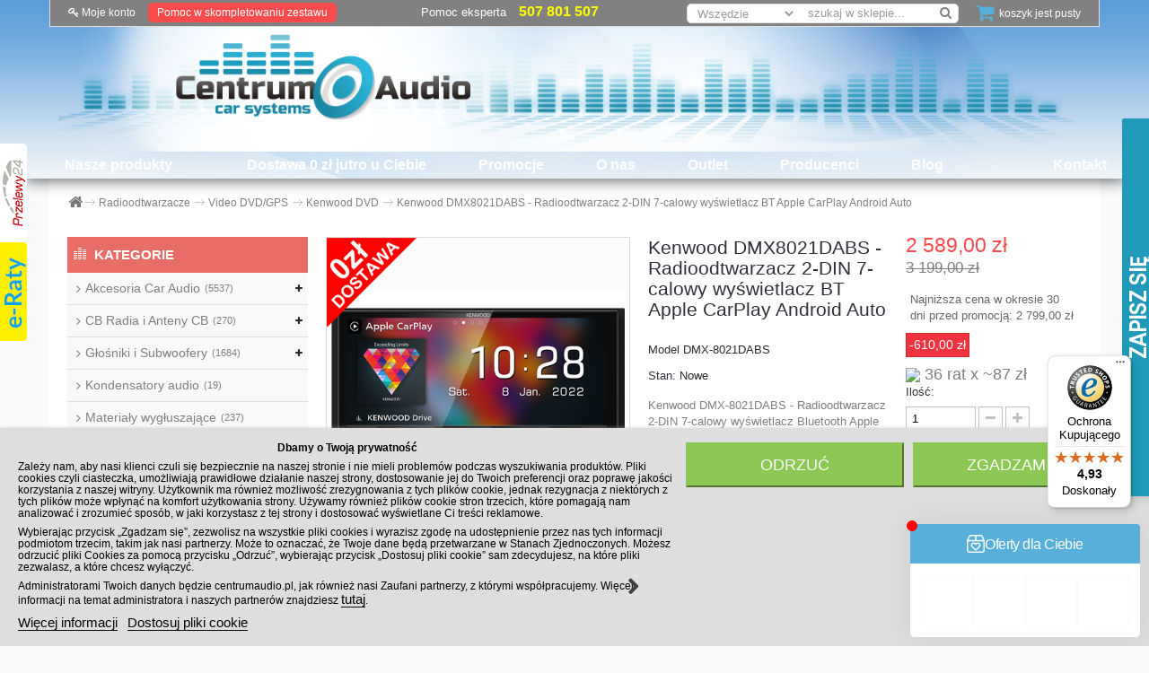

--- FILE ---
content_type: text/html; charset=utf-8
request_url: https://centrumaudio.pl/kenwood-dvd/13148-kenwood-dmx8021dabs-radioodtwarzacz-2-din-7-calowy-wyswietlacz-bt-apple-carplay-android-auto-019048233905.html
body_size: 40505
content:
<!DOCTYPE HTML>
<!--[if lt IE 7]> <html class="no-js lt-ie9 lt-ie8 lt-ie7 " lang="pl"><![endif]-->
<!--[if IE 7]><html class="no-js lt-ie9 lt-ie8 ie7" lang="pl"><![endif]-->
<!--[if IE 8]><html class="no-js lt-ie9 ie8" lang="pl"><![endif]-->
<!--[if gt IE 8]> <html class="no-js ie9" lang="pl"><![endif]-->
<html lang="pl" class="">
	    
	<head>

	
	<!-- Google Tag Manager --><script data-keepinline="true">/* <![CDATA[ */;(function(w,d,s,l,i){w[l]=w[l]||[];w[l].push({'gtm.start':new Date().getTime(),event:'gtm.js'});var f=d.getElementsByTagName(s)[0],j=d.createElement(s),dl=l!='dataLayer'?'&l='+l:'';j.async=true;j.src='https://www.googletagmanager.com/gtm.js?id='+i+dl;f.parentNode.insertBefore(j,f);})(window,document,'script','dataLayer','GTM-N32G74B');/* ]]> */</script><!-- End Google Tag Manager -->
	
	

		<meta charset="utf-8" />
					<title>Kenwood DMX8021DABS - Radioodtwarzacz 2-DIN 7-calowy wyświetlacz BT Apple CarPlay Android Auto - sklep Centrum Audio</title>
								<meta name="description" content="Kenwood DMX8021DABS - Radioodtwarzacz 2-DIN 7-calowy wyświetlacz BT Apple CarPlay Android Auto" />
						<meta name="generator" content="PrestaShop" />
		<meta name="robots" content="index,follow" />
		<meta name="viewport" content="width=device-width, minimum-scale=0.25, maximum-scale=1.6, initial-scale=1.0" />		<meta name="apple-mobile-web-app-capable" content="yes" />
		<link rel="icon" type="image/vnd.microsoft.icon" href="/img/favicon.ico?1762437270" />
		<link rel="shortcut icon" type="image/x-icon" href="/img/favicon.ico?1762437270" />
									<link rel="stylesheet" href="https://centrumaudio.pl/themes/leomobi/cache/v_494_af39934a785730f84052ae102a1a0820_all.css" type="text/css" media="all" />
							<link rel="stylesheet" href="https://centrumaudio.pl/themes/leomobi/cache/v_494_bbfa4c6ed3493abbd09a672bf047733f_print.css" type="text/css" media="print" />
										<script type="text/javascript">/* <![CDATA[ */;var CUSTOMIZE_TEXTFIELD=1;var FancyboxI18nClose='Zamknij';var FancyboxI18nNext='Następny';var FancyboxI18nPrev='Poprzedni';var PS_CATALOG_MODE=false;var ajax_allowed=true;var ajaxsearch=true;var allowBuyWhenOutOfStock=true;var attribute_anchor_separator='-';var attributesCombinations=[];var availableLaterValue='';var availableNowValue='';var baseDir='https://centrumaudio.pl/';var baseUri='https://centrumaudio.pl/';var blocksearch_type='top';var contentOnly=false;var currencyBlank=1;var currencyFormat=2;var currencyRate=1;var currencySign='zł';var currentDate='2026-01-30 07:41:32';var customerGroupWithoutTax=false;var customizationFields=false;var customizationIdMessage='Dostosowywanie #';var default_eco_tax=0;var delete_txt='Usuń';var displayList=false;var displayPrice=0;var doesntExist='Produkt nie jest dostępny w wybranym modelu. Proszę wybrać inny.';var doesntExistNoMore='Ten produkt nie występuje już w magazynie';var doesntExistNoMoreBut='w tej opcji ale jest dostępny jako';var ecotaxTax_rate=0;var edroneIsSSOrder='1';var fieldRequired='Wypełnij proszę wszystkie wymagane pola, potem zapisz zmiany.';var freeProductTranslation='Za darmo!';var freeShippingTranslation='Darmowa wysyłka!';var generated_date=1769755292;var group_reduction=0;var idDefaultImage=27252;var id_lang=1;var id_product=13148;var img_dir='https://centrumaudio.pl/themes/leomobi/img/';var img_prod_dir='https://centrumaudio.pl/img/p/';var img_ps_dir='https://centrumaudio.pl/img/';var instantsearch=false;var isGuest=0;var isLogged=0;var jqZoomEnabled=false;var maxQuantityToAllowDisplayOfLastQuantityMessage=0;var minimalQuantity=1;var noTaxForThisProduct=false;var oosHookJsCodeFunctions=[];var page_name='product';var placeholder_blocknewsletter='Wpisz swój e-mail';var priceDisplayMethod=0;var priceDisplayPrecision=2;var productAvailableForOrder=true;var productBasePriceTaxExcl=2600.813008;var productBasePriceTaxExcluded=2600.813008;var productHasAttributes=false;var productPrice=2589;var productPriceTaxExcluded=2600.813008;var productPriceWithoutReduction=3199;var productReference='DMX-8021DABS';var productShowPrice=true;var productUnitPriceRatio=0;var product_fileButtonHtml='Choose File';var product_fileDefaultHtml='No file selected';var product_specific_price={"id_specific_price":"69506","id_specific_price_rule":"0","id_cart":"0","id_product":"13148","id_shop":"0","id_shop_group":"0","id_currency":"0","id_country":"0","id_group":"0","id_customer":"0","id_product_attribute":"0","price":"-1.000000","from_quantity":"1","reduction":"610.000000","reduction_type":"amount","from":"0000-00-00 00:00:00","to":"0000-00-00 00:00:00","score":"32"};var quantitiesDisplayAllowed=false;var quantityAvailable=0;var quickView=true;var reduction_percent=0;var reduction_price=610;var removingLinkText='usuń ten produkt z koszyka';var roundMode=2;var search_url='https://centrumaudio.pl/szukaj';var specific_currency=false;var specific_price=-1;var static_token='dca7c014825a4c7175834af341266793';var stock_management=1;var taxRate=23;var token='dca7c014825a4c7175834af341266793';var uploading_in_progress='Przesyłanie w toku, proszę czekać ...';var usingSecureMode=true;/* ]]> */</script>
						<script type="text/javascript" src="https://centrumaudio.pl/themes/leomobi/cache/v_361_77125235bfab6c6d8eca2fac6260a5ae.js"></script>
					
					
		

		<script type="text/javascript">/* <![CDATA[ */;var lgcookieslaw_consent_mode=0;var lgcookieslaw_banner_url_ajax_controller="https://centrumaudio.pl/module/lgcookieslaw/ajax";var lgcookieslaw_cookie_values=null;var lgcookieslaw_saved_preferences=0;var lgcookieslaw_ajax_calls_token="68ee89036758c1bd9d27d557d07acdd0";var lgcookieslaw_reload=0;var lgcookieslaw_block_navigation=0;var lgcookieslaw_banner_position=2;var lgcookieslaw_show_fixed_button=0;var lgcookieslaw_save_user_consent=1;var lgcookieslaw_reject_cookies_when_closing_banner=0;/* ]]> */</script><meta property="og:type" content="product" />
<meta property="og:url" content="https://centrumaudio.pl/kenwood-dvd/13148-kenwood-dmx8021dabs-radioodtwarzacz-2-din-7-calowy-wyswietlacz-bt-apple-carplay-android-auto-019048233905.html" />
<meta property="og:title" content="Kenwood DMX8021DABS - Radioodtwarzacz 2-DIN 7-calowy wyświetlacz BT Apple CarPlay Android Auto - sklep Centrum Audio" />
<meta property="og:site_name" content="sklep Centrum Audio" />
<meta property="og:description" content="Kenwood DMX8021DABS - Radioodtwarzacz 2-DIN 7-calowy wyświetlacz BT Apple CarPlay Android Auto" />
<meta property="og:image" content="https://centrumaudio.pl/27252-large_default/kenwood-dmx8021dabs-radioodtwarzacz-2-din-7-calowy-wyswietlacz-bt-apple-carplay-android-auto.jpg" />
<meta property="product:pretax_price:currency" content="PLN" />
<meta property="product:price:currency" content="PLN" />
<meta property="product:weight:value" content="5.000000" />
<meta property="product:weight:units" content="kg" /><script type="text/javascript" data-keepinline="true">/* <![CDATA[ */;var reCaptachaKey='6LegaRYTAAAAAF1cwQMAoIyopSf7Sanf1fqP_4Fg';var reCaptcha_secure_key='d6b9ec4e0da1c2e397f5b9cde954a3b9';var recaptchaSendToFriend;var recaptchaProductQuestion;var recaptchaNegotiatePrice;var recaptchaAssistanceCompleting;var recaptchaContactForm;var recaptchaNotFoundForm;var onloadCallback=function(){if(document.getElementById("RECAPTCHA_SEND_TO_FRIEND")){recaptchaSendToFriend=grecaptcha.render("RECAPTCHA_SEND_TO_FRIEND",{"sitekey":reCaptachaKey});}if(document.getElementById("RECAPTCHA_PRODUCT_QUESTION")){recaptchaProductQuestion=grecaptcha.render("RECAPTCHA_PRODUCT_QUESTION",{"sitekey":reCaptachaKey});}if(document.getElementById("RECAPTCHA_NEGOTIATE_PRICE")){recaptchaNegotiatePrice=grecaptcha.render("RECAPTCHA_NEGOTIATE_PRICE",{"sitekey":reCaptachaKey});}if(document.getElementById("RECAPTCHA_ASSISTANCE_COMPLETING")){recaptchaAssistanceCompleting=grecaptcha.render("RECAPTCHA_ASSISTANCE_COMPLETING",{"sitekey":reCaptachaKey});}if(document.getElementById("RECAPTCHA_CONTACT_FORM")){recaptchaContactForm=grecaptcha.render("RECAPTCHA_CONTACT_FORM",{"sitekey":reCaptachaKey});}if(document.getElementById("RECAPTCHA_NOT_FOUND")){recaptchaNotFoundForm=grecaptcha.render("RECAPTCHA_NOT_FOUND",{"sitekey":reCaptachaKey});}};/* ]]> */</script><script src="https://www.google.com/recaptcha/api.js?onload=onloadCallback&render=explicit" async defer></script><script type="application/ld+json">/* <![CDATA[ */;{"@context":"http://schema.org","@type":"Organization","name":"centrumaudio.pl","aggregateRating":{"@type":"AggregateRating","ratingValue":"4.92","bestRating":"5.00","ratingCount":"410"}};/* ]]> */</script><script>/* <![CDATA[ */;var doc=document.createElement("script");doc.type="text/javascript";doc.async=true;doc.src=("https:"==document.location.protocol?"https:":"http:")+'//d3bo67muzbfgtl.cloudfront.net/edrone_2_0.js';var s=document.getElementsByTagName("script")[0];s.parentNode.insertBefore(doc,s);window._edrone=window._edrone||{};_edrone.app_id="687f59d71d4d9";_edrone.product_titles="Kenwood DMX8021DABS - Radioodtwarzacz 2-DIN 7-calowy wy&#347;wietlacz BT Apple CarPlay Android Auto";_edrone.product_images="http%3A%2F%2Fcentrumaudio.pl%2Fimg%2Fp%2F2%2F7%2F2%2F5%2F2%2F27252.jpg";_edrone.product_ids="13148";_edrone.product_skus="DMX-8021DABS";_edrone.product_category_ids="110%7E276";_edrone.product_urls="https%3A%2F%2Fcentrumaudio.pl%2Fkenwood-dvd%2F13148-kenwood-dmx8021dabs-radioodtwarzacz-2-din-7-calowy-wyswietlacz-bt-apple-carplay-android-auto-019048233905.html";_edrone.product_category_names="Radioodtwarzacze~Kenwood DVD";_edrone.action_type="product_view";_edrone.product_counts="88";_edrone.base_payment_value="2600.81";_edrone.base_currency="PLN";_edrone.city="";_edrone.country="";_edrone.phone="";_edrone.product_brand_ids="155";_edrone.product_brand_names="Kenwood";/* ]]> */</script><style>
  :root {
    --x13gpsr-color-link: #24b9d7;
    --x13gpsr-color-tab: #24b9d7;
  }
</style>
                                <link rel="stylesheet" href="/themes/leomobi/css/customize/test33.css" type="text/css" media="all" />
                		                
				                
		
		<!-- <script src="/centrumaudio/themes/leomobi/js/jquery.leanModal.min.js"></script> -->
		

		
		<!--[if IE 8]>
		<script src="https://oss.maxcdn.com/libs/html5shiv/3.7.0/html5shiv.js"></script>
		<script src="https://oss.maxcdn.com/libs/respond.js/1.3.0/respond.min.js"></script>
		<![endif]-->

								

								<link rel="canonical" href="https://centrumaudio.pl/kenwood-dvd/13148-kenwood-dmx8021dabs-radioodtwarzacz-2-din-7-calowy-wyswietlacz-bt-apple-carplay-android-auto-019048233905.html" />
		



	<meta name="google-site-verification" content="R464Z1itZArFPiSflXbQTAgrHY6OipRR79KKcjprUmc" />


	</head>
	<body id="product" class="product product-13148 product-kenwood-dmx8021dabs-radioodtwarzacz-2-din-7-calowy-wyswietlacz-bt-apple-carplay-android-auto category-276 category-kenwood-dvd lang_pl fullwidth">
	
	<!-- Google Tag Manager (noscript) -->
	<noscript><iframe src="https://www.googletagmanager.com/ns.html?id=GTM-N32G74B"
	height="0" width="0" style="display:none;visibility:hidden"></iframe></noscript>
	<!-- End Google Tag Manager (noscript) -->
	

					<section id="page" data-column="col-xs-6 col-sm-4 col-md-3" data-type=grid>

		<!-- Modal -->
<!-- 		<div class="bootstrap modal fade" id="myModal" tabindex="-1" role="dialog" aria-labelledby="myModalLabel" aria-hidden="true">
		  <div class="modal-dialog">
		    <div class="modal-content">
		      <div class="modal-header">
		        <button type="button" class="close" data-dismiss="modal" aria-label="Close"><span aria-hidden="true">&times;</span></button>
		        <h4 class="modal-title" id="myModalLabel">Modal title</h4>
		      </div>
		      <div class="modal-body">
		        ...
		      </div>
		      <div class="modal-footer">
		        <button type="button" class="btn btn-default" data-dismiss="modal">Close</button>
		        <button type="button" class="btn btn-primary">Save changes</button>
		      </div>
		    </div>
		  </div>
		</div> -->

			<!-- Header -->
			<header id="header">
				<section class="header-container">
					<div id="topbar">
						<div class="banner">
							<div class="container">
								<div class="row">
									
								</div>
							</div>
						</div>
						<div class="nav">
							<div class="container">
								<div class="row">
									<nav><!-- Block currencies module -->
<!-- /Block currencies module --><!-- MODULE Block cart -->
<div id="shopping-cart" class="xcol-sm-5 xcol-md-5 pull-right clearfix">
	<div class="shopping_cart">
		<a href="https://centrumaudio.pl/szybkie-zakupy" title="Pokaż mój koszyk" rel="nofollow">
		
			<span class="ajax_cart_quantity unvisible">0</span>
			
			<span class="ajax_cart_total unvisible">
							</span>
			<span class="red_color ajax_cart_no_product">
				<span class="ajax_cart_quantity_0">koszyk jest pusty</span> 
			</span>
					</a>
					<div class="cart_block block exclusive">
				<div class="block_content">
					<!-- block list of products -->
					<div class="cart_block_list">
												<p class="cart_block_no_products">
							Brak produktów
						</p>
												<div class="cart-prices">
							<div class="cart-prices-line first-line">
								<span class="price cart_block_shipping_cost ajax_cart_shipping_cost">
																			Darmowa wysyłka!
																	</span>
								<span>
									Wysyłka
								</span>
							</div>
																					<div class="cart-prices-line last-line">
								<span class="price cart_block_total ajax_block_cart_total">0,00 zł</span>
								<span>Razem</span>
							</div>
													</div>
						<p class="cart-buttons">
							<a id="button_order_cart" class="btn btn-default button button-small button-checkout" href="https://centrumaudio.pl/szybkie-zakupy" title="Realizuj zamówienie" rel="nofollow">
								<span>
									Realizuj zamówienie<i class="icon-chevron-right right"></i>
								</span>
							</a>
						</p>
					</div>
				</div>
			</div><!-- .cart_block -->
			</div>
</div>

	<div id="layer_cart">
		<div class="clearfix">
			<div class="layer_cart_product col-xs-12 col-md-6">
				<span class="cross" title="Zamknij okno"></span>
				<div class="d-successtext">
					<i class="icon-ok"></i>Produkt dodany poprawnie do Twojego koszyka
				</div>
				<div class="product-image-container layer_cart_img">
				</div>
				<div class="layer_cart_product_info">
					<span id="layer_cart_product_title" class="product-name"></span>
					<span id="layer_cart_product_attributes"></span>
					<div>
						<strong class="dark">Ilość</strong>
						<span id="layer_cart_product_quantity"></span>
					</div>
					<div>
						<strong class="dark">Razem</strong>
						<span id="layer_cart_product_price"></span>
					</div>
				</div>
			</div>
			<div class="layer_cart_cart col-xs-12 col-md-6">
				<div style="font: 400 23px/29px Arial,Helvetica,sans-serif; color: #2e3039; border-bottom: 1px solid #dedede; padding-bottom: 13px; margin-bottom: 17px;">
					<!-- Plural Case [both cases are needed because page may be updated in Javascript] -->
					<span class="ajax_cart_product_txt_s  unvisible">
						Ilość produktów w Twoim koszyku: <span class="ajax_cart_quantity">0</span>.
					</span>
					<!-- Singular Case [both cases are needed because page may be updated in Javascript] -->
					<span class="ajax_cart_product_txt ">
						Jest 1 produkt w Twoim koszyku.
					</span>
				</div>
	
				<div class="layer_cart_row">
					<strong class="dark">
						Razem produkty:
													(brutto)
											</strong>
					<span class="ajax_block_products_total">
											</span>
				</div>
	
								<div class="layer_cart_row">
					<strong class="dark">
						Dostawa:&nbsp;(brutto)					</strong>
					<span class="ajax_cart_shipping_cost">
													Darmowa wysyłka!
											</span>
				</div>
								<div class="layer_cart_row">	
					<strong class="dark">
						Razem
													(brutto)
											</strong>
					<span class="ajax_block_cart_total">
											</span>
				</div>
				<div class="button-container">	
					<span class="continue btn btn-default button exclusive-medium" title="Kontynuuj zakupy">
						<span>
							<i class="icon-chevron-left left"></i>Kontynuuj zakupy
						</span>
					</span>
					<a class="btn btn-default button button-medium button-checkout"	href="https://centrumaudio.pl/szybkie-zakupy" title="Przejdź do realizacji zamówienia" rel="nofollow">
						<span>
							Przejdź do realizacji zamówienia<i class="icon-chevron-right right"></i>
						</span>
					</a>	
				</div>
			</div>
		</div>
		<div class="crossseling"></div>
	</div> <!-- #layer_cart -->
	<div class="layer_cart_overlay"></div>

<!-- /MODULE Block cart --><!-- Block languages module -->
<!-- /Block languages module --><script type="text/javascript">/* <![CDATA[ */;$(document).ready(function(){$(".leo-groupe").each(function(){var content=$(".groupe-content");$(".groupe-btn",this).click(function(){content.toggleClass("eshow");});});$(window).resize(function(){if($(window).width()>600){$(".groupe-content").removeClass('eshow');}});});/* ]]> */</script><!-- Block user information module NAV  -->
<div class="leo-groupe g-dropdown">
	<a class="groupe-btn visible-md visible-sm visible-xs quick-link">Szybki link <span class="caret"></span></a>
	<div id="header_user_info" class="pull-left groupe-content hidden-md hidden-sm hidden-xs">
		<ul class="links">
							
				
				
				<li><a href="https://centrumaudio.pl/moje-konto" title="Zaloguj się do konta klienta" class="login" rel="nofollow"><i class="icon-key"></i> Moje konto</a></li>
				
				
						
			
				<li class="assistanceCompletting">
				    <a id="assistance_completting_button" href="#assistance_completting_form">Pomoc w skompletowaniu zestawu</a>
				</li>
				
				
				<li class="pomoc-eksperta">
				    Pomoc eksperta <a  href="tel:507801507">507 801 507</a>
				</li>
	
		</ul>
	</div>
</div>
<!-- /Block usmodule NAV --><div id="searchblock" class="clearfix">
	<form id="searchbox" method="get" action="https://centrumaudio.pl/szukaj" >
		<input type="hidden" name="controller" value="search" />
		<input type="hidden" name="orderby" value="position" />
		<input type="hidden" name="orderway" value="desc" />
		<select name="category" class="cat_select">
	        <option value="0">Wszędzie</option>
	            	            		                	<option class="level_2" value="100">Akcesoria Car Audio</option>
	            		            	            		                	<option class="level_3" value="277">Adaptery do sterowania z kierownicy</option>
	            		            	            		                	<option class="level_3" value="426">Anteny samochodowe i Złącza antenowe</option>
	            		            	            		                	<option class="level_4" value="446">Adaptery antenowe</option>
	            		            	            		                	<option class="level_4" value="452">Akcesoria antenowe</option>
	            		            	            		                	<option class="level_4" value="443">Anteny DAB</option>
	            		            	            		                	<option class="level_4" value="441">Anteny DVBT</option>
	            		            	            		                	<option class="level_4" value="442">Anteny FM dedykowane</option>
	            		            	            		                	<option class="level_4" value="445">Anteny FM elektryczne</option>
	            		            	            		                	<option class="level_4" value="444">Anteny FM uniwersalne</option>
	            		            	            		                	<option class="level_4" value="462">Anteny GPS</option>
	            		            	            		                	<option class="level_4" value="449">Przedłużacze antenowe</option>
	            		            	            		                	<option class="level_4" value="447">Separatory antenowe</option>
	            		            	            		                	<option class="level_4" value="450">Wzmacniacze antenowe</option>
	            		            	            		                	<option class="level_4" value="448">Złącza antenowe</option>
	            		            	            		                	<option class="level_3" value="200">Bezpieczniki</option>
	            		            	            		                	<option class="level_3" value="282">Dystanse głośnikowe</option>
	            		            	            		                	<option class="level_3" value="456">Dystanse głośnikowe MDF</option>
	            		            	            		                	<option class="level_3" value="490">Dystanse ze złączami</option>
	            		            	            		                	<option class="level_3" value="283">Elementy montażu radia</option>
	            		            	            		                	<option class="level_3" value="201">Gniazda i Terminale</option>
	            		            	            		                	<option class="level_3" value="203">Klemy akumulatorowe</option>
	            		            	            		                	<option class="level_3" value="455">Klucze do radioodtwarzaczy</option>
	            		            	            		                	<option class="level_3" value="205">Konektory</option>
	            		            	            		                	<option class="level_3" value="202">Konwertery i Filtry</option>
	            		            	            		                	<option class="level_3" value="307">Kostki przyłączeniowe i Złącza audio</option>
	            		            	            		                	<option class="level_4" value="451">Złącza AUX-IN</option>
	            		            	            		                	<option class="level_4" value="437">Złącza do instalacji samochodowych</option>
	            		            	            		                	<option class="level_4" value="435">Złącza do radioodtwarzaczy</option>
	            		            	            		                	<option class="level_4" value="436">Złącza do radioodtwarzaczy fabrycznych OEM</option>
	            		            	            		                	<option class="level_4" value="438">Złącza do zestawów głośnomówiących</option>
	            		            	            		                	<option class="level_4" value="434">Złącza głośnikowe</option>
	            		            	            		                	<option class="level_4" value="440">Złącza ISO i FAKRA</option>
	            		            	            		                	<option class="level_3" value="206">Maskownice</option>
	            		            	            		                	<option class="level_3" value="429">Materiały obiciowe</option>
	            		            	            		                	<option class="level_3" value="207">Modulatory FM i Transmitery</option>
	            		            	            		                	<option class="level_3" value="208">Neony</option>
	            		            	            		                	<option class="level_3" value="298">Opaski uchwyty przepusty kabli</option>
	            		            	            		                	<option class="level_3" value="299">Oploty i Koszulki przewodów</option>
	            		            	            		                	<option class="level_3" value="1808">Oprawki, woltomierze i rozdzielacze zasilania</option>
	            		            	            		                	<option class="level_3" value="464">Pamięci przenośne</option>
	            		            	            		                	<option class="level_3" value="454">Porty bass refleks</option>
	            		            	            		                	<option class="level_3" value="211">Pozostałe</option>
	            		            	            		                	<option class="level_3" value="210">Przetwornice i Reduktory napięcia</option>
	            		            	            		                	<option class="level_3" value="306">Ramki radiowe</option>
	            		            	            		                	<option class="level_3" value="457">Rozgałęźniki zapalniczek</option>
	            		            	            		                	<option class="level_3" value="300">Taśmy i Kleje</option>
	            		            	            		                	<option class="level_3" value="458">Zasilacze i Ładowarki</option>
	            		            	            		                	<option class="level_3" value="497">Zestawy montażowe</option>
	            		            	            		                	<option class="level_2" value="101">CB Radia i Anteny CB</option>
	            		            	            		                	<option class="level_3" value="431">Akcesoria CB</option>
	            		            	            		                	<option class="level_3" value="212">Anteny CB</option>
	            		            	            		                	<option class="level_3" value="433">Mikrofony CB</option>
	            		            	            		                	<option class="level_3" value="466">Półkieszenie CB</option>
	            		            	            		                	<option class="level_3" value="213">Radia CB</option>
	            		            	            		                	<option class="level_3" value="467">Uchwyty CB</option>
	            		            	            		                	<option class="level_2" value="103">Głośniki i Subwoofery</option>
	            		            	            		                	<option class="level_3" value="219">100 mm - głośniki samochodowe</option>
	            		            	            		                	<option class="level_3" value="220">100 mm - Zestawy odseparowane</option>
	            		            	            		                	<option class="level_3" value="221">120 mm - głośniki samochodowe</option>
	            		            	            		                	<option class="level_3" value="222">130 mm i 135 mm</option>
	            		            	            		                	<option class="level_3" value="223">130 mm i 135 mm - Zestawy odseparowane</option>
	            		            	            		                	<option class="level_3" value="224">160 mm i 165 mm</option>
	            		            	            		                	<option class="level_3" value="225">160 mm i 165 mm - Zestawy odseparowane</option>
	            		            	            		                	<option class="level_3" value="231">200 mm - głośniki samochodowe</option>
	            		            	            		                	<option class="level_3" value="232">200 mm - Zestawy odseparowane</option>
	            		            	            		                	<option class="level_3" value="233">250 mm</option>
	            		            	            		                	<option class="level_3" value="235">300 mm</option>
	            		            	            		                	<option class="level_3" value="236">380 mm i większe</option>
	            		            	            		                	<option class="level_3" value="226">4x6 cali</option>
	            		            	            		                	<option class="level_3" value="294">4x6 cali - Zestawy odseparowane</option>
	            		            	            		                	<option class="level_3" value="227">5x7 cali - głośniki samochodowe</option>
	            		            	            		                	<option class="level_3" value="341">5x7 cali - Zestawy odseparowane</option>
	            		            	            		                	<option class="level_3" value="228">6x8 cali</option>
	            		            	            		                	<option class="level_3" value="229">6x9 cali - głośniki samochodowe</option>
	            		            	            		                	<option class="level_3" value="295">6x9 cali - Zestawy odseparowane</option>
	            		            	            		                	<option class="level_3" value="230">7x10 cali</option>
	            		            	            		                	<option class="level_3" value="218">87 mm i mniejsze</option>
	            		            	            		                	<option class="level_3" value="293">87 mm i mniejsze - Zestawy odseparowane</option>
	            		            	            		                	<option class="level_3" value="296">Głośniki dedykowane</option>
	            		            	            		                	<option class="level_3" value="424">Subwoofery aktywne dedykowane</option>
	            		            	            		                	<option class="level_3" value="238">Subwoofery aktywne samochodowe</option>
	            		            	            		                	<option class="level_3" value="304">Subwoofery pasywne dedykowane</option>
	            		            	            		                	<option class="level_3" value="237">Subwoofery samochodowe</option>
	            		            	            		                	<option class="level_3" value="239">Wysokotonowe</option>
	            		            	            		                	<option class="level_3" value="240">Zestawy samochodowe kompletne</option>
	            		            	            		                	<option class="level_3" value="297">Zwrotnice głośnikowe</option>
	            		            	            		                	<option class="level_2" value="104">Kondensatory audio</option>
	            		            	            		                	<option class="level_2" value="281">Materiały wygłuszające</option>
	            		            	            		                	<option class="level_2" value="105">Multimedia</option>
	            		            	            		                	<option class="level_3" value="460">Akcesoria do kamer</option>
	            		            	            		                	<option class="level_3" value="241">Akcesoria multimedialne</option>
	            		            	            		                	<option class="level_3" value="491">Czujniki cofania</option>
	            		            	            		                	<option class="level_3" value="242">Kamery cofania</option>
	            		            	            		                	<option class="level_3" value="308">Mikrofony</option>
	            		            	            		                	<option class="level_3" value="243">Monitory</option>
	            		            	            		                	<option class="level_3" value="244">Odtwarzacze DVD</option>
	            		            	            		                	<option class="level_3" value="245">Słuchawki</option>
	            		            	            		                	<option class="level_3" value="345">Tunery DAB</option>
	            		            	            		                	<option class="level_3" value="346">Tunery DVBT</option>
	            		            	            		                	<option class="level_3" value="461">Uchwyty</option>
	            		            	            		                	<option class="level_3" value="465">Wideorejestratory</option>
	            		            	            		                	<option class="level_3" value="247">Zestawy AV</option>
	            		            	            		                	<option class="level_2" value="106">Nawigacje przenośne</option>
	            		            	            		                	<option class="level_3" value="343">Oprogramowanie</option>
	            		            	            		                	<option class="level_3" value="344">Urządzenia GPS</option>
	            		            	            		                	<option class="level_2" value="107">Obudowy</option>
	            		            	            		                	<option class="level_3" value="459">Dedykowane</option>
	            		            	            		                	<option class="level_3" value="248">Otwarte bass-reflex</option>
	            		            	            		                	<option class="level_3" value="249">Zamknięte</option>
	            		            	            		                	<option class="level_2" value="108">Okablowanie</option>
	            		            	            		                	<option class="level_3" value="432">Akcesoria kablowe</option>
	            		            	            		                	<option class="level_3" value="250">Kable Głośnikowe</option>
	            		            	            		                	<option class="level_3" value="251">Kable Sygnałowe</option>
	            		            	            		                	<option class="level_3" value="252">Kable Zasilające</option>
	            		            	            		                	<option class="level_3" value="253">Zestawy kabli</option>
	            		            	            		                	<option class="level_2" value="266">Outlet</option>
	            		            	            		                	<option class="level_2" value="109">Procesory dźwięku</option>
	            		            	            		                	<option class="level_3" value="428">Akcesoria do procesorów</option>
	            		            	            		                	<option class="level_3" value="427">Procesory</option>
	            		            	            		                	<option class="level_2" value="110">Radioodtwarzacze</option>
	            		            	            		                	<option class="level_3" value="254">CD/USB/MP3</option>
	            		            	            		                	<option class="level_4" value="269">Radia samochodowe Alpine</option>
	            		            	            		                	<option class="level_4" value="471">Radia samochodowe Audiomedia</option>
	            		            	            		                	<option class="level_4" value="270">Radia samochodowe Blaupunkt</option>
	            		            	            		                	<option class="level_4" value="278">Radia samochodowe Caliber</option>
	            		            	            		                	<option class="level_4" value="480">Radia samochodowe Clarion</option>
	            		            	            		                	<option class="level_4" value="494">Radia samochodowe dedykowane 1-DIN</option>
	            		            	            		                	<option class="level_4" value="272">Radia samochodowe JVC</option>
	            		            	            		                	<option class="level_4" value="271">Radia samochodowe Kenwood</option>
	            		            	            		                	<option class="level_4" value="473">Radia samochodowe LTC</option>
	            		            	            		                	<option class="level_4" value="1809">Radia samochodowe Nakamichi</option>
	            		            	            		                	<option class="level_4" value="489">Radia samochodowe Peiying</option>
	            		            	            		                	<option class="level_4" value="267">Radia samochodowe Pioneer</option>
	            		            	            		                	<option class="level_4" value="268">Radia samochodowe Sony</option>
	            		            	            		                	<option class="level_3" value="279">Mikrofony do bluetooth</option>
	            		            	            		                	<option class="level_3" value="463">Moduły GPS</option>
	            		            	            		                	<option class="level_3" value="256">Piloty</option>
	            		            	            		                	<option class="level_3" value="255">Video DVD/GPS</option>
	            		            	            		                	<option class="level_4" value="425">Alpine DVD</option>
	            		            	            		                	<option class="level_4" value="477">Audiomedia DVD</option>
	            		            	            		                	<option class="level_4" value="275">Blaupunkt DVD</option>
	            		            	            		                	<option class="level_4" value="285">Caliber DVD</option>
	            		            	            		                	<option class="level_4" value="479">Clarion DVD</option>
	            		            	            		                	<option class="level_4" value="342">Dedykowane</option>
	            		            	            		                	<option class="level_4" value="274">GMS DVD</option>
	            		            	            		                	<option class="level_4" value="469">JVC DVD</option>
	            		            	            		                	<option class="level_4" value="276">Kenwood DVD</option>
	            		            	            		                	<option class="level_4" value="487">Mac Audio DVD</option>
	            		            	            		                	<option class="level_4" value="470">Parrot DVD</option>
	            		            	            		                	<option class="level_4" value="468">Phonocar DVD</option>
	            		            	            		                	<option class="level_4" value="286">Pioneer DVD</option>
	            		            	            		                	<option class="level_4" value="481">Pozostałe</option>
	            		            	            		                	<option class="level_4" value="273">Sony DVD</option>
	            		            	            		                	<option class="level_2" value="335">Sprzęt audio Marine</option>
	            		            	            		                	<option class="level_3" value="339">Akcesoria i Piloty wodoodporne</option>
	            		            	            		                	<option class="level_3" value="337">Głośniki wodoodporne</option>
	            		            	            		                	<option class="level_3" value="336">Radioodtwarzacze wodoodporne</option>
	            		            	            		                	<option class="level_3" value="340">Subwoofery wodoodporne</option>
	            		            	            		                	<option class="level_3" value="338">Wzmacniacze wodoodporne</option>
	            		            	            		                	<option class="level_2" value="493">Wycofane z produkcji</option>
	            		            	            		                	<option class="level_2" value="111">Wzmacniacze samochodowe</option>
	            		            	            		                	<option class="level_3" value="263">Akcesoria do wzmacniaczy</option>
	            		            	            		                	<option class="level_3" value="264">Piloty do wzmacniaczy</option>
	            		            	            		                	<option class="level_3" value="257">Wzmacniacze 1-kanałowe</option>
	            		            	            		                	<option class="level_3" value="258">Wzmacniacze 2-kanałowe</option>
	            		            	            		                	<option class="level_3" value="259">Wzmacniacze 3-kanałowe</option>
	            		            	            		                	<option class="level_3" value="260">Wzmacniacze 4-kanałowe</option>
	            		            	            		                	<option class="level_3" value="261">Wzmacniacze 5-kanałowe</option>
	            		            	            		                	<option class="level_3" value="262">Wzmacniacze 6-kanałowe</option>
	            		            	            		                	<option class="level_3" value="476">Wzmacniacze 8-kanałowe i więcej</option>
	            		            	            		                	<option class="level_2" value="112">Zestawy głośnomówiące</option>
	            		            	            		                	<option class="level_3" value="453">Urządzenia głośnomówiące</option>
	            		            	            		                	<option class="level_2" value="280">Zmieniarki USB/CD/DVD</option>
	            		                    </select>
		<input class="search_query form-control" type="text" id="search_query_top" name="search_query" placeholder="szukaj w sklepie..." value="" />
		<button type="submit" name="submit_search" class="btn btn-default button-search">
			<span>Search</span>
		</button>
	</form>
</div>
</nav>
								</div>
							</div>
						</div>
					</div>
					<div id="header-main">
						<div class="container">
							<div class="row">
								<div id="header_logo" class="pull-left">
									<a href="https://centrumaudio.pl/" title="sklep Centrum Audio">
										<img class="logo img-responsive" src="https://centrumaudio.pl/img/centrum-audio-1648134021.jpg" alt="sklep Centrum Audio" width="2625" height="322"/>
									</a>
								</div>
								<div id="header_right">
									

<div id="lgcookieslaw_banner" class="lgcookieslaw-banner lgcookieslaw-banner-bottom lgcookieslaw-reject-button-enabled">
    
    <div class="container">
        <div class="lgcookieslaw-banner-message">
            <p style="text-align: center; font-size: 12px; font-weight: 500; line-height: 1.1; font-family: Arial, sans-serif;"><span style="background-color: #dedede; color: #000000;"><strong>Dbamy o Twoją prywatność</strong></span></p>
<p style="font-size: 12px; font-weight: 500; line-height: 1.1; font-family: Arial, sans-serif;"><span style="background-color: #dedede; color: #000000;">Zależy nam, aby nasi klienci czuli się bezpiecznie na naszej stronie i nie mieli problem&oacute;w podczas wyszukiwania produkt&oacute;w. Pliki cookies czyli ciasteczka, umożliwiają prawidłowe działanie naszej strony, dostosowanie jej do Twoich preferencji oraz poprawę jakości korzystania z naszej witryny. Użytkownik ma r&oacute;wnież możliwość zrezygnowania z tych plik&oacute;w cookie, jednak rezygnacja z niekt&oacute;rych z tych plik&oacute;w może wpłynąć na komfort użytkowania strony. Używamy r&oacute;wnież plik&oacute;w cookie stron trzecich, kt&oacute;re pomagają nam analizować i zrozumieć spos&oacute;b, w jaki korzystasz z tej strony i dostosować wyświetlane Ci treści reklamowe.&nbsp;</span></p>
<p style="font-size: 12px; font-weight: 500; line-height: 1.1; font-family: Arial, sans-serif;"><span style="background-color: #dedede; color: #000000;">Wybierając przycisk &bdquo;Zgadzam się&rdquo;, zezwolisz na wszystkie pliki cookies i wyrazisz zgodę na udostępnienie przez nas tych informacji podmiotom trzecim, takim jak nasi partnerzy. Może to oznaczać, że Twoje dane będą przetwarzane w Stanach Zjednoczonych. Możesz odrzucić pliki Cookies za pomocą przycisku &bdquo;Odrzuć&rdquo;, wybierając przycisk &bdquo;Dostosuj pliki cookie&rdquo; sam zdecydujesz, na kt&oacute;re pliki zezwalasz, a kt&oacute;re chcesz wyłączyć.</span></p>
<p style="font-size: 12px; font-weight: 500; line-height: 1.1; font-family: Arial, sans-serif;"><span style="background-color: #dedede; color: #000000;">Administratorami Twoich danych będzie centrumaudio.pl, jak r&oacute;wnież nasi Zaufani partnerzy, z kt&oacute;rymi wsp&oacute;łpracujemy. Więcej informacji na temat administratora i naszych partner&oacute;w znajdziesz <a href="https://centrumaudio.pl/index.php?controller=attachment&id_attachment=22" target="_blank"><span style="background-color: #dedede; color: #000000;">tutaj</span></a>.</span></p>

            <div class="lgcookieslaw-link-container">
                <a class="lgcookieslaw-info-link lgcookieslaw-link" target="_blank" href="https://centrumaudio.pl/content/8-polityka-prywatnosci">Wi&#281;cej informacji</a>

                <a id="lgcookieslaw_customize_cookies_link" class="lgcookieslaw-customize-cookies-link lgcookieslaw-link">Dostosuj pliki cookie</a>
            </div>
        </div>
        <div class="lgcookieslaw-button-container">
                            <button class="lgcookieslaw-button lgcookieslaw-reject-button">
                    Odrzu&#263;
                </button>
            
            <button class="lgcookieslaw-button lgcookieslaw-accept-button">
                Zgadzam si&#281;
            </button>
        </div>
    </div>
</div>

<div id="lgcookieslaw_modal" class="lgcookieslaw-modal">
    <div class="lgcookieslaw-modal-header">
        <p class="lgcookieslaw-modal-header-title">
            Preferencje dotyczące plików cookie

            <div class="lgcookieslaw-modal-header-title-user-consent-elements">
                <div
                    class="lgcookieslaw-badge lgcookieslaw-tooltip-container lgcookieslaw-user-consent-consent-date"
                    role="tooltip"
                    title=""
                >
                    <i class="lgcookieslaw-icon-schedule"></i> <span class="lgcookieslaw-user-consent-consent-date-text"></span>
                </div>
                <a
                    class="lgcookieslaw-badge lgcookieslaw-tooltip-container lgcookieslaw-user-consent-download"
                    role="tooltip"
                    title="Kliknij, aby pobrać zgodę"
                    target="_blank"
                    href=""
                >
                    <i class="lgcookieslaw-icon-download"></i> Zgoda
                </a>
            </div>
        </p>
    </div>
    <div class="lgcookieslaw-modal-body">
        <div class="lgcookieslaw-modal-body-content">
                                                <div class="lgcookieslaw-section">
                        <div class="lgcookieslaw-section-name">
                            Niezbędne pliki cookie                                <div
                                    class="lgcookieslaw-badge lgcookieslaw-tooltip-container"
                                    role="tooltip"
                                    title="Obowiązkowe"
                                >
                                    Techniczne
                                </div>
                                                    </div>
                        <div class="lgcookieslaw-section-checkbox">
                            <div class="lgcookieslaw-switch lgcookieslaw-switch-disabled">
                                <div class="lgcookieslaw-slider-option lgcookieslaw-slider-option-left">Nie</div>
                                <input
                                    type="checkbox"
                                    id="lgcookieslaw_purpose_1"
                                    class="lgcookieslaw-purpose"
                                    data-id-lgcookieslaw-purpose="1"
                                    data-consent-mode="false"
                                                                        data-technical="true"
                                    data-checked="true"
                                />
                                <span
                                    id="lgcookieslaw_slider_1"
                                    class="lgcookieslaw-slider lgcookieslaw-slider-checked"
                                ></span>
                                <div class="lgcookieslaw-slider-option lgcookieslaw-slider-option-right">Tak</div>
                            </div>
                        </div>
                        <div class="lgcookieslaw-section-purpose">
                            <a class="lgcookieslaw-section-purpose-button collapsed" data-toggle="collapse" href="#multi_collapse_lgcookieslaw_purpose_1" role="button" aria-expanded="false" aria-controls="multi_collapse_lgcookieslaw_purpose_1">
                                <span class="lgcookieslaw-section-purpose-button-title">Opis i ciasteczka</span>
                            </a>
                            <div class="lgcookieslaw-section-purpose-content collapse multi-collapse" id="multi_collapse_lgcookieslaw_purpose_1">
                                <div class="lgcookieslaw-section-purpose-content-description">
                                    Te pliki cookie są niezbędne dla funkcjonowania strony internetowej Sklepu i nie mogą być wyłączone w naszych systemach. Używamy je tylko w odpowiedzi na działania podejmowane przez użytkownika, które sprowadzają się do zapytania o usługi, takie jak ustawienie preferencji prywatności, logowanie lub wypełnianie formularzy. Możesz ustawić przeglądarkę w taki sposób, aby blokowała lub ostrzegała o tych plikach cookie, ale niektóre części witryny nie będą wtedy działa. Dane osobowe przechowywane przez te pliki mogą być przekazywane do Stanów Zjednoczonych.
                                </div>

                                                                    <div class="lgcookieslaw-section-purpose-content-cookies">
                                        <div class="table-responsive">
                                            <table class="lgcookieslaw-section-purpose-content-cookies-table table">
                                                <thead>
                                                    <tr>
                                                        <th>
                                                            <span
                                                                class="lgcookieslaw-tooltip-container"
                                                                role="tooltip"
                                                                title="Nazwa pliku cookie"
                                                            >
                                                                Cookie
                                                            </span>
                                                        </th>
                                                        <th>
                                                            <span
                                                                class="lgcookieslaw-tooltip-container"
                                                                role="tooltip"
                                                                title="Domena związana z plikiem cookie"
                                                            >
                                                                Dostawca
                                                            </span>
                                                        </th>
                                                        <th>
                                                            <span
                                                                class="lgcookieslaw-tooltip-container"
                                                                role="tooltip"
                                                                title="Cel plików cookie"
                                                            >
                                                                Przeznaczenie
                                                            </span>
                                                        </th>
                                                        <th>
                                                            <span
                                                                class="lgcookieslaw-tooltip-container"
                                                                role="tooltip"
                                                                title="Czas wygaśnięcia pliku cookie"
                                                            >
                                                                Termin ważności
                                                            </span>
                                                        </th>
                                                    </tr>
                                                </thead>
                                                <tbody>
                                                                                                            <tr>
                                                            <td>CONSENT</td>
                                                            <td>centrumaudio.pl</td>
                                                            <td>Ten plik przechowuje informacje o kategoriach plików cookie używanych przez witrynę oraz o tym, czy odwiedzający wyrazili lub wycofali zgodę na korzystanie z każdej kategorii. Dzięki temu możemy zapobiegać ustawianiu plików cookie w każdej kategorii w przeglądarce użytkownika, jeśli nie wyrażono na to zgody.</td>
                                                            <td>6 miesi&#281;cy</td>
                                                        </tr>
                                                                                                            <tr>
                                                            <td>PHP_SESSID</td>
                                                            <td>centrumaudio.pl</td>
                                                            <td>Plik cookie PHPSESSID jest natywny dla PHP i umożliwia stronom internetowym przechowywanie zserializowanych danych o stanie. Na stronie internetowej służy do ustanowienia sesji użytkownika i przekazania danych o stanie poprzez tymczasowe ciasteczko, które jest powszechnie znane jako ciasteczko sesyjne. Te pliki cookie pozostaną na Twoim komputerze tylko do momentu zamknięcia przeglądarki.</td>
                                                            <td>sesja</td>
                                                        </tr>
                                                                                                            <tr>
                                                            <td>PrestaShop-#</td>
                                                            <td>centrumaudio.pl</td>
                                                            <td>Jest to plik cookie, którego Prestashop używa do zapisywania informacji i utrzymywania otwartej sesji użytkownika. Umożliwia zapisywanie informacji takich jak waluta, język, identyfikator klienta między innymi danymi niezbędnymi do prawidłowego funkcjonowania sklepu.</td>
                                                            <td>20 dni</td>
                                                        </tr>
                                                                                                            <tr>
                                                            <td>_GRECAPTCHA</td>
                                                            <td>Google</td>
                                                            <td>Ten plik cookie służy do ochrony przez spamem strony internetowej Sklepu oraz innymi nadużyciami. W celu filtrowania ruchu w witrynie rozpoznanego jako bot lub spam lub zachowania zautomatyzowanego oprogramowania przed angażowaniem się w nadużycia w witrynie może analizować ruch, korzystając przy tym z danych osobowych.</td>
                                                            <td>sesja</td>
                                                        </tr>
                                                                                                    </tbody>
                                            </table>
                                        </div>
                                    </div>
                                                            </div>
                        </div>
                    </div>
                                    <div class="lgcookieslaw-section">
                        <div class="lgcookieslaw-section-name">
                            Funkcjonalne pliki cookie                        </div>
                        <div class="lgcookieslaw-section-checkbox">
                            <div class="lgcookieslaw-switch">
                                <div class="lgcookieslaw-slider-option lgcookieslaw-slider-option-left">Nie</div>
                                <input
                                    type="checkbox"
                                    id="lgcookieslaw_purpose_2"
                                    class="lgcookieslaw-purpose"
                                    data-id-lgcookieslaw-purpose="2"
                                    data-consent-mode="false"
                                                                        data-technical="false"
                                    data-checked="false"
                                />
                                <span
                                    id="lgcookieslaw_slider_2"
                                    class="lgcookieslaw-slider"
                                ></span>
                                <div class="lgcookieslaw-slider-option lgcookieslaw-slider-option-right">Tak</div>
                            </div>
                        </div>
                        <div class="lgcookieslaw-section-purpose">
                            <a class="lgcookieslaw-section-purpose-button collapsed" data-toggle="collapse" href="#multi_collapse_lgcookieslaw_purpose_2" role="button" aria-expanded="false" aria-controls="multi_collapse_lgcookieslaw_purpose_2">
                                <span class="lgcookieslaw-section-purpose-button-title">Opis i ciasteczka</span>
                            </a>
                            <div class="lgcookieslaw-section-purpose-content collapse multi-collapse" id="multi_collapse_lgcookieslaw_purpose_2">
                                <div class="lgcookieslaw-section-purpose-content-description">
                                    Te pliki cookies umożliwiają funkcjonowanie czatu na stronie. Niektóre z nich przetwarzają Twoje dane osobowe, które nie będą przekazywane poza Unię Europejską.

                                </div>

                                                                    <div class="lgcookieslaw-section-purpose-content-cookies">
                                        <div class="table-responsive">
                                            <table class="lgcookieslaw-section-purpose-content-cookies-table table">
                                                <thead>
                                                    <tr>
                                                        <th>
                                                            <span
                                                                class="lgcookieslaw-tooltip-container"
                                                                role="tooltip"
                                                                title="Nazwa pliku cookie"
                                                            >
                                                                Cookie
                                                            </span>
                                                        </th>
                                                        <th>
                                                            <span
                                                                class="lgcookieslaw-tooltip-container"
                                                                role="tooltip"
                                                                title="Domena związana z plikiem cookie"
                                                            >
                                                                Dostawca
                                                            </span>
                                                        </th>
                                                        <th>
                                                            <span
                                                                class="lgcookieslaw-tooltip-container"
                                                                role="tooltip"
                                                                title="Cel plików cookie"
                                                            >
                                                                Przeznaczenie
                                                            </span>
                                                        </th>
                                                        <th>
                                                            <span
                                                                class="lgcookieslaw-tooltip-container"
                                                                role="tooltip"
                                                                title="Czas wygaśnięcia pliku cookie"
                                                            >
                                                                Termin ważności
                                                            </span>
                                                        </th>
                                                    </tr>
                                                </thead>
                                                <tbody>
                                                                                                            <tr>
                                                            <td>ssupp.vid</td>
                                                            <td>Smartsupp</td>
                                                            <td>Ten plik Cookie jest zainstalowany przez Smartsupp i służy do przechowywania unikalnego identyfikatora Użytkownika.</td>
                                                            <td>6 miesi&#281;cy</td>
                                                        </tr>
                                                                                                            <tr>
                                                            <td>ssupp.visits</td>
                                                            <td>Smartsupp</td>
                                                            <td>Ten plik Cookie jest zainstalowany przez Smartsupp i służy do przechowywania ilości poprzednich wizyt i śledzenia automatycznych wiadomości.</td>
                                                            <td>6 miesi&#281;cy</td>
                                                        </tr>
                                                                                                    </tbody>
                                            </table>
                                        </div>
                                    </div>
                                                            </div>
                        </div>
                    </div>
                                    <div class="lgcookieslaw-section">
                        <div class="lgcookieslaw-section-name">
                            Wydajnościowe pliki cookie                        </div>
                        <div class="lgcookieslaw-section-checkbox">
                            <div class="lgcookieslaw-switch">
                                <div class="lgcookieslaw-slider-option lgcookieslaw-slider-option-left">Nie</div>
                                <input
                                    type="checkbox"
                                    id="lgcookieslaw_purpose_3"
                                    class="lgcookieslaw-purpose"
                                    data-id-lgcookieslaw-purpose="3"
                                    data-consent-mode="false"
                                                                        data-technical="false"
                                    data-checked="false"
                                />
                                <span
                                    id="lgcookieslaw_slider_3"
                                    class="lgcookieslaw-slider"
                                ></span>
                                <div class="lgcookieslaw-slider-option lgcookieslaw-slider-option-right">Tak</div>
                            </div>
                        </div>
                        <div class="lgcookieslaw-section-purpose">
                            <a class="lgcookieslaw-section-purpose-button collapsed" data-toggle="collapse" href="#multi_collapse_lgcookieslaw_purpose_3" role="button" aria-expanded="false" aria-controls="multi_collapse_lgcookieslaw_purpose_3">
                                <span class="lgcookieslaw-section-purpose-button-title">Opis i ciasteczka</span>
                            </a>
                            <div class="lgcookieslaw-section-purpose-content collapse multi-collapse" id="multi_collapse_lgcookieslaw_purpose_3">
                                <div class="lgcookieslaw-section-purpose-content-description">
                                    Pliki cookies dotyczące wydajności są wykorzystywane do zrozumienia i analizy kluczowych wskaźników wydajności strony internetowej, co pomaga w dostarczaniu lepszych doświadczeń użytkownika dla odwiedzających. Te pliki cookie przechowują dane osobowe, które mogą być przekazywane do Stanów Zjednoczonych.
                                </div>

                                                                    <div class="lgcookieslaw-section-purpose-content-cookies">
                                        <div class="table-responsive">
                                            <table class="lgcookieslaw-section-purpose-content-cookies-table table">
                                                <thead>
                                                    <tr>
                                                        <th>
                                                            <span
                                                                class="lgcookieslaw-tooltip-container"
                                                                role="tooltip"
                                                                title="Nazwa pliku cookie"
                                                            >
                                                                Cookie
                                                            </span>
                                                        </th>
                                                        <th>
                                                            <span
                                                                class="lgcookieslaw-tooltip-container"
                                                                role="tooltip"
                                                                title="Domena związana z plikiem cookie"
                                                            >
                                                                Dostawca
                                                            </span>
                                                        </th>
                                                        <th>
                                                            <span
                                                                class="lgcookieslaw-tooltip-container"
                                                                role="tooltip"
                                                                title="Cel plików cookie"
                                                            >
                                                                Przeznaczenie
                                                            </span>
                                                        </th>
                                                        <th>
                                                            <span
                                                                class="lgcookieslaw-tooltip-container"
                                                                role="tooltip"
                                                                title="Czas wygaśnięcia pliku cookie"
                                                            >
                                                                Termin ważności
                                                            </span>
                                                        </th>
                                                    </tr>
                                                </thead>
                                                <tbody>
                                                                                                            <tr>
                                                            <td>_gat</td>
                                                            <td>Google</td>
                                                            <td>Ten plik cookie jest instalowany przez Google Universal Analytics w celu ograniczenia liczby żądań, a tym samym ograniczenia gromadzenia danych w witrynach o dużym natężeniu ruchu.</td>
                                                            <td>1 minuta</td>
                                                        </tr>
                                                                                                    </tbody>
                                            </table>
                                        </div>
                                    </div>
                                                            </div>
                        </div>
                    </div>
                                    <div class="lgcookieslaw-section">
                        <div class="lgcookieslaw-section-name">
                            Analityczne pliki cookie                        </div>
                        <div class="lgcookieslaw-section-checkbox">
                            <div class="lgcookieslaw-switch">
                                <div class="lgcookieslaw-slider-option lgcookieslaw-slider-option-left">Nie</div>
                                <input
                                    type="checkbox"
                                    id="lgcookieslaw_purpose_4"
                                    class="lgcookieslaw-purpose"
                                    data-id-lgcookieslaw-purpose="4"
                                    data-consent-mode="false"
                                                                        data-technical="false"
                                    data-checked="false"
                                />
                                <span
                                    id="lgcookieslaw_slider_4"
                                    class="lgcookieslaw-slider"
                                ></span>
                                <div class="lgcookieslaw-slider-option lgcookieslaw-slider-option-right">Tak</div>
                            </div>
                        </div>
                        <div class="lgcookieslaw-section-purpose">
                            <a class="lgcookieslaw-section-purpose-button collapsed" data-toggle="collapse" href="#multi_collapse_lgcookieslaw_purpose_4" role="button" aria-expanded="false" aria-controls="multi_collapse_lgcookieslaw_purpose_4">
                                <span class="lgcookieslaw-section-purpose-button-title">Opis i ciasteczka</span>
                            </a>
                            <div class="lgcookieslaw-section-purpose-content collapse multi-collapse" id="multi_collapse_lgcookieslaw_purpose_4">
                                <div class="lgcookieslaw-section-purpose-content-description">
                                    Te pliki cookies umożliwiają zbieranie informacji o sposobie korzystania ze stron internetowych serwisu, aby pomóc nam zrozumieć, w jaki sposób wykorzystywane są nasze witryny internetowe lub pomóc nam w dostosowaniu naszych stron internetowych; Pliki cookie pozwalają nam na zliczanie wizyt i źródeł ruchu w naszej witrynie, dzięki czemu możemy mierzyć i usprawniać jej działanie. Niektóre z nich przetwarzają Państwa dane osobowe, które mogą być przekazywane do Stanów Zjednoczonych.
                                </div>

                                                                    <div class="lgcookieslaw-section-purpose-content-cookies">
                                        <div class="table-responsive">
                                            <table class="lgcookieslaw-section-purpose-content-cookies-table table">
                                                <thead>
                                                    <tr>
                                                        <th>
                                                            <span
                                                                class="lgcookieslaw-tooltip-container"
                                                                role="tooltip"
                                                                title="Nazwa pliku cookie"
                                                            >
                                                                Cookie
                                                            </span>
                                                        </th>
                                                        <th>
                                                            <span
                                                                class="lgcookieslaw-tooltip-container"
                                                                role="tooltip"
                                                                title="Domena związana z plikiem cookie"
                                                            >
                                                                Dostawca
                                                            </span>
                                                        </th>
                                                        <th>
                                                            <span
                                                                class="lgcookieslaw-tooltip-container"
                                                                role="tooltip"
                                                                title="Cel plików cookie"
                                                            >
                                                                Przeznaczenie
                                                            </span>
                                                        </th>
                                                        <th>
                                                            <span
                                                                class="lgcookieslaw-tooltip-container"
                                                                role="tooltip"
                                                                title="Czas wygaśnięcia pliku cookie"
                                                            >
                                                                Termin ważności
                                                            </span>
                                                        </th>
                                                    </tr>
                                                </thead>
                                                <tbody>
                                                                                                            <tr>
                                                            <td>_dc_gtm_UA-92986924-1</td>
                                                            <td>Google</td>
                                                            <td>Ten plik instalowany jest przez Google Analytics i służy do przechowywania liczby zgłoszeń serwisowych.</td>
                                                            <td>1 minuta</td>
                                                        </tr>
                                                                                                            <tr>
                                                            <td>_ga</td>
                                                            <td>Google</td>
                                                            <td>Zainstalowany przez Google Analytics, oblicza dane dotyczące odwiedzających, sesji i kampanii, a także śledzi wykorzystanie witryny na potrzeby raportu analitycznego witryny. Plik cookie przechowuje informacje anonimowo i przypisuje losowo wygenerowany numer w celu rozpoznania unikalnych użytkowników.</td>
                                                            <td>2 lata</td>
                                                        </tr>
                                                                                                            <tr>
                                                            <td>_gat_UA-92986924-1</td>
                                                            <td>Google</td>
                                                            <td>Odmiana pliku cookie _gat ustawionego przez Google Analytics i Google Tag Managera, aby umożliwić właścicielom witryn śledzenie zachowania odwiedzających i mierzenie wydajności witryny. Element wzorca w nazwie zawiera unikalny numer identyfikacyjny konta lub serwisu, do którego się odnosi.</td>
                                                            <td>1 minuta</td>
                                                        </tr>
                                                                                                            <tr>
                                                            <td>_gcl_au</td>
                                                            <td>Google</td>
                                                            <td>Używany przez Google AdSense do eksperymentowania z wydajnością reklam w witrynach internetowych korzystających z ich usług. Jest to pierwszy plik cookie dla funkcji „Conversion Linker” – pobiera informacje w kliknięciach reklamowych i przechowuje je w pliku cookie pierwszej strony, aby konwersje mogły być przypisane poza stroną docelową.</td>
                                                            <td>90 dni</td>
                                                        </tr>
                                                                                                            <tr>
                                                            <td>_gid</td>
                                                            <td>Google</td>
                                                            <td>Ten plik, zainstalowany przez Google Analytics, przechowuje informacje o tym, w jaki sposób odwiedzający korzystają ze strony internetowej, jednocześnie tworząc raport analityczny dotyczący wydajności strony internetowej. Niektóre z gromadzonych danych obejmują liczbę odwiedzających, ich źródło i strony, które odwiedzają anonimowo.</td>
                                                            <td>1 dzie&#324;</td>
                                                        </tr>
                                                                                                    </tbody>
                                            </table>
                                        </div>
                                    </div>
                                                            </div>
                        </div>
                    </div>
                                    <div class="lgcookieslaw-section">
                        <div class="lgcookieslaw-section-name">
                            Reklamowe pliki cookie                        </div>
                        <div class="lgcookieslaw-section-checkbox">
                            <div class="lgcookieslaw-switch">
                                <div class="lgcookieslaw-slider-option lgcookieslaw-slider-option-left">Nie</div>
                                <input
                                    type="checkbox"
                                    id="lgcookieslaw_purpose_5"
                                    class="lgcookieslaw-purpose"
                                    data-id-lgcookieslaw-purpose="5"
                                    data-consent-mode="false"
                                                                        data-technical="false"
                                    data-checked="false"
                                />
                                <span
                                    id="lgcookieslaw_slider_5"
                                    class="lgcookieslaw-slider"
                                ></span>
                                <div class="lgcookieslaw-slider-option lgcookieslaw-slider-option-right">Tak</div>
                            </div>
                        </div>
                        <div class="lgcookieslaw-section-purpose">
                            <a class="lgcookieslaw-section-purpose-button collapsed" data-toggle="collapse" href="#multi_collapse_lgcookieslaw_purpose_5" role="button" aria-expanded="false" aria-controls="multi_collapse_lgcookieslaw_purpose_5">
                                <span class="lgcookieslaw-section-purpose-button-title">Opis i ciasteczka</span>
                            </a>
                            <div class="lgcookieslaw-section-purpose-content collapse multi-collapse" id="multi_collapse_lgcookieslaw_purpose_5">
                                <div class="lgcookieslaw-section-purpose-content-description">
                                    Cookies reklamowe wykorzystywane są w celu badania preferencji użytkowników na podstawie zachowania na stronach sklepu i zewnętrznych serwisach internetowych, dopasowania reklamy wyświetlanej w trakcie wizyty użytkownika na wewnętrznych i zewnętrznych serwisach internetowych, prowadzenia marketingu produktów i usług, w szczególności za pomocą zdalnych kanałów sprzedaży, a także badaniu preferencji użytkownika w celu wyświetlania reklam profilowanych. Te pliki Cookies mogą zbierać dane osobowe użytkowników i przekazywać je poza Unię Europejską- do Stanów Zjednoczonych.
                                </div>

                                                                    <div class="lgcookieslaw-section-purpose-content-cookies">
                                        <div class="table-responsive">
                                            <table class="lgcookieslaw-section-purpose-content-cookies-table table">
                                                <thead>
                                                    <tr>
                                                        <th>
                                                            <span
                                                                class="lgcookieslaw-tooltip-container"
                                                                role="tooltip"
                                                                title="Nazwa pliku cookie"
                                                            >
                                                                Cookie
                                                            </span>
                                                        </th>
                                                        <th>
                                                            <span
                                                                class="lgcookieslaw-tooltip-container"
                                                                role="tooltip"
                                                                title="Domena związana z plikiem cookie"
                                                            >
                                                                Dostawca
                                                            </span>
                                                        </th>
                                                        <th>
                                                            <span
                                                                class="lgcookieslaw-tooltip-container"
                                                                role="tooltip"
                                                                title="Cel plików cookie"
                                                            >
                                                                Przeznaczenie
                                                            </span>
                                                        </th>
                                                        <th>
                                                            <span
                                                                class="lgcookieslaw-tooltip-container"
                                                                role="tooltip"
                                                                title="Czas wygaśnięcia pliku cookie"
                                                            >
                                                                Termin ważności
                                                            </span>
                                                        </th>
                                                    </tr>
                                                </thead>
                                                <tbody>
                                                                                                            <tr>
                                                            <td>1P_JAR</td>
                                                            <td>Google</td>
                                                            <td>Plik cookie Google Analytics, który służy do personalizacji reklam zgodnie z Twoimi zainteresowaniami.</td>
                                                            <td>1 miesi&#261;c</td>
                                                        </tr>
                                                                                                            <tr>
                                                            <td>IDE</td>
                                                            <td>DoubleClick</td>
                                                            <td>Ten plik jest zainstalowany przez DoubleClick i przekazuje informacje o sposobie korzystania przez użytkownika końcowego ze strony internetowej oraz wszelkie reklamy, które użytkownik końcowy mógł zobaczyć przed odwiedzeniem tej strony internetowej.</td>
                                                            <td>1 rok</td>
                                                        </tr>
                                                                                                            <tr>
                                                            <td>NID</td>
                                                            <td>Google</td>
                                                            <td>Ten plik, zainstalowany przez Google jest używany, aby zapamiętać preferencje użytkownika i inne informacje – np. dotyczące preferowanego języka, liczby wyników wyszukiwania wyświetlanych na stronie oraz włączenia lub wyłączenia filtra SafeSearch.</td>
                                                            <td>6 miesi&#281;cy</td>
                                                        </tr>
                                                                                                            <tr>
                                                            <td>test_cookiee</td>
                                                            <td>DoubleClick</td>
                                                            <td>Ten plik jest zainstalowany przez DoubleClick, w celu ustalenia, czy przeglądarka odwiedzającego witrynę obsługuje pliki cookie.</td>
                                                            <td>15 minut</td>
                                                        </tr>
                                                                                                    </tbody>
                                            </table>
                                        </div>
                                    </div>
                                                            </div>
                        </div>
                    </div>
                                    </div>
    </div>
    <div class="lgcookieslaw-modal-footer">
        <div class="lgcookieslaw-modal-footer-left">
            <button id="lgcookieslaw_cancel_button" class="lgcookieslaw-button lgcookieslaw-cancel-button">Anuluj</button>
        </div>
        <div class="lgcookieslaw-modal-footer-right">
                            <button class="lgcookieslaw-button lgcookieslaw-reject-button">Odrzuć wszystko</button>
            
            <button class="lgcookieslaw-button lgcookieslaw-partial-accept-button">Akceptacja wyboru</button>
            <button class="lgcookieslaw-button lgcookieslaw-accept-button">Akceptuj wszystkie</button>
        </div>
    </div>
</div>

<div class="lgcookieslaw-overlay"></div>

    <!-- Menu -->
        <div id="block_top_menu" class="sf-contener clearfix col-lg-12">
        <div class="cat-title">Menu</div>
        <ul class="sf-menu clearfix menu-content">
            <li><a href="https://centrumaudio.pl/" title="Nasze produkty">Nasze produkty</a><ul><li><a href="https://centrumaudio.pl/100-akcesoria-car-audio" title="Akcesoria Car Audio">Akcesoria Car Audio</a><ul><li><a href="https://centrumaudio.pl/277-adaptery-do-sterowania-z-kierownicy" title="Adaptery do sterowania z kierownicy">Adaptery do sterowania z kierownicy</a></li><li><a href="https://centrumaudio.pl/426-anteny-samochodowe-i-zlacza-antenowe" title="Anteny samochodowe i Złącza antenowe">Anteny samochodowe i Złącza antenowe</a><ul><li><a href="https://centrumaudio.pl/446-adaptery-antenowe" title="Adaptery antenowe">Adaptery antenowe</a></li><li><a href="https://centrumaudio.pl/452-akcesoria-antenowe" title="Akcesoria antenowe">Akcesoria antenowe</a></li><li><a href="https://centrumaudio.pl/443-anteny-dab" title="Anteny DAB">Anteny DAB</a></li><li><a href="https://centrumaudio.pl/441-anteny-dvbt" title="Anteny DVBT">Anteny DVBT</a></li><li><a href="https://centrumaudio.pl/442-anteny-fm-dedykowane" title="Anteny FM dedykowane">Anteny FM dedykowane</a></li><li><a href="https://centrumaudio.pl/445-anteny-fm-elektryczne" title="Anteny FM elektryczne">Anteny FM elektryczne</a></li><li><a href="https://centrumaudio.pl/444-anteny-fm-uniwersalne" title="Anteny FM uniwersalne">Anteny FM uniwersalne</a></li><li><a href="https://centrumaudio.pl/462-anteny-gps" title="Anteny GPS">Anteny GPS</a></li><li><a href="https://centrumaudio.pl/449-przedluzacze-antenowe" title="Przedłużacze antenowe">Przedłużacze antenowe</a></li><li><a href="https://centrumaudio.pl/447-separatory-antenowe" title="Separatory antenowe">Separatory antenowe</a></li><li><a href="https://centrumaudio.pl/450-wzmacniacze-antenowe" title="Wzmacniacze antenowe">Wzmacniacze antenowe</a></li><li><a href="https://centrumaudio.pl/448-zlacza-antenowe" title="Złącza antenowe">Złącza antenowe</a></li></ul></li><li><a href="https://centrumaudio.pl/200-bezpieczniki" title="Bezpieczniki">Bezpieczniki</a></li><li><a href="https://centrumaudio.pl/282-dystanse-glosnikowe" title="Dystanse głośnikowe">Dystanse głośnikowe</a></li><li><a href="https://centrumaudio.pl/456-dystanse-glosnikowe-mdf" title="Dystanse głośnikowe MDF">Dystanse głośnikowe MDF</a></li><li><a href="https://centrumaudio.pl/490-dystanse-ze-zlaczami" title="Dystanse ze złączami">Dystanse ze złączami</a></li><li><a href="https://centrumaudio.pl/283-elementy-montazu-radia" title="Elementy montażu radia">Elementy montażu radia</a></li><li><a href="https://centrumaudio.pl/201-gniazda-i-terminale" title="Gniazda i Terminale">Gniazda i Terminale</a></li><li><a href="https://centrumaudio.pl/203-klemy-akumulatorowe" title="Klemy akumulatorowe">Klemy akumulatorowe</a></li><li><a href="https://centrumaudio.pl/455-klucze-do-radioodtwarzaczy" title="Klucze do radioodtwarzaczy">Klucze do radioodtwarzaczy</a></li><li><a href="https://centrumaudio.pl/205-konektory" title="Konektory">Konektory</a></li><li><a href="https://centrumaudio.pl/202-filtry-przeciwzakloceniowe-konwertery" title="Konwertery i Filtry">Konwertery i Filtry</a></li><li><a href="https://centrumaudio.pl/307-kostki-przylaczeniowe-i-zlacza-audio" title="Kostki przyłączeniowe i Złącza audio">Kostki przyłączeniowe i Złącza audio</a><ul><li><a href="https://centrumaudio.pl/437-zlacza-do-instalacji-samochodowych" title="Złącza do instalacji samochodowych">Złącza do instalacji samochodowych</a></li><li><a href="https://centrumaudio.pl/435-zlacza-do-radioodtwarzaczy" title="Złącza do radioodtwarzaczy">Złącza do radioodtwarzaczy</a></li><li><a href="https://centrumaudio.pl/436-zlacza-do-radioodtwarzaczy-fabrycznych-oem" title="Złącza do radioodtwarzaczy fabrycznych OEM">Złącza do radioodtwarzaczy fabrycznych OEM</a></li><li><a href="https://centrumaudio.pl/438-zlacza-do-zestawow-glosnomowiacych" title="Złącza do zestawów głośnomówiących">Złącza do zestawów głośnomówiących</a></li><li><a href="https://centrumaudio.pl/434-zlacza-glosnikowe" title="Złącza głośnikowe">Złącza głośnikowe</a></li><li><a href="https://centrumaudio.pl/440-zlacza-iso-i-fakra" title="Złącza ISO i FAKRA">Złącza ISO i FAKRA</a></li><li><a href="https://centrumaudio.pl/451-zlacza-aux-in" title="Złącza AUX-IN">Złącza AUX-IN</a></li></ul></li><li><a href="https://centrumaudio.pl/207-modulatory-fm-i-transmitery" title="Modulatory FM i Transmitery">Modulatory FM i Transmitery</a></li><li><a href="https://centrumaudio.pl/206-maskownice" title="Maskownice">Maskownice</a></li><li><a href="https://centrumaudio.pl/429-materialy-obiciowe" title="Materiały obiciowe">Materiały obiciowe</a></li><li><a href="https://centrumaudio.pl/208-neony" title="Neony">Neony</a></li><li><a href="https://centrumaudio.pl/298-opaski-uchwyty-przepusty-kabli" title="Opaski uchwyty przepusty kabli">Opaski uchwyty przepusty kabli</a></li><li><a href="https://centrumaudio.pl/299-oploty-i-koszulki-przewodow" title="Oploty i Koszulki przewodów">Oploty i Koszulki przewodów</a></li><li><a href="https://centrumaudio.pl/1808-oprawki-woltomierze-i-rozdzielacze-zasilania" title="Oprawki, woltomierze i rozdzielacze zasilania">Oprawki, woltomierze i rozdzielacze zasilania</a></li><li><a href="https://centrumaudio.pl/464-pamieci-przenosne" title="Pamięci przenośne">Pamięci przenośne</a></li><li><a href="https://centrumaudio.pl/454-porty-bass-refleks" title="Porty bass refleks">Porty bass refleks</a></li><li><a href="https://centrumaudio.pl/210-przetwornice-i-reduktory-napiecia" title="Przetwornice i Reduktory napięcia">Przetwornice i Reduktory napięcia</a></li><li><a href="https://centrumaudio.pl/306-ramki-do-radia-samochodowego" title="Ramki radiowe">Ramki radiowe</a></li><li><a href="https://centrumaudio.pl/457-rozgalezniki-zapalniczek" title="Rozgałęźniki zapalniczek">Rozgałęźniki zapalniczek</a></li><li><a href="https://centrumaudio.pl/300-tasmy-i-kleje" title="Taśmy i Kleje">Taśmy i Kleje</a></li><li><a href="https://centrumaudio.pl/497-zestawy-montazowe" title="Zestawy montażowe">Zestawy montażowe</a></li><li><a href="https://centrumaudio.pl/458-zasilacze-i-ladowarki" title="Zasilacze i Ładowarki">Zasilacze i Ładowarki</a></li><li><a href="https://centrumaudio.pl/211-pozostale" title="Pozostałe">Pozostałe</a></li></ul></li><li><a href="https://centrumaudio.pl/101-cb-radia-i-anteny-cb" title="CB Radia i Anteny CB">CB Radia i Anteny CB</a><ul><li><a href="https://centrumaudio.pl/431-akcesoria-cb" title="Akcesoria CB">Akcesoria CB</a></li><li><a href="https://centrumaudio.pl/212-anteny-cb" title="Anteny CB">Anteny CB</a></li><li><a href="https://centrumaudio.pl/433-mikrofony-cb" title="Mikrofony CB">Mikrofony CB</a></li><li><a href="https://centrumaudio.pl/466-polkieszenie-cb" title="Półkieszenie CB">Półkieszenie CB</a></li><li><a href="https://centrumaudio.pl/213-radiotelefony-cb" title="Radia CB">Radia CB</a></li><li><a href="https://centrumaudio.pl/467-uchwyty-cb" title="Uchwyty CB">Uchwyty CB</a></li></ul></li><li><a href="https://centrumaudio.pl/103-glosniki-i-subwoofery" title="Głośniki i Subwoofery">Głośniki i Subwoofery</a><ul><li><a href="https://centrumaudio.pl/218-87-mm-i-mniejsze" title="87 mm i mniejsze">87 mm i mniejsze</a></li><li><a href="https://centrumaudio.pl/293-87-mm-i-mniejsze-zestawy-odseparowane" title="87 mm i mniejsze - Zestawy odseparowane">87 mm i mniejsze - Zestawy odseparowane</a></li><li><a href="https://centrumaudio.pl/219-100-mm-glosniki-samochodowe" title="100 mm - głośniki samochodowe">100 mm - głośniki samochodowe</a></li><li><a href="https://centrumaudio.pl/220-100-mm-zestawy-odseparowane" title="100 mm - Zestawy odseparowane">100 mm - Zestawy odseparowane</a></li><li><a href="https://centrumaudio.pl/221-120-mm-glosniki-samochodowe" title="120 mm - głośniki samochodowe">120 mm - głośniki samochodowe</a></li><li><a href="https://centrumaudio.pl/222-130-mm-i-135-mm" title="130 mm i 135 mm">130 mm i 135 mm</a></li><li><a href="https://centrumaudio.pl/223-130-mm-i-135-mm-zestawy-odseparowane" title="130 mm i 135 mm - Zestawy odseparowane">130 mm i 135 mm - Zestawy odseparowane</a></li><li><a href="https://centrumaudio.pl/224-160-mm-i-165-mm" title="160 mm i 165 mm">160 mm i 165 mm</a></li><li><a href="https://centrumaudio.pl/225-160-mm-i-165-mm-zestawy-odseparowane" title="160 mm i 165 mm - Zestawy odseparowane">160 mm i 165 mm - Zestawy odseparowane</a></li><li><a href="https://centrumaudio.pl/226-4x6-cali" title="4x6 cali">4x6 cali</a></li><li><a href="https://centrumaudio.pl/294-4x6-cali-zestawy-odseparowane" title="4x6 cali - Zestawy odseparowane">4x6 cali - Zestawy odseparowane</a></li><li><a href="https://centrumaudio.pl/227-glosniki-samochodowe-5x7-cali" title="5x7 cali - głośniki samochodowe">5x7 cali - głośniki samochodowe</a></li><li><a href="https://centrumaudio.pl/341-5x7-cali-zestawy-odseparowane" title="5x7 cali - Zestawy odseparowane">5x7 cali - Zestawy odseparowane</a></li><li><a href="https://centrumaudio.pl/228-6x8-cali" title="6x8 cali">6x8 cali</a></li><li><a href="https://centrumaudio.pl/229-glosniki-samochodowe-6x9-cali" title="6x9 cali - głośniki samochodowe">6x9 cali - głośniki samochodowe</a></li><li><a href="https://centrumaudio.pl/295-6x9-cali-zestawy-odseparowane" title="6x9 cali - Zestawy odseparowane">6x9 cali - Zestawy odseparowane</a></li><li><a href="https://centrumaudio.pl/230-7x10-cali" title="7x10 cali">7x10 cali</a></li><li><a href="https://centrumaudio.pl/231-200-mm-glosniki-samochodowe" title="200 mm - głośniki samochodowe">200 mm - głośniki samochodowe</a></li><li><a href="https://centrumaudio.pl/232-200-mm-zestawy-odseparowane" title="200 mm - Zestawy odseparowane">200 mm - Zestawy odseparowane</a></li><li><a href="https://centrumaudio.pl/233-250-mm" title="250 mm">250 mm</a></li><li><a href="https://centrumaudio.pl/235-300-mm" title="300 mm">300 mm</a></li><li><a href="https://centrumaudio.pl/236-380-mm-i-wieksze" title="380 mm i większe">380 mm i większe</a></li><li><a href="https://centrumaudio.pl/296-glosniki-dedykowane" title="Głośniki dedykowane">Głośniki dedykowane</a></li><li><a href="https://centrumaudio.pl/237-subwoofery-samochodowe" title="Subwoofery samochodowe">Subwoofery samochodowe</a></li><li><a href="https://centrumaudio.pl/238-subwoofery-aktywne" title="Subwoofery aktywne samochodowe">Subwoofery aktywne samochodowe</a></li><li><a href="https://centrumaudio.pl/424-subwoofery-aktywne-dedykowane" title="Subwoofery aktywne dedykowane">Subwoofery aktywne dedykowane</a></li><li><a href="https://centrumaudio.pl/304-subwoofery-pasywne-dedykowane" title="Subwoofery pasywne dedykowane">Subwoofery pasywne dedykowane</a></li><li><a href="https://centrumaudio.pl/239-glosniki-wysokotonowe" title="Wysokotonowe">Wysokotonowe</a></li><li><a href="https://centrumaudio.pl/240-zestawy-samochodowe-kompletne" title="Zestawy samochodowe kompletne">Zestawy samochodowe kompletne</a></li><li><a href="https://centrumaudio.pl/297-zwrotnice-glosnikowe" title="Zwrotnice głośnikowe">Zwrotnice głośnikowe</a></li></ul></li><li><a href="https://centrumaudio.pl/104-kondensatory-audio" title="Kondensatory audio">Kondensatory audio</a></li><li><a href="https://centrumaudio.pl/281-materialy-wygluszajace" title="Materiały wygłuszające">Materiały wygłuszające</a></li><li><a href="https://centrumaudio.pl/105-multimedia" title="Multimedia">Multimedia</a><ul><li><a href="https://centrumaudio.pl/460-akcesoria-do-kamer" title="Akcesoria do kamer">Akcesoria do kamer</a></li><li><a href="https://centrumaudio.pl/241-akcesoria-multimedialne" title="Akcesoria multimedialne">Akcesoria multimedialne</a></li><li><a href="https://centrumaudio.pl/491-czujniki-cofania" title="Czujniki cofania">Czujniki cofania</a></li><li><a href="https://centrumaudio.pl/242-kamery" title="Kamery cofania">Kamery cofania</a></li><li><a href="https://centrumaudio.pl/308-mikrofony" title="Mikrofony">Mikrofony</a></li><li><a href="https://centrumaudio.pl/243-monitory" title="Monitory">Monitory</a></li><li><a href="https://centrumaudio.pl/244-odtwarzacze-dvd" title="Odtwarzacze DVD">Odtwarzacze DVD</a></li><li><a href="https://centrumaudio.pl/245-sluchawki" title="Słuchawki">Słuchawki</a></li><li><a href="https://centrumaudio.pl/345-tunery-dab" title="Tunery DAB">Tunery DAB</a></li><li><a href="https://centrumaudio.pl/346-tunery-dvbt" title="Tunery DVBT">Tunery DVBT</a></li><li><a href="https://centrumaudio.pl/461-uchwyty" title="Uchwyty">Uchwyty</a></li><li><a href="https://centrumaudio.pl/465-rejestratory-video" title="Wideorejestratory">Wideorejestratory</a></li><li><a href="https://centrumaudio.pl/247-zestawy-av" title="Zestawy AV">Zestawy AV</a></li></ul></li><li><a href="https://centrumaudio.pl/106-nawigacje-przenosne" title="Nawigacje przenośne">Nawigacje przenośne</a><ul><li><a href="https://centrumaudio.pl/343-oprogramowanie" title="Oprogramowanie">Oprogramowanie</a></li><li><a href="https://centrumaudio.pl/344-urzadzenia-gps" title="Urządzenia GPS">Urządzenia GPS</a></li></ul></li><li><a href="https://centrumaudio.pl/107-obudowy-subwoofera-glosnikow-samochodowych" title="Obudowy">Obudowy</a><ul><li><a href="https://centrumaudio.pl/459-dedykowane" title="Dedykowane">Dedykowane</a></li><li><a href="https://centrumaudio.pl/248-otwarte-bass-reflex" title="Otwarte bass-reflex">Otwarte bass-reflex</a></li><li><a href="https://centrumaudio.pl/249-zamkniete" title="Zamknięte">Zamknięte</a></li></ul></li><li><a href="https://centrumaudio.pl/108-okablowanie" title="Okablowanie">Okablowanie</a><ul><li><a href="https://centrumaudio.pl/432-akcesoria-kablowe" title="Akcesoria kablowe">Akcesoria kablowe</a></li><li><a href="https://centrumaudio.pl/250-kable-glosnikowe" title="Kable Głośnikowe">Kable Głośnikowe</a></li><li><a href="https://centrumaudio.pl/251-kable-sygnalowe" title="Kable Sygnałowe">Kable Sygnałowe</a></li><li><a href="https://centrumaudio.pl/252-kable-zasilajace" title="Kable Zasilające">Kable Zasilające</a></li><li><a href="https://centrumaudio.pl/253-zestawy-kabli" title="Zestawy kabli">Zestawy kabli</a></li></ul></li><li><a href="https://centrumaudio.pl/109-procesory-dzwieku" title="Procesory dźwięku">Procesory dźwięku</a><ul><li><a href="https://centrumaudio.pl/428-akcesoria-do-procesorow" title="Akcesoria do procesorów">Akcesoria do procesorów</a></li><li><a href="https://centrumaudio.pl/427-procesory" title="Procesory">Procesory</a></li></ul></li><li><a href="https://centrumaudio.pl/110-radioodtwarzacze" title="Radioodtwarzacze">Radioodtwarzacze</a><ul><li><a href="https://centrumaudio.pl/254-radia-samochodowe-cd-usb-mp3" title="CD/USB/MP3">CD/USB/MP3</a><ul><li><a href="https://centrumaudio.pl/269-alpine-radioodtwarzacze-samochodowe" title="Radia samochodowe Alpine">Radia samochodowe Alpine</a></li><li><a href="https://centrumaudio.pl/471-radia-samochodowe-audiomedia" title="Radia samochodowe Audiomedia">Radia samochodowe Audiomedia</a></li><li><a href="https://centrumaudio.pl/270-radia-samochodowe-blaupunkt" title="Radia samochodowe Blaupunkt">Radia samochodowe Blaupunkt</a></li><li><a href="https://centrumaudio.pl/278-radia-samochodowe-caliber" title="Radia samochodowe Caliber">Radia samochodowe Caliber</a></li><li><a href="https://centrumaudio.pl/480-clarion-radio-samochodowe" title="Radia samochodowe Clarion">Radia samochodowe Clarion</a></li><li><a href="https://centrumaudio.pl/272-radia-samochodowe-jvc" title="Radia samochodowe JVC">Radia samochodowe JVC</a></li><li><a href="https://centrumaudio.pl/271-radia-samochodowe-kenwood" title="Radia samochodowe Kenwood">Radia samochodowe Kenwood</a></li><li><a href="https://centrumaudio.pl/473-radia-samochodowe-ltc" title="Radia samochodowe LTC">Radia samochodowe LTC</a></li><li><a href="https://centrumaudio.pl/1809-radia-samochodowe-nakamichi" title="Radia samochodowe Nakamichi">Radia samochodowe Nakamichi</a></li><li><a href="https://centrumaudio.pl/489-radia-samochodowe-peiying" title="Radia samochodowe Peiying">Radia samochodowe Peiying</a></li><li><a href="https://centrumaudio.pl/267-radia-samochodowe-pioneer" title="Radia samochodowe Pioneer">Radia samochodowe Pioneer</a></li><li><a href="https://centrumaudio.pl/268-sony-radio-samochodowe" title="Radia samochodowe Sony">Radia samochodowe Sony</a></li><li><a href="https://centrumaudio.pl/494-radia-samochodowe-dedykowane-1-din" title="Radia samochodowe dedykowane 1-DIN">Radia samochodowe dedykowane 1-DIN</a></li></ul></li><li><a href="https://centrumaudio.pl/255-video-dvdgps" title="Video DVD/GPS">Video DVD/GPS</a><ul><li><a href="https://centrumaudio.pl/425-alpine-dvd" title="Alpine DVD">Alpine DVD</a></li><li><a href="https://centrumaudio.pl/477-audiomedia-dvd" title="Audiomedia DVD">Audiomedia DVD</a></li><li><a href="https://centrumaudio.pl/275-blaupunkt-dvd" title="Blaupunkt DVD">Blaupunkt DVD</a></li><li><a href="https://centrumaudio.pl/285-caliber-dvd" title="Caliber DVD">Caliber DVD</a></li><li><a href="https://centrumaudio.pl/479-clarion-dvd" title="Clarion DVD">Clarion DVD</a></li><li><a href="https://centrumaudio.pl/274-gms-dvd" title="GMS DVD">GMS DVD</a></li><li><a href="https://centrumaudio.pl/469-jvc-dvd" title="JVC DVD">JVC DVD</a></li><li><a href="https://centrumaudio.pl/276-kenwood-dvd" title="Kenwood DVD">Kenwood DVD</a></li><li><a href="https://centrumaudio.pl/487-mac-audio-dvd" title="Mac Audio DVD">Mac Audio DVD</a></li><li><a href="https://centrumaudio.pl/470-parrot-dvd" title="Parrot DVD">Parrot DVD</a></li><li><a href="https://centrumaudio.pl/468-phonocar-dvd" title="Phonocar DVD">Phonocar DVD</a></li><li><a href="https://centrumaudio.pl/286-pioneer-dvd" title="Pioneer DVD">Pioneer DVD</a></li><li><a href="https://centrumaudio.pl/273-sony-dvd" title="Sony DVD">Sony DVD</a></li><li><a href="https://centrumaudio.pl/342-dedykowane" title="Dedykowane">Dedykowane</a></li><li><a href="https://centrumaudio.pl/481-pozostale" title="Pozostałe">Pozostałe</a></li></ul></li><li><a href="https://centrumaudio.pl/279-mikrofony-do-bluetooth" title="Mikrofony do bluetooth">Mikrofony do bluetooth</a></li><li><a href="https://centrumaudio.pl/463-moduly-gps" title="Moduły GPS">Moduły GPS</a></li><li><a href="https://centrumaudio.pl/256-piloty" title="Piloty">Piloty</a></li></ul></li><li><a href="https://centrumaudio.pl/111-wzmacniacze-samochodowe" title="Wzmacniacze samochodowe">Wzmacniacze samochodowe</a><ul><li><a href="https://centrumaudio.pl/257-wzmacniacze-1-kanalowe-samochodowe" title="Wzmacniacze 1-kanałowe">Wzmacniacze 1-kanałowe</a></li><li><a href="https://centrumaudio.pl/258-wzmacniacze-2-kanalowe-samochodowe" title="Wzmacniacze 2-kanałowe">Wzmacniacze 2-kanałowe</a></li><li><a href="https://centrumaudio.pl/259-wzmacniacze-3-kanalowe-samochodowe" title="Wzmacniacze 3-kanałowe">Wzmacniacze 3-kanałowe</a></li><li><a href="https://centrumaudio.pl/260-wzmacniacze-4-kanalowe-samochodowe" title="Wzmacniacze 4-kanałowe">Wzmacniacze 4-kanałowe</a></li><li><a href="https://centrumaudio.pl/261-wzmacniacze-5-kanalowe-samochodowe" title="Wzmacniacze 5-kanałowe">Wzmacniacze 5-kanałowe</a></li><li><a href="https://centrumaudio.pl/262-wzmacniacze-6-kanalowe-samochodowe" title="Wzmacniacze 6-kanałowe">Wzmacniacze 6-kanałowe</a></li><li><a href="https://centrumaudio.pl/476-wzmacniacze-samochodowe-8-kanalowe-i-wiecej" title="Wzmacniacze 8-kanałowe i więcej">Wzmacniacze 8-kanałowe i więcej</a></li><li><a href="https://centrumaudio.pl/263-akcesoria-do-wzmacniaczy" title="Akcesoria do wzmacniaczy">Akcesoria do wzmacniaczy</a></li><li><a href="https://centrumaudio.pl/264-piloty-do-wzmacniacza-samochodowego" title="Piloty do wzmacniaczy">Piloty do wzmacniaczy</a></li></ul></li><li><a href="https://centrumaudio.pl/112-zestawy-glosnomowiace" title="Zestawy głośnomówiące">Zestawy głośnomówiące</a><ul><li><a href="https://centrumaudio.pl/453-urzadzenia-glosnomowiace" title="Urządzenia głośnomówiące">Urządzenia głośnomówiące</a></li></ul></li><li><a href="https://centrumaudio.pl/280-zmieniarki-usbcddvd" title="Zmieniarki USB/CD/DVD">Zmieniarki USB/CD/DVD</a></li><li><a href="https://centrumaudio.pl/335-sprzet-audio-marine" title="Sprzęt audio Marine">Sprzęt audio Marine</a><ul><li><a href="https://centrumaudio.pl/339-akcesoria-i-piloty-wodoodporne" title="Akcesoria i Piloty wodoodporne">Akcesoria i Piloty wodoodporne</a></li><li><a href="https://centrumaudio.pl/337-glosniki-wodoodporne" title="Głośniki wodoodporne">Głośniki wodoodporne</a></li><li><a href="https://centrumaudio.pl/336-radioodtwarzacze-wodoodporne" title="Radioodtwarzacze wodoodporne">Radioodtwarzacze wodoodporne</a></li><li><a href="https://centrumaudio.pl/340-subwoofery-wodoodporne" title="Subwoofery wodoodporne">Subwoofery wodoodporne</a></li><li><a href="https://centrumaudio.pl/338-wzmacniacze-wodoodporne" title="Wzmacniacze wodoodporne">Wzmacniacze wodoodporne</a></li></ul></li><li><a href="https://centrumaudio.pl/266-outlet" title="Outlet">Outlet</a></li><li><a href="https://centrumaudio.pl/493-wycofane-z-produkcji" title="Wycofane z produkcji">Wycofane z produkcji</a></li></ul></li><li><a href="/content/22-dostawa-juz-jutro" title="Dostawa 0 zł jutro u Ciebie">Dostawa 0 zł jutro u Ciebie</a></li>
<li><a href="https://centrumaudio.pl/content/24-promocje" title="Promocje">Promocje</a></li>
<li><a href="https://centrumaudio.pl/content/4-o-firmie" title="O nas">O nas</a></li>
<li><a href="https://centrumaudio.pl/266-outlet" title="Outlet">Outlet</a></li><li><a href="https://centrumaudio.pl/producenci" title="Producenci">Producenci</a></li>
<li><a href="https://blog.centrumaudio.pl/" title="Blog">Blog</a></li>
<li><a href="https://centrumaudio.pl/kontakt" title="Kontakt">Kontakt</a></li>

                    </ul>
    </div>
    <!--/ Menu -->
									<div class="clearfix"></div>
								</div>
							</div>
						</div>
					</div>
				</section>
			</header>

							<div id="topnavigation" class="clearfix">
					<div class="container">
							                                        <div class="row " >
                                                                    </div>
                                                                                                                                    
					</div>
				</div>
			
            
							<section id="breadcrumb" class="clearfix">
					<div class="container">
						<div class="row">
						

<!-- Breadcrumb -->
	
												
	
					
<section class="breadcrumb">
    <ul itemscope itemtype="http://schema.org/BreadcrumbList"style="display:flex; margin-top:15px;">
	

	<li  itemprop="itemListElement" itemscope itemtype="http://schema.org/ListItem"><a class="home" href="http://centrumaudio.pl/" title="Powr&oacute;t do strony gł&oacute;wnej" itemprop="item"><span itemprop="name"><i class="icon-home"><span style="display:none;"> Home</span></i></span></a><meta itemprop="position" content="1" /></li>
					<li class="navigation-pipe">></li>
			<li itemprop="itemListElement" itemscope itemtype="http://schema.org/ListItem">
									<a href="https://centrumaudio.pl/110-radioodtwarzacze" itemprop="item" title="Radioodtwarzacze">
						<span itemprop="name">
						
						Radioodtwarzacze
						</span>
					</a>
					<meta itemprop="position" content="2" />
							</li>
				<li class="navigation-pipe">></li>
			<li itemprop="itemListElement" itemscope itemtype="http://schema.org/ListItem">
									<a href="https://centrumaudio.pl/255-video-dvdgps" itemprop="item" title="Video DVD/GPS">
						<span itemprop="name">
						
						Video DVD/GPS
						</span>
					</a>
					<meta itemprop="position" content="3" />
							</li>
				<li class="navigation-pipe">></li>
			<li itemprop="itemListElement" itemscope itemtype="http://schema.org/ListItem">
									<a href="https://centrumaudio.pl/276-kenwood-dvd" itemprop="item" title="Kenwood DVD">
						<span itemprop="name">
						
						Kenwood DVD
						</span>
					</a>
					<meta itemprop="position" content="4" />
							</li>
				<li class="navigation-pipe">></li>
			<li >
									<a href="" title="Kenwood DMX8021DABS - Radioodtwarzacz 2-DIN 7-calowy wyświetlacz BT Apple CarPlay Android Auto" itemprop="item">
		            	<span itemprop="name">
						
						Kenwood DMX8021DABS - Radioodtwarzacz 2-DIN 7-calowy wyświetlacz BT Apple CarPlay Android Auto</span>
					</a>
							</li>
			    </ul>
</section>







<!-- /Breadcrumb -->
						</div>
					</div>
				</section>
			
			<!-- Content -->
			<section id="columns" class="columns-container">
				<div class="container">
					<div class="row">
						<div id="top_column" class="center_column col-xs-12 col-sm-12 col-md-12">
													                                                                                                
						</div>
					</div>
					<div class="row">
                                                						

<!-- Left -->
<section id="left_column" class="column sidebar col-md-3" role="navigation">
		<!-- Block categories module -->
<div id="categories_block_left" class="block highlighted nopadding noborder">
	<h4 class="title_block">
					Kategorie
			</h4>
	<div class="block_content list-block">
		<ul class="tree dhtml">
												
<li >
	<a href="https://centrumaudio.pl/100-akcesoria-car-audio" title="Akcesoria Car Audio">
		Akcesoria Car Audio<span class="product_count">(5537)</span>
		<span id="leo-cat-100" style="display:none" class="leo-qty badge pull-right"></span>
	</a>
			<ul>
												
<li >
	<a href="https://centrumaudio.pl/277-adaptery-do-sterowania-z-kierownicy" title="Adaptery do sterowania z kierownicy">
		Adaptery do sterowania z kierownicy<span class="product_count">(325)</span>
		<span id="leo-cat-277" style="display:none" class="leo-qty badge pull-right"></span>
	</a>
	</li>

																
<li >
	<a href="https://centrumaudio.pl/426-anteny-samochodowe-i-zlacza-antenowe" title="Anteny samochodowe i Złącza antenowe">
		Anteny samochodowe i Złącza antenowe<span class="product_count">(364)</span>
		<span id="leo-cat-426" style="display:none" class="leo-qty badge pull-right"></span>
	</a>
			<ul>
												
<li >
	<a href="https://centrumaudio.pl/446-adaptery-antenowe" title="Adaptery antenowe">
		Adaptery antenowe<span class="product_count">(117)</span>
		<span id="leo-cat-446" style="display:none" class="leo-qty badge pull-right"></span>
	</a>
	</li>

																
<li >
	<a href="https://centrumaudio.pl/452-akcesoria-antenowe" title="Akcesoria antenowe">
		Akcesoria antenowe<span class="product_count">(5)</span>
		<span id="leo-cat-452" style="display:none" class="leo-qty badge pull-right"></span>
	</a>
	</li>

																
<li >
	<a href="https://centrumaudio.pl/443-anteny-dab" title="Anteny DAB">
		Anteny DAB<span class="product_count">(14)</span>
		<span id="leo-cat-443" style="display:none" class="leo-qty badge pull-right"></span>
	</a>
	</li>

																
<li >
	<a href="https://centrumaudio.pl/441-anteny-dvbt" title="Anteny DVBT">
		Anteny DVBT<span class="product_count">(16)</span>
		<span id="leo-cat-441" style="display:none" class="leo-qty badge pull-right"></span>
	</a>
	</li>

																
<li >
	<a href="https://centrumaudio.pl/442-anteny-fm-dedykowane" title="Anteny FM dedykowane">
		Anteny FM dedykowane<span class="product_count">(57)</span>
		<span id="leo-cat-442" style="display:none" class="leo-qty badge pull-right"></span>
	</a>
	</li>

																
<li >
	<a href="https://centrumaudio.pl/445-anteny-fm-elektryczne" title="Anteny FM elektryczne">
		Anteny FM elektryczne<span class="product_count">(6)</span>
		<span id="leo-cat-445" style="display:none" class="leo-qty badge pull-right"></span>
	</a>
	</li>

																
<li >
	<a href="https://centrumaudio.pl/444-anteny-fm-uniwersalne" title="Anteny FM uniwersalne">
		Anteny FM uniwersalne<span class="product_count">(77)</span>
		<span id="leo-cat-444" style="display:none" class="leo-qty badge pull-right"></span>
	</a>
	</li>

																
<li >
	<a href="https://centrumaudio.pl/462-anteny-gps" title="Anteny GPS">
		Anteny GPS<span class="product_count">(31)</span>
		<span id="leo-cat-462" style="display:none" class="leo-qty badge pull-right"></span>
	</a>
	</li>

																
<li >
	<a href="https://centrumaudio.pl/449-przedluzacze-antenowe" title="Przedłużacze antenowe">
		Przedłużacze antenowe<span class="product_count">(30)</span>
		<span id="leo-cat-449" style="display:none" class="leo-qty badge pull-right"></span>
	</a>
	</li>

																
<li >
	<a href="https://centrumaudio.pl/447-separatory-antenowe" title="Separatory antenowe">
		Separatory antenowe<span class="product_count">(26)</span>
		<span id="leo-cat-447" style="display:none" class="leo-qty badge pull-right"></span>
	</a>
	</li>

																
<li >
	<a href="https://centrumaudio.pl/450-wzmacniacze-antenowe" title="Wzmacniacze antenowe">
		Wzmacniacze antenowe<span class="product_count">(4)</span>
		<span id="leo-cat-450" style="display:none" class="leo-qty badge pull-right"></span>
	</a>
	</li>

																
<li class="last">
	<a href="https://centrumaudio.pl/448-zlacza-antenowe" title="Złącza antenowe">
		Złącza antenowe<span class="product_count">(16)</span>
		<span id="leo-cat-448" style="display:none" class="leo-qty badge pull-right"></span>
	</a>
	</li>

									</ul>
	</li>

																
<li >
	<a href="https://centrumaudio.pl/200-bezpieczniki" title="Bezpieczniki">
		Bezpieczniki<span class="product_count">(160)</span>
		<span id="leo-cat-200" style="display:none" class="leo-qty badge pull-right"></span>
	</a>
	</li>

																
<li >
	<a href="https://centrumaudio.pl/282-dystanse-glosnikowe" title="Dystanse głośnikowe">
		Dystanse głośnikowe<span class="product_count">(286)</span>
		<span id="leo-cat-282" style="display:none" class="leo-qty badge pull-right"></span>
	</a>
	</li>

																
<li >
	<a href="https://centrumaudio.pl/456-dystanse-glosnikowe-mdf" title="Dystanse głośnikowe MDF">
		Dystanse głośnikowe MDF<span class="product_count">(261)</span>
		<span id="leo-cat-456" style="display:none" class="leo-qty badge pull-right"></span>
	</a>
	</li>

																
<li >
	<a href="https://centrumaudio.pl/490-dystanse-ze-zlaczami" title="Dystanse ze złączami">
		Dystanse ze złączami<span class="product_count">(2)</span>
		<span id="leo-cat-490" style="display:none" class="leo-qty badge pull-right"></span>
	</a>
	</li>

																
<li >
	<a href="https://centrumaudio.pl/283-elementy-montazu-radia" title="Elementy montażu radia">
		Elementy montażu radia<span class="product_count">(71)</span>
		<span id="leo-cat-283" style="display:none" class="leo-qty badge pull-right"></span>
	</a>
	</li>

																
<li >
	<a href="https://centrumaudio.pl/201-gniazda-i-terminale" title="Gniazda i Terminale">
		Gniazda i Terminale<span class="product_count">(21)</span>
		<span id="leo-cat-201" style="display:none" class="leo-qty badge pull-right"></span>
	</a>
	</li>

																
<li >
	<a href="https://centrumaudio.pl/203-klemy-akumulatorowe" title="Klemy akumulatorowe">
		Klemy akumulatorowe<span class="product_count">(9)</span>
		<span id="leo-cat-203" style="display:none" class="leo-qty badge pull-right"></span>
	</a>
	</li>

																
<li >
	<a href="https://centrumaudio.pl/455-klucze-do-radioodtwarzaczy" title="Klucze do radioodtwarzaczy">
		Klucze do radioodtwarzaczy<span class="product_count">(29)</span>
		<span id="leo-cat-455" style="display:none" class="leo-qty badge pull-right"></span>
	</a>
	</li>

																
<li >
	<a href="https://centrumaudio.pl/205-konektory" title="Konektory">
		Konektory<span class="product_count">(140)</span>
		<span id="leo-cat-205" style="display:none" class="leo-qty badge pull-right"></span>
	</a>
	</li>

																
<li >
	<a href="https://centrumaudio.pl/202-filtry-przeciwzakloceniowe-konwertery" title="Konwertery i Filtry">
		Konwertery i Filtry<span class="product_count">(252)</span>
		<span id="leo-cat-202" style="display:none" class="leo-qty badge pull-right"></span>
	</a>
	</li>

																
<li >
	<a href="https://centrumaudio.pl/307-kostki-przylaczeniowe-i-zlacza-audio" title="Kostki przyłączeniowe i Złącza audio">
		Kostki przyłączeniowe i Złącza audio<span class="product_count">(943)</span>
		<span id="leo-cat-307" style="display:none" class="leo-qty badge pull-right"></span>
	</a>
			<ul>
												
<li >
	<a href="https://centrumaudio.pl/437-zlacza-do-instalacji-samochodowych" title="Złącza do instalacji samochodowych">
		Złącza do instalacji samochodowych<span class="product_count">(179)</span>
		<span id="leo-cat-437" style="display:none" class="leo-qty badge pull-right"></span>
	</a>
	</li>

																
<li >
	<a href="https://centrumaudio.pl/435-zlacza-do-radioodtwarzaczy" title="Złącza do radioodtwarzaczy">
		Złącza do radioodtwarzaczy<span class="product_count">(45)</span>
		<span id="leo-cat-435" style="display:none" class="leo-qty badge pull-right"></span>
	</a>
	</li>

																
<li >
	<a href="https://centrumaudio.pl/436-zlacza-do-radioodtwarzaczy-fabrycznych-oem" title="Złącza do radioodtwarzaczy fabrycznych OEM">
		Złącza do radioodtwarzaczy fabrycznych OEM<span class="product_count">(98)</span>
		<span id="leo-cat-436" style="display:none" class="leo-qty badge pull-right"></span>
	</a>
	</li>

																
<li >
	<a href="https://centrumaudio.pl/438-zlacza-do-zestawow-glosnomowiacych" title="Złącza do zestawów głośnomówiących">
		Złącza do zestawów głośnomówiących<span class="product_count">(251)</span>
		<span id="leo-cat-438" style="display:none" class="leo-qty badge pull-right"></span>
	</a>
	</li>

																
<li >
	<a href="https://centrumaudio.pl/434-zlacza-glosnikowe" title="Złącza głośnikowe">
		Złącza głośnikowe<span class="product_count">(88)</span>
		<span id="leo-cat-434" style="display:none" class="leo-qty badge pull-right"></span>
	</a>
	</li>

																
<li >
	<a href="https://centrumaudio.pl/440-zlacza-iso-i-fakra" title="Złącza ISO i FAKRA">
		Złącza ISO i FAKRA<span class="product_count">(79)</span>
		<span id="leo-cat-440" style="display:none" class="leo-qty badge pull-right"></span>
	</a>
	</li>

																
<li class="last">
	<a href="https://centrumaudio.pl/451-zlacza-aux-in" title="Złącza AUX-IN">
		Złącza AUX-IN<span class="product_count">(221)</span>
		<span id="leo-cat-451" style="display:none" class="leo-qty badge pull-right"></span>
	</a>
	</li>

									</ul>
	</li>

																
<li >
	<a href="https://centrumaudio.pl/207-modulatory-fm-i-transmitery" title="Modulatory FM i Transmitery">
		Modulatory FM i Transmitery<span class="product_count">(5)</span>
		<span id="leo-cat-207" style="display:none" class="leo-qty badge pull-right"></span>
	</a>
	</li>

																
<li >
	<a href="https://centrumaudio.pl/206-maskownice" title="Maskownice">
		Maskownice<span class="product_count">(80)</span>
		<span id="leo-cat-206" style="display:none" class="leo-qty badge pull-right"></span>
	</a>
	</li>

																
<li >
	<a href="https://centrumaudio.pl/429-materialy-obiciowe" title="Materiały obiciowe">
		Materiały obiciowe<span class="product_count">(48)</span>
		<span id="leo-cat-429" style="display:none" class="leo-qty badge pull-right"></span>
	</a>
	</li>

																
<li >
	<a href="https://centrumaudio.pl/208-neony" title="Neony">
		Neony<span class="product_count">(2)</span>
		<span id="leo-cat-208" style="display:none" class="leo-qty badge pull-right"></span>
	</a>
	</li>

																
<li >
	<a href="https://centrumaudio.pl/298-opaski-uchwyty-przepusty-kabli" title="Opaski uchwyty przepusty kabli">
		Opaski uchwyty przepusty kabli<span class="product_count">(38)</span>
		<span id="leo-cat-298" style="display:none" class="leo-qty badge pull-right"></span>
	</a>
	</li>

																
<li >
	<a href="https://centrumaudio.pl/299-oploty-i-koszulki-przewodow" title="Oploty i Koszulki przewodów">
		Oploty i Koszulki przewodów<span class="product_count">(56)</span>
		<span id="leo-cat-299" style="display:none" class="leo-qty badge pull-right"></span>
	</a>
	</li>

																
<li >
	<a href="https://centrumaudio.pl/1808-oprawki-woltomierze-i-rozdzielacze-zasilania" title="Oprawki, woltomierze i rozdzielacze zasilania">
		Oprawki, woltomierze i rozdzielacze zasilania<span class="product_count">(59)</span>
		<span id="leo-cat-1808" style="display:none" class="leo-qty badge pull-right"></span>
	</a>
	</li>

																
<li >
	<a href="https://centrumaudio.pl/464-pamieci-przenosne" title="Pamięci przenośne">
		Pamięci przenośne<span class="product_count">(13)</span>
		<span id="leo-cat-464" style="display:none" class="leo-qty badge pull-right"></span>
	</a>
	</li>

																
<li >
	<a href="https://centrumaudio.pl/454-porty-bass-refleks" title="Porty bass refleks">
		Porty bass refleks<span class="product_count">(4)</span>
		<span id="leo-cat-454" style="display:none" class="leo-qty badge pull-right"></span>
	</a>
	</li>

																
<li >
	<a href="https://centrumaudio.pl/210-przetwornice-i-reduktory-napiecia" title="Przetwornice i Reduktory napięcia">
		Przetwornice i Reduktory napięcia<span class="product_count">(78)</span>
		<span id="leo-cat-210" style="display:none" class="leo-qty badge pull-right"></span>
	</a>
	</li>

																
<li >
	<a href="https://centrumaudio.pl/306-ramki-do-radia-samochodowego" title="Ramki radiowe">
		Ramki radiowe<span class="product_count">(2114)</span>
		<span id="leo-cat-306" style="display:none" class="leo-qty badge pull-right"></span>
	</a>
	</li>

																
<li >
	<a href="https://centrumaudio.pl/457-rozgalezniki-zapalniczek" title="Rozgałęźniki zapalniczek">
		Rozgałęźniki zapalniczek<span class="product_count">(9)</span>
		<span id="leo-cat-457" style="display:none" class="leo-qty badge pull-right"></span>
	</a>
	</li>

																
<li >
	<a href="https://centrumaudio.pl/300-tasmy-i-kleje" title="Taśmy i Kleje">
		Taśmy i Kleje<span class="product_count">(11)</span>
		<span id="leo-cat-300" style="display:none" class="leo-qty badge pull-right"></span>
	</a>
	</li>

																
<li >
	<a href="https://centrumaudio.pl/497-zestawy-montazowe" title="Zestawy montażowe">
		Zestawy montażowe<span class="product_count">(531)</span>
		<span id="leo-cat-497" style="display:none" class="leo-qty badge pull-right"></span>
	</a>
	</li>

																
<li >
	<a href="https://centrumaudio.pl/458-zasilacze-i-ladowarki" title="Zasilacze i Ładowarki">
		Zasilacze i Ładowarki<span class="product_count">(26)</span>
		<span id="leo-cat-458" style="display:none" class="leo-qty badge pull-right"></span>
	</a>
	</li>

																
<li class="last">
	<a href="https://centrumaudio.pl/211-pozostale" title="Pozostałe">
		Pozostałe<span class="product_count">(43)</span>
		<span id="leo-cat-211" style="display:none" class="leo-qty badge pull-right"></span>
	</a>
	</li>

									</ul>
	</li>

																
<li >
	<a href="https://centrumaudio.pl/101-cb-radia-i-anteny-cb" title="CB Radia i Anteny CB">
		CB Radia i Anteny CB<span class="product_count">(270)</span>
		<span id="leo-cat-101" style="display:none" class="leo-qty badge pull-right"></span>
	</a>
			<ul>
												
<li >
	<a href="https://centrumaudio.pl/431-akcesoria-cb" title="Akcesoria CB">
		Akcesoria CB<span class="product_count">(93)</span>
		<span id="leo-cat-431" style="display:none" class="leo-qty badge pull-right"></span>
	</a>
	</li>

																
<li >
	<a href="https://centrumaudio.pl/212-anteny-cb" title="Anteny CB">
		Anteny CB<span class="product_count">(87)</span>
		<span id="leo-cat-212" style="display:none" class="leo-qty badge pull-right"></span>
	</a>
	</li>

																
<li >
	<a href="https://centrumaudio.pl/433-mikrofony-cb" title="Mikrofony CB">
		Mikrofony CB<span class="product_count">(23)</span>
		<span id="leo-cat-433" style="display:none" class="leo-qty badge pull-right"></span>
	</a>
	</li>

																
<li >
	<a href="https://centrumaudio.pl/466-polkieszenie-cb" title="Półkieszenie CB">
		Półkieszenie CB<span class="product_count">(25)</span>
		<span id="leo-cat-466" style="display:none" class="leo-qty badge pull-right"></span>
	</a>
	</li>

																
<li >
	<a href="https://centrumaudio.pl/213-radiotelefony-cb" title="Radia CB">
		Radia CB<span class="product_count">(19)</span>
		<span id="leo-cat-213" style="display:none" class="leo-qty badge pull-right"></span>
	</a>
	</li>

																
<li class="last">
	<a href="https://centrumaudio.pl/467-uchwyty-cb" title="Uchwyty CB">
		Uchwyty CB<span class="product_count">(23)</span>
		<span id="leo-cat-467" style="display:none" class="leo-qty badge pull-right"></span>
	</a>
	</li>

									</ul>
	</li>

																
<li >
	<a href="https://centrumaudio.pl/103-glosniki-i-subwoofery" title="Głośniki i Subwoofery">
		Głośniki i Subwoofery<span class="product_count">(1684)</span>
		<span id="leo-cat-103" style="display:none" class="leo-qty badge pull-right"></span>
	</a>
			<ul>
												
<li >
	<a href="https://centrumaudio.pl/218-87-mm-i-mniejsze" title="87 mm i mniejsze">
		87 mm i mniejsze<span class="product_count">(41)</span>
		<span id="leo-cat-218" style="display:none" class="leo-qty badge pull-right"></span>
	</a>
	</li>

																
<li >
	<a href="https://centrumaudio.pl/293-87-mm-i-mniejsze-zestawy-odseparowane" title="87 mm i mniejsze - Zestawy odseparowane">
		87 mm i mniejsze - Zestawy odseparowane<span class="product_count">(1)</span>
		<span id="leo-cat-293" style="display:none" class="leo-qty badge pull-right"></span>
	</a>
	</li>

																
<li >
	<a href="https://centrumaudio.pl/219-100-mm-glosniki-samochodowe" title="100 mm - głośniki samochodowe">
		100 mm - głośniki samochodowe<span class="product_count">(85)</span>
		<span id="leo-cat-219" style="display:none" class="leo-qty badge pull-right"></span>
	</a>
	</li>

																
<li >
	<a href="https://centrumaudio.pl/220-100-mm-zestawy-odseparowane" title="100 mm - Zestawy odseparowane">
		100 mm - Zestawy odseparowane<span class="product_count">(23)</span>
		<span id="leo-cat-220" style="display:none" class="leo-qty badge pull-right"></span>
	</a>
	</li>

																
<li >
	<a href="https://centrumaudio.pl/221-120-mm-glosniki-samochodowe" title="120 mm - głośniki samochodowe">
		120 mm - głośniki samochodowe<span class="product_count">(9)</span>
		<span id="leo-cat-221" style="display:none" class="leo-qty badge pull-right"></span>
	</a>
	</li>

																
<li >
	<a href="https://centrumaudio.pl/222-130-mm-i-135-mm" title="130 mm i 135 mm">
		130 mm i 135 mm<span class="product_count">(92)</span>
		<span id="leo-cat-222" style="display:none" class="leo-qty badge pull-right"></span>
	</a>
	</li>

																
<li >
	<a href="https://centrumaudio.pl/223-130-mm-i-135-mm-zestawy-odseparowane" title="130 mm i 135 mm - Zestawy odseparowane">
		130 mm i 135 mm - Zestawy odseparowane<span class="product_count">(68)</span>
		<span id="leo-cat-223" style="display:none" class="leo-qty badge pull-right"></span>
	</a>
	</li>

																
<li >
	<a href="https://centrumaudio.pl/224-160-mm-i-165-mm" title="160 mm i 165 mm">
		160 mm i 165 mm<span class="product_count">(194)</span>
		<span id="leo-cat-224" style="display:none" class="leo-qty badge pull-right"></span>
	</a>
	</li>

																
<li >
	<a href="https://centrumaudio.pl/225-160-mm-i-165-mm-zestawy-odseparowane" title="160 mm i 165 mm - Zestawy odseparowane">
		160 mm i 165 mm - Zestawy odseparowane<span class="product_count">(269)</span>
		<span id="leo-cat-225" style="display:none" class="leo-qty badge pull-right"></span>
	</a>
	</li>

																
<li >
	<a href="https://centrumaudio.pl/226-4x6-cali" title="4x6 cali">
		4x6 cali<span class="product_count">(16)</span>
		<span id="leo-cat-226" style="display:none" class="leo-qty badge pull-right"></span>
	</a>
	</li>

																
<li >
	<a href="https://centrumaudio.pl/294-4x6-cali-zestawy-odseparowane" title="4x6 cali - Zestawy odseparowane">
		4x6 cali - Zestawy odseparowane<span class="product_count">(1)</span>
		<span id="leo-cat-294" style="display:none" class="leo-qty badge pull-right"></span>
	</a>
	</li>

																
<li >
	<a href="https://centrumaudio.pl/227-glosniki-samochodowe-5x7-cali" title="5x7 cali - głośniki samochodowe">
		5x7 cali - głośniki samochodowe<span class="product_count">(22)</span>
		<span id="leo-cat-227" style="display:none" class="leo-qty badge pull-right"></span>
	</a>
	</li>

																
<li >
	<a href="https://centrumaudio.pl/341-5x7-cali-zestawy-odseparowane" title="5x7 cali - Zestawy odseparowane">
		5x7 cali - Zestawy odseparowane<span class="product_count">(0)</span>
		<span id="leo-cat-341" style="display:none" class="leo-qty badge pull-right"></span>
	</a>
	</li>

																
<li >
	<a href="https://centrumaudio.pl/228-6x8-cali" title="6x8 cali">
		6x8 cali<span class="product_count">(3)</span>
		<span id="leo-cat-228" style="display:none" class="leo-qty badge pull-right"></span>
	</a>
	</li>

																
<li >
	<a href="https://centrumaudio.pl/229-glosniki-samochodowe-6x9-cali" title="6x9 cali - głośniki samochodowe">
		6x9 cali - głośniki samochodowe<span class="product_count">(59)</span>
		<span id="leo-cat-229" style="display:none" class="leo-qty badge pull-right"></span>
	</a>
	</li>

																
<li >
	<a href="https://centrumaudio.pl/295-6x9-cali-zestawy-odseparowane" title="6x9 cali - Zestawy odseparowane">
		6x9 cali - Zestawy odseparowane<span class="product_count">(8)</span>
		<span id="leo-cat-295" style="display:none" class="leo-qty badge pull-right"></span>
	</a>
	</li>

																
<li >
	<a href="https://centrumaudio.pl/230-7x10-cali" title="7x10 cali">
		7x10 cali<span class="product_count">(1)</span>
		<span id="leo-cat-230" style="display:none" class="leo-qty badge pull-right"></span>
	</a>
	</li>

																
<li >
	<a href="https://centrumaudio.pl/231-200-mm-glosniki-samochodowe" title="200 mm - głośniki samochodowe">
		200 mm - głośniki samochodowe<span class="product_count">(95)</span>
		<span id="leo-cat-231" style="display:none" class="leo-qty badge pull-right"></span>
	</a>
	</li>

																
<li >
	<a href="https://centrumaudio.pl/232-200-mm-zestawy-odseparowane" title="200 mm - Zestawy odseparowane">
		200 mm - Zestawy odseparowane<span class="product_count">(25)</span>
		<span id="leo-cat-232" style="display:none" class="leo-qty badge pull-right"></span>
	</a>
	</li>

																
<li >
	<a href="https://centrumaudio.pl/233-250-mm" title="250 mm">
		250 mm<span class="product_count">(113)</span>
		<span id="leo-cat-233" style="display:none" class="leo-qty badge pull-right"></span>
	</a>
	</li>

																
<li >
	<a href="https://centrumaudio.pl/235-300-mm" title="300 mm">
		300 mm<span class="product_count">(145)</span>
		<span id="leo-cat-235" style="display:none" class="leo-qty badge pull-right"></span>
	</a>
	</li>

																
<li >
	<a href="https://centrumaudio.pl/236-380-mm-i-wieksze" title="380 mm i większe">
		380 mm i większe<span class="product_count">(42)</span>
		<span id="leo-cat-236" style="display:none" class="leo-qty badge pull-right"></span>
	</a>
	</li>

																
<li >
	<a href="https://centrumaudio.pl/296-glosniki-dedykowane" title="Głośniki dedykowane">
		Głośniki dedykowane<span class="product_count">(251)</span>
		<span id="leo-cat-296" style="display:none" class="leo-qty badge pull-right"></span>
	</a>
	</li>

																
<li >
	<a href="https://centrumaudio.pl/237-subwoofery-samochodowe" title="Subwoofery samochodowe">
		Subwoofery samochodowe<span class="product_count">(51)</span>
		<span id="leo-cat-237" style="display:none" class="leo-qty badge pull-right"></span>
	</a>
	</li>

																
<li >
	<a href="https://centrumaudio.pl/238-subwoofery-aktywne" title="Subwoofery aktywne samochodowe">
		Subwoofery aktywne samochodowe<span class="product_count">(45)</span>
		<span id="leo-cat-238" style="display:none" class="leo-qty badge pull-right"></span>
	</a>
	</li>

																
<li >
	<a href="https://centrumaudio.pl/424-subwoofery-aktywne-dedykowane" title="Subwoofery aktywne dedykowane">
		Subwoofery aktywne dedykowane<span class="product_count">(3)</span>
		<span id="leo-cat-424" style="display:none" class="leo-qty badge pull-right"></span>
	</a>
	</li>

																
<li >
	<a href="https://centrumaudio.pl/304-subwoofery-pasywne-dedykowane" title="Subwoofery pasywne dedykowane">
		Subwoofery pasywne dedykowane<span class="product_count">(4)</span>
		<span id="leo-cat-304" style="display:none" class="leo-qty badge pull-right"></span>
	</a>
	</li>

																
<li >
	<a href="https://centrumaudio.pl/239-glosniki-wysokotonowe" title="Wysokotonowe">
		Wysokotonowe<span class="product_count">(73)</span>
		<span id="leo-cat-239" style="display:none" class="leo-qty badge pull-right"></span>
	</a>
	</li>

																
<li >
	<a href="https://centrumaudio.pl/240-zestawy-samochodowe-kompletne" title="Zestawy samochodowe kompletne">
		Zestawy samochodowe kompletne<span class="product_count">(31)</span>
		<span id="leo-cat-240" style="display:none" class="leo-qty badge pull-right"></span>
	</a>
	</li>

																
<li class="last">
	<a href="https://centrumaudio.pl/297-zwrotnice-glosnikowe" title="Zwrotnice głośnikowe">
		Zwrotnice głośnikowe<span class="product_count">(31)</span>
		<span id="leo-cat-297" style="display:none" class="leo-qty badge pull-right"></span>
	</a>
	</li>

									</ul>
	</li>

																
<li >
	<a href="https://centrumaudio.pl/104-kondensatory-audio" title="Kondensatory audio">
		Kondensatory audio<span class="product_count">(19)</span>
		<span id="leo-cat-104" style="display:none" class="leo-qty badge pull-right"></span>
	</a>
	</li>

																
<li >
	<a href="https://centrumaudio.pl/281-materialy-wygluszajace" title="Materiały wygłuszające">
		Materiały wygłuszające<span class="product_count">(237)</span>
		<span id="leo-cat-281" style="display:none" class="leo-qty badge pull-right"></span>
	</a>
	</li>

																
<li >
	<a href="https://centrumaudio.pl/105-multimedia" title="Multimedia">
		Multimedia<span class="product_count">(309)</span>
		<span id="leo-cat-105" style="display:none" class="leo-qty badge pull-right"></span>
	</a>
			<ul>
												
<li >
	<a href="https://centrumaudio.pl/460-akcesoria-do-kamer" title="Akcesoria do kamer">
		Akcesoria do kamer<span class="product_count">(23)</span>
		<span id="leo-cat-460" style="display:none" class="leo-qty badge pull-right"></span>
	</a>
	</li>

																
<li >
	<a href="https://centrumaudio.pl/241-akcesoria-multimedialne" title="Akcesoria multimedialne">
		Akcesoria multimedialne<span class="product_count">(15)</span>
		<span id="leo-cat-241" style="display:none" class="leo-qty badge pull-right"></span>
	</a>
	</li>

																
<li >
	<a href="https://centrumaudio.pl/491-czujniki-cofania" title="Czujniki cofania">
		Czujniki cofania<span class="product_count">(5)</span>
		<span id="leo-cat-491" style="display:none" class="leo-qty badge pull-right"></span>
	</a>
	</li>

																
<li >
	<a href="https://centrumaudio.pl/242-kamery" title="Kamery cofania">
		Kamery cofania<span class="product_count">(148)</span>
		<span id="leo-cat-242" style="display:none" class="leo-qty badge pull-right"></span>
	</a>
	</li>

																
<li >
	<a href="https://centrumaudio.pl/308-mikrofony" title="Mikrofony">
		Mikrofony<span class="product_count">(2)</span>
		<span id="leo-cat-308" style="display:none" class="leo-qty badge pull-right"></span>
	</a>
	</li>

																
<li >
	<a href="https://centrumaudio.pl/243-monitory" title="Monitory">
		Monitory<span class="product_count">(7)</span>
		<span id="leo-cat-243" style="display:none" class="leo-qty badge pull-right"></span>
	</a>
	</li>

																
<li >
	<a href="https://centrumaudio.pl/244-odtwarzacze-dvd" title="Odtwarzacze DVD">
		Odtwarzacze DVD<span class="product_count">(5)</span>
		<span id="leo-cat-244" style="display:none" class="leo-qty badge pull-right"></span>
	</a>
	</li>

																
<li >
	<a href="https://centrumaudio.pl/245-sluchawki" title="Słuchawki">
		Słuchawki<span class="product_count">(5)</span>
		<span id="leo-cat-245" style="display:none" class="leo-qty badge pull-right"></span>
	</a>
	</li>

																
<li >
	<a href="https://centrumaudio.pl/345-tunery-dab" title="Tunery DAB">
		Tunery DAB<span class="product_count">(28)</span>
		<span id="leo-cat-345" style="display:none" class="leo-qty badge pull-right"></span>
	</a>
	</li>

																
<li >
	<a href="https://centrumaudio.pl/346-tunery-dvbt" title="Tunery DVBT">
		Tunery DVBT<span class="product_count">(0)</span>
		<span id="leo-cat-346" style="display:none" class="leo-qty badge pull-right"></span>
	</a>
	</li>

																
<li >
	<a href="https://centrumaudio.pl/461-uchwyty" title="Uchwyty">
		Uchwyty<span class="product_count">(18)</span>
		<span id="leo-cat-461" style="display:none" class="leo-qty badge pull-right"></span>
	</a>
	</li>

																
<li >
	<a href="https://centrumaudio.pl/465-rejestratory-video" title="Wideorejestratory">
		Wideorejestratory<span class="product_count">(55)</span>
		<span id="leo-cat-465" style="display:none" class="leo-qty badge pull-right"></span>
	</a>
	</li>

																
<li class="last">
	<a href="https://centrumaudio.pl/247-zestawy-av" title="Zestawy AV">
		Zestawy AV<span class="product_count">(0)</span>
		<span id="leo-cat-247" style="display:none" class="leo-qty badge pull-right"></span>
	</a>
	</li>

									</ul>
	</li>

																
<li >
	<a href="https://centrumaudio.pl/106-nawigacje-przenosne" title="Nawigacje przenośne">
		Nawigacje przenośne<span class="product_count">(1)</span>
		<span id="leo-cat-106" style="display:none" class="leo-qty badge pull-right"></span>
	</a>
			<ul>
												
<li >
	<a href="https://centrumaudio.pl/343-oprogramowanie" title="Oprogramowanie">
		Oprogramowanie<span class="product_count">(1)</span>
		<span id="leo-cat-343" style="display:none" class="leo-qty badge pull-right"></span>
	</a>
	</li>

																
<li class="last">
	<a href="https://centrumaudio.pl/344-urzadzenia-gps" title="Urządzenia GPS">
		Urządzenia GPS<span class="product_count">(0)</span>
		<span id="leo-cat-344" style="display:none" class="leo-qty badge pull-right"></span>
	</a>
	</li>

									</ul>
	</li>

																
<li >
	<a href="https://centrumaudio.pl/107-obudowy-subwoofera-glosnikow-samochodowych" title="Obudowy">
		Obudowy<span class="product_count">(214)</span>
		<span id="leo-cat-107" style="display:none" class="leo-qty badge pull-right"></span>
	</a>
			<ul>
												
<li >
	<a href="https://centrumaudio.pl/459-dedykowane" title="Dedykowane">
		Dedykowane<span class="product_count">(161)</span>
		<span id="leo-cat-459" style="display:none" class="leo-qty badge pull-right"></span>
	</a>
	</li>

																
<li >
	<a href="https://centrumaudio.pl/248-otwarte-bass-reflex" title="Otwarte bass-reflex">
		Otwarte bass-reflex<span class="product_count">(33)</span>
		<span id="leo-cat-248" style="display:none" class="leo-qty badge pull-right"></span>
	</a>
	</li>

																
<li class="last">
	<a href="https://centrumaudio.pl/249-zamkniete" title="Zamknięte">
		Zamknięte<span class="product_count">(26)</span>
		<span id="leo-cat-249" style="display:none" class="leo-qty badge pull-right"></span>
	</a>
	</li>

									</ul>
	</li>

																
<li >
	<a href="https://centrumaudio.pl/108-okablowanie" title="Okablowanie">
		Okablowanie<span class="product_count">(285)</span>
		<span id="leo-cat-108" style="display:none" class="leo-qty badge pull-right"></span>
	</a>
			<ul>
												
<li >
	<a href="https://centrumaudio.pl/432-akcesoria-kablowe" title="Akcesoria kablowe">
		Akcesoria kablowe<span class="product_count">(12)</span>
		<span id="leo-cat-432" style="display:none" class="leo-qty badge pull-right"></span>
	</a>
	</li>

																
<li >
	<a href="https://centrumaudio.pl/250-kable-glosnikowe" title="Kable Głośnikowe">
		Kable Głośnikowe<span class="product_count">(59)</span>
		<span id="leo-cat-250" style="display:none" class="leo-qty badge pull-right"></span>
	</a>
	</li>

																
<li >
	<a href="https://centrumaudio.pl/251-kable-sygnalowe" title="Kable Sygnałowe">
		Kable Sygnałowe<span class="product_count">(112)</span>
		<span id="leo-cat-251" style="display:none" class="leo-qty badge pull-right"></span>
	</a>
	</li>

																
<li >
	<a href="https://centrumaudio.pl/252-kable-zasilajace" title="Kable Zasilające">
		Kable Zasilające<span class="product_count">(27)</span>
		<span id="leo-cat-252" style="display:none" class="leo-qty badge pull-right"></span>
	</a>
	</li>

																
<li class="last">
	<a href="https://centrumaudio.pl/253-zestawy-kabli" title="Zestawy kabli">
		Zestawy kabli<span class="product_count">(78)</span>
		<span id="leo-cat-253" style="display:none" class="leo-qty badge pull-right"></span>
	</a>
	</li>

									</ul>
	</li>

																
<li >
	<a href="https://centrumaudio.pl/109-procesory-dzwieku" title="Procesory dźwięku">
		Procesory dźwięku<span class="product_count">(172)</span>
		<span id="leo-cat-109" style="display:none" class="leo-qty badge pull-right"></span>
	</a>
			<ul>
												
<li >
	<a href="https://centrumaudio.pl/428-akcesoria-do-procesorow" title="Akcesoria do procesorów">
		Akcesoria do procesorów<span class="product_count">(63)</span>
		<span id="leo-cat-428" style="display:none" class="leo-qty badge pull-right"></span>
	</a>
	</li>

																
<li class="last">
	<a href="https://centrumaudio.pl/427-procesory" title="Procesory">
		Procesory<span class="product_count">(118)</span>
		<span id="leo-cat-427" style="display:none" class="leo-qty badge pull-right"></span>
	</a>
	</li>

									</ul>
	</li>

																
<li >
	<a href="https://centrumaudio.pl/110-radioodtwarzacze" title="Radioodtwarzacze">
		Radioodtwarzacze<span class="product_count">(185)</span>
		<span id="leo-cat-110" style="display:none" class="leo-qty badge pull-right"></span>
	</a>
			<ul>
												
<li >
	<a href="https://centrumaudio.pl/254-radia-samochodowe-cd-usb-mp3" title="CD/USB/MP3">
		CD/USB/MP3<span class="product_count">(44)</span>
		<span id="leo-cat-254" style="display:none" class="leo-qty badge pull-right"></span>
	</a>
			<ul>
												
<li >
	<a href="https://centrumaudio.pl/269-alpine-radioodtwarzacze-samochodowe" title="Radia samochodowe Alpine">
		Radia samochodowe Alpine<span class="product_count">(2)</span>
		<span id="leo-cat-269" style="display:none" class="leo-qty badge pull-right"></span>
	</a>
	</li>

																
<li >
	<a href="https://centrumaudio.pl/471-radia-samochodowe-audiomedia" title="Radia samochodowe Audiomedia">
		Radia samochodowe Audiomedia<span class="product_count">(1)</span>
		<span id="leo-cat-471" style="display:none" class="leo-qty badge pull-right"></span>
	</a>
	</li>

																
<li >
	<a href="https://centrumaudio.pl/270-radia-samochodowe-blaupunkt" title="Radia samochodowe Blaupunkt">
		Radia samochodowe Blaupunkt<span class="product_count">(0)</span>
		<span id="leo-cat-270" style="display:none" class="leo-qty badge pull-right"></span>
	</a>
	</li>

																
<li >
	<a href="https://centrumaudio.pl/278-radia-samochodowe-caliber" title="Radia samochodowe Caliber">
		Radia samochodowe Caliber<span class="product_count">(2)</span>
		<span id="leo-cat-278" style="display:none" class="leo-qty badge pull-right"></span>
	</a>
	</li>

																
<li >
	<a href="https://centrumaudio.pl/480-clarion-radio-samochodowe" title="Radia samochodowe Clarion">
		Radia samochodowe Clarion<span class="product_count">(0)</span>
		<span id="leo-cat-480" style="display:none" class="leo-qty badge pull-right"></span>
	</a>
	</li>

																
<li >
	<a href="https://centrumaudio.pl/272-radia-samochodowe-jvc" title="Radia samochodowe JVC">
		Radia samochodowe JVC<span class="product_count">(2)</span>
		<span id="leo-cat-272" style="display:none" class="leo-qty badge pull-right"></span>
	</a>
	</li>

																
<li >
	<a href="https://centrumaudio.pl/271-radia-samochodowe-kenwood" title="Radia samochodowe Kenwood">
		Radia samochodowe Kenwood<span class="product_count">(11)</span>
		<span id="leo-cat-271" style="display:none" class="leo-qty badge pull-right"></span>
	</a>
	</li>

																
<li >
	<a href="https://centrumaudio.pl/473-radia-samochodowe-ltc" title="Radia samochodowe LTC">
		Radia samochodowe LTC<span class="product_count">(0)</span>
		<span id="leo-cat-473" style="display:none" class="leo-qty badge pull-right"></span>
	</a>
	</li>

																
<li >
	<a href="https://centrumaudio.pl/1809-radia-samochodowe-nakamichi" title="Radia samochodowe Nakamichi">
		Radia samochodowe Nakamichi<span class="product_count">(2)</span>
		<span id="leo-cat-1809" style="display:none" class="leo-qty badge pull-right"></span>
	</a>
	</li>

																
<li >
	<a href="https://centrumaudio.pl/489-radia-samochodowe-peiying" title="Radia samochodowe Peiying">
		Radia samochodowe Peiying<span class="product_count">(0)</span>
		<span id="leo-cat-489" style="display:none" class="leo-qty badge pull-right"></span>
	</a>
	</li>

																
<li >
	<a href="https://centrumaudio.pl/267-radia-samochodowe-pioneer" title="Radia samochodowe Pioneer">
		Radia samochodowe Pioneer<span class="product_count">(26)</span>
		<span id="leo-cat-267" style="display:none" class="leo-qty badge pull-right"></span>
	</a>
	</li>

																
<li >
	<a href="https://centrumaudio.pl/268-sony-radio-samochodowe" title="Radia samochodowe Sony">
		Radia samochodowe Sony<span class="product_count">(9)</span>
		<span id="leo-cat-268" style="display:none" class="leo-qty badge pull-right"></span>
	</a>
	</li>

																
<li class="last">
	<a href="https://centrumaudio.pl/494-radia-samochodowe-dedykowane-1-din" title="Radia samochodowe dedykowane 1-DIN">
		Radia samochodowe dedykowane 1-DIN<span class="product_count">(1)</span>
		<span id="leo-cat-494" style="display:none" class="leo-qty badge pull-right"></span>
	</a>
	</li>

									</ul>
	</li>

																
<li >
	<a href="https://centrumaudio.pl/255-video-dvdgps" title="Video DVD/GPS">
		Video DVD/GPS<span class="product_count">(88)</span>
		<span id="leo-cat-255" style="display:none" class="leo-qty badge pull-right"></span>
	</a>
			<ul>
												
<li >
	<a href="https://centrumaudio.pl/425-alpine-dvd" title="Alpine DVD">
		Alpine DVD<span class="product_count">(24)</span>
		<span id="leo-cat-425" style="display:none" class="leo-qty badge pull-right"></span>
	</a>
	</li>

																
<li >
	<a href="https://centrumaudio.pl/477-audiomedia-dvd" title="Audiomedia DVD">
		Audiomedia DVD<span class="product_count">(0)</span>
		<span id="leo-cat-477" style="display:none" class="leo-qty badge pull-right"></span>
	</a>
	</li>

																
<li >
	<a href="https://centrumaudio.pl/275-blaupunkt-dvd" title="Blaupunkt DVD">
		Blaupunkt DVD<span class="product_count">(1)</span>
		<span id="leo-cat-275" style="display:none" class="leo-qty badge pull-right"></span>
	</a>
	</li>

																
<li >
	<a href="https://centrumaudio.pl/285-caliber-dvd" title="Caliber DVD">
		Caliber DVD<span class="product_count">(1)</span>
		<span id="leo-cat-285" style="display:none" class="leo-qty badge pull-right"></span>
	</a>
	</li>

																
<li >
	<a href="https://centrumaudio.pl/479-clarion-dvd" title="Clarion DVD">
		Clarion DVD<span class="product_count">(7)</span>
		<span id="leo-cat-479" style="display:none" class="leo-qty badge pull-right"></span>
	</a>
	</li>

																
<li >
	<a href="https://centrumaudio.pl/274-gms-dvd" title="GMS DVD">
		GMS DVD<span class="product_count">(0)</span>
		<span id="leo-cat-274" style="display:none" class="leo-qty badge pull-right"></span>
	</a>
	</li>

																
<li >
	<a href="https://centrumaudio.pl/469-jvc-dvd" title="JVC DVD">
		JVC DVD<span class="product_count">(15)</span>
		<span id="leo-cat-469" style="display:none" class="leo-qty badge pull-right"></span>
	</a>
	</li>

																
<li >
	<a href="https://centrumaudio.pl/276-kenwood-dvd" class="selected" title="Kenwood DVD">
		Kenwood DVD<span class="product_count">(21)</span>
		<span id="leo-cat-276" style="display:none" class="leo-qty badge pull-right"></span>
	</a>
	</li>

																
<li >
	<a href="https://centrumaudio.pl/487-mac-audio-dvd" title="Mac Audio DVD">
		Mac Audio DVD<span class="product_count">(0)</span>
		<span id="leo-cat-487" style="display:none" class="leo-qty badge pull-right"></span>
	</a>
	</li>

																
<li >
	<a href="https://centrumaudio.pl/470-parrot-dvd" title="Parrot DVD">
		Parrot DVD<span class="product_count">(0)</span>
		<span id="leo-cat-470" style="display:none" class="leo-qty badge pull-right"></span>
	</a>
	</li>

																
<li >
	<a href="https://centrumaudio.pl/468-phonocar-dvd" title="Phonocar DVD">
		Phonocar DVD<span class="product_count">(3)</span>
		<span id="leo-cat-468" style="display:none" class="leo-qty badge pull-right"></span>
	</a>
	</li>

																
<li >
	<a href="https://centrumaudio.pl/286-pioneer-dvd" title="Pioneer DVD">
		Pioneer DVD<span class="product_count">(56)</span>
		<span id="leo-cat-286" style="display:none" class="leo-qty badge pull-right"></span>
	</a>
	</li>

																
<li >
	<a href="https://centrumaudio.pl/273-sony-dvd" title="Sony DVD">
		Sony DVD<span class="product_count">(17)</span>
		<span id="leo-cat-273" style="display:none" class="leo-qty badge pull-right"></span>
	</a>
	</li>

																
<li >
	<a href="https://centrumaudio.pl/342-dedykowane" title="Dedykowane">
		Dedykowane<span class="product_count">(40)</span>
		<span id="leo-cat-342" style="display:none" class="leo-qty badge pull-right"></span>
	</a>
	</li>

																
<li class="last">
	<a href="https://centrumaudio.pl/481-pozostale" title="Pozostałe">
		Pozostałe<span class="product_count">(2)</span>
		<span id="leo-cat-481" style="display:none" class="leo-qty badge pull-right"></span>
	</a>
	</li>

									</ul>
	</li>

																
<li >
	<a href="https://centrumaudio.pl/279-mikrofony-do-bluetooth" title="Mikrofony do bluetooth">
		Mikrofony do bluetooth<span class="product_count">(6)</span>
		<span id="leo-cat-279" style="display:none" class="leo-qty badge pull-right"></span>
	</a>
	</li>

																
<li >
	<a href="https://centrumaudio.pl/463-moduly-gps" title="Moduły GPS">
		Moduły GPS<span class="product_count">(2)</span>
		<span id="leo-cat-463" style="display:none" class="leo-qty badge pull-right"></span>
	</a>
	</li>

																
<li class="last">
	<a href="https://centrumaudio.pl/256-piloty" title="Piloty">
		Piloty<span class="product_count">(5)</span>
		<span id="leo-cat-256" style="display:none" class="leo-qty badge pull-right"></span>
	</a>
	</li>

									</ul>
	</li>

																
<li >
	<a href="https://centrumaudio.pl/111-wzmacniacze-samochodowe" title="Wzmacniacze samochodowe">
		Wzmacniacze samochodowe<span class="product_count">(484)</span>
		<span id="leo-cat-111" style="display:none" class="leo-qty badge pull-right"></span>
	</a>
			<ul>
												
<li >
	<a href="https://centrumaudio.pl/257-wzmacniacze-1-kanalowe-samochodowe" title="Wzmacniacze 1-kanałowe">
		Wzmacniacze 1-kanałowe<span class="product_count">(192)</span>
		<span id="leo-cat-257" style="display:none" class="leo-qty badge pull-right"></span>
	</a>
	</li>

																
<li >
	<a href="https://centrumaudio.pl/258-wzmacniacze-2-kanalowe-samochodowe" title="Wzmacniacze 2-kanałowe">
		Wzmacniacze 2-kanałowe<span class="product_count">(128)</span>
		<span id="leo-cat-258" style="display:none" class="leo-qty badge pull-right"></span>
	</a>
	</li>

																
<li >
	<a href="https://centrumaudio.pl/259-wzmacniacze-3-kanalowe-samochodowe" title="Wzmacniacze 3-kanałowe">
		Wzmacniacze 3-kanałowe<span class="product_count">(4)</span>
		<span id="leo-cat-259" style="display:none" class="leo-qty badge pull-right"></span>
	</a>
	</li>

																
<li >
	<a href="https://centrumaudio.pl/260-wzmacniacze-4-kanalowe-samochodowe" title="Wzmacniacze 4-kanałowe">
		Wzmacniacze 4-kanałowe<span class="product_count">(215)</span>
		<span id="leo-cat-260" style="display:none" class="leo-qty badge pull-right"></span>
	</a>
	</li>

																
<li >
	<a href="https://centrumaudio.pl/261-wzmacniacze-5-kanalowe-samochodowe" title="Wzmacniacze 5-kanałowe">
		Wzmacniacze 5-kanałowe<span class="product_count">(34)</span>
		<span id="leo-cat-261" style="display:none" class="leo-qty badge pull-right"></span>
	</a>
	</li>

																
<li >
	<a href="https://centrumaudio.pl/262-wzmacniacze-6-kanalowe-samochodowe" title="Wzmacniacze 6-kanałowe">
		Wzmacniacze 6-kanałowe<span class="product_count">(28)</span>
		<span id="leo-cat-262" style="display:none" class="leo-qty badge pull-right"></span>
	</a>
	</li>

																
<li >
	<a href="https://centrumaudio.pl/476-wzmacniacze-samochodowe-8-kanalowe-i-wiecej" title="Wzmacniacze 8-kanałowe i więcej">
		Wzmacniacze 8-kanałowe i więcej<span class="product_count">(13)</span>
		<span id="leo-cat-476" style="display:none" class="leo-qty badge pull-right"></span>
	</a>
	</li>

																
<li >
	<a href="https://centrumaudio.pl/263-akcesoria-do-wzmacniaczy" title="Akcesoria do wzmacniaczy">
		Akcesoria do wzmacniaczy<span class="product_count">(47)</span>
		<span id="leo-cat-263" style="display:none" class="leo-qty badge pull-right"></span>
	</a>
	</li>

																
<li class="last">
	<a href="https://centrumaudio.pl/264-piloty-do-wzmacniacza-samochodowego" title="Piloty do wzmacniaczy">
		Piloty do wzmacniaczy<span class="product_count">(34)</span>
		<span id="leo-cat-264" style="display:none" class="leo-qty badge pull-right"></span>
	</a>
	</li>

									</ul>
	</li>

																
<li >
	<a href="https://centrumaudio.pl/112-zestawy-glosnomowiace" title="Zestawy głośnomówiące">
		Zestawy głośnomówiące<span class="product_count">(14)</span>
		<span id="leo-cat-112" style="display:none" class="leo-qty badge pull-right"></span>
	</a>
			<ul>
												
<li class="last">
	<a href="https://centrumaudio.pl/453-urzadzenia-glosnomowiace" title="Urządzenia głośnomówiące">
		Urządzenia głośnomówiące<span class="product_count">(12)</span>
		<span id="leo-cat-453" style="display:none" class="leo-qty badge pull-right"></span>
	</a>
	</li>

									</ul>
	</li>

																
<li >
	<a href="https://centrumaudio.pl/280-zmieniarki-usbcddvd" title="Zmieniarki USB/CD/DVD">
		Zmieniarki USB/CD/DVD<span class="product_count">(0)</span>
		<span id="leo-cat-280" style="display:none" class="leo-qty badge pull-right"></span>
	</a>
	</li>

																
<li >
	<a href="https://centrumaudio.pl/335-sprzet-audio-marine" title="Sprzęt audio Marine">
		Sprzęt audio Marine<span class="product_count">(157)</span>
		<span id="leo-cat-335" style="display:none" class="leo-qty badge pull-right"></span>
	</a>
			<ul>
												
<li >
	<a href="https://centrumaudio.pl/339-akcesoria-i-piloty-wodoodporne" title="Akcesoria i Piloty wodoodporne">
		Akcesoria i Piloty wodoodporne<span class="product_count">(14)</span>
		<span id="leo-cat-339" style="display:none" class="leo-qty badge pull-right"></span>
	</a>
	</li>

																
<li >
	<a href="https://centrumaudio.pl/337-glosniki-wodoodporne" title="Głośniki wodoodporne">
		Głośniki wodoodporne<span class="product_count">(80)</span>
		<span id="leo-cat-337" style="display:none" class="leo-qty badge pull-right"></span>
	</a>
	</li>

																
<li >
	<a href="https://centrumaudio.pl/336-radioodtwarzacze-wodoodporne" title="Radioodtwarzacze wodoodporne">
		Radioodtwarzacze wodoodporne<span class="product_count">(18)</span>
		<span id="leo-cat-336" style="display:none" class="leo-qty badge pull-right"></span>
	</a>
	</li>

																
<li >
	<a href="https://centrumaudio.pl/340-subwoofery-wodoodporne" title="Subwoofery wodoodporne">
		Subwoofery wodoodporne<span class="product_count">(31)</span>
		<span id="leo-cat-340" style="display:none" class="leo-qty badge pull-right"></span>
	</a>
	</li>

																
<li class="last">
	<a href="https://centrumaudio.pl/338-wzmacniacze-wodoodporne" title="Wzmacniacze wodoodporne">
		Wzmacniacze wodoodporne<span class="product_count">(17)</span>
		<span id="leo-cat-338" style="display:none" class="leo-qty badge pull-right"></span>
	</a>
	</li>

									</ul>
	</li>

																
<li >
	<a href="https://centrumaudio.pl/266-outlet" title="Outlet">
		Outlet<span class="product_count">(3)</span>
		<span id="leo-cat-266" style="display:none" class="leo-qty badge pull-right"></span>
	</a>
	</li>

																
<li class="last">
	<a href="https://centrumaudio.pl/493-wycofane-z-produkcji" title="Wycofane z produkcji">
		Wycofane z produkcji<span class="product_count">(2939)</span>
		<span id="leo-cat-493" style="display:none" class="leo-qty badge pull-right"></span>
	</a>
	</li>

									</ul>
	</div>
</div>
<!-- /Block categories module -->
                                                                                                <!-- Block manufacturers module -->
<div id="manufacturers_block_left" class="block blockmanufacturer nopadding noborder">
	<h4 class="title_block">
					<a href="https://centrumaudio.pl/producenci" title="Producenci">
						Producenci
					</a>
			</h4>
	<div class="block_content list-block">
												<form action="/index.php" method="get">
					<div class="form-group selector1">
						<select class="form-control" name="manufacturer_list">
							<option value="0">Wszyscy producenci</option>
													<option value="https://centrumaudio.pl/297_acv">ACV</option>
													<option value="https://centrumaudio.pl/218_adayo">Adayo</option>
													<option value="https://centrumaudio.pl/100_aiv">AIV</option>
													<option value="https://centrumaudio.pl/231_albrecht">Albrecht</option>
													<option value="https://centrumaudio.pl/101_alphard">Alphard</option>
													<option value="https://centrumaudio.pl/102_alpine">Alpine</option>
													<option value="https://centrumaudio.pl/103_audio-design">Audio Design</option>
													<option value="https://centrumaudio.pl/104_audio-system">Audio System</option>
													<option value="https://centrumaudio.pl/286_audiocircle">AudioCircle</option>
													<option value="https://centrumaudio.pl/105_audiocomp">Audiocomp</option>
													<option value="https://centrumaudio.pl/292_audiocontrol">AudioControl</option>
													<option value="https://centrumaudio.pl/106_audiomedia">Audiomedia</option>
													<option value="https://centrumaudio.pl/107_audion">Audion</option>
													<option value="https://centrumaudio.pl/108_audiovox">Audiovox</option>
													<option value="https://centrumaudio.pl/109_audison">Audison</option>
													<option value="https://centrumaudio.pl/110_audison-connection">Audison Connection</option>
													<option value="https://centrumaudio.pl/111_auditor">Auditor</option>
													<option value="https://centrumaudio.pl/280_autoleads">Autoleads</option>
													<option value="https://centrumaudio.pl/219_automapa">Automapa</option>
													<option value="https://centrumaudio.pl/112_autosonik">Autosonik</option>
													<option value="https://centrumaudio.pl/113_autotek">Autotek</option>
													<option value="https://centrumaudio.pl/273_basser">Basser</option>
													<option value="https://centrumaudio.pl/295_bassface">Bassface</option>
													<option value="https://centrumaudio.pl/268_basston">BassTon</option>
													<option value="https://centrumaudio.pl/271_becker">Becker</option>
													<option value="https://centrumaudio.pl/114_blaupunkt">Blaupunkt</option>
													<option value="https://centrumaudio.pl/115_blg">BLG</option>
													<option value="https://centrumaudio.pl/116_boll">BOLL</option>
													<option value="https://centrumaudio.pl/117_boss-audio">Boss Audio</option>
													<option value="https://centrumaudio.pl/118_brax">Brax</option>
													<option value="https://centrumaudio.pl/119_b-audio">B² Audio</option>
													<option value="https://centrumaudio.pl/120_cabletech">Cabletech</option>
													<option value="https://centrumaudio.pl/270_cadence-sound">Cadence Sound</option>
													<option value="https://centrumaudio.pl/241_calearo">Calearo</option>
													<option value="https://centrumaudio.pl/122_caliber">Caliber</option>
													<option value="https://centrumaudio.pl/123_carpower">Carpower</option>
													<option value="https://centrumaudio.pl/124_cerwin-vega">Cerwin Vega</option>
													<option value="https://centrumaudio.pl/125_clarion">Clarion</option>
													<option value="https://centrumaudio.pl/254_cobra">Cobra</option>
													<option value="https://centrumaudio.pl/303_comfort-mat">Comfort Mat</option>
													<option value="https://centrumaudio.pl/206_connects2">Connects2</option>
													<option value="https://centrumaudio.pl/256_crt">CRT</option>
													<option value="https://centrumaudio.pl/126_crunch">Crunch</option>
													<option value="https://centrumaudio.pl/209_ctk">CTK</option>
													<option value="https://centrumaudio.pl/127_dax">DAX</option>
													<option value="https://centrumaudio.pl/276_dc-audio">DC audio</option>
													<option value="https://centrumaudio.pl/299_deaf-bonce">Deaf Bonce</option>
													<option value="https://centrumaudio.pl/128_dego">Dego</option>
													<option value="https://centrumaudio.pl/129_delphi-grundig">Delphi-Grundig</option>
													<option value="https://centrumaudio.pl/130_dibeisi">Dibeisi</option>
													<option value="https://centrumaudio.pl/131_dietz">Dietz</option>
													<option value="https://centrumaudio.pl/267_digital-designs">Digital Designs</option>
													<option value="https://centrumaudio.pl/132_dls">DLS</option>
													<option value="https://centrumaudio.pl/133_dynamat">Dynamat</option>
													<option value="https://centrumaudio.pl/134_eclipse">Eclipse</option>
													<option value="https://centrumaudio.pl/301_esb">ESB</option>
													<option value="https://centrumaudio.pl/135_esx">ESX</option>
													<option value="https://centrumaudio.pl/215_eton">Eton</option>
													<option value="https://centrumaudio.pl/294_excalibur">Excalibur</option>
													<option value="https://centrumaudio.pl/136_excursion">Excursion</option>
													<option value="https://centrumaudio.pl/232_farun">Farun</option>
													<option value="https://centrumaudio.pl/298_finevu">FineVu</option>
													<option value="https://centrumaudio.pl/137_focal">Focal</option>
													<option value="https://centrumaudio.pl/230_garmin">Garmin</option>
													<option value="https://centrumaudio.pl/138_genesis">Genesis</option>
													<option value="https://centrumaudio.pl/139_german-maestro">German Maestro</option>
													<option value="https://centrumaudio.pl/140_ghost">Ghost</option>
													<option value="https://centrumaudio.pl/207_gladen">Gladen</option>
													<option value="https://centrumaudio.pl/205_gms">GMS</option>
													<option value="https://centrumaudio.pl/243_goodram">Goodram</option>
													<option value="https://centrumaudio.pl/242_ground-zero">Ground Zero</option>
													<option value="https://centrumaudio.pl/259_grundig">Grundig</option>
													<option value="https://centrumaudio.pl/142_hanssen">Hanssen</option>
													<option value="https://centrumaudio.pl/143_harman-kardon">Harman/Kardon</option>
													<option value="https://centrumaudio.pl/144_helix">Helix</option>
													<option value="https://centrumaudio.pl/145_hertz">Hertz</option>
													<option value="https://centrumaudio.pl/146_hifonics">Hifonics</option>
													<option value="https://centrumaudio.pl/147_hollywood-energetic">Hollywood Energetic</option>
													<option value="https://centrumaudio.pl/212_hollywood-high-current">Hollywood High Current</option>
													<option value="https://centrumaudio.pl/253_igo">iGO</option>
													<option value="https://centrumaudio.pl/150_impact">Impact</option>
													<option value="https://centrumaudio.pl/151_infinity">Infinity</option>
													<option value="https://centrumaudio.pl/222_inni-producenci">Inni producenci</option>
													<option value="https://centrumaudio.pl/239_intek">Intek</option>
													<option value="https://centrumaudio.pl/152_jbl">JBL</option>
													<option value="https://centrumaudio.pl/153_jl-audio">JL Audio</option>
													<option value="https://centrumaudio.pl/154_jvc">JVC</option>
													<option value="https://centrumaudio.pl/155_kenwood">Kenwood</option>
													<option value="https://centrumaudio.pl/156_kicker">Kicker</option>
													<option value="https://centrumaudio.pl/157_kinetik">Kinetik</option>
													<option value="https://centrumaudio.pl/293_krugermatz">Kruger&amp;Matz</option>
													<option value="https://centrumaudio.pl/249_lafayette">Lafayette</option>
													<option value="https://centrumaudio.pl/158_lanzar">Lanzar</option>
													<option value="https://centrumaudio.pl/159_legacy">Legacy</option>
													<option value="https://centrumaudio.pl/234_lemm">Lemm</option>
													<option value="https://centrumaudio.pl/245_lenco">Lenco</option>
													<option value="https://centrumaudio.pl/160_lg">LG</option>
													<option value="https://centrumaudio.pl/161_lighting-audio">Lighting Audio</option>
													<option value="https://centrumaudio.pl/260_ltc">LTC</option>
													<option value="https://centrumaudio.pl/233_m-tech">M-Tech</option>
													<option value="https://centrumaudio.pl/162_mac-audio">Mac Audio</option>
													<option value="https://centrumaudio.pl/163_macrom">Macrom</option>
													<option value="https://centrumaudio.pl/165_magnat">Magnat</option>
													<option value="https://centrumaudio.pl/281_match">Match</option>
													<option value="https://centrumaudio.pl/166_mb-quart">MB Quart</option>
													<option value="https://centrumaudio.pl/262_mds">MDS</option>
													<option value="https://centrumaudio.pl/257_merx">Merx</option>
													<option value="https://centrumaudio.pl/167_micro-precision">Micro Precision</option>
													<option value="https://centrumaudio.pl/168_midland">Midland</option>
													<option value="https://centrumaudio.pl/250_mio">Mio</option>
													<option value="https://centrumaudio.pl/248_monotech">MonoTech</option>
													<option value="https://centrumaudio.pl/169_morel">Morel</option>
													<option value="https://centrumaudio.pl/296_mosconi">Mosconi</option>
													<option value="https://centrumaudio.pl/258_motorola">Motorola</option>
													<option value="https://centrumaudio.pl/291_musway">Musway</option>
													<option value="https://centrumaudio.pl/170_nakamichi">Nakamichi</option>
													<option value="https://centrumaudio.pl/171_naviheaven">Naviheaven</option>
													<option value="https://centrumaudio.pl/263_navitel">Navitel</option>
													<option value="https://centrumaudio.pl/251_navroad">Navroad</option>
													<option value="https://centrumaudio.pl/289_neoline">Neoline</option>
													<option value="https://centrumaudio.pl/247_nokia">Nokia</option>
													<option value="https://centrumaudio.pl/172_nvox">Nvox</option>
													<option value="https://centrumaudio.pl/173_oehlbach">Oehlbach</option>
													<option value="https://centrumaudio.pl/174_panasonic">Panasonic</option>
													<option value="https://centrumaudio.pl/175_parrot">Parrot</option>
													<option value="https://centrumaudio.pl/176_peiying">Peiying</option>
													<option value="https://centrumaudio.pl/272_philips">Philips</option>
													<option value="https://centrumaudio.pl/275_phoenix-gold">Phoenix Gold</option>
													<option value="https://centrumaudio.pl/177_phonocar">Phonocar</option>
													<option value="https://centrumaudio.pl/178_pioneer">Pioneer</option>
													<option value="https://centrumaudio.pl/179_planet-audio">Planet Audio</option>
													<option value="https://centrumaudio.pl/180_polk-audio">Polk Audio</option>
													<option value="https://centrumaudio.pl/217_powe">POWE</option>
													<option value="https://centrumaudio.pl/181_powerbass">Powerbass</option>
													<option value="https://centrumaudio.pl/182_precision-power">Precision Power</option>
													<option value="https://centrumaudio.pl/183_president">President</option>
													<option value="https://centrumaudio.pl/261_prestigio">Prestigio</option>
													<option value="https://centrumaudio.pl/290_proa">Proa</option>
													<option value="https://centrumaudio.pl/185_pyle">Pyle</option>
													<option value="https://centrumaudio.pl/221_pyle-pro">Pyle PRO</option>
													<option value="https://centrumaudio.pl/284_rainbow">Rainbow</option>
													<option value="https://centrumaudio.pl/186_re-audio">RE Audio</option>
													<option value="https://centrumaudio.pl/302_rebec">Rebec</option>
													<option value="https://centrumaudio.pl/187_renegade">Renegade</option>
													<option value="https://centrumaudio.pl/188_rockford-fosgate">Rockford Fosgate</option>
													<option value="https://centrumaudio.pl/190_scan-speak">Scan Speak</option>
													<option value="https://centrumaudio.pl/192_signat">Signat</option>
													<option value="https://centrumaudio.pl/211_silent-coat">Silent Coat</option>
													<option value="https://centrumaudio.pl/193_sinuslive">Sinuslive</option>
													<option value="https://centrumaudio.pl/229_sirio">Sirio</option>
													<option value="https://centrumaudio.pl/235_sirtel">Sirtel</option>
													<option value="https://centrumaudio.pl/195_soling">Soling</option>
													<option value="https://centrumaudio.pl/196_sony">Sony</option>
													<option value="https://centrumaudio.pl/282_sound-quest">Sound Quest</option>
													<option value="https://centrumaudio.pl/277_soundigital">SounDigital</option>
													<option value="https://centrumaudio.pl/197_soundstream">Soundstream</option>
													<option value="https://centrumaudio.pl/216_spl">SPL</option>
													<option value="https://centrumaudio.pl/198_spx-audio">SPX Audio</option>
													<option value="https://centrumaudio.pl/199_steg">Steg</option>
													<option value="https://centrumaudio.pl/266_stetsom">Stetsom</option>
													<option value="https://centrumaudio.pl/200_stinger">Stinger</option>
													<option value="https://centrumaudio.pl/201_stp">STP</option>
													<option value="https://centrumaudio.pl/274_sundown-audio">Sundown Audio</option>
													<option value="https://centrumaudio.pl/255_sunker">Sunker</option>
													<option value="https://centrumaudio.pl/202_tec">Tec</option>
													<option value="https://centrumaudio.pl/225_tesa">Tesa</option>
													<option value="https://centrumaudio.pl/252_tomtom">TomTom</option>
													<option value="https://centrumaudio.pl/240_top-audio">Top Audio</option>
													<option value="https://centrumaudio.pl/244_toshiba">Toshiba</option>
													<option value="https://centrumaudio.pl/213_u-dimension">u-Dimension</option>
													<option value="https://centrumaudio.pl/238_uniden">Uniden</option>
													<option value="https://centrumaudio.pl/279_vibrofiltr">Vibrofiltr</option>
													<option value="https://centrumaudio.pl/203_voice-kraft">Voice Kraft</option>
													<option value="https://centrumaudio.pl/288_volt-polska">Volt Polska</option>
													<option value="https://centrumaudio.pl/278_vordon">Vordon</option>
													<option value="https://centrumaudio.pl/236_wind">Wind</option>
													<option value="https://centrumaudio.pl/264_xblitz">Xblitz</option>
													<option value="https://centrumaudio.pl/300_xcelsus">Xcelsus</option>
													<option value="https://centrumaudio.pl/285_xwave">Xwave</option>
													<option value="https://centrumaudio.pl/246_yanosik">Yanosik</option>
													<option value="https://centrumaudio.pl/237_yosan">Yosan</option>
													<option value="https://centrumaudio.pl/214_zapco">Zapco</option>
												</select>
					</div>
				</form>
						</div>
</div>
<!-- /Block manufacturers module -->

<!-- Block Viewed products -->
<div id="viewed-products_block_left" class="block nobackground nopadding">
	<h4 class="title_block">Ostatnio przeglądane</h4>
	<div class="block_content products-block">
		<ul>
							<li class="clearfix last_item">
					<a
					class="products-block-image" 
					href="https://centrumaudio.pl/kenwood-dvd/13148-kenwood-dmx8021dabs-radioodtwarzacz-2-din-7-calowy-wyswietlacz-bt-apple-carplay-android-auto-019048233905.html" 
					title="Więcej o Kenwood DMX8021DABS - Radioodtwarzacz 2-DIN 7-calowy wyświetlacz BT Apple CarPlay Android Auto" >
						<img 
						src="https://centrumaudio.pl/27252-small_default/kenwood-dmx8021dabs-radioodtwarzacz-2-din-7-calowy-wyswietlacz-bt-apple-carplay-android-auto.jpg" 
						alt="" />
					</a>
					<div class="product-content">
						<h5>
							<a class="product-name" 
							href="https://centrumaudio.pl/kenwood-dvd/13148-kenwood-dmx8021dabs-radioodtwarzacz-2-din-7-calowy-wyswietlacz-bt-apple-carplay-android-auto-019048233905.html" 
							title="Więcej o Kenwood DMX8021DABS - Radioodtwarzacz 2-DIN 7-calowy wyświetlacz BT Apple CarPlay Android Auto">
								Kenwood DMX8021DABS -...
							</a>
						</h5>
						<p class="product-description">Kenwood DMX-8021DABS -...</p>
					</div>
				</li>
					</ul>
	</div>
</div><script type="text/javascript">/* <![CDATA[ */;var iWidth=820;var iHeight=530;var iX=(screen.availWidth-iWidth)/2;var iY=(screen.availHeight-iHeight)/2;function Procedura(){window.open('https://ewniosek.credit-agricole.pl/eWniosek/procedure.jsp?PARAM_TYPE=RAT&PARAM_PROFILE=PSP2011535','Procedura','height='+iHeight+',width='+iWidth+',top='+iY+',left='+iX+',resizable=yes,scrollbars=yes,status=0;');return false;};/* ]]> */</script><div align="center">
            <a href="https://ewniosek.credit-agricole.pl/eWniosek/procedure.jsp?PARAM_TYPE=RAT&PARAM_PROFILE=PSP2011535" target="raty_procedura" onClick="return Procedura()">
                <img alt="" src="https://ewniosek.credit-agricole.pl/eWniosek/res/buttons/inst_md_comp.png">
            </a>
        </div>
													<div class="description-left-block">
						<div class="block blockmanufacturer nopadding noborder">
<div class="title_block">
<p style="font-size:15px;">Kenwood DVD / radia 2DIN</p>
</div>
<div class="description-left-text">
<p class="western">Systemy Car Audio od dawna nie ograniczają się jedynie do odtwarzania muzyki. Dziś nowoczesne systemy multimedialne oferują znacznie więcej – od zaawansowanej nawigacji, przez możliwość odtwarzania filmów, aż po łączność z urządzeniami mobilnymi. <strong>Wybierając produkty marki Kenwood, inwestujesz w niezawodność i wysoką jakość dźwięku oraz obrazu.</strong></p>
<h2 class="western">Kenwood DVD – jakość obrazu i dźwięku w jednym urządzeniu</h2>
<p class="western">Jednym z głównych atutów DVD Kenwood jest ich wszechstronność i zaawansowane możliwości multimedialne. <strong>Modele łączą w sobie funkcje radia, nawigacji GPS, odtwarzacza DVD oraz interfejsu do obsługi urządzeń mobilnych</strong>, co sprawia, że są one idealnym rozwiązaniem dla każdego, kto chce maksymalnie wykorzystać potencjał swojego samochodowego systemu audio.</p>
<p class="western">To doskonałe rozwiązanie dla rodzin z dziećmi, które potrzebują dodatkowej rozrywki podczas długich podróży, jak i dla miłośników technologii, którzy cenią sobie funkcjonalność i wielozadaniowość swojego systemu Car Audio.</p>
<p class="western">Decydując się na zakup <em>Kenwood 2 DIN</em>, <strong>otrzymujesz również wsparcie dla nowoczesnych technologii, takich jak Apple CarPlay czy Android Auto</strong>, co pozwala na łatwą integrację z Twoim smartfonem.</p>
<h2 class="western">Kenwood 2DIN - łatwość obsługi i nowoczesny design</h2>
<p class="western">Jedną z największych zalet systemów Kenwood DVD jest ich intuicyjność i prostota obsługi. <strong>Duży, dotykowy ekran o wysokiej rozdzielczości sprawia, że nawigowanie po menu jest szybkie i wygodne</strong>, a dostęp do wszystkich funkcji systemu – natychmiastowy. Co więcej, to nie tylko funkcjonalność, ale także nowoczesny design, który doskonale komponuje się z wnętrzem każdego auta. System ten stanowi idealne uzupełnienie kokpitu samochodu, dodając mu nowoczesnego charakteru.</p>
<p class="western"><strong>Dzięki wszechstronności i trwałości, systemy Kenwood 2DIN to wybór na lata</strong>, który zadowoli nawet najbardziej wymagających użytkowników. Poznaj również naszą pozostałą ofertę - sprawdź dostępne <a href="https://centrumaudio.pl/106-nawigacje-przenosne">nawigacje przenośne</a> i <a href="https://centrumaudio.pl/105-multimedia">multimedia</a>, a także inne produkty z gamy <a href="https://centrumaudio.pl/155_kenwood">Kenwood car audio</a>.</p>
</div>
</div>
				</div>
									</section>
<!-- Center -->
<section id="center_column" class="col-md-6">

	

								<div class="primary_block row" itemscope itemtype="http://schema.org/Product">

					<div class="container">
				<div class="top-hr"></div>
			</div>
								<!-- left infos-->  
		<div class="pb-left-column col-xs-12 col-sm-4 col-md-5">
			<!-- product img-->        
			<div id="image-block" class="clearfix">
				
				<span class="free-delivery-prod"><img src="https://centrumaudio.pl/themes/leomobi/img/free-delivery.png" class="img-responsive "></span>				
													<span class="discount">Obniżka!</span>
									<span id="view_full_size">
													<img id="bigpic" itemprop="image" src="https://centrumaudio.pl/27252-large_default/kenwood-dmx8021dabs-radioodtwarzacz-2-din-7-calowy-wyswietlacz-bt-apple-carplay-android-auto.jpg" title="Kenwood DMX8021DABS - Radioodtwarzacz 2-DIN 7-calowy wyświetlacz BT Apple CarPlay Android Auto" alt="Kenwood DMX8021DABS - Radioodtwarzacz 2-DIN 7-calowy wyświetlacz BT Apple CarPlay Android Auto" width="458" height="458"/>
															<span class="span_link no-print"></span>
																		</span>
							</div> <!-- end image-block -->
							<!-- thumbnails -->
				<div id="views_block" class="clearfix ">
											<span class="view_scroll_spacer">
							<a id="view_scroll_left" class="" title="Inne widoki" href="javascript:{}">
								Poprzedni
							</a>
						</span>
										<div id="thumbs_list">
						<ul id="thumbs_list_frame">
																																																						<li id="thumbnail_27252">
									<a href="https://centrumaudio.pl/27252-thickbox_default/kenwood-dmx8021dabs-radioodtwarzacz-2-din-7-calowy-wyswietlacz-bt-apple-carplay-android-auto.jpg"	data-fancybox-group="other-views" class="fancybox shown" title="Kenwood DMX8021DABS - Radioodtwarzacz 2-DIN 7-calowy wyświetlacz BT Apple CarPlay Android Auto">
										<img class="img-responsive" id="thumb_27252" src="https://centrumaudio.pl/27252-cart_default/kenwood-dmx8021dabs-radioodtwarzacz-2-din-7-calowy-wyswietlacz-bt-apple-carplay-android-auto.jpg" alt="Kenwood DMX8021DABS - Radioodtwarzacz 2-DIN 7-calowy wyświetlacz BT Apple CarPlay Android Auto" title="Kenwood DMX8021DABS - Radioodtwarzacz 2-DIN 7-calowy wyświetlacz BT Apple CarPlay Android Auto" height="70" width="60" itemprop="image" />
									</a>
								</li>
																																																<li id="thumbnail_27253">
									<a href="https://centrumaudio.pl/27253-thickbox_default/kenwood-dmx8021dabs-radioodtwarzacz-2-din-7-calowy-wyswietlacz-bt-apple-carplay-android-auto.jpg"	data-fancybox-group="other-views" class="fancybox" title="Kenwood DMX8021DABS - Radioodtwarzacz 2-DIN 7-calowy wyświetlacz BT Apple CarPlay Android Auto">
										<img class="img-responsive" id="thumb_27253" src="https://centrumaudio.pl/27253-cart_default/kenwood-dmx8021dabs-radioodtwarzacz-2-din-7-calowy-wyswietlacz-bt-apple-carplay-android-auto.jpg" alt="Kenwood DMX8021DABS - Radioodtwarzacz 2-DIN 7-calowy wyświetlacz BT Apple CarPlay Android Auto" title="Kenwood DMX8021DABS - Radioodtwarzacz 2-DIN 7-calowy wyświetlacz BT Apple CarPlay Android Auto" height="70" width="60" itemprop="image" />
									</a>
								</li>
																																																<li id="thumbnail_27254">
									<a href="https://centrumaudio.pl/27254-thickbox_default/kenwood-dmx8021dabs-radioodtwarzacz-2-din-7-calowy-wyswietlacz-bt-apple-carplay-android-auto.jpg"	data-fancybox-group="other-views" class="fancybox" title="Kenwood DMX8021DABS - Radioodtwarzacz 2-DIN 7-calowy wyświetlacz BT Apple CarPlay Android Auto">
										<img class="img-responsive" id="thumb_27254" src="https://centrumaudio.pl/27254-cart_default/kenwood-dmx8021dabs-radioodtwarzacz-2-din-7-calowy-wyswietlacz-bt-apple-carplay-android-auto.jpg" alt="Kenwood DMX8021DABS - Radioodtwarzacz 2-DIN 7-calowy wyświetlacz BT Apple CarPlay Android Auto" title="Kenwood DMX8021DABS - Radioodtwarzacz 2-DIN 7-calowy wyświetlacz BT Apple CarPlay Android Auto" height="70" width="60" itemprop="image" />
									</a>
								</li>
																																																<li id="thumbnail_27255">
									<a href="https://centrumaudio.pl/27255-thickbox_default/kenwood-dmx8021dabs-radioodtwarzacz-2-din-7-calowy-wyswietlacz-bt-apple-carplay-android-auto.jpg"	data-fancybox-group="other-views" class="fancybox" title="Kenwood DMX8021DABS - Radioodtwarzacz 2-DIN 7-calowy wyświetlacz BT Apple CarPlay Android Auto">
										<img class="img-responsive" id="thumb_27255" src="https://centrumaudio.pl/27255-cart_default/kenwood-dmx8021dabs-radioodtwarzacz-2-din-7-calowy-wyswietlacz-bt-apple-carplay-android-auto.jpg" alt="Kenwood DMX8021DABS - Radioodtwarzacz 2-DIN 7-calowy wyświetlacz BT Apple CarPlay Android Auto" title="Kenwood DMX8021DABS - Radioodtwarzacz 2-DIN 7-calowy wyświetlacz BT Apple CarPlay Android Auto" height="70" width="60" itemprop="image" />
									</a>
								</li>
																																																<li id="thumbnail_27256">
									<a href="https://centrumaudio.pl/27256-thickbox_default/kenwood-dmx8021dabs-radioodtwarzacz-2-din-7-calowy-wyswietlacz-bt-apple-carplay-android-auto.jpg"	data-fancybox-group="other-views" class="fancybox" title="Kenwood DMX8021DABS - Radioodtwarzacz 2-DIN 7-calowy wyświetlacz BT Apple CarPlay Android Auto">
										<img class="img-responsive" id="thumb_27256" src="https://centrumaudio.pl/27256-cart_default/kenwood-dmx8021dabs-radioodtwarzacz-2-din-7-calowy-wyswietlacz-bt-apple-carplay-android-auto.jpg" alt="Kenwood DMX8021DABS - Radioodtwarzacz 2-DIN 7-calowy wyświetlacz BT Apple CarPlay Android Auto" title="Kenwood DMX8021DABS - Radioodtwarzacz 2-DIN 7-calowy wyświetlacz BT Apple CarPlay Android Auto" height="70" width="60" itemprop="image" />
									</a>
								</li>
																																																<li id="thumbnail_27257">
									<a href="https://centrumaudio.pl/27257-thickbox_default/kenwood-dmx8021dabs-radioodtwarzacz-2-din-7-calowy-wyswietlacz-bt-apple-carplay-android-auto.jpg"	data-fancybox-group="other-views" class="fancybox" title="Kenwood DMX8021DABS - Radioodtwarzacz 2-DIN 7-calowy wyświetlacz BT Apple CarPlay Android Auto">
										<img class="img-responsive" id="thumb_27257" src="https://centrumaudio.pl/27257-cart_default/kenwood-dmx8021dabs-radioodtwarzacz-2-din-7-calowy-wyswietlacz-bt-apple-carplay-android-auto.jpg" alt="Kenwood DMX8021DABS - Radioodtwarzacz 2-DIN 7-calowy wyświetlacz BT Apple CarPlay Android Auto" title="Kenwood DMX8021DABS - Radioodtwarzacz 2-DIN 7-calowy wyświetlacz BT Apple CarPlay Android Auto" height="70" width="60" itemprop="image" />
									</a>
								</li>
																																																<li id="thumbnail_27258">
									<a href="https://centrumaudio.pl/27258-thickbox_default/kenwood-dmx8021dabs-radioodtwarzacz-2-din-7-calowy-wyswietlacz-bt-apple-carplay-android-auto.jpg"	data-fancybox-group="other-views" class="fancybox" title="Kenwood DMX8021DABS - Radioodtwarzacz 2-DIN 7-calowy wyświetlacz BT Apple CarPlay Android Auto">
										<img class="img-responsive" id="thumb_27258" src="https://centrumaudio.pl/27258-cart_default/kenwood-dmx8021dabs-radioodtwarzacz-2-din-7-calowy-wyswietlacz-bt-apple-carplay-android-auto.jpg" alt="Kenwood DMX8021DABS - Radioodtwarzacz 2-DIN 7-calowy wyświetlacz BT Apple CarPlay Android Auto" title="Kenwood DMX8021DABS - Radioodtwarzacz 2-DIN 7-calowy wyświetlacz BT Apple CarPlay Android Auto" height="70" width="60" itemprop="image" />
									</a>
								</li>
																																																<li id="thumbnail_27259">
									<a href="https://centrumaudio.pl/27259-thickbox_default/kenwood-dmx8021dabs-radioodtwarzacz-2-din-7-calowy-wyswietlacz-bt-apple-carplay-android-auto.jpg"	data-fancybox-group="other-views" class="fancybox" title="Kenwood DMX8021DABS - Radioodtwarzacz 2-DIN 7-calowy wyświetlacz BT Apple CarPlay Android Auto">
										<img class="img-responsive" id="thumb_27259" src="https://centrumaudio.pl/27259-cart_default/kenwood-dmx8021dabs-radioodtwarzacz-2-din-7-calowy-wyswietlacz-bt-apple-carplay-android-auto.jpg" alt="Kenwood DMX8021DABS - Radioodtwarzacz 2-DIN 7-calowy wyświetlacz BT Apple CarPlay Android Auto" title="Kenwood DMX8021DABS - Radioodtwarzacz 2-DIN 7-calowy wyświetlacz BT Apple CarPlay Android Auto" height="70" width="60" itemprop="image" />
									</a>
								</li>
																																																<li id="thumbnail_27260" class="last">
									<a href="https://centrumaudio.pl/27260-thickbox_default/kenwood-dmx8021dabs-radioodtwarzacz-2-din-7-calowy-wyswietlacz-bt-apple-carplay-android-auto.jpg"	data-fancybox-group="other-views" class="fancybox" title="Kenwood DMX8021DABS - Radioodtwarzacz 2-DIN 7-calowy wyświetlacz BT Apple CarPlay Android Auto">
										<img class="img-responsive" id="thumb_27260" src="https://centrumaudio.pl/27260-cart_default/kenwood-dmx8021dabs-radioodtwarzacz-2-din-7-calowy-wyswietlacz-bt-apple-carplay-android-auto.jpg" alt="Kenwood DMX8021DABS - Radioodtwarzacz 2-DIN 7-calowy wyświetlacz BT Apple CarPlay Android Auto" title="Kenwood DMX8021DABS - Radioodtwarzacz 2-DIN 7-calowy wyświetlacz BT Apple CarPlay Android Auto" height="70" width="60" itemprop="image" />
									</a>
								</li>
																			</ul>
					</div> <!-- end thumbs_list -->
											<a id="view_scroll_right" title="Inne widoki" href="javascript:{}">
							Następny
						</a>
									</div> <!-- end views-block -->
				<!-- end thumbnails -->
										<p class="resetimg clear no-print">
					<span id="wrapResetImages" style="display: none;">
						<a href="https://centrumaudio.pl/kenwood-dvd/13148-kenwood-dmx8021dabs-radioodtwarzacz-2-din-7-calowy-wyswietlacz-bt-apple-carplay-android-auto-019048233905.html" name="resetImages">
							<i class="icon-repeat"></i>
							Wszystkie zdjęcia
						</a>
					</span>
				</p>
					</div> <!-- end pb-left-column -->
		<!-- end left infos--> 
		<!-- center infos -->
		<div class="pb-center-column col-xs-12 col-sm-4 col-md-4">
				
			<h1 itemprop="name">Kenwood DMX8021DABS - Radioodtwarzacz 2-DIN 7-calowy wyświetlacz BT Apple CarPlay Android Auto</h1>
			<p id="product_reference">
				<label>Model </label>
				<span class="editable" itemprop="sku">DMX-8021DABS</span>
			</p>
						<p id="product_condition">
				<label>Stan: </label>
									<link itemprop="itemCondition" href="http://schema.org/NewCondition"/>
					<span class="editable">Nowe</span>
							</p>
										<div id="short_description_block">
											<div id="short_description_content" class="rte align_justify" itemprop="description"><p>Kenwood DMX-8021DABS - Radioodtwarzacz 2-DIN 7-calowy wyświetlacz Bluetooth Apple CarPlay Android Auto DAB+</p></div>
					
											<p class="buttons_bottom_block">
							<a href="javascript:{}" class="button">
								Więcej szczeg&oacute;ł&oacute;w
							</a>
						</p>
										<!---->
				</div> <!-- end short_description_block -->
													<!-- availability -->
				<p id="availability_statut" style="display: none;">
					
					<span id="availability_value"></span>
				</p>
				
				<p class="warning_inline" id="last_quantities" style="display: none" >Ostatnie egzemplarze!</p>
						<p id="availability_date" style="display: none;">
				<span id="availability_date_label">Data dostępności:</span>
				<span id="availability_date_value"></span>
			</p>
			<!-- Out of stock hook -->
			<div id="oosHook" style="display: none;">
				
			</div>
			<div class="product-manufacturer">
				<div class="product-manufacturer-product-logo">
			<a href="https://centrumaudio.pl/155_kenwood"><img src="https://centrumaudio.pl/img/m/155-small_default.jpg" alt="Kenwood" class="img-responsive" /></a>		</div>
	
</div><script type="text/javascript">/* <![CDATA[ */;function p24placeHtmlLinkPartCalc(product_ammount,part_count,part_cost){$('#left_payment_parts').remove();if(part_cost>0){$('<div class="product_attributes clearfix p24-raty-calc" id="left_payment_parts"><a target="_blank" style="font-size:large;" '+' href="https://secure.przelewy24.pl/kalkulator_raty/index.html?ammount='+
product_ammount+'"> <img width="70" style="margin-right: 5px;" src="https://secure.przelewy24.pl/kalkulator_raty/img/logoAR.jpg">'+part_count+' rat x ~'+part_cost+' zł </a></div>').insertAfter('.content_prices');}}
function updatePartLink(){$('#left_payment_parts a').css('opacity',0.3);var item_count=parseFloat($('#quantity_wanted').val().replace(',','.'));$.ajax('https://centrumaudio.pl/module/przelewy24/paymentAjax',{method:'POST',type:'POST',data:{action:"calculatePart",amount:2589*item_count},error:function(){$('#left_payment_parts').remove();},success:function(response){var result=JSON.parse(response);p24placeHtmlLinkPartCalc(2589* item_count,result.ileRat,result.kwotaRaty);},});}
$(document).ready(function(){p24placeHtmlLinkPartCalc('2589','36','87');$('.product_quantity_up,.product_quantity_down').click(function(){window.setTimeout(updatePartLink,50);});$('#quantity_wanted').change(function(){updatePartLink();});});/* ]]> */</script><p><img src="http://centrumaudio.pl/modules/productsoldcount/img/star-rating-icon.png" style="vertical-align:bottom" /> &nbsp;<strong style="font-size:1.5em">11</strong> sztuk sprzedanych</p>
							<!-- usefull links-->
				<ul id="usefull_link_block" class="clearfix no-print">
					    <style>
        .x13allegro-auction-link a:before {
            content: url(http://centrumaudio.pl/modules/x13allegro/img/AdminXAllegroMain.png);
        }
    </style>
    <li class="x13allegro-auction-link" style="display: none;">
        <a href="#" target="_blank" rel="nofollow" data-controller="https://centrumaudio.pl/module/x13allegro/ajax">Zobacz na Allegro</a>
    </li>
					<li class="print">
						<a href="javascript:print();">
							Drukuj
						</a>
					</li>
										<li class="askQuestion">
						<a id="product_question_button"  href="#product_question_form">Zadaj pytanie o ten produkt</a>
						<div style="display: none;">
							<div id="product_question_form">
								<div class="signup-header">
									<h3>Zadaj pytanie o produkt</h3>
								</div>
								
								
									<div class="product_question_content col-xs-12" id="product_question_content">
									<form role="form" method="post" id="product_question" action="#">
										<div class="form-group">
											<label for="product_question_product">Produkt</label>
											<div class="input-group">
												<input type="text" class="form-control" name="product_question_product" id="product_question_product" value="Kenwood DMX8021DABS - Radioodtwarzacz 2-DIN 7-calowy wyświetlacz BT Apple CarPlay Android Auto" placeholder="" required readonly >
												<span class="input-group-addon"><i class="fa fa-asterisk"></i></span>
											</div>
										</div>
										
										<div class="form-group">
											<label for="product_question_email">Email</label>
											<div class="form-group input-group">
												<input type="text" class="is_required validate form-control" name="product_question_email" id="product_question_email" placeholder="" data-validate="isEmail"  >
												<span class="input-group-addon"><i class="fa fa-asterisk"></i></span>
											</div>
										</div>

										<div class="form-group">
											<label for="product_question_message">Treść pytania</label>
											<div class="form-group input-group">
												<textarea name="product_question_message" id="product_question_message" class="is_required validate form-control" rows="5"  data-validate="isMessage"></textarea>
												<span class="input-group-addon"><i class="fa fa-asterisk"></i></span>
											</div>
										</div>
										
										<div class="well well-sm"><strong><i class="fa fa-asterisk"></i> Pola wymagane</strong></div>


										<div id="RECAPTCHA_PRODUCT_QUESTION"></div>
										<div id="RECAPTCHA_PRODUCT_QUESTION_MESSAGE"></div>


										<a class="modal_close btn btn-warning" href="#">zamknij</a>
										
										<button id="submitFormProductQuestion" class="btn btn-info pull-right" name="submitFormProductQuestion" type="submit">
											<span>Wyślij</span>
										</button>
										
										</form>
									</div>
								
							</div>
						</div>
					</li>

					<li class="askQuestion">
						<a id="product_negotiate_price_button" href="#product_negotiate_price_form">Zaproponuj własną cenę</a>
						
						<div style="display: none;">
							<div id="product_negotiate_price_form">
								<div class="signup-header">
									<h3>Zaproponuj własną cenę</h3>
								</div>
											
								<div class="product_negotiate_price_content col-xs-12" id="product_negotiate_price_content">
									<form role="form" method="post" id="product_price_question" action="https://centrumaudio.pl/sendEmailProductPrice.php">
										

											<div class="form-group">
												<label for="InputName">Produkt</label>
												<div class="form-group input-group">
													<input type="text" class="form-control" name="product_price_product" id="product_price_product" value="Kenwood DMX8021DABS - Radioodtwarzacz 2-DIN 7-calowy wyświetlacz BT Apple CarPlay Android Auto" placeholder="" readonly >
													<span class="input-group-addon"><i class="fa fa-asterisk"></i></span>
												</div>
											</div>
											
											<div class="form-group">
												<label for="InputEmail">Podaj cenę</label>
												<div class="form-group input-group">
													<input type="text" class="is_required validate form-control" name="product_price_price" id="product_price_price" placeholder="Aktualna cena: 2 589,00 zł" data-validate="isGenericName" >
													<span class="input-group-addon"><i class="fa fa-asterisk"></i></span>
												</div>
											</div>
											
											<div class="form-group">
												<label for="InputEmail">Telefon</label>
												<div class="form-group input-group">
													<input type="text" class="is_required validate form-control" name="product_price_phone" id="product_price_phone" placeholder="" data-validate="isGenericName"  >
													<span class="input-group-addon"><i class="fa fa-asterisk"></i></span>
												</div>
											</div>
											
											<div class="form-group">
												<label for="InputEmail">Email</label>
												<div class="form-group input-group">
													<input type="email" class="is_required validate form-control" name="product_price_email" id="product_price_email" placeholder="" data-validate="isEmail"  >
													<span class="input-group-addon"><i class="fa fa-asterisk"></i></span>
												</div>
											</div>
											
											<div class="form-group">
												<label for="InputMessage">Wiadomość</label>
												<div class="form-group input-group">
													<textarea name="product_price_message" id="product_price_message" class="is_required validate form-control" rows="5" data-validate="isMessage"></textarea>
													<span class="input-group-addon"><i class="fa fa-asterisk"></i></span>
												</div>
											</div>
											
											<div class="well well-sm">
												<strong><i class="fa fa-asterisk"></i> Pola wymagane</strong>
											</div>
											
											<div id="RECAPTCHA_NEGOTIATE_PRICE"></div>
											<div id="RECAPTCHA_NEGOTIATE_PRICE_MESSAGE"></div>

											
											
											<a class="modal_close btn btn-warning" href="#">zamknij</a>
											
											
											
											<button id="submitFormProductPrice" class="btn btn-info pull-right" name="submitFormProductPrice" type="submit">
												<span>Wyślij</span>
											</button>
											
										
									</form>
								</div>
							</div>
						</div>
						
					</li>

					<!-- Button trigger modal -->
<!-- 					<button type="button" class="btn btn-primary btn-lg" data-toggle="modal" data-target="#myModal">
					  Launch demo modal
					</button> -->

					<div id="lean_overlay" style="display: none; opacity: 0.5;"></div>
				</ul>
			
		</div>
		<!-- end center infos-->
		<!-- pb-right-column-->
		<div class="pb-right-column col-xs-12 col-sm-4 col-md-3">
						<!-- add to cart form-->
			<form id="buy_block" action="https://centrumaudio.pl/koszyk" method="post">
				<!-- hidden datas -->
				<p class="hidden">
					<input type="hidden" name="token" value="dca7c014825a4c7175834af341266793" />
					<input type="hidden" name="id_product" value="13148" id="product_page_product_id" />
					<input type="hidden" name="add" value="1" />
					<input type="hidden" name="id_product_attribute" id="idCombination" value="" />
				</p>
				<div class="box-info-product">
					<div class="content_prices clearfix">
													<!-- prices -->
							<div class="price">
								<p class="our_price_display" itemprop="offers" itemscope itemtype="http://schema.org/Offer">
								 <a itemprop="url" href="centrumaudio.pl/kenwood-dvd/13148-kenwood-dmx8021dabs-radioodtwarzacz-2-din-7-calowy-wyswietlacz-bt-apple-carplay-android-auto-019048233905.html" style="display:none;"></a>
																			<link itemprop="availability" href="http://schema.org/InStock" />
																												<span id="our_price_display" >2 589,00 zł
										<span itemprop="price" style="display: none;">2589</span> 
										
										<!-- <br>
										2589 &#8364  -->
										</span>
										<!--											brutto										-->
										<meta itemprop="priceCurrency" content="PLN" />
										
																	</p>
								<p id="reduction_percent"  style="display:none;">
									<span id="reduction_percent_display">
																			</span>
								</p>
								<p id="old_price">
																			
										<span id="old_price_display">3 199,00 zł</span>
										<!-- brutto -->
																	</p>
															</div> <!-- end prices -->
							
							<div class="gm_omniprice-module">
								<span class="gm_omniprice" style="color:#666666; background-color: #FFFFFF;">
    Najniższa cena w okresie 30 dni przed promocją:
    <span class="gm_omniprice_lowest" style="color:#666666;">2 799,00 zł</span>
</span>
							</div>
							
							<p id="reduction_amount" >
								<span id="reduction_amount_display">
																	-610,00 zł
																</span>
							</p>
																											 
						
						<div class="clear"></div>
					</div> <!-- end content_prices -->
					<div class="product_attributes clearfix">
						<!-- quantity wanted -->
												<p id="quantity_wanted_p">
							<label>Ilość:</label>
							<input type="text" name="qty" id="quantity_wanted" class="text" value="1" />
							<a href="#" data-field-qty="qty" class="btn btn-default button-minus product_quantity_down">
								<span><i class="icon-minus"></i></span>
							</a>
							<a href="#" data-field-qty="qty" class="btn btn-default button-plus product_quantity_up ">
								<span><i class="icon-plus"></i></span>
							</a>
							<span class="clearfix"></span>
						</p>
												<!-- minimal quantity wanted -->
						<p id="minimal_quantity_wanted_p" style="display: none;">
							Ten produkt nie jest sprzedawany pojedynczo. Musisz wybrać conajmniej <b id="minimal_quantity_label">1</b> sztuk tego produktu.
						</p>
											</div> <!-- end product_attributes -->
					<div class="box-cart-bottom">
						<div>
							<p id="add_to_cart" class="buttons_bottom_block no-print">
								<button type="submit" name="Submit" class="exclusive">
									<span>Dodaj do koszyka</span>
								</button>
							</p>
						</div><script type="text/javascript">/* <![CDATA[ */;function reformatPrice(price){if(price.length===0){return false;}
return parseFloat(price.replace(',','.').replace(/\s+/g,''));}
function PoliczRateCA(){let price='2589.00';let priceObj=jQuery('.current-price');if(jQuery('').length>0){priceObj=jQuery('');}
if(priceObj.length>0){price=priceObj.text();}
price=reformatPrice(price);if(price!==false){window.open('https://ewniosek.credit-agricole.pl/eWniosek/simulator.jsp?PARAM_TYPE=RAT&PARAM_PROFILE=PSP2011535&PARAM_CREDIT_AMOUNT='+price+'','Policz_rate',"toolbar=yes,scrollbars=yes,resizable=yes");}};/* ]]> */</script><p id="caraty"  align="center" class="buttons_bottom_block">
                            <a onclick="return PoliczRateCA();"
                   style="cursor: pointer;" target="raty_symulator" title="Kupuj na Raty!">
                    <img alt="" align="middle" src="https://ewniosek.credit-agricole.pl/eWniosek/res/buttons/calc_sm_comp.png">
                </a>
                    </p>
    <strong></strong>
					</div> <!-- end box-cart-bottom -->
				</div> <!-- end box-info-product -->
			</form>
					</div> <!-- end pb-right-column-->
	</div> <!-- end primary_block -->
	
	<div id="advencedpack-block" class="clearfix">
		 
	</div>
	
	
	<div id="allegro_block" class="clearfix"> <!-- allegro_block -->
	 
	</div> <!-- end allegro_block --><script type="text/javascript"  data-keepinline="true">/* <![CDATA[ */;$(document).ready(function(){$(document).on('click','.tab-nav a',function(e){e.preventDefault();var attr=$(this).attr('href');if(typeof attr!==typeof undefined&&attr!==false){$('html, body').animate({scrollTop:$(attr).offset().top-50},400);}});});/* ]]> */</script><section id="tab-id_t2" class="tab-pane page-product-box clearfix">
					<div class="tab-nav">
						<ul class="nav nav-tabs tab-info page-product-heading">	
													<li class="current active">
								<a>Opis i specyfikacja</a>
							</li>
													<li>
								<a href="#tab-id_13">Dostawa</a>
							</li>
													<li>
								<a href="#tab-id_14">Zwrot</a>
							</li>
													<li>
								<a href="#tab-id_15">Raty</a>
							</li>
													<li>
								<a href="#tab-id_16">Gwarancja</a>
							</li>
													<li>
								<a href="#tab-id_19">Promocje</a>
							</li>
												</ul>
					</div>
					
					<div class="clearfix  tab-content">
											<!-- full description -->
<div  class="rte"><h3 class="product_description"><font>Cyfrowy radioodtwarzacz AV z 7,0-calowym wyświetlaczem WVGA, ulepszonymi bezprzewodowymi połączeniami ze smartfonami, Bluetooth i radiem cyfrowym DAB+</font></h3>
<p><font>Łącząc bezprzewodowo swój smartfon i DMX8021DABS, czas jazdy będzie przyjemniejszy i wygodniejszy: Bezpieczne, inteligentne i kompleksowe sterowanie za pomocą Apple CarPlay™ i Android Auto™ oraz True Mirroring umożliwia wyświetlanie i sterowanie smartfonem z systemem Android na ekranie odbiornika KENWOOD. Ponadto ciesz się optymalną jakością dźwięku dzięki 13-pasmowemu korektorowi graficznemu i wyrównaniu czasowemu, a aby umożliwić inteligentniejsze wrażenia z jazdy. Ten odbiornik jest wyposażony w 3 wejścia kamery, które zapewniają najwyższą wygodę, elastyczność i bezpieczeństwo.</font></p>
<div class="left">
<h2><font>Kluczowe cechy</font></h2>
</div>
<div class="right">
<table>
<tbody>
<tr class="kf">
<td><font>7,0-calowy panel dotykowy WVGA z obrazami o wysokim kontraście, żywymi kolorami i szerokimi kątami widzenia.</font></td>
</tr>
<tr class="kf alt">
<td><font>Wbudowane Wi-Fi do wygodnego połączenia bezprzewodowego z kompatybilnym smartfonem.</font></td>
</tr>
<tr class="kf">
<td><font>Tuner radiowy DAB/DAB+ zapewniający odbiór bez szumów i zakłóceń oraz krystalicznie czysty cyfrowy dźwięk stereo</font></td>
</tr>
<tr class="kf alt">
<td><font>Technologia bezprzewodowa Bluetooth(R) do rozmów w trybie głośnomówiącym i strumieniowego przesyłania muzyki. (Dostępne funkcje zależą od telefonu komórkowego).</font></td>
</tr>
<tr class="kf">
<td><font>Obsługuje CarPlay bezprzewodowo i za pomocą kabla USB.</font></td>
</tr>
<tr class="kf alt">
<td><font>Obsługuje Android Auto bezprzewodowo i za pomocą kabla USB</font></td>
</tr>
<tr class="kf">
<td><font>Obsługuje funkcję Wireless Mirroring dla systemu Android, w tym dwukierunkową kontrolę dotykową.</font></td>
</tr>
<tr class="kf alt">
<td><font>Wyposażony w 4 wejścia kamery zapewnia najwyższą wygodę, elastyczność i bezpieczeństwo.</font></td>
</tr>
<tr class="kf">
<td><font>3 wyjścia przedwzmacniacza RCA o dużej mocy (5,0 V) (przód/tył/sub)</font></td>
</tr>
<tr class="kf alt">
<td><font>Kompatybilny z Hi-Res Audio, który zapewnia większą klarowność i szczegółowość dźwięku niż standardowe skompresowane cyfrowe formaty audio.</font></td>
</tr>
<tr class="kf">
<td><font>Cyfrowy procesor dźwięku, wyrównanie czasowe i 13-pasmowy korektor dźwięku dla optymalnego dostrojenia dźwięku.</font></td>
</tr>
<tr class="kf alt">
<td><font>Tylny port High Speed ​​USB typu C. Maksymalne ładowanie do 3,0 A</font></td>
</tr>
<tr class="kf">
<td><font>Krótki korpus (85 mm) dla łatwej instalacji.</font></td>
</tr>
</tbody>
</table>
</div></div>

										</div>
				</section>
							<section id="tab-id_13" class="tab-pane page-product-box clearfix">
					<div class="tab-nav">
						<ul class="nav nav-tabs tab-info page-product-heading">	
													<li>
								<a href="#tab-id_t2">Opis i specyfikacja</a>
							</li>
													<li class="current active">
								<a>Dostawa</a>
							</li>
													<li>
								<a href="#tab-id_14">Zwrot</a>
							</li>
													<li>
								<a href="#tab-id_15">Raty</a>
							</li>
													<li>
								<a href="#tab-id_16">Gwarancja</a>
							</li>
													<li>
								<a href="#tab-id_19">Promocje</a>
							</li>
												</ul>
					</div>
					
					<div class="clearfix  tab-content">
											<!-- cms content -->
<div  class="rte"><h5><strong>Koszty, rodzaje i terminy dostawy</strong></h5>
<h2> </h2>
<h6><strong>Darmowa dostawa - od 500 zł.</strong><br /><strong>Darmowa dostawa - dla wszystkich produktów z oznaczeniem "0 zł dostawa".</strong></h6>
<h6>W pozostałych przypadkach:</h6>
<h6><strong><strong>InPost Paczkomaty 24/7(przedpłata)</strong> - Koszt dostawy wynosi <strong>16,00 pln</strong> brutto.<br />Kurier InPost(przedpłata)</strong> - Koszt dostawy wynosi <strong>20,00 pln</strong> brutto.<br /><strong>Kurier InPost(za pobraniem)</strong> - Koszt dostawy wynosi <strong>25,00 pln</strong> brutto.</h6>
<h6>Zakupiony towar wysyłany jest do 2 dni roboczych.</h6>
<h6><strong>Staramy się, aby dostarczyć Państwu zamówiony towar w możliwie najkrótszym terminie. 90% zamówień złożonych do godziny 14:00 udaje się nam dostarczyć do Państwa rąk w czasie 24 godzin.</strong><br /><br />Staramy się, aby wszystkie towary z oferty naszej strony internetowej były zawsze dostępne. Może się jednak zdarzyć, że zamówiony towar jest chwilowo niedostępny. W takich przypadkach termin dostarczenia przesyłki może ulec wydłużeniu, a w ciągu 24 godzin informujemy Klienta o zaistniałej sytuacji i przedstawiamy ofertę, która sprosta jego oczekiwaniom i pozwoli na realizację zamówienia. W skrajnych maksymalnie sytuacjach termin doręczenia przesyłki może przedłużyć się do kilkunastu dni (np. w sytuacji, gdy zamówiony przez klienta towar sprowadzany jest z magazynu zagranicznego).<br /><br />Dołożymy wszelkich starań, aby realizacja złożonego zamówienia przebiegła sprawnie, a zakupiony towar trafił do Ciebie jak najszybciej.<br /><br />Przesyłki wysyłane są od poniedziałku do piątku, z wyjątkiem dni ustawowo wolnych od pracy dla Rzeczypospolitej Polskiej.</h6></div>

										</div>
				</section>
							<section id="tab-id_14" class="tab-pane page-product-box clearfix">
					<div class="tab-nav">
						<ul class="nav nav-tabs tab-info page-product-heading">	
													<li>
								<a href="#tab-id_t2">Opis i specyfikacja</a>
							</li>
													<li>
								<a href="#tab-id_13">Dostawa</a>
							</li>
													<li class="current active">
								<a>Zwrot</a>
							</li>
													<li>
								<a href="#tab-id_15">Raty</a>
							</li>
													<li>
								<a href="#tab-id_16">Gwarancja</a>
							</li>
													<li>
								<a href="#tab-id_19">Promocje</a>
							</li>
												</ul>
					</div>
					
					<div class="clearfix  tab-content">
											<!-- cms content -->
<div  class="rte"><h5><strong>30 dni na zwrot towaru</strong></h5>
<h2> </h2>
<h6>W Centrum Audio kupuj bez obaw. <br />Mając na uwadze komfort naszych klientów w Centrum Audio produkty możesz zwrócić w ciągu <strong>30 dni</strong> od daty odbioru bez podania przyczyny.</h6></div>

										</div>
				</section>
							<section id="tab-id_15" class="tab-pane page-product-box clearfix">
					<div class="tab-nav">
						<ul class="nav nav-tabs tab-info page-product-heading">	
													<li>
								<a href="#tab-id_t2">Opis i specyfikacja</a>
							</li>
													<li>
								<a href="#tab-id_13">Dostawa</a>
							</li>
													<li>
								<a href="#tab-id_14">Zwrot</a>
							</li>
													<li class="current active">
								<a>Raty</a>
							</li>
													<li>
								<a href="#tab-id_16">Gwarancja</a>
							</li>
													<li>
								<a href="#tab-id_19">Promocje</a>
							</li>
												</ul>
					</div>
					
					<div class="clearfix  tab-content">
											<!-- cms content -->
<div  class="rte"><h5><strong>Zakupy na Raty</strong></h5>
<h5><strong>​Innowacyjne systemy ratalne udostępniane przez Przelewy24 oraz Credit Agricole(10x0%) to całkowicie internetowe rozwiązania umożliwiające klientowi dokonanie transakcji online, bez wychodzenia z domu i bez zbędnych formalności. </strong><br /><br /><strong>W naszym sklepie proponujemy kredytowanie w trzech bankach: Alior, mBank i Credit Agricole w którym oferujemy raty 0%. <span style="color:#fd0101;">Wybierając bank Credit Agricole proponujemy finansowanie 10x0%. Wybierając od 3 do 10 rat RRSO wynosi 0,00%. </span><br /></strong><br /><strong>Zakupy na raty możliwe są od kwoty 300zł.<br /><br /></strong></h5>
<h6>Przebieg transakcji za pośrednictwem Credit Agricole wygląda następująco: </h6>
<h6><strong>1. Klient wybiera towar na stronie (wrzuca do koszyka) i przechodzi do realizacji zamówienia.</strong><br /><strong>2. Przy składaniu zamówienia jako formę płatności i dostawy należy wybrać: Kurier - przedpłata (dostawa kurierem) lub InPost Paczkomaty - przedpłata (dostawa do paczkomatu).<br />3. Jako formę płatności wybieramy CA Raty, następnie klikamy w "zamawiam i płacę" i zostajemy przekierowani na stronę banku, gdzie wypełnia się wniosek kredytowy.</strong><br /><strong>4. Po złożeniu wniosku, Klient zostaje przekierowany na stronę Sprzedawcy, wniosek trafia do analizy do banku, a Klient otrzymuje potwierdzenie złożenia wniosku.</strong><br /><strong>5. Po pozytywnej weryfikacji Klienta, bank wysyła umowę kredytową do akceptacji przez Klienta.</strong><br /><strong>6. Klient akceptuje umowę on-line.<br /></strong><strong>7. Ostateczna akceptacja jest informacją dla sklepu, że można wysyłać towar do Klienta.<br /></strong><strong>8. Umowa kredytowa zostaje sfinansowana przez bank.<br />9. W przypadku odrzucenia przez bank wniosku o kredyt lub rezygnacji klienta z kredytu zamówienie jest anulowane.</strong></h6>
<h6><strong>Link do kalkulatora rat Credit Agricole: <br /><span style="color:#fb0303;"><a class="btn btn-default" href="https://ewniosek.credit-agricole.pl/form/?stkn=CA_1240202403261331231607&amp;formName=ca_symulacja_koszyka#/ca_symulacja_koszyka;page=Page1"><span style="color:#fb0303;">KALKULATOR RAT - CREDIT AGRICOLE</span></a></span><br /><br /><br /></strong></h6>
<h6>Przebieg transakcji za pośrednictwem systemu e-raty w Przelewy24: </h6>
<h6><strong>1. Klient wybiera towar na stronie (wrzuca do koszyka) i przechodzi do realizacji zamówienia.</strong><br /><strong>2. Przy składaniu zamówienia jako formę płatności i dostawy należy wybrać: Kurier - przedpłata (dostawa kurierem) lub InPost Paczkomaty - przedpłata (dostawa do paczkomatu).<br />3. W kolejnym etapie składania zamówienia należy wybrać jako formę płatności Przelewy24, następnie po przekierowaniu na stronę szybkich płatności zaznaczyć Raty i odroczone płatności i wybrać jednego z dwóch banków: Alior raty lub mBank raty<strong>. Po wybraniu banku następuje automatyczne przeniesienie </strong>na jego stronę, gdzie wypełnia się wniosek kredytowy.</strong><br /><strong>4. Po złożeniu wniosku, Klient zostaje przekierowany na stronę Sprzedawcy, wniosek trafia do analizy do banku, a Klient otrzymuje potwierdzenie złożenia wniosku.</strong><br /><strong>5. Po pozytywnej weryfikacji Klienta, bank wysyła umowę kredytową do akceptacji przez Klienta.</strong><br /><strong>6. Klient akceptuje umowę on-line.<br /></strong><strong>7. Ostateczna akceptacja jest informacją dla sklepu, że można wysyłać towar do Klienta.<br /></strong><strong>8. Umowa kredytowa zostaje sfinansowana przez bank.<br />9. W przypadku odrzucenia przez bank wniosku o kredyt lub rezygnacji klienta z kredytu zamówienie jest anulowane.</strong></h6>
<h6>Główne zalety:</h6>
<h6>  - elastyczne okresy kredytowania (3-36 miesięcy),<br />  - szybkość procesu (średni czas od złożenia wniosku do pozytywnej decyzji –  około 15 minut),<br />  - brak zbędnych formalności i wizyt kuriera,<br />  - cała procedura odbywa się on-line.</h6>
<h6>Serwis Przelewy24 nie pobiera dodatkowych prowizji od zakupów dokonanych w systemie ratalnym. </h6>
<h6><strong>Link do kalkulatora rat Przelewy24: <br /></strong><span style="color:#f90303;"><strong><a class="btn btn-default" href="https://secure.przelewy24.pl/kalkulator_raty/index.html"><span style="color:#f90303;">KALKULATOR RAT - ALIOR BANK</span></a></strong></span></h6></div>

										</div>
				</section>
							<section id="tab-id_16" class="tab-pane page-product-box clearfix">
					<div class="tab-nav">
						<ul class="nav nav-tabs tab-info page-product-heading">	
													<li>
								<a href="#tab-id_t2">Opis i specyfikacja</a>
							</li>
													<li>
								<a href="#tab-id_13">Dostawa</a>
							</li>
													<li>
								<a href="#tab-id_14">Zwrot</a>
							</li>
													<li>
								<a href="#tab-id_15">Raty</a>
							</li>
													<li class="current active">
								<a>Gwarancja</a>
							</li>
													<li>
								<a href="#tab-id_19">Promocje</a>
							</li>
												</ul>
					</div>
					
					<div class="clearfix  tab-content">
											<!-- cms content -->
<div  class="rte"><h5><strong>Okres Gwarancji</strong></h5>
<h2> </h2>
<h6 align="left">Wszystkie towary dostępne w naszym sklepie internetowym <a href="http://www.centrumaudio.pl/">www.centrumaudio.pl</a> objęte są <strong>dwuletnią</strong> gwarancją importera - autoryzowanego dystrybutora w Polsce (<strong>24 miesiące od daty zakupu</strong>), za wyjątkiem produktów firmy PRESIDENT, które objęte sa pięcioletnią gwarancją (60 miesięcy od daty zakupu).</h6>
<h2> </h2>
<h6 align="left">Plik do pobrania:</h6>
<p><a class="btn btn-default" href="https://centrumaudio.pl/index.php?controller=attachment&amp;id_attachment=6">WARUNKI GWARANCJI</a></p></div>

										</div>
				</section>
							<section id="tab-id_19" class="tab-pane page-product-box clearfix">
					<div class="tab-nav">
						<ul class="nav nav-tabs tab-info page-product-heading">	
													<li>
								<a href="#tab-id_t2">Opis i specyfikacja</a>
							</li>
													<li>
								<a href="#tab-id_13">Dostawa</a>
							</li>
													<li>
								<a href="#tab-id_14">Zwrot</a>
							</li>
													<li>
								<a href="#tab-id_15">Raty</a>
							</li>
													<li>
								<a href="#tab-id_16">Gwarancja</a>
							</li>
													<li class="current active">
								<a>Promocje</a>
							</li>
												</ul>
					</div>
					
					<div class="clearfix  tab-content">
											<!-- cms content -->
<div  class="rte"><h5><strong>Aktualne promocje: </strong></h5>
<h2> </h2>
<p><a href="https://centrumaudio.pl/promocje">NAJNIŻSZE CENY - PROMOCJA<br /></a></p>
<p><img src="//centrumaudio.pl/img/cms/baner1%20(4).jpg" alt="Najniższe ceny w Polsce" width="960" height="244" /></p>
<h2> </h2></div>

										</div>
				</section>
							
		
		
	
	
	
 





								</section>
 
<!-- Right -->
<section id="right_column" class="column sidebar col-md-3" role="navigation">
		                                        <div class="row " >
                                                                    </div>
                                        
</section>


                	</div>
				</div>
            </section>
<!-- Footer -->
            			
				<section id="bottom">
					<div class="container">
						<div class="row">

	
							
							







							                                                                                                
						</div>
					</div>
				</section>
						<footer id="footer" class="footer-container">
                					<section id="footertop" class="footer-top"> 
						<div class="container">    
							<div class="row">
								                                                                                                        <div class="widget-1395218158 widget col-lg-4-8 col-md-4-8 col-sm-6 col-xs-6 col-sp-12" >
        <div class="widget-html block">
		<h4 class="title_block">
		o sklepie
	</h4>
		<div class="block_content">
		<p>Jesteśmy polską firmą założoną w 2005r. zajmującą się sprzedażą i instalacją sprzętu car audio. Wieloletnie doświadczenie w tej branży spotkało się z uznaniem wielu klient&oacute;w, gdyż celnie trafiamy w ich potrzeby &ndash; zapewniamy najniższe ceny, profesjonalne doradztwo i pomoc oraz fachowy montaż.</p>
<ul class="contact-us">
<li><em class="icon-map-marker">&nbsp; </em>Centrum Audio ul. Franciszkańska 10E 48-300 Nysa</li>
<li><em class="icon-mobile-phone">&nbsp; </em>Telefon: (+48) 507 801 507</li>
<li><em class="icon-envelope-alt">&nbsp; </em><a title="Napisz do nas" href="https://centrumaudio.pl/kontakt">sklep@centrumaudio.pl</a></li>
</ul>
	</div>
</div>
        
        
    </div>
                        
                                                                        <div class="widget-1395305073 widget col-lg-2-4 col-md-2-4 col-sm-6 col-xs-6 col-sp-12" >
        <div class="widget-links block">
		<h4 class="title_block">
		Informacje
	</h4>
		<div class="block_content">	
		<div id="tabs1635978645" class="panel-group">
			<ul class="nav-links">
			    
			  <li ><a href="https://centrumaudio.pl/content/4-o-firmie" >O nas</a></li>
			    
			  <li ><a href="https://centrumaudio.pl/content/3-regulamin" >Regulamin sklepu</a></li>
			    
			  <li ><a href="https://centrumaudio.pl/content/6-pomoc" >Pomoc i pliki do pobrania</a></li>
			    
			  <li ><a href="https://centrumaudio.pl/kontakt" >Dane kontaktowe</a></li>
			    
			  <li ><a href="https://centrumaudio.pl/content/8-polityka-prywatnosci" >Polityka prywatności i pliki cookies</a></li>
			    
			  <li ><a href="https://centrumaudio.pl/content/10-platnosci" >Płatności i dostawa</a></li>
			    
			  <li ><a href="https://centrumaudio.pl/content/11-e-raty" >e-Raty</a></li>
			    
			  <li ><a href="https://centrumaudio.pl/content/22-dostawa-juz-jutro" >Dostawa już jutro</a></li>
			    
			  <li ><a href="https://centrumaudio.pl/content/24-promocje" >Promocje</a></li>
			    
			  <li ><a href="https://centrumaudio.pl/content/23-dostawa-0-zl" >Dostawa 0 zł</a></li>
			  			</ul>
		</div>
	</div>
</div>


        
        
    </div>
                        
                                                                        <div class="widget-1395218488 widget col-lg-2-4 col-md-2-4 col-sm-6 col-xs-6 col-sp-12" >
        <div class="widget-html block">
		<h4 class="title_block">
		Nasza oferta
	</h4>
		<div class="block_content">
		<ul>
<li><a title="Akcesoria samochodowe" href="https://centrumaudio.pl/100-akcesoria">Akcesoria samochodowe </a></li>
<li><a title="CB Radia i Anteny CB samochodowe" href="https://centrumaudio.pl/101-cb-radia-i-anteny-cb">CB Radia i Anteny CB samochodowe</a></li>
<li><a title="Radia samochodowe" href="https://centrumaudio.pl/110-radioodtwarzacze">Radia samochodowe</a></li>
<li><a title="Głośniki i subwoofery" href="https://centrumaudio.pl/103-glosniki-i-subwoofery">Głośniki i subwoofery samochodowe</a></li>
<li><a title="Kondensatory samochodowe" href="https://centrumaudio.pl/104-kondensatory">Kondensatory samochodowe</a></li>
<li><a title="Multimedia samochodowe" href="https://centrumaudio.pl/105-multimedia">Multimedia samochodowe</a></li>
<li><a title="Nawigacje samochodowe" href="https://centrumaudio.pl/106-nawigacje">Nawigacje samochodowe</a></li>
<!--<li><a title="Obudowy" href="https://centrumaudio.pl/107-obudowy">Obudowy samochodowe</a></li>
<li><a title="Okablowanie samochodowe" href="https://centrumaudio.pl/108-okablowanie">Okablowanie samochodowe</a></li>
<li><a title="Procesory dźwięku samochodowe" href="https://centrumaudio.pl/109-procesory-dzwieku">Procesory dźwięku samochodowe</a></li>
<li><a title="Radioodtwarzacze samochodowe" href="https://centrumaudio.pl/110-radioodtwarzacze">Radioodtwarzacze samochodowe</a></li>
<li><a title="Wzmacniacze samochodowe" href="https://centrumaudio.pl/111-wzmacniacze">Wzmacniacze samochodowe</a></li>
<li><a title="Zestawy głośnom&oacute;wiące samochodowe" href="https://centrumaudio.pl/112-zestawy-glosnomowiace">Zestawy głośnom&oacute;wiące samochodowe</a></li>
<li><a title="Złącza samochodowe" href="https://centrumaudio.pl/113-zlacza">Złącza samochodowe</a></li>
<li><a title="Zwrotnice samochodowe" href="https://centrumaudio.pl/114-zwrotnice">Zwrotnice samochodowe</a></li> --></ul>
	</div>
</div>
        
        
    </div>
                        
                                                                        <div class="widget-1395218633 widget col-lg-2-4 col-md-2-4 col-sm-6 col-xs-6 col-sp-12" >
        <div class="widget-html block">
		<div class="block_content">
		<p><iframe style="border: none; overflow: hidden; width: 180px; height: 258px;" src="//www.facebook.com/plugins/likebox.php?href=https%3A%2F%2Fwww.facebook.com%2FCentrumAudio&width=180&height=258&colorscheme=light&show_faces=true&header=false&stream=false&show_border=false&appId=1551121318436430" width="300" height="150" frameborder="0" scrolling="no"></iframe></p>
	</div>
</div>
        
        
    </div>
                        
                                                                                                                                        <div class="row " >
                    				<h4 class="title_block">SSS</h4>
                                                                    </div>
                                        
							</div>  
						</div> 
					</section><!-- #footertop -->
                                <section id="footercenter" class="footer-center">
					<div class="container"> 
						<div class="col-md-12 clearfix">
							<!-- Block Newsletter module-->
<div id="newsletter_block_left" class="block col-md-7 col-sm-12">
	<h5>Zapisz się do newslettera</h5>
	<div class="block_content">
		<form action="https://centrumaudio.pl/" method="post">
			<div class="form-group" >
				<input class="inputNew form-control grey newsletter-input" id="newsletter-input" type="text" name="email" size="18" value="Wpisz swój e-mail" />
                <button type="submit" name="submitNewsletter" class="btn btn-default button button-small">
                    <span>Zapisz się!</span>
                </button>
				<input type="hidden" name="action" value="0" />
			</div>
		</form>
	</div>
</div>
<!-- /Block Newsletter module-->
<section id="social_block" class="col-md-5 col-sm-12">
	 <h4></h4>
	<ul>
					<li class="facebook">
				<a target="_blank" href="https://www.facebook.com/CentrumAudio">
					<span>Facebook</span>
				</a>
			</li>
							<li class="twitter">
				<a target="_blank" href="https://centrumaudio.pl">
					<span>Twitter</span>
				</a>
			</li>
							<li class="rss">
				<a target="_blank" href="https://centrumaudio.pl">
					<span>RSS</span>
				</a>
			</li>
		                        	</ul>
</section>
<div class="clearfix"></div>
                                        <div class="row " >
                                                                    </div><script type="text/javascript">/* <![CDATA[ */;var leoOption={productNumber:1,productInfo:1,productTran:1,productCdown:1,productColor:1,}
$(document).ready(function(){var leoCustomAjax=new $.LeoCustomAjax();leoCustomAjax.processAjax();});/* ]]> */</script><style>
	.scrolltop .icon-chevron-up:before{
		  content: "\f077";
          font-family: "FontAwesome";
          display: inline-block;
          font-size: 20px;
          color: #ffffff;
	}
</style>

<div class="scrolltop" 
style="
cursor: pointer;
display: none;
text-align: center;
position: fixed;
width: 50px;
height: 50px;
-webkit-border-radius: 10px;
-moz-border-radius: 10px;
border-radius: 10px;
background-color: #58b0da;
right: 30px;
bottom: 30px;
">
	<i class="icon-chevron-up"
     style="
        line-height: 50px;
        position: relative; 
	">
    </i>
</div><script>/* <![CDATA[ */;$(document).ready(function(e){$(window).scroll(function(){if($(this).scrollTop()>50){$('.scrolltop:hidden').stop(true,true).fadeIn(500);}else{$('.scrolltop').stop(true,true).fadeOut(500);}});$('.scrolltop').click(function(){$('html, body').animate({scrollTop:0},500);return false;});});/* ]]> */</script><div id="icon-platnosci"><a title="Przelewy 24" href="https://centrumaudio.pl/content/10-platnosci"> <img src="https://centrumaudio.pl/img/cms/przelewy24.png" alt="Przelewy 24" /> </a> <a title="e-Raty" href="https://centrumaudio.pl/content/11-e-raty"> <img src="https://centrumaudio.pl/img/cms/e-raty.png" alt="e-Raty" /> </a></div><script>/* <![CDATA[ */;function ap5_setPackContentData(){}
$(document).ready(function(){ap5_setPackContentData();$(document).ajaxSuccess(function(){ap5_setPackContentData();});});/* ]]> */</script><script type="text/javascript">/* <![CDATA[ */;(function(){var _tsid='X32E63EB6731E2FEB3A6648D0A2824FA9';_tsConfig={'yOffset':'100','variant':'reviews','customElementId':'','trustcardDirection':'','customBadgeWidth':'','customBadgeHeight':'','disableResponsive':'false','disableTrustbadge':'false'};var _ts=document.createElement('script');_ts.type='text/javascript';_ts.charset='utf-8';_ts.async=true;_ts.src='//widgets.trustedshops.com/js/'+_tsid+'.js';var __ts=document.getElementsByTagName('script')[0];__ts.parentNode.insertBefore(_ts,__ts);})();/* ]]> */</script><style>

#minimized-trustbadge-98e3dadd90eb493088abdc5597a70810 {
 right: 20px!important;
 left: unset!important;
 bottom: 110px !important;
}
  
#minimized-trustbadge-98e3dadd90eb493088abdc5597a70810:hover {
 right: 19px!important;
 left: unset!important;
}
  
#minimized-trustbadge-98e3dadd90eb493088abdc5597a70810 .outsideAlerter-98e3dadd90eb493088abdc5597a70810 > div:first-child {
 left: 0!important;
 right: auto!important;
}
  
#maximized-trustbadge-98e3dadd90eb493088abdc5597a70810 {
 left: 20px!important;
 right: unset!important;
}
  
#trustcard-98e3dadd90eb493088abdc5597a70810 {
 left: 20px!important;
 right: unset!important;
}
 
._1gwv20v div:first-child {
    right: unset!important;
}  
 
._xo5f1 ._csg9f9 {
    left: 0px  !important;
    right: auto !important;
}
</style>

						</div> 
					</div>
				</section><!-- #footercenter -->
                					<section id="footerbottom" class="footer-bottom">
						<div class="container">
							<div class="row">
								                                                                                                
							</div>
						</div>
					</section><!-- #footerbottom -->
                				<section id="footernav" class="footer-nav">
					<div class="container">
						<div class="inner">
							<div class="row">
																	<div id="poweredby" class="col-md-6 col-xs-12">
																					Wszelkie prawa zastrzeżone. Sklep Car Audio CentrumAudio.pl 2025
																			
									</div><!-- #poweredby -->
																									<div id="footnav" class="col-md-6 col-xs-12 pull-right">
											                                                                                                        <div class="widget-1395730266 widget col-lg-12 col-md-12 col-sm-12 col-xs-12 col-sp-12" >
        <div class="widget-html block">
		<div class="block_content">
		
	</div>
</div>
        
        
    </div>
                        
                                                                                                    
									</div>
															</div>
						</div>
					</div>
				</section>
            </footer><!-- .footer-container -->
		</section><!-- #page -->

<div style="display: none;">
	<div id="assistance_completting_form">
		<div class="signup-header">
			<h2 id="nameForButton">Pomoc w skompletowaniu zestawu</h2>
		</div>
		
		<div class="assistance_completting_content col-xs-12" id="assistance_completting_content">
		
			<form id="assistanceCompleting" action="#" method="post">

				<div class="form-group">
					<label for="assistance_equipment">Jaki sprzęt chcesz zamontować (radio / głośniki / wzmacniacz)?</label>
					<div class="form-group">
						<input id="assistance_equipment" class="is_required validate form-control" name="assistance_equipment"  type="text" value="" placeholder="" data-validate="isGenericName"/>
					</div>
				</div>
				
				<div class="form-group">
					<label for="assistance_brand">W jakim pojeździe (marka / model / typ)</label>
					<div class="form-group">
						<input id="assistance_brand" class="is_required validate form-control" name="assistance_brand"  type="text" value="" placeholder="" data-validate="isGenericName" />
					</div>
				</div>
				
				<div class="form-group">
					<label for="assistance_price">Jaką kwotę planujesz przeznaczyć?</label>
					<div class="form-group">
						<input id="assistance_price" class="is_required validate form-control" name="assistance_price"  type="text" value="" placeholder="" data-validate="isGenericName"/>
					</div>
				</div>
				
				<div class="form-group">
					<label for="assistance_email">E-mail:</label>
					<div class="form-group">
						<input id="assistance_email" class="is_required validate form-control" name="assistance_email"  type="email" placeholder="" data-validate="isEmail"/>
					</div>
				</div>
				
				<div class="form-group">
					<label for="assistance_phone">Telefon kontaktowy:</label>
					<div class="form-group">
						<input id="assistance_phone" class="is_required validate form-control" name="assistance_phone"  type="text" placeholder="" data-validate="isGenericName"/>
					</div>
				</div>
				<div class="form-group">
					<label for="assistance_message">Dodatkowe informacje:</label>
					<div class="form-group">
						<textarea id="assistance_message" class="is_required validate form-control" name="assistance_message"  rows="3" data-validate="isMessage"></textarea>
					</div>
				</div>
				
				<div id="RECAPTCHA_ASSISTANCE_COMPLETING"></div>
				<div id="RECAPTCHA_ASSISTANCE_COMPLETING_MESSAGE"></div>

				<a class="modal_close btn btn-warning" href="#">zamknij</a> 
				
				<button id="submitFormAssistanceCompleting" class="btn btn-info pull-right" name="submitFormAssistanceCompleting" type="submit">
					<span>Wyślij</span>
				</button>
				
			</form>
		</div>
	</div>
</div>


<div style="display: none;">
	<div id="product_not_found_form">
	
		<div class="signup-header">
			<h2>Zapytaj o dostępność produktu</h2>
		</div>
		
		<div class="product_not_found_content col-xs-12" id="product_not_found_content">

			<form id="product_not_found" method="post" action="#">
				
				<div class="form-group">
					<label for="productNotFound_product">Produkt</label>
					<div class="form-group input-group">
						<input type="text" class="is_required validate form-control" name="productNotFound_product" id="productNotFound_product" value="" placeholder="" data-validate="isGenericName">
						<span class="input-group-addon"><i class="fa fa-asterisk"></i></span>
					</div>
				</div>
				
				<div class="form-group">
					<label for="productNotFound_email">Email</label>
					<div class="form-group input-group">
						<input type="email" class="is_required validate form-control" name="productNotFound_email" id="productNotFound_email" placeholder="" data-validate="isEmail">
						<span class="input-group-addon"><i class="fa fa-asterisk"></i></span>
					</div>
				</div>
				
				<div class="form-group">
					<label for="productNotFound_message">Treść pytania</label>
					<div class="form-group input-group">
						<textarea name="productNotFound_message" id="productNotFound_message" class="is_required validate form-control" rows="5" data-validate="isMessage">Witam serdecznie. Piszę z pytaniem o możliwość sprawdzenia dostępności produktu: .</textarea>
						<span class="input-group-addon"><i class="fa fa-asterisk"></i></span>
					</div>
				</div>
					
				<div class="well well-sm"><strong><i class="fa fa-asterisk"></i> Pola wymagane</strong></div>
				
				<div id="RECAPTCHA_NOT_FOUND"></div>
				<div id="RECAPTCHA_NOT_FOUND_MESSAGE"></div>
				
				
				
				<a class="modal_close btn btn-warning" href="#">zamknij</a>
				
				<button id="submitProductNotFound" class="btn btn-info pull-right" name="submitProductNotFound" type="submit">
					<span>Wyślij</span>
				</button>
				
				
			</form>
		</div>
		
	</div>
</div>


<div itemscope itemtype="http://schema.org/LocalBusiness" style="display: none;">
  <span itemprop="name">Centrum Audio</span>
  <span itemprop="description"> Największy w Polsce sklep Car Audio. Posiadamy: głośniki, subwoofery, radia, wzmacniacze samochodowe i inne sprzęty do Twojego samochodu. Niskie ceny, duży wybór. Mamy wieloletnie doświadczenie, chętnie służymy radą. Oferujemy także montaż.</span>
  <img src="https://centrumaudio.pl/img/centrum-audio-1453365014.jpg" itemprop="image">
  <div itemprop="address" itemscope itemtype="http://schema.org/PostalAddress">
    <span itemprop="streetAddress">ul. Franciszkańska 10E 48-300 </span>
    <span itemprop="addressLocality">Nysa</span>,
    <span itemprop="addressRegion">PL</span>
  </div>
  Phone: <span itemprop="telephone">77 433 84 42</span>
</div>
</body></html>

--- FILE ---
content_type: text/html; charset=utf-8
request_url: https://www.google.com/recaptcha/api2/anchor?ar=1&k=6LegaRYTAAAAAF1cwQMAoIyopSf7Sanf1fqP_4Fg&co=aHR0cHM6Ly9jZW50cnVtYXVkaW8ucGw6NDQz&hl=en&v=N67nZn4AqZkNcbeMu4prBgzg&size=normal&anchor-ms=20000&execute-ms=30000&cb=jpilg1gm0mcu
body_size: 49368
content:
<!DOCTYPE HTML><html dir="ltr" lang="en"><head><meta http-equiv="Content-Type" content="text/html; charset=UTF-8">
<meta http-equiv="X-UA-Compatible" content="IE=edge">
<title>reCAPTCHA</title>
<style type="text/css">
/* cyrillic-ext */
@font-face {
  font-family: 'Roboto';
  font-style: normal;
  font-weight: 400;
  font-stretch: 100%;
  src: url(//fonts.gstatic.com/s/roboto/v48/KFO7CnqEu92Fr1ME7kSn66aGLdTylUAMa3GUBHMdazTgWw.woff2) format('woff2');
  unicode-range: U+0460-052F, U+1C80-1C8A, U+20B4, U+2DE0-2DFF, U+A640-A69F, U+FE2E-FE2F;
}
/* cyrillic */
@font-face {
  font-family: 'Roboto';
  font-style: normal;
  font-weight: 400;
  font-stretch: 100%;
  src: url(//fonts.gstatic.com/s/roboto/v48/KFO7CnqEu92Fr1ME7kSn66aGLdTylUAMa3iUBHMdazTgWw.woff2) format('woff2');
  unicode-range: U+0301, U+0400-045F, U+0490-0491, U+04B0-04B1, U+2116;
}
/* greek-ext */
@font-face {
  font-family: 'Roboto';
  font-style: normal;
  font-weight: 400;
  font-stretch: 100%;
  src: url(//fonts.gstatic.com/s/roboto/v48/KFO7CnqEu92Fr1ME7kSn66aGLdTylUAMa3CUBHMdazTgWw.woff2) format('woff2');
  unicode-range: U+1F00-1FFF;
}
/* greek */
@font-face {
  font-family: 'Roboto';
  font-style: normal;
  font-weight: 400;
  font-stretch: 100%;
  src: url(//fonts.gstatic.com/s/roboto/v48/KFO7CnqEu92Fr1ME7kSn66aGLdTylUAMa3-UBHMdazTgWw.woff2) format('woff2');
  unicode-range: U+0370-0377, U+037A-037F, U+0384-038A, U+038C, U+038E-03A1, U+03A3-03FF;
}
/* math */
@font-face {
  font-family: 'Roboto';
  font-style: normal;
  font-weight: 400;
  font-stretch: 100%;
  src: url(//fonts.gstatic.com/s/roboto/v48/KFO7CnqEu92Fr1ME7kSn66aGLdTylUAMawCUBHMdazTgWw.woff2) format('woff2');
  unicode-range: U+0302-0303, U+0305, U+0307-0308, U+0310, U+0312, U+0315, U+031A, U+0326-0327, U+032C, U+032F-0330, U+0332-0333, U+0338, U+033A, U+0346, U+034D, U+0391-03A1, U+03A3-03A9, U+03B1-03C9, U+03D1, U+03D5-03D6, U+03F0-03F1, U+03F4-03F5, U+2016-2017, U+2034-2038, U+203C, U+2040, U+2043, U+2047, U+2050, U+2057, U+205F, U+2070-2071, U+2074-208E, U+2090-209C, U+20D0-20DC, U+20E1, U+20E5-20EF, U+2100-2112, U+2114-2115, U+2117-2121, U+2123-214F, U+2190, U+2192, U+2194-21AE, U+21B0-21E5, U+21F1-21F2, U+21F4-2211, U+2213-2214, U+2216-22FF, U+2308-230B, U+2310, U+2319, U+231C-2321, U+2336-237A, U+237C, U+2395, U+239B-23B7, U+23D0, U+23DC-23E1, U+2474-2475, U+25AF, U+25B3, U+25B7, U+25BD, U+25C1, U+25CA, U+25CC, U+25FB, U+266D-266F, U+27C0-27FF, U+2900-2AFF, U+2B0E-2B11, U+2B30-2B4C, U+2BFE, U+3030, U+FF5B, U+FF5D, U+1D400-1D7FF, U+1EE00-1EEFF;
}
/* symbols */
@font-face {
  font-family: 'Roboto';
  font-style: normal;
  font-weight: 400;
  font-stretch: 100%;
  src: url(//fonts.gstatic.com/s/roboto/v48/KFO7CnqEu92Fr1ME7kSn66aGLdTylUAMaxKUBHMdazTgWw.woff2) format('woff2');
  unicode-range: U+0001-000C, U+000E-001F, U+007F-009F, U+20DD-20E0, U+20E2-20E4, U+2150-218F, U+2190, U+2192, U+2194-2199, U+21AF, U+21E6-21F0, U+21F3, U+2218-2219, U+2299, U+22C4-22C6, U+2300-243F, U+2440-244A, U+2460-24FF, U+25A0-27BF, U+2800-28FF, U+2921-2922, U+2981, U+29BF, U+29EB, U+2B00-2BFF, U+4DC0-4DFF, U+FFF9-FFFB, U+10140-1018E, U+10190-1019C, U+101A0, U+101D0-101FD, U+102E0-102FB, U+10E60-10E7E, U+1D2C0-1D2D3, U+1D2E0-1D37F, U+1F000-1F0FF, U+1F100-1F1AD, U+1F1E6-1F1FF, U+1F30D-1F30F, U+1F315, U+1F31C, U+1F31E, U+1F320-1F32C, U+1F336, U+1F378, U+1F37D, U+1F382, U+1F393-1F39F, U+1F3A7-1F3A8, U+1F3AC-1F3AF, U+1F3C2, U+1F3C4-1F3C6, U+1F3CA-1F3CE, U+1F3D4-1F3E0, U+1F3ED, U+1F3F1-1F3F3, U+1F3F5-1F3F7, U+1F408, U+1F415, U+1F41F, U+1F426, U+1F43F, U+1F441-1F442, U+1F444, U+1F446-1F449, U+1F44C-1F44E, U+1F453, U+1F46A, U+1F47D, U+1F4A3, U+1F4B0, U+1F4B3, U+1F4B9, U+1F4BB, U+1F4BF, U+1F4C8-1F4CB, U+1F4D6, U+1F4DA, U+1F4DF, U+1F4E3-1F4E6, U+1F4EA-1F4ED, U+1F4F7, U+1F4F9-1F4FB, U+1F4FD-1F4FE, U+1F503, U+1F507-1F50B, U+1F50D, U+1F512-1F513, U+1F53E-1F54A, U+1F54F-1F5FA, U+1F610, U+1F650-1F67F, U+1F687, U+1F68D, U+1F691, U+1F694, U+1F698, U+1F6AD, U+1F6B2, U+1F6B9-1F6BA, U+1F6BC, U+1F6C6-1F6CF, U+1F6D3-1F6D7, U+1F6E0-1F6EA, U+1F6F0-1F6F3, U+1F6F7-1F6FC, U+1F700-1F7FF, U+1F800-1F80B, U+1F810-1F847, U+1F850-1F859, U+1F860-1F887, U+1F890-1F8AD, U+1F8B0-1F8BB, U+1F8C0-1F8C1, U+1F900-1F90B, U+1F93B, U+1F946, U+1F984, U+1F996, U+1F9E9, U+1FA00-1FA6F, U+1FA70-1FA7C, U+1FA80-1FA89, U+1FA8F-1FAC6, U+1FACE-1FADC, U+1FADF-1FAE9, U+1FAF0-1FAF8, U+1FB00-1FBFF;
}
/* vietnamese */
@font-face {
  font-family: 'Roboto';
  font-style: normal;
  font-weight: 400;
  font-stretch: 100%;
  src: url(//fonts.gstatic.com/s/roboto/v48/KFO7CnqEu92Fr1ME7kSn66aGLdTylUAMa3OUBHMdazTgWw.woff2) format('woff2');
  unicode-range: U+0102-0103, U+0110-0111, U+0128-0129, U+0168-0169, U+01A0-01A1, U+01AF-01B0, U+0300-0301, U+0303-0304, U+0308-0309, U+0323, U+0329, U+1EA0-1EF9, U+20AB;
}
/* latin-ext */
@font-face {
  font-family: 'Roboto';
  font-style: normal;
  font-weight: 400;
  font-stretch: 100%;
  src: url(//fonts.gstatic.com/s/roboto/v48/KFO7CnqEu92Fr1ME7kSn66aGLdTylUAMa3KUBHMdazTgWw.woff2) format('woff2');
  unicode-range: U+0100-02BA, U+02BD-02C5, U+02C7-02CC, U+02CE-02D7, U+02DD-02FF, U+0304, U+0308, U+0329, U+1D00-1DBF, U+1E00-1E9F, U+1EF2-1EFF, U+2020, U+20A0-20AB, U+20AD-20C0, U+2113, U+2C60-2C7F, U+A720-A7FF;
}
/* latin */
@font-face {
  font-family: 'Roboto';
  font-style: normal;
  font-weight: 400;
  font-stretch: 100%;
  src: url(//fonts.gstatic.com/s/roboto/v48/KFO7CnqEu92Fr1ME7kSn66aGLdTylUAMa3yUBHMdazQ.woff2) format('woff2');
  unicode-range: U+0000-00FF, U+0131, U+0152-0153, U+02BB-02BC, U+02C6, U+02DA, U+02DC, U+0304, U+0308, U+0329, U+2000-206F, U+20AC, U+2122, U+2191, U+2193, U+2212, U+2215, U+FEFF, U+FFFD;
}
/* cyrillic-ext */
@font-face {
  font-family: 'Roboto';
  font-style: normal;
  font-weight: 500;
  font-stretch: 100%;
  src: url(//fonts.gstatic.com/s/roboto/v48/KFO7CnqEu92Fr1ME7kSn66aGLdTylUAMa3GUBHMdazTgWw.woff2) format('woff2');
  unicode-range: U+0460-052F, U+1C80-1C8A, U+20B4, U+2DE0-2DFF, U+A640-A69F, U+FE2E-FE2F;
}
/* cyrillic */
@font-face {
  font-family: 'Roboto';
  font-style: normal;
  font-weight: 500;
  font-stretch: 100%;
  src: url(//fonts.gstatic.com/s/roboto/v48/KFO7CnqEu92Fr1ME7kSn66aGLdTylUAMa3iUBHMdazTgWw.woff2) format('woff2');
  unicode-range: U+0301, U+0400-045F, U+0490-0491, U+04B0-04B1, U+2116;
}
/* greek-ext */
@font-face {
  font-family: 'Roboto';
  font-style: normal;
  font-weight: 500;
  font-stretch: 100%;
  src: url(//fonts.gstatic.com/s/roboto/v48/KFO7CnqEu92Fr1ME7kSn66aGLdTylUAMa3CUBHMdazTgWw.woff2) format('woff2');
  unicode-range: U+1F00-1FFF;
}
/* greek */
@font-face {
  font-family: 'Roboto';
  font-style: normal;
  font-weight: 500;
  font-stretch: 100%;
  src: url(//fonts.gstatic.com/s/roboto/v48/KFO7CnqEu92Fr1ME7kSn66aGLdTylUAMa3-UBHMdazTgWw.woff2) format('woff2');
  unicode-range: U+0370-0377, U+037A-037F, U+0384-038A, U+038C, U+038E-03A1, U+03A3-03FF;
}
/* math */
@font-face {
  font-family: 'Roboto';
  font-style: normal;
  font-weight: 500;
  font-stretch: 100%;
  src: url(//fonts.gstatic.com/s/roboto/v48/KFO7CnqEu92Fr1ME7kSn66aGLdTylUAMawCUBHMdazTgWw.woff2) format('woff2');
  unicode-range: U+0302-0303, U+0305, U+0307-0308, U+0310, U+0312, U+0315, U+031A, U+0326-0327, U+032C, U+032F-0330, U+0332-0333, U+0338, U+033A, U+0346, U+034D, U+0391-03A1, U+03A3-03A9, U+03B1-03C9, U+03D1, U+03D5-03D6, U+03F0-03F1, U+03F4-03F5, U+2016-2017, U+2034-2038, U+203C, U+2040, U+2043, U+2047, U+2050, U+2057, U+205F, U+2070-2071, U+2074-208E, U+2090-209C, U+20D0-20DC, U+20E1, U+20E5-20EF, U+2100-2112, U+2114-2115, U+2117-2121, U+2123-214F, U+2190, U+2192, U+2194-21AE, U+21B0-21E5, U+21F1-21F2, U+21F4-2211, U+2213-2214, U+2216-22FF, U+2308-230B, U+2310, U+2319, U+231C-2321, U+2336-237A, U+237C, U+2395, U+239B-23B7, U+23D0, U+23DC-23E1, U+2474-2475, U+25AF, U+25B3, U+25B7, U+25BD, U+25C1, U+25CA, U+25CC, U+25FB, U+266D-266F, U+27C0-27FF, U+2900-2AFF, U+2B0E-2B11, U+2B30-2B4C, U+2BFE, U+3030, U+FF5B, U+FF5D, U+1D400-1D7FF, U+1EE00-1EEFF;
}
/* symbols */
@font-face {
  font-family: 'Roboto';
  font-style: normal;
  font-weight: 500;
  font-stretch: 100%;
  src: url(//fonts.gstatic.com/s/roboto/v48/KFO7CnqEu92Fr1ME7kSn66aGLdTylUAMaxKUBHMdazTgWw.woff2) format('woff2');
  unicode-range: U+0001-000C, U+000E-001F, U+007F-009F, U+20DD-20E0, U+20E2-20E4, U+2150-218F, U+2190, U+2192, U+2194-2199, U+21AF, U+21E6-21F0, U+21F3, U+2218-2219, U+2299, U+22C4-22C6, U+2300-243F, U+2440-244A, U+2460-24FF, U+25A0-27BF, U+2800-28FF, U+2921-2922, U+2981, U+29BF, U+29EB, U+2B00-2BFF, U+4DC0-4DFF, U+FFF9-FFFB, U+10140-1018E, U+10190-1019C, U+101A0, U+101D0-101FD, U+102E0-102FB, U+10E60-10E7E, U+1D2C0-1D2D3, U+1D2E0-1D37F, U+1F000-1F0FF, U+1F100-1F1AD, U+1F1E6-1F1FF, U+1F30D-1F30F, U+1F315, U+1F31C, U+1F31E, U+1F320-1F32C, U+1F336, U+1F378, U+1F37D, U+1F382, U+1F393-1F39F, U+1F3A7-1F3A8, U+1F3AC-1F3AF, U+1F3C2, U+1F3C4-1F3C6, U+1F3CA-1F3CE, U+1F3D4-1F3E0, U+1F3ED, U+1F3F1-1F3F3, U+1F3F5-1F3F7, U+1F408, U+1F415, U+1F41F, U+1F426, U+1F43F, U+1F441-1F442, U+1F444, U+1F446-1F449, U+1F44C-1F44E, U+1F453, U+1F46A, U+1F47D, U+1F4A3, U+1F4B0, U+1F4B3, U+1F4B9, U+1F4BB, U+1F4BF, U+1F4C8-1F4CB, U+1F4D6, U+1F4DA, U+1F4DF, U+1F4E3-1F4E6, U+1F4EA-1F4ED, U+1F4F7, U+1F4F9-1F4FB, U+1F4FD-1F4FE, U+1F503, U+1F507-1F50B, U+1F50D, U+1F512-1F513, U+1F53E-1F54A, U+1F54F-1F5FA, U+1F610, U+1F650-1F67F, U+1F687, U+1F68D, U+1F691, U+1F694, U+1F698, U+1F6AD, U+1F6B2, U+1F6B9-1F6BA, U+1F6BC, U+1F6C6-1F6CF, U+1F6D3-1F6D7, U+1F6E0-1F6EA, U+1F6F0-1F6F3, U+1F6F7-1F6FC, U+1F700-1F7FF, U+1F800-1F80B, U+1F810-1F847, U+1F850-1F859, U+1F860-1F887, U+1F890-1F8AD, U+1F8B0-1F8BB, U+1F8C0-1F8C1, U+1F900-1F90B, U+1F93B, U+1F946, U+1F984, U+1F996, U+1F9E9, U+1FA00-1FA6F, U+1FA70-1FA7C, U+1FA80-1FA89, U+1FA8F-1FAC6, U+1FACE-1FADC, U+1FADF-1FAE9, U+1FAF0-1FAF8, U+1FB00-1FBFF;
}
/* vietnamese */
@font-face {
  font-family: 'Roboto';
  font-style: normal;
  font-weight: 500;
  font-stretch: 100%;
  src: url(//fonts.gstatic.com/s/roboto/v48/KFO7CnqEu92Fr1ME7kSn66aGLdTylUAMa3OUBHMdazTgWw.woff2) format('woff2');
  unicode-range: U+0102-0103, U+0110-0111, U+0128-0129, U+0168-0169, U+01A0-01A1, U+01AF-01B0, U+0300-0301, U+0303-0304, U+0308-0309, U+0323, U+0329, U+1EA0-1EF9, U+20AB;
}
/* latin-ext */
@font-face {
  font-family: 'Roboto';
  font-style: normal;
  font-weight: 500;
  font-stretch: 100%;
  src: url(//fonts.gstatic.com/s/roboto/v48/KFO7CnqEu92Fr1ME7kSn66aGLdTylUAMa3KUBHMdazTgWw.woff2) format('woff2');
  unicode-range: U+0100-02BA, U+02BD-02C5, U+02C7-02CC, U+02CE-02D7, U+02DD-02FF, U+0304, U+0308, U+0329, U+1D00-1DBF, U+1E00-1E9F, U+1EF2-1EFF, U+2020, U+20A0-20AB, U+20AD-20C0, U+2113, U+2C60-2C7F, U+A720-A7FF;
}
/* latin */
@font-face {
  font-family: 'Roboto';
  font-style: normal;
  font-weight: 500;
  font-stretch: 100%;
  src: url(//fonts.gstatic.com/s/roboto/v48/KFO7CnqEu92Fr1ME7kSn66aGLdTylUAMa3yUBHMdazQ.woff2) format('woff2');
  unicode-range: U+0000-00FF, U+0131, U+0152-0153, U+02BB-02BC, U+02C6, U+02DA, U+02DC, U+0304, U+0308, U+0329, U+2000-206F, U+20AC, U+2122, U+2191, U+2193, U+2212, U+2215, U+FEFF, U+FFFD;
}
/* cyrillic-ext */
@font-face {
  font-family: 'Roboto';
  font-style: normal;
  font-weight: 900;
  font-stretch: 100%;
  src: url(//fonts.gstatic.com/s/roboto/v48/KFO7CnqEu92Fr1ME7kSn66aGLdTylUAMa3GUBHMdazTgWw.woff2) format('woff2');
  unicode-range: U+0460-052F, U+1C80-1C8A, U+20B4, U+2DE0-2DFF, U+A640-A69F, U+FE2E-FE2F;
}
/* cyrillic */
@font-face {
  font-family: 'Roboto';
  font-style: normal;
  font-weight: 900;
  font-stretch: 100%;
  src: url(//fonts.gstatic.com/s/roboto/v48/KFO7CnqEu92Fr1ME7kSn66aGLdTylUAMa3iUBHMdazTgWw.woff2) format('woff2');
  unicode-range: U+0301, U+0400-045F, U+0490-0491, U+04B0-04B1, U+2116;
}
/* greek-ext */
@font-face {
  font-family: 'Roboto';
  font-style: normal;
  font-weight: 900;
  font-stretch: 100%;
  src: url(//fonts.gstatic.com/s/roboto/v48/KFO7CnqEu92Fr1ME7kSn66aGLdTylUAMa3CUBHMdazTgWw.woff2) format('woff2');
  unicode-range: U+1F00-1FFF;
}
/* greek */
@font-face {
  font-family: 'Roboto';
  font-style: normal;
  font-weight: 900;
  font-stretch: 100%;
  src: url(//fonts.gstatic.com/s/roboto/v48/KFO7CnqEu92Fr1ME7kSn66aGLdTylUAMa3-UBHMdazTgWw.woff2) format('woff2');
  unicode-range: U+0370-0377, U+037A-037F, U+0384-038A, U+038C, U+038E-03A1, U+03A3-03FF;
}
/* math */
@font-face {
  font-family: 'Roboto';
  font-style: normal;
  font-weight: 900;
  font-stretch: 100%;
  src: url(//fonts.gstatic.com/s/roboto/v48/KFO7CnqEu92Fr1ME7kSn66aGLdTylUAMawCUBHMdazTgWw.woff2) format('woff2');
  unicode-range: U+0302-0303, U+0305, U+0307-0308, U+0310, U+0312, U+0315, U+031A, U+0326-0327, U+032C, U+032F-0330, U+0332-0333, U+0338, U+033A, U+0346, U+034D, U+0391-03A1, U+03A3-03A9, U+03B1-03C9, U+03D1, U+03D5-03D6, U+03F0-03F1, U+03F4-03F5, U+2016-2017, U+2034-2038, U+203C, U+2040, U+2043, U+2047, U+2050, U+2057, U+205F, U+2070-2071, U+2074-208E, U+2090-209C, U+20D0-20DC, U+20E1, U+20E5-20EF, U+2100-2112, U+2114-2115, U+2117-2121, U+2123-214F, U+2190, U+2192, U+2194-21AE, U+21B0-21E5, U+21F1-21F2, U+21F4-2211, U+2213-2214, U+2216-22FF, U+2308-230B, U+2310, U+2319, U+231C-2321, U+2336-237A, U+237C, U+2395, U+239B-23B7, U+23D0, U+23DC-23E1, U+2474-2475, U+25AF, U+25B3, U+25B7, U+25BD, U+25C1, U+25CA, U+25CC, U+25FB, U+266D-266F, U+27C0-27FF, U+2900-2AFF, U+2B0E-2B11, U+2B30-2B4C, U+2BFE, U+3030, U+FF5B, U+FF5D, U+1D400-1D7FF, U+1EE00-1EEFF;
}
/* symbols */
@font-face {
  font-family: 'Roboto';
  font-style: normal;
  font-weight: 900;
  font-stretch: 100%;
  src: url(//fonts.gstatic.com/s/roboto/v48/KFO7CnqEu92Fr1ME7kSn66aGLdTylUAMaxKUBHMdazTgWw.woff2) format('woff2');
  unicode-range: U+0001-000C, U+000E-001F, U+007F-009F, U+20DD-20E0, U+20E2-20E4, U+2150-218F, U+2190, U+2192, U+2194-2199, U+21AF, U+21E6-21F0, U+21F3, U+2218-2219, U+2299, U+22C4-22C6, U+2300-243F, U+2440-244A, U+2460-24FF, U+25A0-27BF, U+2800-28FF, U+2921-2922, U+2981, U+29BF, U+29EB, U+2B00-2BFF, U+4DC0-4DFF, U+FFF9-FFFB, U+10140-1018E, U+10190-1019C, U+101A0, U+101D0-101FD, U+102E0-102FB, U+10E60-10E7E, U+1D2C0-1D2D3, U+1D2E0-1D37F, U+1F000-1F0FF, U+1F100-1F1AD, U+1F1E6-1F1FF, U+1F30D-1F30F, U+1F315, U+1F31C, U+1F31E, U+1F320-1F32C, U+1F336, U+1F378, U+1F37D, U+1F382, U+1F393-1F39F, U+1F3A7-1F3A8, U+1F3AC-1F3AF, U+1F3C2, U+1F3C4-1F3C6, U+1F3CA-1F3CE, U+1F3D4-1F3E0, U+1F3ED, U+1F3F1-1F3F3, U+1F3F5-1F3F7, U+1F408, U+1F415, U+1F41F, U+1F426, U+1F43F, U+1F441-1F442, U+1F444, U+1F446-1F449, U+1F44C-1F44E, U+1F453, U+1F46A, U+1F47D, U+1F4A3, U+1F4B0, U+1F4B3, U+1F4B9, U+1F4BB, U+1F4BF, U+1F4C8-1F4CB, U+1F4D6, U+1F4DA, U+1F4DF, U+1F4E3-1F4E6, U+1F4EA-1F4ED, U+1F4F7, U+1F4F9-1F4FB, U+1F4FD-1F4FE, U+1F503, U+1F507-1F50B, U+1F50D, U+1F512-1F513, U+1F53E-1F54A, U+1F54F-1F5FA, U+1F610, U+1F650-1F67F, U+1F687, U+1F68D, U+1F691, U+1F694, U+1F698, U+1F6AD, U+1F6B2, U+1F6B9-1F6BA, U+1F6BC, U+1F6C6-1F6CF, U+1F6D3-1F6D7, U+1F6E0-1F6EA, U+1F6F0-1F6F3, U+1F6F7-1F6FC, U+1F700-1F7FF, U+1F800-1F80B, U+1F810-1F847, U+1F850-1F859, U+1F860-1F887, U+1F890-1F8AD, U+1F8B0-1F8BB, U+1F8C0-1F8C1, U+1F900-1F90B, U+1F93B, U+1F946, U+1F984, U+1F996, U+1F9E9, U+1FA00-1FA6F, U+1FA70-1FA7C, U+1FA80-1FA89, U+1FA8F-1FAC6, U+1FACE-1FADC, U+1FADF-1FAE9, U+1FAF0-1FAF8, U+1FB00-1FBFF;
}
/* vietnamese */
@font-face {
  font-family: 'Roboto';
  font-style: normal;
  font-weight: 900;
  font-stretch: 100%;
  src: url(//fonts.gstatic.com/s/roboto/v48/KFO7CnqEu92Fr1ME7kSn66aGLdTylUAMa3OUBHMdazTgWw.woff2) format('woff2');
  unicode-range: U+0102-0103, U+0110-0111, U+0128-0129, U+0168-0169, U+01A0-01A1, U+01AF-01B0, U+0300-0301, U+0303-0304, U+0308-0309, U+0323, U+0329, U+1EA0-1EF9, U+20AB;
}
/* latin-ext */
@font-face {
  font-family: 'Roboto';
  font-style: normal;
  font-weight: 900;
  font-stretch: 100%;
  src: url(//fonts.gstatic.com/s/roboto/v48/KFO7CnqEu92Fr1ME7kSn66aGLdTylUAMa3KUBHMdazTgWw.woff2) format('woff2');
  unicode-range: U+0100-02BA, U+02BD-02C5, U+02C7-02CC, U+02CE-02D7, U+02DD-02FF, U+0304, U+0308, U+0329, U+1D00-1DBF, U+1E00-1E9F, U+1EF2-1EFF, U+2020, U+20A0-20AB, U+20AD-20C0, U+2113, U+2C60-2C7F, U+A720-A7FF;
}
/* latin */
@font-face {
  font-family: 'Roboto';
  font-style: normal;
  font-weight: 900;
  font-stretch: 100%;
  src: url(//fonts.gstatic.com/s/roboto/v48/KFO7CnqEu92Fr1ME7kSn66aGLdTylUAMa3yUBHMdazQ.woff2) format('woff2');
  unicode-range: U+0000-00FF, U+0131, U+0152-0153, U+02BB-02BC, U+02C6, U+02DA, U+02DC, U+0304, U+0308, U+0329, U+2000-206F, U+20AC, U+2122, U+2191, U+2193, U+2212, U+2215, U+FEFF, U+FFFD;
}

</style>
<link rel="stylesheet" type="text/css" href="https://www.gstatic.com/recaptcha/releases/N67nZn4AqZkNcbeMu4prBgzg/styles__ltr.css">
<script nonce="ubRh9YGt8TegJwtFq2-fsQ" type="text/javascript">window['__recaptcha_api'] = 'https://www.google.com/recaptcha/api2/';</script>
<script type="text/javascript" src="https://www.gstatic.com/recaptcha/releases/N67nZn4AqZkNcbeMu4prBgzg/recaptcha__en.js" nonce="ubRh9YGt8TegJwtFq2-fsQ">
      
    </script></head>
<body><div id="rc-anchor-alert" class="rc-anchor-alert"></div>
<input type="hidden" id="recaptcha-token" value="[base64]">
<script type="text/javascript" nonce="ubRh9YGt8TegJwtFq2-fsQ">
      recaptcha.anchor.Main.init("[\x22ainput\x22,[\x22bgdata\x22,\x22\x22,\[base64]/[base64]/[base64]/[base64]/[base64]/[base64]/KGcoTywyNTMsTy5PKSxVRyhPLEMpKTpnKE8sMjUzLEMpLE8pKSxsKSksTykpfSxieT1mdW5jdGlvbihDLE8sdSxsKXtmb3IobD0odT1SKEMpLDApO08+MDtPLS0pbD1sPDw4fFooQyk7ZyhDLHUsbCl9LFVHPWZ1bmN0aW9uKEMsTyl7Qy5pLmxlbmd0aD4xMDQ/[base64]/[base64]/[base64]/[base64]/[base64]/[base64]/[base64]\\u003d\x22,\[base64]\\u003d\\u003d\x22,\[base64]/Dk8O1w4PDusKMw47DnnjDiMKeDXnChcOfw5zDl8KKw5FiJUcUw599P8KRwq5Zw7c+C8KyMD7Dq8KFw47DjsOGwqHDjAVYw6o8McOfw7PDvyXDicO3DcO6w6dDw50vw7pdwpJRSFDDjEYlw60zYcOYw6pgMsKDSMObPgp/w4DDuATCt03Cj3HDrXzCh2TDjEAgcDbCnlvDk19bQMOWwpQTwoZ8wrwhwoVDw7V9aMOeOiLDnEF/F8KRw68SYwRiwrxHPMKTw4R1w4LCl8OawrtIPsOxwr8OLMK5wr/DoMK7w4LCtjpIwo7CtjgxBcKZJMKcfcK6w4V8wqI/w4laYEfCq8OwN23Cg8KPLk1Ww7vDpiwKXTrCmMOcw6kpwqonMiBve8OuwozDiG/DiMOSdsKDa8KiG8O3RlrCvMOgw4/DnTIvw6bDi8KZwpTDmzJDwr7Cs8KLwqRAw7xfw73Ds08gO0jCqMObWMOaw6Nnw4HDjjXClk8Qw7NKw57CpjXDgjRHP8OmA37DrsKQHwXDtwYiL8KiwpPDkcK0V8KSJGVQw6BNLMKHw7rChcKgw7TCg8KxUyQtwqrCjBFaFcKdw7TCshk/NhXDmMKfwqIUw5PDi2VQGMK5wrDCtyXDpH10wpzDk8OEw57CocOlw5VaY8O3QU4KXcOJW0xHCDdjw4XDmDV9wqBzwoVXw4DDtRZXwpXCmDAowpRWwpFhVh/DncKxwrtIw7tOMSRqw7Bpw5HCuMKjNzlIFmLDvHTCl8KBwofDiTkCw48aw4fDojvDtMKOw5zCqW50w5lew6sffMKAwpHDrBTDklcqaEFwwqHCrjfDjDXClzJdwrHCmRHCiVs/w5Ebw7fDrznCrsK2e8KAwq/DjcOkw6c4CjFIw4l3OcKLwqTCvmHCgMKKw7MYwofCgMKqw4PCmTdawoHDgjJZM8OzNxhywp/DicO9w6XDth1DccOYJcOJw41XesOdPld+wpUsVsOBw4Rfw6cfw6vCpns/[base64]/ChsKDAAPDvsONw6tEOSLChmfDuMO2w7ozw47DjsKNQinDi8O6w4lSTcKwwp3DgMKCHj0IbXLDsF0pwplNMcKOBsOAwogWwqg7w7jCjsOBB8KZw6lqwrHDl8O/wqkPw7PCmlvDgsO5PQ5ZwofCk2EGdcKjecOHwqnCq8Oiw6rDrlrCuMK+d24Qw6/Dkm7CgELDmnjDhcKRw4c0wrDCm8Kzwq1rTx52LsKiY0gPwqnChSxzQ0Nje8Ocb8OGwqfDihotwrPDnzpfw4/DhcOjwotrwprCrUnCiVLCqcK3d8KhA8Oqw5kIwpZOwq3CpsOXQ058aCLCq8Kvw7Zkw7/ClBo9w5NzG8KZwr3CnMORB8K3wrvDpcKZw6E5w7pTOHFPwoErEw3CkHDDl8KgPn/CpWDDljBeDsOywrbCpEgrwq3Di8KWLXtsw6LDiMOuRcKOCwHDmg3CtDYowox3ZhLDnMObw6A1IWPDuwfCo8OeakDDvsK4FxhyUsKmMR9uwrDDm8OAY0AIw4IsFCoLw5cJBA7Dr8KWwpgOJ8Ovw5jCi8O8IFbCkcOEw4/DmhHDuMK9w5lmw4kQEy3Dj8KpDMKbbRrCrMOMCHrCjMKgwoFJbkVrw4wWSE9/S8K5wrhdw57DrsKdw6doDjXDnkhdwpdGw6VSw5cIw6EZw4/Cm8O4w4MUWMKACDzDoMK2wqZIwqHDoWnChsOIw70qMUJCw4nDl8KXw4BILTh0wqrChCLCh8KoKsK1w6XCqkVswqZuw6I/wqvCs8O4w51xclzDoGjDskXCtcKgUcOYwqs1w7zDg8O3HwTCs03CqWPCtX7CmsO4VsO5V8OibWvDjMO+w5LDmMOGDcKxw4XDgcK6ScOXRcOnecOTw4tHUcO5HMO/[base64]/CpR3DrcK+EihgwrAPw61VwrDDrcOYdFExfcKgw4DCtw3CqQnCucKDwrjCm2JoegMEwoRQwqPClGvDhkrCjwtRwq3CoRfDtlbChCnDvsOZw5cDw4NDC07DqMK3wpNdw4YjDcKPw4jDo8OpwqrCmA9bwr/CssKLOsOCwpvDusO2w5Z9w7zCt8Kyw4IcwovCucObw7pyw5jClXMVwrfChMK3wrdzw4Alwqg2NcO2JgvDlGDCsMKiw50Vwp7CtsO8VkfCvMKNwpbCkAlAGcKbw4hdwp7Ct8KoW8KaNR/[base64]/w50BUcONeMKgwp5oEcK3w4nCk8Otw4cJZwwsXCLDrErCpmnDjUzCtncOSMOORMOTIMKCSS9Tw70VJTzDkijCnMOQKsKFw6bChl5gwoFuCcObIcK4wpYLXMKbPsKyGjZ0w41WYhVJU8OKw7vDpCXCsT97w5/DscK7PsOow7TDhSXCp8KVdMOaSSFKNMKoThl4wqNowpoDwpcvw7EVwoAXYsOiwoFiw4bDl8Opw6EWw7bDtzEeXcKELMOtNsOJw5fCqVQGSMKQFcOfRTTCvAbDqlHDi2xtd3rDrz0pw7fDlUDCtlwFQMK2w6DDr8Otw4XCjiREOcOeERYbw49Fw7TCiijCtMKzw4Brw5/DjsOgc8OxCMKSQ8K7ScO3wq0KfsOFC2cjYsK5w6nCuMKiwrDCr8KBw4bCh8OfHV9bIUHCrsOvPEZyXhAQcC5yw7bCrsK2OBLCk8OvPXDChncSwpUDw6XDscOmw4lcAcK8wrslZkfCkcOPw7MCfjHDsCdWw57Dj8Kuw4zDoj/[base64]/Cg8OfHD4UwrHDoDIQfldnBCHDv8KZfcKIQA4cdMOoQsKBwoDDl8Oxw5bDncK9SG/ChsOAR8O3wrvDh8K/IhrDhmR0wovDkMKBfHfCh8OuwrvCh0PCs8KkK8O9Q8KrR8Kiw63CucO9DMOywoJfw6pmKsKzw79Dw6kFQWdmwqNfw4DDlMOSwpJ+woPCscKRwoBew57Dl1bDscOVwo7Dj0cXbMKgw5jDl1Jswpl/asOVw6oOCMKCJgddw4gQQMONMAlaw7E5w4wwwo9TNWFZDgHCusOgYiXDljYww63ClsKIw4HDlB3DkGPCl8Okw7Mew67Cn05iA8K8w7p7w5PDjxnDphvDk8OOw4fChhfCjMOswp3DvkzDqMOnwrfCm8KNwrPDrAIcdcO8w78sw73ClMOMC2vCgcOARm/CqDHDoB82wq3DiR/DtVDDnMKQFRzCtMKyw7dRUsKKOic3BCrDvmc3wrl+CRfDnlvDg8Oow6QawqpAw6BUM8Odwrp+HsKMwpgbXiMyw5HDicO8BMOJbDg4wpRrRsKKwoMmMQ08w7TDhsOhwocHTn/CnMOAN8OGwr/Cl8K3wqfDoQXCnsOlOgrDig7Co0DDq2BtBsKcw4bCoSDCpCQSGjXCrRw/w6/[base64]/Di8OBw4gFd8KhwprCrWw7JFjDoUHDmcKow4PDkxoiw4PCi8O0PsOmLmU6w4TCjmIlwp49E8Oww5/Cly7CgsKywqMcFsO+w5XDhR/DuXfCm8KubXM6wpY1MDRjYMKDw64PFRrCjsOvwrI4w5bDqsKQHzk4wp47wqvDuMKIcCJWVMKmOENCwoYVwrzDgXg+OsKSw7hLO3dOW2wZEB0Uw50/Z8OULsO0TXDClsO9XknDrwbCiMKhY8OvCXwyZsOlw5J/WMOSeyXDr8OEIMKlw4ZTwpsZXXzDrcKHSMOhalbCuMKJw60Ew7Usw7bCjsOQw5N5fkMwWcKEw6gGPsODwpEMw5tawpRMK8KbX3jCrsOZIMKBBsOdNBrCr8OPwrHCuMO9aGBuw5zDkiENJCPCrkrDhABbw7TDmw/CowoyX3DCjVtGwqbDgMOBwoLDl3YLw4/Du8OXw73CkR8WHcKDwr5Tw4psO8KcBA7CqMOdB8KRMELCnMKzwpAlwo8kB8Oawp7ClyRxwpbDo8OGcy/[base64]/woYca8Opwq/Dn3o1fkoew5YewpATETQUYMOBcMKwDzzDocKTwqPCg1plK8KlSng/w4rDn8OuCcO8S8Kcwogtw7HDryxDwqExWgjDh3FbwpgMGT7DrsOdemAjVlzCrsK9fDjCgmbDkDx+BRV9wo/DpG/DrUlQwovDsgQ2wrUgwqEuIsOMw4R7K27DgMKDwqdYLAd3EMKnw67DqEcALTfDukDCrcKEwo8sw7vDqRvDsMOJHcOnwqjCnsO7w5UGw5tSw5/Du8OKwodMw6E3wrPCjMODY8OEe8KNEQgfF8K6w5TCr8O2acKSwpPCgwHDs8KXcF3DqsK+KmJ2woVGIcOuYsOVfsKJKMKew7nDkiQHw7Z8w7oDw7YNw7/Cj8KGwpjCjVjCjGLDk2VQaMOnbcOcw5Rgw5zDghHDpcOnVMOGw4UCbzwpw4s1w6wibcKrwpwyChsuwqDCsg1PacOYChTCoStmwoMMdSrDmcOeUcORwqfCrGgVwovChsKTahXDolNJw4w9HMKdBMOFURZjK8K1w57Dn8OJPQJuQBE7wqzCjCXCqR/Cp8OpdiwGAMKMQcOHwpNLJ8Opw63CpxrCiA7ChgPCukFfw4dhbUd6wrjCq8KpbAPDoMOywrfCkm9wwrUDw4jDhlHCmsKPCMKHwqPDncKAw5XDiFDDt8OSwpRXN1DDj8KBwr/DihxRw5dVDQHDmwFOQMONw6rDoGdYwqBWIVXCvcKBXGw6Q1UFw4/CmMK3RlzDgX98wpUOw6fClcOfbcKxNcKGw4Nsw61oGcK0wq/ClcKGRQvCtH/DgDMPwpjCuxBaDcK5Yi52YVRSwq/Dq8K0K0x1QjnChsKAwqJ0w57CoMONfsOrRsKGwo7CogRDP2fDoX8Pwo0/w4bDicOjWDEgwoPCnUgyw6HCr8OlMcOTWMKtYS97w57DkhzCuHnCoCZbBMKHwqpKJCQNw4IPUyTCriwIXsKJwrfClz10w5LCuBPDmcOHw7LDqCTDvcOtHMKkw7LCmw/DusOMwrXCimTDoipWwp5iwqoIFQjCpMOdw4/Cp8O0dsOgQ3LDlsOVOjIow7hdHS3DtRDDgGYTFsK4X1vDsUTCkMKLwovCnsKKd3Fjwp/DsMKmwqE6w6Aqw67DixbCo8Kqw6dpw5c9w4JpwptrIcKGFlbDmsOvwqzDpMOoZcKfw5jDh0QPeMOAIizDujtgBMKfLsOkwqVqTmsIwrkNw5vCgMK5Hn7DqcKFLcO9AMKbw4HCjTMuA8K1wrNPTnLCsj/CsTDDssK5wqhUBzzCq8KGwq3DrDJLfcOAw5XDkcKeYEPClMOOw7QdOmt3w4tPw7LDm8O6MsOJw7TCtcO4w55cw5BjwqESw6jCmcKrbcOKd0XCmcKCR0xnGXTCujtPdDnDtMKfSMOxwoEGw5Fpw4p8w4zCq8K2woVkw7fChcKvw59/[base64]/Cv8KPwpjDmi0/U8O+woM4T3Ypw41Aw5pWJ8K0bsKLw5bDuwA3WcKHKm7Ckyo0w49zZ1XCkMKww5EDwq/CoMKbJwQVw6x+Txxpwpd5PcOMwrcxacKQwqHCtUNkwrnDvcO5w6sRJwd/G8O6UhNHwplqcMKow4bCvMKWw6I/wobDoVVOwrtRw4pXTBgoAsO0TGvCszDCgcONw7VSw4ZhwokCd2hSRcKiPDzDtcK+NsOSelhDSWjDo11ew6DDlHN8LsKzw7Jdw6Jlw506wqx+WU0/C8OdRsK6w7Y6wqwgw5HDq8KhTcKjwo1GdxAkT8Ocwqt5I1EdSB5kwonCnMO4TMKQAcOJOArCpRrDp8O4O8KCG3lfw4zCq8ODAcKlw4coCcK3fkvCkMOYwoDCriPCgmtrw4fCk8O4w4kIWWB5NcK/AxnCqx7CmAY3wrjDpcOSw7vDuivDkihnBhUXeMKMw7EJQMOGw4V9wrZRO8KvwpDDk8Otw7IVw4vCpyhkJDvCqcOuw6hPc8KCwqfDksKVwqPDhSRqwrA7XAUZakwgw7grwq9Rw5x8EsKLDcK7w6TDp1YaPsO3w7PCiMO/JHkKw6HCtXPDvW7DvD/CoMK3WQJFHcOyQsOsw4prw7jChlDCqMOMw6/CnsOzw4gOcUh5bsKNen7CncOpDQI/wr85worDtMOFw5XCoMODwpHClRxXw4nCpsKdwrxSwqHDgixswq3DicK7w6trwpsKPMKyHcOMw6nDtGtSeAVnwr7DncKhwpnCnF/DkFPDpW7ClFvCmTDDr1gcwp4nXyLCpsKkw5zDl8Kmw59KR27CiMKbw5PDomZRPMKXw6/ClBZlwpYtKVEqwoACAErCmnkvw5ZRMBZfwovCh1c/woUYMcKhc0fDqFfDm8KOw6TDisKJKMKDw44Ow6TCtcKawrdiG8O9wr/Cg8KnM8K8JhXDvsObXAnDhVM8KcKFwprDhsOxEsKyNsK+wrLCoBzDkgTDgEfClBjCn8KEb3Akw6NUw4PDmsKwHnfCvV/CkAAhw6fDpMK2FMOEwoYaw4Mgwq7Ci8O8D8OMF0PCi8K/[base64]/w6Utw4YJFMKGJR7Dq8K1bsK/wqDDvcKkexwTTMKlw7fCnXVOwqHCsW3Cv8OEIsOkHDPDvjjDin/CpsOubCHDihJow5N2GWUJLcKewrQ5M8Kaw7/Do3bCmyjCrsKwwrrDkGh7w5HCu19JP8KDw6/DmzPDh356w6TCrAIewqHCs8OfPsOUNMO2w7LCs2EkUirDuiVXwrp3IgjCtR1NwqvCssKhP34vwqYfwrJVwqQVw7wVLsOQUcOuwqNiwoYtQGzDrVwsIcO+w7XCg2tiwqELwq/DjsOQM8KkN8OWBl0CwoY8wqbCu8OARsKXHEd9C8OOPB/CvBDDmWPCtcK2TMOEwp4NMsOOwozCnEoDwp3CkMOWUMKuwp7ClwPDqXR5wqB+woIgwrxmwr8nw751QMOqacKaw7fDg8O6JsKNHxnDgBUXVsO0wrLDsMOxwqNkW8O5QsKfwpLDt8OSLDdawq/CiHLDkcOCCsOEwqDCizTCgRpbZsO9EwxNF8OFw6dywqQawpTCqMOJHy5fw4rCgC3CtsKTaGRPw4HCk2HCqMO/wrzCqFrDgxJgLkPDvwIKIMKJwqLCtT/DocOHNAbCtEBvehIDUMK4Xj7CocOdwqoww5s9w6dJHMK3woLDrcOIwo7CrlvCi1UuMsKYB8OnDGPCqcKIayoDdMO9QU1LGC7DpMO4wp3DjE/Dv8Klw60yw540wqIOw5QhCnTDlMOdHcK0C8O/IsKEEcKkw7kCw51HVxcCVGQaw7HDoWLDsE9zwqDCs8O2YD8lOxDCucK7LQ1cE8K1LzfCi8KcHRgrwpxqw7fCscOlVg/CqynDj8KAwojCg8K5JTnDm0rDo0PCp8O9PUTCkEYlHhzDqwE4wpbDtsOJYB3DvGMtw53CisKmw67CjcK7VUFAYBINBsKEw6F+OcOwP0l/w6U9w73CiDzDlsKKw44YSUB0woI5w6Adw6vCmFLDrcKnw71hw6Z3w43DumJCGmHDlTvCsm14NztEUMKtw7xqTsOawqPCpcKRFsO0wovCgcOzRwdEQS/DqcOuwrIKRSDConUMZn8kNsOKUX/CjcKWwqkYfDMYXhPDi8KLNsKqJMKJwqbDv8O2K1rDu0HDj0Uow63DiMKARUzClxMsb0/Dpi40w4kkFsOmBT/DgB7DpsOOdUYyQlbCqRUXw4sRZVZ0wpdEwoABY1XDkMO0wr3CiG8basKPHMKKScOpZlMRFMKdBsKOwqV+w5vCryFpPTHDlRIUA8KiAntUDwB/[base64]/DlwvDhMOhw5/DgcKVwohAw4nCknjDqsK6O8KJwpbClsOawrjDtG/ChH9pcgvCmREyw7Q4w6XCoHfDssKuw5XCsh0naMKkw5TDjcO3XcOXwq9Ew57Dn8OSwq3DgcOawqfCrcOIKEt4TCQ8w6IxL8OkIMKWSAldAjBTw4bDqMOTwpV/wpbDlCgMwocyw77CuWnCphBkwqjCmAnDncK6ZBJPdjvCvMK9UcOIwqQgcMK3wq/CphfDicKoBcKdIz/DiAEywpXCpRLCqjY3d8K9wq/DqwnCjsOyPsOZb3IBR8ORw6UnAjPChyPDsXNvJcOiEMOnwpfDuR/DtMOPHWfDqi/[base64]/G1TDo8KyCGtHw5PCqBTCjcKMwrkESj/[base64]/Co3XDu8Kgw6XChsOnw4EidcOgU8KyccOXRcKvwog7bMKPV1p6w7LDvDsLw5xKw4HDnT/DpsOrXcKJEzHDlsOcw6rDtU0Fwq8hG0MWw5Q/AcKlPMKZwoVzDAF8w5xFNxnDvxNuYcO/fy81fMKdw4zCtiJlZsKkfMKrZ8OIDRXDgnvDmMOqwoLCqMKSwonDkcO/GMOawoheVsK7w5R+wrHDjQFIwpEzw4/Clh/[base64]/[base64]/DqQEnWGLCnMKOwpfDs3oJwq7DjsOowpQpworDrsKVwqTCsMK+aSszwprCul/[base64]/CoSDCusOOOncGbcKNMMKTwpfDmVnDkVMOwrrDpsORUsO/w7PCvQTDnMOFwrnCs8K8OMOYw7bDjwJRwrdfacKzwpTDnl9aPmvDmiFdw5PCjsKNVMOQw7/DpMK6LcK8w71RUsOeZsKne8KbCmsywrlYwq18wqAKwpzDv0hSw6t/T2PDmVo1w5DCh8ORPSpCamNdBCfDlsKjw67DtAp2wrQNDU0uBXJ5wpsbeWRwMW8DJXvCqgoew6/DkzXDusKXwozCqSFVKBdlwpbCgnPDucOtw4YbwqEew4XCjcKiwqUNblrCh8KVwoQFwppJwqrDrsKQw4TDtzJ5LgItw6pfSi0mZHHCuMKowrkpFnBqIBF/[base64]/DpR3CqcK7JsK0RiskasKgwoVSPMOlwopCbMKqwpoFd8KCMcOow6olJMKbKcOBwrnCoV5Lw5dCf33DvAnCu8KbwrfDqkJeHyrDlcK7woItw6fCv8O7w5HCtFLCnBtiGmouI8O5wqd4IsO5woDCkcKoO8O8CsKYw715wqTDo3PCg8KSW3UUPQ7DjcKNCMO/wqrDvcK8eQ3CqCjCoXdtw7DCqsO+w4Evwp/CkHnDuV7DqBVgFkk0NcK8aMKDYMOFw7M5wr8ncFfDgS1mwrBqCXDCvcO6wrxwMcKZwpEUPnVMwpoIw4EkS8KxRijDvzIBNsOGXwYYasKlwr4Jw5rDhMO+Xi/Dnl3DshLCpcOXAAbChcOpw7bDvmPCo8Omwp/[base64]/[base64]/Dli7Cv8KEw4/[base64]/CgMOzwpvDvMK1woUkw6HCjMOswr/CllRDwoZvEVbDk8KSw4bCn8K6cgUoIz46wpU0esOJwqdbI8OfwpbCv8OkwrDDrMKyw5lVw5LDi8OlwqBBwoZaw5/CiVckb8KNW3l0wprDqMOwwqB6w68Gw6HDry5TRcKBJsKBAxkZUGlkfSkaAwrCtUbDjArCu8Kpwogswp3Ci8O8Xmk+XiVdw4h0I8OkwojDh8O7wqBEZsKLw6sNScOJwoYLa8O9IEnCj8KocxzDqsO7LWMJFsOdw5ltdANhGX/Ck8K3fUAQCTvCn0w9w5fCgCNuwofCqTbDgCB4w6XCgsOoeALCucOhaMKew4xTZ8Olw6ZJw4ldwr/CosOywqITTCTDt8OBDEs7wojCjQdyM8O0EwbDoXk8bH/[base64]/ClWTCs8OMCmpVYcOlM8KcclJYe2zCg8OYfsKAw78zG8KQwqtswrlzwrh1fcKTwrTCmMO5woMlB8KgRsOabhLDicKDwozDh8KawqbCu09DAsK1worCtm8uw4vDmcOWB8O4w5bCicKRbX5Rw53CqjwWwr/CncKPeWs4U8O5RhLDksOywrfCgyt0M8KkD1fDn8KfIxxiYsOafHVvw67CpnklwoZ3bl3DusK3wrTDn8KHw6HDpMOvbsO/w7fCmsKqScOPwqLDpcKYwoPDi1gPN8O/woDDucOQw4AsDBgUb8OLw6DDjxtrwrZSw77DrUBqwo7Dmn/Dh8KawqTDl8KFwpPDisKmW8OQfsKMTsOZwqVLwo9Pw71Rwq3Cl8OYwpUXesKvY0TCvCDDjzrDusKAwqnCkXfCpMKNVDVoYQbCvDXDr8OpOsK5Z1/CgsK5I1xyQ8OcU3TCtcKrHsOUw6VnQ3wbw7fDjcO3wr7DsCsxwoLDpMKzHsKiOcOKTSPDtE82WCnCn1jDswPDsHZMw681PsOKw7x/DsOJMcKHCsOjwol3HirDtcK0wpJRHMOxwoxEwrXCkkZwwojDmWobTGF8UhnCn8KDwrYgwp3CrMOCw498w4bDq2kbw5kMfMO5b8OpcMKBwpHCjsKjOxrCjmRNwrMqwqg0wrYdw5tzbcOBw7HCqiA2HcOLKz/DlsKKdyDDh1V/[base64]/CgUgvwr/ChsOtLcKcLz0awpzCv8KtIFLCv8KjIjrDtEvDr2/Dry00AsOoG8KdQsOmw4h9w4QKwr3DncK2wqDCvjHCgsOWwrgTw6fCmH3DgU5pGgw+MCbCm8OHwqA4AMO1woJaw7MSwqArLMKbw6fDgsK0aAxpfsOrwqpUwo/ChQhebcOYVGPDgsOyKsKQIsO9w7pIwpNKfsODYMKiPcOqwpzDjsKNw5HDncOxNw3DlcONwoAgw5/Ck0xewrV0wqrDjx0mwrnCvGU9wqDDtcKXESB6H8KJw4YwN1/Dg1HDgcKbwpUkwpHDvHfDnMKQw7gnfQAvwrcBw6HCo8KdB8KkwpbDgMKlw7d+w7bCmcOawqs6OsK4wpwhw4zCiUcnMBwEw7vCimQrw5bCsMK7asOnwqtZLMOyXcO5wo4hwr3DosKmwoLDmB7CjyfDiSrDgCXCgMOFE2rDi8ODw5dNbVDDih/CsmDDqx3DlgIjwobCsMKnOHRcwpUsw7/Dj8OKwosVJsKPcsKFw6o2woBAWMKWw73CusO0w4ZDIsO2QTfCnz/DkMOHflLClyobAcOKwrEjw6fCncKXFgbCigA7GMKmJsOnDSgaw5AyAcO0E8KXUsOLwodfwrltZMOZw4Q/[base64]/[base64]/[base64]/DusO4cMOaw6HDtcOpGcKHZ8O6wqbCjC4/w4hDwpLDqDoaY8KPVwBSw57CjDfCj8OPc8O5ecOBw6jDgMOeEcKQw7jDhMKtwoAQflUYw57CpMKTw4YXPcOyL8KRwq91QsKvwrF0w6zClMOUXcO2wqnDi8KDByPDnAnDt8KQw6DCksKqZU54H8O+Y8OPwrsMwos4N2M7LztywpTCqw/CosK7XTzDiknCvGI2bFXDpDEaW8KdZcKFOkjCn27DlMO/wo96wrtRJBnCt8KSw4hZLHLCvyrDkE18fsObw4DDmjJjw6fCicOoFFwrw6PCkMOZSU/CgHULw51wZsKVfsK/w7/DnEDCtcKRw7nCvsKZwpEva8OwwozDrkktw4fDksOCWQjCnUdqFn/ConDDncKfw6wuHmXDkTXDr8OrwqI3wrjDj2LDiyouwpXChATDhsOUPUd7KDDCrWTDvMKjwrjDsMKoaWbCg0/DqMOeV8OIw4HClDtmw68LZcKQVQ8vLMOgwoZ9wrbDrTwBcMK1GklNw6PDisO/wrbDtcKGw4TCgcKiw4h1IsKSwqcuwo/ClsK2RUkfw5DCmcKWwoPCoMOhXsKJw6tPClxWwpsNwp5+CFRSw5o4OcKtwq0jID3Dn1x6R1vDnMKfw4zDv8Kxw4oaHBzCpRvCnGDDqsKGFnLCvBzDpMKMw61owpHDjsKyaMKRwoYvPS8nwrnDgcKKJwFnI8KHecO/Ll/Di8OZwr9+DMOQMxwpwq3CisOcT8KAw5zCvGXCj10oST5hI2DCj8K9w5LCgkofY8O6OsOYw7LDisOzcMO4w7oNGsOSwro3wrAWw6rDucKFV8Kmwo/DrsOsI8Onw5HCmsOGwp3DvBDDrAdewq5TdMKkw4bCu8Kpf8KWw7/[base64]/CvMOGwqXCocOBXAvCpsKSwoLDr14Ywp/Cl13DmcOwd8K7wq/CjsK2VyrDqAfCicKMD8KQwozCiWBkw57DocOiw61ZKsKlO0vClsKUYUd1w6rCmDpoQcOWwr1YesKSw5p4wpAvw6Q3wpwDesKDw4vCg8KbwrTDs8KpBF3DrmrDvX/CnTNtwr3Co20KSMKMw4dGacK9AQM6HRhuM8O7wpbDqMKTw5bCkcKgfsO1Gzo/G8OCTCsRwojDpsOawp7CtcKmw5Jaw4NRAMO3woXDvD/DmGk+w7dqw4dswpXDoBghDlVwwq1aw6DDtsKVakgET8O2w58YBW9Xwpwhw6cOFXEUwoDCuHvDt0w2Z8KrczHCnsONNxReEV3DtcO2w7XCkSwoCMOjwr7Ch2ZJLXXDqQjDrVshwpV1BsKMw5DCmcK/WjoUw67CjSbCqhlfw4w5wofClzs1ZERBwqfCsMOod8KgIiPDkHbDmMKmw4HDkz8YFMK2a0HCkQ/CncO7w75CWQnCqsKhQTEqJRDDs8OuwoNnw4zDp8O/w4TCnsOwwoXChjDCn2EROn1Gw6DCtMOvDTTDgcOvwqhOwpjDh8ONwrfCjMOrw5TClcOCwoPCnsKiMsO6bMKuwpnCqUNfw4DCsCceW8OdLi0rEcOcw6NLwohWw6vDnsOQd25rwq5oRsOGwrJRw6rCjzTDnmTCjyQ4wqXCpQx/w4sJbxfCklPDpsOmIMOiW3QBJMKTacOXEU7DjjPCnMKSZDrDssOBwqrCjQMQQsOKNMOyw4gDUsOaw63ChDszw6bCusOcJ3nDkQvCuMKRw6XDlx3Drm0EV8KyEA/DiVjClsOJw4QjPMKHMD48ecO4w6bDgiDCpMOBQsOWwrTDkcK7wq96VBPCph/Dmh4Uwr1DwrTCkcO9w7vCgcOgwovDrRY0H8K/fWR3ZhvDrycWwqHDvQjCi1DCj8KjwplWw6RfEMKpesOCWcO4w41/bybDkMK2wpVWSMOlQAHCtMK1wq/DocOmTCDDpjQdXcK6w6jCmRnCh13CgB3CisKvMcO8w798OsO4VCkcLMOrw6zDrsOCwrYwT3PDtMO8w6nCm0LDvB/CinskP8O0bcO8w5bDpcOTwp7Ds3DCqMKlXMKoLH/DpsK8wqlEQ3jDkj/CtcOOeDcrw4t1w7YKw4ZGwrbDpsOEQMOPwrDDpcK3WwIxwoQFw6M9Q8OXAldLw4tLwoXCl8OlUiF4BcOjwr3DsMOHwoTDhDpjBMKALcKgXyUFfTjCnngkw5vDk8OdwoHDm8KCw4rDk8KUwrsVwp7CsR8KwqZ/JzZFGsKRw5vDg3/[base64]/V3tkWMKMwrcWT1jCgzjDoA7Cu8K5OsK8w4QcW8OyPMKDasONS0FkdsOQBHcrOhrClXjDoRpGcMOSw67Cp8Ktw7AuCy/DlwcSw7TDgyLCmVBwwoXDm8KKNynDg1bCnsO+A0XDq1zCu8OHMcOXZ8KQw53DpcK7wokrw53CrMOJVAbCsT3CnUvCuGFAw4HDsGAJQHIyG8OlZcKtw4fDksKfG8KEwrcwLsOew6XDk8KXw6/DvsKAwpjCsh3CuxTCq2MlYw/DoR/[base64]/CjnNDZcOwM8O1w49Tw7dpw4jCtcOVBRxDw7JVw6jCpGHDmUzDpGHDhEQAwpllcMK2T2LDjDY3V1tbbcKkwpzCpBBLwoXDgsOhw5TDrHlbNX0Sw4TDqlrDsXg6Hlt5HcOEw4JLKcOIw7zDtFgAacOvw6jCtcKiTsKMHsOBwoQZWsOoKUsHYsORw5PCv8Knwpc/[base64]/CnwzDginDp8O/WHp1wqXDqTjCiiTCqsKOdCpzUsOxw69xAynDjcO/w5bCh8OJaMOnwqMcWC8GEhTClirCkMO0MsONbz3Cn2xZa8KEwpJxw7NcwqXCvcOxwpjCjsKBXMOsYA3DmsO4wpvDuHtjwqVrbcOywqgMfMOzaw3DsnLCunUBVsOiKk/Cv8Ouw6nCgz3ConnCvsKRYjJfwojCjn/CjkLCumZ9csKKXMOWBkDDu8K2wqfDpMKhdAvCnnIvX8OLD8O7woVNw67CgcO+HcKzw4zCvQXCoSfCtlQLXMKCeCNsw7/CixhEacOfwqLCrVrDjiM0wo9/wr4hJ2jCrWjDgWjDuC/Dt1bDkBnCiMOfwpU1w4oPw5/CqkFmwqNFwpnCtWLCqcKzw77Dn8OzTsOOwqNvJhBtwrrCvcOzw7MRw5TCmMK/HgLDoCPDsWbCucOmdcOlw6Zsw5Bww6BpwpIVw69Iw77DocKwW8OCwr/[base64]/P1DDtDHDvsKgLgHCtsKzw73DkFIbwrZRw5sFKcK3CwgITglHwqplwoHCqx0lEMOnKsK/TcKrw43CisOfJzzCpsO3KsK8AcKEw6IIw6F+w6/[base64]/LGnCrcKYTzPDlGMWwqbCoArCqUvDvw4nwr3DoiTDmx9bIG52w4DCsB/ChMKPWRxuTsOpGl3Cq8OPw67DrHLCrcKUWy1zw5JUwoV3WS7DoAHCjcOSw7ILw4PCjjfDvC5hwpvDvyFGMkQ5wp0JwrbDpsO3w6UGw79GbMOeZyIQIxIDSlnCrMOyw4oBwqxgw4fDn8OpN8KzQMKTAUfCgG/Ds8OAQAA+TmFQw7wLKmDDlcKHVsK/wrTDvEvCk8KFwoHDhcKmwrrDjg3DnsKBUVTDt8KjwqXDpcK+w7bCucODOArCmU3Di8OIw5PCvMOvWMKYw7zDmRkkGDBFUMOsSRB0McOIMcOPJn0lwpLCq8O0T8KPf0Zjwq/ChWZTwogULsOvwqHCoVNyw4EeCsOyw6DDvMO6wo/[base64]/DsktcwoTCkXQ+wpLDrXhLVsO7wrdcw53DoVDCgGM7wrjCscONw5vCt8K7w6B0NXJYXG/[base64]/DoMKnwrfCpQAaInbCncOAdcKEw6NzwoPChlRbMMOvP8K7TH3Cm1IuOU3DhFnDjMOTwpohasKfHsKFw6p+XcKsEcOhw4fCnVrCi8O/w4QXfcKvaScsLsKvw5vDosO5w6jCtnVtw45DwrvCkGAkFjxkw7LChD7DunAJcARVKhFRw7TDuyBRNw9KUsKuw4Myw4LClsKJS8Osw6IbH8OoFsOTa39GwrLDgxHDucO8wrrCml/CuEjDtTAVfjAuZi4hVMK+wp17wp1WCxYWw77Cvx1dw7HCm0Bhwo8NAG7CjQwtw6jClcKuw71kOUHCuF3Dr8KrMcKhwo/DkkAyY8KjwrHDmsK6JnkrwpXCpsOXacOSwpzDtSbDjE8QU8K6wqfDuMO2YcK8w4AIwoYKBVvDtcKZAUN8IibCpnLDq8Kjw6jCqsOyw6LDq8OOacKiwpHDvzzDoTTDmEtYwo/CtcKGTcK6DcKwBkIGwpgkwqskbgnDgxBTw6vCijbCkXF1wpvDswfDqUNcw7PDrH0lw7kQw7fDkSnCsyBsw5nCmGp0E3FzeV/[base64]/Dk8OhTjsnX8K+w6TDgsOKw7hWCH8fw78lXWPCpWrDhsOqw5TCi8KHEcKlCCPDqndpwr51w7J4wqvCgT/CrMORTjbDqW7Di8KSwpPDgDnDokvClMO2wokAGAPCqUUewp1ow5NGw7psKsOzDyNzw7fCjMOTw7vCjSrDkR7CokPDlmvDpEoiQsOmXQRHfMKOw73DhwM8wrDCgRDCusOUIMK/[base64]/[base64]/Ch8KRe8K8OMOIXBPDkcKxe3TDusKIScODNX3CpcOwNMOnwo1fTsOfw4DCqHdWwo45Y2lCwp/Dq1PCicOHwrDCmsK5Hxxow5/DtsOCwrHCiCvCogl4wpFrD8OHRMONwqHCvcKvwpbCqlXCl8OOccKCJ8Kow6TDvE5bc2xpWMKuXsKMGsKJwonCpMOKwosiwrF0wqnCuS4Cw5HCoFbDiz/CsGLCuEILw6HDm8OIFcKewpsrSyc+wobCmMOyBWvCsVZTwrUGw6FdCMK/fREoY8OtaWrDtjomwqkvw5TCu8O8VcOfZcOhwqVJwqjCpcKnS8O1WsKQEcO6BFw7w4HCp8KaDFjCuXvDrsOafFYCKzIkH1zCp8O1Y8Otw6F4KMKhw55MEU/CvADCry3DnDrCvcK3SibDn8OZOcKjwr84Y8KEcR3CqsKoJjkkYMKPZgw1w4c1UMKGZ3HCicOrwqvCnBtgVsKKATA9wrkew4zChMOEKMK5eMOKw7p4wrHDjcOfw4fDqmQ8RcO7w7lfwqfDrQJ3w6HCj2XCvMKewo4hwrHDkAnDtwhcw5ZubsKqw7PCjG/[base64]/[base64]/w5jCmFN0K8OHdsK1L8OFwopvw7XCo8OhCEfClB/[base64]/CvU9Ew5FSZcOwKsKVw7BFw7V8bMO/[base64]/eBEgwobCvTjCqsO8w6oAw5PDuD3DpwBjUnbDmFDDm08TNEzDvAjCnsKTwqzCh8KMw4UkbcOqRcOPw6zDkGLCu1vCg1fDrgPDuHXCn8Ktw71/wq5Bw6t8QgHCicOkwrPDl8Kiw7nCkGXDmMOZw5tyOg4awpU7woE3SQLCgMO6wqo2wq1SLhXDjcKHYcKnOVwFw7NwbB3Dg8KmwonDoMKcGS7CpVrCv8OQI8OfKsKSw43Cn8KVIkNQwpzCqMK+JsKmNm3DjGvCucOQw4IOE23Dhh/[base64]/wrvDiFhTwqbCq8Kuw5nCpcOvLG/CoxLDgSXDnUkXF8O3JQ4hwobCjsOoB8OCPU0EU8KNw6YVw4fDjsOZXcKGTGHDrjvCsMKSBMOWAsKSw5gPw6bCnzMnX8Kuw6wVwqVBwohAw69/w40MwrHDjcKXQWrDow59bQ/DnlbCtDAfdwAOwqADw6nDusOawp8wdsKJLw1QDcOMMMKSUcKlwphMwrNXYMKGGGtXwrfCr8OXwqfDmD5yYUPDj0FyBsOYM1nDi1jDtCPCrcKzY8KZw6zCg8OMW8OydFzCjsO3wrsjw6YnRMOgwonDhBPCsMOjRBBUw4o1wqLClRDDkh7CpmE/wqIXIi/CkMK+wqHDjMKvEsOqwpLCmH/DtAVyYVrCmTUxd2ZNwp/Ct8O2AcKWw5Icw5bCrHfCpMOfN1jCl8O4wpXCgGAJw5J7woHCl0HDqcOjwokpwqMACC3CnyHDjsOEwrYQw4bDhMK3wqTCicKnFCgXwp/DijZuP0HCjcKYP8OfBMKWwpdXdsK6C8K1wocvLExVBgZYwq7DrXHCnVQgFsOZSkjDlsOMDhbCq8OoM8OGw6VBLnnDnBojfhbDuE5bw5Z2wrvDvDUuw6A9ecKBQHBvBsOrwpNSwrpaXkgSXMO/[base64]/DkijDv8KqOsOfM0FOSGjDjVltwoDCrsK3wrnCo8OKwp3Ctj/CpGvCkVLDoSPCkcKIeMKBw4kKwrRDKkRxwo/[base64]/CkcOYPsO6esKAXToBwps8wpPDhcOTwqpUPsOOwpp6WcOzw4g8w683Li0Xw6bCksOKwpnCu8K7WMOTw7QQwq/DisOMwrB9wqwnwq/Dt3oPcj7DoMOBQsKpw6sdUcOPesKlfS/DqsOWNFIowrzCg8KIWsKiFWPDoBDCscKsfcK5EsKUW8OiwpZVw4rDjk57w7EyUMOcw7bDn8Ovaio4w4jDgMODWsKVbWwSwrVLKcOtwrlzJMKtHsOKwpA8w6bDrlUbJsKpHMKLKEnDqMOTWMKSw4LCnw0MPEJsOmoQWgMow6zDuCdfTMKUw5PDicOVwpDDt8OGY8K/[base64]/[base64]/[base64]/CjzROdTfCq8Olei01wqF9wrMCw7TDqyteIMKbal8Ya3fCocKNw7TDkExIwo0OAV0uIh1nw4d8VTYew5R5w7EyUx1ZwrnDssKMw6/CisK3wox2MMOMwo7CgsKVGgzDrn/CpMKSHMKaesO9wrXDrsKmdlwAbE/DiGd/I8K9bsK2ZT0XQktNwrJqwrbDlMKMZz9sIcKlw67Cm8O0bMOYw4TDm8KdKxnDql9wwpETN1Biwpl/w4bDucKEIcK7DwIHdcOEwos8agRMdUfClMOdwpEQw4zDvVfDqiMjXmBWwpdAwpDDjMO/wrozwpfCkh/CrsO/DcOYw7XDjcO0ABXDvhPDrcOqwqgJMgwBwp0vwpFxw5HCvVPDnQkrHsOwdQxQwpLDhR/Cn8OwDcKFMMO2XsKWwonClsKMw5BsERFfw4XDs8Oyw4fDqsK8w6YEJsKQE8Oxwq1nwo/DsU7CucOZw6vCnV7DgHJ4MQ/DhsKYw5BJw67DoFzCgMO1WMKIGcKaw7bDsMKnw7wjwpjCsBLCnMK7w7TDij/DgsO/NMKyS8OnaBfChMKmTMKaIWJ6woZsw53DmGrDvcOZw4JOwpFMfUpyw63DhsOMw73DtsOZwpHDjcKJw4YgwocPEcKhScOzw5/[base64]/wppMZTbDoQBLwo3DvyLDoVQYRk9Jw5TCkwV6ZsOWwrAEwpjDiXkEw77ClR8tcsKWU8OMKsO8BMO1UWzDlHFPw43CkRTDkgtYHcOPw6wJwpPDq8OsV8OUW2fDscOsXcODUMK/w7PDhcKvKDN2c8O3wpLCmE/Cjzguw4E/csKQwqjChsOIQC0ud8O7w6bDkFU0fcKhw6jCgXXDs8Kgw7pmYGdrwqLDjFfCmMOOw6c6wqTCo8K8wrHDrEZEWUbCucKfNcKAwrDDscO8wpsGwo3CsMK0IVzDpsKBQE/CscK3fA7ChSPCi8KAXy3CsSTDs8OUw4N/HcK3Q8KADMKJAgfDp8OlSMOnRMKxR8K7wpDClcKiQzZMw4TCiMOmNWPCgMO9NsK6DsOkwrBXwqVgfsKMw5bDo8ODYcOuPiLCnkXCiMK3wrUVwqNxw5Zwwp3Cl17DqmDCkAnCrhbDrMOZW8O/[base64]/CvsO2VsOhFUo2MmrCpcO3SMO/DsOfwqIPZ8KvwppZF8O9wpFyMxZQbHcAKjw7RsOaElbCq2PCmQoPw6luwp7CksOUO24rw4ZmSsK/w6DCr8Kuw6nCqsO1w7bDlsOoDMKsw7oww5nCjxfDg8OeYcKMRsOiXh/DklBMw7UUa8OCwqzCuWpcwrk7Y8K+EDrDusOrw5gQwrzCgmgCw4nCtEAiw5/DrjwDwrofw6JGBHTCicOuDsOhw4gIwo/CtMKnw5zCqGjDgsK4RsKZwrPDqMKUAMKlworCtUfCm8OQKgnCv3UMVMKkwrvCuMKiLk4lw6Rawoo3FmIqUcOOwp3Du8KawpLCtXHCg8O9wolsFgDDuMOqe8KCwo7CrSURwrnCkMORwoQpJMOUwoVNL8KGNT/[base64]/[base64]/wpERwp0swo7CrxcebFU/wohTd8K/DkJZwrrCkXxfPj/[base64]/w7YjwrxGwp8MGmbDj0zCocKvDlxsw7LCjG/[base64]/[base64]/CpkJFw4zDuMOmQRocMMOzw5bCi2XCrAZUwp7DnT1FesKVJkfCozDDjcKaL8OYeBLDvcOQKsK/I8K+woPDmmQSWhrCqFNqwqZRwp3CsMKvasKNSsKLPcO+wq/DssKEw4Qlw4gXw7vCuXbCg1xKWlVFwpkXw7vCiE5gVDxtUD0gwoMNW0JlEsOTwoXCqSDCsCRWJ8OAw6Yiw58ZwqfDu8K3wpNG\x22],null,[\x22conf\x22,null,\x226LegaRYTAAAAAF1cwQMAoIyopSf7Sanf1fqP_4Fg\x22,0,null,null,null,0,[21,125,63,73,95,87,41,43,42,83,102,105,109,121],[7059694,497],0,null,null,null,null,0,null,0,1,700,1,null,0,\[base64]/76lBhnEnQkZnOKMAhmv8xEZ\x22,0,0,null,null,1,null,0,1,null,null,null,0],\x22https://centrumaudio.pl:443\x22,null,[1,1,1],null,null,null,0,3600,[\x22https://www.google.com/intl/en/policies/privacy/\x22,\x22https://www.google.com/intl/en/policies/terms/\x22],\x22gde1y9+WofRKGYpZNBczVE12XZEewERwOlPCNy/cCQU\\u003d\x22,0,0,null,1,1769758675075,0,0,[97],null,[185,56],\x22RC-R4XcvRGlVa900g\x22,null,null,null,null,null,\x220dAFcWeA7upkdss3Q4rJ5PUU9lfKhcmP5i7nS-Pd_MHYBa7xGQnDdz3ch_j0lJ-VHJqM0EWoWCu09Oo5fxUvDEVgalbESq817Z4Q\x22,1769841475170]");
    </script></body></html>

--- FILE ---
content_type: text/html; charset=utf-8
request_url: https://www.google.com/recaptcha/api2/anchor?ar=1&k=6LegaRYTAAAAAF1cwQMAoIyopSf7Sanf1fqP_4Fg&co=aHR0cHM6Ly9jZW50cnVtYXVkaW8ucGw6NDQz&hl=en&v=N67nZn4AqZkNcbeMu4prBgzg&size=normal&anchor-ms=20000&execute-ms=30000&cb=lg9bg0d70159
body_size: 49259
content:
<!DOCTYPE HTML><html dir="ltr" lang="en"><head><meta http-equiv="Content-Type" content="text/html; charset=UTF-8">
<meta http-equiv="X-UA-Compatible" content="IE=edge">
<title>reCAPTCHA</title>
<style type="text/css">
/* cyrillic-ext */
@font-face {
  font-family: 'Roboto';
  font-style: normal;
  font-weight: 400;
  font-stretch: 100%;
  src: url(//fonts.gstatic.com/s/roboto/v48/KFO7CnqEu92Fr1ME7kSn66aGLdTylUAMa3GUBHMdazTgWw.woff2) format('woff2');
  unicode-range: U+0460-052F, U+1C80-1C8A, U+20B4, U+2DE0-2DFF, U+A640-A69F, U+FE2E-FE2F;
}
/* cyrillic */
@font-face {
  font-family: 'Roboto';
  font-style: normal;
  font-weight: 400;
  font-stretch: 100%;
  src: url(//fonts.gstatic.com/s/roboto/v48/KFO7CnqEu92Fr1ME7kSn66aGLdTylUAMa3iUBHMdazTgWw.woff2) format('woff2');
  unicode-range: U+0301, U+0400-045F, U+0490-0491, U+04B0-04B1, U+2116;
}
/* greek-ext */
@font-face {
  font-family: 'Roboto';
  font-style: normal;
  font-weight: 400;
  font-stretch: 100%;
  src: url(//fonts.gstatic.com/s/roboto/v48/KFO7CnqEu92Fr1ME7kSn66aGLdTylUAMa3CUBHMdazTgWw.woff2) format('woff2');
  unicode-range: U+1F00-1FFF;
}
/* greek */
@font-face {
  font-family: 'Roboto';
  font-style: normal;
  font-weight: 400;
  font-stretch: 100%;
  src: url(//fonts.gstatic.com/s/roboto/v48/KFO7CnqEu92Fr1ME7kSn66aGLdTylUAMa3-UBHMdazTgWw.woff2) format('woff2');
  unicode-range: U+0370-0377, U+037A-037F, U+0384-038A, U+038C, U+038E-03A1, U+03A3-03FF;
}
/* math */
@font-face {
  font-family: 'Roboto';
  font-style: normal;
  font-weight: 400;
  font-stretch: 100%;
  src: url(//fonts.gstatic.com/s/roboto/v48/KFO7CnqEu92Fr1ME7kSn66aGLdTylUAMawCUBHMdazTgWw.woff2) format('woff2');
  unicode-range: U+0302-0303, U+0305, U+0307-0308, U+0310, U+0312, U+0315, U+031A, U+0326-0327, U+032C, U+032F-0330, U+0332-0333, U+0338, U+033A, U+0346, U+034D, U+0391-03A1, U+03A3-03A9, U+03B1-03C9, U+03D1, U+03D5-03D6, U+03F0-03F1, U+03F4-03F5, U+2016-2017, U+2034-2038, U+203C, U+2040, U+2043, U+2047, U+2050, U+2057, U+205F, U+2070-2071, U+2074-208E, U+2090-209C, U+20D0-20DC, U+20E1, U+20E5-20EF, U+2100-2112, U+2114-2115, U+2117-2121, U+2123-214F, U+2190, U+2192, U+2194-21AE, U+21B0-21E5, U+21F1-21F2, U+21F4-2211, U+2213-2214, U+2216-22FF, U+2308-230B, U+2310, U+2319, U+231C-2321, U+2336-237A, U+237C, U+2395, U+239B-23B7, U+23D0, U+23DC-23E1, U+2474-2475, U+25AF, U+25B3, U+25B7, U+25BD, U+25C1, U+25CA, U+25CC, U+25FB, U+266D-266F, U+27C0-27FF, U+2900-2AFF, U+2B0E-2B11, U+2B30-2B4C, U+2BFE, U+3030, U+FF5B, U+FF5D, U+1D400-1D7FF, U+1EE00-1EEFF;
}
/* symbols */
@font-face {
  font-family: 'Roboto';
  font-style: normal;
  font-weight: 400;
  font-stretch: 100%;
  src: url(//fonts.gstatic.com/s/roboto/v48/KFO7CnqEu92Fr1ME7kSn66aGLdTylUAMaxKUBHMdazTgWw.woff2) format('woff2');
  unicode-range: U+0001-000C, U+000E-001F, U+007F-009F, U+20DD-20E0, U+20E2-20E4, U+2150-218F, U+2190, U+2192, U+2194-2199, U+21AF, U+21E6-21F0, U+21F3, U+2218-2219, U+2299, U+22C4-22C6, U+2300-243F, U+2440-244A, U+2460-24FF, U+25A0-27BF, U+2800-28FF, U+2921-2922, U+2981, U+29BF, U+29EB, U+2B00-2BFF, U+4DC0-4DFF, U+FFF9-FFFB, U+10140-1018E, U+10190-1019C, U+101A0, U+101D0-101FD, U+102E0-102FB, U+10E60-10E7E, U+1D2C0-1D2D3, U+1D2E0-1D37F, U+1F000-1F0FF, U+1F100-1F1AD, U+1F1E6-1F1FF, U+1F30D-1F30F, U+1F315, U+1F31C, U+1F31E, U+1F320-1F32C, U+1F336, U+1F378, U+1F37D, U+1F382, U+1F393-1F39F, U+1F3A7-1F3A8, U+1F3AC-1F3AF, U+1F3C2, U+1F3C4-1F3C6, U+1F3CA-1F3CE, U+1F3D4-1F3E0, U+1F3ED, U+1F3F1-1F3F3, U+1F3F5-1F3F7, U+1F408, U+1F415, U+1F41F, U+1F426, U+1F43F, U+1F441-1F442, U+1F444, U+1F446-1F449, U+1F44C-1F44E, U+1F453, U+1F46A, U+1F47D, U+1F4A3, U+1F4B0, U+1F4B3, U+1F4B9, U+1F4BB, U+1F4BF, U+1F4C8-1F4CB, U+1F4D6, U+1F4DA, U+1F4DF, U+1F4E3-1F4E6, U+1F4EA-1F4ED, U+1F4F7, U+1F4F9-1F4FB, U+1F4FD-1F4FE, U+1F503, U+1F507-1F50B, U+1F50D, U+1F512-1F513, U+1F53E-1F54A, U+1F54F-1F5FA, U+1F610, U+1F650-1F67F, U+1F687, U+1F68D, U+1F691, U+1F694, U+1F698, U+1F6AD, U+1F6B2, U+1F6B9-1F6BA, U+1F6BC, U+1F6C6-1F6CF, U+1F6D3-1F6D7, U+1F6E0-1F6EA, U+1F6F0-1F6F3, U+1F6F7-1F6FC, U+1F700-1F7FF, U+1F800-1F80B, U+1F810-1F847, U+1F850-1F859, U+1F860-1F887, U+1F890-1F8AD, U+1F8B0-1F8BB, U+1F8C0-1F8C1, U+1F900-1F90B, U+1F93B, U+1F946, U+1F984, U+1F996, U+1F9E9, U+1FA00-1FA6F, U+1FA70-1FA7C, U+1FA80-1FA89, U+1FA8F-1FAC6, U+1FACE-1FADC, U+1FADF-1FAE9, U+1FAF0-1FAF8, U+1FB00-1FBFF;
}
/* vietnamese */
@font-face {
  font-family: 'Roboto';
  font-style: normal;
  font-weight: 400;
  font-stretch: 100%;
  src: url(//fonts.gstatic.com/s/roboto/v48/KFO7CnqEu92Fr1ME7kSn66aGLdTylUAMa3OUBHMdazTgWw.woff2) format('woff2');
  unicode-range: U+0102-0103, U+0110-0111, U+0128-0129, U+0168-0169, U+01A0-01A1, U+01AF-01B0, U+0300-0301, U+0303-0304, U+0308-0309, U+0323, U+0329, U+1EA0-1EF9, U+20AB;
}
/* latin-ext */
@font-face {
  font-family: 'Roboto';
  font-style: normal;
  font-weight: 400;
  font-stretch: 100%;
  src: url(//fonts.gstatic.com/s/roboto/v48/KFO7CnqEu92Fr1ME7kSn66aGLdTylUAMa3KUBHMdazTgWw.woff2) format('woff2');
  unicode-range: U+0100-02BA, U+02BD-02C5, U+02C7-02CC, U+02CE-02D7, U+02DD-02FF, U+0304, U+0308, U+0329, U+1D00-1DBF, U+1E00-1E9F, U+1EF2-1EFF, U+2020, U+20A0-20AB, U+20AD-20C0, U+2113, U+2C60-2C7F, U+A720-A7FF;
}
/* latin */
@font-face {
  font-family: 'Roboto';
  font-style: normal;
  font-weight: 400;
  font-stretch: 100%;
  src: url(//fonts.gstatic.com/s/roboto/v48/KFO7CnqEu92Fr1ME7kSn66aGLdTylUAMa3yUBHMdazQ.woff2) format('woff2');
  unicode-range: U+0000-00FF, U+0131, U+0152-0153, U+02BB-02BC, U+02C6, U+02DA, U+02DC, U+0304, U+0308, U+0329, U+2000-206F, U+20AC, U+2122, U+2191, U+2193, U+2212, U+2215, U+FEFF, U+FFFD;
}
/* cyrillic-ext */
@font-face {
  font-family: 'Roboto';
  font-style: normal;
  font-weight: 500;
  font-stretch: 100%;
  src: url(//fonts.gstatic.com/s/roboto/v48/KFO7CnqEu92Fr1ME7kSn66aGLdTylUAMa3GUBHMdazTgWw.woff2) format('woff2');
  unicode-range: U+0460-052F, U+1C80-1C8A, U+20B4, U+2DE0-2DFF, U+A640-A69F, U+FE2E-FE2F;
}
/* cyrillic */
@font-face {
  font-family: 'Roboto';
  font-style: normal;
  font-weight: 500;
  font-stretch: 100%;
  src: url(//fonts.gstatic.com/s/roboto/v48/KFO7CnqEu92Fr1ME7kSn66aGLdTylUAMa3iUBHMdazTgWw.woff2) format('woff2');
  unicode-range: U+0301, U+0400-045F, U+0490-0491, U+04B0-04B1, U+2116;
}
/* greek-ext */
@font-face {
  font-family: 'Roboto';
  font-style: normal;
  font-weight: 500;
  font-stretch: 100%;
  src: url(//fonts.gstatic.com/s/roboto/v48/KFO7CnqEu92Fr1ME7kSn66aGLdTylUAMa3CUBHMdazTgWw.woff2) format('woff2');
  unicode-range: U+1F00-1FFF;
}
/* greek */
@font-face {
  font-family: 'Roboto';
  font-style: normal;
  font-weight: 500;
  font-stretch: 100%;
  src: url(//fonts.gstatic.com/s/roboto/v48/KFO7CnqEu92Fr1ME7kSn66aGLdTylUAMa3-UBHMdazTgWw.woff2) format('woff2');
  unicode-range: U+0370-0377, U+037A-037F, U+0384-038A, U+038C, U+038E-03A1, U+03A3-03FF;
}
/* math */
@font-face {
  font-family: 'Roboto';
  font-style: normal;
  font-weight: 500;
  font-stretch: 100%;
  src: url(//fonts.gstatic.com/s/roboto/v48/KFO7CnqEu92Fr1ME7kSn66aGLdTylUAMawCUBHMdazTgWw.woff2) format('woff2');
  unicode-range: U+0302-0303, U+0305, U+0307-0308, U+0310, U+0312, U+0315, U+031A, U+0326-0327, U+032C, U+032F-0330, U+0332-0333, U+0338, U+033A, U+0346, U+034D, U+0391-03A1, U+03A3-03A9, U+03B1-03C9, U+03D1, U+03D5-03D6, U+03F0-03F1, U+03F4-03F5, U+2016-2017, U+2034-2038, U+203C, U+2040, U+2043, U+2047, U+2050, U+2057, U+205F, U+2070-2071, U+2074-208E, U+2090-209C, U+20D0-20DC, U+20E1, U+20E5-20EF, U+2100-2112, U+2114-2115, U+2117-2121, U+2123-214F, U+2190, U+2192, U+2194-21AE, U+21B0-21E5, U+21F1-21F2, U+21F4-2211, U+2213-2214, U+2216-22FF, U+2308-230B, U+2310, U+2319, U+231C-2321, U+2336-237A, U+237C, U+2395, U+239B-23B7, U+23D0, U+23DC-23E1, U+2474-2475, U+25AF, U+25B3, U+25B7, U+25BD, U+25C1, U+25CA, U+25CC, U+25FB, U+266D-266F, U+27C0-27FF, U+2900-2AFF, U+2B0E-2B11, U+2B30-2B4C, U+2BFE, U+3030, U+FF5B, U+FF5D, U+1D400-1D7FF, U+1EE00-1EEFF;
}
/* symbols */
@font-face {
  font-family: 'Roboto';
  font-style: normal;
  font-weight: 500;
  font-stretch: 100%;
  src: url(//fonts.gstatic.com/s/roboto/v48/KFO7CnqEu92Fr1ME7kSn66aGLdTylUAMaxKUBHMdazTgWw.woff2) format('woff2');
  unicode-range: U+0001-000C, U+000E-001F, U+007F-009F, U+20DD-20E0, U+20E2-20E4, U+2150-218F, U+2190, U+2192, U+2194-2199, U+21AF, U+21E6-21F0, U+21F3, U+2218-2219, U+2299, U+22C4-22C6, U+2300-243F, U+2440-244A, U+2460-24FF, U+25A0-27BF, U+2800-28FF, U+2921-2922, U+2981, U+29BF, U+29EB, U+2B00-2BFF, U+4DC0-4DFF, U+FFF9-FFFB, U+10140-1018E, U+10190-1019C, U+101A0, U+101D0-101FD, U+102E0-102FB, U+10E60-10E7E, U+1D2C0-1D2D3, U+1D2E0-1D37F, U+1F000-1F0FF, U+1F100-1F1AD, U+1F1E6-1F1FF, U+1F30D-1F30F, U+1F315, U+1F31C, U+1F31E, U+1F320-1F32C, U+1F336, U+1F378, U+1F37D, U+1F382, U+1F393-1F39F, U+1F3A7-1F3A8, U+1F3AC-1F3AF, U+1F3C2, U+1F3C4-1F3C6, U+1F3CA-1F3CE, U+1F3D4-1F3E0, U+1F3ED, U+1F3F1-1F3F3, U+1F3F5-1F3F7, U+1F408, U+1F415, U+1F41F, U+1F426, U+1F43F, U+1F441-1F442, U+1F444, U+1F446-1F449, U+1F44C-1F44E, U+1F453, U+1F46A, U+1F47D, U+1F4A3, U+1F4B0, U+1F4B3, U+1F4B9, U+1F4BB, U+1F4BF, U+1F4C8-1F4CB, U+1F4D6, U+1F4DA, U+1F4DF, U+1F4E3-1F4E6, U+1F4EA-1F4ED, U+1F4F7, U+1F4F9-1F4FB, U+1F4FD-1F4FE, U+1F503, U+1F507-1F50B, U+1F50D, U+1F512-1F513, U+1F53E-1F54A, U+1F54F-1F5FA, U+1F610, U+1F650-1F67F, U+1F687, U+1F68D, U+1F691, U+1F694, U+1F698, U+1F6AD, U+1F6B2, U+1F6B9-1F6BA, U+1F6BC, U+1F6C6-1F6CF, U+1F6D3-1F6D7, U+1F6E0-1F6EA, U+1F6F0-1F6F3, U+1F6F7-1F6FC, U+1F700-1F7FF, U+1F800-1F80B, U+1F810-1F847, U+1F850-1F859, U+1F860-1F887, U+1F890-1F8AD, U+1F8B0-1F8BB, U+1F8C0-1F8C1, U+1F900-1F90B, U+1F93B, U+1F946, U+1F984, U+1F996, U+1F9E9, U+1FA00-1FA6F, U+1FA70-1FA7C, U+1FA80-1FA89, U+1FA8F-1FAC6, U+1FACE-1FADC, U+1FADF-1FAE9, U+1FAF0-1FAF8, U+1FB00-1FBFF;
}
/* vietnamese */
@font-face {
  font-family: 'Roboto';
  font-style: normal;
  font-weight: 500;
  font-stretch: 100%;
  src: url(//fonts.gstatic.com/s/roboto/v48/KFO7CnqEu92Fr1ME7kSn66aGLdTylUAMa3OUBHMdazTgWw.woff2) format('woff2');
  unicode-range: U+0102-0103, U+0110-0111, U+0128-0129, U+0168-0169, U+01A0-01A1, U+01AF-01B0, U+0300-0301, U+0303-0304, U+0308-0309, U+0323, U+0329, U+1EA0-1EF9, U+20AB;
}
/* latin-ext */
@font-face {
  font-family: 'Roboto';
  font-style: normal;
  font-weight: 500;
  font-stretch: 100%;
  src: url(//fonts.gstatic.com/s/roboto/v48/KFO7CnqEu92Fr1ME7kSn66aGLdTylUAMa3KUBHMdazTgWw.woff2) format('woff2');
  unicode-range: U+0100-02BA, U+02BD-02C5, U+02C7-02CC, U+02CE-02D7, U+02DD-02FF, U+0304, U+0308, U+0329, U+1D00-1DBF, U+1E00-1E9F, U+1EF2-1EFF, U+2020, U+20A0-20AB, U+20AD-20C0, U+2113, U+2C60-2C7F, U+A720-A7FF;
}
/* latin */
@font-face {
  font-family: 'Roboto';
  font-style: normal;
  font-weight: 500;
  font-stretch: 100%;
  src: url(//fonts.gstatic.com/s/roboto/v48/KFO7CnqEu92Fr1ME7kSn66aGLdTylUAMa3yUBHMdazQ.woff2) format('woff2');
  unicode-range: U+0000-00FF, U+0131, U+0152-0153, U+02BB-02BC, U+02C6, U+02DA, U+02DC, U+0304, U+0308, U+0329, U+2000-206F, U+20AC, U+2122, U+2191, U+2193, U+2212, U+2215, U+FEFF, U+FFFD;
}
/* cyrillic-ext */
@font-face {
  font-family: 'Roboto';
  font-style: normal;
  font-weight: 900;
  font-stretch: 100%;
  src: url(//fonts.gstatic.com/s/roboto/v48/KFO7CnqEu92Fr1ME7kSn66aGLdTylUAMa3GUBHMdazTgWw.woff2) format('woff2');
  unicode-range: U+0460-052F, U+1C80-1C8A, U+20B4, U+2DE0-2DFF, U+A640-A69F, U+FE2E-FE2F;
}
/* cyrillic */
@font-face {
  font-family: 'Roboto';
  font-style: normal;
  font-weight: 900;
  font-stretch: 100%;
  src: url(//fonts.gstatic.com/s/roboto/v48/KFO7CnqEu92Fr1ME7kSn66aGLdTylUAMa3iUBHMdazTgWw.woff2) format('woff2');
  unicode-range: U+0301, U+0400-045F, U+0490-0491, U+04B0-04B1, U+2116;
}
/* greek-ext */
@font-face {
  font-family: 'Roboto';
  font-style: normal;
  font-weight: 900;
  font-stretch: 100%;
  src: url(//fonts.gstatic.com/s/roboto/v48/KFO7CnqEu92Fr1ME7kSn66aGLdTylUAMa3CUBHMdazTgWw.woff2) format('woff2');
  unicode-range: U+1F00-1FFF;
}
/* greek */
@font-face {
  font-family: 'Roboto';
  font-style: normal;
  font-weight: 900;
  font-stretch: 100%;
  src: url(//fonts.gstatic.com/s/roboto/v48/KFO7CnqEu92Fr1ME7kSn66aGLdTylUAMa3-UBHMdazTgWw.woff2) format('woff2');
  unicode-range: U+0370-0377, U+037A-037F, U+0384-038A, U+038C, U+038E-03A1, U+03A3-03FF;
}
/* math */
@font-face {
  font-family: 'Roboto';
  font-style: normal;
  font-weight: 900;
  font-stretch: 100%;
  src: url(//fonts.gstatic.com/s/roboto/v48/KFO7CnqEu92Fr1ME7kSn66aGLdTylUAMawCUBHMdazTgWw.woff2) format('woff2');
  unicode-range: U+0302-0303, U+0305, U+0307-0308, U+0310, U+0312, U+0315, U+031A, U+0326-0327, U+032C, U+032F-0330, U+0332-0333, U+0338, U+033A, U+0346, U+034D, U+0391-03A1, U+03A3-03A9, U+03B1-03C9, U+03D1, U+03D5-03D6, U+03F0-03F1, U+03F4-03F5, U+2016-2017, U+2034-2038, U+203C, U+2040, U+2043, U+2047, U+2050, U+2057, U+205F, U+2070-2071, U+2074-208E, U+2090-209C, U+20D0-20DC, U+20E1, U+20E5-20EF, U+2100-2112, U+2114-2115, U+2117-2121, U+2123-214F, U+2190, U+2192, U+2194-21AE, U+21B0-21E5, U+21F1-21F2, U+21F4-2211, U+2213-2214, U+2216-22FF, U+2308-230B, U+2310, U+2319, U+231C-2321, U+2336-237A, U+237C, U+2395, U+239B-23B7, U+23D0, U+23DC-23E1, U+2474-2475, U+25AF, U+25B3, U+25B7, U+25BD, U+25C1, U+25CA, U+25CC, U+25FB, U+266D-266F, U+27C0-27FF, U+2900-2AFF, U+2B0E-2B11, U+2B30-2B4C, U+2BFE, U+3030, U+FF5B, U+FF5D, U+1D400-1D7FF, U+1EE00-1EEFF;
}
/* symbols */
@font-face {
  font-family: 'Roboto';
  font-style: normal;
  font-weight: 900;
  font-stretch: 100%;
  src: url(//fonts.gstatic.com/s/roboto/v48/KFO7CnqEu92Fr1ME7kSn66aGLdTylUAMaxKUBHMdazTgWw.woff2) format('woff2');
  unicode-range: U+0001-000C, U+000E-001F, U+007F-009F, U+20DD-20E0, U+20E2-20E4, U+2150-218F, U+2190, U+2192, U+2194-2199, U+21AF, U+21E6-21F0, U+21F3, U+2218-2219, U+2299, U+22C4-22C6, U+2300-243F, U+2440-244A, U+2460-24FF, U+25A0-27BF, U+2800-28FF, U+2921-2922, U+2981, U+29BF, U+29EB, U+2B00-2BFF, U+4DC0-4DFF, U+FFF9-FFFB, U+10140-1018E, U+10190-1019C, U+101A0, U+101D0-101FD, U+102E0-102FB, U+10E60-10E7E, U+1D2C0-1D2D3, U+1D2E0-1D37F, U+1F000-1F0FF, U+1F100-1F1AD, U+1F1E6-1F1FF, U+1F30D-1F30F, U+1F315, U+1F31C, U+1F31E, U+1F320-1F32C, U+1F336, U+1F378, U+1F37D, U+1F382, U+1F393-1F39F, U+1F3A7-1F3A8, U+1F3AC-1F3AF, U+1F3C2, U+1F3C4-1F3C6, U+1F3CA-1F3CE, U+1F3D4-1F3E0, U+1F3ED, U+1F3F1-1F3F3, U+1F3F5-1F3F7, U+1F408, U+1F415, U+1F41F, U+1F426, U+1F43F, U+1F441-1F442, U+1F444, U+1F446-1F449, U+1F44C-1F44E, U+1F453, U+1F46A, U+1F47D, U+1F4A3, U+1F4B0, U+1F4B3, U+1F4B9, U+1F4BB, U+1F4BF, U+1F4C8-1F4CB, U+1F4D6, U+1F4DA, U+1F4DF, U+1F4E3-1F4E6, U+1F4EA-1F4ED, U+1F4F7, U+1F4F9-1F4FB, U+1F4FD-1F4FE, U+1F503, U+1F507-1F50B, U+1F50D, U+1F512-1F513, U+1F53E-1F54A, U+1F54F-1F5FA, U+1F610, U+1F650-1F67F, U+1F687, U+1F68D, U+1F691, U+1F694, U+1F698, U+1F6AD, U+1F6B2, U+1F6B9-1F6BA, U+1F6BC, U+1F6C6-1F6CF, U+1F6D3-1F6D7, U+1F6E0-1F6EA, U+1F6F0-1F6F3, U+1F6F7-1F6FC, U+1F700-1F7FF, U+1F800-1F80B, U+1F810-1F847, U+1F850-1F859, U+1F860-1F887, U+1F890-1F8AD, U+1F8B0-1F8BB, U+1F8C0-1F8C1, U+1F900-1F90B, U+1F93B, U+1F946, U+1F984, U+1F996, U+1F9E9, U+1FA00-1FA6F, U+1FA70-1FA7C, U+1FA80-1FA89, U+1FA8F-1FAC6, U+1FACE-1FADC, U+1FADF-1FAE9, U+1FAF0-1FAF8, U+1FB00-1FBFF;
}
/* vietnamese */
@font-face {
  font-family: 'Roboto';
  font-style: normal;
  font-weight: 900;
  font-stretch: 100%;
  src: url(//fonts.gstatic.com/s/roboto/v48/KFO7CnqEu92Fr1ME7kSn66aGLdTylUAMa3OUBHMdazTgWw.woff2) format('woff2');
  unicode-range: U+0102-0103, U+0110-0111, U+0128-0129, U+0168-0169, U+01A0-01A1, U+01AF-01B0, U+0300-0301, U+0303-0304, U+0308-0309, U+0323, U+0329, U+1EA0-1EF9, U+20AB;
}
/* latin-ext */
@font-face {
  font-family: 'Roboto';
  font-style: normal;
  font-weight: 900;
  font-stretch: 100%;
  src: url(//fonts.gstatic.com/s/roboto/v48/KFO7CnqEu92Fr1ME7kSn66aGLdTylUAMa3KUBHMdazTgWw.woff2) format('woff2');
  unicode-range: U+0100-02BA, U+02BD-02C5, U+02C7-02CC, U+02CE-02D7, U+02DD-02FF, U+0304, U+0308, U+0329, U+1D00-1DBF, U+1E00-1E9F, U+1EF2-1EFF, U+2020, U+20A0-20AB, U+20AD-20C0, U+2113, U+2C60-2C7F, U+A720-A7FF;
}
/* latin */
@font-face {
  font-family: 'Roboto';
  font-style: normal;
  font-weight: 900;
  font-stretch: 100%;
  src: url(//fonts.gstatic.com/s/roboto/v48/KFO7CnqEu92Fr1ME7kSn66aGLdTylUAMa3yUBHMdazQ.woff2) format('woff2');
  unicode-range: U+0000-00FF, U+0131, U+0152-0153, U+02BB-02BC, U+02C6, U+02DA, U+02DC, U+0304, U+0308, U+0329, U+2000-206F, U+20AC, U+2122, U+2191, U+2193, U+2212, U+2215, U+FEFF, U+FFFD;
}

</style>
<link rel="stylesheet" type="text/css" href="https://www.gstatic.com/recaptcha/releases/N67nZn4AqZkNcbeMu4prBgzg/styles__ltr.css">
<script nonce="LAdSWj-h1NdPWoDhK7Qbdg" type="text/javascript">window['__recaptcha_api'] = 'https://www.google.com/recaptcha/api2/';</script>
<script type="text/javascript" src="https://www.gstatic.com/recaptcha/releases/N67nZn4AqZkNcbeMu4prBgzg/recaptcha__en.js" nonce="LAdSWj-h1NdPWoDhK7Qbdg">
      
    </script></head>
<body><div id="rc-anchor-alert" class="rc-anchor-alert"></div>
<input type="hidden" id="recaptcha-token" value="[base64]">
<script type="text/javascript" nonce="LAdSWj-h1NdPWoDhK7Qbdg">
      recaptcha.anchor.Main.init("[\x22ainput\x22,[\x22bgdata\x22,\x22\x22,\[base64]/[base64]/[base64]/[base64]/[base64]/[base64]/KGcoTywyNTMsTy5PKSxVRyhPLEMpKTpnKE8sMjUzLEMpLE8pKSxsKSksTykpfSxieT1mdW5jdGlvbihDLE8sdSxsKXtmb3IobD0odT1SKEMpLDApO08+MDtPLS0pbD1sPDw4fFooQyk7ZyhDLHUsbCl9LFVHPWZ1bmN0aW9uKEMsTyl7Qy5pLmxlbmd0aD4xMDQ/[base64]/[base64]/[base64]/[base64]/[base64]/[base64]/[base64]\\u003d\x22,\[base64]\\u003d\\u003d\x22,\x22woDCgcKCQmtpw6LCik1IwrsDOsOVTRkyQhYqbsK+w5vDlcOGwpTCisOqw6txwoRSRjHDpMKTYFvCjz5LwpV7fcKOwrbCj8KLw6HDnsOsw4AgwpUfw7nDvsKbN8KswpPDj0xqb27CnsOOw61yw4k2wqcOwq/CuA8CXhRgOlxDecOWEcOIdsKdwpvCv8K1acOCw5hgwptnw70+DBvCuh4eTwvCtSjCrcKDw4XCiG1HZsOpw7nCm8KjVcO3w6XCnWV4w7DCp1QZw4xtP8K5BUvCrWVGccO4PsKZCMKgw60/wogxbsOsw63CmMOORn3DrMKNw5bCl8K4w6dXwpwnSV0Ywp/DuGgNJsKlVcK1TMOtw6ksdybCmWt6AWlSwozClcK+w4hRUMKfEQdYLAg6f8OVYTIsNsOSbMOoGnEMX8K7w5fCiMOqwojCucKxdRjDiMKfwoTClzsNw6pXwrjDsAXDhF3Di8O2w4XCglgfU1FrwotaHALDvnnCoXl+KXBrDsK6Q8KPwpfCslwoLx/CqsKQw5jDiiPDqsKHw4zChxpaw4ZhUMOWBAlAcsOITsOWw7/[base64]/wpzCq8Owwq1uwoHDqBLDiAjDomY8wrTCjlnCoiZibMK9XsO1w65Tw43DlsOTTsKiBlVjasOvw5fDtsO/w57DvcK1w47Ci8OOEcKYRQTCpFDDhcORwrLCp8O1w7PCsMKXA8OBw6k3XkB/NVDDjsODKcOAwo9yw6YKw4DDjMKOw6crwrTDmcKVZsOUw4Bhw5EHC8OwaA7Cu3/Com9Xw6TCnsKDDCvCr2sJPlPCm8KKYsOkwq1Ew6PDhcOZOiRwGcOZNnJWVsOsbVbDoixRw5HCs2dVwo7CihvCjwQFwrQ9woHDpcO2wq7CvhMuUcOkQcKbTyNFUgXDgA7ChMKWwqHDpD1Pw6jDk8K8CcK7KcOGfMKnwqnCj1rDrMOaw49Pw6t3wpnCgB/[base64]/CpMOSfRDDh3nDnQnCrilDw5fDvHLDikHDhkbCv8Kcw6XCgGE/bcObwqHDryFzwoLCljHCnyXDmMKYQsOdZFnCtMOhw5PDq0jCrBUHwo9HwpTCscKTV8KvGMOYQ8O3woBowqBAwqsBwoQIw5jDu1/Dn8KNwrvDq8KmwoTDuMOzw7gIHR3DkE9HwqErH8Ogwp5bCsOlfDV8wqgVw40pwr/[base64]/DqUvCq13CmcK5A3zCrMKpZyvCkcKZMjgeDDdVIXV9H1PDvzRMwox5wqFaVMOoAsK9wqjDkUtuEcOYGTnDrsK+w5DCk8OLw5fCgsOsw5vDm13DkcK7LsOAwphow73DnGbDqATCuHIQw5cWfMK/LSnDhMOww5AWRMKPRB/[base64]/MsOVwqnCoMKnJcOlwqx7SzrDpVcGw7zCqwLDucOXFMOgCz5Xw6/CoCMVwpBNY8KGC2fDrMKMw5YlwqDCjcKUeMOsw5kiGMKne8O/[base64]/Ci15cKMKVw4M2VcKGw6ZPwoRALEhww7zDlsOwwrA/[base64]/CksK1wocsLBVwwoRWDsOgwpXCsmJIVDdTw7o7VGzCssOLw5hmw65Rw5LDmMKKw4Zswo1hwovDgMK4w5PCjEzDhcKdfghRIE4yw5UFwr95bcOsw6fDjwYIDk/DkMKhwp0ewromUcOvw71TdSnChQhZwp4mwqHCszDDhAc9w57DvVXClT3Cq8Oww5okZylawq54bMO7IsKMw6nCsx3DoDnCmGzDm8Oiw5LCgsK2UsOjI8OJw4hWwrIjEXlpZMOyEMOAwrcsfA16NFN8OcKRPipfDDbChMKowoMHw40cNQrCv8O0RMOiV8O6wr/DoMOMITJVwrfCrU1Owrt5IcK+V8Kgwo/CrkfCm8OLWcO5wp9AY1zDjsOaw4M8w78kw5vDgcOTCcKNMwkKT8O+wrTCkMKsw7UUaMOtwr/CjcKQR1kaNcK+w7tHwrUJccKhw7pSw41wdcOEw4JHwq9LFcOZwoMhw4fCtgzDlkLCnsKPw6AGwqbDsz7Dl3JWbMK1w71AwpjCoMKSw7bDn2TDkcKpw4FhWDnDgcOfwr7CrwvDjsOSwoHDrjPCrcOmVsOSenI2P0HDv0fCtcK9V8KLI8OaRnJlUwBMw4U6w7/ChMK6LcOLB8KZw4J3YX99wo9bcmLDphwEcnjCpmbCucKZwofCtsOiw4dPd3vDtcKxw7/DnmgJwqAaMcKDw73DthrCiTlGY8OSw74CBVspW8OtLsKAMBjDsyXCvzI6w7nCqXh0w6vDlhtxw4fCliIbSAQdAnrCqsK0CB97WsKZf04iwpFSawYpRBdZL2J8w4fDsMKpwqzDh1nDkyZVwpQVw5bCiV/CnsKBw44oBGowHcObw6LDmlI2w5bDscKpFVrDvsO2QsKqw7IVw5bDpHxdFRAZJV7Ctxx6DcObwpImw7d+w5NDwoLCicOtw4NYVg4UOsKGw6YRasKYXcKaDhTDkhgBw7XCuV/DhMOkaivCosOCw5/DsUo5w4rCh8KeWsOKwqPDuxIZGwXCmcKHwrTDoMKyGg8KfhASMMKiwpzCo8O7w6TCjQTCoRjDusOAw6/Dg3pRY8KZY8OBTl8LbMOgw7djwqVISmvDrMKdahZpd8KzwqbDhTBZw5tTEnEjTmLCmELCqMO4w5PDucOXQ1XCiMKRw53Dt8K/MjZfKEbCtMOAcXLChD47wqJ2w4dGDVfDvMObw4BJEn5pHcO4w69HF8KAw6F3NXEhAyvDqEYrXsK3wpJvwpPDvX7Ci8Oaw5tFEsK7fVpdKUwAwonDvsOdesKjw4zChhcLV0jCrzIHwp1EwqHCkW1iXQtLwq/DtiZYU08nE8OfQ8O5w7EZw7TDhwrDkERIwrXDqWkqw63CpF0bd8O5woRDwp7Ch8OGwp/CtcKUGsKpw6zDjSZcw71ow5w/[base64]/wpcKJ8KdFzHClMOgDsK2XsKVwqrCs27Ci8K/[base64]/RR9Dwol1w4d4O8OVb8KWRHhaXxfDp8KRSDwFwrQiw4pBOcOJdX08wpDDrT1Gw6rCumcFwrrCqcKNciF3eVI3Bi0bwr7DqsOAw7xoworDkAzDr8O6PcKVCkLDlMOEVMOUwp7CoD/CmcOQCcKUFWLCuxjDjcO2bg/CrCTDocK9DMK9bXdzYRxnFXTCg8KFw5IGwpNQBjVkw7/CusK0w4bDm8Kxw4XCqSwiP8OUEiLDhARtwp3Cn8KFYsOiwr/DozLDpMKnwpFVOMKWwoLDqcOCRygVZcKRw6nCs3gcenRqw4/[base64]/AMKDf0JqP1TDrmNVwqbCtAvCrcKRABk/wo08K1gDwoXCgsOufnfCkElzdsOsLsK5E8KvcsOewo53wqLCtRYSO0vDpmPCq0nDhT0VX8O9w58dB8OJNhsRwr/[base64]/[base64]/Dn8K9csK+wooBwqvDkjPClx9YOTZcJWTDsMOvE1LDgMKVAcKSdGJFKMK4w4FvR8Knw5hFw7jChRbChMKfNXzCnhrDkV/Dv8Kuw6pMYcKUwoLDkMObL8O7w7bDlcOLw7Vzwo/[base64]/DpsOBw5TDsMOhPz3CsMOadsKXwr7DnwTDrsKFbMK0LUZvKC4lCcKlwoHCgknCu8O2M8OjwobCriXDkMKQwr0cwpolw5caJcKnBAnDhcKDw53Ch8Oiw6Y8wq97OiPCkCBHfsOWwrDCgm7DjcKbfMOkM8OSw6R4w6jCggfClgwFSMKOTcKYD1F/QcKXf8OUw4ERKMOfBXfDpsOHwpDDicOPQTrCvHUlEsKZDUrCjcO+w40lwqtTCRtaXMKUFMKmwrnDuMOkw4HCqMOXw5PCp1HDrcKww55dDT/CkGzCjsK5a8O4w6HDi3kaw6jDrjgSwo3DpFLDnlEtW8OvwqJZw69Lw7/ChMOqw47ChXohdwLDiMOIXGt0JsKtw7czP3/[base64]/ZsKJw4fDlMOFRHVpw7vCksKbw411w6nCjH3CgcKrwolFwpFmw7zDr8OVw4MJTAXDuxAkwqE7w7/[base64]/DhHLCp3puSDTDs8OBw7U9dVTCiQ/[base64]/[base64]/w6LDlsOYGsOuw4jCsCHClMOkwrnDq1kPOcKaw5Riwp4dwrhPwqQzwrt7wp9QM1F5RcK4RsKBwrB9Z8Kkwq/DtcKww7HDtsKfFcK0OjbDjMKwfQV1AcO2JTrDh8OjSMKNBUBcOcOOC1kzwr7DuBd+fMKbw5IUw7LCksKjwq7CksKgw6XCpULCj3XCqMOqLiwgGAwiwo3DilbCkWTDtB3CiMKRwoUcwqo7wpNLekQILTvCt0IwwoA/w4IWw7/DlCnDkQTDhcK8Hn8Uw6PDksOqw4zCrCXChcKTesOJwoRGwpNGdjNxWsKyw53CgcODwp/ChMK2PsOkYArCjBdqwr3DsMOCE8Ksw5VKwolAeMOrw7NlWVLDo8O1wodtZsK1MWfChsO/VywtVmQ7R3vDvkVFMgLDmcKPD1JTXMOHWMKKw4DCvSjDlsO1w60/w7rDhAvCv8KJN3XCgMOISMOKFH/DiDvChQtaw7tgw4hzw47CjkTDuMKOYFbCjMOsNnHDqQXDg2Mfwo3Dsi96w5w2w43ClB4uwqIQN8KwX8K9w5nDiRkRwqfDncKcVcOQwqRZw4EQwrrCvWEtOkDCumjCkMKuw6bCkkfDpXQvcT8kEcKOwp5swoXDgMKKwrXDoHfCmDMPwok/[base64]/HA7DmcKmSWzDsMOIwrHCrMORFnMvccKRw7ErwrLCmHEGRjlRw6cHw6chejx8esKgw5svDmDCl2fCsiU4wrzDk8O6wr4Mw7XDgFN4w6/CisKYTsO1PVo9bXYow4vDuw/DhVJnThjDnsOuFMKyw7Q1wpxpLcKBw6XCjC7Dgkwkw44iWsOzcMKKw5rCpwtMw751WQrDjMKww5HDmlvDg8OEwqZXw443FVDCgnIhbEbCm13CpsK2L8KBLMKRwr7Cq8OjwpZQFsOfwoB4JVfDgsOgfFfDvh5DLUjDqcOfw4rDicOcwrh4wrzCgcKNw6R4w4d+w7Zbw7/[base64]/CksKddcOkNgjDqcKkwrFdRQrCjcKfYGxmwrIHTMOAwr0XwpbCniHCpwrCmxXDrsOjJ8KOwqfDpHvDmMKTwpzClFJ3acOCA8Kew7vDgkfDlcKeY8K9w7nCqcKkZn1swpbDjlPDqhrDvEAnRMO3V2x9J8Kew6/Cv8K6SRrCqEbDujfCrMKiw5tywpUwX8KHw6nCtsO/w60kwoxPM8OLDmBZwq8hVmfDmMOwdMOpw5/CvGcGGiTDpwjDrcK3w6/Cv8OTworCrCk4w63DvkfCisOKw68SwqLCqTBLSMKaHcKyw73CucOYLAjCtEh5w5bCncOkw7BcwobDqn/Di8KKUydGJwskKxACVsOlw5DCiG4JccORwpFtG8KGMhXCn8Oew5rDncKXwrJfQSAGASkCfyA3TcOaw4IwOQjCisOEKMOCw6QTXnbDlQ3CpQfCusKtwoLDt2piVnIsw4BBCQzDnUFXw5g/XcKQw6LDn0bCnsOWw6svwpjChMKzasKKRk/CksOWw7jDqcOMD8O/[base64]/DkcKyEDtRw4VOw6VbFMK2ScORICcFZwvChTHDpy/Dok7Dv3bCkcKhwrBrwpnCncOpMFHDpzLCt8K/GDfCmWrDr8K2w5E/TcKROGEjw5/CgkXDiwnDi8KCcsOTwozDtRA2QEXCmA3CgVLDnihKWDfCnsOkwqcvw4rCpsKXRBLDuxljKC7DqsK4woDDpG7DusOZEy/DvMOWCHp+wpZ8w5TDmcOPXGTCvcK0PTMkd8KcEzXDgiPDlMOiPknClglpB8KzwpPDm8OmbMO8wpzCh0IUw6BowrcwTj3CtsO6cMO2wptvFnBICSpce8KLJzZjX3zDpDloQU9VwpnDrjbDl8Kwwo/Dr8Osw69aAhjChsKAw4dJSiHDt8OOXBNywr8HeFd4NMO2w4/DlcKiw7d1w50baxnCnnhyFMKRw61FO8KNw7sYwrdyYMKWw7EIEwUfw4dLQMKYw6dMwrvCncKAKnDClcKNRTk9wrk9w6BKBy3CrcKIBl7Dtg0VFjA2fwwMwoRRSiXCqDbDtsKvUARCIsKIEcKhwpNCXDLDrnDCh1g0wqkFE2fCm8Ozwr3Doi7Dv8OLYMOsw4d/[base64]/QzfCt0tcwrXDlMOKw40cZzvDh8OcW8Kvw7AeM8Ozw6vCr8Opw6TCgsOrI8OowrzDrMK6aj85SzVLO2kTwqMgUURrHncXBcK+LsOieinClMKeNWdjw5bDgzfChsKFI8OQEcOlwqvClU8LSXNow4pgRcKIw5sgXsKBw6XDkBPDrDYpwqvDkn4Hwqw0Fmcfw5DCpcOuaH/DvsKEDMK/asKxb8Oiw6jCj3zDj8KMBMO6Dx7DqyLCosOAw4vCgTVFasO+wr9zAFBDSWPCtXM3eMOmwr5QwpdePG/CjWDDo107wohDw5/DssOlwrnDjMORCBlbwpQ5eMK3ZVNMBAfClDpGVA1PwrwMY2Fpc0o6QUhGGBMdw6xYKXfCq8OsdsOywrrDlyzCosO/[base64]/wprDuMOyw5pFS8KCBGvCjhPDsC/CgsKzBRVOXcOtw4nCgC3CpcO9wrPDv21Wdk/CscO4w7HCu8ObwobCuD1twqXDsMKgwoZjw7oBw4AmB38Hw4TDgsKgWwPDv8OSWjfCiWbDoMOuJAplwq88wrh5wpRqw6nDkyojw7w+dsOpw6kXwrvDmyVoX8OKwpLDj8O6KsO3c1dtXyNEQj7Cm8OJeMObLsKow5UDYsOJLcOVd8ObFcKnwqvDogXChSgqZjvCqMKADS/DhMOvwobCs8OYXwnDocO5aSV4UAzDhWIZw7XCtcKubcKHXMOQw7rCtFzCmHUGw6zCvMKXfy/[base64]/Dp8O8cMOhwq7DrkvDoDUNw5RwcsKVwpbCn2NzdsOvwrFiIsOkwpNkw6nCvMOEOTbCgcKsZHDDqiAxw50zasOEd8KmDMOwwqQlw6LCkiVVw7Yyw6wow6MEw5xtYcK6AH9YwpdiwqRkIijCi8Oaw6nCgQwjwrpKYcKnw6HDp8KjRB9Zw57CkWnDnw/Dl8KrQz4ewqTCrWs7wr7CqgZwYELDrMO7wocWwpvCrcKOwrEPwrU3UMO6w6PCjWLCusO+wpnCrsOtw6Vaw4wQNQnDnRJ/w5Buw4hdKgbCnHA2AMO7eQs1ST7DqsKFwqDCsXjCtcOKw7Z/GsKqAMKTwosZw5bDssKnasKFw4Mew4s+w7wZdWfDnhoZwpZKw5oiwpLDu8OlIcO6wpzDhDAvw4x/RcOwZGbCn1dmw401OmtAw43Cpn91R8K5RMO+UcKQUsKkREHCtgrDrMOcM8KTPU/CgVfDn8K7N8OVw6VYfcKlSsOXw7fCkMO7wow/TcOJwrvDhQHCg8OCwq/DmsK1MhE7GzrDuXTDlyZUBcKlMi3DkMOyw4IRZFpew53Cv8Ozcw7CoSF4wrTDjU9fZMK1KMONw6B0wqBvYjAiwpfCjCPCpcKbJmAbTQgBLmrCm8OYUHzDtWLCnkkSWsOxw4/CjcKWW0YgwpAsw6XCiRojc27CgxY9wqNDwq5pWmQTDsKhwobCicKVwrF9w4PCr8KmdS3Cs8OFwqpGw57Ct1/Ch8OnOkPChcKXw596w6UAwrrCq8K1wqcxwrbCqmXDiMOEwolJGB/Cs8KXT2PDn3oPQR7CsMOoNcOhYcOZwoUmIcODw5wrTnFXeBzCsyt1PDxiwqdHTVEQdz0oHjk4w7Qtw60lw5w0wpzCkh40w6gbw49dT8KWw58tSMK3NMOAw7ddw7YMVQt+w7t2JMOTw6xcw5fDoHRuw5NiacKmXAgawpbCjsOqDsOowohMcx0jGMOaKH/DkkJkwqjCssKhLlTCvUfCm8ONOMKcbsKLeMOpwojChVgZwo8+wrHCvWnCpsOMTMOgwpLDo8Kow7kQwq0Bw49mDWrDoMOrIsOdM8OjUSPDm3/[base64]/CtcO4E8KIecKLwpRGf8OWUsOQSErCjsKhw4nDsTbCtMKIw5cXwrrCg8OEwq3CmU9ewonDq8OGHMOWZsOwecOZGMO2w6xUwprDm8OFw4/[base64]/DqMO9wqJRwqx7PMKJw43Ci8KwOcOba8OtwrXCo8KnMgzDv2/Dr0vCoMKWw7w5VBkcK8OZwrJqH8KlwqnCnMOobSvDt8O3ecOWw6DCnMKHU8KsHW0FewrChcOoXcKLNExxw7XCuikFEMOPEwdqwrDDncO0aULCmcK/w7ZAIMK3UsKxwpl9w41ve8Kfw6IdLSNVUhw2TG7ClMKIIsObMlHDmsOwL8KnaCAAw5jCgMOjQsOAWAjDtcOlw7AUCMKlw5Juw5tndwFrccOONlvCryzClMOHJcOXEi/CmcOcwqxtwqYRwqXDqsOkwqHDoi0MwokUw7R/SMKJW8KbeQtQB8Ktw6vCnntMdn7DgsOTcDBfB8KaUi8OwrRfdEnDsMKVa8KVZTzDvlzDolARHcOLwpoafU8HHX7DsMOgAV/[base64]/wpUgVMOEw5nCv8K3ecKiJmcHJThiwoFSw4LDpsO8KkY3RsKQw4ZJw41dQG4oNHPDrMK2Zw0WRxnDgcOsw4nDglXCosO0aR1EN1XDvcOhMj3CvsO2w6vDpAnDqzM+dcO1w4Nfw43CuBEiwovCmmZ/dsK5wotFw4gaw7Z1TcOAdcKuJcK2OcKHwqQdwrR3w44MR8O0PsO8DMOqw4HCisKMwqzDvRoIw6jDn0YQL8OGWcOcT8OISsO3JQtvQcOPw6fCksO6wrHCvMOEPzBzL8KsUXIMwrXDuMKnw7DCisKEK8KMDSN8FwM5eDh+R8OzE8KfwpvCscOVwr8yw5LDq8K/[base64]/VcKsw7/[base64]/CiSYGIcObwqHCrMOAwr3DiyEww6rCmklWwpAcw7dww4/[base64]/wrPCocOawpttw7c6w5nDmiXCkydKAhnCscOIw4PCvMKQMMObwqXDr1DDv8OcVsKfBncpw6bCgcO2HUJzM8KfW2kuwok7woIpwr8ZbMOWOHzCisKtw546SMK7ahV0wqscw4TChBVAIMOOHWLDssKFGmHDgsO+CkMOwo9sw4JDTsOzwq/[base64]/CmWHCli1nLcKoPUdjDwkzwqd7e8ONwrQsSMKhdUwTXFfDrS7CocK9KT3CkgsyGMKoeyvDqsKeMHjDmMKKbcKae1s5w5fDk8KhcxPDqsOcSW/Dr1s1wr1Dwo5twrokw502wo0nOGrCuVPDt8OVGQw+BTPCl8KdwrYwMX3Cs8OYahzDqRbDmsKPD8KMIMKqH8Ocw4xTwqnDl3/[base64]/[base64]/ClAMqwr9ABMKeQXEJNW/DiWcew5ZHwo7CtRDDtQFVwpJ6PTTDrkbCgcKPwoBiSifDisKDwqrCocOgw5M6WcKgeTHDlcOyEgB9w7UuUhxcTsOkAsKWNT7DjDgfcGnCqF1Cw40HK1XChcONdcK8w6zDmErCmcKzwoPCgsK+Zh1uwpHCjMKdwqtgwrJvP8KDCsK0Z8O7w4Bvwo/DqwXCrMOENDzCjEbCgcKBZx3Dr8ONRMO/w5PCpsO3wowIwqRWQjTDvsOtEDkJwo7CvVTCrELDoHk3HwVWwq3DtHEzLmzDuGPDosOgbhlSw7UmOConaMKuAMOAB17DpCPDiMOWwrEnw5lCKlZOw6Zhwr7CpC/DrkQYMsKXezsOwo9VVsKGLMK5wrfCuC5VwrxOw57Cjm3Ck3TCtMO9OV/[base64]/ChsO4wp8qw5HDtUPCmsK1w7/DqsKFwo/[base64]/w4NFdsKGw4LCiMKPDifDgnd5wrnCsVtIwpNoZn/Dnj7CgcKqw6XChiTCqmDDj0lcXMKjw5DCtsKxw7LDkSUJwr3CpMOSUnrDiMOww6vDscO4eBMbwpXDjScmBHo6w7fDgMOWwoXCkkFXIm7DrjrDiMKaXcKiH3p0w5vDrMK7OMKbwpRnw69sw7LCl0TCv2IdNz3DncKDSMKtw58ow7bDg1XDtWI6w7/Cin/CvMOMBlwzPQIATmnDjnNew6zDi03DmcOww7XDjDXDu8OgaMKmwqLCn8KPGMKKMHnDlyswP8OFQUHCucOCRsOfCsKYw7DDn8KPwootw4fCu1vDg29xXXBqS2jDtxzDrcO0UcOkw7HCqMKdw6bCgsOew4MoX34EYSkJbFE7T8Oiw5TCmS/Di28+wppFwpXDvMKhw7ZFwqHCl8KXKhcXw4dSdMKTAn/[base64]/ZQcRw7VDw4LDhHrDinUWEVYxw5nDpsKUw4kHwqYhdcKKwoUgw5bCscO4w6/[base64]/Dh8KjwpfCqcOZw6FiwqEWw5TDi07DvsOew7DChXjDjsKJCWY2wrc7w4VbV8KYwp8Bd8OJw6LDq3XCj3/Dry56w5ZEwqbCvg3DlcKjLMOfw63ChsOVwrcJMjLDtCJkw55cwqFWwqt6w4ROesKyPz7DrsOJwoPCi8O5alhYw6RbbBAFw5DDjkzDgX49f8KIOlHDiV3DtcK4wqjCqDA9w4bCrcKJw5J3PMK5wr3Dgk/DsXrDo0Mbw7XCqjDDm1tUWMOHLcK2wpTDog7DgCLDmMK4wq84wqdOBcO6woApw5c/aMK2wpcIAsOed1hvM8O3HMODdQ1Fwp89wr/[base64]/DpXXDhQbDhcObw6JSXC5ow4UDw7TCicK5w5UEwrfDjjobwpXCgcOXP3R3wpFaw6oDw7QzwqYuMsOcw5xnWXcPGE3CuWkaBQR3wrvCpHpVE2vDgBDCvMKFAcONTkrDm2dxKcKvwp7CrigWw5TClC/DrsO/WcKlFWYABMOUwrglwqECTMKyAMOxIXfCrMKpRnNwwrvDg2FXK8ODw7jCncOLw53DrsKuw4RWw58KwpxWw61ywojClnV2w6hXMwfCr8OyX8OawrFbw7/DmDYlw7tsw4HDkH/[base64]/agVQbMKxPk/Dl8KrJsKjJwrDrkYYw5bDi8OLJ8OSwozDpCLCs8O6E1nDk3lZw58jwroZwpsCQ8OXBUABZjsew4E7KCnDlcOATcOcw7/DtsKywoRaOSrDiALDg0V6WiXDh8OCcsKKwoo3dsKSCsKKWcK2wo0HSw1PbFnCq8Klw7MSwp3CoMKWwo8jwpEgw4weGsOsw5YUesOgw5UrFzLDuAFgcwXCtX/DkzcAw7bDijLDssKlwonCr38qFcKzDG0Ma8O7WsOqwqvDj8Odw48lw5bCh8OsWGHDt2F8wrrDp154ecK4wrN+woLCnyLCn3RfdB8Xw4TDmMOmw7t3wqE4w7nDhcKxFgbCt8KnwrYVwpUuUsO1MALCjsOVwpLChsOswpDDg0wMw5/[base64]/CiW4yGsOuw5oEw7nCl8OgwoIWwoQWdW1ZE8OCw7s1w5k8ehTDvGPDlcOjGTTDq8Osw63CtTrDqHNfJSddBErCgTLDisKrcx17wp/DjMKiMi0qK8OADG1Twr1lw4ssHsO1w5vDgyIBwpp9chnDtmDDosO7w4hWCcOdYsOQw5EFTSbDhcKlwqfDvcKAw6bCgMKRcQrCssKCPsKkw4kfc2hCOlfCi8KXw7HDqMK8wp/[base64]/Dq0zDjEl7cAdPw5BmMU1WwqAXIcOKcMKiwo/[base64]/CosKjZMKdwp/[base64]/IyjDkEgkw4VCwrVow6vDnD3CsXECw7fCtmY4w5/DjirDiUgZwqlDw4ENw64Of0PCt8K0JcOfwpjCssKaw5hbwq1uex4ZFxh/XBXCjwIcO8Ohw5fCjwEDBxnDugoARsK3w4LDqcKgL8OowrF9w5AAwqvCihBJwo5OKzxYUjtwGsOABsOwwo5kw6PDicKZwqNNKcKGwrhNK8Ktwo9vCzAfwpBCw6fCp8OdCsOuwq/Du8OXw7DCm8OLU1oxGwLCiD9cEMOQwoHDhhnDogjDsBTCjMODwqUWIQPCpF3DpcKyQMOqwoYvwq0iw7rCo8OjwqZlXzHCrzIZQyclwpfCh8K+BsOKwpzCvgNSw68rQSXCksOaR8OqYcK0RsOQw5rCvlF9w5zCisKMwqhlwqjCr2TDqMKSbMKlw71xwqbDiCzCk3sIXk/[base64]/CncK2AzHDrMKZw6zDpXbClMKgw4IDCcKow5tlSyPDusOJwqDDlSfCtyvDncOOI0LCjcOYf2vDo8Kmw5MKwpHChjJDwr7CrX3DuxLChMOyw7zDjzE5w6HDusODw7TDok/DocKjw7PDpMKKRMK4MlBIHsKZG1NxAwEnwoR0wp/DrhHCkSHChcOdUVnCui7CjMKZVMKNwpbDpcO/[base64]/CtcKHw7tLdsOUKcKsw4YoLMOaw7PCoXEVw4vDigrDkB0IPBt3wo8DaMKaw5nDrBDDvcKjwpLDniYhBsOQT8KhB0PDsDnCqRYFBCvCgE9zNMO5J1bDo8OOwr1xFlrCrF/[base64]/R8OlXXJZEsOQDDbCqsOdYsKmRsK2KFjCpAjCqMKYTwAiDSxKwqowQAtnw7rCtArCu3vDo1TCgEFAF8OfEVALw4Q2wqHDgsKsw5TDqMOrTjB/w6PDoyR0wosXWhFaSWjCixvDjiDCmsOfw7I+w7rDgcKAw4xQDE17DsOnw7/DjgnDtGTDosO2EsKuwrTCoWnCkMKuIcKGw6IVRh08I8OKw6tTCTDDucO/LMKnw4LDvTcFXCXDsQQowqJcwqjDrA7CnBsYwr7DssKhw4gAwrjDpVECOsOZXm88wqNUMcKkZA7CvsKUbCLCpm4/wpw5XcK7f8K3w5w9Z8OdDSrDmQl1wp4Jw65rdnoRWcKTQcODwrJXUMOZW8KhfgZ3wqbDlwzDlMKewpBXNFgPdDNHw6HDlcKrw6jCtcOkXjnDhTJ2ScKIwpEUbsOmw77CvBwgw6PCr8KDECZVwqQ/UcKyAsOAwoRyGgjDryRgbsOsGBbCusOyWsKLSAbDlk/DlMKzJCMKwrkBwrfCq3TCjTzCgW/CvsOVwpHDtcKuIsO2wq5GDcO3wpEmwr9REMOpLxDDiBt6w5vDs8OAwrPDlGDCj3zCiRJfEsOUe8KCKyrDl8Ofw6Vyw6V3Z3TDjX3DpsKuw67CjsK5wqjDpMK/[base64]/[base64]/w6TDjMKpb2TDmcOYwokVwqgaGcKWJMKvWkzCiG/CkigIw55FYFzCisKsw7vDjsOFw6/CgsOGw6Erw7ZnwoHCoMK6wp/CgMOCwq4rw5rCkBbCp21ww63DmsO1wq3CmcO/[base64]/DpMKMw7dLw5DCpMOwwqYKwr89anQ7w5ckFcO3SsK2OMKCw5EZw6gdw5vCszrDgsKRY8KDw5jCqsObwqVER33ClznCu8OowqbConsHRXoGwot3U8K2w6JbD8O2wplAw6NOScOrbFdCwq7CqcKBAMOdwrMUQSLDmAvCiU/DpXk9ZQLCi2/DhcOIMksFw4o6wqTCi15oQDoCUMKlHD3ChsOOY8OOwolYR8Oiw7Euw6HDl8ODw6sow7oow6A9VMKLw6sSDErDnyNawoMNw7/CgsKHGz4dacOmKg/DnnTCrydlLjsBwq1PwoXCgwDDvS/DinhgwojCsEPDgm1Fwp4Ewp3CkhnDmMKRw4YCJ3Q2IMKaw67ChMOJw5HDqMOZw4/DvH94KcOGw6IjwpHDjcKuckNww7jClH0jbsOrw4/CocO7DMOHwoILc8OdXcKhRFN9w7tbCsO2w53CrALCjsOLHzIvSi0rw5DCkw8JwonDsBoLbMK7wq5eW8OKw4TCllnDvsO3wpDDmWJPOTDDksKUD33DrUBVBTfDh8O0wq/DgcOzwqHCiBPChcK8CgPCoMK3wrYYw6rDpEprw5xEMcKufsO5wpzDhMK5ZGFfw6/DlSokdHhWYsKAw4hnccOAwqHCpWzDnRlcecOIEhHCpsKqwrbDrMKCw7rCu2diJg0GYHhJQ8Kfwqt7QnjDg8KuIsKJfjHCrBHCsWfCgsO/w7HCrDLDtMKAwo3Ck8OhDcORIsOqMlbCpkU4YcKaw6vDksKKwrXCnsKYw7NRw7Jww7jDqcKbXsKYwr/CuVTCqMKoVFLDl8OmwrlAZQzCjcO5KsKuN8OEw6bCn8KhPTfCoQnDpcOdw5cFw49iw7R6eGc6AB5+wrzCvR7DqCtqTnBgwpMqL1EQQsOQH0IKwrU2KnomwrYEXcKkXcKPVSrDjlLDtMKMw6zDtlvDo8ObPQl1EmbClcKaw6/DrcKkHcOGIcOXwrDChEXDv8K6EUfCoMOmL8OIwr7DtMO/[base64]/NMOJwp3DjMKsf8O0wpbCuzBdRHQdUC/CrsOUw6hnEsO1DBwLwrbDv3zDpSnDiVkLQ8KXw5U7cMKSwpYVw4/Cs8OzD07DisKOXjjClUHCkMO5CcOsw5DCpXwKwoTCq8O0w4/[base64]/wp5zwqB2wqxPwpfDvkPCpXTDpTnCvVnCkyxfB8OvMcOQSBTDpg/DqiYbfMOJwq/CkcO9w7ovNsK6WMOXwrPDq8Ktd0fCqcOMw6E2wrt+w7LCisK3RR3CgcKGCcOWw4LCisKzwqsJwr9jACrDh8OGIVbCmQ/CoEk7TmNxesKSw5bCq00VB1bDpMK+AMOUJcOsMzk2QxozAFLCkEHDocKPw7/ChsK8wqRjw4bDuRrChgLCuj/CjMOPw4PDjsO7wr4xwrcvJCNiT1VTw5HDsUvDvCLCoQ/CksKrNgFMR2xCwqUawod/D8KKw6ZGPWLCh8KZwpTCnMKQacKGWsKYw7LChsOkw4XDgyzCs8Oow5HDlsK2NGgswovChcOwwqLDmg0/wqrDm8OAw7TDkyUCw7xBAMKhdWHCqsKlw7J/XcObcgXDkXV5eXFZfsORwoZ0LgjDunPCnDx2OVJ8aA3DhcOgwrHCjnDCjj4vawZdwrkIGDYRwoPCgMOfwoVkwqtMwq/[base64]/CohjDl8Orw5xzwqHDqzp/w6tQwqtwLcKpwrrCkSDDoMKmLMKfGBxaN8KQHQPCqsONER4zJsKeIsKXw45Bw4HCkT4/[base64]/Cj8OcwpIawqENRh8UwpzDmMOZByBhXTHCmsOqw4Ybw4Qsd1Arw5TCmMOxwqTDlEjDksOWwp0HHcOGAlpENy9cw63DsSLCvMOMB8Oyw5MKwoIiw4d1C13CpG0qf2h5ImXCnTbCocOgwqgnw5nCgMOkX8OVw4U2w6/CiGnDpTzCkzBiGy1/K8O4alxGwobDrHAsLsKXwrBWehvDkW9FwpUaw6Z3cCLDtTFxw5fDjMKnw4FsL8KLwpwMYhHDnzFOIFAAwpbCrMKgb3Yyw4/CqsK1wprCv8KlK8Kgw43DpMOnw4lWw73CncOsw6c0wpPCtsOrw5/DkR1bw5/CizbDnMKSGB7Cq0bDpz7CjSNkLMKqeXfDugliw6NHw4RxwqXDhGVXwqBawqXDmMKvw75Hwp/DhcK5EjteOsKye8OrAcKLw5/CsQTCojbCswo/wpHDsWnDtkxKTMKlwrrCm8KPw6fChcO7wpTCr8KDRMOYwrDDrXDCvCnDrMO0FsKoK8KoFg5Nw5bDsXPDiMO+BcO7YMKxHDM1bsO7aMOLJyjDvQR7QMKWw5PDn8Oiw73Dv08Iw7lvw4R4w4VRwpPCmz3Dg3cRwojDn1rCrsKtdzw/wp5awrlCw7YpQsKuw69rJcKew7TCmcKNS8KMSwJlwr/CvMK/KjJiIkLDu8KFw6zCgX7DkiHCs8KQJ2zDkMOOw7DCiQIGUsO5wq8gRV48Y8Opwr3DmArCqVkMwoRLSsKpYAFlwpzDksOQS3sRByDDtcKLNVbCqjDCmsKxY8OafUc4wppIdsK7wq/[base64]/[base64]/CsH7CtW3DgcK4wrrCmsOEwo1FesO7wpLDigQxPA3DmC1lw5puwo0pwoXCjVvCjMOYw4bDjFhbwrzClMOwIiPCsMKTw5Nbwr/CmzV4w7ZfwpIew5d8w5DDhcKrX8OowqAHwppYGsOpCsObVjPDnXnDg8OVT8KVfsO1wrNsw65lUcOvwqQCwpxdwo8sAsKCwqzDpcO4BQhfw50ew7/CnMOCOcKIw5rDl8Kew4R2wr3DocOlw7TDv8OfSw4Cwo0sw4QEDE1gw7ppecOjHsKVw5khwrlIw67CtsKwwrp/GcK+w7vCo8K3HkXDt8OuVTFKw7x3I0HCisOrJcO6wrDDncKbw6HCrAAEw4DCscKJw7AWw6rCjz/[base64]/ZQTDl20bNQVZw4Qrw4zDtMKTw71nR8OVw6tkwoLCllVNw5LDjHfDosObQ15Dw6NIUlhnwqrDkH3DucOZesKIXi90csO3wo7DgAzCocKVB8KSwpTCiQ/[base64]/CnMK/w4BQw4LDql8RwrdYZcK7worCkcKgPMKEPBXCnQZpXA3Cv8O6ETnCm2jCucO/w73DhMOIw6dVajvCjyvCnHAbwr1IZcKbTcKmVUDDrcKSw5wBwqRMW03CoW3Cn8KlUTVSG0YNcU/DnsKjw546w4jCgMOCwoZqIxwrF2lIZcK/[base64]/DplkRWn/CtMKzw6l/w50Dw67CvsKUwqfDvMK+YsO9T1BVw5RQwrs+w5UEw7cAwpzCmxrCuVfCs8Oyw7BhDhgq\x22],null,[\x22conf\x22,null,\x226LegaRYTAAAAAF1cwQMAoIyopSf7Sanf1fqP_4Fg\x22,0,null,null,null,0,[21,125,63,73,95,87,41,43,42,83,102,105,109,121],[7059694,497],0,null,null,null,null,0,null,0,1,700,1,null,0,\[base64]/76lBhnEnQkZnOKMAhmv8xEZ\x22,0,0,null,null,1,null,0,1,null,null,null,0],\x22https://centrumaudio.pl:443\x22,null,[1,1,1],null,null,null,0,3600,[\x22https://www.google.com/intl/en/policies/privacy/\x22,\x22https://www.google.com/intl/en/policies/terms/\x22],\x22m1QZXjdQ7/EKD2sXvYMVtlCxEoAgN1tFfP3xEPsyqBY\\u003d\x22,0,0,null,1,1769758675195,0,0,[91,141,245,29,79],null,[36],\x22RC--oMJ5JR1isR2uQ\x22,null,null,null,null,null,\x220dAFcWeA75oKfDnmaDUuGC6LhKYebPedbroGT2IznMEiTK4w71TLOvBwQMAeT2zwi9-zHfVIr_bdl5bfBv0SeRLaxoFhyWhxOyGQ\x22,1769841475222]");
    </script></body></html>

--- FILE ---
content_type: text/html; charset=utf-8
request_url: https://www.google.com/recaptcha/api2/anchor?ar=1&k=6LegaRYTAAAAAF1cwQMAoIyopSf7Sanf1fqP_4Fg&co=aHR0cHM6Ly9jZW50cnVtYXVkaW8ucGw6NDQz&hl=en&v=N67nZn4AqZkNcbeMu4prBgzg&size=normal&anchor-ms=20000&execute-ms=30000&cb=b6qyzerfbwf4
body_size: 49112
content:
<!DOCTYPE HTML><html dir="ltr" lang="en"><head><meta http-equiv="Content-Type" content="text/html; charset=UTF-8">
<meta http-equiv="X-UA-Compatible" content="IE=edge">
<title>reCAPTCHA</title>
<style type="text/css">
/* cyrillic-ext */
@font-face {
  font-family: 'Roboto';
  font-style: normal;
  font-weight: 400;
  font-stretch: 100%;
  src: url(//fonts.gstatic.com/s/roboto/v48/KFO7CnqEu92Fr1ME7kSn66aGLdTylUAMa3GUBHMdazTgWw.woff2) format('woff2');
  unicode-range: U+0460-052F, U+1C80-1C8A, U+20B4, U+2DE0-2DFF, U+A640-A69F, U+FE2E-FE2F;
}
/* cyrillic */
@font-face {
  font-family: 'Roboto';
  font-style: normal;
  font-weight: 400;
  font-stretch: 100%;
  src: url(//fonts.gstatic.com/s/roboto/v48/KFO7CnqEu92Fr1ME7kSn66aGLdTylUAMa3iUBHMdazTgWw.woff2) format('woff2');
  unicode-range: U+0301, U+0400-045F, U+0490-0491, U+04B0-04B1, U+2116;
}
/* greek-ext */
@font-face {
  font-family: 'Roboto';
  font-style: normal;
  font-weight: 400;
  font-stretch: 100%;
  src: url(//fonts.gstatic.com/s/roboto/v48/KFO7CnqEu92Fr1ME7kSn66aGLdTylUAMa3CUBHMdazTgWw.woff2) format('woff2');
  unicode-range: U+1F00-1FFF;
}
/* greek */
@font-face {
  font-family: 'Roboto';
  font-style: normal;
  font-weight: 400;
  font-stretch: 100%;
  src: url(//fonts.gstatic.com/s/roboto/v48/KFO7CnqEu92Fr1ME7kSn66aGLdTylUAMa3-UBHMdazTgWw.woff2) format('woff2');
  unicode-range: U+0370-0377, U+037A-037F, U+0384-038A, U+038C, U+038E-03A1, U+03A3-03FF;
}
/* math */
@font-face {
  font-family: 'Roboto';
  font-style: normal;
  font-weight: 400;
  font-stretch: 100%;
  src: url(//fonts.gstatic.com/s/roboto/v48/KFO7CnqEu92Fr1ME7kSn66aGLdTylUAMawCUBHMdazTgWw.woff2) format('woff2');
  unicode-range: U+0302-0303, U+0305, U+0307-0308, U+0310, U+0312, U+0315, U+031A, U+0326-0327, U+032C, U+032F-0330, U+0332-0333, U+0338, U+033A, U+0346, U+034D, U+0391-03A1, U+03A3-03A9, U+03B1-03C9, U+03D1, U+03D5-03D6, U+03F0-03F1, U+03F4-03F5, U+2016-2017, U+2034-2038, U+203C, U+2040, U+2043, U+2047, U+2050, U+2057, U+205F, U+2070-2071, U+2074-208E, U+2090-209C, U+20D0-20DC, U+20E1, U+20E5-20EF, U+2100-2112, U+2114-2115, U+2117-2121, U+2123-214F, U+2190, U+2192, U+2194-21AE, U+21B0-21E5, U+21F1-21F2, U+21F4-2211, U+2213-2214, U+2216-22FF, U+2308-230B, U+2310, U+2319, U+231C-2321, U+2336-237A, U+237C, U+2395, U+239B-23B7, U+23D0, U+23DC-23E1, U+2474-2475, U+25AF, U+25B3, U+25B7, U+25BD, U+25C1, U+25CA, U+25CC, U+25FB, U+266D-266F, U+27C0-27FF, U+2900-2AFF, U+2B0E-2B11, U+2B30-2B4C, U+2BFE, U+3030, U+FF5B, U+FF5D, U+1D400-1D7FF, U+1EE00-1EEFF;
}
/* symbols */
@font-face {
  font-family: 'Roboto';
  font-style: normal;
  font-weight: 400;
  font-stretch: 100%;
  src: url(//fonts.gstatic.com/s/roboto/v48/KFO7CnqEu92Fr1ME7kSn66aGLdTylUAMaxKUBHMdazTgWw.woff2) format('woff2');
  unicode-range: U+0001-000C, U+000E-001F, U+007F-009F, U+20DD-20E0, U+20E2-20E4, U+2150-218F, U+2190, U+2192, U+2194-2199, U+21AF, U+21E6-21F0, U+21F3, U+2218-2219, U+2299, U+22C4-22C6, U+2300-243F, U+2440-244A, U+2460-24FF, U+25A0-27BF, U+2800-28FF, U+2921-2922, U+2981, U+29BF, U+29EB, U+2B00-2BFF, U+4DC0-4DFF, U+FFF9-FFFB, U+10140-1018E, U+10190-1019C, U+101A0, U+101D0-101FD, U+102E0-102FB, U+10E60-10E7E, U+1D2C0-1D2D3, U+1D2E0-1D37F, U+1F000-1F0FF, U+1F100-1F1AD, U+1F1E6-1F1FF, U+1F30D-1F30F, U+1F315, U+1F31C, U+1F31E, U+1F320-1F32C, U+1F336, U+1F378, U+1F37D, U+1F382, U+1F393-1F39F, U+1F3A7-1F3A8, U+1F3AC-1F3AF, U+1F3C2, U+1F3C4-1F3C6, U+1F3CA-1F3CE, U+1F3D4-1F3E0, U+1F3ED, U+1F3F1-1F3F3, U+1F3F5-1F3F7, U+1F408, U+1F415, U+1F41F, U+1F426, U+1F43F, U+1F441-1F442, U+1F444, U+1F446-1F449, U+1F44C-1F44E, U+1F453, U+1F46A, U+1F47D, U+1F4A3, U+1F4B0, U+1F4B3, U+1F4B9, U+1F4BB, U+1F4BF, U+1F4C8-1F4CB, U+1F4D6, U+1F4DA, U+1F4DF, U+1F4E3-1F4E6, U+1F4EA-1F4ED, U+1F4F7, U+1F4F9-1F4FB, U+1F4FD-1F4FE, U+1F503, U+1F507-1F50B, U+1F50D, U+1F512-1F513, U+1F53E-1F54A, U+1F54F-1F5FA, U+1F610, U+1F650-1F67F, U+1F687, U+1F68D, U+1F691, U+1F694, U+1F698, U+1F6AD, U+1F6B2, U+1F6B9-1F6BA, U+1F6BC, U+1F6C6-1F6CF, U+1F6D3-1F6D7, U+1F6E0-1F6EA, U+1F6F0-1F6F3, U+1F6F7-1F6FC, U+1F700-1F7FF, U+1F800-1F80B, U+1F810-1F847, U+1F850-1F859, U+1F860-1F887, U+1F890-1F8AD, U+1F8B0-1F8BB, U+1F8C0-1F8C1, U+1F900-1F90B, U+1F93B, U+1F946, U+1F984, U+1F996, U+1F9E9, U+1FA00-1FA6F, U+1FA70-1FA7C, U+1FA80-1FA89, U+1FA8F-1FAC6, U+1FACE-1FADC, U+1FADF-1FAE9, U+1FAF0-1FAF8, U+1FB00-1FBFF;
}
/* vietnamese */
@font-face {
  font-family: 'Roboto';
  font-style: normal;
  font-weight: 400;
  font-stretch: 100%;
  src: url(//fonts.gstatic.com/s/roboto/v48/KFO7CnqEu92Fr1ME7kSn66aGLdTylUAMa3OUBHMdazTgWw.woff2) format('woff2');
  unicode-range: U+0102-0103, U+0110-0111, U+0128-0129, U+0168-0169, U+01A0-01A1, U+01AF-01B0, U+0300-0301, U+0303-0304, U+0308-0309, U+0323, U+0329, U+1EA0-1EF9, U+20AB;
}
/* latin-ext */
@font-face {
  font-family: 'Roboto';
  font-style: normal;
  font-weight: 400;
  font-stretch: 100%;
  src: url(//fonts.gstatic.com/s/roboto/v48/KFO7CnqEu92Fr1ME7kSn66aGLdTylUAMa3KUBHMdazTgWw.woff2) format('woff2');
  unicode-range: U+0100-02BA, U+02BD-02C5, U+02C7-02CC, U+02CE-02D7, U+02DD-02FF, U+0304, U+0308, U+0329, U+1D00-1DBF, U+1E00-1E9F, U+1EF2-1EFF, U+2020, U+20A0-20AB, U+20AD-20C0, U+2113, U+2C60-2C7F, U+A720-A7FF;
}
/* latin */
@font-face {
  font-family: 'Roboto';
  font-style: normal;
  font-weight: 400;
  font-stretch: 100%;
  src: url(//fonts.gstatic.com/s/roboto/v48/KFO7CnqEu92Fr1ME7kSn66aGLdTylUAMa3yUBHMdazQ.woff2) format('woff2');
  unicode-range: U+0000-00FF, U+0131, U+0152-0153, U+02BB-02BC, U+02C6, U+02DA, U+02DC, U+0304, U+0308, U+0329, U+2000-206F, U+20AC, U+2122, U+2191, U+2193, U+2212, U+2215, U+FEFF, U+FFFD;
}
/* cyrillic-ext */
@font-face {
  font-family: 'Roboto';
  font-style: normal;
  font-weight: 500;
  font-stretch: 100%;
  src: url(//fonts.gstatic.com/s/roboto/v48/KFO7CnqEu92Fr1ME7kSn66aGLdTylUAMa3GUBHMdazTgWw.woff2) format('woff2');
  unicode-range: U+0460-052F, U+1C80-1C8A, U+20B4, U+2DE0-2DFF, U+A640-A69F, U+FE2E-FE2F;
}
/* cyrillic */
@font-face {
  font-family: 'Roboto';
  font-style: normal;
  font-weight: 500;
  font-stretch: 100%;
  src: url(//fonts.gstatic.com/s/roboto/v48/KFO7CnqEu92Fr1ME7kSn66aGLdTylUAMa3iUBHMdazTgWw.woff2) format('woff2');
  unicode-range: U+0301, U+0400-045F, U+0490-0491, U+04B0-04B1, U+2116;
}
/* greek-ext */
@font-face {
  font-family: 'Roboto';
  font-style: normal;
  font-weight: 500;
  font-stretch: 100%;
  src: url(//fonts.gstatic.com/s/roboto/v48/KFO7CnqEu92Fr1ME7kSn66aGLdTylUAMa3CUBHMdazTgWw.woff2) format('woff2');
  unicode-range: U+1F00-1FFF;
}
/* greek */
@font-face {
  font-family: 'Roboto';
  font-style: normal;
  font-weight: 500;
  font-stretch: 100%;
  src: url(//fonts.gstatic.com/s/roboto/v48/KFO7CnqEu92Fr1ME7kSn66aGLdTylUAMa3-UBHMdazTgWw.woff2) format('woff2');
  unicode-range: U+0370-0377, U+037A-037F, U+0384-038A, U+038C, U+038E-03A1, U+03A3-03FF;
}
/* math */
@font-face {
  font-family: 'Roboto';
  font-style: normal;
  font-weight: 500;
  font-stretch: 100%;
  src: url(//fonts.gstatic.com/s/roboto/v48/KFO7CnqEu92Fr1ME7kSn66aGLdTylUAMawCUBHMdazTgWw.woff2) format('woff2');
  unicode-range: U+0302-0303, U+0305, U+0307-0308, U+0310, U+0312, U+0315, U+031A, U+0326-0327, U+032C, U+032F-0330, U+0332-0333, U+0338, U+033A, U+0346, U+034D, U+0391-03A1, U+03A3-03A9, U+03B1-03C9, U+03D1, U+03D5-03D6, U+03F0-03F1, U+03F4-03F5, U+2016-2017, U+2034-2038, U+203C, U+2040, U+2043, U+2047, U+2050, U+2057, U+205F, U+2070-2071, U+2074-208E, U+2090-209C, U+20D0-20DC, U+20E1, U+20E5-20EF, U+2100-2112, U+2114-2115, U+2117-2121, U+2123-214F, U+2190, U+2192, U+2194-21AE, U+21B0-21E5, U+21F1-21F2, U+21F4-2211, U+2213-2214, U+2216-22FF, U+2308-230B, U+2310, U+2319, U+231C-2321, U+2336-237A, U+237C, U+2395, U+239B-23B7, U+23D0, U+23DC-23E1, U+2474-2475, U+25AF, U+25B3, U+25B7, U+25BD, U+25C1, U+25CA, U+25CC, U+25FB, U+266D-266F, U+27C0-27FF, U+2900-2AFF, U+2B0E-2B11, U+2B30-2B4C, U+2BFE, U+3030, U+FF5B, U+FF5D, U+1D400-1D7FF, U+1EE00-1EEFF;
}
/* symbols */
@font-face {
  font-family: 'Roboto';
  font-style: normal;
  font-weight: 500;
  font-stretch: 100%;
  src: url(//fonts.gstatic.com/s/roboto/v48/KFO7CnqEu92Fr1ME7kSn66aGLdTylUAMaxKUBHMdazTgWw.woff2) format('woff2');
  unicode-range: U+0001-000C, U+000E-001F, U+007F-009F, U+20DD-20E0, U+20E2-20E4, U+2150-218F, U+2190, U+2192, U+2194-2199, U+21AF, U+21E6-21F0, U+21F3, U+2218-2219, U+2299, U+22C4-22C6, U+2300-243F, U+2440-244A, U+2460-24FF, U+25A0-27BF, U+2800-28FF, U+2921-2922, U+2981, U+29BF, U+29EB, U+2B00-2BFF, U+4DC0-4DFF, U+FFF9-FFFB, U+10140-1018E, U+10190-1019C, U+101A0, U+101D0-101FD, U+102E0-102FB, U+10E60-10E7E, U+1D2C0-1D2D3, U+1D2E0-1D37F, U+1F000-1F0FF, U+1F100-1F1AD, U+1F1E6-1F1FF, U+1F30D-1F30F, U+1F315, U+1F31C, U+1F31E, U+1F320-1F32C, U+1F336, U+1F378, U+1F37D, U+1F382, U+1F393-1F39F, U+1F3A7-1F3A8, U+1F3AC-1F3AF, U+1F3C2, U+1F3C4-1F3C6, U+1F3CA-1F3CE, U+1F3D4-1F3E0, U+1F3ED, U+1F3F1-1F3F3, U+1F3F5-1F3F7, U+1F408, U+1F415, U+1F41F, U+1F426, U+1F43F, U+1F441-1F442, U+1F444, U+1F446-1F449, U+1F44C-1F44E, U+1F453, U+1F46A, U+1F47D, U+1F4A3, U+1F4B0, U+1F4B3, U+1F4B9, U+1F4BB, U+1F4BF, U+1F4C8-1F4CB, U+1F4D6, U+1F4DA, U+1F4DF, U+1F4E3-1F4E6, U+1F4EA-1F4ED, U+1F4F7, U+1F4F9-1F4FB, U+1F4FD-1F4FE, U+1F503, U+1F507-1F50B, U+1F50D, U+1F512-1F513, U+1F53E-1F54A, U+1F54F-1F5FA, U+1F610, U+1F650-1F67F, U+1F687, U+1F68D, U+1F691, U+1F694, U+1F698, U+1F6AD, U+1F6B2, U+1F6B9-1F6BA, U+1F6BC, U+1F6C6-1F6CF, U+1F6D3-1F6D7, U+1F6E0-1F6EA, U+1F6F0-1F6F3, U+1F6F7-1F6FC, U+1F700-1F7FF, U+1F800-1F80B, U+1F810-1F847, U+1F850-1F859, U+1F860-1F887, U+1F890-1F8AD, U+1F8B0-1F8BB, U+1F8C0-1F8C1, U+1F900-1F90B, U+1F93B, U+1F946, U+1F984, U+1F996, U+1F9E9, U+1FA00-1FA6F, U+1FA70-1FA7C, U+1FA80-1FA89, U+1FA8F-1FAC6, U+1FACE-1FADC, U+1FADF-1FAE9, U+1FAF0-1FAF8, U+1FB00-1FBFF;
}
/* vietnamese */
@font-face {
  font-family: 'Roboto';
  font-style: normal;
  font-weight: 500;
  font-stretch: 100%;
  src: url(//fonts.gstatic.com/s/roboto/v48/KFO7CnqEu92Fr1ME7kSn66aGLdTylUAMa3OUBHMdazTgWw.woff2) format('woff2');
  unicode-range: U+0102-0103, U+0110-0111, U+0128-0129, U+0168-0169, U+01A0-01A1, U+01AF-01B0, U+0300-0301, U+0303-0304, U+0308-0309, U+0323, U+0329, U+1EA0-1EF9, U+20AB;
}
/* latin-ext */
@font-face {
  font-family: 'Roboto';
  font-style: normal;
  font-weight: 500;
  font-stretch: 100%;
  src: url(//fonts.gstatic.com/s/roboto/v48/KFO7CnqEu92Fr1ME7kSn66aGLdTylUAMa3KUBHMdazTgWw.woff2) format('woff2');
  unicode-range: U+0100-02BA, U+02BD-02C5, U+02C7-02CC, U+02CE-02D7, U+02DD-02FF, U+0304, U+0308, U+0329, U+1D00-1DBF, U+1E00-1E9F, U+1EF2-1EFF, U+2020, U+20A0-20AB, U+20AD-20C0, U+2113, U+2C60-2C7F, U+A720-A7FF;
}
/* latin */
@font-face {
  font-family: 'Roboto';
  font-style: normal;
  font-weight: 500;
  font-stretch: 100%;
  src: url(//fonts.gstatic.com/s/roboto/v48/KFO7CnqEu92Fr1ME7kSn66aGLdTylUAMa3yUBHMdazQ.woff2) format('woff2');
  unicode-range: U+0000-00FF, U+0131, U+0152-0153, U+02BB-02BC, U+02C6, U+02DA, U+02DC, U+0304, U+0308, U+0329, U+2000-206F, U+20AC, U+2122, U+2191, U+2193, U+2212, U+2215, U+FEFF, U+FFFD;
}
/* cyrillic-ext */
@font-face {
  font-family: 'Roboto';
  font-style: normal;
  font-weight: 900;
  font-stretch: 100%;
  src: url(//fonts.gstatic.com/s/roboto/v48/KFO7CnqEu92Fr1ME7kSn66aGLdTylUAMa3GUBHMdazTgWw.woff2) format('woff2');
  unicode-range: U+0460-052F, U+1C80-1C8A, U+20B4, U+2DE0-2DFF, U+A640-A69F, U+FE2E-FE2F;
}
/* cyrillic */
@font-face {
  font-family: 'Roboto';
  font-style: normal;
  font-weight: 900;
  font-stretch: 100%;
  src: url(//fonts.gstatic.com/s/roboto/v48/KFO7CnqEu92Fr1ME7kSn66aGLdTylUAMa3iUBHMdazTgWw.woff2) format('woff2');
  unicode-range: U+0301, U+0400-045F, U+0490-0491, U+04B0-04B1, U+2116;
}
/* greek-ext */
@font-face {
  font-family: 'Roboto';
  font-style: normal;
  font-weight: 900;
  font-stretch: 100%;
  src: url(//fonts.gstatic.com/s/roboto/v48/KFO7CnqEu92Fr1ME7kSn66aGLdTylUAMa3CUBHMdazTgWw.woff2) format('woff2');
  unicode-range: U+1F00-1FFF;
}
/* greek */
@font-face {
  font-family: 'Roboto';
  font-style: normal;
  font-weight: 900;
  font-stretch: 100%;
  src: url(//fonts.gstatic.com/s/roboto/v48/KFO7CnqEu92Fr1ME7kSn66aGLdTylUAMa3-UBHMdazTgWw.woff2) format('woff2');
  unicode-range: U+0370-0377, U+037A-037F, U+0384-038A, U+038C, U+038E-03A1, U+03A3-03FF;
}
/* math */
@font-face {
  font-family: 'Roboto';
  font-style: normal;
  font-weight: 900;
  font-stretch: 100%;
  src: url(//fonts.gstatic.com/s/roboto/v48/KFO7CnqEu92Fr1ME7kSn66aGLdTylUAMawCUBHMdazTgWw.woff2) format('woff2');
  unicode-range: U+0302-0303, U+0305, U+0307-0308, U+0310, U+0312, U+0315, U+031A, U+0326-0327, U+032C, U+032F-0330, U+0332-0333, U+0338, U+033A, U+0346, U+034D, U+0391-03A1, U+03A3-03A9, U+03B1-03C9, U+03D1, U+03D5-03D6, U+03F0-03F1, U+03F4-03F5, U+2016-2017, U+2034-2038, U+203C, U+2040, U+2043, U+2047, U+2050, U+2057, U+205F, U+2070-2071, U+2074-208E, U+2090-209C, U+20D0-20DC, U+20E1, U+20E5-20EF, U+2100-2112, U+2114-2115, U+2117-2121, U+2123-214F, U+2190, U+2192, U+2194-21AE, U+21B0-21E5, U+21F1-21F2, U+21F4-2211, U+2213-2214, U+2216-22FF, U+2308-230B, U+2310, U+2319, U+231C-2321, U+2336-237A, U+237C, U+2395, U+239B-23B7, U+23D0, U+23DC-23E1, U+2474-2475, U+25AF, U+25B3, U+25B7, U+25BD, U+25C1, U+25CA, U+25CC, U+25FB, U+266D-266F, U+27C0-27FF, U+2900-2AFF, U+2B0E-2B11, U+2B30-2B4C, U+2BFE, U+3030, U+FF5B, U+FF5D, U+1D400-1D7FF, U+1EE00-1EEFF;
}
/* symbols */
@font-face {
  font-family: 'Roboto';
  font-style: normal;
  font-weight: 900;
  font-stretch: 100%;
  src: url(//fonts.gstatic.com/s/roboto/v48/KFO7CnqEu92Fr1ME7kSn66aGLdTylUAMaxKUBHMdazTgWw.woff2) format('woff2');
  unicode-range: U+0001-000C, U+000E-001F, U+007F-009F, U+20DD-20E0, U+20E2-20E4, U+2150-218F, U+2190, U+2192, U+2194-2199, U+21AF, U+21E6-21F0, U+21F3, U+2218-2219, U+2299, U+22C4-22C6, U+2300-243F, U+2440-244A, U+2460-24FF, U+25A0-27BF, U+2800-28FF, U+2921-2922, U+2981, U+29BF, U+29EB, U+2B00-2BFF, U+4DC0-4DFF, U+FFF9-FFFB, U+10140-1018E, U+10190-1019C, U+101A0, U+101D0-101FD, U+102E0-102FB, U+10E60-10E7E, U+1D2C0-1D2D3, U+1D2E0-1D37F, U+1F000-1F0FF, U+1F100-1F1AD, U+1F1E6-1F1FF, U+1F30D-1F30F, U+1F315, U+1F31C, U+1F31E, U+1F320-1F32C, U+1F336, U+1F378, U+1F37D, U+1F382, U+1F393-1F39F, U+1F3A7-1F3A8, U+1F3AC-1F3AF, U+1F3C2, U+1F3C4-1F3C6, U+1F3CA-1F3CE, U+1F3D4-1F3E0, U+1F3ED, U+1F3F1-1F3F3, U+1F3F5-1F3F7, U+1F408, U+1F415, U+1F41F, U+1F426, U+1F43F, U+1F441-1F442, U+1F444, U+1F446-1F449, U+1F44C-1F44E, U+1F453, U+1F46A, U+1F47D, U+1F4A3, U+1F4B0, U+1F4B3, U+1F4B9, U+1F4BB, U+1F4BF, U+1F4C8-1F4CB, U+1F4D6, U+1F4DA, U+1F4DF, U+1F4E3-1F4E6, U+1F4EA-1F4ED, U+1F4F7, U+1F4F9-1F4FB, U+1F4FD-1F4FE, U+1F503, U+1F507-1F50B, U+1F50D, U+1F512-1F513, U+1F53E-1F54A, U+1F54F-1F5FA, U+1F610, U+1F650-1F67F, U+1F687, U+1F68D, U+1F691, U+1F694, U+1F698, U+1F6AD, U+1F6B2, U+1F6B9-1F6BA, U+1F6BC, U+1F6C6-1F6CF, U+1F6D3-1F6D7, U+1F6E0-1F6EA, U+1F6F0-1F6F3, U+1F6F7-1F6FC, U+1F700-1F7FF, U+1F800-1F80B, U+1F810-1F847, U+1F850-1F859, U+1F860-1F887, U+1F890-1F8AD, U+1F8B0-1F8BB, U+1F8C0-1F8C1, U+1F900-1F90B, U+1F93B, U+1F946, U+1F984, U+1F996, U+1F9E9, U+1FA00-1FA6F, U+1FA70-1FA7C, U+1FA80-1FA89, U+1FA8F-1FAC6, U+1FACE-1FADC, U+1FADF-1FAE9, U+1FAF0-1FAF8, U+1FB00-1FBFF;
}
/* vietnamese */
@font-face {
  font-family: 'Roboto';
  font-style: normal;
  font-weight: 900;
  font-stretch: 100%;
  src: url(//fonts.gstatic.com/s/roboto/v48/KFO7CnqEu92Fr1ME7kSn66aGLdTylUAMa3OUBHMdazTgWw.woff2) format('woff2');
  unicode-range: U+0102-0103, U+0110-0111, U+0128-0129, U+0168-0169, U+01A0-01A1, U+01AF-01B0, U+0300-0301, U+0303-0304, U+0308-0309, U+0323, U+0329, U+1EA0-1EF9, U+20AB;
}
/* latin-ext */
@font-face {
  font-family: 'Roboto';
  font-style: normal;
  font-weight: 900;
  font-stretch: 100%;
  src: url(//fonts.gstatic.com/s/roboto/v48/KFO7CnqEu92Fr1ME7kSn66aGLdTylUAMa3KUBHMdazTgWw.woff2) format('woff2');
  unicode-range: U+0100-02BA, U+02BD-02C5, U+02C7-02CC, U+02CE-02D7, U+02DD-02FF, U+0304, U+0308, U+0329, U+1D00-1DBF, U+1E00-1E9F, U+1EF2-1EFF, U+2020, U+20A0-20AB, U+20AD-20C0, U+2113, U+2C60-2C7F, U+A720-A7FF;
}
/* latin */
@font-face {
  font-family: 'Roboto';
  font-style: normal;
  font-weight: 900;
  font-stretch: 100%;
  src: url(//fonts.gstatic.com/s/roboto/v48/KFO7CnqEu92Fr1ME7kSn66aGLdTylUAMa3yUBHMdazQ.woff2) format('woff2');
  unicode-range: U+0000-00FF, U+0131, U+0152-0153, U+02BB-02BC, U+02C6, U+02DA, U+02DC, U+0304, U+0308, U+0329, U+2000-206F, U+20AC, U+2122, U+2191, U+2193, U+2212, U+2215, U+FEFF, U+FFFD;
}

</style>
<link rel="stylesheet" type="text/css" href="https://www.gstatic.com/recaptcha/releases/N67nZn4AqZkNcbeMu4prBgzg/styles__ltr.css">
<script nonce="IAP8y9Zede9lr32PbBp8uw" type="text/javascript">window['__recaptcha_api'] = 'https://www.google.com/recaptcha/api2/';</script>
<script type="text/javascript" src="https://www.gstatic.com/recaptcha/releases/N67nZn4AqZkNcbeMu4prBgzg/recaptcha__en.js" nonce="IAP8y9Zede9lr32PbBp8uw">
      
    </script></head>
<body><div id="rc-anchor-alert" class="rc-anchor-alert"></div>
<input type="hidden" id="recaptcha-token" value="[base64]">
<script type="text/javascript" nonce="IAP8y9Zede9lr32PbBp8uw">
      recaptcha.anchor.Main.init("[\x22ainput\x22,[\x22bgdata\x22,\x22\x22,\[base64]/[base64]/[base64]/[base64]/[base64]/[base64]/KGcoTywyNTMsTy5PKSxVRyhPLEMpKTpnKE8sMjUzLEMpLE8pKSxsKSksTykpfSxieT1mdW5jdGlvbihDLE8sdSxsKXtmb3IobD0odT1SKEMpLDApO08+MDtPLS0pbD1sPDw4fFooQyk7ZyhDLHUsbCl9LFVHPWZ1bmN0aW9uKEMsTyl7Qy5pLmxlbmd0aD4xMDQ/[base64]/[base64]/[base64]/[base64]/[base64]/[base64]/[base64]\\u003d\x22,\[base64]\\u003d\\u003d\x22,\x22I2BeHsOKMFHCkMKAwqTCvcO0bsKFwo7DhV/DjsKWwqPDlElmw4rCo8K1IsOeO8OIRHR8BsK3Yx5hNijCs1Ftw6B8IRlwL8OGw5/Dj37Dj0TDmMOAPMOWaMOUwrnCpMK9wpHCpDcAw4Fuw60lbkMMwrbDgMKPJ0YXbsONwop/X8K3woPCiRTDhsKmH8KnaMKyc8K/ScKVw6FzwqJdw7Q7w74KwoI/aTHDsAnCk35gw749w549Mj/CmsKWwozCvsOyLmrDuQvDgsK7wqjCughbw6rDicKLD8KNSMO+wojDtWNvwpnCuAfDjcOcwoTCncKXIMKiMggBw4DClHBswpgZwqdIK2JjcmPDgMORwpBRRxJVw7/CqD/DriDDgTUoLkV3IxABwrRqw5fCusOxwoPCj8K7QMOBw4cVwoABwqERwo3DpsOZwpzDgcKVLsKZAjUlX1FuT8OUw7ZBw6MiwrUewqDCgwUKfFJYU8KbD8KJfkzCjMOSRH50wr7ChcOXwqLCoW/DhWfCt8OFwovCtMKRw50vwp3DssOqw4rCvgloKMKewqDDmcK/w5IhdsOpw5PCvcOOwpAtKsOJAizCjHsiwqzCgcOlPEvDryNGw6x+QDpMSFzClMOUcz0Tw4dPwo04YABDekU8w4bDsMKMwrdbwpYpHWsfccKdMgh8DMK9woPCgcKCfMOoccONw4TCpMKlBcO/AsKuw4IVwqowwo/CrMK3w6oDwrp6w5DDkcK3M8KPT8K1RzjDsMKTw7AhB0vCssOAIHPDvzbDkFbCuXwxWy/[base64]/DtMKfTsKgw6s0LMOue8KqXB7CgsKMwqQAw7nClTPCoyQiVi7CgAUFwqHDtA01VznCgSDCtcONWMKfwpsufBLDosK5KmYew67Cv8O6w7/CusKkcMOKwo9cOHzCt8ONYF4Ww6rCimbCscKjw7zDgGLDl2HCrMKFVENSD8KJw6IwCFTDrcKpwpo/[base64]/[base64]/CtTLCmwhDwp8qwq0QPBcDw7nCmkPCs1XCmsKNw61bwo48ecOYw5EFwrPCo8OpFGTDhcO9YsKcMMO7w4TDucO1wpzCgQjCsgAlLkTDkylJWHzDosObwokrwpHDmsOiwrLDoxlnwpQAPQPCvTEAworDvCHDi0VdwqnDq1vChwjChMK/[base64]/[base64]/wozClsOHRsK8wpXCgcOvw6HDlyAsA8K3U8K/Bho2bsOlBgrDmD7Dl8KmU8KNWsKfwpvCosKBHgbCusK/wojClR9Yw5HCuFM9aMO7WHEFwpHCqxPDtMKsw7jDusO/w6g+dMOOwr3Cu8O2MMOmwr5mwoLDhsKRw57Dh8KnCxMGwr53enfDrkLCqHjCpxbDj2rDksO1awgkw5jCokvDmEQOaybCucOdP8OFwozCm8K/PsO3w7PDiMOxw5ATKE0jUXsyUVw3w5nDj8Opw63DsnA1XQ8Gwq7ClyVzc8OzbVhuZMOaIRcXazPCocOPwqoLLVrDg0TDsFnCsMOxW8ONw6lIJ8KewrjDk33Coh3CoC/Dh8K2C1kUwo1kwozClx7Dkycnw7FWDAQhfMOQBMKuw5bCn8OHXFXDnsKaVsOxwrkwa8Knw7R7w7nDvhUlbsKhXi1iSsKiwqt6wojCmCzCn04IcFHDucKGwrc4wq7Cr1zDk8KKwrlrw4pUPgLCtiRzw43Dt8K+VMKCwr5tw5R/[base64]/[base64]/DgMKiw4/ClEwvwoR0W8Odw7Bqw5xiCMKIR8O5wol3KGwjNMOTwoROV8K8wofCvcOMF8OgEMOgwrPDq2YEIFcQw45wU1PDlijDpDF1wr/[base64]/wpp5wrrDgcKuRTVURsKLw7/[base64]/[base64]/EsK8GV3DthLCrMKUZ8OpMlHDsWHCgsKOWcKzwqZRwoPCrsKUM3/[base64]/DusK8wroeY2jCvVvCg8OzbkbCkMOiBF/Cv8KgwrwfUWU5eSRLw7RWQ8KmGXlwO1g0MMObCsKPw4kUMhTCm2hFw60JwqgCw6LDk3XDosK5W0ZjD8KiTAZKM3HCoXc2KcOPw7A+Q8OvdVXCtxkVAjfDkMOlw7TDiMK9w5DDs1fCi8OMXUTDhsOIw7zDlcOJw4RLHwQ/w5RifMK6wptfwrQ7dsKYcwPDi8Omw7jDuMOlwrPDtDB6w74CPsOZw73DuCPDmsO2FMOvw5JDw4A4w7JewokCdFPDlxRfw480c8O6w7p6BMKcScOpHWBNw73DtizCnw7CmQnDmz/CunzChQM2cDjDnUzDqkkYVcOMwppQwpNRwqViwrtew48+fsKjcmHDik5cVMKvw6s1IBFUwowEEMKWw5FDw7TCmcOYwrtINcODwosQNcKgw7zCs8Kaw5bCuAdGwp/CrS8QOMKvEsKDf8K1w5V6wroLw5dfaQTClcKJDC7CvsOsIg5ow4bDsBo8VBLCvMOpw6IAwpQpMDR1ecOswovDiX3DqsO0c8KRfsKQGcOfQFPCvsOiw5PDmS9lw4LDvMKYwpbDiRNbwq3CocKuw6cSw4Q7wr7Dtlc7fGbCncOgbsOvw4d/w7HDgTXCrH0Cw55Kw4HCtB/DgC4NLcOKAXzDpcKaD0/DnS4nB8Krw4PDjsK0ccKDFk85w4R9LMKiw4DCscKKw6TCrMOyfzxsw6nDnnJ3I8Krw6LCoDowEBTDpsKfwrYUw5bDtmNqBsKUwpHCqT3Dok5NwoPCgMOcw5/CpMK1w7tLVcOCVXg/eMOeSXpzERxVw4fDgSNkw6prwr5NworDpx9Mw5/Cjj43woZfw5p/RADClsKswqlAw5NUMhdlwrN/[base64]/[base64]/ChlnCtMOEw5bCp1XDusK2w7XCmsKYw650DiBHNsOmwpEewpAmGMOrBzM9WMKuW2/DnMK1H8Kcw4jCmD7CuRVnZjt+wqvDiQoCXE/[base64]/DkzxYwrnDusORwo5zwpLCmlLCu3HCrcO2Z8KwDsKLw5wpwppYwq7ChMObVEJJXQvCjsKew7x6w53CoCQUw6BnFsKgwqLCg8KqT8K9wo7Do8Khw5IOw7RlOgFlwrVGEw/Ckw/DhsO9KAjDk2nDrRlwNsOywrHDpWcpwojDlsKYGEptw5PDoMOEPcKhMC/CkS3CrwhIwqt8fhXCp8OGw4pCOFLCthTCusOmaB/Dj8KeVStSMMOoAyRQw6rDv8OKXzg4w4RQExQuw7htAzLCmMOQwqcUHMKYw5DCj8OJUzvCoMOtwrDDpBHCo8KkwoFkw6FNBlbCs8OoOsKdZWnCjcK7Gj/CksOHwpcqX0dpwrc+HW0qfsO4wp0iwoLCncKRwqZyeRvDnEE6wqwLw48iw5xaw7kbwpnDv8KqwoE8JMKHKwTCn8KuwrxXw5rDm1zDp8K/[base64]/[base64]/DkBzCusKPwrHCsExddikvwr9mwpDCmnnDm13CpxdbwonCtkvDqWXCognDusOGwpcrw7luIGjDhcKhwocYw61/PMKCw4rDnMOBwrPCkQNcwqHCtMKufsOfwrfDmcKAw7VBw5vCisKxw6RDwprChsO4w5tQw7TCr2I/woHCuMKhw6Bzw7cxw5UrcMOwJBTDuEjDgcKRw5oHwpPDocObbGPCg8OhwoTCvEs7acOfw5QuwpTCuMKcKsOsNzTDhg7CvjvDuVkJI8KCQAzCvcKPwoFpwp0BXcOHwq7CpjHDk8OgLmXCu1MUM8KUasK1E2TCnz/[base64]/[base64]/[base64]/CuUZuwqkdw53Ck8KXw4FuGcOZwrUxTDnCpMKKw4J1EEbCnWIjwq/[base64]/DgThNSBJAJgrDscKqZcKJYyASAMOoX8OewoPDhcODw7jDscK/e3LCuMOKQ8Onw6nDkMO/fUTDtkRzw43DpMKIAwTDjsOrw4DDuHTCnMOHUMOpe8OOQ8Kiw4DCj8OILMOrwrBfw5sbI8Ouwr4aw6sJYlFLwol+w4rDjMOVwrdwwoTCgMOgwqB5w7zDt37DgMO/w4/[base64]/DghnDrHDDvcKMPkLCk8Odw7Flf8KOPRczMyTDuFUQwoBkFgTCh2/Cu8OYw5ktw4FZw5U8Q8KBwo5HHcKBwp4ebDQ7w77DnsO7CsKUb30bwq5iW8K/w7RgIzhOw4LCgsOaw7o0U0XCtMOVXcO9worCm8Oew7bDsmLDtcKkFXnDr1/[base64]/CgcOZMMOFC3glw6vCrTIqwohXZMOIwqzClXXCgcKwwpNSHsObw6zCoQTDnDfDt8KeKndWwp0WBW9tbsKlwpkhNRvCmMO8wqQ5w4XDpMKocDsfwrNtwq/[base64]/DvWIPBk9bZsKIRsKkaMKTfTFQVcO3wprDrcO2woI/EMOkG8KSw5zDl8OXKsOHw7XCj3x6IsKuV20VYcKnwpIoRXHDssKZwrNeTmJpwodJY8OxwrBfQ8OWw7vDs10GO1s2w6oRwpRWOWcpCMOGesOBIgjDp8KTwr/Cl0IIG8OBDQENwpfDqMOsAsKDIMOZwrcvwq3DqQQewoJgUWPDo3oIw7MpBVTCisO/dQNWdQXDk8OOSn3CoAHDgUNjchMNwoTCv3/[base64]/[base64]/XcKXHsO2wphCLMOowrHDqQHDvjTCoiHCr3lYwqVKbWBzw7/CssOpZAbCvsOtw6nCp3d0wpQiw4/DuQ/CpMKINsKRwrPDv8KOw7HCl3XDs8OCwpNKNX/Dv8KBwrnDlhJdw7B/OxHDphR0TMOow6jDiUFywqBvAX/[base64]/[base64]/w5ZjA1ARwrBqwo/DjsO+HWbDvsOMa8OPAsKcwofCsGh9BMKuwqgoOEvChgHCvS7Dn8KTwq9EJEPDo8Kmw6zDvR8LXsOYw7bCgMOEGUXDs8OjwoglMm1zw4oGw4/[base64]/[base64]/[base64]/CkcKhwrAHwqTCkwZ8w6DDvcOwwpAPwqY2MsOKLcOEw6/DoHhWe3N3wqzDlMKUwpnCkm/Cp1HDvRPDqyfCpwzCnF88wpxQBSPDtMObw4TCoMKbwot6JjDClsKcw4vDkG9qCcKOw6vChDgGwp11PlM1wqJ+J27DnyMww7pRP1J/wprChHYswpBrN8KtJBLDk2zCr8OIw7HDjMOeL8KzwoobwobCvMKXwq5JK8OpwqfChcKZAcK2Qh3DjcOtGgDDhmh+MMKPwpHCmMODUMKsXcKSwpbCi2XDijzDkzfCuCjCpsOfCxQAwpFtw7LCvMKUCyzDr2/[base64]/wqnCosONTsKzU2/CrituwoFuN8Ofw5kZwrEoV8OaWjnDmcOJSsK/w5HDnMKWdRgQJcKFworDpXxRwpLCh1zDmMOEPcOfDALDhxzDmB7ChcOKE1HCuCMOwpdXIUZ5JcOHw4BJAMKlw5zCiG3Cj0DDnsKrw7/DoSZzw5XCvRF4MsKBwpPDqz3CiH1ww4vCsVQKwr7Ck8KsTsOPU8KKw4DCgwB4cnfDvlp9w6dMIDLCoxw+wrPClMOmTEEpwoxnwr5/wrk6w7cqMsOyYMONwotUwqUUXUrDo2Y9GcO6woLCiBxqwq48wp3DmsOfKcKFGcKpWB04w4ciwoLCoMKxXMK7JjZQPsOfQQvDgxXDpD3Ds8KvdMKFw4QuPMOzw6zCoVotw6TCg8OSU8KNw5TCljDDjGV5wq4Rw5Igwrs/wrcEwqJ3ZsK0RMKlw4TDpMOiAcKrNwzDuiIdZ8OAwpnDmMOEw7hsa8OAMsOCwrPDrcO1cHJCwqHCnUrCgsO+I8OzwoDDvRXCrSlEacO6MS1RJsOcw5pJw7gCwr3CsMOvKStXw6jCigPCosK9WBVXw5fCiW3CosOzwr7DlVzCvz4TBEjDmAweC8O1wo/CrgzDpcOOQSbDsD9PJ1BgSMO9Yl3Ci8KmwqBCwqN7w70JVcO5wrPDj8OEw7nDlnzCgxgMBMOhZ8OGF1/DlsOOTwp0YsOdQj5aDRHClcOjwo/CtSrDiMOUw5BXwoMmwoN9wqo/ZgvCncOTI8OCIcOkL8KGe8KNwpEKw41aVx0NXE84w4HCk0HDlERGwqnCtcOvNiIdIDTDlsK9JiVUGsK8KAfCicKCPCgJwrRLwp/CgMKAam7CmS7DrcKUwrDCjsKNOQjCnXfDqn7CtsOFMXTDrzEpChfCsD0yw4jCvMOoWU3DgDw7woLCtsKHw63DkMK0Z35XSQkYJMKgwr16G8OVEXldw4Ulw4DDlC3DlMOaw6smVWZ/wqxWw6Zlw6HDozjCsMOgw6YQwrsBw4bDiHBwMm7DvQzCuHFnFxACXcKGwpptQsO6wrPCisK/OMOiwqPCl8OaExZQMALDo8OIw4UwTxnDuXUSIykGGcOJLQbClMOow5oxX31jYAnDrMKBU8KIEMKvw4HDlsOaOhvChnXDmBcHw5XDpsOkfV/CjyAmd0TDnHVzw60vAcOEFzjDrD/[base64]/HDpOe0hia2lvHm/[base64]/CjcK5w5DDuWYjH8K7wonDu8KqDMKkw7sBw5DCqMO+wq/ClMKHwpnDrMO+JQAIRz4HwqthNMK5NcKTXCp5YzsWw7bDisOew71fwq3DqXUjwpcCwq/CmB3CiBNMwojDhyjCosK4R2h1Sx/[base64]/CosK+QWcLwqbCoRokw7/CnX1fwokFwrEBblXCicOhw6HCp8KtdyjCuXXCg8OOC8O+woA4fjDDlwzDkFQ6bMOgw7EsF8KQDz7Dg0XCr0QSw5FUPk7DgsOwwp5pwofDm03CiTt1Gl4hCsOBBhoUwrM4PsOIwpc/[base64]/[base64]/DsE3CpTHDtcOYUcO1wrLCuRRew5B5WcKDDw/CgsO/w5pZOVJvw708w4FMd8OswpAYM2nDlDo7woROwqoiCkA3w6XDjcOPWXHCvQbCpcKMYsOhFcKJYj5tacK/w4TDoMO0wpNGH8ODw78UXGpAViXCiMKNw7dOwrxqbMKww7UCDkRfeF3DphBqwp3CnsKew4XCtGdbw6ZnRT7CrMKrJHR1wrPCjsKgWSVPPjzDrsOLw51sw4nDjsK/IlcwwrRmdsODeMK0WgTDgyY7w6VHw6rDicOvOMKEeToNw4/CgkxCw53DnsOYwrzCoEsrQknCoMKAw41sLFBGM8KhLQFLw6x2wow7f3TDvMObKcKjwr0jw4VAw6Qjw4dvwoIaw4TCvEjCmUggGsOsAzIeXMOmLsOIDgnCkxAPPW5VGFo0FMKVwpBRw5Qiwr3DksO/ZcKPJ8Opw5jCrcKdaA7DqMKuw6fCjiIswptkw4/CjMK8LsKMCcOYdSpMwq8qe8OHF207w6zDqADDnlppwpJKNyfDrMK1EEdDDDfDs8OIwrElEMKUw7vClcOPw57Do0wEHE3CsMKiwprDsQ47wqvDgsKwwoY1woPDv8K5wrTCj8KBSBYSworCn1PDlnE6wrnCpcK1wpcvAMKyw6VwJcKqwoMDFMKFwpLCp8KOfMO/PcKMw6nChQDDj8K5w64zXcOiacOteMOkwqrCu8OPH8OEVSTDmCEKw7hXw5/DnMObOMK7PMOZEMOEMmIIRBbDqRjCnsKoPjFGwrQKw5rDiBIjNQvCk0V1ecO2FsO4w5nCucOQwpLCtjrCtnfDk3JBw4bCtQzCoMOZwqvDpy/Dq8KRwphew4JRw602w6o6ahPCsgPDmyc9w4fCpTtcHMKewoI/wog5CsKuw4rCqcOiMMKbwrfDvjTCtDTCgxXDm8KxDTMmwoFTT2YMwpDDu3YRNC7CscKgNcKjFU7DtsOaZsO/dMKLT1fDkn/CucObSXY3bMOyQMKcw7PDn2PDuXc7worDjsOVX8Olw4/Cn3XDvMOhw4DDlsK8DsOzwrXDvzxXw4hALMKxw6fCmnhgTUvDnxljw43Cn8OiUsOow5zDgcKyB8Kiw5xbV8O3YsKUZMKpUEZkwpVrwpNuwooWwr/[base64]/DgRLCqHzCsMKNT2kDw6nDhF5pw7fCr8OuNBnDvcOVTsKRwoRFRMKSw5IWMFrCsSnCj2PDikVRwp5Fw7g5fcKAw71VwrJiIhV0w4DChBLDgHUfw6NLehrDn8K3UTMLwp0RUsOYYsO/wpjDq8K5PVx+wrVOwqI4JcOsw6AWf8KVw6tSQsKPwrZbQcOmwocCCcKsVMOCJsKYSMOIe8OvYjTCkMOiwrxSw7vDvGDCrzzCgMO/woQ1IwokPXjDgMKXwpzDkV/CgMKXfcKPOjgCRsOYwqteAcOhw4kGR8OuwpxAVMKAFMOfw6AwDsK/[base64]/DhMOFwqbDnS1Hw7rDm8OwEwlCwociw4csAh/Dj2VUOcKHwqNjwpPCoSxqwpJ7dsOPSsKYwpDCpMK3woXClFoJwq1XwrTCrsO0wqrDs3rDv8OXGMK0w73DuwpTKWc7ChXCp8KywoAvw64DwrMdHMOYOsKOwqLDuxLCsyhVw7RZN1vDpcKGwo1lcwBZPsKUwpk4R8OcCmV5w7g6wqFzHS/CpsOrw57CucOIHC5+w47DqcKuwpLDgQzDskzDg27Cp8OBw6BFw6Ymw43DrBbCjBgNwr9tSh3DlMKTH07DvMKNHEzCt8KaC8KSCiLCq8KSwqLCpm0ScMOfwpfCuSkPw7VjwrfDkAkzw64iaAAreMO/[base64]/[base64]/DnMKdw5fDpxgCwpLCmRwyw4fDhcK0W8Ktw4DCmMOBdVzDjMOebMKJLsOew5QkBsKxc1DDicObOwLDkMKjwp/DpsOeH8Kew7rDsQfClMOlXsKOwrsNJ37DqMOka8K+wrF/wqk6w7InMMOoWUFpwrxMw4c+ScKiw4bDh0guXMO8GRhfwrnCssO3w4Inwrsxw4Qjw6vDm8KcTsO+GcKnwq9yw7nCtXbCgMO/D2hsEcK7FcKjc2x0VnnCgsOOdMKaw4gXYcK2w7howrd4woJJPcOVwr/CtMOqwrEwPcKTUcKobBXDoMKVwo3DnMKCwp/CiVp4K8KDwpTCt3U1w6zDocOqDMOiw4XCv8OBVS9/w5bCliYuwq3CisKsWH0Td8ObcTrDpcOwwp/[base64]/Dkh0swqbDqMKPE8KRE8O8ZhXDk0FORg7DrmnCrAXDoWk+w69re8Ovw7FHKcOoQcKxQMOcwpxEKhHDm8Kaw5J0EsODwqRswqLCvjJ/w7XCvjFeRiBqJV/[base64]/DuMOUw4lbfkjDiXHDsj4Uw6DDsVBtwrLDgMKwPcOYV2IpwofDpcKNHWLDicKbDGrDpUrDqDbDiCMVXMOVEMKiRcOVwpZIw7YVwqXDgsKWwq/CjyfCiMOuwpgqw5TDhX3DilJPBhYjFCPDhcKCwowiJsO/wpsKwosHwppaXMK3w7LCh8OVRRpODsOBwrlew5TCqgZML8OrQVLCpsO3LcKqXsO2w5RDw6xCXMOFEcKSP8Otw7nDosKBw4jCsMOqCBHCrsOpwplkw6rDtk5RwpV2wrvDhTEOwovDt057w5/[base64]/W8OOwpQGOBBFwolzbcKcwodTw683w67CsBteAsOEw50Dw4wLwrzCrcO3wpXCnsO7T8KeGDljw68zb8OWw7/CtiDCtcOywq3CjcOgUyTDoAPDucKbSMOHeAgjdx8kwpTDisKKw58pwqs5w75Sw4ExJFZRR2Ejw7fCtU5MDcODwpvCi8KgUyTDr8KXd0YcwqFJDMOcwp/Dj8OdwrxZHkEewo9ofcKKDCrDosKVwqYDw6vDv8O3LsK7FMOgScOTNsK2w77DpcOowoDDhQvCgsONScKZwrQgPH3Dnz/CjMK4w4jCksKYw5DCrULCnsO9wrEIEcKfR8KUDloBw70Bw5E9ZlALJMOtACfDiTvCi8ONaB/[base64]/Dh8OLw6PDjH8cUMKyEsKGwrEPDk0Qw64awpzDjsOswpwmT3LCgzbCkcKjw68swpxkwovClHFYWMO7RxVNw5/Ckk3CvMO6wrBKwoLCicKxKV1sOcOgw5zDqcOqDcOXw6U4w58DwoIYBMOLw5TDncOiw47ChsKzw7sIFMKyFFjCqHdywqMGwrloI8Occ3pkHRLCucKISgF3OkpWwpUuw5vCjjjChX1AwqgIMsOXXMOHwpxNVMOtEXoBw5/[base64]/CiWg1S2LDmSkbGcKFX8ObGWvDpn7DlsKdwogiwpYMAinCmMKyw4UTGGPCtQ/DtFFmHMOtw73DtSRAwr3CpcOxOBoZw6vCqcO3ZUrCviglw6peTcKgWcKxw7XDqH/Dn8KswpzCpcKfwqBYKsOKw5TCkDApw4vDr8KdZiXCvyk1E33CkwPDrsOSw5c3J2fCljPDr8KcwrZGwrPDikzCkColwqbDuSvCi8OtDlokM0PCphTChMOSwrjCq8K1TXbCoHbDhsOgbsOhw5zCl0RNw5AYFcKLazksf8Omw7UFwq/[base64]/CpMOfwoFIOcOQOBgtw5rCocOaT8Oww4bCkWDDvF0CYXMVfgzCicKZwpXCjBxDOcOQN8Oow4LDlMOfFcOsw74MCsOvwo1mwohxwo3Dv8O7NMKAw4rDssKpHMKYwo3Dj8OFwoTDrV3DiXRGw5lwA8K5wrfCpsKBWsOvw4/DisOsByNjw5LCrcKNVMKaQMKTw68vWcOpR8ONw4tHLsOEYDUCwqvCoMKcVwJUVsKFwrLDli5eSRbCjMO4I8OsZywudXTCksKZJR4ZPRkyD8KmfnbDqsOZeMK+GsOMwrjCucOgdAXCrFJMw5DDqcOiwrrCo8OpRQfDnWjDisOewpQmM1jCsMO/wqnCocKJJMKkw6MNLH3Cr1lHIgXDp8OlSjnDu1jDiwxZwop1Rh/CnlM3w7zDig0UwobCtcOXw7rDmznDsMKPwphEwr/DmMOZw7oiwohuwp7DmlLCt8OBJ1c3asKXCFZLR8OnwpfCo8KHw5XCmsKbwp7CgsKLdz3DscOrwpbCoMOoNEwjw5BrCAkZGcOPNcKEbcKqwqxKw5lpGjYgw4rDnU97wqcBw4jCmD01wpTDgcOrwobCgWRrLQdWaX3Ct8KTMxcuwqd9U8O6w6dGTcOrCsKkw7fDnA/[base64]/wrXDrMKlAWXDgF3Di2nCuR9BwrLCm3E+I8Kow4Bhf8KGJDsAWSARV8Kjw5jDrMKAw5bCjcKofMO/HU8FEcK/O31XwonCncKPw7nCu8Kkw5c5w4AcDcOlwr7CjVrCjHsmw4d4w79JwqvDqE0gJWpnw5gEw4/Cq8KUNG0eccK8w6EmGCp7wol6w5YoAgoIwqLDuUDDoWkeUMKtWhTCt8KnL35gKkfDp8O8wp3CvzIMTsOuw7LCggVwJgrDrRDDtVkdwr1RNcKnw53CjcK1PQEHwpHCj33Cq0BKwo0fwoHCrExKOCkDwr3ChcK9cMKMFjLDk1TDkcKEwo/Dj3wBY8Omb1TDrljCrcOVwoRoQj/[base64]/X8OhScObw64tf8O5w7HCqggcw7vCmsKEGB7DvR/Cn8KUw5vDiDnDrlcEecKUMmTDpyXCssOIw7UoeMOCT0MkY8Klw5bDhCrDk8KSW8Opw63DqMOcwrUFdCDCnnPDviBBw7NawqjDvcK7w6LCp8K2w6vDgwQ0bMKKYUYEc0LDgVQmwoHCv3/DvkrCo8Ocwodtw4pZDsOFYcOqRMO/w79JG03DoMKuw7oIY8OcXEPCrcK+w7vCo8OgEynDpQocbcO4w6zDgkbDvFDClD7ChMK7GcOYw41Qd8OWVR46NcKUw77CqMKcw4VKe2PCh8OcwrfCuD3DvxXDkwQiH8O1d8OUwqjChcOQwoLDnHzDr8OZZ8KCAEnDmcKgwopxb3/DgRLDisKPYk9cw5pOw497w6Ziw4zCtcOZUMOpw5HDvMOTETw/wqY4w5UBa8OyKV18wox8wqTCpsOCXFhWa8Ovwr3CrsKDwoTDmgtjJMOpBcKlRypiTX3CugsowqjDl8Ksw6XCvMK9w6TDo8KYwoMtwqjDthwPwpkCFEV5V8KwwpLDui3ChwLDsRZEw6/CgMO/[base64]/w6gOwq8yw7p9XsOQw6/Cq2XDoMOSwpnCv8Kjw6vCicKkw4rCt8OYw5/Dgw5zfk1VVcKCwoAReVzCgDzCsRLCpMK0DcKIw5sgYcKNJ8KeF8K+YWZQB8O9IHNoHDTClT/DuhZnA8K8w6TDkMOWw4gJDVzCn1wkwoLDsT/Cu0B2wo7DmcKKEhXDmXfCncKkGGLDkG7DrcOoMcOLdcKGw5LDvcK9wpY2w6/[base64]/w78fOXPCk8KWB8KwAcKTwo1jw5PDg3DCggPDlH/DrsK9GsKfIVZ+HS5mJsKaCsOQOcO+fUQiw5fDrFPDm8OYQMKhworCp8Kpwp44SMKuwq3CgTnDrsKtwp7Ctk9Xwp9bw5HDv8Ogwq3CjDjDo0I/wovCmsOdw5Qgw5/CrG8uwrHDiHR5fMKyb8OpwpQzw5VCw5vDqcOnOwlGwq1Sw7LCoXnDr1TDqGrDuFIyw4tSdMKGVVvDgUcXJEpXX8KCwrjDhTIwwp/CusOWwojDilpSOFoswr7DkWrDmB8LWhldbsK3woQ8VsOHw7jDgAEwbcO9wrrCrMK4M8KPBsOPwo5facO1Jis3T8OPw6DCicKQwp96w5UNHGvCuiTDp8Krw6vDrMKhdx9/[base64]/[base64]/PzXCpCDDlVDCisOdScONwoxBw61ZwqN/w61Yw407w6fCpMKce8OJw47DhMOhS8OpUcKtEMOFE8OTw4zDlFAqw5FtwoZ7wrnClV/DskPCm1XDjWfDh1/DmjcFZFEPwoXDvjzDnsKrLy8cLSHDmcKmQBDDpDXDh0/Ck8K+w6LDj8K7dkjDmxclwo09w45PwrZQwodJQ8KtNUZpC0nCqsK+w4lPw5kwOsOswqRawqfDmn7Cl8KxVcKww6XCksKWO8O5wpzChsORA8OOQsKtw77DpsOtwqUgw6Ewwo3DmUkawpnDnhLCqsKUw6F0w6HChMKRcU/Cp8KyJA3DiCjCrcKiPnDChsO9w6XCrUIcwpMsw7d2OMO2CGtGSBM2w49iwpXCpw0AT8OvGMOORsOTw5jDp8OkGBXDn8KrQcK0BMOowrgRw6EtwoPCuMOkw6oPwo7DgsKzwoAswp7DthfCuTAZwqoSwoFHw4bDpwZ/W8K4w5nDt8OEQnNJZsKtw6p1w7zCmHk2wpDDi8O1wqTCuMOxwp/Cg8KXB8K/wr5vw4Y+wr98w6DCuxAyw7zCoxjDnn/DoTN5esOfw5dtwoYSKcOswrPDvcOLVQLDvzo2TV/DrsObHsOkwoHDqT7CoUc4Q8K+w7tHw7h5Ngodwo/DjsKISsKDScOqwroqwq/Dpz3CkcO8LivDkTrChsOGw6pHGTLDs3diwpVSw6A5Mh/[base64]/DocKlwpjDqcKWw5jDjMOZHBfCoV7DhMOEw4vCusOLY8KZw4PDuWYlPSU0c8OEVmFZPcO3PcO3JklbwrvCqsOwRsKTXGIQwpPDmVEgw50HGMKQworCpSJ0w7sMNsKDw4PDv8OqwoPChMK+NsKmbkUWHwjDq8O+wr4awosyTXIpw4LDhFbDm8O0w7/DtsO1woDCpcO3wpcAdcKqdCbCh3PDtMOYwoxgNMKtBWjCrTPCgMOiwpvDpMK5WWTCkcKlMH7CkFZUUMKKwoPDucKJw4gkYU19RmbChMKlw6gVcsO7QHjDiMKjaGnDssOSw6d7FcKlJ8KhIMKYf8Ktw7dJwp7CpF01wqFKwqjDhg5vw7/ClU4kw7/DnERIEcONwpRBw77DtnzCglhVwpDCl8OiwrTCscKCw6V8OWB4UGXCoxRbccKCZ2DDpMKtb21YXcOYwoAxU35hQcOxw4HDkkjCrMK2eMOzSMKCJsKWw6otQg04CC8Tal1ywqPDoBgmBBBCw6R/w61Dw6DDqBFcChBLMGnCu8Ksw4JUeWEYdsOuwpDDuTDDmcKvFijDh2FfHxd6wqDDpCQwwpMlSRjCusKow5nDsk3Csw/[base64]/XsKdw4svw4nCmsONTsOAwrpZO8K1MMKjclt2w6zDrxDCqsKYwpnCh3/Dp1DDqBUoZicmWA8td8KvwrhpwrFTIz4HwqTCoiIew5LCh3hZwqsBJWrClEYRwpnCrMKkw7FyQXzChTjCt8KDD8Kwwp/[base64]/DsMKeNj95w4rDrMORw6c0W8OAw7/CjSHCvsODw4I8w7bDosKowoHCkMKOw6vDssKMw6dWw7rDscOMckRnVMO8wpvDmcOsw50THGZuw6FkHx/ClSHDjMOuw7rClcOxfcO0RC3DmlUjw4l5w64Dw5jChSLDucKiPRLDvR/DuMKuw6/CuR7DgHvDtcOuw6V+axfCvEVvwpRYw5cnw5NOEcKJFyJUw7zCm8Kyw4jCmxnCoQPCk3bCjVzCmxtaWcONM15MOsKnwrvDgSsbw5TCqhXDi8KoKcK/NljDmcKqw7rDoA7DoSMNw5XCvhIXE2F3woMLOsO/MsOpw6vCkEbCo3PCr8KpXsOhJTpAEywMwrHCvsKQw5LDsh5ZexDCiChiNsKafB9mIh/DkWrClBBTwphjwq8VacOuwqFBw5FfwrU/[base64]/woDCksKWw7oJw4VuAVzDpMKVworDtnjDhMO6bcKNw4fCrcKoSsKRDsOBehHDksKoY2XDn8KQMsOaUUTCqsO2S8Kbw4pJfcK7w6LCj1EswrkdOwxBwpXDgH3CjsOcw6jDvsKnKS1JwqXDrsKUwp/CmlHCmmsHwqxvdsK8dcOKw5fDjMKfwqrDlQbDpsOsasOjP8KAw7rCgzlIbxspQ8KRLcKkWMKcw7/CoMO+w48Aw7hhw67Clys3wp/Ci0/Dj0TDg1jDvGB4w6XDrsK8LsKSwqZsbgIUwrzCkcO2A37ChGJpwoAbw49ZDMKZKxM3F8KRPkrDoCFWwqggwpzDoMOMU8KVDsO6wrlEw4zCr8K4PsKZUsKvEcKRNEE/wpvCoMKADj3ClGnDmcKqQnQScA46AizCjMOlGsO8w7VQGsKDw4MbAnDCrH7CtXTCrCPCtcOWZD/DhMOoJ8Ofw4kATcKSIDDCjsOQajI5W8O9IC9tw4xjVsKHITTDlcOtwrLCuRxyQ8KnXBMkwoUVw63DlsOHCsK5fMOkw6VbwrLDq8KYw6bCpEY2BcO8wqh/w6LCt3EMwp7DjnjCiMOYwoZlwrvChhDDqQQ8w4FoQsOww5XCk2PCj8KUwqzCqsKEw70fAMOQwqskFsK6DsKQeMKVw6fDn3x5w4h4Zxx3FU1kRxHDscOkKV/Dh8OcX8OEw6bCqg3DksKqUBF9B8OlZGEXT8OjOTXDmlwxM8Knwo/CpsK1Ml7Di2XDuMO8wo/Cg8KnIMKJw4bCvAnCr8Klw7ttwqIrERbDvTAVwrtwwpROAF9+wrzDjcO1F8OKC3HDmlMlwo/[base64]/LMK2wo1Nw5HDkMOxNWTDrxjDjx/CvWnDm3nDt3jClhjCtMKYPsKNN8KaA8Oef1vClXlYwrHCgFk3NUQTDF7Dim/[base64]/PcOUFMKxw4d1w5dLYMOfQsKgZ8OXEsKcw4cFB3TCuHfDmsOPwp7DksOOTcK7w7XDhMKtw6JFBsOmN8Ofw7F9wqEqw7RJwptDwozDtcO/w5DDnVhefsKwI8KDw5xCwpHCg8KIw5IGQzBfw6XDhl19HlvCtGUBI8K/w6Y6wqHCiBRxw7/DkyvDksKNwrnDnMONwpfCkMKZwpVsYMKaIS3CgsKSBsKqQcKbw6EfwpHDri04woLDqihpw43Dki5nJQzCi0/CscKpw7/DssO1wp8dCwULwrLDvsKfVMOIw4BUw6fDrcOPw73DhcKzLcKmw6DCi199w5cfVRI+w6IMZsOUWCBUw7w3wobCjWklw5zCpcKiF2sKHQLDsjfCuMKOw5/Cq8Kuw6VDOUsRwpfDnC7DnMK7HWkhw57CnsKowqAUdV9Lw5LDl0PDnsK1wpcLHcKzZMKow6PDt2jDjMOSwrcEwpcjIcORw6UQa8K1w7jCrcK+wqzCtVvDgsOGwoRRwrQUwoJvccOQw55vwqrCuR1jCRrDvcOaw7gfXSI5w7nDqw/ClsKPw58ow7LDgW/DgUVMZUnCnXXDkXhtEHPDkQrCssKBwoXCnsKhw7IIYMOKesOlwojDvQPClEnCpjPDnV3DimrCrcO/w59AwpQpw4AheWPCosOGwoHDosKew5bDo3TCh8KVwqQRFQppwr14w51AFSHCicKFw4cqw6UlKVLDg8O4UsKXUgEFw7VxakbCjsKiw5jDhcOFfCjCmSHCicOsfMOZIMKuwpPCpcKQAB5Xwr7CpMK1M8KeH2nDunrCvsO0w5QOI3XDhwTCq8O5w7/DnkQSV8ONw5wnwrkqwpNRYxRWEgMZw5rDv0MzCcKXwoRfwoBqwpjCpMKcw4vCiH8wwrQlwqIgSWJFwqJRwoIcw7/[base64]/CjcOJLsOQEsOAw54Yw7DDiREOQsOOw4kbwpgxwoN1woIPw60vwoTCvsO2AijCkFtATHjChVnCmkYXUCcKwq8Iw6jDlsOqwqEiTsOtaEh/NsOLGMKsd8KzwoV4woxmR8OYBm5swpzCn8Oiwp/DvzB1W3nCkw95OMOZd2jClUDDsH/[base64]/w5Uqwq/Do8O9w5DCtMOtFXHChMKEKMOfc8KZOWLChwHDmMORwoDCgMKqwps/wrvDvsOQwrrDocOhVyVzTMKNw5xow63CvSFfJ23Crn4RacK9wprDvsOIwo9qYMKRZcKBYsK0wrvCpiBtcsKBw5PDjwTCgcOvQHsdwq/CvkkfBcOoIVvCtcKwwpgjwpwVw4bDowcXw4bDh8OFw4LCrFBmwpnDrMOfJmAfwp7CmMKFDcKCwqBuIH5Hw5lxwrXDlV1ZwrnCnDV0Zh7DiCrDlwfDr8OWJMKpwpslKyHCpgLDlCfCqRjDu300wq5twoIVw4LCqArDjj/Cn8OWSljCtSTDlsKYL8KYOC9YM1HDgVEWwrjCvcKmw4bCgcOuwoLCv20\\u003d\x22],null,[\x22conf\x22,null,\x226LegaRYTAAAAAF1cwQMAoIyopSf7Sanf1fqP_4Fg\x22,0,null,null,null,0,[21,125,63,73,95,87,41,43,42,83,102,105,109,121],[7059694,497],0,null,null,null,null,0,null,0,1,700,1,null,0,\[base64]/76lBhmnigkZhAoZnOKMAhmv8xEZ\x22,0,0,null,null,1,null,0,1,null,null,null,0],\x22https://centrumaudio.pl:443\x22,null,[1,1,1],null,null,null,0,3600,[\x22https://www.google.com/intl/en/policies/privacy/\x22,\x22https://www.google.com/intl/en/policies/terms/\x22],\x22dE++DJk4BGZGo01uPVaAprKkCpQolpwUVITLLWdXO4w\\u003d\x22,0,0,null,1,1769758675198,0,0,[18,250,220],null,[159,223],\x22RC-VLCnSLO_xlhh6w\x22,null,null,null,null,null,\x220dAFcWeA5-Iypr-eeHFdtflUvw0dlQe1Q5stAzUJqLoOIneg-i7E1e7YSir0LjfoYCDhDUbdp45i58x8qFqiq2-itjUD4y_powQA\x22,1769841475113]");
    </script></body></html>

--- FILE ---
content_type: text/html; charset=utf-8
request_url: https://www.google.com/recaptcha/api2/anchor?ar=1&k=6LegaRYTAAAAAF1cwQMAoIyopSf7Sanf1fqP_4Fg&co=aHR0cHM6Ly9jZW50cnVtYXVkaW8ucGw6NDQz&hl=en&v=N67nZn4AqZkNcbeMu4prBgzg&size=normal&anchor-ms=20000&execute-ms=30000&cb=sa3srqzgio0c
body_size: 49193
content:
<!DOCTYPE HTML><html dir="ltr" lang="en"><head><meta http-equiv="Content-Type" content="text/html; charset=UTF-8">
<meta http-equiv="X-UA-Compatible" content="IE=edge">
<title>reCAPTCHA</title>
<style type="text/css">
/* cyrillic-ext */
@font-face {
  font-family: 'Roboto';
  font-style: normal;
  font-weight: 400;
  font-stretch: 100%;
  src: url(//fonts.gstatic.com/s/roboto/v48/KFO7CnqEu92Fr1ME7kSn66aGLdTylUAMa3GUBHMdazTgWw.woff2) format('woff2');
  unicode-range: U+0460-052F, U+1C80-1C8A, U+20B4, U+2DE0-2DFF, U+A640-A69F, U+FE2E-FE2F;
}
/* cyrillic */
@font-face {
  font-family: 'Roboto';
  font-style: normal;
  font-weight: 400;
  font-stretch: 100%;
  src: url(//fonts.gstatic.com/s/roboto/v48/KFO7CnqEu92Fr1ME7kSn66aGLdTylUAMa3iUBHMdazTgWw.woff2) format('woff2');
  unicode-range: U+0301, U+0400-045F, U+0490-0491, U+04B0-04B1, U+2116;
}
/* greek-ext */
@font-face {
  font-family: 'Roboto';
  font-style: normal;
  font-weight: 400;
  font-stretch: 100%;
  src: url(//fonts.gstatic.com/s/roboto/v48/KFO7CnqEu92Fr1ME7kSn66aGLdTylUAMa3CUBHMdazTgWw.woff2) format('woff2');
  unicode-range: U+1F00-1FFF;
}
/* greek */
@font-face {
  font-family: 'Roboto';
  font-style: normal;
  font-weight: 400;
  font-stretch: 100%;
  src: url(//fonts.gstatic.com/s/roboto/v48/KFO7CnqEu92Fr1ME7kSn66aGLdTylUAMa3-UBHMdazTgWw.woff2) format('woff2');
  unicode-range: U+0370-0377, U+037A-037F, U+0384-038A, U+038C, U+038E-03A1, U+03A3-03FF;
}
/* math */
@font-face {
  font-family: 'Roboto';
  font-style: normal;
  font-weight: 400;
  font-stretch: 100%;
  src: url(//fonts.gstatic.com/s/roboto/v48/KFO7CnqEu92Fr1ME7kSn66aGLdTylUAMawCUBHMdazTgWw.woff2) format('woff2');
  unicode-range: U+0302-0303, U+0305, U+0307-0308, U+0310, U+0312, U+0315, U+031A, U+0326-0327, U+032C, U+032F-0330, U+0332-0333, U+0338, U+033A, U+0346, U+034D, U+0391-03A1, U+03A3-03A9, U+03B1-03C9, U+03D1, U+03D5-03D6, U+03F0-03F1, U+03F4-03F5, U+2016-2017, U+2034-2038, U+203C, U+2040, U+2043, U+2047, U+2050, U+2057, U+205F, U+2070-2071, U+2074-208E, U+2090-209C, U+20D0-20DC, U+20E1, U+20E5-20EF, U+2100-2112, U+2114-2115, U+2117-2121, U+2123-214F, U+2190, U+2192, U+2194-21AE, U+21B0-21E5, U+21F1-21F2, U+21F4-2211, U+2213-2214, U+2216-22FF, U+2308-230B, U+2310, U+2319, U+231C-2321, U+2336-237A, U+237C, U+2395, U+239B-23B7, U+23D0, U+23DC-23E1, U+2474-2475, U+25AF, U+25B3, U+25B7, U+25BD, U+25C1, U+25CA, U+25CC, U+25FB, U+266D-266F, U+27C0-27FF, U+2900-2AFF, U+2B0E-2B11, U+2B30-2B4C, U+2BFE, U+3030, U+FF5B, U+FF5D, U+1D400-1D7FF, U+1EE00-1EEFF;
}
/* symbols */
@font-face {
  font-family: 'Roboto';
  font-style: normal;
  font-weight: 400;
  font-stretch: 100%;
  src: url(//fonts.gstatic.com/s/roboto/v48/KFO7CnqEu92Fr1ME7kSn66aGLdTylUAMaxKUBHMdazTgWw.woff2) format('woff2');
  unicode-range: U+0001-000C, U+000E-001F, U+007F-009F, U+20DD-20E0, U+20E2-20E4, U+2150-218F, U+2190, U+2192, U+2194-2199, U+21AF, U+21E6-21F0, U+21F3, U+2218-2219, U+2299, U+22C4-22C6, U+2300-243F, U+2440-244A, U+2460-24FF, U+25A0-27BF, U+2800-28FF, U+2921-2922, U+2981, U+29BF, U+29EB, U+2B00-2BFF, U+4DC0-4DFF, U+FFF9-FFFB, U+10140-1018E, U+10190-1019C, U+101A0, U+101D0-101FD, U+102E0-102FB, U+10E60-10E7E, U+1D2C0-1D2D3, U+1D2E0-1D37F, U+1F000-1F0FF, U+1F100-1F1AD, U+1F1E6-1F1FF, U+1F30D-1F30F, U+1F315, U+1F31C, U+1F31E, U+1F320-1F32C, U+1F336, U+1F378, U+1F37D, U+1F382, U+1F393-1F39F, U+1F3A7-1F3A8, U+1F3AC-1F3AF, U+1F3C2, U+1F3C4-1F3C6, U+1F3CA-1F3CE, U+1F3D4-1F3E0, U+1F3ED, U+1F3F1-1F3F3, U+1F3F5-1F3F7, U+1F408, U+1F415, U+1F41F, U+1F426, U+1F43F, U+1F441-1F442, U+1F444, U+1F446-1F449, U+1F44C-1F44E, U+1F453, U+1F46A, U+1F47D, U+1F4A3, U+1F4B0, U+1F4B3, U+1F4B9, U+1F4BB, U+1F4BF, U+1F4C8-1F4CB, U+1F4D6, U+1F4DA, U+1F4DF, U+1F4E3-1F4E6, U+1F4EA-1F4ED, U+1F4F7, U+1F4F9-1F4FB, U+1F4FD-1F4FE, U+1F503, U+1F507-1F50B, U+1F50D, U+1F512-1F513, U+1F53E-1F54A, U+1F54F-1F5FA, U+1F610, U+1F650-1F67F, U+1F687, U+1F68D, U+1F691, U+1F694, U+1F698, U+1F6AD, U+1F6B2, U+1F6B9-1F6BA, U+1F6BC, U+1F6C6-1F6CF, U+1F6D3-1F6D7, U+1F6E0-1F6EA, U+1F6F0-1F6F3, U+1F6F7-1F6FC, U+1F700-1F7FF, U+1F800-1F80B, U+1F810-1F847, U+1F850-1F859, U+1F860-1F887, U+1F890-1F8AD, U+1F8B0-1F8BB, U+1F8C0-1F8C1, U+1F900-1F90B, U+1F93B, U+1F946, U+1F984, U+1F996, U+1F9E9, U+1FA00-1FA6F, U+1FA70-1FA7C, U+1FA80-1FA89, U+1FA8F-1FAC6, U+1FACE-1FADC, U+1FADF-1FAE9, U+1FAF0-1FAF8, U+1FB00-1FBFF;
}
/* vietnamese */
@font-face {
  font-family: 'Roboto';
  font-style: normal;
  font-weight: 400;
  font-stretch: 100%;
  src: url(//fonts.gstatic.com/s/roboto/v48/KFO7CnqEu92Fr1ME7kSn66aGLdTylUAMa3OUBHMdazTgWw.woff2) format('woff2');
  unicode-range: U+0102-0103, U+0110-0111, U+0128-0129, U+0168-0169, U+01A0-01A1, U+01AF-01B0, U+0300-0301, U+0303-0304, U+0308-0309, U+0323, U+0329, U+1EA0-1EF9, U+20AB;
}
/* latin-ext */
@font-face {
  font-family: 'Roboto';
  font-style: normal;
  font-weight: 400;
  font-stretch: 100%;
  src: url(//fonts.gstatic.com/s/roboto/v48/KFO7CnqEu92Fr1ME7kSn66aGLdTylUAMa3KUBHMdazTgWw.woff2) format('woff2');
  unicode-range: U+0100-02BA, U+02BD-02C5, U+02C7-02CC, U+02CE-02D7, U+02DD-02FF, U+0304, U+0308, U+0329, U+1D00-1DBF, U+1E00-1E9F, U+1EF2-1EFF, U+2020, U+20A0-20AB, U+20AD-20C0, U+2113, U+2C60-2C7F, U+A720-A7FF;
}
/* latin */
@font-face {
  font-family: 'Roboto';
  font-style: normal;
  font-weight: 400;
  font-stretch: 100%;
  src: url(//fonts.gstatic.com/s/roboto/v48/KFO7CnqEu92Fr1ME7kSn66aGLdTylUAMa3yUBHMdazQ.woff2) format('woff2');
  unicode-range: U+0000-00FF, U+0131, U+0152-0153, U+02BB-02BC, U+02C6, U+02DA, U+02DC, U+0304, U+0308, U+0329, U+2000-206F, U+20AC, U+2122, U+2191, U+2193, U+2212, U+2215, U+FEFF, U+FFFD;
}
/* cyrillic-ext */
@font-face {
  font-family: 'Roboto';
  font-style: normal;
  font-weight: 500;
  font-stretch: 100%;
  src: url(//fonts.gstatic.com/s/roboto/v48/KFO7CnqEu92Fr1ME7kSn66aGLdTylUAMa3GUBHMdazTgWw.woff2) format('woff2');
  unicode-range: U+0460-052F, U+1C80-1C8A, U+20B4, U+2DE0-2DFF, U+A640-A69F, U+FE2E-FE2F;
}
/* cyrillic */
@font-face {
  font-family: 'Roboto';
  font-style: normal;
  font-weight: 500;
  font-stretch: 100%;
  src: url(//fonts.gstatic.com/s/roboto/v48/KFO7CnqEu92Fr1ME7kSn66aGLdTylUAMa3iUBHMdazTgWw.woff2) format('woff2');
  unicode-range: U+0301, U+0400-045F, U+0490-0491, U+04B0-04B1, U+2116;
}
/* greek-ext */
@font-face {
  font-family: 'Roboto';
  font-style: normal;
  font-weight: 500;
  font-stretch: 100%;
  src: url(//fonts.gstatic.com/s/roboto/v48/KFO7CnqEu92Fr1ME7kSn66aGLdTylUAMa3CUBHMdazTgWw.woff2) format('woff2');
  unicode-range: U+1F00-1FFF;
}
/* greek */
@font-face {
  font-family: 'Roboto';
  font-style: normal;
  font-weight: 500;
  font-stretch: 100%;
  src: url(//fonts.gstatic.com/s/roboto/v48/KFO7CnqEu92Fr1ME7kSn66aGLdTylUAMa3-UBHMdazTgWw.woff2) format('woff2');
  unicode-range: U+0370-0377, U+037A-037F, U+0384-038A, U+038C, U+038E-03A1, U+03A3-03FF;
}
/* math */
@font-face {
  font-family: 'Roboto';
  font-style: normal;
  font-weight: 500;
  font-stretch: 100%;
  src: url(//fonts.gstatic.com/s/roboto/v48/KFO7CnqEu92Fr1ME7kSn66aGLdTylUAMawCUBHMdazTgWw.woff2) format('woff2');
  unicode-range: U+0302-0303, U+0305, U+0307-0308, U+0310, U+0312, U+0315, U+031A, U+0326-0327, U+032C, U+032F-0330, U+0332-0333, U+0338, U+033A, U+0346, U+034D, U+0391-03A1, U+03A3-03A9, U+03B1-03C9, U+03D1, U+03D5-03D6, U+03F0-03F1, U+03F4-03F5, U+2016-2017, U+2034-2038, U+203C, U+2040, U+2043, U+2047, U+2050, U+2057, U+205F, U+2070-2071, U+2074-208E, U+2090-209C, U+20D0-20DC, U+20E1, U+20E5-20EF, U+2100-2112, U+2114-2115, U+2117-2121, U+2123-214F, U+2190, U+2192, U+2194-21AE, U+21B0-21E5, U+21F1-21F2, U+21F4-2211, U+2213-2214, U+2216-22FF, U+2308-230B, U+2310, U+2319, U+231C-2321, U+2336-237A, U+237C, U+2395, U+239B-23B7, U+23D0, U+23DC-23E1, U+2474-2475, U+25AF, U+25B3, U+25B7, U+25BD, U+25C1, U+25CA, U+25CC, U+25FB, U+266D-266F, U+27C0-27FF, U+2900-2AFF, U+2B0E-2B11, U+2B30-2B4C, U+2BFE, U+3030, U+FF5B, U+FF5D, U+1D400-1D7FF, U+1EE00-1EEFF;
}
/* symbols */
@font-face {
  font-family: 'Roboto';
  font-style: normal;
  font-weight: 500;
  font-stretch: 100%;
  src: url(//fonts.gstatic.com/s/roboto/v48/KFO7CnqEu92Fr1ME7kSn66aGLdTylUAMaxKUBHMdazTgWw.woff2) format('woff2');
  unicode-range: U+0001-000C, U+000E-001F, U+007F-009F, U+20DD-20E0, U+20E2-20E4, U+2150-218F, U+2190, U+2192, U+2194-2199, U+21AF, U+21E6-21F0, U+21F3, U+2218-2219, U+2299, U+22C4-22C6, U+2300-243F, U+2440-244A, U+2460-24FF, U+25A0-27BF, U+2800-28FF, U+2921-2922, U+2981, U+29BF, U+29EB, U+2B00-2BFF, U+4DC0-4DFF, U+FFF9-FFFB, U+10140-1018E, U+10190-1019C, U+101A0, U+101D0-101FD, U+102E0-102FB, U+10E60-10E7E, U+1D2C0-1D2D3, U+1D2E0-1D37F, U+1F000-1F0FF, U+1F100-1F1AD, U+1F1E6-1F1FF, U+1F30D-1F30F, U+1F315, U+1F31C, U+1F31E, U+1F320-1F32C, U+1F336, U+1F378, U+1F37D, U+1F382, U+1F393-1F39F, U+1F3A7-1F3A8, U+1F3AC-1F3AF, U+1F3C2, U+1F3C4-1F3C6, U+1F3CA-1F3CE, U+1F3D4-1F3E0, U+1F3ED, U+1F3F1-1F3F3, U+1F3F5-1F3F7, U+1F408, U+1F415, U+1F41F, U+1F426, U+1F43F, U+1F441-1F442, U+1F444, U+1F446-1F449, U+1F44C-1F44E, U+1F453, U+1F46A, U+1F47D, U+1F4A3, U+1F4B0, U+1F4B3, U+1F4B9, U+1F4BB, U+1F4BF, U+1F4C8-1F4CB, U+1F4D6, U+1F4DA, U+1F4DF, U+1F4E3-1F4E6, U+1F4EA-1F4ED, U+1F4F7, U+1F4F9-1F4FB, U+1F4FD-1F4FE, U+1F503, U+1F507-1F50B, U+1F50D, U+1F512-1F513, U+1F53E-1F54A, U+1F54F-1F5FA, U+1F610, U+1F650-1F67F, U+1F687, U+1F68D, U+1F691, U+1F694, U+1F698, U+1F6AD, U+1F6B2, U+1F6B9-1F6BA, U+1F6BC, U+1F6C6-1F6CF, U+1F6D3-1F6D7, U+1F6E0-1F6EA, U+1F6F0-1F6F3, U+1F6F7-1F6FC, U+1F700-1F7FF, U+1F800-1F80B, U+1F810-1F847, U+1F850-1F859, U+1F860-1F887, U+1F890-1F8AD, U+1F8B0-1F8BB, U+1F8C0-1F8C1, U+1F900-1F90B, U+1F93B, U+1F946, U+1F984, U+1F996, U+1F9E9, U+1FA00-1FA6F, U+1FA70-1FA7C, U+1FA80-1FA89, U+1FA8F-1FAC6, U+1FACE-1FADC, U+1FADF-1FAE9, U+1FAF0-1FAF8, U+1FB00-1FBFF;
}
/* vietnamese */
@font-face {
  font-family: 'Roboto';
  font-style: normal;
  font-weight: 500;
  font-stretch: 100%;
  src: url(//fonts.gstatic.com/s/roboto/v48/KFO7CnqEu92Fr1ME7kSn66aGLdTylUAMa3OUBHMdazTgWw.woff2) format('woff2');
  unicode-range: U+0102-0103, U+0110-0111, U+0128-0129, U+0168-0169, U+01A0-01A1, U+01AF-01B0, U+0300-0301, U+0303-0304, U+0308-0309, U+0323, U+0329, U+1EA0-1EF9, U+20AB;
}
/* latin-ext */
@font-face {
  font-family: 'Roboto';
  font-style: normal;
  font-weight: 500;
  font-stretch: 100%;
  src: url(//fonts.gstatic.com/s/roboto/v48/KFO7CnqEu92Fr1ME7kSn66aGLdTylUAMa3KUBHMdazTgWw.woff2) format('woff2');
  unicode-range: U+0100-02BA, U+02BD-02C5, U+02C7-02CC, U+02CE-02D7, U+02DD-02FF, U+0304, U+0308, U+0329, U+1D00-1DBF, U+1E00-1E9F, U+1EF2-1EFF, U+2020, U+20A0-20AB, U+20AD-20C0, U+2113, U+2C60-2C7F, U+A720-A7FF;
}
/* latin */
@font-face {
  font-family: 'Roboto';
  font-style: normal;
  font-weight: 500;
  font-stretch: 100%;
  src: url(//fonts.gstatic.com/s/roboto/v48/KFO7CnqEu92Fr1ME7kSn66aGLdTylUAMa3yUBHMdazQ.woff2) format('woff2');
  unicode-range: U+0000-00FF, U+0131, U+0152-0153, U+02BB-02BC, U+02C6, U+02DA, U+02DC, U+0304, U+0308, U+0329, U+2000-206F, U+20AC, U+2122, U+2191, U+2193, U+2212, U+2215, U+FEFF, U+FFFD;
}
/* cyrillic-ext */
@font-face {
  font-family: 'Roboto';
  font-style: normal;
  font-weight: 900;
  font-stretch: 100%;
  src: url(//fonts.gstatic.com/s/roboto/v48/KFO7CnqEu92Fr1ME7kSn66aGLdTylUAMa3GUBHMdazTgWw.woff2) format('woff2');
  unicode-range: U+0460-052F, U+1C80-1C8A, U+20B4, U+2DE0-2DFF, U+A640-A69F, U+FE2E-FE2F;
}
/* cyrillic */
@font-face {
  font-family: 'Roboto';
  font-style: normal;
  font-weight: 900;
  font-stretch: 100%;
  src: url(//fonts.gstatic.com/s/roboto/v48/KFO7CnqEu92Fr1ME7kSn66aGLdTylUAMa3iUBHMdazTgWw.woff2) format('woff2');
  unicode-range: U+0301, U+0400-045F, U+0490-0491, U+04B0-04B1, U+2116;
}
/* greek-ext */
@font-face {
  font-family: 'Roboto';
  font-style: normal;
  font-weight: 900;
  font-stretch: 100%;
  src: url(//fonts.gstatic.com/s/roboto/v48/KFO7CnqEu92Fr1ME7kSn66aGLdTylUAMa3CUBHMdazTgWw.woff2) format('woff2');
  unicode-range: U+1F00-1FFF;
}
/* greek */
@font-face {
  font-family: 'Roboto';
  font-style: normal;
  font-weight: 900;
  font-stretch: 100%;
  src: url(//fonts.gstatic.com/s/roboto/v48/KFO7CnqEu92Fr1ME7kSn66aGLdTylUAMa3-UBHMdazTgWw.woff2) format('woff2');
  unicode-range: U+0370-0377, U+037A-037F, U+0384-038A, U+038C, U+038E-03A1, U+03A3-03FF;
}
/* math */
@font-face {
  font-family: 'Roboto';
  font-style: normal;
  font-weight: 900;
  font-stretch: 100%;
  src: url(//fonts.gstatic.com/s/roboto/v48/KFO7CnqEu92Fr1ME7kSn66aGLdTylUAMawCUBHMdazTgWw.woff2) format('woff2');
  unicode-range: U+0302-0303, U+0305, U+0307-0308, U+0310, U+0312, U+0315, U+031A, U+0326-0327, U+032C, U+032F-0330, U+0332-0333, U+0338, U+033A, U+0346, U+034D, U+0391-03A1, U+03A3-03A9, U+03B1-03C9, U+03D1, U+03D5-03D6, U+03F0-03F1, U+03F4-03F5, U+2016-2017, U+2034-2038, U+203C, U+2040, U+2043, U+2047, U+2050, U+2057, U+205F, U+2070-2071, U+2074-208E, U+2090-209C, U+20D0-20DC, U+20E1, U+20E5-20EF, U+2100-2112, U+2114-2115, U+2117-2121, U+2123-214F, U+2190, U+2192, U+2194-21AE, U+21B0-21E5, U+21F1-21F2, U+21F4-2211, U+2213-2214, U+2216-22FF, U+2308-230B, U+2310, U+2319, U+231C-2321, U+2336-237A, U+237C, U+2395, U+239B-23B7, U+23D0, U+23DC-23E1, U+2474-2475, U+25AF, U+25B3, U+25B7, U+25BD, U+25C1, U+25CA, U+25CC, U+25FB, U+266D-266F, U+27C0-27FF, U+2900-2AFF, U+2B0E-2B11, U+2B30-2B4C, U+2BFE, U+3030, U+FF5B, U+FF5D, U+1D400-1D7FF, U+1EE00-1EEFF;
}
/* symbols */
@font-face {
  font-family: 'Roboto';
  font-style: normal;
  font-weight: 900;
  font-stretch: 100%;
  src: url(//fonts.gstatic.com/s/roboto/v48/KFO7CnqEu92Fr1ME7kSn66aGLdTylUAMaxKUBHMdazTgWw.woff2) format('woff2');
  unicode-range: U+0001-000C, U+000E-001F, U+007F-009F, U+20DD-20E0, U+20E2-20E4, U+2150-218F, U+2190, U+2192, U+2194-2199, U+21AF, U+21E6-21F0, U+21F3, U+2218-2219, U+2299, U+22C4-22C6, U+2300-243F, U+2440-244A, U+2460-24FF, U+25A0-27BF, U+2800-28FF, U+2921-2922, U+2981, U+29BF, U+29EB, U+2B00-2BFF, U+4DC0-4DFF, U+FFF9-FFFB, U+10140-1018E, U+10190-1019C, U+101A0, U+101D0-101FD, U+102E0-102FB, U+10E60-10E7E, U+1D2C0-1D2D3, U+1D2E0-1D37F, U+1F000-1F0FF, U+1F100-1F1AD, U+1F1E6-1F1FF, U+1F30D-1F30F, U+1F315, U+1F31C, U+1F31E, U+1F320-1F32C, U+1F336, U+1F378, U+1F37D, U+1F382, U+1F393-1F39F, U+1F3A7-1F3A8, U+1F3AC-1F3AF, U+1F3C2, U+1F3C4-1F3C6, U+1F3CA-1F3CE, U+1F3D4-1F3E0, U+1F3ED, U+1F3F1-1F3F3, U+1F3F5-1F3F7, U+1F408, U+1F415, U+1F41F, U+1F426, U+1F43F, U+1F441-1F442, U+1F444, U+1F446-1F449, U+1F44C-1F44E, U+1F453, U+1F46A, U+1F47D, U+1F4A3, U+1F4B0, U+1F4B3, U+1F4B9, U+1F4BB, U+1F4BF, U+1F4C8-1F4CB, U+1F4D6, U+1F4DA, U+1F4DF, U+1F4E3-1F4E6, U+1F4EA-1F4ED, U+1F4F7, U+1F4F9-1F4FB, U+1F4FD-1F4FE, U+1F503, U+1F507-1F50B, U+1F50D, U+1F512-1F513, U+1F53E-1F54A, U+1F54F-1F5FA, U+1F610, U+1F650-1F67F, U+1F687, U+1F68D, U+1F691, U+1F694, U+1F698, U+1F6AD, U+1F6B2, U+1F6B9-1F6BA, U+1F6BC, U+1F6C6-1F6CF, U+1F6D3-1F6D7, U+1F6E0-1F6EA, U+1F6F0-1F6F3, U+1F6F7-1F6FC, U+1F700-1F7FF, U+1F800-1F80B, U+1F810-1F847, U+1F850-1F859, U+1F860-1F887, U+1F890-1F8AD, U+1F8B0-1F8BB, U+1F8C0-1F8C1, U+1F900-1F90B, U+1F93B, U+1F946, U+1F984, U+1F996, U+1F9E9, U+1FA00-1FA6F, U+1FA70-1FA7C, U+1FA80-1FA89, U+1FA8F-1FAC6, U+1FACE-1FADC, U+1FADF-1FAE9, U+1FAF0-1FAF8, U+1FB00-1FBFF;
}
/* vietnamese */
@font-face {
  font-family: 'Roboto';
  font-style: normal;
  font-weight: 900;
  font-stretch: 100%;
  src: url(//fonts.gstatic.com/s/roboto/v48/KFO7CnqEu92Fr1ME7kSn66aGLdTylUAMa3OUBHMdazTgWw.woff2) format('woff2');
  unicode-range: U+0102-0103, U+0110-0111, U+0128-0129, U+0168-0169, U+01A0-01A1, U+01AF-01B0, U+0300-0301, U+0303-0304, U+0308-0309, U+0323, U+0329, U+1EA0-1EF9, U+20AB;
}
/* latin-ext */
@font-face {
  font-family: 'Roboto';
  font-style: normal;
  font-weight: 900;
  font-stretch: 100%;
  src: url(//fonts.gstatic.com/s/roboto/v48/KFO7CnqEu92Fr1ME7kSn66aGLdTylUAMa3KUBHMdazTgWw.woff2) format('woff2');
  unicode-range: U+0100-02BA, U+02BD-02C5, U+02C7-02CC, U+02CE-02D7, U+02DD-02FF, U+0304, U+0308, U+0329, U+1D00-1DBF, U+1E00-1E9F, U+1EF2-1EFF, U+2020, U+20A0-20AB, U+20AD-20C0, U+2113, U+2C60-2C7F, U+A720-A7FF;
}
/* latin */
@font-face {
  font-family: 'Roboto';
  font-style: normal;
  font-weight: 900;
  font-stretch: 100%;
  src: url(//fonts.gstatic.com/s/roboto/v48/KFO7CnqEu92Fr1ME7kSn66aGLdTylUAMa3yUBHMdazQ.woff2) format('woff2');
  unicode-range: U+0000-00FF, U+0131, U+0152-0153, U+02BB-02BC, U+02C6, U+02DA, U+02DC, U+0304, U+0308, U+0329, U+2000-206F, U+20AC, U+2122, U+2191, U+2193, U+2212, U+2215, U+FEFF, U+FFFD;
}

</style>
<link rel="stylesheet" type="text/css" href="https://www.gstatic.com/recaptcha/releases/N67nZn4AqZkNcbeMu4prBgzg/styles__ltr.css">
<script nonce="KMdc42wrJk-eRrqO_A0Pdg" type="text/javascript">window['__recaptcha_api'] = 'https://www.google.com/recaptcha/api2/';</script>
<script type="text/javascript" src="https://www.gstatic.com/recaptcha/releases/N67nZn4AqZkNcbeMu4prBgzg/recaptcha__en.js" nonce="KMdc42wrJk-eRrqO_A0Pdg">
      
    </script></head>
<body><div id="rc-anchor-alert" class="rc-anchor-alert"></div>
<input type="hidden" id="recaptcha-token" value="[base64]">
<script type="text/javascript" nonce="KMdc42wrJk-eRrqO_A0Pdg">
      recaptcha.anchor.Main.init("[\x22ainput\x22,[\x22bgdata\x22,\x22\x22,\[base64]/[base64]/[base64]/[base64]/[base64]/[base64]/KGcoTywyNTMsTy5PKSxVRyhPLEMpKTpnKE8sMjUzLEMpLE8pKSxsKSksTykpfSxieT1mdW5jdGlvbihDLE8sdSxsKXtmb3IobD0odT1SKEMpLDApO08+MDtPLS0pbD1sPDw4fFooQyk7ZyhDLHUsbCl9LFVHPWZ1bmN0aW9uKEMsTyl7Qy5pLmxlbmd0aD4xMDQ/[base64]/[base64]/[base64]/[base64]/[base64]/[base64]/[base64]\\u003d\x22,\[base64]\\u003d\x22,\x22QC1QJcKZw5nCojJAw7DDuMKFw5rCjmogWcOSfx0sWB0Jw7Yvc1ZkSsKyw49FLWhucVnDhcKtw4LCvcK4w6tFRwguwobCgjrCliLDrcOLwqwbPMOlEVFNw51QD8K3wpguJcOKw40uwo/Ds0zCksO6KcOCX8KUNsKSccKWbcOiwrw9NRLDg1TDlBgCwr17wpI3GkQkHMKIP8ORGcO2XMO8ZsOFwoPCgV/[base64]/[base64]/[base64]/Dr2YMVVzDhsK7w5wvaMOLwpUJw61hwpttw4zDq8KlZMOawrA/w74kdcOrPMKMw5vDoMK3AFJUw4jCilM7bkNMd8KuYANfwqXDrFPCtRtvRsK2fMKxYBHCiUXDnsOJw5PCjMORw7A+LHrChAd2wr50SB8BPcKWakpUFl3Cowl5SUBiUHBHWFYKCj3DqxIGS8Kzw65ew6rCp8O/KcOWw6QTw6lWb3bCssOfwodMJg/CoD5PwovDscKPKsOswpR7KMKZwonDsMORw4fDgTDCpcK8w5hdUDvDnMKbVMKwG8KsWTFXNCV2HTrClcKPw7XCqCnCssO0wpJFYsOOwq5uFMKzfcOoF8ORC3rDmxjDlMKvGknDjMKFD0gof8KKBBBpb8OwMw/[base64]/DnjYCHMK3TMKOTDdBw4TDnw4EVcKew7FnwrJswqFzwr5Sw5vCm8OdcsKNVsO5K0oowrBqw6kLw73DrVoIGWnDlkV6IGJpw6VCGg0twpRQXg3DrMKpSwEmOXM2wrjCtRtXW8KKw5FVw4HCiMOrTlU2w4nCjRxKw7o8Og7CmU8wJ8OPw5Bww6/CssOUCsO7Ez/DrGh/wrfDr8Kkbl9Ew5zCiGk6w7fCs1bCrcK+wqwWO8Khwo5aXcOKDRTCqR0QwoZow5lNwqvCgBbCj8K3AU3Dp2nDpV/DgnTDnkRywq0wWFbCuD/CuVcLGMKhw6nDqcKkDgLDomogw7rDlcOCwpRTK1TDkMKbXsKCBMOVwrIhNBHCsMKhTBbDqsK3I2tCUMORw5TCmBnCu8KPw4zCvAnCkRQaw5fDmsOJEMKSw5rDucKmwqzCvBjCkAAbYsO+B3bDk2vDtXxaHsOCKmwYw4tVSS1RLcKGwq7Cs8K4IsK/worDvgcSw7UOw7/Cg0jDscOswrxAwrHCuDrDrRDDvldSUcOEGWjCuyLDsx3CnMOaw6gLw6LCt8O1GAjDhgBow71pfsKdPmjDqx83bVLDucKSW2pYwq9Aw4VdwoIrwrNGa8KELsO6w6AzwoQAC8KHT8O3wpw9w4TDk1F0wqlVwr7DucK0w5LCgTldw6LCn8K/LcKkw63Cj8OHw4gRbg8fKcO5ZsOjICUdwqozKcOSwoPDmj0QATrCt8Kowop7HMKHUHbDg8KvOGNfwrNzw6vDrkTCpEZmMDjCscKCOsKCwrYmZCZvMzgMWcKow7lpMMOzI8Knbhh8w5zDvsKpwo8MNUrCvjXCocKDCxNUaMKLOkXCqmrCtUpWQRMmw5jCkcKLwq/CmnPDvMOjwqQ4A8KUw4fCrGrCscK9SsOWw6A2FsK5wrHDlW3DlDfCvMKJwp3CtzDDrcK2bsOGw6fCpX4eIMKYwqNvVMO6VhBAY8K+wq0twqNEw6TDjXgEwpvDr3lFdHEYLMK0JQUfDkLDjFxSWTxTODAbZDzDkBLDmifCuRrCm8KVHh7DjQPDrUpBw4zDlwgCwoIRw6/[base64]/ClcKHwqpjwodnwo0uwoNDU8OeQl7CkMO0ak9LD8KWw6taeGQ+w5xxwp3DrnJIfsOSwq4Aw5ZzKsO/QMKJwpDDrMK9ZX/CoTjCtHbDoMOMEcKAwrQbKwTCoizCo8OWw4bCmcKMw6PCknfCr8OKwpjDvMONwrPCrcObH8KMdn4OHgbCgcOhw6jDmBoSehFTNMOALzgHwqzDhRLDi8OZworDg8K2w7/DvDvDpAQCw5nCswXDlWc5w6rCjsKqasKUwpjDucKxw482wqV1w4nCs2Ecw5FQw6txecKTwpLDuMOlKsKewojCgwvCncKawpTCm8K1LinCj8Ofwp9Hw4BOw5B6w6g/w5rDh2/CtcK8w63DgMKlw47Dv8OCwrVpwr/DqTDDlXITwojDqzXDnsO1BAEecQnDpn7CiXIIDFpNw5/CnsKewqPDr8KfE8OAGGYpw5Zmw68fw5/Dm8K9w7VZOcO8QVUWccOfw4Y0w7wPRh96w5chVMKRw7APwrnDvMKOw5I0wr7DgMOMSMOvccKaa8Klw5nDicOxwrIfRxMlWxMeDsK4wpHDosKIwqDCpsOsw5luwpMMPUopLhbCtGMkw50WR8KwwoTCmwjDksKqcx/ClsKJwq7CrMKOYcO/w7bDsMOzw53DokDClUg4wpnCjMO0wqckw4cYw7DCrcKhw6Y/DsK/IsKqb8KGw6fDn1w/[base64]/DmcKpwoXCtcOFNlHDjcOxbzYsw7J5wppjwpFaw5hWL1kBwpLDqcKQwr3DjsKUwpUnXHBewrZFc0/CtsOUwoXCjcKkw79aw7scXAtSE3NDZl1Lw5lvwpnCncOBwobCjSDDr8Kcw7jDsFB6w5dMw41Bw5PDkS/DpMKKw7jCpMO1w6PCvjA4TMKjdcKowoUKJMOiwpPCiMKQEsOGF8KGwrTCkiQXw7EOwqLDn8KBc8KyMyPCucKGwqFPwq/[base64]/[base64]/CpGvCncKFw5hqwotCBcKtwqrDhMOtw4kmw5Nnw6wiwr9CwrxuIcOuJsKGUMOWCMKbwoQGOMOADcOdwoHDiQTCqsO7NU3CrsOow6BHwos6XEcMZQTDg3lnw5LCoMOqWUUrwq7DhQ3DmBo/SsKYU3l9PyUyNcO3U2hlOsOQE8OTRWLDjsOSaVzDhcKywpVzYEjCvsKBwo/DnlfDsE7DunMNw4/Co8K2KsO9WMKjZ3LDq8OSPMOGwqLCnA/CkTFcwrrChsKow53Cl0PDvgLCiMOkF8OBK3ZpasOMw63DtcODwr5zw4nCvMOnJ8Oxwq11wooZb3/DjMKrw41gDy1ww4JbNgHChSPCpAXCqRRUw6cVacKswqHCoDFJwqRKbX/[base64]/DvMKEwoBzPzHCgGB+wpdRwpLDv3E/w785Xm5PbVrCkDElAMKRDMKCw7FcYcOOw5PCscOAwoxtBSTCpsOCw5rDssK3WsO7NA5hEkAjwqpYw74vw6IhwpfCmgLCgcKgw7MiwoskOMOOEy3ClDBewp7CjMO4wp/[base64]/CrCdNwrUFSBV2XkHCqMOsw4nCr8OvwqEBRzXDtC5AwqwyK8KhfsOmwpnCkA5WQTrClD3Dv1kvwro1w5nDuHhIbm8EBcKBw5VGw6wiwqwUwqXDoj/[base64]/[base64]/DiDgQwq/[base64]/w6xSPQ/DkENcw5I4BlnDgMKhwqTCusOCworDnVBFwrjCicORWcOFw5pHw6YbJ8K8w7BfBcKtwp7DhX3ClsKKw73CtyMSJMKxwqhAZjbDtMOXJh/Dn8KDOGEsLA7DtA7CqnA6w5I9W8K/W8Oqw7/Cn8KMAEjDu8Odw5PDjcK8w59Qw4ZRasKIwojCn8OAw47DmHfDpMKaIR4oVG/Dv8K+wpkiFyoNwoPDkW1NbMO1w4MTXsKqZFXCkWzCiUDDsmUOFR7DsMOmwrJmJMO9Vh7Cr8KlCWNew43DocOdwovCn2nDnX4Pw7EoKcOgMcOMSWQ1woHDt17DpMO5cT/[base64]/CgijDmMK2eMOddUrDl8K6QsKSw6wKZHQgNExORsOtIiHCtsOVW8Kqw5DDpMOnSsOCw4I0w5XChsKbw6hnw5ArBMKoGSBbwrJEbMOTwrVFwp41w6vDisKawq7DjwXCpMK8WsK4C3d+fUlyRsKTfsOjw5FAw7fDoMKPwpzCvMKEw4nCuWZWXQw3Gy51YgJtw7/CkcKsJ8O4fmHCl2TDksOZwp/DtEPDlcOswoQoIUbDtjVnw5JYDMOIwrgewrVtbkTDnMOjV8OSwpFMZBYEw4jCrcOBKyXCtMOBw5LDtX3DjcKjC18SwqxJw4NBUcOLwrV7UV/ChEUkw7kYQ8ODeHTCtRzCqTfCqgJFGMKoC8KOf8OwO8OaasKCw6wDPyksOzrCgMOjZTfDjcKjw5nDo0zCssOOw6VYagnDs2LCmWl4wqkKPsKQT8OWwq9kd24ZQsOAwpdRIsKsX03DmyvDgiIhKRcee8Kww7wuJMKowplSw6hJw4HDtA5VwqYMBT/CkMOkLcOjPCXCokxXIxXDrmnCocOKacO7CTYyZ33DlsOPwq3DjXvDhyc/wrjCnybCksKXw7HDvsOkDsOkw6rDg8KIbCwfEcKzw6DDuWM2w5PDiUfDoMK7cAPDoHFSRjwPw4XCt3fCo8K2wobDskpHwpMqw78pw7QZcnzCkyzDr8K8wpzDvsK3TMO5Sm5+PRTCgMKMNy/[base64]/CgUrCi8KZw5rDp23Dq8KdaMOYJlMyC8KDA8KDw6XDo0/DmMKPAsKlbiTCkcK4w57Di8KdJ07ClcOCfcOOwqVCwpbCqsObwpPCq8KbESTCvATCm8Kgw45Gwp3CrMKfL28yDmhDwqzCjklKdhTDm10ywrbCtsKmw4gYEcObw6xWwpJGwqwZRSjCr8KqwrJ/bMKowpAwbMOAwqN9wrrCkixqFcKuwrvCoMO/w7V0wpLDozPDvncOCTsldFXDqMKpw6hjQ001w5/DvMK7w6rCj0vCh8OiXk8jwpzCjGF/BsKow67DosOFW8KlD8O5woHCpHNlPCrDuAjDkcKOwojDmx/Dj8OEBmDDj8KIw7IJA0fCkGnDqRrDvQrCuWsIw7/DiyB1SiVfZsKpSxQzcgrCs8KKalYGHcOBO8ODwocDw7NpfMKWam0aw7bCs8KjFz/DtMKKA8Kbw4BwwqcZUCJbwojCm1HDnhZvw5B3w6shDsObw4JVdAfCuMKDfnASw5/[base64]/DinLCgGHDvCAzflvDuCorNhZ7E8KFeCnDucOpwr/[base64]/Dn3LCmG3ClFUUwrLDjT8Fw6fDjzhaWcOzBRMpN8KqQMKvBSHDt8KIEcOXwqfDi8KSPTJwwqpWMwRww6VTw5nCp8OWw5fDlBHCvcK8w6t4EMO5SVjDn8KVXiYiwqDDgkDDucK/B8K1B2tUOWTDiMOXw4HChFvCtRrCjMOEwo8bMcOMworCuiPClRQXw5l0VsKLw77CtcKEw5LCu8O9QA/DpsOOOQbCpFNwGcKmwqsJCUccCiU7w5pkw5kQZlQ5wq/CvsObUHbCkwgkVsODRFfDoMK1YMOkw5smPiXCqsKCZVXDpsKsL30+csOsFMOfAcKqw7bDu8Oqw4VrI8OBRcOAwpsIKXPCiMKxT3PDqCdUwr5twrJcSCfCiXlvw4ZRSEzDqi/CrcOowrs/w4NzHcK5BcKWVMKwacOcw47CtcO+w5XCp2oow5ggGEJnSCwPBsKKWMKxL8KVBsOafQFewpkvwpvCpsKrHcOtOMOrw4NEEsOmwqs/w5nCusOgwrxYw4VNwqjDjzk4QyHDr8OvZcKqwpXDkcKKKcKwdMKWJ1rDi8Oow73CpC8nw5PDucKNaMOMw58MW8Osw5nChQpiEWcIwqABRUPDm3VgwqHCiMK+wq5ywrbDrMOUw4rCvcKyFzPCqEvDhFzDtMKgw5Efc8K4U8O4wqFnPk/[base64]/CvRwVCAbDlsONwp0Nw6NeEMKQw6DDvMObwofDnsOAwo7Ch8KiBcOewojDhQbCo8KRwp8/[base64]/Dqk85PMOWbMOoUEVsJW/DoAk/NUTDiRcow758wq/CtcOpLcORwprCnMORwrbCn35YAcKDak3CjSsTw5nCocK4XHEnYcKDwrQTw403BgnDo8KzTcKBTUfChh3CusOGw4JVFF8ffGt8w6Fywq5bwqXDo8Kgwp7CthfCu1wPbMObwp88FRjCvMK3w5VnAhBowpsmScK6UCjCtw8yw4PCqSzCgGx/VH4DFBbCsBELwrHDrsOyPTNUJ8Oawo5RXsKywq7DkxMjPkJBWMOvNMO1wozDvcOmw5cEw63DpFXDlcOOwq5+w5tKw6teSETDlw0qwoPDqjLCmcKiWcOnwo0hwo/[base64]/Cl0fDqsO2OMKaQinDrcKwOz/[base64]/wpR0NsKrwpVRwqvDsT7Ck1HDjW8aTw7CocKHw7LDk8OXCAbDtnTCvkHDhz3DjsKpesKxV8O7wq56FcOdw6N+b8OuwpEwa8Oiw4NuZyl4cWTClMOJNgHDm3zDgTXDqEfDkxdkF8KoOS9Xwp/CusKlw6l9w6oOHMOjAm7DmzzDicKxw4gpGEXDvMOrw683ZMOHwqHDkMKUVsKVwpXCswAawpTDq2MgOcOkwpXClMKQFcOFKMOZwowKJsKhw5piUMOawpHDs2rCt8KsI3bCvsKXbsKjAcORw67CocOCYDLCuMOjwpLCiMKBUMKewq/CvsOKw61Vw48YUhlHw7VaUwY2Ax7DqEfDrsOOTcKTUMOQw7YFJMOiTcKzw6ULwqPDjsK/w7fDtizDosOmUcO3RwxJQTXCpMOLAsOgwr7Dj8K8wqptw6zDpTISB0DCuSYSAXQ4IRMxw6g6D8OZw4ZqEC7CpT/DrMOJwrh9wr1QOMKlcWnDiBRoVsKVehBYw5/CucOuYsKVRid7w7RrLWLCiMOLP1vDshx3wp/[base64]/DncO/w7/[base64]/DpiFVw4bDqcKUNy/Di8K1woJBBV3CqT1Sw7YwwrjCtVQ3bMOWYEJjw5kCBMKcwp4IwpxzWcO1WcONw4RXJwjDolDCl8KKNsKGFcORNcKaw4/Cl8Kewp0+w4bDhUAPw4PDrRXCt0h7w54JMsKzDXnCs8K6wp/[base64]/Dp3FEw7HDi0otw7PDn8K7wqZJwoPCk04FwqrDiEPCuMKPw5MDw6YuBMOuKQhIwqTDqSvCo13DkVfDnmrChcKKcwRAwoNZwp7CmzPChcOtw7QMwog3O8OtwpDDtMK+wpLCrzAIwqLDr8KnPB4dwp/CnnxIcEZAw7DCqWAtE3bCty7Cs1fCo8OfwoPDrUfDiX3ClMK0KE5cwpHDpcKWwq3DssOABMKTwokNTjvDtycvwq7Dg3oCdsKba8KVTj/ClsOfPsOdf8OQwoZgw4zDolTCoMKdCsKbTcO8w789JsOlwrN4wrLDoMKZUUsCLMK4w59pA8KQSErCusO7wrJXPsOCw73CgEPCm1w6w6YzwrVoKMK1YsOXZhLDsU0/bsKEwoTCi8OBw7LDsMKcw6nCnyjCrkXCg8K5wqrCvcObw7LCmnfDrcKbCMKxY0rDlMO+w7LDvsKaw7rCjcOQw64rT8Kkwoc9Zwwxw64Bw74ET8KGwoTDtE3Ds8O/w5XCt8O6T0Vuwq8BwqLDtsKDwqgpMcKYIETDicObwpvCqsOLwozCp3rDrQXCusObw6nDocOOwotbwqRDO8OJwqgOwpFiXsOZwqMzb8KVw4d3bcKewrNDw4trw5bCih/DiRbCoFXChsK8asOew4EPwpHDksO0D8KcBzYTLcKZfgh7VcOJI8K2ZsOIMcO6wrPDtG/CnMKqw6HChmjDhB1AaBfCjDJQw5Vyw6kfwqHCthjDtznCpsKIVcOIwqRTwqzDmsK9w5zDh0p7b8K9EcKQw7DCnsORBABiHWHDknZRwq3Cp0VSw7zDumjDoU0Mw60tPVzDisO/wpoyw7bDtUhgQ8KCOMKVWsKWfwF8O8KQLcOhw4o1BSPDj3nDiMKeZ2gaZD9pw50GO8K9wqVlw77CkDMYw6/DlDLDgcOVw4rDoAvDkRPDikdGwpnDqGwjRMOWBkfCiz/CrMKHw5YiDTpcw5EyLsOBb8KYMWoSBRLCn3/DmsKfCMO/KMOEVXfCr8KUW8OTcG7CqRDCu8K6GcOVwqbDhGIOVDVtwprDjcKGwpnDssOEw7rCssK/MHpYwrnDhlzDrMKywrwrcSHCuMOrcX5VwqrDl8Kpw6Yvw7/CtG8ww5MWwrF1aV7Dr1gMw6vDg8KrCcK4w4VZOwNLLxvDtsOBPWbCrcO8WlAAwqLDqUQVw67DiMOOCsOdw5fDtsKpYjh4dcOwwqQTAsOARmY3MsOJw7nCi8Kfw53CocK5L8KywqcqW8KWwpHCiTLDjcOTey3Dp0QRwrlcwqTCq8OGwoRaX2nDl8O2E1ZWNHx/wrLDiU9hw7XCi8KHEMOjS3V7w6QAHcKzw53Ci8OtwpfCgcOERVZRBy1lD2AdwqTDlHpEWMO0wroAwotDYcKIDsKTEcKlw53DssKKB8O0wpPCvcKBw6wyw64gw7YUS8KsbBN9wqPCisOqwovCn8OKwqvCoHDDp1PDoMOMw7towonCjsKlYsKPwqpaTcO/w5TCskA4LcKEwoo2w7RFwrvDrcKlw6VCTcK4dsKSwpjDjh3CuELDuVlgbwsjKXLCtcK0MMOqB2hgNlfCmylzUxAPw59kIAjDrncYJD3DtQ1fwrFYwrxSA8OPWcO0woXDmcONZMKewrANCAgMV8OLwrjDq8Kwwq1Dw4wDw7PDrcKndsO/wpoMa8K5wqMewqzCq8Ocw4pbM8K7JcK5V8Orw4N5w5pDw5N9w4DCmiwzw4/CjMKGw619DMKWIg/DsMKRdmXCrgfDscOBw4fCsQ4jwrnDgsOodsOqPcOcwowyGF95w7bCgcOFwpQUNmvDkMOVw4rCuUc/w6HCtcONfXrDicOzCBnCtsORERjCvVAewrrCtC/[base64]/ClsKtw7BVUsKVwoHCgSTDr2zDgFF6bR3Ds20hejMnwrtIfMOvQBEmcBTDj8Kfw4Bpwrtlw5XDiz7DpF7DtMK3wprCu8KYwqQJNMKvdsONOhFhGsKSwrrCrX1ybl/Dm8KkBHrCk8KAw7Imw7rChT3CtVrChEvCvVHCk8O/[base64]/CvWHDt8O/JsK6D8KTNMKBw6nDo8K4w5LCvjrClw8pGWBsWHPDpsOaXcOTAMKDAsKcw5AmBkhFUWXCr0XCtxB8wo/DmkZMUcKjwprDscKOwrJswoZpwr3DicK/[base64]/ClRLDj08HeMOjewbDn8OGwr7CslALw4nDq1F1ecOhBFsEfF7CsMKkwrtKZirDpMO2wrPCqMKYw7gWwpPDhMORw5HCjX7DkcKZw6zDpRTCh8Kow4nDh8KDBWXDrsOvHMOuwr8afsKcOsOUHMOTN2YLwpMzD8O5G2/DgnPDgnPCjcOzUhLCn37CuMOFwovDgXzCgsOuwpUDN2k/wpl2w4QBwoXClcKDTcKIJsKDAhTCtsK2fMO0Zjt3wqbDn8KXwqTDpsK7w7XDi8Kow4dtwrLCsMOFVMO3CcOJw49CwoEcwqICAEnDlsOLUcOuw7gKw41cwpp5CSpMw51+w5BkEMOQBVpiwoDDtcOsw7rDgsKKbDrDjADDhgXDk3fCk8KFYcOeGV/DmcObWMKaw45+TyjDg3PCu0XChVM1wpbCng8PwrvCmcKIwpFawodDc3jCscOFw4Z/GF9fQcK+wo/Cj8OdPsOsQcKWw4U8a8OZw7fDq8OzFRV3w4rCjgJOdyNhw5rCncOHNMOCdlPCqH5hwp5iBlbCqcOew6pUPxxlCcOiwq4pZsOUJ8KHwoY3w7tbfjLCvVpBwpnCtMK5K2Ycw7kmw7NqScKxw57CpXfDkMOIdsOOwp3DrDt/Ll3Do8OqwqvCgU3Ds3Z8w7FDO3PCqsKawpB4b8OoN8KRLHJhw6nDgnA9w6NUfFjDn8OsMG0OwpNqw5vCpcO7w4wUwpbCjsOlRsKnw4E1aRpQPz0QTMOwOsO3wqg1wrkgw6lkSMOtRgNMFhMzwobDrwjDncK9VS1dCWwVw5nDvWF7Ox1tc0jCik/Dky5xX1kOw7XDoF/DvW9HIFhXUHQ8QMOvw5o/[base64]/[base64]/DszQewofCr8K5w7lRTgLDpDPCvcOAw5klw7DDvMKQwr3CgkfCuMOvwqbDh8OHw4k7NDPCqnfDnSAIJkLDumEvw5Ikw6nCvX/[base64]/TMKrw7fDmiDCtMK6MsKVa33CpCVaEMKXwoU+wqXCgcOnElVEMiJEwqNYwq8sFMK1w7ATwpDDjGRYwoDCs2xkwozCmzlbSsK9w4nDm8K3w4PDsSFSNhTChMOESTNXZ8KyHifClynCm8OjdVnCti4aIWvDuTzCtMOiwr/[base64]/DgGTCqkBlw6DCo8OswqNmH8K+dFDDm8OIGsOecy/CrGXDmMKUaCF3WxnDn8ODGFzCksOCwobChgfCpV/DoMKDwrFyDDcQWcOjSXpgw7UewqBzZMKaw5BCdETCgMOGw4nDh8OBYsKEw54SRg7DkAzCrsKyGsKqw4/DvMKjwr/CocOZwrvCrGc6wr8qQ0zCnzBRfFPDsDvClcKlw4rCsVwCwq98w78/[base64]/DlsObwqcFYcKtwod5Ck5/flbCtsKoacOKVsONZTktwoxzLcK1ajZAwro8w5EewrvDvcOnwrUUQjnCu8KAw6rDny90MXUBdMKDOz3CocKBwo9FTMOSeENJC8O6UcOjw5oUKlkaTsO9QXTDtiTChsK5w43CisOJIMOjwp9Tw5zDusKJKQzCsMKtbMK9XTgOUMO/FXTCshkEw7/Dki/Dll/CgCDDmmXDu0YNwqvDsRXDl8OaYT0KdMK1wrNtw4MOw5rDpRg9wqxBLMKEWy/CscKfF8OuYEHClC7CoSUAGmdJIMKfLcKAw7dDw5hVHMK4woPDtW9bGGDDvcK4wqpiIcOOAGXDj8OXwr7Cv8OWwrNbwqNDXnVlWUDCtCzClnzDqFXDlsKvbsObZsO/Fl/DqsOhdzjDrlhjD13DksKyHsOswoFJFnQ9bsOhScK1wqYeU8KYw5fDtmMBOh/CnDFVwpQSwo/DnQnDsHBSw4xCw5nCp0LCi8O8esKEwo3DlRpowq/CrVh8U8O+dH4owq5Pw5pVwoNEwrl0NsO2CMOICcO4e8OgbcOYwrTDuGXChnrCsMOWwonCusKCVU7Dqgxfwo/[base64]/Dj8OtEHvDr2tJwrJscC5LwpDCpsOUw5vCrcOkw58wwovCiChoworDocO3w6zCkMKBag5FEcOgYHzCh8KTW8KwFTbCmyxvw6LCvMOQwp/Dv8K0w5YtXsOPITLDmsOCw4kTw4fDj0PDnMOxS8OtG8OjbMORWRpuwo9RHcOhcGTDiMOhIw/CrEDCmCgtZcKDw4UywrJCwpp3w5l4w5Qxw7d2FX99wqpUw6hKZU7Dj8KFF8OVbMKHI8OXRcOffm7DhSk8wo9RfwnClMOaKWFXYcKiRTrChcOac8O8w6/DoMK5TRbDhcK4IBrCg8Kvw4zCu8OFwrEMR8K1woQPMifCqSrCoUfCh8OXYMOsJsOLUVJawrnDuCtpwoDDrCgOQ8Ogw4RvWWQZw5vDt8O0JcOpMT80LEbDqMKQwot5wpvCmzXCr2LCrljDv2Z+w7/DqMO5wqsEGcOAw5nDg8Kiw5c6fMKawqvCqcOnVsOiRMK+w44DKXhfw5PDrBzDtsOJXsOdw6NTwqJXPsOzccOBwptjw4IkUSLDpx17wpLCuykww5ZYFyDCg8Kvw6/[base64]/csO3QsOqKUnCiMKGw5oLw7ZYFGh/R8OiwqYAw4Y4wp8wecKyw4kYwphtCsOdAMOBw7AYwoHCiHTCtMKlw5DDpsOKGgwZXcKqcHPCkcOswr9zwp/CpMOvUsKVw53CtsOqwo15bMK3w6QaRDPDsz8qRsKdw7DCvsOJw7sNAGTDnCfCisOIeVzCnisvZsOWEmvCnMOyacOwJ8O2wrZkN8OWw5/ChsOKw4LDnwJRcxLDvytKw7tDw6xaHMKmwpfDtMKzw5o8wpfCng1aw5fChcKYwrfDtjAUwopYwpFIOcKgw7bCuCHCjm7CoMOBWsKnw53DrcK6KMOCwqzChcOKw4Uyw6d/XmfDmcK4Oh5Ywp/Cl8OJwqfDqsKBwolNw7DDssOWwqQ6w67CtsO0w6bCvsOjaCQ0aDTDo8KaJMKVXATDuAQTFEHCrSNKw6vCrTPCrcOrwpoDwoQ7Ym5JVsKJw7MXOHVXwobCphVhw77DjMOWfgFew78aw6LDuMOJK8ODw6XDiHg4wp/[base64]/DpsKNw6vCr8KUT8OvejxKV8KOGwYIwopSw63DuiVOw4puw4YCTAfDtMKpwrpKSsKTwrXCmBsMecKiwr7CnX/ChwwHw60vwqoWEsKDW0kJwqHDhsKXGHgUw4Mkw5LDlix6w6fCtigyUAPDrzsjZcK3wofDkU99K8OXcFYEJcOnKQ0Dw6/CjcO7JmfDn8O+wqHDuxYCwqjDp8Kww7Qdw5jCpMKAO8O1OBtcwqrCrC/DolUrwqHCvRF+worDnMKUa3clNsOtPjRJd33DksKSecOAwp3CncOkMH0CwoVvLsKUSsOOEMOBWsO7B8Omw7vDr8OoDHjDkAogw4fDq8O6YMKbw5tEw6/Dp8O1DmxoasOvw5nCu8O7bTEzWsOzwoMkwqbDlVjDmcO8wpd1CMKQP8O/QMKWwpTDocKmRWFswpcqw7Jew4bClwvCm8OYFsOZw4XCiDw7wqs+wpopwpYBwrTCv3jCvH/CkU0Mw5HDuMOww5rDsmrCmsOow5vDhl/CjkLCjCnDlsOmbEbDhhTDhcOuwpXCkMKlPsKtdsO/DcOeFMKsw4nCh8ONwpDClUQoNToGVzBMacKlXMOtw7LCssOMwopHwo7Dim0tZsKLSyJrGMOLTEAWw7kzwowyM8KKJMOQC8KDR8OoGMKgw4gKeHLCrMOYw7IvPsK0wo1uw6PDjULCocOZw6LCpcKowpTDp8Ojw6FSwr5KYMOWwrMJdg/DicO6I8OMwo0ZwqPDrn3CvcKvw5TDmnjCssKvbi8Uw7/DsCkVd25bRgFqdW9Sw7jDuQZ+XMOoHMKRBzREfMOew5vCmmtsdDHClVhGHnMRDybCvWfDmBLCqw/CusK+DsOJTMK1C8K6GsO8akQ4KBVVU8KUNnIxw5jCkcObYsKmwoNewqQ5w5PDqMK2woAQwrzCvXvCusOScsK/wpRfFBAXFWvCojguLBDDhizDp2JGwqsbw4XCoxgfT8KEPsO0R8Kew6vDo010OW7CoMOJwpkRw5Ynwp3CjcK/wpdoSFM0AsKYfsOMwpVew4VcwoEvVcOowodsw7dwwqkvw6XCp8OvHsO+UitCw57DrcKmF8OpPDbCt8K/w4LDrMKvwqkYd8KZwo7DvBjDt8Kfw6rDsMOtasOBwoDCqcOGGMKswrXDvMOYecOFwqowLsKrwpTDksOLSMOcT8OTIDfDj1ksw416w73CgsObEsKrw7TCqk5bworDocKEwo5TOz3CvsOIYsKVwonCqHHCgQI/woNwwo8Aw4t5OhjCiiUFwrXCocKTTMKiB3LCs8KFwqYrw5jCui9jwpNJPgXDvXXDgwtEwrxCwpdUw6YEdULCuMOjw54sTU97Q39DaFxoNcOTOQxVw4Vvw7vCuMOAwqdsB11xw6McBxF7wozDvsO3KVPClg17C8OjRnBuIsOLw7/Dr8OZwo8ZIsKTcnkdFsKDdsOawqYRUMKLURbCosKHw6TDpMOLEcOMYzTDr8K5w7/CqRvDvsKDw71iw4wJwoHDisKKw7EZKQEVQsKBw7UIw67CkxQcwq4mRcOnw78bw70eGMOWUcKyw7fDlsKjRMKRwoMew7rDvsKDPC4JMsKUFynCjcO0wrFlw5xAwowfwrLDucOUVMKKw5LCn8KbwqsZT0/DjcKPw6LCr8KKBgBGw6nDo8KVFEDCvsOJwq3DusO7w4/[base64]/w6zDqnbDpBTCokjCmRbDk8KLBlfDmw9PEFXCn8OlwoLDi8K6wr3CuMOnwpvDgjMdemZhwqHDrTFAcXUAFFgtGMO8w73CiAMkwrfDnhVHw4ZAbcKxRMKowrLCo8OTcD/DjcKFFUIQwp/DtsOJfylGw4dET8KpwrHDv8Oyw6Bpwo11w57Cu8KEG8O1FnEWKsOywrEIwq7DqcKQQcOUwp/DlEnDpsKpbsKGTcKkw51aw7fDrg5Xw6LDjMKdw7zDrEPCtsOMNcK/GEwXDj81JAYnwpZlX8K8EMOtw4LCjMOfw6jDqQvDisK1EETCikXCnsOow4VrCRMFwqJ2w7xyw4vCo8O1w6HDucKbV8KSEGc0wqoUwp5/woAWw63Dr8KFcTTCmMKhezfDizDCsCbDl8OSw6HCjcO/fsO1FMOhw4sxbcO3IMKGw5Uyf33DnmPDn8Ozwo/Dsn4bJcKHw6oWa18uT3kNw4nCsRLCinssLHjDrEHCjcKMw67DmcOUw7LClWFnwqvDuUTDicOIw6bDpGdlwq1HNsOww4zDlGIiwrHCt8Kmw54qw4TDkFjDsg7Drn/CsMKcwonDhhTCl8KRb8O/GwfDssK8HsKSPEALWMKofsKWwonDrMKbKMKZwo/[base64]/IXEaEsO0w4jDlyvDjWscFMKhbUvCt8KofBsoQ8KEw6TDnsKBGXdLwrzDhyHDu8KTwrXCj8Oaw6IsworCiRkjw4dywoZsw6YEdybDsMKIwoIswphHFBwXw6A0asOsw4PDv3xDH8OFf8KpGsKAw77Dv8KmD8KdPMKNw4XDuBDCtnDDpg/CosK3wrPCscKkPVXCrWRjcMKbwrjCgWh+YQdjRVZLe8KnwrxSNDwgB0A9w68bw7o2wp8mOcK9w6UkLsOIwrklwp/DpcOHGWsWHCTCpCtlwqjCt8KuGTQOw6BUdsODw5bCjQPDtCcAw4gLDsOXI8KJBgLCvD7DiMOLwrPDjcOfUhAnHl5Hw408w4s7w6XDqMOxJVTDpcKow6xoDRFQw5JlwpvCtcORw7ZrGcOBw4jDmjXCgygBNsK3wqtFOcO9SRXDj8KswpZfwp/CgcK1ZRbDssO1wrg1wp4Jw5nCnit0UcKTCj5IRUfCvMKwKhMQwqjDj8KGM8OVw5nCsy8sA8KvRMOcw5LCukshe17CmDh3RMKoT8Kxw6MPFBXCl8OGNBV1QyRRQBprN8O0IU/DtB3DkEECwrbDlWxyw6NQwoHCqn7DmjVyVn7DosObHVPDkHcYwp/[base64]/CpihawrnCo8KjJcKzKTLCgcKcwqsdHcOKw6/[base64]/Ct0BrEFbDqMKtwrnDjcKGPhvCigjCrMOcw77DiBzDnMOJw79Aeg3CtmhkEHLCpMKReE5pw7vCpsKCV1YqYcKyUWPDscKDQnnDnsK+w7M/DlZXVMOuPsKKND1zMxzDuEfCmGAyw4HDgMOLwo9CVETCq0pAUMK1wpjCthTCi3bChcKbUsKQwrFbPMKKO1R7w4RhRMOnDhggwpHDsGk6enoFw5TDimd9woQ7w5lDcVAcDcKnwqRbwp4wccKQwoUHGMK4X8OgCCXCs8O+ewARw5TCi8OBI10mNW/Dr8K2wq04Oz44wokywqDDrcO8fsKlw6Adw7PDpWHCksK3wpbDr8OQSsOnYcKgw5nDnMKzWcKYS8Kpwq3DoQPDpmnDsktuEw/DhcO5wq3CgSzCj8KKwpRMw4fCv3Qsw6LCoDEldsKaR1zDvBnDmgnDtmXCk8O7w499ZsKVQMK7I8O0LcKYwqDCiMKkwo9dw7Bgwp1DFFvCmzDDhMKaPsOEw6UTw5LDn3zDtcKcOmU/CsOwFsK9eFzDtcOPaCMrHsKmwrx6EBbDsltnw5oRbcK8Z0clw6HCjFrDiMO/w4BKFcOxw7bCoihcwp4PFMO1QRfCsF7ChwMpWFvCssKaw5PCjw04djwjI8Krw6cbwotewqDDjWczejHCpk7Cq8KWSQ3Ct8KxwrQ1wosHwqodw5pbdMOEN3d3ccK/wo/Ct1tBw4PDkMOMw6JoXcKse8Osw7oww77ChRvCssOxw4TCq8OQwoJLw7LDqcKlMCBRw4nCh8OAw70aasO/RQ8Mw4IbTGvDq8ONw5dGfcOqcjxsw7nCoGpTfm4kI8OdwqHCsG1Bw6ApZ8KYCMOAwr7Dj2nCnSjCvcOBWsO0TznCscK/[base64]/w5jCtVHDpDIEwr7DsF8DGsOaIEAVw7cjwrFINTzDrmx8w45Gwr3ClsKxwrrCgFBoAsOvwqzDucKASsK9L8OfwrczwprCjsKXO8O1fsKyT8KYLWPCrClBw5DDhMKAw4DCmgLDksO2w41vLErCu0Bfw41yIn/CoyPDu8OSS19uf8KUN8KYwrPCv1xhw57CtxrDmgjDp8O0wpg2WnnCrsK6R017wpRgw79sw5XDhcOYCRRew6XCq8Kqw65BRFbDrcKqw6PCpWkww5DCi8KgZjhzI8K+JsOkw6jDkXfDosOUwp/[base64]/DmGjClsO7w5srEULCsyVhwrgaOsOLVEN2wrfCgcO+J8KkwoTCmlgEL8KCAVVAV8OsWhDDucOENFbDpMKjwpNvUMOEw5bCqsO/B3kqS2TDn2k5OMKHNTrDl8OMw7nCi8KTJMOxw4kwXsKVXsKLZEgXBGLDlwlew4EJwp3Dj8KGAMOfbsO2XH92JD3CuiMzwqfCi3LDuw1SXWUbw719VMKXw55TegrCk8KDfsKidsKZbMK8RGAaVAPDuGnDvMOGe8KGXMOPw6/CozzCuMKlZiwvIEbDkMKjUAQiFHdaF8K2w4HDnjPCombDjxQJwpk7wofDqyvCsRpYVcOkw7DDjGXDv8K/MD3CrRJvwqnDs8OCwop4w6UHWsO6wpLDj8OyJj4NaDTDjS08wrokwrdBN8KCw5TDlcO2w7gjw7gsenwbTl7CtsK2IxjCn8OjQMKadjbCgcKxwpbDsMOQa8O+wp8BRzkkwrPDqsOgY0vCh8Ocw6PCkcO+wrYbK8KGORx2LXwoUcOwaMKZNMOnAxTDthnDvsO5wr51bQ/ClMO1w53Dj2VEfcOsw6RLwqhJwq4swqHDlSBXbgPDkWzDj8OLRsK4wqVSwpHCtsOWwoPCjMObCns3dE/DtwUQwrHDvgceC8ODRcKHw6HDkcOawrnDucKFw6Q/[base64]/[base64]/MFcGLcKmWcKRaEV5w47DuFdcw7LCuw5WEMKTcDvDv8OkwpAFwpRUwpl0w4jCmcKawoPDtk7Cg0Zhw5ped8OoXkLDrMOlDsOMDDHDggcXw4rCrWDDg8Ofw67CrlFjIAbCs8KAw7ZvVMKnwoxcwqPDlDLDtCwhw7xLw5M4wqbCuSZAw6hWK8K/[base64]/wolGWsKbwo/Dv3XCsMKOwqgNw7deWsKoKMOSJMK7QMK3BMKgSUbCsnjCusO6w7jDhXrCqyMmw5kqLXjDvcKgwq3DpsK6fxbCnQ/DvMK4w7/DsnBpQMK5wpBVw7vDsiHDrMKTwoIawqk5RGbDujYxXTvCgMORaMOiBsKuwo7Dt3QKV8O1wpoHw6TColcHQsKmwpUewqHCgMK3w7lMw5pFIVYSw6YIa1HCusO+w5xOw5nDmgJ/wqwgfSBWeHjCv2c4wr7CpsKbVsKke8OgSgbDucK9wrbDjsO5w4dGwq0YJxjClGDDqD5+wozDtlMnMnHDrGV/[base64]/XMOfV8KXXcOFw6RLwrnDkMOeY8OrDcOQwopfYDI3w5MEwoc3JikFRA7Cq8KhcxHCjsK4wpHClg3DucKkwoPCrhcQTTkow4zCrMOoEmc9w7hEMnwUBhjDs1IiwojCqsOFH0cbQmMUw5DCuA7Cmi/[base64]/DoijCkRdCwqvDmB5NIy9HWn4mw4NACEkRCG7Cv8OLwqXDoXzDlmjDtGjDlCRtNSJ5QcOzw4TDjCIaOcOhw6F5w73DkMOjw7odwpteS8KJZ8K/KzbDs8KHw5hwC8KBw59mwqzChyjDscOvHBfCqFIZYg/Cq8OnbMKzw5wsw5jDlsO/w4XCvsO3FsKcwpULw5LCqhjDtsOowpHCjsKJwo5cwqJEfEpPwrEYGcOoD8OmwpQww57Do8Ofw4g8Jx/Cm8Oaw63ChFDDvcOjN8KFw7LDq8Oawo7DhsOtw5LCkS4HC0g7RcOTYCzDuADDi1ssfl44FsO+wp/DnsKlU8KPw7ItL8KmG8KvwpgDwohLTMKvw4ZKwq7CuV4wfUUcwpnCnSvDusKMGWXCp8KIwpkKworCtS/DmAYZw6IrGcKZwpwEwpN8DFXCk8O/w5UTw6XDuQHCtCl0BGXCtcK6IQBxwowawpUpdwTDh07DosOMw6d/w4fDv05gw7IKwogeI1fCgMOZwoYewptLw5dqw64Sw4lgwqtHTg0ow5zClD3Dk8KrwqDDjHFwJcKiw5zDoMKAEUxLCBDCr8OARgvDicKsT8ORwqzCo0JrBMKnw6c0AMOgwoRYR8KQBcK5XG5/woHDlsO7wrfCrXcqwrh1wqPCin/DnMK5YB9Jw6pfw4dyAGzDiMOTbmLCsxkwwqhCw7oRZcOkbAxOwpbCs8OtacKHwpBhwol+VyQ\\u003d\x22],null,[\x22conf\x22,null,\x226LegaRYTAAAAAF1cwQMAoIyopSf7Sanf1fqP_4Fg\x22,0,null,null,null,0,[21,125,63,73,95,87,41,43,42,83,102,105,109,121],[7059694,497],0,null,null,null,null,0,null,0,1,700,1,null,0,\[base64]/76lBhnEnQkZnOKMAhnM8xEZ\x22,0,0,null,null,1,null,0,1,null,null,null,0],\x22https://centrumaudio.pl:443\x22,null,[1,1,1],null,null,null,0,3600,[\x22https://www.google.com/intl/en/policies/privacy/\x22,\x22https://www.google.com/intl/en/policies/terms/\x22],\x22drG5QbHhpsFrlKyPmX/T75VIpi+5+kqJ6FDFhTKZeg0\\u003d\x22,0,0,null,1,1769758675170,0,0,[60,116,253,5,212],null,[233,58,45],\x22RC-8Nm-NLqtDoT2IQ\x22,null,null,null,null,null,\x220dAFcWeA7IyZqCk2x990ILcDpwt8b1EJ-8VhyCgR6_2ugTSBQNAdXfWJiMuj4MyiUq05k8x2N-cBN1VKedzrKYCQ4a8FfKHSAHPg\x22,1769841475328]");
    </script></body></html>

--- FILE ---
content_type: text/html; charset=UTF-8
request_url: https://api-s.edrone.me/onsite/recommend?app_id=687f59d71d4d9
body_size: 1750
content:
{"rrId":"bb270219605843ebbee0dcf0eba4c7f8","recommendedProducts":[{"productTitle":"Audio System CO-40.4M - wzmacniacz 4-kanałowy Plug\u0026Play","productImage":"https://centrumaudio.pl/28807/audio-system-co-404m-wzmacniacz-4-kanalowy-plugplay.jpg","productUrl":"https://centrumaudio.pl/wzmacniacze-4-kanalowe-samochodowe/13299-audio-system-co-404m-wzmacniacz-4-kanalowy-plugplay-4251834507241.html?rr_id\u003dbb270219605843ebbee0dcf0eba4c7f8\u0026utm_campaign\u003dmarketing_machine\u0026utm_medium\u003ddisplay\u0026retailer_product_id\u003d13299\u0026utm_source\u003dedrone","productId":"13299","productFinalPrice":"519.00","productBasePrice":"519.00","productDiscountedPrice":"499.00","rating":0.9696969696969697,"productImageHeight":0,"productImageWidth":0,"reasonType":"BESTSELLER","cachedAt":"2026-01-30T03:23:00.000000"},{"productTitle":"Morel Tempo Ultra 692","productImage":"https://centrumaudio.pl/20780/morel-tempo-ultra-692.jpg","productUrl":"https://centrumaudio.pl/6x9-cali-zestawy-odseparowane/883-morel-tempo-ultra-692.html?rr_id\u003dbb270219605843ebbee0dcf0eba4c7f8\u0026utm_campaign\u003dmarketing_machine\u0026utm_medium\u003ddisplay\u0026retailer_product_id\u003d883\u0026utm_source\u003dedrone","productId":"883","productFinalPrice":"1299.00","productBasePrice":"1299.00","productDiscountedPrice":"1249.00","rating":0.9100378787878788,"productImageHeight":276,"productImageWidth":624,"reasonType":"BESTSELLER","cachedAt":"2026-01-30T03:23:01.000000"},{"productTitle":"ALPINE SXE-1725S","productImage":"https://centrumaudio.pl/4414/alpine-sxe-1725s.jpg","productUrl":"https://centrumaudio.pl/160-mm-i-165-mm/1797-alpine-sxe-1725s.html?rr_id\u003dbb270219605843ebbee0dcf0eba4c7f8\u0026utm_campaign\u003dmarketing_machine\u0026utm_medium\u003ddisplay\u0026retailer_product_id\u003d1797\u0026utm_source\u003dedrone","productId":"1797","productFinalPrice":"209.00","productBasePrice":"209.00","productDiscountedPrice":"","rating":0.8522727272727273,"productImageHeight":600,"productImageWidth":800,"reasonType":"BESTSELLER","cachedAt":"2026-01-30T03:23:02.000000"},{"productTitle":"Hollywood FLX-10BK /21mm2 - oplot kabla","productImage":"https://centrumaudio.pl/1726/hollywood-flx-10bk-21mm2-oplot-kabla.jpg","productUrl":"https://centrumaudio.pl/oploty-i-koszulki-przewodow/492-hollywood-flx-10bk-21mm2-oplot-kabla.html?rr_id\u003dbb270219605843ebbee0dcf0eba4c7f8\u0026utm_campaign\u003dmarketing_machine\u0026utm_medium\u003ddisplay\u0026retailer_product_id\u003d492\u0026utm_source\u003dedrone","productId":"492","productFinalPrice":"2.70","productBasePrice":"2.70","productDiscountedPrice":"","rating":0.7964015151515151,"productImageHeight":600,"productImageWidth":600,"reasonType":"BESTSELLER","cachedAt":"2026-01-30T03:23:02.000000"},{"productTitle":"Hollywood BDE-21 - przepust kabla","productImage":"https://centrumaudio.pl/1644/hollywood-bde-21-przepust-kabla.jpg","productUrl":"https://centrumaudio.pl/opaski-uchwyty-przepusty-kabli/457-hollywood-bde-21-przepust-kabla.html?rr_id\u003dbb270219605843ebbee0dcf0eba4c7f8\u0026utm_campaign\u003dmarketing_machine\u0026utm_medium\u003ddisplay\u0026retailer_product_id\u003d457\u0026utm_source\u003dedrone","productId":"457","productFinalPrice":"5.50","productBasePrice":"5.50","productDiscountedPrice":"","rating":0.7424242424242424,"productImageHeight":480,"productImageWidth":640,"reasonType":"BESTSELLER","cachedAt":"2026-01-30T03:23:02.000000"},{"productTitle":"Gladen AERO-Neoprene 2 arkusze","productImage":"https://centrumaudio.pl/22770/gladen-aero-neoprene-2-arkusze.jpg","productUrl":"https://centrumaudio.pl/materialy-wygluszajace/2849-gladen-aero-neoprene-2-arkusze.html?rr_id\u003dbb270219605843ebbee0dcf0eba4c7f8\u0026utm_campaign\u003dmarketing_machine\u0026utm_medium\u003ddisplay\u0026retailer_product_id\u003d2849\u0026utm_source\u003dedrone","productId":"2849","productFinalPrice":"105.00","productBasePrice":"105.00","productDiscountedPrice":"","rating":0.6903409090909091,"productImageHeight":595,"productImageWidth":900,"reasonType":"BESTSELLER","cachedAt":"2026-01-30T03:23:03.000000"},{"productTitle":"Kabel głośnikowy 2x4,00MM PRZEŹROCZYSTY Cu/OFC (1mb)","productImage":"https://centrumaudio.pl/28596/kabel-glosnikowy-2x4mm-przezroczysty-cu-ofc-1mb.jpg","productUrl":"https://centrumaudio.pl/kable-glosnikowe/4137-kabel-glosnikowy-2x4mm-przezroczysty-cu-ofc-1mb.html?rr_id\u003dbb270219605843ebbee0dcf0eba4c7f8\u0026utm_campaign\u003dmarketing_machine\u0026utm_medium\u003ddisplay\u0026retailer_product_id\u003d4137\u0026utm_source\u003dedrone","productId":"4137","productFinalPrice":"8.00","productBasePrice":"8.00","productDiscountedPrice":"","rating":0.6401515151515151,"productImageHeight":280,"productImageWidth":512,"reasonType":"BESTSELLER","cachedAt":"2026-01-30T03:23:03.000000"},{"productTitle":"TKANINA AKUSTYCZNA BIAŁA 70X140cm /1014/","productImage":"https://centrumaudio.pl/11496/tkanina-akustyczna-biala-70x140cm-1014.jpg","productUrl":"https://centrumaudio.pl/materialy-obiciowe/6589-tkanina-akustyczna-biala-70x140cm-1014.html?rr_id\u003dbb270219605843ebbee0dcf0eba4c7f8\u0026utm_campaign\u003dmarketing_machine\u0026utm_medium\u003ddisplay\u0026retailer_product_id\u003d6589\u0026utm_source\u003dedrone","productId":"6589","productFinalPrice":"59.00","productBasePrice":"59.00","productDiscountedPrice":"","rating":0.5918560606060607,"productImageHeight":350,"productImageWidth":400,"reasonType":"BESTSELLER","cachedAt":"2026-01-30T03:23:04.000000"},{"productTitle":"KONEKTOR do OBUDÓW ISO 4620 FAKRA 4730 MAZDA 4725/R \"Żeński\"","productImage":"https://centrumaudio.pl/11625/konektor-do-obudow-iso-4620-fakra-4730-mazda-4725r-zenski.jpg","productUrl":"https://centrumaudio.pl/konektory/6687-konektor-do-obudow-iso-4620-fakra-4730-mazda-4725r-zenski.html?rr_id\u003dbb270219605843ebbee0dcf0eba4c7f8\u0026utm_campaign\u003dmarketing_machine\u0026utm_medium\u003ddisplay\u0026retailer_product_id\u003d6687\u0026utm_source\u003dedrone","productId":"6687","productFinalPrice":"0.70","productBasePrice":"0.70","productDiscountedPrice":"","rating":0.5454545454545454,"productImageHeight":213,"productImageWidth":250,"reasonType":"BESTSELLER","cachedAt":"2026-01-30T03:23:04.000000"},{"productTitle":"Dystanse UNIWERSALNE 6x9\" (18MM) PM6918 MDF PM6918","productImage":"https://centrumaudio.pl/10665/dystanse-uniwersalne-6x9-18mm-pm6918-mdf-pm6918.jpg","productUrl":"https://centrumaudio.pl/dystanse-glosnikowe-mdf/5927-dystanse-uniwersalne-6x9-18mm-pm6918-mdf-pm6918.html?rr_id\u003dbb270219605843ebbee0dcf0eba4c7f8\u0026utm_campaign\u003dmarketing_machine\u0026utm_medium\u003ddisplay\u0026retailer_product_id\u003d5927\u0026utm_source\u003dedrone","productId":"5927","productFinalPrice":"26.00","productBasePrice":"26.00","productDiscountedPrice":"","rating":0.5009469696969697,"productImageHeight":900,"productImageWidth":900,"reasonType":"BESTSELLER","cachedAt":"2026-01-30T03:23:04.000000"},{"productTitle":"Dystanse UNIWERSALNE 130MM -100mm (2szt)","productImage":"https://centrumaudio.pl/10666/dystanse-uniwersalne-130mm-100mm-2szt.jpg","productUrl":"https://centrumaudio.pl/dystanse-glosnikowe/5928-dystanse-uniwersalne-130mm-100mm-2szt.html?rr_id\u003dbb270219605843ebbee0dcf0eba4c7f8\u0026utm_campaign\u003dmarketing_machine\u0026utm_medium\u003ddisplay\u0026retailer_product_id\u003d5928\u0026utm_source\u003dedrone","productId":"5928","productFinalPrice":"21.00","productBasePrice":"21.00","productDiscountedPrice":"","rating":0.45833333333333337,"productImageHeight":309,"productImageWidth":465,"reasonType":"BESTSELLER","cachedAt":"2026-01-30T03:23:05.000000"},{"productTitle":"BEZPIECZNIK ANL/MAXI-LAMA 300A 30.3910-30","productImage":"https://centrumaudio.pl/11602/bezpiecznik-anl-maxi-lama-300a-303910-30.jpg","productUrl":"https://centrumaudio.pl/bezpieczniki/6671-bezpiecznik-anl-maxi-lama-300a-303910-30.html?rr_id\u003dbb270219605843ebbee0dcf0eba4c7f8\u0026utm_campaign\u003dmarketing_machine\u0026utm_medium\u003ddisplay\u0026retailer_product_id\u003d6671\u0026utm_source\u003dedrone","productId":"6671","productFinalPrice":"8.00","productBasePrice":"8.00","productDiscountedPrice":"","rating":0.41761363636363635,"productImageHeight":170,"productImageWidth":400,"reasonType":"BESTSELLER","cachedAt":"2026-01-30T03:23:05.000000"}],"filteredByProductCategoryGroups":false,"test":false,"version":"1.5.47"}

--- FILE ---
content_type: text/css
request_url: https://centrumaudio.pl/themes/leomobi/cache/v_494_af39934a785730f84052ae102a1a0820_all.css
body_size: 58707
content:
@charset "UTF-8";
html,body,div,span,applet,object,iframe,h1,h2,h3,h4,h5,h6,p,blockquote,pre,a,abbr,acronym,address,big,cite,code,del,dfn,em,img,ins,kbd,q,s,samp,small,strike,strong,sub,sup,tt,var,b,u,i,center,dl,dt,dd,ol,ul,li,fieldset,form,label,legend,table,caption,tbody,tfoot,thead,tr,th,td,article,aside,canvas,details,embed,figure,figcaption,footer,header,hgroup,menu,nav,output,ruby,section,summary,time,mark,audio,video{margin:0;padding:0;border:0;font:inherit;font-size:100%;vertical-align:baseline}html{line-height:1}ol,ul{list-style:none}table{border-collapse:collapse;border-spacing:0}caption,th,td{text-align:left;font-weight:normal;vertical-align:middle}q,blockquote{quotes:none}q:before,q:after,blockquote:before,blockquote:after{content:"";content:none}a img{border:none}article,aside,details,figcaption,figure,footer,header,hgroup,menu,nav,section,summary{display:block}article,aside,details,figcaption,figure,footer,header,hgroup,main,nav,section,summary{display:block}audio,canvas,video{display:inline-block}audio:not([controls]){display:none;height:0}[hidden]{display:none}html{font-family:sans-serif;-webkit-text-size-adjust:100%;-ms-text-size-adjust:100%}body{margin:0}a:active,a:hover{outline:0}h1{font-size:2em;margin:0.67em 0}abbr[title]{border-bottom:1px dotted}b,strong{font-weight:bold}dfn{font-style:italic}hr{-moz-box-sizing:content-box;box-sizing:content-box;height:0}mark{background:#ff0;color:#000}code,kbd,pre,samp{font-family:monospace,serif;font-size:1em}pre{white-space:pre-wrap}q{quotes:"\201C" "\201D" "\2018" "\2019"}small{font-size:80%}sub,sup{font-size:75%;line-height:0;position:relative;vertical-align:baseline}sup{top:-0.5em}sub{bottom:-0.25em}img{border:0}svg:not(:root){overflow:hidden}figure{margin:0}fieldset{border:1px solid #c0c0c0;margin:0 2px;padding:0.35em 0.625em 0.75em}legend{border:0;padding:0}button,input,select,textarea{font-family:inherit;font-size:100%;margin:0}button,input{line-height:normal}button,select{text-transform:none}button,html input[type="button"],input[type="reset"],input[type="submit"]{-webkit-appearance:button;cursor:pointer}button[disabled],html input[disabled]{cursor:default}input[type="checkbox"],input[type="radio"]{box-sizing:border-box;padding:0}input[type="search"]{-webkit-appearance:textfield;-moz-box-sizing:content-box;-webkit-box-sizing:content-box;box-sizing:content-box}input[type="search"]::-webkit-search-cancel-button,input[type="search"]::-webkit-search-decoration{-webkit-appearance:none}button::-moz-focus-inner,input::-moz-focus-inner{border:0;padding:0}textarea{overflow:auto;vertical-align:top}table{border-collapse:collapse;border-spacing:0}*,*:before,*:after{-webkit-box-sizing:border-box;-moz-box-sizing:border-box;box-sizing:border-box}html{font-size:62.5%;-webkit-tap-highlight-color:rgba(0,0,0,0)}body{font-family:Arial,Helvetica,sans-serif;font-size:13px;line-height:1.42857;color:#777777;background-color:white}input,button,select,textarea{font-family:inherit;font-size:inherit;line-height:inherit}button,input,select[multiple],textarea{background-image:none}a{color:#777777;text-decoration:none}a:hover,a:focus{color:#58b0da;text-decoration:underline}a:focus{outline:thin dotted #333;outline:5px auto -webkit-focus-ring-color;outline-offset:-2px}img{vertical-align:middle}.img-responsive{display:block;max-width:100%;height:auto}.img-rounded{border-radius:6px}.img-thumbnail,.thumbnail{padding:4px;line-height:1.42857;background-color:white;border:1px solid #dddddd;border-radius:0;-webkit-transition:all 0.2s ease-in-out;transition:all 0.2s ease-in-out;display:inline-block;max-width:100%;height:auto}.img-circle{border-radius:50%}hr{margin-top:18px;margin-bottom:18px;border:0;border-top:1px solid #eeeeee}.sr-only{position:absolute;width:1px;height:1px;margin:-1px;padding:0;overflow:hidden;clip:rect(0 0 0 0);border:0}p{margin:0 0 9px}.lead{margin-bottom:18px;font-size:14.95px;font-weight:200;line-height:1.4}@media (min-width:768px){.lead{font-size:19.5px}}small{font-size:85%}cite{font-style:normal}.text-muted{color:#999999}.text-primary{color:#428bca}.text-warning{color:white}.text-danger{color:white}.text-success{color:white}.text-info{color:white}.text-left{text-align:left}.text-right{text-align:right}.text-center{text-align:center}h1,h2,h3,h4,h5,h6,.h1,.h2,.h3,.h4,.h5,.h6{font-family:Arial,Helvetica,sans-serif;font-weight:500;line-height:1.1}h1 small,h2 small,h3 small,h4 small,h5 small,h6 small,.h1 small,.h2 small,.h3 small,.h4 small,.h5 small,.h6 small{font-weight:normal;line-height:1;color:#999999}h1,h2,h3{margin-top:18px;margin-bottom:9px}h4,h5,h6{margin-top:9px;margin-bottom:9px}h1,.h1{font-size:33px}h2,.h2{font-size:27px}h3,.h3{font-size:23px}h4,.h4{font-size:17px}h5,.h5{font-size:13px}h6,.h6{font-size:12px}h1 small,.h1 small{font-size:23px}h2 small,.h2 small{font-size:17px}h3 small,.h3 small,h4 small,.h4 small{font-size:13px}.page-header{padding-bottom:8px;margin:36px 0 18px;border-bottom:1px solid #eeeeee}ul,ol{margin-top:0;margin-bottom:9px}ul ul,ul ol,ol ul,ol ol{margin-bottom:0}.list-unstyled,.list-inline{padding-left:0;list-style:none}.list-inline > li{display:inline-block;padding-left:5px;padding-right:5px}dl{margin-bottom:18px}dt,dd{line-height:1.42857}dt{font-weight:bold}dd{margin-left:0}@media (min-width:768px){.dl-horizontal dt{float:left;width:160px;clear:left;text-align:right;overflow:hidden;text-overflow:ellipsis;white-space:nowrap}.dl-horizontal dd{margin-left:180px}.dl-horizontal dd:before,.dl-horizontal dd:after{content:" ";display:table}.dl-horizontal dd:after{clear:both}}abbr[title],abbr[data-original-title]{cursor:help;border-bottom:1px dotted #999999}abbr.initialism{font-size:90%;text-transform:uppercase}blockquote{padding:9px 18px;margin:0 0 18px;border-left:5px solid #eeeeee}blockquote p{font-size:16.25px;font-weight:300;line-height:1.25}blockquote p:last-child{margin-bottom:0}blockquote small{display:block;line-height:1.42857;color:#999999}blockquote small:before{content:'\2014 \00A0'}blockquote.pull-right{padding-right:15px;padding-left:0;border-right:5px solid #eeeeee;border-left:0}blockquote.pull-right p,blockquote.pull-right small{text-align:right}blockquote.pull-right small:before{content:''}blockquote.pull-right small:after{content:'\00A0 \2014'}q:before,q:after,blockquote:before,blockquote:after{content:""}address{display:block;margin-bottom:18px;font-style:normal;line-height:1.42857}code,pre{font-family:Monaco,Menlo,Consolas,"Courier New",monospace}code{padding:2px 4px;font-size:90%;color:#c7254e;background-color:#f9f2f4;white-space:nowrap;border-radius:0}pre{display:block;padding:8.5px;margin:0 0 9px;font-size:12px;line-height:1.42857;word-break:break-all;word-wrap:break-word;color:#333333;background-color:whitesmoke;border:1px solid #cccccc;border-radius:0}pre.prettyprint{margin-bottom:18px}pre code{padding:0;font-size:inherit;color:inherit;white-space:pre-wrap;background-color:transparent;border:0}.pre-scrollable{max-height:340px;overflow-y:scroll}.container{margin-right:auto;margin-left:auto;padding-left:10px;padding-right:10px}.container:before,.container:after{content:" ";display:table}.container:after{clear:both}.row{margin-left:-10px;margin-right:-10px}.row:before,.row:after{content:" ";display:table}.row:after{clear:both}.col-xs-1,.col-xs-2,.col-xs-3,.col-xs-4,.col-xs-5,.col-xs-6,.col-xs-7,.col-xs-8,.col-xs-9,.col-xs-10,.col-xs-11,.col-xs-12,.col-sm-1,.col-sm-2,.col-sm-3,.col-sm-4,.col-sm-5,.col-sm-6,.col-sm-7,.col-sm-8,.col-sm-9,.col-sm-10,.col-sm-11,.col-sm-12,.col-md-1,.col-md-2,.col-md-3,.col-md-4,.col-md-5,.col-md-6,.col-md-7,.col-md-8,.col-md-9,.col-md-10,.col-md-11,.col-md-12,.col-lg-1,.col-lg-2,.col-lg-3,.col-lg-4,.col-lg-5,.col-lg-6,.col-lg-7,.col-lg-8,.col-lg-9,.col-lg-10,.col-lg-11,.col-lg-12{position:relative;min-height:1px;padding-left:10px;padding-right:10px}.col-xs-1,.col-xs-2,.col-xs-3,.col-xs-4,.col-xs-5,.col-xs-6,.col-xs-7,.col-xs-8,.col-xs-9,.col-xs-10,.col-xs-11{float:left}.col-xs-1{width:8.33333%}.col-xs-2{width:16.66667%}.col-xs-3{width:25%}.col-xs-4{width:33.33333%}.col-xs-5{width:41.66667%}.col-xs-6{width:50%}.col-xs-7{width:58.33333%}.col-xs-8{width:66.66667%}.col-xs-9{width:75%}.col-xs-10{width:83.33333%}.col-xs-11{width:91.66667%}.col-xs-12{width:100%}@media (min-width:768px){.container{max-width:770px}.col-sm-1,.col-sm-2,.col-sm-3,.col-sm-4,.col-sm-5,.col-sm-6,.col-sm-7,.col-sm-8,.col-sm-9,.col-sm-10,.col-sm-11{float:left}.col-sm-1{width:8.33333%}.col-sm-2{width:16.66667%}.col-sm-3{width:25%}.col-sm-4{width:33.33333%}.col-sm-5{width:41.66667%}.col-sm-6{width:50%}.col-sm-7{width:58.33333%}.col-sm-8{width:66.66667%}.col-sm-9{width:75%}.col-sm-10{width:83.33333%}.col-sm-11{width:91.66667%}.col-sm-12{width:100%}.col-sm-push-1{left:8.33333%}.col-sm-push-2{left:16.66667%}.col-sm-push-3{left:25%}.col-sm-push-4{left:33.33333%}.col-sm-push-5{left:41.66667%}.col-sm-push-6{left:50%}.col-sm-push-7{left:58.33333%}.col-sm-push-8{left:66.66667%}.col-sm-push-9{left:75%}.col-sm-push-10{left:83.33333%}.col-sm-push-11{left:91.66667%}.col-sm-pull-1{right:8.33333%}.col-sm-pull-2{right:16.66667%}.col-sm-pull-3{right:25%}.col-sm-pull-4{right:33.33333%}.col-sm-pull-5{right:41.66667%}.col-sm-pull-6{right:50%}.col-sm-pull-7{right:58.33333%}.col-sm-pull-8{right:66.66667%}.col-sm-pull-9{right:75%}.col-sm-pull-10{right:83.33333%}.col-sm-pull-11{right:91.66667%}.col-sm-offset-1{margin-left:8.33333%}.col-sm-offset-2{margin-left:16.66667%}.col-sm-offset-3{margin-left:25%}.col-sm-offset-4{margin-left:33.33333%}.col-sm-offset-5{margin-left:41.66667%}.col-sm-offset-6{margin-left:50%}.col-sm-offset-7{margin-left:58.33333%}.col-sm-offset-8{margin-left:66.66667%}.col-sm-offset-9{margin-left:75%}.col-sm-offset-10{margin-left:83.33333%}.col-sm-offset-11{margin-left:91.66667%}}@media (min-width:992px){.container{max-width:990px}.col-md-1,.col-md-2,.col-md-3,.col-md-4,.col-md-5,.col-md-6,.col-md-7,.col-md-8,.col-md-9,.col-md-10,.col-md-11{float:left}.col-md-1{width:8.33333%}.col-md-2{width:16.66667%}.col-md-3{width:25%}.col-md-4{width:33.33333%}.col-md-5{width:41.66667%}.col-md-6{width:50%}.col-md-7{width:58.33333%}.col-md-8{width:66.66667%}.col-md-9{width:75%}.col-md-10{width:83.33333%}.col-md-11{width:91.66667%}.col-md-12{width:100%}.col-md-push-0{left:auto}.col-md-push-1{left:8.33333%}.col-md-push-2{left:16.66667%}.col-md-push-3{left:25%}.col-md-push-4{left:33.33333%}.col-md-push-5{left:41.66667%}.col-md-push-6{left:50%}.col-md-push-7{left:58.33333%}.col-md-push-8{left:66.66667%}.col-md-push-9{left:75%}.col-md-push-10{left:83.33333%}.col-md-push-11{left:91.66667%}.col-md-pull-0{right:auto}.col-md-pull-1{right:8.33333%}.col-md-pull-2{right:16.66667%}.col-md-pull-3{right:25%}.col-md-pull-4{right:33.33333%}.col-md-pull-5{right:41.66667%}.col-md-pull-6{right:50%}.col-md-pull-7{right:58.33333%}.col-md-pull-8{right:66.66667%}.col-md-pull-9{right:75%}.col-md-pull-10{right:83.33333%}.col-md-pull-11{right:91.66667%}.col-md-offset-0{margin-left:0}.col-md-offset-1{margin-left:8.33333%}.col-md-offset-2{margin-left:16.66667%}.col-md-offset-3{margin-left:25%}.col-md-offset-4{margin-left:33.33333%}.col-md-offset-5{margin-left:41.66667%}.col-md-offset-6{margin-left:50%}.col-md-offset-7{margin-left:58.33333%}.col-md-offset-8{margin-left:66.66667%}.col-md-offset-9{margin-left:75%}.col-md-offset-10{margin-left:83.33333%}.col-md-offset-11{margin-left:91.66667%}}@media (min-width:1200px){.container{max-width:1170px}.col-lg-1,.col-lg-2,.col-lg-3,.col-lg-4,.col-lg-5,.col-lg-6,.col-lg-7,.col-lg-8,.col-lg-9,.col-lg-10,.col-lg-11{float:left}.col-lg-1{width:8.33333%}.col-lg-2{width:16.66667%}.col-lg-3{width:25%}.col-lg-4{width:33.33333%}.col-lg-5{width:41.66667%}.col-lg-6{width:50%}.col-lg-7{width:58.33333%}.col-lg-8{width:66.66667%}.col-lg-9{width:75%}.col-lg-10{width:83.33333%}.col-lg-11{width:91.66667%}.col-lg-12{width:100%}.col-lg-push-0{left:auto}.col-lg-push-1{left:8.33333%}.col-lg-push-2{left:16.66667%}.col-lg-push-3{left:25%}.col-lg-push-4{left:33.33333%}.col-lg-push-5{left:41.66667%}.col-lg-push-6{left:50%}.col-lg-push-7{left:58.33333%}.col-lg-push-8{left:66.66667%}.col-lg-push-9{left:75%}.col-lg-push-10{left:83.33333%}.col-lg-push-11{left:91.66667%}.col-lg-pull-0{right:auto}.col-lg-pull-1{right:8.33333%}.col-lg-pull-2{right:16.66667%}.col-lg-pull-3{right:25%}.col-lg-pull-4{right:33.33333%}.col-lg-pull-5{right:41.66667%}.col-lg-pull-6{right:50%}.col-lg-pull-7{right:58.33333%}.col-lg-pull-8{right:66.66667%}.col-lg-pull-9{right:75%}.col-lg-pull-10{right:83.33333%}.col-lg-pull-11{right:91.66667%}.col-lg-offset-0{margin-left:0}.col-lg-offset-1{margin-left:8.33333%}.col-lg-offset-2{margin-left:16.66667%}.col-lg-offset-3{margin-left:25%}.col-lg-offset-4{margin-left:33.33333%}.col-lg-offset-5{margin-left:41.66667%}.col-lg-offset-6{margin-left:50%}.col-lg-offset-7{margin-left:58.33333%}.col-lg-offset-8{margin-left:66.66667%}.col-lg-offset-9{margin-left:75%}.col-lg-offset-10{margin-left:83.33333%}.col-lg-offset-11{margin-left:91.66667%}}.col-xs-2-4,.col-xs-4-8,.col-xs-7-2,.col-xs-9-6,.col-sm-2-4,.col-sm-4-8,.col-sm-7-2,.col-sm-9-6,.col-md-2-4,.col-md-4-8,.col-md-7-2,.col-md-9-6,.col-lg-2-4,.col-lg-4-8,.col-lg-7-2,.col-lg-9-6{position:relative;min-height:1px;padding-left:10px;padding-right:10px}@media (max-width:480px){.col-sp-2-4,.col-sp-4-8,.col-sp-7-2,.col-sp-9-6{float:left}.hidden-sp{display:none!important}.col-sp-1{width:8.33333%}.col-sp-2{width:16.66667%}.col-sp-2-4{width:20%}.col-sp-3{width:25%}.col-sp-4{width:33.33333%}.col-sp-4-8{width:40%}.col-sp-5{width:41.66667%}.col-sp-6{width:50%}.col-sp-7{width:58.33333%}.col-sp-7-2{width:60%}.col-sp-8{width:66.66667%}.col-sp-9{width:75%}.col-sp-9-6{width:80%}.col-sp-10{width:83.33333%}.col-sp-11{width:91.66667%}.col-sp-12{width:100%}}@media (max-width:768px) and (min-width:481px){.col-xs-2-4,.col-xs-4-8,.col-xs-7-2,.col-xs-9-6{float:left}.col-xs-2-4{width:20%}.col-xs-4-8{width:40%}.col-xs-7-2{width:60%}.col-xs-9-6{width:80%}}@media (min-width:768px){.col-sm-2-4,.col-sm-4-8,.col-sm-7-2,.col-sm-9-6{float:left}.col-sm-2-4{width:20%}.col-sm-4-8{width:40%}.col-sm-7-2{width:60%}.col-sm-9-6{width:80%}}@media (min-width:992px){.col-md-2-4,.col-md-4-8,.col-md-7-2,.col-md-9-6{float:left}.col-md-2-4{width:20%}.col-md-4-8{width:40%}.col-md-7-2{width:60%}.col-md-9-6{width:80%}}@media (min-width:1200px){.col-lg-2-4,.col-lg-4-8,.col-lg-7-2,.col-lg-9-6{float:left}.col-lg-2-4{width:20%}.col-lg-4-8{width:40%}.col-lg-7-2{width:60%}.col-lg-9-6{width:80%}}table{max-width:100%;background-color:transparent}th{text-align:left}.table{width:100%;margin-bottom:18px}.table thead > tr > th,.table thead > tr > td,.table tbody > tr > th,.table tbody > tr > td,.table tfoot > tr > th,.table tfoot > tr > td{padding:9px 8px 11px 18px;line-height:1.42857;vertical-align:top;border-top:1px solid #d6d4d4}.table thead > tr > th{vertical-align:bottom;border-bottom:2px solid #d6d4d4}.table caption + thead tr:first-child th,.table caption + thead tr:first-child td,.table colgroup + thead tr:first-child th,.table colgroup + thead tr:first-child td,.table thead:first-child tr:first-child th,.table thead:first-child tr:first-child td{border-top:0}.table tbody + tbody{border-top:2px solid #d6d4d4}.table .table{background-color:white}.table-condensed thead > tr > th,.table-condensed thead > tr > td,.table-condensed tbody > tr > th,.table-condensed tbody > tr > td,.table-condensed tfoot > tr > th,.table-condensed tfoot > tr > td{padding:5px}.table-bordered{border:1px solid #d6d4d4}.table-bordered > thead > tr > th,.table-bordered > thead > tr > td,.table-bordered > tbody > tr > th,.table-bordered > tbody > tr > td,.table-bordered > tfoot > tr > th,.table-bordered > tfoot > tr > td{border:1px solid #d6d4d4}.table-bordered > thead > tr > th,.table-bordered > thead > tr > td{border-bottom-width:2px}.table-striped > tbody > tr:nth-child(odd) > td,.table-striped > tbody > tr:nth-child(odd) > th{background-color:#f9f9f9}.table-hover > tbody > tr:hover > td,.table-hover > tbody > tr:hover > th{background-color:whitesmoke}table col[class*="col-"]{float:none;display:table-column}table td[class*="col-"],table th[class*="col-"]{float:none;display:table-cell}.table > thead > tr > td.active,.table > thead > tr > th.active,.table > thead > tr.active > td,.table > thead > tr.active > th,.table > tbody > tr > td.active,.table > tbody > tr > th.active,.table > tbody > tr.active > td,.table > tbody > tr.active > th,.table > tfoot > tr > td.active,.table > tfoot > tr > th.active,.table > tfoot > tr.active > td,.table > tfoot > tr.active > th{background-color:whitesmoke}.table > thead > tr > td.success,.table > thead > tr > th.success,.table > thead > tr.success > td,.table > thead > tr.success > th,.table > tbody > tr > td.success,.table > tbody > tr > th.success,.table > tbody > tr.success > td,.table > tbody > tr.success > th,.table > tfoot > tr > td.success,.table > tfoot > tr > th.success,.table > tfoot > tr.success > td,.table > tfoot > tr.success > th{background-color:#55c65e;border-color:#48b151}.table-hover > tbody > tr > td.success:hover,.table-hover > tbody > tr > th.success:hover,.table-hover > tbody > tr.success:hover > td{background-color:#42c04c;border-color:#419f49}.table > thead > tr > td.danger,.table > thead > tr > th.danger,.table > thead > tr.danger > td,.table > thead > tr.danger > th,.table > tbody > tr > td.danger,.table > tbody > tr > th.danger,.table > tbody > tr.danger > td,.table > tbody > tr.danger > th,.table > tfoot > tr > td.danger,.table > tfoot > tr > th.danger,.table > tfoot > tr.danger > td,.table > tfoot > tr.danger > th{background-color:#f3515c;border-color:#d4323d}.table-hover > tbody > tr > td.danger:hover,.table-hover > tbody > tr > th.danger:hover,.table-hover > tbody > tr.danger:hover > td{background-color:#f13946;border-color:#c32933}.table > thead > tr > td.warning,.table > thead > tr > th.warning,.table > thead > tr.warning > td,.table > thead > tr.warning > th,.table > tbody > tr > td.warning,.table > tbody > tr > th.warning,.table > tbody > tr.warning > td,.table > tbody > tr.warning > th,.table > tfoot > tr > td.warning,.table > tfoot > tr > th.warning,.table > tfoot > tr.warning > td,.table > tfoot > tr.warning > th{background-color:#fe9126;border-color:#e4752b}.table-hover > tbody > tr > td.warning:hover,.table-hover > tbody > tr > th.warning:hover,.table-hover > tbody > tr.warning:hover > td{background-color:#fe840d;border-color:#da681c}@media (max-width:768px){.table-responsive{width:100%;margin-bottom:15px;overflow-y:hidden;overflow-x:scroll;border:1px solid #d6d4d4}.table-responsive > .table{margin-bottom:0;background-color:#fff}.table-responsive > .table > thead > tr > th,.table-responsive > .table > thead > tr > td,.table-responsive > .table > tbody > tr > th,.table-responsive > .table > tbody > tr > td,.table-responsive > .table > tfoot > tr > th,.table-responsive > .table > tfoot > tr > td{white-space:nowrap}.table-responsive > .table-bordered{border:0}.table-responsive > .table-bordered > thead > tr > th:first-child,.table-responsive > .table-bordered > thead > tr > td:first-child,.table-responsive > .table-bordered > tbody > tr > th:first-child,.table-responsive > .table-bordered > tbody > tr > td:first-child,.table-responsive > .table-bordered > tfoot > tr > th:first-child,.table-responsive > .table-bordered > tfoot > tr > td:first-child{border-left:0}.table-responsive > .table-bordered > thead > tr > th:last-child,.table-responsive > .table-bordered > thead > tr > td:last-child,.table-responsive > .table-bordered > tbody > tr > th:last-child,.table-responsive > .table-bordered > tbody > tr > td:last-child,.table-responsive > .table-bordered > tfoot > tr > th:last-child,.table-responsive > .table-bordered > tfoot > tr > td:last-child{border-right:0}.table-responsive > .table-bordered > thead > tr:last-child > th,.table-responsive > .table-bordered > thead > tr:last-child > td,.table-responsive > .table-bordered > tbody > tr:last-child > th,.table-responsive > .table-bordered > tbody > tr:last-child > td,.table-responsive > .table-bordered > tfoot > tr:last-child > th,.table-responsive > .table-bordered > tfoot > tr:last-child > td{border-bottom:0}}fieldset{padding:0;margin:0;border:0}legend{display:block;width:100%;padding:0;margin-bottom:18px;font-size:19.5px;line-height:inherit;color:#333333;border:0;border-bottom:1px solid #e5e5e5}label{display:inline-block;margin-bottom:5px;font-weight:bold}input[type="search"]{-webkit-box-sizing:border-box;-moz-box-sizing:border-box;box-sizing:border-box}input[type="radio"],input[type="checkbox"]{margin:4px 0 0;margin-top:1px \9;line-height:normal}input[type="file"]{display:block}select[multiple],select[size]{height:auto}select optgroup{font-size:inherit;font-style:inherit;font-family:inherit}input[type="file"]:focus,input[type="radio"]:focus,input[type="checkbox"]:focus{outline:thin dotted #333;outline:5px auto -webkit-focus-ring-color;outline-offset:-2px}input[type="number"]::-webkit-outer-spin-button,input[type="number"]::-webkit-inner-spin-button{height:auto}.form-control:-moz-placeholder{color:#999999}.form-control::-moz-placeholder{color:#999999}.form-control:-ms-input-placeholder{color:#999999}.form-control::-webkit-input-placeholder{color:#999999}.form-control{display:block;width:100%;height:32px;padding:6px 12px;font-size:13px;line-height:1.42857;color:#9c9b9b;vertical-align:middle;background-color:white;border:1px solid #d6d4d4;border-radius:0;-webkit-box-shadow:inset 0 1px 1px rgba(0,0,0,0.075);box-shadow:inset 0 1px 1px rgba(0,0,0,0.075);-webkit-transition:border-color ease-in-out 0.15s,box-shadow ease-in-out 0.15s;transition:border-color ease-in-out 0.15s,box-shadow ease-in-out 0.15s}.form-control:focus{border-color:#66afe9;outline:0;-webkit-box-shadow:inset 0 1px 1px rgba(0,0,0,0.075),0 0 8px rgba(102,175,233,0.6);box-shadow:inset 0 1px 1px rgba(0,0,0,0.075),0 0 8px rgba(102,175,233,0.6)}.form-control[disabled],.form-control[readonly],fieldset[disabled] .form-control{cursor:not-allowed;background-color:#eeeeee}textarea.form-control{height:auto}.form-group{margin-bottom:15px}.radio,.checkbox{display:block;min-height:18px;margin-top:10px;margin-bottom:10px;padding-left:20px;vertical-align:middle}.radio label,.checkbox label{display:inline;margin-bottom:0;font-weight:normal;cursor:pointer}.radio input[type="radio"],.radio-inline input[type="radio"],.checkbox input[type="checkbox"],.checkbox-inline input[type="checkbox"]{float:left;margin-left:-20px}.radio + .radio,.checkbox + .checkbox{margin-top:-5px}.radio-inline,.checkbox-inline{display:inline-block;padding-left:20px;margin-bottom:0;vertical-align:middle;font-weight:normal;cursor:pointer}.radio-inline + .radio-inline,.checkbox-inline + .checkbox-inline{margin-top:0;margin-left:10px}input[type="radio"][disabled],fieldset[disabled] input[type="radio"],input[type="checkbox"][disabled],fieldset[disabled] input[type="checkbox"],.radio[disabled],fieldset[disabled] .radio,.radio-inline[disabled],fieldset[disabled] .radio-inline,.checkbox[disabled],fieldset[disabled] .checkbox,.checkbox-inline[disabled],fieldset[disabled] .checkbox-inline{cursor:not-allowed}.input-sm,.input-group-sm > .form-control,.input-group-sm > .input-group-addon,.input-group-sm > .input-group-btn > .btn{height:30px;padding:5px 10px;font-size:12px;line-height:1.5;border-radius:3px}select.input-sm,.input-group-sm > select.form-control,.input-group-sm > select.input-group-addon,.input-group-sm > .input-group-btn > select.btn{height:30px;line-height:30px}textarea.input-sm,.input-group-sm > textarea.form-control,.input-group-sm > textarea.input-group-addon,.input-group-sm > .input-group-btn > textarea.btn{height:auto}.input-lg,.input-group-lg > .form-control,.input-group-lg > .input-group-addon,.input-group-lg > .input-group-btn > .btn{height:44px;padding:10px 16px;font-size:17px;line-height:1.33;border-radius:6px}select.input-lg,.input-group-lg > select.form-control,.input-group-lg > select.input-group-addon,.input-group-lg > .input-group-btn > select.btn{height:44px;line-height:44px}textarea.input-lg,.input-group-lg > textarea.form-control,.input-group-lg > textarea.input-group-addon,.input-group-lg > .input-group-btn > textarea.btn{height:auto}.has-warning .help-block,.has-warning .control-label{color:white}.has-warning .form-control{border-color:white;-webkit-box-shadow:inset 0 1px 1px rgba(0,0,0,0.075);box-shadow:inset 0 1px 1px rgba(0,0,0,0.075)}.has-warning .form-control:focus{border-color:#e6e6e6;-webkit-box-shadow:inset 0 1px 1px rgba(0,0,0,0.075),0 0 6px white;box-shadow:inset 0 1px 1px rgba(0,0,0,0.075),0 0 6px white}.has-warning .input-group-addon{color:white;border-color:white;background-color:#fe9126}.has-error .help-block,.has-error .control-label{color:white}.has-error .form-control{border-color:white;-webkit-box-shadow:inset 0 1px 1px rgba(0,0,0,0.075);box-shadow:inset 0 1px 1px rgba(0,0,0,0.075)}.has-error .form-control:focus{border-color:#e6e6e6;-webkit-box-shadow:inset 0 1px 1px rgba(0,0,0,0.075),0 0 6px white;box-shadow:inset 0 1px 1px rgba(0,0,0,0.075),0 0 6px white}.has-error .input-group-addon{color:white;border-color:white;background-color:#f3515c}.has-success .help-block,.has-success .control-label{color:white}.has-success .form-control{border-color:white;-webkit-box-shadow:inset 0 1px 1px rgba(0,0,0,0.075);box-shadow:inset 0 1px 1px rgba(0,0,0,0.075)}.has-success .form-control:focus{border-color:#e6e6e6;-webkit-box-shadow:inset 0 1px 1px rgba(0,0,0,0.075),0 0 6px white;box-shadow:inset 0 1px 1px rgba(0,0,0,0.075),0 0 6px white}.has-success .input-group-addon{color:white;border-color:white;background-color:#55c65e}.form-control-static{margin-bottom:0;padding-top:7px}.help-block{display:block;margin-top:5px;margin-bottom:10px;color:#b7b7b7}@media (min-width:768px){.form-inline .form-group,.navbar-form .form-group{display:inline-block;margin-bottom:0;vertical-align:middle}.form-inline .form-control,.navbar-form .form-control{display:inline-block}.form-inline .radio,.navbar-form .radio,.form-inline .checkbox,.navbar-form .checkbox{display:inline-block;margin-top:0;margin-bottom:0;padding-left:0}.form-inline .radio input[type="radio"],.navbar-form .radio input[type="radio"],.form-inline .checkbox input[type="checkbox"],.navbar-form .checkbox input[type="checkbox"]{float:none;margin-left:0}}.form-horizontal .control-label,.form-horizontal .radio,.form-horizontal .checkbox,.form-horizontal .radio-inline,.form-horizontal .checkbox-inline{margin-top:0;margin-bottom:0;padding-top:7px}.form-horizontal .form-group{margin-left:-10px;margin-right:-10px}.form-horizontal .form-group:before,.form-horizontal .form-group:after{content:" ";display:table}.form-horizontal .form-group:after{clear:both}@media (min-width:768px){.form-horizontal .control-label{text-align:right}}.btn{display:inline-block;padding:6px 12px;margin-bottom:0;font-size:13px;font-weight:normal;line-height:1.42857;text-align:center;vertical-align:middle;cursor:pointer;border:1px solid transparent;border-radius:0;white-space:nowrap;-webkit-user-select:none;-moz-user-select:none;-ms-user-select:none;-o-user-select:none;user-select:none}.btn:focus{outline:thin dotted #333;outline:5px auto -webkit-focus-ring-color;outline-offset:-2px}.btn:hover,.btn:focus{color:#333333;text-decoration:none}.btn:active,.btn.active{outline:0;background-image:none;-webkit-box-shadow:inset 0 3px 5px rgba(0,0,0,0.125);box-shadow:inset 0 3px 5px rgba(0,0,0,0.125)}.btn.disabled,.btn[disabled],fieldset[disabled] .btn{cursor:not-allowed;pointer-events:none;opacity:0.65;filter:alpha(opacity=65);-webkit-box-shadow:none;box-shadow:none}.btn-default{color:#333333;background-color:white;border-color:#cccccc}.btn-default:hover,.btn-default:focus,.btn-default:active,.btn-default.active{color:#333333;background-color:#ebebeb;border-color:#adadad}.open .btn-default.dropdown-toggle{color:#333333;background-color:#ebebeb;border-color:#adadad}.btn-default:active,.btn-default.active{background-image:none}.open .btn-default.dropdown-toggle{background-image:none}.btn-default.disabled,.btn-default.disabled:hover,.btn-default.disabled:focus,.btn-default.disabled:active,.btn-default.disabled.active,.btn-default[disabled],.btn-default[disabled]:hover,.btn-default[disabled]:focus,.btn-default[disabled]:active,.btn-default[disabled].active,fieldset[disabled] .btn-default,fieldset[disabled] .btn-default:hover,fieldset[disabled] .btn-default:focus,fieldset[disabled] .btn-default:active,fieldset[disabled] .btn-default.active{background-color:white;border-color:#cccccc}.btn-primary{color:white;background-color:#428bca;border-color:#357ebd}.btn-primary:hover,.btn-primary:focus,.btn-primary:active,.btn-primary.active{color:white;background-color:#3276b1;border-color:#285e8e}.open .btn-primary.dropdown-toggle{color:white;background-color:#3276b1;border-color:#285e8e}.btn-primary:active,.btn-primary.active{background-image:none}.open .btn-primary.dropdown-toggle{background-image:none}.btn-primary.disabled,.btn-primary.disabled:hover,.btn-primary.disabled:focus,.btn-primary.disabled:active,.btn-primary.disabled.active,.btn-primary[disabled],.btn-primary[disabled]:hover,.btn-primary[disabled]:focus,.btn-primary[disabled]:active,.btn-primary[disabled].active,fieldset[disabled] .btn-primary,fieldset[disabled] .btn-primary:hover,fieldset[disabled] .btn-primary:focus,fieldset[disabled] .btn-primary:active,fieldset[disabled] .btn-primary.active{background-color:#428bca;border-color:#357ebd}.btn-warning{color:white;background-color:#f0ad4e;border-color:#eea236}.btn-warning:hover,.btn-warning:focus,.btn-warning:active,.btn-warning.active{color:white;background-color:#ed9c28;border-color:#d58512}.open .btn-warning.dropdown-toggle{color:white;background-color:#ed9c28;border-color:#d58512}.btn-warning:active,.btn-warning.active{background-image:none}.open .btn-warning.dropdown-toggle{background-image:none}.btn-warning.disabled,.btn-warning.disabled:hover,.btn-warning.disabled:focus,.btn-warning.disabled:active,.btn-warning.disabled.active,.btn-warning[disabled],.btn-warning[disabled]:hover,.btn-warning[disabled]:focus,.btn-warning[disabled]:active,.btn-warning[disabled].active,fieldset[disabled] .btn-warning,fieldset[disabled] .btn-warning:hover,fieldset[disabled] .btn-warning:focus,fieldset[disabled] .btn-warning:active,fieldset[disabled] .btn-warning.active{background-color:#f0ad4e;border-color:#eea236}.btn-danger{color:white;background-color:#d9534f;border-color:#d43f3a}.btn-danger:hover,.btn-danger:focus,.btn-danger:active,.btn-danger.active{color:white;background-color:#d2322d;border-color:#ac2925}.open .btn-danger.dropdown-toggle{color:white;background-color:#d2322d;border-color:#ac2925}.btn-danger:active,.btn-danger.active{background-image:none}.open .btn-danger.dropdown-toggle{background-image:none}.btn-danger.disabled,.btn-danger.disabled:hover,.btn-danger.disabled:focus,.btn-danger.disabled:active,.btn-danger.disabled.active,.btn-danger[disabled],.btn-danger[disabled]:hover,.btn-danger[disabled]:focus,.btn-danger[disabled]:active,.btn-danger[disabled].active,fieldset[disabled] .btn-danger,fieldset[disabled] .btn-danger:hover,fieldset[disabled] .btn-danger:focus,fieldset[disabled] .btn-danger:active,fieldset[disabled] .btn-danger.active{background-color:#d9534f;border-color:#d43f3a}.btn-success{color:white;background-color:#46a74e;border-color:#3e9546}.btn-success:hover,.btn-success:focus,.btn-success:active,.btn-success.active{color:white;background-color:#3a8a41;border-color:#2c6a31}.open .btn-success.dropdown-toggle{color:white;background-color:#3a8a41;border-color:#2c6a31}.btn-success:active,.btn-success.active{background-image:none}.open .btn-success.dropdown-toggle{background-image:none}.btn-success.disabled,.btn-success.disabled:hover,.btn-success.disabled:focus,.btn-success.disabled:active,.btn-success.disabled.active,.btn-success[disabled],.btn-success[disabled]:hover,.btn-success[disabled]:focus,.btn-success[disabled]:active,.btn-success[disabled].active,fieldset[disabled] .btn-success,fieldset[disabled] .btn-success:hover,fieldset[disabled] .btn-success:focus,fieldset[disabled] .btn-success:active,fieldset[disabled] .btn-success.active{background-color:#46a74e;border-color:#3e9546}.btn-info{color:white;background-color:#5192f3;border-color:#3983f1}.btn-info:hover,.btn-info:focus,.btn-info:active,.btn-info.active{color:white;background-color:#2b7af0;border-color:#0f62de}.open .btn-info.dropdown-toggle{color:white;background-color:#2b7af0;border-color:#0f62de}.btn-info:active,.btn-info.active{background-image:none}.open .btn-info.dropdown-toggle{background-image:none}.btn-info.disabled,.btn-info.disabled:hover,.btn-info.disabled:focus,.btn-info.disabled:active,.btn-info.disabled.active,.btn-info[disabled],.btn-info[disabled]:hover,.btn-info[disabled]:focus,.btn-info[disabled]:active,.btn-info[disabled].active,fieldset[disabled] .btn-info,fieldset[disabled] .btn-info:hover,fieldset[disabled] .btn-info:focus,fieldset[disabled] .btn-info:active,fieldset[disabled] .btn-info.active{background-color:#5192f3;border-color:#3983f1}.btn-link{color:#777777;font-weight:normal;cursor:pointer;border-radius:0}.btn-link,.btn-link:active,.btn-link[disabled],fieldset[disabled] .btn-link{background-color:transparent;-webkit-box-shadow:none;box-shadow:none}.btn-link,.btn-link:hover,.btn-link:focus,.btn-link:active{border-color:transparent}.btn-link:hover,.btn-link:focus{color:#58b0da;text-decoration:underline;background-color:transparent}.btn-link[disabled]:hover,.btn-link[disabled]:focus,fieldset[disabled] .btn-link:hover,fieldset[disabled] .btn-link:focus{color:#999999;text-decoration:none}.btn-lg,.btn-group-lg > .btn{padding:10px 16px;font-size:17px;line-height:1.33;border-radius:6px}.btn-sm,.btn-group-sm > .btn,.btn-xs,.btn-group-xs > .btn{padding:5px 10px;font-size:12px;line-height:1.5;border-radius:3px}.btn-xs,.btn-group-xs > .btn{padding:1px 5px}.btn-block{display:block;width:100%;padding-left:0;padding-right:0}.btn-block + .btn-block{margin-top:5px}input[type="submit"].btn-block,input[type="reset"].btn-block,input[type="button"].btn-block{width:100%}.fade{opacity:0;-webkit-transition:opacity 0.15s linear;transition:opacity 0.15s linear}.fade.in{opacity:1}.collapse{display:none}.collapse.in{display:block}.collapsing{position:relative;height:0;overflow:hidden;-webkit-transition:height 0.35s ease;transition:height 0.35s ease}.caret{display:inline-block;width:0;height:0;margin-left:2px;vertical-align:middle;border-top:4px solid black;border-right:4px solid transparent;border-left:4px solid transparent;border-bottom:0 dotted;content:""}.dropdown{position:relative}.dropdown-toggle:focus{outline:0}.dropdown-menu{position:absolute;top:100%;left:0;z-index:1000;display:none;float:left;min-width:160px;padding:5px 0;margin:2px 0 0;list-style:none;font-size:13px;background-color:white;border:1px solid #cccccc;border:1px solid rgba(0,0,0,0.15);border-radius:0;-webkit-box-shadow:0 6px 12px rgba(0,0,0,0.175);box-shadow:0 6px 12px rgba(0,0,0,0.175);background-clip:padding-box}.dropdown-menu.pull-right{right:0;left:auto}.dropdown-menu .divider{height:1px;margin:8px 0;overflow:hidden;background-color:#e5e5e5}.dropdown-menu > li > a{display:block;padding:3px 20px;clear:both;font-weight:normal;line-height:1.42857;color:#333333;white-space:nowrap}.dropdown-menu > li > a:hover,.dropdown-menu > li > a:focus{text-decoration:none;color:white;background-color:#428bca}.dropdown-menu > .active > a,.dropdown-menu > .active > a:hover,.dropdown-menu > .active > a:focus{color:white;text-decoration:none;outline:0;background-color:#428bca}.dropdown-menu > .disabled > a,.dropdown-menu > .disabled > a:hover,.dropdown-menu > .disabled > a:focus{color:#999999}.dropdown-menu > .disabled > a:hover,.dropdown-menu > .disabled > a:focus{text-decoration:none;background-color:transparent;background-image:none;filter:progid:DXImageTransform.Microsoft.gradient(enabled = false);cursor:not-allowed}.open > .dropdown-menu{display:block}.open > a{outline:0}.dropdown-header{display:block;padding:3px 20px;font-size:12px;line-height:1.42857;color:#999999}.dropdown-backdrop{position:fixed;left:0;right:0;bottom:0;top:0;z-index:990}.pull-right > .dropdown-menu{right:0;left:auto}.dropup .caret,.navbar-fixed-bottom .dropdown .caret{border-top:0 dotted;border-bottom:4px solid black;content:""}.dropup .dropdown-menu,.navbar-fixed-bottom .dropdown .dropdown-menu{top:auto;bottom:100%;margin-bottom:1px}@media (min-width:768px){.navbar-right .dropdown-menu{right:0;left:auto}}.btn-default .caret{border-top-color:#333333}.btn-primary .caret,.btn-success .caret,.btn-warning .caret,.btn-danger .caret,.btn-info .caret{border-top-color:#fff}.dropup .btn-default .caret{border-bottom-color:#333333}.dropup .btn-primary .caret,.dropup .btn-success .caret,.dropup .btn-warning .caret,.dropup .btn-danger .caret,.dropup .btn-info .caret{border-bottom-color:#fff}.btn-group,.btn-group-vertical{position:relative;display:inline-block;vertical-align:middle}.btn-group > .btn,.btn-group-vertical > .btn{position:relative;float:left}.btn-group > .btn:hover,.btn-group > .btn:focus,.btn-group > .btn:active,.btn-group > .btn.active,.btn-group-vertical > .btn:hover,.btn-group-vertical > .btn:focus,.btn-group-vertical > .btn:active,.btn-group-vertical > .btn.active{z-index:2}.btn-group > .btn:focus,.btn-group-vertical > .btn:focus{outline:none}.btn-group .btn + .btn,.btn-group .btn + .btn-group,.btn-group .btn-group + .btn,.btn-group .btn-group + .btn-group{margin-left:-1px}.btn-toolbar:before,.btn-toolbar:after{content:" ";display:table}.btn-toolbar:after{clear:both}.btn-toolbar .btn-group{float:left}.btn-toolbar > .btn + .btn,.btn-toolbar > .btn + .btn-group,.btn-toolbar > .btn-group + .btn,.btn-toolbar > .btn-group + .btn-group{margin-left:5px}.btn-group > .btn:not(:first-child):not(:last-child):not(.dropdown-toggle){border-radius:0}.btn-group > .btn:first-child{margin-left:0}.btn-group > .btn:first-child:not(:last-child):not(.dropdown-toggle){border-bottom-right-radius:0;border-top-right-radius:0}.btn-group > .btn:last-child:not(:first-child),.btn-group > .dropdown-toggle:not(:first-child){border-bottom-left-radius:0;border-top-left-radius:0}.btn-group > .btn-group{float:left}.btn-group > .btn-group:not(:first-child):not(:last-child) > .btn{border-radius:0}.btn-group > .btn-group:first-child > .btn:last-child,.btn-group > .btn-group:first-child > .dropdown-toggle{border-bottom-right-radius:0;border-top-right-radius:0}.btn-group > .btn-group:last-child > .btn:first-child{border-bottom-left-radius:0;border-top-left-radius:0}.btn-group .dropdown-toggle:active,.btn-group.open .dropdown-toggle{outline:0}.btn-group > .btn + .dropdown-toggle{padding-left:8px;padding-right:8px}.btn-group > .btn-lg + .dropdown-toggle,.btn-group-lg.btn-group > .btn + .dropdown-toggle{padding-left:12px;padding-right:12px}.btn-group.open .dropdown-toggle{-webkit-box-shadow:inset 0 3px 5px rgba(0,0,0,0.125);box-shadow:inset 0 3px 5px rgba(0,0,0,0.125)}.btn .caret{margin-left:0}.btn-lg .caret,.btn-group-lg > .btn .caret{border-width:5px 5px 0;border-bottom-width:0}.dropup .btn-lg .caret,.dropup .btn-group-lg > .btn .caret{border-width:0 5px 5px}.btn-group-vertical > .btn,.btn-group-vertical > .btn-group{display:block;float:none;width:100%;max-width:100%}.btn-group-vertical > .btn-group:before,.btn-group-vertical > .btn-group:after{content:" ";display:table}.btn-group-vertical > .btn-group:after{clear:both}.btn-group-vertical > .btn-group > .btn{float:none}.btn-group-vertical > .btn + .btn,.btn-group-vertical > .btn + .btn-group,.btn-group-vertical > .btn-group + .btn,.btn-group-vertical > .btn-group + .btn-group{margin-top:-1px;margin-left:0}.btn-group-vertical > .btn:not(:first-child):not(:last-child){border-radius:0}.btn-group-vertical > .btn:first-child:not(:last-child){border-top-right-radius:0;border-bottom-right-radius:0;border-bottom-left-radius:0}.btn-group-vertical > .btn:last-child:not(:first-child){border-bottom-left-radius:0;border-top-right-radius:0;border-top-left-radius:0}.btn-group-vertical > .btn-group:not(:first-child):not(:last-child) > .btn{border-radius:0}.btn-group-vertical > .btn-group:first-child > .btn:last-child,.btn-group-vertical > .btn-group:first-child > .dropdown-toggle{border-bottom-right-radius:0;border-bottom-left-radius:0}.btn-group-vertical > .btn-group:last-child > .btn:first-child{border-top-right-radius:0;border-top-left-radius:0}.btn-group-justified{display:table;width:100%;table-layout:fixed;border-collapse:separate}.btn-group-justified .btn{float:none;display:table-cell;width:1%}[data-toggle="buttons"] > .btn > input[type="radio"],[data-toggle="buttons"] > .btn > input[type="checkbox"]{display:none}.input-group{position:relative;display:table;border-collapse:separate}.input-group.col{float:none;padding-left:0;padding-right:0}.input-group .form-control{width:100%;margin-bottom:0}.input-group-addon,.input-group-btn,.input-group .form-control{display:table-cell}.input-group-addon:not(:first-child):not(:last-child),.input-group-btn:not(:first-child):not(:last-child),.input-group .form-control:not(:first-child):not(:last-child){border-radius:0}.input-group-addon,.input-group-btn{width:1%;white-space:nowrap;vertical-align:middle}.input-group-addon{padding:6px 12px;font-size:13px;font-weight:normal;line-height:1;text-align:center;background-color:#eeeeee;border:1px solid #d6d4d4;border-radius:0}.input-group-addon.input-sm,.input-group-sm > .input-group-addon,.input-group-sm > .input-group-btn > .input-group-addon.btn{padding:5px 10px;font-size:12px;border-radius:3px}.input-group-addon.input-lg,.input-group-lg > .input-group-addon,.input-group-lg > .input-group-btn > .input-group-addon.btn{padding:10px 16px;font-size:17px;border-radius:6px}.input-group-addon input[type="radio"],.input-group-addon input[type="checkbox"]{margin-top:0}.input-group .form-control:first-child,.input-group-addon:first-child,.input-group-btn:first-child > .btn,.input-group-btn:first-child > .dropdown-toggle,.input-group-btn:last-child > .btn:not(:last-child):not(.dropdown-toggle){border-bottom-right-radius:0;border-top-right-radius:0}.input-group-addon:first-child{border-right:0}.input-group .form-control:last-child,.input-group-addon:last-child,.input-group-btn:last-child > .btn,.input-group-btn:last-child > .dropdown-toggle,.input-group-btn:first-child > .btn:not(:first-child){border-bottom-left-radius:0;border-top-left-radius:0}.input-group-addon:last-child{border-left:0}.input-group-btn{position:relative;white-space:nowrap}.input-group-btn > .btn{position:relative}.input-group-btn > .btn + .btn{margin-left:-4px}.input-group-btn > .btn:hover,.input-group-btn > .btn:active{z-index:2}.nav{margin-bottom:0;padding-left:0;list-style:none}.nav:before,.nav:after{content:" ";display:table}.nav:after{clear:both}.nav > li{position:relative;display:block}.nav > li > a{position:relative;display:block;padding:10px 15px}.nav > li > a:hover,.nav > li > a:focus{text-decoration:none;background-color:#eeeeee}.nav > li.disabled > a{color:#999999}.nav > li.disabled > a:hover,.nav > li.disabled > a:focus{color:#999999;text-decoration:none;background-color:transparent;cursor:not-allowed}.nav .open > a,.nav .open > a:hover,.nav .open > a:focus{background-color:#eeeeee;border-color:#777777}.nav .nav-divider{height:1px;margin:8px 0;overflow:hidden;background-color:#e5e5e5}.nav > li > a > img{max-width:none}.nav-tabs{border-bottom:1px solid #dddddd}.nav-tabs > li{float:left;margin-bottom:-1px}.nav-tabs > li > a{margin-right:2px;line-height:1.42857;border:1px solid transparent;border-radius:0 0 0 0}.nav-tabs > li > a:hover{border-color:#eeeeee #eeeeee #dddddd}.nav-tabs > li.active > a,.nav-tabs > li.active > a:hover,.nav-tabs > li.active > a:focus{color:#555555;background-color:white;border:1px solid #dddddd;border-bottom-color:transparent;cursor:default}.nav-pills > li{float:left}.nav-pills > li > a{border-radius:5px}.nav-pills > li + li{margin-left:2px}.nav-pills > li.active > a,.nav-pills > li.active > a:hover,.nav-pills > li.active > a:focus{color:white;background-color:#428bca}.nav-stacked > li{float:none}.nav-stacked > li + li{margin-top:2px;margin-left:0}.nav-justified,.nav-tabs.nav-justified{width:100%}.nav-justified > li,.nav-tabs.nav-justified > li{float:none}.nav-justified > li > a,.nav-tabs.nav-justified > li > a{text-align:center}@media (min-width:768px){.nav-justified > li,.nav-tabs.nav-justified > li{display:table-cell;width:1%}}.nav-tabs-justified,.nav-tabs.nav-justified{border-bottom:0}.nav-tabs-justified > li > a,.nav-tabs.nav-justified > li > a{border-bottom:1px solid #dddddd;margin-right:0}.nav-tabs-justified > .active > a,.nav-tabs.nav-justified > .active > a{border-bottom-color:white}.tabbable:before,.tabbable:after{content:" ";display:table}.tabbable:after{clear:both}.tab-content > .tab-pane,.pill-content > .pill-pane{display:none}.tab-content > .active,.pill-content > .active{display:block}.nav .caret{border-top-color:#777777;border-bottom-color:#777777}.nav a:hover .caret{border-top-color:#58b0da;border-bottom-color:#58b0da}.nav-tabs .dropdown-menu{margin-top:-1px;border-top-right-radius:0;border-top-left-radius:0}.navbar{position:relative;z-index:1000;min-height:42px;margin-bottom:18px;border:1px solid transparent}.navbar:before,.navbar:after{content:" ";display:table}.navbar:after{clear:both}@media (min-width:768px){.navbar{border-radius:0}}.navbar-header:before,.navbar-header:after{content:" ";display:table}.navbar-header:after{clear:both}@media (min-width:768px){.navbar-header{float:left}}.navbar-collapse{max-height:340px;overflow-x:visible;padding-right:10px;padding-left:10px;border-top:1px solid transparent;box-shadow:inset 0 1px 0 rgba(255,255,255,0.1);-webkit-overflow-scrolling:touch}.navbar-collapse:before,.navbar-collapse:after{content:" ";display:table}.navbar-collapse:after{clear:both}.navbar-collapse.in{overflow-y:auto}@media (min-width:768px){.navbar-collapse{width:auto;border-top:0;box-shadow:none}.navbar-collapse.collapse{display:block !important;height:auto !important;padding-bottom:0;overflow:visible !important}.navbar-collapse.in{overflow-y:visible}.navbar-collapse .navbar-nav.navbar-left:first-child{margin-left:-10px}.navbar-collapse .navbar-nav.navbar-right:last-child{margin-right:-10px}.navbar-collapse .navbar-text:last-child{margin-right:0}}.container > .navbar-header,.container > .navbar-collapse{margin-right:-10px;margin-left:-10px}@media (min-width:768px){.container > .navbar-header,.container > .navbar-collapse{margin-right:0;margin-left:0}}.navbar-static-top{border-width:0 0 1px}@media (min-width:768px){.navbar-static-top{border-radius:0}}.navbar-fixed-top,.navbar-fixed-bottom{position:fixed;right:0;left:0;border-width:0 0 1px}@media (min-width:768px){.navbar-fixed-top,.navbar-fixed-bottom{border-radius:0}}.navbar-fixed-top{z-index:1030;top:0}.navbar-fixed-bottom{bottom:0;margin-bottom:0}.navbar-brand{float:left;padding:12px 10px;font-size:17px;line-height:18px}.navbar-brand:hover,.navbar-brand:focus{text-decoration:none}@media (min-width:768px){.navbar > .container .navbar-brand{margin-left:-10px}}.navbar-toggle{position:relative;float:right;margin-right:10px;padding:9px 10px;margin-top:4px;margin-bottom:4px;background-color:transparent;border:1px solid transparent;border-radius:0}.navbar-toggle .icon-bar{display:block;width:22px;height:2px;border-radius:1px}.navbar-toggle .icon-bar + .icon-bar{margin-top:4px}@media (min-width:768px){.navbar-toggle{display:none}}.navbar-nav{margin:6px -10px}.navbar-nav > li > a{padding-top:10px;padding-bottom:10px;line-height:18px}@media (max-width:767px){.navbar-nav .open .dropdown-menu{position:static;float:none;width:auto;margin-top:0;background-color:transparent;border:0;box-shadow:none}.navbar-nav .open .dropdown-menu > li > a,.navbar-nav .open .dropdown-menu .dropdown-header{padding:5px 15px 5px 25px}.navbar-nav .open .dropdown-menu > li > a{line-height:18px}.navbar-nav .open .dropdown-menu > li > a:hover,.navbar-nav .open .dropdown-menu > li > a:focus{background-image:none}}@media (min-width:768px){.navbar-nav{float:left;margin:0}.navbar-nav > li{float:left}.navbar-nav > li > a{padding-top:12px;padding-bottom:12px}}@media (min-width:768px){.navbar-left{float:left !important}.navbar-right{float:right !important}}.navbar-form{margin-left:-10px;margin-right:-10px;padding:10px 10px;border-top:1px solid transparent;border-bottom:1px solid transparent;-webkit-box-shadow:inset 0 1px 0 rgba(255,255,255,0.1),0 1px 0 rgba(255,255,255,0.1);box-shadow:inset 0 1px 0 rgba(255,255,255,0.1),0 1px 0 rgba(255,255,255,0.1);margin-top:5px;margin-bottom:5px}@media (max-width:767px){.navbar-form .form-group{margin-bottom:5px}}@media (min-width:768px){.navbar-form{width:auto;border:0;margin-left:0;margin-right:0;padding-top:0;padding-bottom:0;-webkit-box-shadow:none;box-shadow:none}}.navbar-nav > li > .dropdown-menu{margin-top:0;border-top-right-radius:0;border-top-left-radius:0}.navbar-fixed-bottom .navbar-nav > li > .dropdown-menu{border-bottom-right-radius:0;border-bottom-left-radius:0}.navbar-nav.pull-right > li > .dropdown-menu,.navbar-nav > li > .dropdown-menu.pull-right{left:auto;right:0}.navbar-btn{margin-top:5px;margin-bottom:5px}.navbar-text{float:left;margin-top:12px;margin-bottom:12px}@media (min-width:768px){.navbar-text{margin-left:10px;margin-right:10px}}.navbar-default{background-color:#f8f8f8;border-color:#e7e7e7}.navbar-default .navbar-brand{color:white}.navbar-default .navbar-brand:hover,.navbar-default .navbar-brand:focus{color:#e6e6e6;background-color:transparent}.navbar-default .navbar-text{color:#777777}.navbar-default .navbar-nav > li > a{color:white}.navbar-default .navbar-nav > li > a:hover,.navbar-default .navbar-nav > li > a:focus{color:#333333;background-color:transparent}.navbar-default .navbar-nav > .active > a,.navbar-default .navbar-nav > .active > a:hover,.navbar-default .navbar-nav > .active > a:focus{color:white;background-color:#58b0da}.navbar-default .navbar-nav > .disabled > a,.navbar-default .navbar-nav > .disabled > a:hover,.navbar-default .navbar-nav > .disabled > a:focus{color:#cccccc;background-color:transparent}.navbar-default .navbar-toggle{border-color:#dddddd}.navbar-default .navbar-toggle:hover,.navbar-default .navbar-toggle:focus{background-color:#dddddd}.navbar-default .navbar-toggle .icon-bar{background-color:#cccccc}.navbar-default .navbar-collapse,.navbar-default .navbar-form{border-color:#e6e6e6}.navbar-default .navbar-nav > .dropdown > a:hover .caret,.navbar-default .navbar-nav > .dropdown > a:focus .caret{border-top-color:#333333;border-bottom-color:#333333}.navbar-default .navbar-nav > .open > a,.navbar-default .navbar-nav > .open > a:hover,.navbar-default .navbar-nav > .open > a:focus{background-color:#58b0da;color:white}.navbar-default .navbar-nav > .open > a .caret,.navbar-default .navbar-nav > .open > a:hover .caret,.navbar-default .navbar-nav > .open > a:focus .caret{border-top-color:white;border-bottom-color:white}.navbar-default .navbar-nav > .dropdown > a .caret{border-top-color:white;border-bottom-color:white}@media (max-width:767px){.navbar-default .navbar-nav .open .dropdown-menu > li > a{color:white}.navbar-default .navbar-nav .open .dropdown-menu > li > a:hover,.navbar-default .navbar-nav .open .dropdown-menu > li > a:focus{color:#333333;background-color:transparent}.navbar-default .navbar-nav .open .dropdown-menu > .active > a,.navbar-default .navbar-nav .open .dropdown-menu > .active > a:hover,.navbar-default .navbar-nav .open .dropdown-menu > .active > a:focus{color:white;background-color:#58b0da}.navbar-default .navbar-nav .open .dropdown-menu > .disabled > a,.navbar-default .navbar-nav .open .dropdown-menu > .disabled > a:hover,.navbar-default .navbar-nav .open .dropdown-menu > .disabled > a:focus{color:#cccccc;background-color:transparent}}.navbar-default .navbar-link{color:white}.navbar-default .navbar-link:hover{color:#333333}.navbar-inverse{background-color:#222222;border-color:#090909}.navbar-inverse .navbar-brand{color:#999999}.navbar-inverse .navbar-brand:hover,.navbar-inverse .navbar-brand:focus{color:white;background-color:transparent}.navbar-inverse .navbar-text{color:#999999}.navbar-inverse .navbar-nav > li > a{color:#999999}.navbar-inverse .navbar-nav > li > a:hover,.navbar-inverse .navbar-nav > li > a:focus{color:white;background-color:transparent}.navbar-inverse .navbar-nav > .active > a,.navbar-inverse .navbar-nav > .active > a:hover,.navbar-inverse .navbar-nav > .active > a:focus{color:white;background-color:#090909}.navbar-inverse .navbar-nav > .disabled > a,.navbar-inverse .navbar-nav > .disabled > a:hover,.navbar-inverse .navbar-nav > .disabled > a:focus{color:#444444;background-color:transparent}.navbar-inverse .navbar-toggle{border-color:#333333}.navbar-inverse .navbar-toggle:hover,.navbar-inverse .navbar-toggle:focus{background-color:#333333}.navbar-inverse .navbar-toggle .icon-bar{background-color:white}.navbar-inverse .navbar-collapse,.navbar-inverse .navbar-form{border-color:#101010}.navbar-inverse .navbar-nav > .open > a,.navbar-inverse .navbar-nav > .open > a:hover,.navbar-inverse .navbar-nav > .open > a:focus{background-color:#090909;color:white}.navbar-inverse .navbar-nav > .dropdown > a:hover .caret{border-top-color:white;border-bottom-color:white}.navbar-inverse .navbar-nav > .dropdown > a .caret{border-top-color:#999999;border-bottom-color:#999999}.navbar-inverse .navbar-nav > .open > a .caret,.navbar-inverse .navbar-nav > .open > a:hover .caret,.navbar-inverse .navbar-nav > .open > a:focus .caret{border-top-color:white;border-bottom-color:white}@media (max-width:767px){.navbar-inverse .navbar-nav .open .dropdown-menu > .dropdown-header{border-color:#090909}.navbar-inverse .navbar-nav .open .dropdown-menu > li > a{color:#999999}.navbar-inverse .navbar-nav .open .dropdown-menu > li > a:hover,.navbar-inverse .navbar-nav .open .dropdown-menu > li > a:focus{color:white;background-color:transparent}.navbar-inverse .navbar-nav .open .dropdown-menu > .active > a,.navbar-inverse .navbar-nav .open .dropdown-menu > .active > a:hover,.navbar-inverse .navbar-nav .open .dropdown-menu > .active > a:focus{color:white;background-color:#090909}.navbar-inverse .navbar-nav .open .dropdown-menu > .disabled > a,.navbar-inverse .navbar-nav .open .dropdown-menu > .disabled > a:hover,.navbar-inverse .navbar-nav .open .dropdown-menu > .disabled > a:focus{color:#444444;background-color:transparent}}.navbar-inverse .navbar-link{color:#999999}.navbar-inverse .navbar-link:hover{color:white}.breadcrumb{padding:8px 15px;margin-bottom:18px;list-style:none;background-color:#f6f6f6;border-radius:0}.breadcrumb > li{display:inline-block}.breadcrumb > li + li:before{content:"/\00a0";padding:0 5px;color:#333333}.breadcrumb > .active{color:#333333}.pagination{display:inline-block;padding-left:0;margin:18px 0;border-radius:0}.pagination > li{display:inline}.pagination > li > a,.pagination > li > span{position:relative;float:left;padding:6px 12px;line-height:1.42857;text-decoration:none;background-color:white;border:1px solid #dddddd;margin-left:-1px}.pagination > li:first-child > a,.pagination > li:first-child > span{margin-left:0;border-bottom-left-radius:0;border-top-left-radius:0}.pagination > li:last-child > a,.pagination > li:last-child > span{border-bottom-right-radius:0;border-top-right-radius:0}.pagination > li > a:hover,.pagination > li > a:focus,.pagination > li > span:hover,.pagination > li > span:focus{background-color:#f6f6f6}.pagination > .active > a,.pagination > .active > a:hover,.pagination > .active > a:focus,.pagination > .active > span,.pagination > .active > span:hover,.pagination > .active > span:focus{z-index:2;color:white;background-color:#428bca;border-color:#428bca;cursor:default}.pagination > .disabled > span,.pagination > .disabled > a,.pagination > .disabled > a:hover,.pagination > .disabled > a:focus{color:#999999;background-color:white;border-color:#dddddd;cursor:not-allowed}.pagination-lg > li > a,.pagination-lg > li > span{padding:10px 16px;font-size:17px}.pagination-lg > li:first-child > a,.pagination-lg > li:first-child > span{border-bottom-left-radius:6px;border-top-left-radius:6px}.pagination-lg > li:last-child > a,.pagination-lg > li:last-child > span{border-bottom-right-radius:6px;border-top-right-radius:6px}.pagination-sm > li > a,.pagination-sm > li > span{padding:5px 10px;font-size:12px}.pagination-sm > li:first-child > a,.pagination-sm > li:first-child > span{border-bottom-left-radius:3px;border-top-left-radius:3px}.pagination-sm > li:last-child > a,.pagination-sm > li:last-child > span{border-bottom-right-radius:3px;border-top-right-radius:3px}.pager{padding-left:0;margin:18px 0;list-style:none;text-align:center}.pager:before,.pager:after{content:" ";display:table}.pager:after{clear:both}.pager li{display:inline}.pager li > a,.pager li > span{display:inline-block;padding:5px 14px;background-color:white;border:1px solid #dddddd;border-radius:15px}.pager li > a:hover,.pager li > a:focus{text-decoration:none;background-color:#f6f6f6}.pager .next > a,.pager .next > span{float:right}.pager .previous > a,.pager .previous > span{float:left}.pager .disabled > a,.pager .disabled > a:hover,.pager .disabled > a:focus,.pager .disabled > span{color:#999999;background-color:white;cursor:not-allowed}.label{display:inline;padding:.2em .6em .3em;font-size:100%;font-weight:bold;line-height:1;color:white;text-align:center;white-space:nowrap;vertical-align:baseline;border-radius:0}.label[href]:hover,.label[href]:focus{color:white;text-decoration:none;cursor:pointer}.label:empty{display:none}.label-default{background-color:#999999}.label-default[href]:hover,.label-default[href]:focus{background-color:gray}.label-primary{background-color:#428bca}.label-primary[href]:hover,.label-primary[href]:focus{background-color:#3071a9}.label-success{background-color:#55c65e;border:1px solid #36943e}.label-success[href]:hover,.label-success[href]:focus{background-color:#3aae43}.label-info{background-color:#5192f3;border:1px solid #58b0da}.label-info[href]:hover,.label-info[href]:focus{background-color:#2174f0}.label-warning{background-color:#fe9126;border:1px solid #e4752b}.label-warning[href]:hover,.label-warning[href]:focus{background-color:#f07701}.label-danger{background-color:#f3515c;border:1px solid #d4323d}.label-danger[href]:hover,.label-danger[href]:focus{background-color:#f0212f}.badge{display:inline-block;min-width:10px;padding:3px 7px;font-size:12px;font-weight:bold;color:white;line-height:1;vertical-align:baseline;white-space:nowrap;text-align:center;background-color:#999999;border-radius:10px}.badge:empty{display:none}a.badge:hover,a.badge:focus{color:white;text-decoration:none;cursor:pointer}.btn .badge{position:relative;top:-1px}a.list-group-item.active > .badge,.nav-pills > .active > a > .badge{color:#777777;background-color:white}.nav-pills > li > a > .badge{margin-left:3px}.thumbnail{display:block}.thumbnail > img{display:block;max-width:100%;height:auto}a.thumbnail:hover,a.thumbnail:focus{border-color:#777777}.thumbnail > img{margin-left:auto;margin-right:auto}.thumbnail .caption{padding:9px;color:#777777}.alert{padding:10px;margin-bottom:18px;border:1px solid transparent;border-radius:0}.alert h4{margin-top:0;color:inherit}.alert .alert-link{font-weight:bold}.alert > p,.alert > ul{margin-bottom:0}.alert > p + p{margin-top:5px}.alert-dismissable{padding-right:30px}.alert-dismissable .close{position:relative;top:-2px;right:-21px;color:inherit}.alert-success{background-color:#55c65e;border-color:#48b151;color:white}.alert-success hr{border-top-color:#419f49}.alert-success .alert-link{color:#e6e6e6}.alert-info{background-color:#58b0da;border-color:#58b0da;color:white}.alert-info hr{border-top-color:#43a6d5}.alert-info .alert-link{color:#e6e6e6}.alert-warning{background-color:#fe9126;border-color:#e4752b;color:white}.alert-warning hr{border-top-color:#da681c}.alert-warning .alert-link{color:#e6e6e6}.alert-danger{background-color:#f3515c;border-color:#d4323d;color:white}.alert-danger hr{border-top-color:#c32933}.alert-danger .alert-link{color:#e6e6e6}@-webkit-keyframes progress-bar-stripes{from{background-position:40px 0}to{background-position:0 0}}@-moz-keyframes progress-bar-stripes{from{background-position:40px 0}to{background-position:0 0}}@-o-keyframes progress-bar-stripes{from{background-position:0 0}to{background-position:40px 0}}@keyframes progress-bar-stripes{from{background-position:40px 0}to{background-position:0 0}}.progress{overflow:hidden;height:18px;margin-bottom:18px;background-color:whitesmoke;border-radius:0;-webkit-box-shadow:inset 0 1px 2px rgba(0,0,0,0.1);box-shadow:inset 0 1px 2px rgba(0,0,0,0.1)}.progress-bar{float:left;width:0;height:100%;font-size:12px;color:white;text-align:center;background-color:#428bca;-webkit-box-shadow:inset 0 -1px 0 rgba(0,0,0,0.15);box-shadow:inset 0 -1px 0 rgba(0,0,0,0.15);-webkit-transition:width 0.6s ease;transition:width 0.6s ease}.progress-striped .progress-bar{background-image:-webkit-gradient(linear,0 100%,100% 0,color-stop(0.25,rgba(255,255,255,0.15)),color-stop(0.25,transparent),color-stop(0.5,transparent),color-stop(0.5,rgba(255,255,255,0.15)),color-stop(0.75,rgba(255,255,255,0.15)),color-stop(0.75,transparent),to(transparent));background-image:-webkit-linear-gradient(45deg,rgba(255,255,255,0.15) 25%,transparent 25%,transparent 50%,rgba(255,255,255,0.15) 50%,rgba(255,255,255,0.15) 75%,transparent 75%,transparent);background-image:-moz-linear-gradient(45deg,rgba(255,255,255,0.15) 25%,transparent 25%,transparent 50%,rgba(255,255,255,0.15) 50%,rgba(255,255,255,0.15) 75%,transparent 75%,transparent);background-image:linear-gradient(45deg,rgba(255,255,255,0.15) 25%,transparent 25%,transparent 50%,rgba(255,255,255,0.15) 50%,rgba(255,255,255,0.15) 75%,transparent 75%,transparent);background-size:40px 40px}.progress.active .progress-bar{-webkit-animation:progress-bar-stripes 2s linear infinite;-moz-animation:progress-bar-stripes 2s linear infinite;-ms-animation:progress-bar-stripes 2s linear infinite;-o-animation:progress-bar-stripes 2s linear infinite;animation:progress-bar-stripes 2s linear infinite}.progress-bar-success{background-color:#46a74e}.progress-striped .progress-bar-success{background-image:-webkit-gradient(linear,0 100%,100% 0,color-stop(0.25,rgba(255,255,255,0.15)),color-stop(0.25,transparent),color-stop(0.5,transparent),color-stop(0.5,rgba(255,255,255,0.15)),color-stop(0.75,rgba(255,255,255,0.15)),color-stop(0.75,transparent),to(transparent));background-image:-webkit-linear-gradient(45deg,rgba(255,255,255,0.15) 25%,transparent 25%,transparent 50%,rgba(255,255,255,0.15) 50%,rgba(255,255,255,0.15) 75%,transparent 75%,transparent);background-image:-moz-linear-gradient(45deg,rgba(255,255,255,0.15) 25%,transparent 25%,transparent 50%,rgba(255,255,255,0.15) 50%,rgba(255,255,255,0.15) 75%,transparent 75%,transparent);background-image:linear-gradient(45deg,rgba(255,255,255,0.15) 25%,transparent 25%,transparent 50%,rgba(255,255,255,0.15) 50%,rgba(255,255,255,0.15) 75%,transparent 75%,transparent)}.progress-bar-info{background-color:#5192f3}.progress-striped .progress-bar-info{background-image:-webkit-gradient(linear,0 100%,100% 0,color-stop(0.25,rgba(255,255,255,0.15)),color-stop(0.25,transparent),color-stop(0.5,transparent),color-stop(0.5,rgba(255,255,255,0.15)),color-stop(0.75,rgba(255,255,255,0.15)),color-stop(0.75,transparent),to(transparent));background-image:-webkit-linear-gradient(45deg,rgba(255,255,255,0.15) 25%,transparent 25%,transparent 50%,rgba(255,255,255,0.15) 50%,rgba(255,255,255,0.15) 75%,transparent 75%,transparent);background-image:-moz-linear-gradient(45deg,rgba(255,255,255,0.15) 25%,transparent 25%,transparent 50%,rgba(255,255,255,0.15) 50%,rgba(255,255,255,0.15) 75%,transparent 75%,transparent);background-image:linear-gradient(45deg,rgba(255,255,255,0.15) 25%,transparent 25%,transparent 50%,rgba(255,255,255,0.15) 50%,rgba(255,255,255,0.15) 75%,transparent 75%,transparent)}.progress-bar-warning{background-color:#f0ad4e}.progress-striped .progress-bar-warning{background-image:-webkit-gradient(linear,0 100%,100% 0,color-stop(0.25,rgba(255,255,255,0.15)),color-stop(0.25,transparent),color-stop(0.5,transparent),color-stop(0.5,rgba(255,255,255,0.15)),color-stop(0.75,rgba(255,255,255,0.15)),color-stop(0.75,transparent),to(transparent));background-image:-webkit-linear-gradient(45deg,rgba(255,255,255,0.15) 25%,transparent 25%,transparent 50%,rgba(255,255,255,0.15) 50%,rgba(255,255,255,0.15) 75%,transparent 75%,transparent);background-image:-moz-linear-gradient(45deg,rgba(255,255,255,0.15) 25%,transparent 25%,transparent 50%,rgba(255,255,255,0.15) 50%,rgba(255,255,255,0.15) 75%,transparent 75%,transparent);background-image:linear-gradient(45deg,rgba(255,255,255,0.15) 25%,transparent 25%,transparent 50%,rgba(255,255,255,0.15) 50%,rgba(255,255,255,0.15) 75%,transparent 75%,transparent)}.progress-bar-danger{background-color:#d9534f}.progress-striped .progress-bar-danger{background-image:-webkit-gradient(linear,0 100%,100% 0,color-stop(0.25,rgba(255,255,255,0.15)),color-stop(0.25,transparent),color-stop(0.5,transparent),color-stop(0.5,rgba(255,255,255,0.15)),color-stop(0.75,rgba(255,255,255,0.15)),color-stop(0.75,transparent),to(transparent));background-image:-webkit-linear-gradient(45deg,rgba(255,255,255,0.15) 25%,transparent 25%,transparent 50%,rgba(255,255,255,0.15) 50%,rgba(255,255,255,0.15) 75%,transparent 75%,transparent);background-image:-moz-linear-gradient(45deg,rgba(255,255,255,0.15) 25%,transparent 25%,transparent 50%,rgba(255,255,255,0.15) 50%,rgba(255,255,255,0.15) 75%,transparent 75%,transparent);background-image:linear-gradient(45deg,rgba(255,255,255,0.15) 25%,transparent 25%,transparent 50%,rgba(255,255,255,0.15) 50%,rgba(255,255,255,0.15) 75%,transparent 75%,transparent)}.media,.media-body{overflow:hidden;zoom:1}.media,.media .media{margin-top:15px}.media:first-child{margin-top:0}.media-object{display:block}.media-heading{margin:0 0 5px}.media > .pull-left{margin-right:10px}.media > .pull-right{margin-left:10px}.media-list{padding-left:0;list-style:none}.list-group{margin-bottom:20px;padding-left:0}.list-group-item{position:relative;display:block;padding:10px 15px;margin-bottom:-1px;background-color:white;border:1px solid #dddddd}.list-group-item:first-child{border-top-right-radius:0;border-top-left-radius:0}.list-group-item:last-child{margin-bottom:0;border-bottom-right-radius:0;border-bottom-left-radius:0}.list-group-item > .badge{float:right}.list-group-item > .badge + .badge{margin-right:5px}.list-group-item.active,.list-group-item.active:hover,.list-group-item.active:focus{z-index:2;color:white;background-color:#428bca;border-color:#428bca}.list-group-item.active .list-group-item-heading,.list-group-item.active:hover .list-group-item-heading,.list-group-item.active:focus .list-group-item-heading{color:inherit}.list-group-item.active .list-group-item-text,.list-group-item.active:hover .list-group-item-text,.list-group-item.active:focus .list-group-item-text{color:#e1edf7}a.list-group-item{color:#555555}a.list-group-item .list-group-item-heading{color:#333333}a.list-group-item:hover,a.list-group-item:focus{text-decoration:none;background-color:whitesmoke}.list-group-item-heading{margin-top:0;margin-bottom:5px}.list-group-item-text{margin-bottom:0;line-height:1.3}.panel{margin-bottom:18px;background-color:white;border:1px solid transparent;border-radius:0;-webkit-box-shadow:0 1px 1px rgba(0,0,0,0.05);box-shadow:0 1px 1px rgba(0,0,0,0.05)}.panel-body{padding:15px}.panel-body:before,.panel-body:after{content:" ";display:table}.panel-body:after{clear:both}.panel > .list-group{margin-bottom:0}.panel > .list-group .list-group-item{border-width:1px 0}.panel > .list-group .list-group-item:first-child{border-top-right-radius:0;border-top-left-radius:0}.panel > .list-group .list-group-item:last-child{border-bottom:0}.panel-heading + .list-group .list-group-item:first-child{border-top-width:0}.panel > .table{margin-bottom:0}.panel > .panel-body + .table{border-top:1px solid #d6d4d4}.panel-heading{padding:10px 15px;border-bottom:1px solid transparent;border-top-right-radius:-1px;border-top-left-radius:-1px}.panel-title{margin-top:0;margin-bottom:0;font-size:15px}.panel-title > a{color:inherit}.panel-footer{padding:10px 15px;background-color:whitesmoke;border-top:1px solid #dddddd;border-bottom-right-radius:-1px;border-bottom-left-radius:-1px}.panel-group .panel{margin-bottom:0;border-radius:0;overflow:hidden}.panel-group .panel + .panel{margin-top:5px}.panel-group .panel-heading{border-bottom:0}.panel-group .panel-heading + .panel-collapse .panel-body{border-top:1px solid #dddddd}.panel-group .panel-footer{border-top:0}.panel-group .panel-footer + .panel-collapse .panel-body{border-bottom:1px solid #dddddd}.panel-default{border-color:#dddddd}.panel-default > .panel-heading{color:#333333;background-color:whitesmoke;border-color:#dddddd}.panel-default > .panel-heading + .panel-collapse .panel-body{border-top-color:#dddddd}.panel-default > .panel-footer + .panel-collapse .panel-body{border-bottom-color:#dddddd}.panel-primary{border-color:#428bca}.panel-primary > .panel-heading{color:white;background-color:#428bca;border-color:#428bca}.panel-primary > .panel-heading + .panel-collapse .panel-body{border-top-color:#428bca}.panel-primary > .panel-footer + .panel-collapse .panel-body{border-bottom-color:#428bca}.panel-success{border-color:#48b151}.panel-success > .panel-heading{color:white;background-color:#55c65e;border-color:#48b151}.panel-success > .panel-heading + .panel-collapse .panel-body{border-top-color:#48b151}.panel-success > .panel-footer + .panel-collapse .panel-body{border-bottom-color:#48b151}.panel-warning{border-color:#e4752b}.panel-warning > .panel-heading{color:white;background-color:#fe9126;border-color:#e4752b}.panel-warning > .panel-heading + .panel-collapse .panel-body{border-top-color:#e4752b}.panel-warning > .panel-footer + .panel-collapse .panel-body{border-bottom-color:#e4752b}.panel-danger{border-color:#d4323d}.panel-danger > .panel-heading{color:white;background-color:#f3515c;border-color:#d4323d}.panel-danger > .panel-heading + .panel-collapse .panel-body{border-top-color:#d4323d}.panel-danger > .panel-footer + .panel-collapse .panel-body{border-bottom-color:#d4323d}.panel-info{border-color:#58b0da}.panel-info > .panel-heading{color:white;background-color:#58b0da;border-color:#58b0da}.panel-info > .panel-heading + .panel-collapse .panel-body{border-top-color:#58b0da}.panel-info > .panel-footer + .panel-collapse .panel-body{border-bottom-color:#58b0da}.well{min-height:20px;padding:19px;margin-bottom:20px;background-color:whitesmoke;border:1px solid #e3e3e3;border-radius:0;-webkit-box-shadow:inset 0 1px 1px rgba(0,0,0,0.05);box-shadow:inset 0 1px 1px rgba(0,0,0,0.05)}.well blockquote{border-color:#ddd;border-color:rgba(0,0,0,0.15)}.well-lg{padding:24px;border-radius:6px}.well-sm{padding:9px;border-radius:3px}.close{float:right;font-size:19.5px;font-weight:bold;line-height:1;color:black;text-shadow:0 1px 0 white;opacity:0.2;filter:alpha(opacity=20)}.close:hover,.close:focus{color:black;text-decoration:none;cursor:pointer;opacity:0.5;filter:alpha(opacity=50)}button.close{padding:0;cursor:pointer;background:transparent;border:0;-webkit-appearance:none}.tooltip{position:absolute;z-index:1030;display:block;visibility:visible;font-size:12px;line-height:1.4;opacity:0;filter:alpha(opacity=0)}.tooltip.in{opacity:0.9;filter:alpha(opacity=90)}.tooltip.top{margin-top:-3px;padding:5px 0}.tooltip.right{margin-left:3px;padding:0 5px}.tooltip.bottom{margin-top:3px;padding:5px 0}.tooltip.left{margin-left:-3px;padding:0 5px}.tooltip-inner{max-width:200px;padding:3px 8px;color:white;text-align:center;text-decoration:none;background-color:black;border-radius:0}.tooltip-arrow{position:absolute;width:0;height:0;border-color:transparent;border-style:solid}.tooltip.top .tooltip-arrow{bottom:0;left:50%;margin-left:-5px;border-width:5px 5px 0;border-top-color:black}.tooltip.top-left .tooltip-arrow{bottom:0;left:5px;border-width:5px 5px 0;border-top-color:black}.tooltip.top-right .tooltip-arrow{bottom:0;right:5px;border-width:5px 5px 0;border-top-color:black}.tooltip.right .tooltip-arrow{top:50%;left:0;margin-top:-5px;border-width:5px 5px 5px 0;border-right-color:black}.tooltip.left .tooltip-arrow{top:50%;right:0;margin-top:-5px;border-width:5px 0 5px 5px;border-left-color:black}.tooltip.bottom .tooltip-arrow{top:0;left:50%;margin-left:-5px;border-width:0 5px 5px;border-bottom-color:black}.tooltip.bottom-left .tooltip-arrow{top:0;left:5px;border-width:0 5px 5px;border-bottom-color:black}.tooltip.bottom-right .tooltip-arrow{top:0;right:5px;border-width:0 5px 5px;border-bottom-color:black}.carousel{position:relative}.carousel-inner{position:relative;overflow:hidden;width:100%}.carousel-inner > .item{display:none;position:relative;-webkit-transition:0.6s ease-in-out left;transition:0.6s ease-in-out left}.carousel-inner > .item > img,.carousel-inner > .item > a > img{display:block;max-width:100%;height:auto;line-height:1}.carousel-inner > .active,.carousel-inner > .next,.carousel-inner > .prev{display:block}.carousel-inner > .active{left:0}.carousel-inner > .next,.carousel-inner > .prev{position:absolute;top:0;width:100%}.carousel-inner > .next{left:100%}.carousel-inner > .prev{left:-100%}.carousel-inner > .next.left,.carousel-inner > .prev.right{left:0}.carousel-inner > .active.left{left:-100%}.carousel-inner > .active.right{left:100%}.carousel-control{position:absolute;top:0;left:0;bottom:0;width:15%;opacity:0.5;filter:alpha(opacity=50);font-size:20px;color:white;text-align:center;text-shadow:0 1px 2px rgba(0,0,0,0.6)}.carousel-control.left{background-image:-webkit-gradient(linear,0% top,100% top,from(rgba(0,0,0,0.5)),to(rgba(0,0,0,0.0001)));background-image:-webkit-linear-gradient(left,color-stop(rgba(0,0,0,0.5) 0),color-stop(rgba(0,0,0,0.0001) 100%));background-image:-moz-linear-gradient(left,rgba(0,0,0,0.5) 0,rgba(0,0,0,0.0001) 100%);background-image:linear-gradient(to right,rgba(0,0,0,0.5) 0,rgba(0,0,0,0.0001) 100%);background-repeat:repeat-x;filter:progid:DXImageTransform.Microsoft.gradient(startColorstr='#80000000',endColorstr='#00000000',GradientType=1)}.carousel-control.right{left:auto;right:0;background-image:-webkit-gradient(linear,0% top,100% top,from(rgba(0,0,0,0.0001)),to(rgba(0,0,0,0.5)));background-image:-webkit-linear-gradient(left,color-stop(rgba(0,0,0,0.0001) 0),color-stop(rgba(0,0,0,0.5) 100%));background-image:-moz-linear-gradient(left,rgba(0,0,0,0.0001) 0,rgba(0,0,0,0.5) 100%);background-image:linear-gradient(to right,rgba(0,0,0,0.0001) 0,rgba(0,0,0,0.5) 100%);background-repeat:repeat-x;filter:progid:DXImageTransform.Microsoft.gradient(startColorstr='#00000000',endColorstr='#80000000',GradientType=1)}.carousel-control:hover,.carousel-control:focus{color:white;text-decoration:none;opacity:0.9;filter:alpha(opacity=90)}.carousel-control .icon-prev,.carousel-control .icon-next,.carousel-control .glyphicon-chevron-left,.carousel-control .glyphicon-chevron-right{position:absolute;top:50%;left:50%;z-index:5;display:inline-block}.carousel-control .icon-prev,.carousel-control .icon-next{width:20px;height:20px;margin-top:-10px;margin-left:-10px;font-family:serif}.carousel-control .icon-prev:before{content:'\2039'}.carousel-control .icon-next:before{content:'\203a'}.carousel-indicators{position:absolute;bottom:10px;left:50%;z-index:15;width:60%;margin-left:-30%;padding-left:0;list-style:none;text-align:center}.carousel-indicators li{display:inline-block;width:10px;height:10px;margin:1px;text-indent:-999px;border:1px solid white;border-radius:10px;cursor:pointer}.carousel-indicators .active{margin:0;width:12px;height:12px;background-color:white}.carousel-caption{position:absolute;left:15%;right:15%;bottom:20px;z-index:10;padding-top:20px;padding-bottom:20px;color:white;text-align:center;text-shadow:0 1px 2px rgba(0,0,0,0.6)}.carousel-caption .btn{text-shadow:none}@media screen and (min-width:768px){.carousel-control .icon-prev,.carousel-control .icon-next{width:30px;height:30px;margin-top:-15px;margin-left:-15px;font-size:30px}.carousel-caption{left:20%;right:20%;padding-bottom:30px}.carousel-indicators{bottom:20px}}.clearfix:before,.clearfix:after{content:" ";display:table}.clearfix:after{clear:both}.pull-right{float:right !important}.pull-left{float:left !important}.hide{display:none !important}.show{display:block !important}.invisible{visibility:hidden}.text-hide{font:0/0 a;color:transparent;text-shadow:none;background-color:transparent;border:0}.affix{position:fixed}@-ms-viewport{width:device-width}@media screen and (max-width:400px){@-ms-viewport{width:320px}}.hidden{display:none !important;visibility:hidden !important}.visible-xs{display:none !important}tr.visible-xs{display:none !important}th.visible-xs,td.visible-xs{display:none !important}@media (max-width:767px){.visible-xs{display:block !important}tr.visible-xs{display:table-row !important}th.visible-xs,td.visible-xs{display:table-cell !important}}@media (min-width:768px) and (max-width:991px){.visible-xs.visible-sm{display:block !important}tr.visible-xs.visible-sm{display:table-row !important}th.visible-xs.visible-sm,td.visible-xs.visible-sm{display:table-cell !important}}@media (min-width:992px) and (max-width:1199px){.visible-xs.visible-md{display:block !important}tr.visible-xs.visible-md{display:table-row !important}th.visible-xs.visible-md,td.visible-xs.visible-md{display:table-cell !important}}@media (min-width:1200px){.visible-xs.visible-lg{display:block !important}tr.visible-xs.visible-lg{display:table-row !important}th.visible-xs.visible-lg,td.visible-xs.visible-lg{display:table-cell !important}}.visible-sm{display:none !important}tr.visible-sm{display:none !important}th.visible-sm,td.visible-sm{display:none !important}@media (max-width:767px){.visible-sm.visible-xs{display:block !important}tr.visible-sm.visible-xs{display:table-row !important}th.visible-sm.visible-xs,td.visible-sm.visible-xs{display:table-cell !important}}@media (min-width:768px) and (max-width:991px){.visible-sm{display:block !important}tr.visible-sm{display:table-row !important}th.visible-sm,td.visible-sm{display:table-cell !important}}@media (min-width:992px) and (max-width:1199px){.visible-sm.visible-md{display:block !important}tr.visible-sm.visible-md{display:table-row !important}th.visible-sm.visible-md,td.visible-sm.visible-md{display:table-cell !important}}@media (min-width:1200px){.visible-sm.visible-lg{display:block !important}tr.visible-sm.visible-lg{display:table-row !important}th.visible-sm.visible-lg,td.visible-sm.visible-lg{display:table-cell !important}}.visible-md{display:none !important}tr.visible-md{display:none !important}th.visible-md,td.visible-md{display:none !important}@media (max-width:767px){.visible-md.visible-xs{display:block !important}tr.visible-md.visible-xs{display:table-row !important}th.visible-md.visible-xs,td.visible-md.visible-xs{display:table-cell !important}}@media (min-width:768px) and (max-width:991px){.visible-md.visible-sm{display:block !important}tr.visible-md.visible-sm{display:table-row !important}th.visible-md.visible-sm,td.visible-md.visible-sm{display:table-cell !important}}@media (min-width:992px) and (max-width:1199px){.visible-md{display:block !important}tr.visible-md{display:table-row !important}th.visible-md,td.visible-md{display:table-cell !important}}@media (min-width:1200px){.visible-md.visible-lg{display:block !important}tr.visible-md.visible-lg{display:table-row !important}th.visible-md.visible-lg,td.visible-md.visible-lg{display:table-cell !important}}.visible-lg{display:none !important}tr.visible-lg{display:none !important}th.visible-lg,td.visible-lg{display:none !important}@media (max-width:767px){.visible-lg.visible-xs{display:block !important}tr.visible-lg.visible-xs{display:table-row !important}th.visible-lg.visible-xs,td.visible-lg.visible-xs{display:table-cell !important}}@media (min-width:768px) and (max-width:991px){.visible-lg.visible-sm{display:block !important}tr.visible-lg.visible-sm{display:table-row !important}th.visible-lg.visible-sm,td.visible-lg.visible-sm{display:table-cell !important}}@media (min-width:992px) and (max-width:1199px){.visible-lg.visible-md{display:block !important}tr.visible-lg.visible-md{display:table-row !important}th.visible-lg.visible-md,td.visible-lg.visible-md{display:table-cell !important}}@media (min-width:1200px){.visible-lg{display:block !important}tr.visible-lg{display:table-row !important}th.visible-lg,td.visible-lg{display:table-cell !important}}.hidden-xs{display:block !important}tr.hidden-xs{display:table-row !important}th.hidden-xs,td.hidden-xs{display:table-cell !important}@media (max-width:767px){.hidden-xs{display:none !important}tr.hidden-xs{display:none !important}th.hidden-xs,td.hidden-xs{display:none !important}}@media (min-width:768px) and (max-width:991px){.hidden-xs.hidden-sm{display:none !important}tr.hidden-xs.hidden-sm{display:none !important}th.hidden-xs.hidden-sm,td.hidden-xs.hidden-sm{display:none !important}}@media (min-width:992px) and (max-width:1199px){.hidden-xs.hidden-md{display:none !important}tr.hidden-xs.hidden-md{display:none !important}th.hidden-xs.hidden-md,td.hidden-xs.hidden-md{display:none !important}}@media (min-width:1200px){.hidden-xs.hidden-lg{display:none !important}tr.hidden-xs.hidden-lg{display:none !important}th.hidden-xs.hidden-lg,td.hidden-xs.hidden-lg{display:none !important}}.hidden-sm{display:block !important}tr.hidden-sm{display:table-row !important}th.hidden-sm,td.hidden-sm{display:table-cell !important}@media (max-width:767px){.hidden-sm.hidden-xs{display:none !important}tr.hidden-sm.hidden-xs{display:none !important}th.hidden-sm.hidden-xs,td.hidden-sm.hidden-xs{display:none !important}}@media (min-width:768px) and (max-width:991px){.hidden-sm{display:none !important}tr.hidden-sm{display:none !important}th.hidden-sm,td.hidden-sm{display:none !important}}@media (min-width:992px) and (max-width:1199px){.hidden-sm.hidden-md{display:none !important}tr.hidden-sm.hidden-md{display:none !important}th.hidden-sm.hidden-md,td.hidden-sm.hidden-md{display:none !important}}@media (min-width:1200px){.hidden-sm.hidden-lg{display:none !important}tr.hidden-sm.hidden-lg{display:none !important}th.hidden-sm.hidden-lg,td.hidden-sm.hidden-lg{display:none !important}}.hidden-md{display:block !important}tr.hidden-md{display:table-row !important}th.hidden-md,td.hidden-md{display:table-cell !important}@media (max-width:767px){.hidden-md.hidden-xs{display:none !important}tr.hidden-md.hidden-xs{display:none !important}th.hidden-md.hidden-xs,td.hidden-md.hidden-xs{display:none !important}}@media (min-width:768px) and (max-width:991px){.hidden-md.hidden-sm{display:none !important}tr.hidden-md.hidden-sm{display:none !important}th.hidden-md.hidden-sm,td.hidden-md.hidden-sm{display:none !important}}@media (min-width:992px) and (max-width:1199px){.hidden-md{display:none !important}tr.hidden-md{display:none !important}th.hidden-md,td.hidden-md{display:none !important}}@media (min-width:1200px){.hidden-md.hidden-lg{display:none !important}tr.hidden-md.hidden-lg{display:none !important}th.hidden-md.hidden-lg,td.hidden-md.hidden-lg{display:none !important}}.hidden-lg{display:block !important}tr.hidden-lg{display:table-row !important}th.hidden-lg,td.hidden-lg{display:table-cell !important}@media (max-width:767px){.hidden-lg.hidden-xs{display:none !important}tr.hidden-lg.hidden-xs{display:none !important}th.hidden-lg.hidden-xs,td.hidden-lg.hidden-xs{display:none !important}}@media (min-width:768px) and (max-width:991px){.hidden-lg.hidden-sm{display:none !important}tr.hidden-lg.hidden-sm{display:none !important}th.hidden-lg.hidden-sm,td.hidden-lg.hidden-sm{display:none !important}}@media (min-width:992px) and (max-width:1199px){.hidden-lg.hidden-md{display:none !important}tr.hidden-lg.hidden-md{display:none !important}th.hidden-lg.hidden-md,td.hidden-lg.hidden-md{display:none !important}}@media (min-width:1200px){.hidden-lg{display:none !important}tr.hidden-lg{display:none !important}th.hidden-lg,td.hidden-lg{display:none !important}}.visible-print{display:none !important}tr.visible-print{display:none !important}th.visible-print,td.visible-print{display:none !important}@media print{.visible-print{display:block !important}tr.visible-print{display:table-row !important}th.visible-print,td.visible-print{display:table-cell !important}.hidden-print{display:none !important}tr.hidden-print{display:none !important}th.hidden-print,td.hidden-print{display:none !important}}@font-face{font-family:'FontAwesome';src:url("https://centrumaudio.pl/themes/leomobi/css/../font/fontawesome-webfont.eot?v=3.2.1");src:url("https://centrumaudio.pl/themes/leomobi/css/../font/fontawesome-webfont.eot?#iefix&v=3.2.1") format("embedded-opentype"),url("https://centrumaudio.pl/themes/leomobi/css/../font/fontawesome-webfont.woff?v=3.2.1") format("woff"),url("https://centrumaudio.pl/themes/leomobi/css/../font/fontawesome-webfont.ttf?v=3.2.1") format("truetype"),url("https://centrumaudio.pl/themes/leomobi/css/../font/fontawesome-webfont.svg#fontawesomeregular?v=3.2.1") format("svg");font-weight:normal;font-style:normal}[class^="icon-"],[class*=" icon-"]{font-family:FontAwesome;font-weight:normal;font-style:normal;text-decoration:inherit;-webkit-font-smoothing:antialiased;*margin-right:.3em}[class^="icon-"]:before,[class*=" icon-"]:before{text-decoration:inherit;display:inline-block;speak:none}.icon-large:before{vertical-align:-10%;font-size:1.33333em}a [class^="icon-"],a [class*=" icon-"]{display:inline}[class^="icon-"].icon-fixed-width,[class*=" icon-"].icon-fixed-width{display:inline-block;width:1.14286em;text-align:right;padding-right:0.28571em}[class^="icon-"].icon-fixed-width.icon-large,[class*=" icon-"].icon-fixed-width.icon-large{width:1.42857em}.icons-ul{margin-left:2.14286em;list-style-type:none}.icons-ul > li{position:relative}.icons-ul .icon-li{position:absolute;left:-2.14286em;width:2.14286em;text-align:center;line-height:inherit}[class^="icon-"].hide,[class*=" icon-"].hide{display:none}.icon-muted{color:#eeeeee}.icon-light{color:white}.icon-dark{color:#333333}.icon-border{border:solid 1px #eeeeee;padding:.2em .25em .15em;-webkit-border-radius:3px;-moz-border-radius:3px;border-radius:3px}.icon-2x{font-size:2em}.icon-2x.icon-border{border-width:2px;-webkit-border-radius:4px;-moz-border-radius:4px;border-radius:4px}.icon-3x{font-size:3em}.icon-3x.icon-border{border-width:3px;-webkit-border-radius:5px;-moz-border-radius:5px;border-radius:5px}.icon-4x{font-size:4em}.icon-4x.icon-border{border-width:4px;-webkit-border-radius:6px;-moz-border-radius:6px;border-radius:6px}.icon-5x{font-size:5em}.icon-5x.icon-border{border-width:5px;-webkit-border-radius:7px;-moz-border-radius:7px;border-radius:7px}.pull-right{float:right}.pull-left{float:left}[class^="icon-"].pull-left,[class*=" icon-"].pull-left{margin-right:.3em}[class^="icon-"].pull-right,[class*=" icon-"].pull-right{margin-left:.3em}[class^="icon-"],[class*=" icon-"]{display:inline;width:auto;height:auto;line-height:normal;vertical-align:baseline;background-image:none;background-position:0 0;background-repeat:repeat;margin-top:0}.icon-white,.nav-pills > .active > a > [class^="icon-"],.nav-pills > .active > a > [class*=" icon-"],.nav-list > .active > a > [class^="icon-"],.nav-list > .active > a > [class*=" icon-"],.navbar-inverse .nav > .active > a > [class^="icon-"],.navbar-inverse .nav > .active > a > [class*=" icon-"],.dropdown-menu > li > a:hover > [class^="icon-"],.dropdown-menu > li > a:hover > [class*=" icon-"],.dropdown-menu > .active > a > [class^="icon-"],.dropdown-menu > .active > a > [class*=" icon-"],.dropdown-submenu:hover > a > [class^="icon-"],.dropdown-submenu:hover > a > [class*=" icon-"]{background-image:none}.btn [class^="icon-"].icon-large,.btn [class*=" icon-"].icon-large,.nav [class^="icon-"].icon-large,.nav [class*=" icon-"].icon-large{line-height:.9em}.btn [class^="icon-"].icon-spin,.btn [class*=" icon-"].icon-spin,.nav [class^="icon-"].icon-spin,.nav [class*=" icon-"].icon-spin{display:inline-block}.nav-tabs [class^="icon-"],.nav-tabs [class^="icon-"].icon-large,.nav-tabs [class*=" icon-"],.nav-tabs [class*=" icon-"].icon-large,.nav-pills [class^="icon-"],.nav-pills [class^="icon-"].icon-large,.nav-pills [class*=" icon-"],.nav-pills [class*=" icon-"].icon-large{line-height:.9em}.btn [class^="icon-"].pull-left.icon-2x,.btn [class^="icon-"].pull-right.icon-2x,.btn [class*=" icon-"].pull-left.icon-2x,.btn [class*=" icon-"].pull-right.icon-2x{margin-top:.18em}.btn [class^="icon-"].icon-spin.icon-large,.btn [class*=" icon-"].icon-spin.icon-large{line-height:.8em}.btn.btn-small [class^="icon-"].pull-left.icon-2x,.btn.btn-small [class^="icon-"].pull-right.icon-2x,.btn.btn-small [class*=" icon-"].pull-left.icon-2x,.btn.btn-small [class*=" icon-"].pull-right.icon-2x{margin-top:.25em}.btn.btn-large [class^="icon-"],.btn.btn-large [class*=" icon-"]{margin-top:0}.btn.btn-large [class^="icon-"].pull-left.icon-2x,.btn.btn-large [class^="icon-"].pull-right.icon-2x,.btn.btn-large [class*=" icon-"].pull-left.icon-2x,.btn.btn-large [class*=" icon-"].pull-right.icon-2x{margin-top:.05em}.btn.btn-large [class^="icon-"].pull-left.icon-2x,.btn.btn-large [class*=" icon-"].pull-left.icon-2x{margin-right:.2em}.btn.btn-large [class^="icon-"].pull-right.icon-2x,.btn.btn-large [class*=" icon-"].pull-right.icon-2x{margin-left:.2em}.nav-list [class^="icon-"],.nav-list [class*=" icon-"]{line-height:inherit}.icon-stack{position:relative;display:inline-block;width:2em;height:2em;line-height:2em;vertical-align:-35%}.icon-stack [class^="icon-"],.icon-stack [class*=" icon-"]{display:block;text-align:center;position:absolute;width:100%;height:100%;font-size:1em;line-height:inherit;*line-height:2em}.icon-stack .icon-stack-base{font-size:2em;*line-height:1em}.icon-spin{display:inline-block;-moz-animation:spin 2s infinite linear;-o-animation:spin 2s infinite linear;-webkit-animation:spin 2s infinite linear;animation:spin 2s infinite linear}a .icon-stack,a .icon-spin{display:inline-block;text-decoration:none}@-moz-keyframes spin{0%{-moz-transform:rotate(0deg)}100%{-moz-transform:rotate(359deg)}}@-webkit-keyframes spin{0%{-webkit-transform:rotate(0deg)}100%{-webkit-transform:rotate(359deg)}}@-o-keyframes spin{0%{-o-transform:rotate(0deg)}100%{-o-transform:rotate(359deg)}}@-ms-keyframes spin{0%{-ms-transform:rotate(0deg)}100%{-ms-transform:rotate(359deg)}}@keyframes spin{0%{transform:rotate(0deg)}100%{transform:rotate(359deg)}}.icon-rotate-90:before{-webkit-transform:rotate(90deg);-moz-transform:rotate(90deg);-ms-transform:rotate(90deg);-o-transform:rotate(90deg);transform:rotate(90deg);filter:progid:DXImageTransform.Microsoft.BasicImage(rotation=1)}.icon-rotate-180:before{-webkit-transform:rotate(180deg);-moz-transform:rotate(180deg);-ms-transform:rotate(180deg);-o-transform:rotate(180deg);transform:rotate(180deg);filter:progid:DXImageTransform.Microsoft.BasicImage(rotation=2)}.icon-rotate-270:before{-webkit-transform:rotate(270deg);-moz-transform:rotate(270deg);-ms-transform:rotate(270deg);-o-transform:rotate(270deg);transform:rotate(270deg);filter:progid:DXImageTransform.Microsoft.BasicImage(rotation=3)}.icon-flip-horizontal:before{-webkit-transform:scale(-1,1);-moz-transform:scale(-1,1);-ms-transform:scale(-1,1);-o-transform:scale(-1,1);transform:scale(-1,1)}.icon-flip-vertical:before{-webkit-transform:scale(1,-1);-moz-transform:scale(1,-1);-ms-transform:scale(1,-1);-o-transform:scale(1,-1);transform:scale(1,-1)}a .icon-rotate-90:before,a .icon-rotate-180:before,a .icon-rotate-270:before,a .icon-flip-horizontal:before,a .icon-flip-vertical:before{display:inline-block}.icon-glass:before{content:"\f000"}.icon-music:before{content:"\f001"}.icon-search:before{content:"\f002"}.icon-envelope-alt:before{content:"\f003"}.icon-heart:before{content:"\f004"}.icon-star:before{content:"\f005"}.icon-star-empty:before{content:"\f006"}.icon-user:before{content:"\f007"}.icon-film:before{content:"\f008"}.icon-th-large:before{content:"\f009"}.icon-th:before{content:"\f00a"}.icon-th-list:before{content:"\f00b"}.icon-ok:before{content:"\f00c"}.icon-remove:before{content:"\f00d"}.icon-zoom-in:before{content:"\f00e"}.icon-zoom-out:before{content:"\f010"}.icon-power-off:before,.icon-off:before{content:"\f011"}.icon-signal:before{content:"\f012"}.icon-gear:before,.icon-cog:before{content:"\f013"}.icon-trash:before{content:"\f014"}.icon-home:before{content:"\f015"}.icon-file-alt:before{content:"\f016"}.icon-time:before{content:"\f017"}.icon-road:before{content:"\f018"}.icon-download-alt:before{content:"\f019"}.icon-download:before{content:"\f01a"}.icon-upload:before{content:"\f01b"}.icon-inbox:before{content:"\f01c"}.icon-play-circle:before{content:"\f01d"}.icon-rotate-right:before,.icon-repeat:before{content:"\f01e"}.icon-refresh:before{content:"\f021"}.icon-list-alt:before{content:"\f022"}.icon-lock:before{content:"\f023"}.icon-flag:before{content:"\f024"}.icon-headphones:before{content:"\f025"}.icon-volume-off:before{content:"\f026"}.icon-volume-down:before{content:"\f027"}.icon-volume-up:before{content:"\f028"}.icon-qrcode:before{content:"\f029"}.icon-barcode:before{content:"\f02a"}.icon-tag:before{content:"\f02b"}.icon-tags:before{content:"\f02c"}.icon-book:before{content:"\f02d"}.icon-bookmark:before{content:"\f02e"}.icon-print:before{content:"\f02f"}.icon-camera:before{content:"\f030"}.icon-font:before{content:"\f031"}.icon-bold:before{content:"\f032"}.icon-italic:before{content:"\f033"}.icon-text-height:before{content:"\f034"}.icon-text-width:before{content:"\f035"}.icon-align-left:before{content:"\f036"}.icon-align-center:before{content:"\f037"}.icon-align-right:before{content:"\f038"}.icon-align-justify:before{content:"\f039"}.icon-list:before{content:"\f03a"}.icon-indent-left:before{content:"\f03b"}.icon-indent-right:before{content:"\f03c"}.icon-facetime-video:before{content:"\f03d"}.icon-picture:before{content:"\f03e"}.icon-pencil:before{content:"\f040"}.icon-map-marker:before{content:"\f041"}.icon-adjust:before{content:"\f042"}.icon-tint:before{content:"\f043"}.icon-edit:before{content:"\f044"}.icon-share:before{content:"\f045"}.icon-check:before{content:"\f046"}.icon-move:before{content:"\f047"}.icon-step-backward:before{content:"\f048"}.icon-fast-backward:before{content:"\f049"}.icon-backward:before{content:"\f04a"}.icon-play:before{content:"\f04b"}.icon-pause:before{content:"\f04c"}.icon-stop:before{content:"\f04d"}.icon-forward:before{content:"\f04e"}.icon-fast-forward:before{content:"\f050"}.icon-step-forward:before{content:"\f051"}.icon-eject:before{content:"\f052"}.icon-chevron-left:before{content:"\f053"}.icon-chevron-right:before{content:"\f054"}.icon-plus-sign:before{content:"\f055"}.icon-minus-sign:before{content:"\f056"}.icon-remove-sign:before{content:"\f057"}.icon-ok-sign:before{content:"\f058"}.icon-question-sign:before{content:"\f059"}.icon-info-sign:before{content:"\f05a"}.icon-screenshot:before{content:"\f05b"}.icon-remove-circle:before{content:"\f05c"}.icon-ok-circle:before{content:"\f05d"}.icon-ban-circle:before{content:"\f05e"}.icon-arrow-left:before{content:"\f060"}.icon-arrow-right:before{content:"\f061"}.icon-arrow-up:before{content:"\f062"}.icon-arrow-down:before{content:"\f063"}.icon-mail-forward:before,.icon-share-alt:before{content:"\f064"}.icon-resize-full:before{content:"\f065"}.icon-resize-small:before{content:"\f066"}.icon-plus:before{content:"\f067"}.icon-minus:before{content:"\f068"}.icon-asterisk:before{content:"\f069"}.icon-exclamation-sign:before{content:"\f06a"}.icon-gift:before{content:"\f06b"}.icon-leaf:before{content:"\f06c"}.icon-fire:before{content:"\f06d"}.icon-eye-open:before{content:"\f06e"}.icon-eye-close:before{content:"\f070"}.icon-warning-sign:before{content:"\f071"}.icon-plane:before{content:"\f072"}.icon-calendar:before{content:"\f073"}.icon-random:before{content:"\f074"}.icon-comment:before{content:"\f075"}.icon-magnet:before{content:"\f076"}.icon-chevron-up:before{content:"\f077"}.icon-chevron-down:before{content:"\f078"}.icon-retweet:before{content:"\f079"}.icon-shopping-cart:before{content:"\f07a"}.icon-folder-close:before{content:"\f07b"}.icon-folder-open:before{content:"\f07c"}.icon-resize-vertical:before{content:"\f07d"}.icon-resize-horizontal:before{content:"\f07e"}.icon-bar-chart:before{content:"\f080"}.icon-twitter-sign:before{content:"\f081"}.icon-facebook-sign:before{content:"\f082"}.icon-camera-retro:before{content:"\f083"}.icon-key:before{content:"\f084"}.icon-gears:before,.icon-cogs:before{content:"\f085"}.icon-comments:before{content:"\f086"}.icon-thumbs-up-alt:before{content:"\f087"}.icon-thumbs-down-alt:before{content:"\f088"}.icon-star-half:before{content:"\f089"}.icon-heart-empty:before{content:"\f08a"}.icon-signout:before{content:"\f08b"}.icon-linkedin-sign:before{content:"\f08c"}.icon-pushpin:before{content:"\f08d"}.icon-external-link:before{content:"\f08e"}.icon-signin:before{content:"\f090"}.icon-trophy:before{content:"\f091"}.icon-github-sign:before{content:"\f092"}.icon-upload-alt:before{content:"\f093"}.icon-lemon:before{content:"\f094"}.icon-phone:before{content:"\f095"}.icon-unchecked:before,.icon-check-empty:before{content:"\f096"}.icon-bookmark-empty:before{content:"\f097"}.icon-phone-sign:before{content:"\f098"}.icon-twitter:before{content:"\f099"}.icon-facebook:before{content:"\f09a"}.icon-github:before{content:"\f09b"}.icon-unlock:before{content:"\f09c"}.icon-credit-card:before{content:"\f09d"}.icon-rss:before{content:"\f09e"}.icon-hdd:before{content:"\f0a0"}.icon-bullhorn:before{content:"\f0a1"}.icon-bell:before{content:"\f0a2"}.icon-certificate:before{content:"\f0a3"}.icon-hand-right:before{content:"\f0a4"}.icon-hand-left:before{content:"\f0a5"}.icon-hand-up:before{content:"\f0a6"}.icon-hand-down:before{content:"\f0a7"}.icon-circle-arrow-left:before{content:"\f0a8"}.icon-circle-arrow-right:before{content:"\f0a9"}.icon-circle-arrow-up:before{content:"\f0aa"}.icon-circle-arrow-down:before{content:"\f0ab"}.icon-globe:before{content:"\f0ac"}.icon-wrench:before{content:"\f0ad"}.icon-tasks:before{content:"\f0ae"}.icon-filter:before{content:"\f0b0"}.icon-briefcase:before{content:"\f0b1"}.icon-fullscreen:before{content:"\f0b2"}.icon-group:before{content:"\f0c0"}.icon-link:before{content:"\f0c1"}.icon-cloud:before{content:"\f0c2"}.icon-beaker:before{content:"\f0c3"}.icon-cut:before{content:"\f0c4"}.icon-copy:before{content:"\f0c5"}.icon-paperclip:before,.icon-paper-clip:before{content:"\f0c6"}.icon-save:before{content:"\f0c7"}.icon-sign-blank:before{content:"\f0c8"}.icon-reorder:before{content:"\f0c9"}.icon-list-ul:before{content:"\f0ca"}.icon-list-ol:before{content:"\f0cb"}.icon-strikethrough:before{content:"\f0cc"}.icon-underline:before{content:"\f0cd"}.icon-table:before{content:"\f0ce"}.icon-magic:before{content:"\f0d0"}.icon-truck:before{content:"\f0d1"}.icon-pinterest:before{content:"\f0d2"}.icon-pinterest-sign:before{content:"\f0d3"}.icon-google-plus-sign:before{content:"\f0d4"}.icon-google-plus:before{content:"\f0d5"}.icon-money:before{content:"\f0d6"}.icon-caret-down:before{content:"\f0d7"}.icon-caret-up:before{content:"\f0d8"}.icon-caret-left:before{content:"\f0d9"}.icon-caret-right:before{content:"\f0da"}.icon-columns:before{content:"\f0db"}.icon-sort:before{content:"\f0dc"}.icon-sort-down:before{content:"\f0dd"}.icon-sort-up:before{content:"\f0de"}.icon-envelope:before{content:"\f0e0"}.icon-linkedin:before{content:"\f0e1"}.icon-rotate-left:before,.icon-undo:before{content:"\f0e2"}.icon-legal:before{content:"\f0e3"}.icon-dashboard:before{content:"\f0e4"}.icon-comment-alt:before{content:"\f0e5"}.icon-comments-alt:before{content:"\f0e6"}.icon-bolt:before{content:"\f0e7"}.icon-sitemap:before{content:"\f0e8"}.icon-umbrella:before{content:"\f0e9"}.icon-paste:before{content:"\f0ea"}.icon-lightbulb:before{content:"\f0eb"}.icon-exchange:before{content:"\f0ec"}.icon-cloud-download:before{content:"\f0ed"}.icon-cloud-upload:before{content:"\f0ee"}.icon-user-md:before{content:"\f0f0"}.icon-stethoscope:before{content:"\f0f1"}.icon-suitcase:before{content:"\f0f2"}.icon-bell-alt:before{content:"\f0f3"}.icon-coffee:before{content:"\f0f4"}.icon-food:before{content:"\f0f5"}.icon-file-text-alt:before{content:"\f0f6"}.icon-building:before{content:"\f0f7"}.icon-hospital:before{content:"\f0f8"}.icon-ambulance:before{content:"\f0f9"}.icon-medkit:before{content:"\f0fa"}.icon-fighter-jet:before{content:"\f0fb"}.icon-beer:before{content:"\f0fc"}.icon-h-sign:before{content:"\f0fd"}.icon-plus-sign-alt:before{content:"\f0fe"}.icon-double-angle-left:before{content:"\f100"}.icon-double-angle-right:before{content:"\f101"}.icon-double-angle-up:before{content:"\f102"}.icon-double-angle-down:before{content:"\f103"}.icon-angle-left:before{content:"\f104"}.icon-angle-right:before{content:"\f105"}.icon-angle-up:before{content:"\f106"}.icon-angle-down:before{content:"\f107"}.icon-desktop:before{content:"\f108"}.icon-laptop:before{content:"\f109"}.icon-tablet:before{content:"\f10a"}.icon-mobile-phone:before{content:"\f10b"}.icon-circle-blank:before{content:"\f10c"}.icon-quote-left:before{content:"\f10d"}.icon-quote-right:before{content:"\f10e"}.icon-spinner:before{content:"\f110"}.icon-circle:before{content:"\f111"}.icon-mail-reply:before,.icon-reply:before{content:"\f112"}.icon-github-alt:before{content:"\f113"}.icon-folder-close-alt:before{content:"\f114"}.icon-folder-open-alt:before{content:"\f115"}.icon-expand-alt:before{content:"\f116"}.icon-collapse-alt:before{content:"\f117"}.icon-smile:before{content:"\f118"}.icon-frown:before{content:"\f119"}.icon-meh:before{content:"\f11a"}.icon-gamepad:before{content:"\f11b"}.icon-keyboard:before{content:"\f11c"}.icon-flag-alt:before{content:"\f11d"}.icon-flag-checkered:before{content:"\f11e"}.icon-terminal:before{content:"\f120"}.icon-code:before{content:"\f121"}.icon-reply-all:before{content:"\f122"}.icon-mail-reply-all:before{content:"\f122"}.icon-star-half-full:before,.icon-star-half-empty:before{content:"\f123"}.icon-location-arrow:before{content:"\f124"}.icon-crop:before{content:"\f125"}.icon-code-fork:before{content:"\f126"}.icon-unlink:before{content:"\f127"}.icon-question:before{content:"\f128"}.icon-info:before{content:"\f129"}.icon-exclamation:before{content:"\f12a"}.icon-superscript:before{content:"\f12b"}.icon-subscript:before{content:"\f12c"}.icon-eraser:before{content:"\f12d"}.icon-puzzle-piece:before{content:"\f12e"}.icon-microphone:before{content:"\f130"}.icon-microphone-off:before{content:"\f131"}.icon-shield:before{content:"\f132"}.icon-calendar-empty:before{content:"\f133"}.icon-fire-extinguisher:before{content:"\f134"}.icon-rocket:before{content:"\f135"}.icon-maxcdn:before{content:"\f136"}.icon-chevron-sign-left:before{content:"\f137"}.icon-chevron-sign-right:before{content:"\f138"}.icon-chevron-sign-up:before{content:"\f139"}.icon-chevron-sign-down:before{content:"\f13a"}.icon-html5:before{content:"\f13b"}.icon-css3:before{content:"\f13c"}.icon-anchor:before{content:"\f13d"}.icon-unlock-alt:before{content:"\f13e"}.icon-bullseye:before{content:"\f140"}.icon-ellipsis-horizontal:before{content:"\f141"}.icon-ellipsis-vertical:before{content:"\f142"}.icon-rss-sign:before{content:"\f143"}.icon-play-sign:before{content:"\f144"}.icon-ticket:before{content:"\f145"}.icon-minus-sign-alt:before{content:"\f146"}.icon-check-minus:before{content:"\f147"}.icon-level-up:before{content:"\f148"}.icon-level-down:before{content:"\f149"}.icon-check-sign:before{content:"\f14a"}.icon-edit-sign:before{content:"\f14b"}.icon-external-link-sign:before{content:"\f14c"}.icon-share-sign:before{content:"\f14d"}.icon-compass:before{content:"\f14e"}.icon-collapse:before{content:"\f150"}.icon-collapse-top:before{content:"\f151"}.icon-expand:before{content:"\f152"}.icon-euro:before,.icon-eur:before{content:"\f153"}.icon-gbp:before{content:"\f154"}.icon-dollar:before,.icon-usd:before{content:"\f155"}.icon-rupee:before,.icon-inr:before{content:"\f156"}.icon-yen:before,.icon-jpy:before{content:"\f157"}.icon-renminbi:before,.icon-cny:before{content:"\f158"}.icon-won:before,.icon-krw:before{content:"\f159"}.icon-bitcoin:before,.icon-btc:before{content:"\f15a"}.icon-file:before{content:"\f15b"}.icon-file-text:before{content:"\f15c"}.icon-sort-by-alphabet:before{content:"\f15d"}.icon-sort-by-alphabet-alt:before{content:"\f15e"}.icon-sort-by-attributes:before{content:"\f160"}.icon-sort-by-attributes-alt:before{content:"\f161"}.icon-sort-by-order:before{content:"\f162"}.icon-sort-by-order-alt:before{content:"\f163"}.icon-thumbs-up:before{content:"\f164"}.icon-thumbs-down:before{content:"\f165"}.icon-youtube-sign:before{content:"\f166"}.icon-youtube:before{content:"\f167"}.icon-xing:before{content:"\f168"}.icon-xing-sign:before{content:"\f169"}.icon-youtube-play:before{content:"\f16a"}.icon-dropbox:before{content:"\f16b"}.icon-stackexchange:before{content:"\f16c"}.icon-instagram:before{content:"\f16d"}.icon-flickr:before{content:"\f16e"}.icon-adn:before{content:"\f170"}.icon-bitbucket:before{content:"\f171"}.icon-bitbucket-sign:before{content:"\f172"}.icon-tumblr:before{content:"\f173"}.icon-tumblr-sign:before{content:"\f174"}.icon-long-arrow-down:before{content:"\f175"}.icon-long-arrow-up:before{content:"\f176"}.icon-long-arrow-left:before{content:"\f177"}.icon-long-arrow-right:before{content:"\f178"}.icon-apple:before{content:"\f179"}.icon-windows:before{content:"\f17a"}.icon-android:before{content:"\f17b"}.icon-linux:before{content:"\f17c"}.icon-dribbble:before{content:"\f17d"}.icon-skype:before{content:"\f17e"}.icon-foursquare:before{content:"\f180"}.icon-trello:before{content:"\f181"}.icon-female:before{content:"\f182"}.icon-male:before{content:"\f183"}.icon-gittip:before{content:"\f184"}.icon-sun:before{content:"\f185"}.icon-moon:before{content:"\f186"}.icon-archive:before{content:"\f187"}.icon-bug:before{content:"\f188"}.icon-vk:before{content:"\f189"}.icon-weibo:before{content:"\f18a"}.icon-renren:before{content:"\f18b"}h1,h2,h3,h4,h5,h6,.h1,.h2,.h3,.h4,.h5,.h6{font-family:Arial,sans-serif}a:hover{text-decoration:none;color:#58b0da}.green a:hover{color:#1d7e5d}.christmas a:hover{color:#d74142}.pink a:hover{color:#eb5e66}.orange a:hover{color:#fb5a29}a{color:#7e7f80}a:focus{outline:none;text-decoration:none}body{font-family:Arial,sans-serif;height:100%;line-height:18px;font-size:13px;color:#292929;background-image:url("https://centrumaudio.pl/themes/leomobi/css/../img/default/bg_body.png");background-color:#fff;background-repeat:repeat}body.content_only{background:none}textarea{resize:none}ul,li{list-style:none}img{max-width:100%}.form-horizontal .control-label,.form-horizontal .radio,.form-horizontal .checkbox,.form-horizontal .radio-inline,.form-horizontal .checkbox-inline{padding-top:0}#center_column .page_product_box h3{color:#4a4a4a;font-family:Arial,sans-serif;font-size:16px;padding:12px 10px;margin:0 0 20px;position:relative;border-bottom:none;background:#F2F2F2}.page-heading{font:600 15px/22px "Roboto",sans-serif;color:#4a4a4a;text-transform:uppercase;margin-bottom:20px;overflow:hidden;margin-top:0}.page-heading span.heading-counter{font:bold 13px/22px Arial,Helvetica,sans-serif;float:right;color:#2e3039;text-transform:none;margin-bottom:10px}.rtl .page-heading span.heading-counter{float:left}.page-heading span.lighter{color:#9c9c9c}.page-heading.bottom-indent{margin-bottom:20px}.page-heading.product-listing{border-bottom:none}.page-subheading{font-family:Arial,sans-serif;font-weight:700;text-transform:uppercase;color:#4a4a4a;font-size:18px;padding:0 0 15px 15px;line-height:normal;margin:10px 0 10px 0;border-bottom:1px solid #dedede}.rtl .page-subheading{padding:0 15px 15px 0}.rtl .page-subheading{margin:10px 0 10px 0}h3.page-product-heading{color:#4a4a4a;font-family:Arial,sans-serif;font-size:16px;padding:12px 10px;margin:0 0 20px;position:relative;border-bottom:none;background:#F2F2F2}p.info-title{margin-bottom:20px}p.info-account{margin:-4px 0 24px 0}.rtl p.info-account{margin:-4px 0 24px 0}.dark{color:#2e3039}.main-page-indent{margin-bottom:20px}.required sup{color:red}.alert{font-weight:700}.alert ul,.alert ol{padding-left:15px;margin-left:15px}.rtl .alert ul,.rtl .alert ol{padding-right:15px;padding-left:inherit}.rtl .alert ul,.rtl .alert ol{margin-right:15px;margin-left:inherit}.alert ul li,.alert ol li{list-style-type:decimal}.alert.alert-warning{background-color:#58b0da;border:0}.green .alert.alert-warning{background-color:#1d7e5d}.christmas .alert.alert-warning{background-color:#d74142}.pink .alert.alert-warning{background-color:#eb5e66}.orange .alert.alert-warning{background-color:#fb5a29}.alert.alert-warning a:hover{color:#fff}.alert.alert-success:before{font-family:"FontAwesome";content:"\f058";font-size:20px;vertical-align:-2px;padding-right:7px}.rtl .alert.alert-success:before{padding-left:7px;padding-right:inherit}.alert.alert-danger a{color:#fff}.alert.alert-danger:before{font-family:"FontAwesome";content:"\f057";font-size:20px;vertical-align:-2px;padding-right:7px;float:left}.rtl .alert.alert-danger:before{padding-left:7px;padding-right:inherit}.rtl .alert.alert-danger:before{float:right}.label{white-space:normal;display:inline-block;padding:6px 10px 6px 10px}.rtl .label{padding:6px 10px 6px 10px}.label-success{background-color:#58b0da;border:0}.green .label-success{background-color:#1d7e5d}.christmas .label-success{background-color:#d74142}.pink .label-success{background-color:#eb5e66}.orange .label-success{background-color:#fb5a29}label{color:#2e3039;font-weight:500}label.required:before{content:"*";color:red;font-size:14px;position:relative;line-height:12px}.unvisible{display:none}.checkbox{line-height:16px}.checkbox label{color:#777777}.close{opacity:1}.close:hover{opacity:1}table.std,table.table_block{margin-bottom:20px;width:100%;border:1px solid #dedede;border-bottom:none;background:white;border-collapse:inherit}table.std th,table.table_block th{padding:14px 12px;padding:14px 12px 14px 12px;font-size:12px;color:white;font-weight:700;text-transform:uppercase;background:#999999}.rtl table.std th,.rtl table.table_block th{padding:14px 12px 14px 12px}table.std tr.alternate_item,table.table_block tr.alternate_item{background-color:#f3f3f3}table.std td,table.table_block td{border-right:1px solid #e9e9e9;border-bottom:1px solid #e9e9e9;font-size:12px;vertical-align:top}.table{margin-bottom:30px}.table > thead > tr > th{background:#fbfbfb;border-bottom-width:1px;color:#2e3039;vertical-align:middle;font-size:15px;font-weight:normal}.table td a.color-myaccount{color:#777777;text-decoration:underline}.table td a.color-myaccount:hover{text-decoration:none}.table tfoot tr{background:#fbfbfb}.product-filter .sortPagiBar{background:#eeeeee;margin-bottom:20px;font-size:11px;padding:5px 0 5px 0}.rtl .product-filter .sortPagiBar{padding:5px 0 5px 0}.product-filter .sortPagiBar .display{float:left;margin:0 10px 0 0}.rtl .product-filter .sortPagiBar .display{float:right}.rtl .product-filter .sortPagiBar .display{margin:0 0 0 10px}.product-filter .sortPagiBar .limit{float:left;margin-top:5px}.rtl .product-filter .sortPagiBar .limit{float:right}.product-filter .sortPagiBar #productsSortForm{padding:5px 0 0 0}.rtl .product-filter .sortPagiBar #productsSortForm{padding:5px 0 0 0}.product-filter .sortPagiBar #productsSortForm select{max-width:192px;float:left}.rtl .product-filter .sortPagiBar #productsSortForm select{float:right}.product-filter .sortPagiBar .nbrItemPage select{max-width:59px;float:left}.rtl .product-filter .sortPagiBar .nbrItemPage select{float:right}.product-filter .sortPagiBar .nbrItemPage .clearfix > span{padding:3px 0 0 12px;display:inline-block;float:left}.rtl .product-filter .sortPagiBar .nbrItemPage .clearfix > span{padding:3px 12px 0 0}.rtl .product-filter .sortPagiBar .nbrItemPage .clearfix > span{float:right}.product-filter .sortPagiBar .nbrItemPage #uniform-nb_item{float:left}.rtl .product-filter .sortPagiBar .nbrItemPage #uniform-nb_item{float:right}.product-filter .sortPagiBar label,.product-filter .sortPagiBar select{float:left}.rtl .product-filter .sortPagiBar label,.rtl .product-filter .sortPagiBar select{float:right}.product-filter .sortPagiBar label{padding:3px 6px 0 0;font-weight:400}.rtl .product-filter .sortPagiBar label{padding:3px 0 0 6px}.product-filter .sortPagiBar.instant_search #productsSortForm{display:none}.product-filter .display li,.product-filter .display_m li{float:left;padding:8px 10px 8px 0;text-align:center}.rtl .product-filter .display li,.rtl .product-filter .display_m li{float:right}.rtl .product-filter .display li,.rtl .product-filter .display_m li{padding:8px 0 8px 10px}.product-filter .display li a,.product-filter .display_m li a{color:#7e7f80;font-size:11px}.product-filter .display li a i,.product-filter .display_m li a i{font-size:13px;padding-right:5px;margin-left:5px;color:#7e7f80;cursor:pointer}.rtl .product-filter .display li a i,.rtl .product-filter .display_m li a i{padding-left:5px;padding-right:inherit}.rtl .product-filter .display li a i,.rtl .product-filter .display_m li a i{margin-right:5px;margin-left:inherit}.product-filter .display li a:hover i,.product-filter .display li.selected i,.product-filter .display_m li a:hover i,.product-filter .display_m li.selected i{color:#58b0da}.green .product-filter .display li a:hover i,.green .product-filter .display li.selected i,.green .product-filter .display_m li a:hover i,.green .product-filter .display_m li.selected i{color:#1d7e5d}.christmas .product-filter .display li a:hover i,.christmas .product-filter .display li.selected i,.christmas .product-filter .display_m li a:hover i,.christmas .product-filter .display_m li.selected i{color:#d74142}.pink .product-filter .display li a:hover i,.pink .product-filter .display li.selected i,.pink .product-filter .display_m li a:hover i,.pink .product-filter .display_m li.selected i{color:#eb5e66}.orange .product-filter .display li a:hover i,.orange .product-filter .display li.selected i,.orange .product-filter .display_m li a:hover i,.orange .product-filter .display_m li.selected i{color:#fb5a29}.product-filter .display li.display-title,.product-filter .display_m li.display-title{font-weight:700;color:#2e3039;padding:7px 6px 0 0;display:none}.rtl .product-filter .display li.display-title,.rtl .product-filter .display_m li.display-title{padding:7px 0 0 6px}.product-filter .product-compare{float:right;margin-top:2px}.rtl .product-filter .product-compare{float:left}.top-pagination-content,.bottom-pagination-content{text-align:center;padding:12px 0 12px 0;position:relative}.rtl .top-pagination-content,.rtl .bottom-pagination-content{padding:12px 0 12px 0}.top-pagination-content div.pagination,.bottom-pagination-content div.pagination{margin:0;float:right;width:530px;text-align:center}.rtl .top-pagination-content div.pagination,.rtl .bottom-pagination-content div.pagination{float:left}.top-pagination-content div.pagination .showall,.bottom-pagination-content div.pagination .showall{float:right;padding:0 53px 0 14px}.rtl .top-pagination-content div.pagination .showall,.rtl .bottom-pagination-content div.pagination .showall{float:left}.rtl .top-pagination-content div.pagination .showall,.rtl .bottom-pagination-content div.pagination .showall{padding:0 14px 0 53px}.top-pagination-content div.pagination .showall .btn span,.bottom-pagination-content div.pagination .showall .btn span{font-size:13px;padding:3px 5px 4px 5px;line-height:normal}.rtl .top-pagination-content div.pagination .showall .btn span,.rtl .bottom-pagination-content div.pagination .showall .btn span{padding:3px 5px 4px 5px}.top-pagination-content ul.pagination,.bottom-pagination-content ul.pagination{margin:0 0 0 0}.rtl .top-pagination-content ul.pagination,.rtl .bottom-pagination-content ul.pagination{margin:0 0 0 0}.top-pagination-content ul.pagination li,.bottom-pagination-content ul.pagination li{display:inline-block;float:left;margin-right:5px}.rtl .top-pagination-content ul.pagination li,.rtl .bottom-pagination-content ul.pagination li{float:right}.rtl .top-pagination-content ul.pagination li,.rtl .bottom-pagination-content ul.pagination li{margin-left:5px;margin-right:inherit}.top-pagination-content ul.pagination li > a,.top-pagination-content ul.pagination li > span,.bottom-pagination-content ul.pagination li > a,.bottom-pagination-content ul.pagination li > span{height:25px;font-weight:bold;border:1px solid #E0E3E4;border-radius:4px 4px 4px 4px;line-height:23px;color:#6e6f70;padding:0 5px 0 5px;background:-moz-linear-gradient(center top,white,#e6e6e6);background-image:-webkit-gradient(linear,0 0,0 100%,from(white),to(#e6e6e6))}.rtl .top-pagination-content ul.pagination li > a,.rtl .top-pagination-content ul.pagination li > span,.rtl .bottom-pagination-content ul.pagination li > a,.rtl .bottom-pagination-content ul.pagination li > span{padding:0 5px 0 5px}.top-pagination-content ul.pagination li > a span,.top-pagination-content ul.pagination li > span span,.bottom-pagination-content ul.pagination li > a span,.bottom-pagination-content ul.pagination li > span span{padding:0 5px 0 5px;display:block}.rtl .top-pagination-content ul.pagination li > a span,.rtl .top-pagination-content ul.pagination li > span span,.rtl .bottom-pagination-content ul.pagination li > a span,.rtl .bottom-pagination-content ul.pagination li > span span{padding:0 5px 0 5px}.top-pagination-content ul.pagination li a.active > span,.top-pagination-content ul.pagination li a:hover > span,.top-pagination-content ul.pagination li a:focus > span,.bottom-pagination-content ul.pagination li a.active > span,.bottom-pagination-content ul.pagination li a:hover > span,.bottom-pagination-content ul.pagination li a:focus > span{color:#58b0da;border-color:#E0E3E4}.green .top-pagination-content ul.pagination li a.active > span,.green .top-pagination-content ul.pagination li a:hover > span,.green .top-pagination-content ul.pagination li a:focus > span,.green .bottom-pagination-content ul.pagination li a.active > span,.green .bottom-pagination-content ul.pagination li a:hover > span,.green .bottom-pagination-content ul.pagination li a:focus > span{color:#1d7e5d}.christmas .top-pagination-content ul.pagination li a.active > span,.christmas .top-pagination-content ul.pagination li a:hover > span,.christmas .top-pagination-content ul.pagination li a:focus > span,.christmas .bottom-pagination-content ul.pagination li a.active > span,.christmas .bottom-pagination-content ul.pagination li a:hover > span,.christmas .bottom-pagination-content ul.pagination li a:focus > span{color:#d74142}.pink .top-pagination-content ul.pagination li a.active > span,.pink .top-pagination-content ul.pagination li a:hover > span,.pink .top-pagination-content ul.pagination li a:focus > span,.pink .bottom-pagination-content ul.pagination li a.active > span,.pink .bottom-pagination-content ul.pagination li a:hover > span,.pink .bottom-pagination-content ul.pagination li a:focus > span{color:#eb5e66}.orange .top-pagination-content ul.pagination li a.active > span,.orange .top-pagination-content ul.pagination li a:hover > span,.orange .top-pagination-content ul.pagination li a:focus > span,.orange .bottom-pagination-content ul.pagination li a.active > span,.orange .bottom-pagination-content ul.pagination li a:hover > span,.orange .bottom-pagination-content ul.pagination li a:focus > span{color:#fb5a29}.top-pagination-content ul.pagination li.pagination_previous,.top-pagination-content ul.pagination li.pagination_next,.bottom-pagination-content ul.pagination li.pagination_previous,.bottom-pagination-content ul.pagination li.pagination_next{color:#777676}.top-pagination-content ul.pagination li i,.bottom-pagination-content ul.pagination li i{margin:0 5px 0 5px;font-size:10px}.rtl .top-pagination-content ul.pagination li i,.rtl .bottom-pagination-content ul.pagination li i{margin:0 5px 0 5px}.top-pagination-content ul.pagination li.current > span,.bottom-pagination-content ul.pagination li.current > span{color:#58b0da}.green .top-pagination-content ul.pagination li.current > span,.green .bottom-pagination-content ul.pagination li.current > span{color:#1d7e5d}.christmas .top-pagination-content ul.pagination li.current > span,.christmas .bottom-pagination-content ul.pagination li.current > span{color:#d74142}.pink .top-pagination-content ul.pagination li.current > span,.pink .bottom-pagination-content ul.pagination li.current > span{color:#eb5e66}.orange .top-pagination-content ul.pagination li.current > span,.orange .bottom-pagination-content ul.pagination li.current > span{color:#fb5a29}.top-pagination-content ul.pagination li.current:hover span,.bottom-pagination-content ul.pagination li.current:hover span{border-color:#E0E3E4}.top-pagination-content .compare-form,.bottom-pagination-content .compare-form{float:right}.rtl .top-pagination-content .compare-form,.rtl .bottom-pagination-content .compare-form{float:left}.top-pagination-content .product-count,.bottom-pagination-content .product-count{padding:0 0 0 0;float:left}.rtl .top-pagination-content .product-count,.rtl .bottom-pagination-content .product-count{padding:0 0 0 0}.rtl .top-pagination-content .product-count,.rtl .bottom-pagination-content .product-count{float:right}.bottom-pagination-content{border-top:1px solid #dedede;margin-top:20x}ul.step{margin-bottom:30px;overflow:hidden}ul.step li{background:#ebebeb;float:left;text-align:left;padding:0 0 0 0;text-align:center}.rtl ul.step li{float:right}.rtl ul.step li{text-align:right}.rtl ul.step li{padding:0 0 0 0}ul.step li a,ul.step li span,ul.step li.step_current span,ul.step li.step_current_end span{display:block;padding:8px 10px 8px 10px;line-height:20px;position:relative;text-transform:uppercase}.rtl ul.step li a,.rtl ul.step li span,.rtl ul.step li.step_current span,.rtl ul.step li.step_current_end span{padding:8px 10px 8px 10px}ul.step li a:focus,ul.step li span:focus,ul.step li.step_current span:focus,ul.step li.step_current_end span:focus{text-decoration:none;outline:none}ul.step li.first span,ul.step li.first a{z-index:5;padding-left:13px !important}ul.step li.second span,ul.step li.second a{z-index:4}ul.step li.third span,ul.step li.third a{z-index:3}ul.step li.four span,ul.step li.four a{z-index:2}ul.step li.last span{z-index:1}ul.step li.step_current span{background:#DB7257;position:relative;color:white}ul.step li.step_todo span{display:block;position:relative}ul.step li.step_done a{background-color:#58b0da;color:white}.green ul.step li.step_done a{background-color:#1d7e5d}.christmas ul.step li.step_done a{background-color:#d74142}.pink ul.step li.step_done a{background-color:#eb5e66}.orange ul.step li.step_done a{background-color:#fb5a29}ul.step li.step_done.step_done_last{background-color:#58b0da}.green ul.step li.step_done.step_done_last{background-color:#1d7e5d}.christmas ul.step li.step_done.step_done_last{background-color:#d74142}.pink ul.step li.step_done.step_done_last{background-color:#eb5e66}.orange ul.step li.step_done.step_done_last{background-color:#fb5a29}.breadcrumb{display:inline-block;padding:0 11px 0 11px;font-size:12px;line-height:24px;min-height:6px;-webkit-border-radius:3px;-moz-border-radius:3px;border-radius:3px;overflow:hidden;position:relative;z-index:1;background:transparent;margin-bottom:10px}.rtl .breadcrumb{padding:0 11px 0 11px}.breadcrumb .navigation-pipe{width:11px;display:inline-block;text-indent:-5000px;padding:0 10px 0 10px;background-image:url("https://centrumaudio.pl/themes/leomobi/css/../img/default/divider-bg.png");background-position:5px 8px;background-repeat:no-repeat}.rtl .breadcrumb .navigation-pipe{padding:0 10px 0 10px}.breadcrumb a{display:inline-block;background-color:white;position:relative;z-index:2}.breadcrumb a.home{font-size:17px;color:#777777;width:14px;text-align:center;padding:0;-moz-border-radius-topleft:3px;-webkit-border-top-left-radius:3px;border-top-left-radius:3px;-moz-border-radius-bottomleft:3px;-webkit-border-bottom-left-radius:3px;border-bottom-left-radius:3px;z-index:99;line-height:22px;display:inline-block;height:25px}.breadcrumb a.home i{vertical-align:-1px}.breadcrumb a.home:before{border:none}.breadcrumb a:hover{color:#58b0da}.green .breadcrumb a:hover{color:#1d7e5d}.christmas .breadcrumb a:hover{color:#d74142}.pink .breadcrumb a:hover{color:#eb5e66}.orange .breadcrumb a:hover{color:#fb5a29}.ie8 .breadcrumb{min-height:1px}.ie8 .breadcrumb a:after{display:none}.ie8 .breadcrumb .navigation-pipe{width:20px}input.button_mini,input.button_small,input.button,input.button_large,input.button_mini_disabled,input.button_small_disabled,input.button_disabled,input.button_large_disabled,input.exclusive_mini,input.exclusive_small,input.exclusive,input.exclusive_large,input.exclusive_mini_disabled,input.exclusive_small_disabled,input.exclusive_disabled,input.exclusive_large_disabled,a.button_mini,a.button_small,a.button,a.button_large,a.exclusive_mini,a.exclusive_small,a.exclusive,a.exclusive_large,span.button_mini,span.button_small,span.button,span.button_large,span.exclusive_mini,span.exclusive_small,span.exclusive,span.exclusive_large,span.exclusive_large_disabled{background:#4a4a4a}.btn-default.disabled,.btn-default.disabled:hover,.btn-default.disabled:focus,.btn-default.disabled:active,.btn-default.disabled.active,.btn-default[disabled],.btn-default[disabled]:hover,.btn-default[disabled]:focus,.btn-default[disabled]:active,.btn-default.active[disabled],fieldset[disabled] .btn-default,fieldset[disabled] .btn-default:hover,fieldset[disabled] .btn-default:focus,fieldset[disabled] .btn-default:active,fieldset[disabled] .btn-default.active{background:#999999;border:0}*:first-child + html input.button_mini,*:first-child + html input.button_small,*:first-child + html input.button,*:first-child + html input.button_large,*:first-child + html input.button_mini_disabled,*:first-child + html input.button_small_disabled,*:first-child + html input.button_disabled,*:first-child + html input.button_large_disabled,*:first-child + html input.exclusive_mini,*:first-child + html input.exclusive_small,*:first-child + html input.exclusive,*:first-child + html input.exclusive_large,*:first-child + html input.exclusive_mini_disabled,*:first-child + html input.exclusive_small_disabled,*:first-child + html input.exclusive_disabled,*:first-child + html input.exclusive_large_disabled{border:none}input.button_mini:hover,input.button_small:hover,input.button:hover,input.button_large:hover,input.exclusive_mini:hover,input.exclusive_small:hover,input.exclusive:hover,input.exclusive_large:hover,a.button_mini:hover,a.button_small:hover,a.button:hover,a.button_large:hover,a.exclusive_mini:hover,a.exclusive_small:hover,a.exclusive:hover,a.exclusive_large:hover{background-color:#58b0da;color:white}.green input.button_mini:hover,.green input.button_small:hover,.green input.button:hover,.green input.button_large:hover,.green input.exclusive_mini:hover,.green input.exclusive_small:hover,.green input.exclusive:hover,.green input.exclusive_large:hover,.green a.button_mini:hover,.green a.button_small:hover,.green a.button:hover,.green a.button_large:hover,.green a.exclusive_mini:hover,.green a.exclusive_small:hover,.green a.exclusive:hover,.green a.exclusive_large:hover{background-color:#1d7e5d}.christmas input.button_mini:hover,.christmas input.button_small:hover,.christmas input.button:hover,.christmas input.button_large:hover,.christmas input.exclusive_mini:hover,.christmas input.exclusive_small:hover,.christmas input.exclusive:hover,.christmas input.exclusive_large:hover,.christmas a.button_mini:hover,.christmas a.button_small:hover,.christmas a.button:hover,.christmas a.button_large:hover,.christmas a.exclusive_mini:hover,.christmas a.exclusive_small:hover,.christmas a.exclusive:hover,.christmas a.exclusive_large:hover{background-color:#d74142}.pink input.button_mini:hover,.pink input.button_small:hover,.pink input.button:hover,.pink input.button_large:hover,.pink input.exclusive_mini:hover,.pink input.exclusive_small:hover,.pink input.exclusive:hover,.pink input.exclusive_large:hover,.pink a.button_mini:hover,.pink a.button_small:hover,.pink a.button:hover,.pink a.button_large:hover,.pink a.exclusive_mini:hover,.pink a.exclusive_small:hover,.pink a.exclusive:hover,.pink a.exclusive_large:hover{background-color:#eb5e66}.orange input.button_mini:hover,.orange input.button_small:hover,.orange input.button:hover,.orange input.button_large:hover,.orange input.exclusive_mini:hover,.orange input.exclusive_small:hover,.orange input.exclusive:hover,.orange input.exclusive_large:hover,.orange a.button_mini:hover,.orange a.button_small:hover,.orange a.button:hover,.orange a.button_large:hover,.orange a.exclusive_mini:hover,.orange a.exclusive_small:hover,.orange a.exclusive:hover,.orange a.exclusive_large:hover{background-color:#fb5a29}input.button_mini:active,input.button_small:active,input.button:active,input.button_large:active,input.exclusive_mini:active,input.exclusive_small:active,input.exclusive:active,input.exclusive_large:active,a.button_mini:active,a.button_small:active,a.button:active,a.button_large:active,a.exclusive_mini:active,a.exclusive_small:active,a.exclusive:active,a.exclusive_large:active{background-color:#58b0da;color:white}.green input.button_mini:active,.green input.button_small:active,.green input.button:active,.green input.button_large:active,.green input.exclusive_mini:active,.green input.exclusive_small:active,.green input.exclusive:active,.green input.exclusive_large:active,.green a.button_mini:active,.green a.button_small:active,.green a.button:active,.green a.button_large:active,.green a.exclusive_mini:active,.green a.exclusive_small:active,.green a.exclusive:active,.green a.exclusive_large:active{background-color:#1d7e5d}.christmas input.button_mini:active,.christmas input.button_small:active,.christmas input.button:active,.christmas input.button_large:active,.christmas input.exclusive_mini:active,.christmas input.exclusive_small:active,.christmas input.exclusive:active,.christmas input.exclusive_large:active,.christmas a.button_mini:active,.christmas a.button_small:active,.christmas a.button:active,.christmas a.button_large:active,.christmas a.exclusive_mini:active,.christmas a.exclusive_small:active,.christmas a.exclusive:active,.christmas a.exclusive_large:active{background-color:#d74142}.pink input.button_mini:active,.pink input.button_small:active,.pink input.button:active,.pink input.button_large:active,.pink input.exclusive_mini:active,.pink input.exclusive_small:active,.pink input.exclusive:active,.pink input.exclusive_large:active,.pink a.button_mini:active,.pink a.button_small:active,.pink a.button:active,.pink a.button_large:active,.pink a.exclusive_mini:active,.pink a.exclusive_small:active,.pink a.exclusive:active,.pink a.exclusive_large:active{background-color:#eb5e66}.orange input.button_mini:active,.orange input.button_small:active,.orange input.button:active,.orange input.button_large:active,.orange input.exclusive_mini:active,.orange input.exclusive_small:active,.orange input.exclusive:active,.orange input.exclusive_large:active,.orange a.button_mini:active,.orange a.button_small:active,.orange a.button:active,.orange a.button_large:active,.orange a.exclusive_mini:active,.orange a.exclusive_small:active,.orange a.exclusive:active,.orange a.exclusive_large:active{background-color:#fb5a29}input.button_disabled,input.exclusive_disabled,span.exclusive{color:#999999;background:url(https://centrumaudio.pl/themes/leomobi/css/../img/bg_bt_2.gif) repeat-x 0 0 #cccccc;cursor:default}.btn.disabled,.btn[disabled]:hover{opacity:0.3}.btn-link:hover,.btn-link:focus{color:#58b0da}.green .btn-link:hover,.green .btn-link:focus{color:#1d7e5d}.christmas .btn-link:hover,.christmas .btn-link:focus{color:#d74142}.pink .btn-link:hover,.pink .btn-link:focus{color:#eb5e66}.orange .btn-link:hover,.orange .btn-link:focus{color:#fb5a29}.button{-webkit-border-radius:2px;-moz-border-radius:2px;border-radius:2px;background:#4a4a4a;font-size:13px;color:white;padding:0;outline:none}.button span{display:block;padding:5px 10px}.button span i{vertical-align:0;margin-right:5px}.rtl .button span i{margin-left:5px;margin-right:inherit}.button span i.right{margin-right:0;margin-left:5px;font-size:12px}.rtl .button span i.right{margin-right:5px;margin-left:inherit}.button:hover,.button:focus{background-color:#58b0da;color:white}.green .button:hover,.green .button:focus{background-color:#1d7e5d}.christmas .button:hover,.christmas .button:focus{background-color:#d74142}.pink .button:hover,.pink .button:focus{background-color:#eb5e66}.orange .button:hover,.orange .button:focus{background-color:#fb5a29}.button:focus{outline:none}.button.ajax_add_to_cart_button{line-height:auto!important}.button.ajax_add_to_cart_button span{text-transform:uppercase;font-size:11px}.button.ajax_add_to_cart_button.disabled{background:#4a4a4a;opacity:0.5;filter:alpha(opacity=50)}.link-button{font-weight:700}.link-button i{margin-right:5px}.link-button i.large{font-size:26px;line-height:26px;vertical-align:-3px;color:silver}.btn.button-plus,.btn.button-minus{font-size:14px;line-height:14px;color:silver;padding:0;border:1px solid;-webkit-border-radius:0;-moz-border-radius:0;border-radius:0}.btn.button-plus span,.btn.button-minus span{display:block;border:1px solid white;vertical-align:middle;width:25px;height:25px;text-align:center;vertical-align:middle;padding:4px 0 0 0;background:#1e5799;background:white;background:-moz-linear-gradient(top,white 0,#fbfbfb 100%);background:-webkit-gradient(linear,left top,left bottom,color-stop(0%,white),color-stop(100%,#fbfbfb));background:-webkit-linear-gradient(top,white 0,#fbfbfb 100%);background:-o-linear-gradient(top,white 0,#fbfbfb 100%);background:-ms-linear-gradient(top,white 0,#fbfbfb 100%);background:linear-gradient(to bottom,#ffffff 0,#fbfbfb 100%);filter:progid:DXImageTransform.Microsoft.gradient(startColorstr='#ffffff',endColorstr='#fbfbfb',GradientType=0)}.btn.button-plus:hover,.btn.button-minus:hover{color:#2e3039}.btn.button-plus:hover span,.btn.button-minus:hover span{filter:none;background:#f6f6f6}.form-control{padding:3px 5px;height:27px;-webkit-box-shadow:none;box-shadow:none}.form-control.grey{background:#fbfbfb}.form-group.form-error input,.form-group.form-error textarea{border:1px solid #f13340;color:#f13340;background:url(https://centrumaudio.pl/themes/leomobi/css/../img/icon/form-error.png) 98% 5px no-repeat #fff1f2}.form-group.form-ok input,.form-group.form-ok textarea{border:1px solid #46a74e;color:#35b33f;background:url(https://centrumaudio.pl/themes/leomobi/css/../img/icon/form-ok.png) 98% 5px no-repeat #ddf9e1}.form-group.form-error .form-control,.form-group.form-ok .form-control{padding-right:30px}.rtl .form-group.form-error .form-control,.rtl .form-group.form-ok .form-control{padding-left:30px;padding-right:inherit}.radio-inline,.checkbox{padding-left:0}.radio-inline .checker,.checkbox .checker{float:left}.rtl .radio-inline .checker,.rtl .checkbox .checker{float:right}.radio-inline .checker span,.checkbox .checker span{top:0}.radio-inline div.radio,.checkbox div.radio{display:inline-block}.radio-inline div.radio span,.checkbox div.radio span{float:left;top:0}.rtl .radio-inline div.radio span,.rtl .checkbox div.radio span{float:right}.btn{border:0}.box{border:1px solid #dedede;padding:10px;margin:0 0 30px 0;line-height:23px}.box p{margin-bottom:0}.box.box-small{padding:9px 10px 9px 20px}.rtl .box.box-small{padding:9px 20px 9px 10px}.box.box-small .dark{padding-top:10px;padding-right:20px;margin-bottom:0;width:auto}.rtl .box.box-small .dark{padding-left:20px;padding-right:inherit}.page-product-box{padding-bottom:10px}.product-box{width:178px;float:left;-webkit-box-sizing:border-box;-moz-box-sizing:border-box;box-sizing:border-box}.rtl .product-box{float:right}.product-box .product-image{border:1px solid #dedede;background:white;padding:5px;display:block;margin-bottom:11px}.product-box .product-image img{max-width:100%;width:100%;height:auto}.special-product .block .title_block:before{background-color:#f94b4b}.block{margin-bottom:20px}.block .title_block{font-size:15px;font-weight:700;text-transform:uppercase;line-height:40px;margin-bottom:20px;padding-left:38px;color:#4a4a4a;position:relative}.rtl .block .title_block{padding-right:38px;padding-left:inherit}.block .title_block:before{background:url("https://centrumaudio.pl/themes/leomobi/css/../img/default/icon_title.png") 0 3px no-repeat;background-color:#58b0da;width:28px;height:28px;content:"";position:absolute;left:0;top:5px}.green .block .title_block:before{background-color:#1d7e5d}.christmas .block .title_block:before{background-color:#d74142}.pink .block .title_block:before{background-color:#eb5e66}.orange .block .title_block:before{background-color:#fb5a29}.rtl .block .title_block:before{right:0;left:auto}.block .title_block a{color:#4a4a4a}.block .title_block a:hover{color:#4a4a4a}.block .list-block li{border-top:1px solid #dedede}.block .list-block li a{padding:0 10px;line-height:35px;display:block;font-size:14px}.block .list-block li a:hover,.block .list-block li a.selected{background-color:#58b0da;color:white;text-decoration:none}.green .block .list-block li a:hover,.green .block .list-block li a.selected{background-color:#1d7e5d}.christmas .block .list-block li a:hover,.christmas .block .list-block li a.selected{background-color:#d74142}.pink .block .list-block li a:hover,.pink .block .list-block li a.selected{background-color:#eb5e66}.orange .block .list-block li a:hover,.orange .block .list-block li a.selected{background-color:#fb5a29}.block .list-block li a:hover:before,.block .list-block li a.selected:before{color:white}.block .list-block li a i{display:none}.block .list-block li a:before{content:"\f105";display:inline;font-family:"FontAwesome";padding-right:5px;padding-top:1px;font-size:14px;float:left}.rtl .block .list-block li a:before{padding-left:5px;padding-right:inherit}.rtl .block .list-block li a:before{float:right}.block .list-block li:first-child{border-top:none}.block .list-block .form-group{padding-top:20px;border-top:1px solid #dedede;margin-bottom:0}.block .list-block .form-group select{max-width:270px}.block .list-block .btn{margin-top:12px}.block .products-block li{padding:20px 10px;border-bottom:1px dotted #dedede}.block .products-block li .products-block-image{float:left;margin-right:15px}.rtl .block .products-block li .products-block-image{float:right}.rtl .block .products-block li .products-block-image{margin-left:15px;margin-right:inherit}.block .products-block li .product-content{overflow:hidden}.block .products-block li .product-content h5{margin:-3px 0 10px 0;height:auto;font-size:15px;overflow:hidden}.rtl .block .products-block li .product-content h5{margin:-3px 0 10px 0}.block .products-block li .product-content .price-box{margin:10px 0 0;margin:10px 0 10px 0}.rtl .block .products-block li .product-content .price-box{margin:10px 0 10px 0}.block .products-block .product-description{margin-bottom:14px;display:none}.block .products-block .price-percent-reduction{font-size:11px}#index #center_column{padding-top:20px;width:100%}#index #center_column .title_block:after{border-bottom:1px solid #dedede;border-top:1px solid #dedede;content:"";display:block;height:3px;left:0;margin-top:0;position:absolute;right:0}.rtl #index #center_column .title_block:after{right:0;left:auto}.rtl #index #center_column .title_block:after{left:0;right:auto}.block.nobackground .block_content{background-color:transparent}.block.nopadding .block_content{padding:0}.block.noborder .block_content{border:0}.sidebar .block .title_block{margin-bottom:0;color:white;background-color:#58b0da;padding-left:30px}.green .sidebar .block .title_block{background-color:#1d7e5d}.christmas .sidebar .block .title_block{background-color:#d74142}.pink .sidebar .block .title_block{background-color:#eb5e66}.orange .sidebar .block .title_block{background-color:#fb5a29}.rtl .sidebar .block .title_block{padding-right:30px;padding-left:inherit}.sidebar .block .title_block:before{background-color:transparent}.sidebar .block .title_block a{color:white}.sidebar .block .title_block a:hover{color:white}.sidebar .block .title_block:first-child{margin-top:0}.sidebar .block .block_content{background-color:#F9F9F9;padding:20px 10px;border:1px solid #dedede;border-top:0}.sidebar .block.block.nopadding .block_content{padding:0}.sidebar .block.block.noborder .block_content{border:0}.sidebar .block.block.nobackground .block_content{background:transparent}.sidebar .block.highlighted .title_block{background-color:#e76d66;padding-left:30px}.rtl .sidebar .block.highlighted .title_block{padding-right:30px;padding-left:inherit}.sidebar .block.highlighted .title_block:before{background-color:transparent}.sidebar .block.black .title_block{background-color:#4a4a4a}.footer-container .block .title_block,.footer-container .block h4{padding-left:0;font-size:12px}.rtl .footer-container .block .title_block,.rtl .footer-container .block h4{padding-right:0;padding-left:inherit}.footer-container .block .title_block:before,.footer-container .block h4:before{display:none}.cart_navigation{margin:0 0 20px}.cart_navigation .button-medium{float:right;font-size:15px}.rtl .cart_navigation .button-medium{float:left}.cart_navigation .button-medium i.right{line-height:25px;margin-left:6px}.cart_navigation .button-exclusive{border:none;background:none;padding:0;font-size:15px;color:#2e3039;margin:9px 0 0 0}.cart_navigation .button-exclusive i{color:#777777;margin-right:8px;font-size:12px}.cart_navigation .button-exclusive:hover,.cart_navigation .button-exclusive:focus,.cart_navigation .button-exclusive:active{color:#58b0da;-webkit-box-shadow:none;box-shadow:none}.green .cart_navigation .button-exclusive:hover,.green .cart_navigation .button-exclusive:focus,.green .cart_navigation .button-exclusive:active{color:#1d7e5d}.christmas .cart_navigation .button-exclusive:hover,.christmas .cart_navigation .button-exclusive:focus,.christmas .cart_navigation .button-exclusive:active{color:#d74142}.pink .cart_navigation .button-exclusive:hover,.pink .cart_navigation .button-exclusive:focus,.pink .cart_navigation .button-exclusive:active{color:#eb5e66}.orange .cart_navigation .button-exclusive:hover,.orange .cart_navigation .button-exclusive:focus,.orange .cart_navigation .button-exclusive:active{color:#fb5a29}.cart_navigation .button-exclusive:hover i,.cart_navigation .button-exclusive:focus i,.cart_navigation .button-exclusive:active i{color:#58b0da}.green .cart_navigation .button-exclusive:hover i,.green .cart_navigation .button-exclusive:focus i,.green .cart_navigation .button-exclusive:active i{color:#1d7e5d}.christmas .cart_navigation .button-exclusive:hover i,.christmas .cart_navigation .button-exclusive:focus i,.christmas .cart_navigation .button-exclusive:active i{color:#d74142}.pink .cart_navigation .button-exclusive:hover i,.pink .cart_navigation .button-exclusive:focus i,.pink .cart_navigation .button-exclusive:active i{color:#eb5e66}.orange .cart_navigation .button-exclusive:hover i,.orange .cart_navigation .button-exclusive:focus i,.orange .cart_navigation .button-exclusive:active i{color:#fb5a29}.cart_last_product{display:none}.cart_quantity .cart_quantity_input{height:27px;line-height:27px;padding:0;text-align:center;width:57px}.cart_gift_quantity .cart_quantity_input{height:27px;line-height:27px;padding:0;text-align:center;width:57px}.table tbody > tr > td{vertical-align:middle}.table tbody > tr > td.cart_quantity{padding:41px 14px 25px;width:88px}.table tbody > tr > td.cart_quantity .cart_quantity_button{margin-top:3px}.table tbody > tr > td.cart_quantity .cart_quantity_button a{float:left;margin-right:3px}.rtl .table tbody > tr > td.cart_quantity .cart_quantity_button a{float:right}.table tbody > tr > td.cart_quantity .cart_quantity_button a + a{margin-right:0}.table tbody > tr > td.cart_delete,.table tbody > tr > td.price_discount_del{padding:5px}.table tfoot > tr > td{vertical-align:middle}.cart_delete a.cart_quantity_delete,a.price_discount_delete{font-size:23px;color:#2e3039}.cart_delete a.cart_quantity_delete:hover,a.price_discount_delete:hover{color:silver}#cart_summary tbody td.cart_product{padding:19px;width:137px}#cart_summary tbody td.cart_product img{border:1px solid #d6d4d4}#cart_summary tbody td.cart_unit .price span{display:block}#cart_summary tbody td.cart_unit .price span.price-percent-reduction{margin:5px auto;display:inline-block}#cart_summary tbody td.cart_unit .price span.old-price{text-decoration:line-through;color:#7e7f80}#cart_summary tbody td.cart_description{width:480px}#cart_summary tbody td.cart_description small{display:block;padding:5px 0 0 0}#cart_summary tfoot td.text-right{color:#2e3039;font-size:14px}#cart_summary tfoot td.price{text-align:right}.rtl #cart_summary tfoot td.price{text-align:left}#cart_summary tfoot td.total_price_container span{font:600 18px/22px "Roboto",sans-serif;color:#555454;text-transform:uppercase}#cart_summary tfoot td#total_price_container{font:600 21px/25px "Roboto",sans-serif;color:#f94b4b;background:white}.cart_voucher{vertical-align:top !important}.cart_voucher h4{font:600 18px/22px "Roboto",sans-serif;color:#4a4a4a;text-transform:uppercase;padding:7px 0 10px 0}.cart_voucher .title-offers{color:#2e3039;font-weight:bold;margin-bottom:6px}.cart_voucher fieldset{margin-bottom:10px}.cart_voucher fieldset #discount_name{float:left;width:219px;margin:0 10px 10px 0}.rtl .cart_voucher fieldset #discount_name{float:right}.rtl .cart_voucher fieldset #discount_name{margin:0 0 10px 10px}.cart_voucher #display_cart_vouchers span{font-weight:bold;cursor:pointer;color:#777777}.cart_voucher #display_cart_vouchers span:hover{color:#58b0da}.enable-multishipping{margin:-13px 0 17px}.enable-multishipping label{font-weight:normal}#HOOK_SHOPPING_CART #loyalty i{font-size:26px;line-height:26px;color:#cfcccc}#order_carrier{clear:both;margin-top:20px;border:1px solid #999999;background:white}#order_carrier .title_block{padding:0 15px;height:29px;font-weight:bold;line-height:29px;color:white;font-weight:bold;text-transform:uppercase;background:url(https://centrumaudio.pl/themes/leomobi/css/../img/bg_table_th.png) repeat-x 0 -10px #999999}#order_carrier span{display:block;padding:15px;font-weight:bold}.multishipping_close_container{text-align:center}table#cart_summary .gift-icon{color:white;background:#0088cc;line-height:20px;padding:2px 5px;border-radius:5px}#multishipping_mode_box{padding-top:12px;padding-bottom:19px}#multishipping_mode_box .title{font-weight:bold;color:#2e3039;margin-bottom:15px}#multishipping_mode_box .description_off{display:none}#multishipping_mode_box .description_off div{margin-bottom:10px}#multishipping_mode_box .description_off a:hover,#multishipping_mode_box .description a:hover{background:#f3f3f3;border:1px solid #cccccc}#multishipping_mode_box.on .description_off{display:block}.multishipping-cart .cart_address_delivery.form-control{width:198px}#order .address_add.submit{margin-bottom:20px}#ordermsg{margin-bottom:30px}#id_address_invoice.form-control,#id_address_delivery.form-control{width:269px}.addresses .select label,.addresses .selector,.addresses .addresses .address_select{clear:both;float:left}.rtl .addresses .select label,.rtl .addresses .selector,.rtl .addresses .addresses .address_select{float:right}.addresses .waitimage{display:none;float:left;width:24px;height:24px;background-image:url("https://centrumaudio.pl/themes/leomobi/css/../../../img/loader.gif");background-repeat:no-repeat;position:relative;bottom:-2px;left:10px}.rtl .addresses .waitimage{float:right}.rtl .addresses .waitimage{right:10px;left:auto}.addresses .checkbox.addressesAreEquals{clear:both;float:left;margin:15px 0 25px 0}.rtl .addresses .checkbox.addressesAreEquals{float:right}#order .delivery_option > div,#order-opc .delivery_option > div{display:block;margin-bottom:20px;font-weight:normal}#order .delivery_option > div > table,#order-opc .delivery_option > div > table{background:white;margin-bottom:0}#order .delivery_option > div > table.resume,#order-opc .delivery_option > div > table.resume{height:53px}#order .delivery_option > div > table.resume.delivery_option_carrier,#order-opc .delivery_option > div > table.resume.delivery_option_carrier{margin-top:10px;width:100%;background:#58b0da;color:white;border:1px solid #58b0da;font-weight:bold}#order .delivery_option > div > table.resume.delivery_option_carrier td,#order-opc .delivery_option > div > table.resume.delivery_option_carrier td{padding:8px 11px 7px 11px}#order .delivery_option > div > table.resume.delivery_option_carrier td i,#order-opc .delivery_option > div > table.resume.delivery_option_carrier td i{font-size:20px;margin-right:7px;vertical-align:-2px}#order .delivery_option > div > table.resume td.delivery_option_radio,#order-opc .delivery_option > div > table.resume td.delivery_option_radio{width:54px;padding-left:0;padding-right:0;text-align:center}#order .delivery_option > div > table.resume td.delivery_option_logo,#order-opc .delivery_option > div > table.resume td.delivery_option_logo{width:97px;padding-left:21px}#order .delivery_option > div > table.resume td.delivery_option_price,#order-opc .delivery_option > div > table.resume td.delivery_option_price{width:162px}.order_carrier_content{line-height:normal;padding-bottom:16px}.order_carrier_content .carrier_title{font-weight:bold;color:#2e3039}.order_carrier_content .checkbox input{margin-top:2px}.order_carrier_content .delivery_options_address .carrier_title{margin-bottom:17px}.order_carrier_content + div{padding-bottom:15px}#carrierTable{border:1px solid #999999;border-bottom:none;background:white}#carrierTable tbody{border-bottom:1px solid #999999}#carrierTable th{padding:0 15px;height:29px;font-weight:bold;line-height:29px;color:white;text-transform:uppercase;background:url(https://centrumaudio.pl/themes/leomobi/css/../img/bg_table_th.png) repeat-x 0 -10px #999999}#carrierTable td{padding:15px;font-weight:bold;border-right:1px solid #e9e9e9}#carrierTable td.carrier_price{border:none}p.checkbox.gift{margin-bottom:10px}#gift_div{display:none;margin-top:5px;margin-bottom:10px}a.iframe{color:#2e3039;text-decoration:underline}a.iframe:hover{text-decoration:none}p.payment_module{margin-bottom:10px}p.payment_module a{display:block;border:1px solid #d6d4d4;-webkit-border-radius:4px;-moz-border-radius:4px;border-radius:4px;font-size:17px;line-height:23px;color:#2e3039;padding:33px 40px 34px 99px;letter-spacing:-1px;position:relative}p.payment_module a.bankwire{background:url(https://centrumaudio.pl/themes/leomobi/css/../img/bankwire.png) 15px 12px no-repeat}p.payment_module a.cheque{background:url(https://centrumaudio.pl/themes/leomobi/css/../img/cheque.png) 15px 15px no-repeat}p.payment_module a.cash{background:url(https://centrumaudio.pl/themes/leomobi/css/../img/cash.png) 15px 15px no-repeat}p.payment_module a.cheque:after,p.payment_module a.bankwire:after,p.payment_module a.cash:after,p.p24-payment-module a:after{display:block;content:"\f054";position:absolute;right:15px;margin-top:-11px;top:50%;font-family:"FontAwesome";font-size:25px;height:22px;width:14px;color:#777777}.rtl p.payment_module a.cheque:after,.rtl p.payment_module a.bankwire:after,.rtl p.payment_module a.cash:after{left:15px;right:auto}p.payment_module a:hover{background-color:#f6f6f6}p.payment_module a span{color:#7e7f80}.payment_module.box{margin-top:20px}p.cheque-indent{margin-bottom:9px}.cheque-box .form-group{margin-bottom:0}.cheque-box .form-group .form-control{width:269px}.order-confirmation.box{line-height:29px}.order-confirmation.box a{text-decoration:underline}.order-confirmation.box a:hover{text-decoration:none}.delivery_option_carrier td{width:200px}.delivery_option_carrier td + td{width:280px}.delivery_option_carrier td + td + td{width:200px}.delivery_option_carrier tr td{padding:5px}.delivery_option_carrier.selected{display:table}.delivery_option_carrier.not-displayable{display:none}#address p.required,#identity p.required,#account-creation_form p.required,#new_account_form p.required,#opc_account_form p.required,#authentication p.required{color:#f13340;margin:9px 0 16px 0}#address p.inline-infos,#identity p.inline-infos,#account-creation_form p.inline-infos,#new_account_form p.inline-infos,#opc_account_form p.inline-infos,#authentication p.inline-infos{color:red}#address .form-group .form-control#adress_alias,#identity .form-group .form-control#adress_alias,#account-creation_form .form-group .form-control#adress_alias,#new_account_form .form-group .form-control#adress_alias,#opc_account_form .form-group .form-control#adress_alias,#authentication .form-group .form-control#adress_alias{margin-bottom:20px}#address .gender-line,#identity .gender-line,#account-creation_form .gender-line,#new_account_form .gender-line,#opc_account_form .gender-line,#authentication .gender-line{margin-bottom:4px;padding-top:4px}#address .gender-line > label,#identity .gender-line > label,#account-creation_form .gender-line > label,#new_account_form .gender-line > label,#opc_account_form .gender-line > label,#authentication .gender-line > label{margin-right:10px;margin-bottom:0}#address .gender-line .radio-inline label,#identity .gender-line .radio-inline label,#account-creation_form .gender-line .radio-inline label,#new_account_form .gender-line .radio-inline label,#opc_account_form .gender-line .radio-inline label,#authentication .gender-line .radio-inline label{font-weight:normal;color:#777777}#identity #center_column form.std .row .col-xs-4,#authentication #center_column form.std .row .col-xs-4,#order-opc #center_column form.std .row .col-xs-4{padding-left:5px;padding-right:5px;max-width:94px}#identity #center_column form.std .row .col-xs-4 .form-control,#authentication #center_column form.std .row .col-xs-4 .form-control,#order-opc #center_column form.std .row .col-xs-4 .form-control{max-width:84px}#identity #center_column .footer_links,#authentication #center_column .footer_links,#order-opc #center_column .footer_links{border:none;padding-top:0}#new_account_form .box{line-height:20px}#new_account_form .box .date-select{padding-bottom:10px}#new_account_form .box .top-indent{padding-top:10px}#new_account_form .box .customerprivacy{padding-top:15px}#password{padding-top:0;border:none}#password .box p{margin-bottom:9px}#password .box .form-group{margin-bottom:20px}#password .box .form-group .form-control{width:263px}#instant_search_results a.close{font-size:13px;font-weight:600;opacity:1;line-height:inherit;text-transform:none;font-family:Arial,Helvetica,sans-serif}#instant_search_results a.close:hover{color:#58b0da}#manufacturers_list h3,#suppliers_list h3{font-size:17px;line-height:23px}#manufacturers_list .description,#suppliers_list .description{line-height:18px}#manufacturers_list .product-counter a,#suppliers_list .product-counter a{font-weight:bold;color:#2e3039}#manufacturers_list .product-counter a:hover,#suppliers_list .product-counter a:hover{color:#58b0da}#manufacturers_list.list li .mansup-container,#suppliers_list.list li .mansup-container{border-top:1px solid #dedede;padding:31px 0 30px 0}#manufacturers_list.list li:first-child .mansup-container,#suppliers_list.list li:first-child .mansup-container{border-top:0}#manufacturers_list.list li .left-side,#suppliers_list.list li .left-side{text-align:center}#manufacturers_list.list li h3,#suppliers_list.list li h3{margin-top:-5px;padding-bottom:8px}#manufacturers_list.list li .middle-side,#suppliers_list.list li .middle-side{padding-left:0}#manufacturers_list.list li .right-side-content,#suppliers_list.list li .right-side-content{border-left:1px solid #dedede;padding:0 0 32px 31px;min-height:108px}#manufacturers_list.list li .right-side-content .product-counter,#suppliers_list.list li .right-side-content .product-counter{position:relative;top:-6px;margin-bottom:12px}#manufacturers_list.grid li,#suppliers_list.grid li{text-align:center}#manufacturers_list.grid li .product-container,#suppliers_list.grid li .product-container{padding-top:40px;padding-bottom:20px;border-bottom:1px solid #dedede}#manufacturers_list.grid li .product-container .left-side,#suppliers_list.grid li .product-container .left-side{padding-bottom:42px}#manufacturers_list.grid li .product-container h3,#suppliers_list.grid li .product-container h3{padding-bottom:10px}#manufacturers_list.grid li .product-container .product-counter,#suppliers_list.grid li .product-container .product-counter{margin-bottom:12px}#manufacturer .description_box,#supplier .description_box{padding-top:20px;padding-bottom:20px;border-top:1px solid #dedede}#manufacturer .description_box .hide_desc,#supplier .description_box .hide_desc{display:none}#manufacturer .bottom-pagination-content,#manufacturer .top-pagination-content,#supplier .bottom-pagination-content,#supplier .top-pagination-content{min-height:69px}#manufacturer .top-pagination-content.bottom-line,#supplier .top-pagination-content.bottom-line{border-bottom:1px solid #dedede}table.discount i{font-size:20px;line-height:20px;vertical-align:-2px}table.discount i.icon-ok{color:#46a74e}table.discount i.icon-remove{color:#f13340}#guestTracking .form-control{max-width:271px}#pagenotfound .pagenotfound{max-width:824px;margin:0 auto;text-align:center}#pagenotfound .pagenotfound .img-404{padding:8px 0 27px 0}#pagenotfound .pagenotfound .img-404 img{max-width:100%}#pagenotfound .pagenotfound h1{font:600 28px/34px "Roboto",sans-serif;color:#2e3039;text-transform:uppercase;margin-bottom:7px}#pagenotfound .pagenotfound p{font:600 16px/20px "Roboto",sans-serif;color:#555454;text-transform:uppercase;border-bottom:1px solid #dedede;padding-bottom:19px;margin-bottom:20px}#pagenotfound .pagenotfound h3{font-weight:bold;color:#2e3039;font-size:13px;line-height:normal;margin-bottom:18px}#pagenotfound .pagenotfound label{font-weight:normal}#pagenotfound .pagenotfound .form-control{max-width:293px;display:inline-block;margin-right:5px}#pagenotfound .pagenotfound .buttons{padding:48px 0 20px 0}#pagenotfound .pagenotfound .buttons .button-medium i.left{font-size:17px}#product_comparison td.compare_extra_information{padding:10px}#product_comparison #social-share-compare{margin-bottom:50px}.advertising_block{margin-bottom:20px;text-align:center}.blockcategories_footer ul ul{display:none !important}.blockcategories_footer{clear:left}ul.footer_links{padding:20px 0 0 0;border-top:1px solid #dedede;margin-bottom:20px}ul.footer_links li{float:left}.rtl ul.footer_links li{float:right}ul.footer_links li + li{margin-left:10px}.rating{clear:both;display:block;margin:2em;cursor:pointer}.rating:after{content:".";display:block;height:0;width:0;clear:both;visibility:hidden}.cancel,.star{overflow:hidden;float:left;margin:0 1px 0 0;width:16px;height:16px;cursor:pointer}.rtl .cancel,.rtl .star{float:right}.cancel,.cancel a{background:url(https://centrumaudio.pl/themes/leomobi/css/../../../modules/productcomments/img/delete.gif) no-repeat 0 -16px !important}.cancel a,.star a{display:block;width:100%;height:100%;background-position:0 0}div.star_on a{background-position:0 -16px}div.star_hover a,div.star a:hover{background-position:0 -32px}.pack_content{margin:10px 0 10px 0}.confirmation{margin:0 0 10px;padding:10px;border:1px solid #e6db55;font-size:13px;background:none repeat scroll 0 0 lightyellow}#page .rte{background:transparent none repeat scroll 0 0}.listcomment{list-style-type:none;margin:0 0 20px 0 !important}.listcomment li{padding:10px 0;border-bottom:1px dotted #dedede;color:#666666}.listcomment .titlecomment{display:block;font-weight:700;font-size:12px;color:#2e3039}.listcomment .txtcomment{display:block;padding:5px 0;color:#2e3039}#account-creation_form fieldset.reversoform{padding:10px !important}#account-creation_form fieldset.reversoform .text label{display:block;padding:0 0 10px 0;width:100%;text-align:left}.rtl #account-creation_form fieldset.reversoform .text label{text-align:right}#account-creation_form fieldset.reversoform .infos-sup{padding:0 !important;font-size:10px;font-style:italic;text-align:right}.rtl #account-creation_form fieldset.reversoform .infos-sup{text-align:left}#account-creation_form fieldset.customerprivacy label,fieldset.customerprivacy label{cursor:pointer}.tab-content{margin-top:20px}form#sendComment fieldset{padding:10px;border:1px solid #cccccc;background:#eeeeee}form#sendComment h3{font-size:14px}#new_comment_form p.text{margin-bottom:0;padding-bottom:0}#sendComment p.text label,#sendComment p.textarea label{display:block;margin:12px 0 4px;font-weight:700;font-size:12px}#sendComment p.text input{padding:0 5px;height:28px;width:498px;border:1px solid #cccccc;background:url(https://centrumaudio.pl/themes/leomobi/css/../img/bg_input.png) repeat-x 0 0 white}#sendComment p.textarea textarea{height:80px;width:508px;border:1px solid #cccccc}#sendComment p.submit{padding:0;text-align:right}.rtl #sendComment p.submit{text-align:left}#sendComment p.closeform{float:right;padding:0;height:12px;width:12px;text-indent:-5000px;background:url(https://centrumaudio.pl/themes/leomobi/css/../img/icon/delete.gif) no-repeat 0 0}.rtl #sendComment p.closeform{float:left}.star{position:relative;top:-1px;float:left;width:14px;overflow:hidden;cursor:pointer;font-size:13px;font-weight:normal}.rtl .star{float:right}.star{display:block}.star a{display:block;position:absolute;text-indent:-5000px}div.star:after{content:"\f006";font-family:"FontAwesome";display:inline-block;color:#777676}div.star.star_on{display:block}div.star.star_on:after{content:"\f005";font-family:"FontAwesome";display:inline-block;color:#ef8743}div.star.star_hover:after{content:"\f005";font-family:"FontAwesome";display:inline-block;color:#ef8743}#block_contact_infos > div{padding:0 0 0 5px}#block_contact_infos > div ul li{padding:0 0 7px 4px;overflow:hidden;line-height:30px}#block_contact_infos > div ul li > span,#block_contact_infos > div ul li > span a{color:white;font-weight:normal}#block_contact_infos > div ul li i{font-size:25px;width:32px;text-align:center;padding-right:12px;float:left;color:#908f8f}.rtl #block_contact_infos > div ul li i{float:right}#reinsurance_block{clear:both !important}#social_block{float:left;margin-top:6px}.rtl #social_block{float:right}#social_block ul{float:right}.rtl #social_block ul{float:left}#social_block ul li{float:left;text-align:center}.rtl #social_block ul li{float:right}#social_block ul li a{display:inline-block;color:white;font-size:14px;background:#4a4a4a;width:35px;padding:5px 0;margin-left:10px;-webkit-border-radius:4px;-moz-border-radius:4px;border-radius:4px}#social_block ul li a span{display:none}#social_block ul li a:before{display:inline-block;font-family:"FontAwesome"}#social_block ul li a:hover{background-color:#58b0da;color:white}.green #social_block ul li a:hover{background-color:#1d7e5d}.christmas #social_block ul li a:hover{background-color:#d74142}.pink #social_block ul li a:hover{background-color:#eb5e66}.orange #social_block ul li a:hover{background-color:#fb5a29}#social_block ul li.facebook a:before{content:"\f09a"}#social_block ul li.twitter a:before{content:"\f099"}#social_block ul li.rss a:before{content:"\f09e"}#social_block ul li.youtube a:before{content:"\f167"}#social_block ul li.google-plus a:before{content:"\f0d5"}#social_block ul li.pinterest a:before{content:"\f0d2"}#social_block h4{float:left;margin-bottom:0;font-size:12px;text-transform:uppercase;line-height:25px;font-weight:700;margin-top:6px;color:#4D4E4F;margin-right:10px}.rtl #social_block h4{float:right}#facebook_block,#cmsinfo_block{overflow:hidden;background:#f2f2f2;min-height:344px;padding-right:29px;padding-left:29px}#facebook_block h4{padding:35px 0 0 0;margin:0 0 12px 0;font:300 21px/25px "Roboto",sans-serif;color:#646464}#facebook_block .facebook-fanbox{background:white;border:1px solid #aaaaaa;padding-bottom:10px}#cmsinfo_block{border-left:1px solid #d9d9d9}#cmsinfo_block > div{padding:35px 10px 0 0}#cmsinfo_block > div + div{border-left:1px solid #d9d9d9;min-height:344px;padding-left:29px}#cmsinfo_block em{float:left;width:60px;height:60px;margin:3px 10px 0 0;font-size:30px;color:white;line-height:60px;text-align:center;background:#646464;-webkit-border-radius:100px;-moz-border-radius:100px;border-radius:100px}.rtl #cmsinfo_block em{float:right}#cmsinfo_block .type-text{overflow:hidden}#cmsinfo_block h3{margin:0 0 5px 0;font:300 21px/25px "Roboto",sans-serif;color:#646464}#cmsinfo_block ul li{padding-bottom:22px}#cmsinfo_block p em{background:none;-webkit-border-radius:0;-moz-border-radius:0;border-radius:0;margin:0;font-size:13px;color:#777777;float:none;height:inherit;line-height:inherit;text-align:left;font-style:italic}.rtl #cmsinfo_block p em{text-align:right}.ie8 #facebook_block,.ie8 #cmsinfo_block{height:344px}.btn-facebook:hover,.btn-twitter:hover,.btn-google-plus:hover,.btn-pinterest:hover{border-color:white}.btn-facebook i{color:#435f9f}.btn-facebook:hover{color:white;background-color:#435f9f}.btn-facebook:hover i{color:white}.btn-twitter i{color:#00aaf0}.btn-twitter:hover{color:white;background-color:#00aaf0}.btn-twitter:hover i{color:white}.btn-google-plus i{color:#e04b34}.btn-google-plus:hover{color:white;background-color:#e04b34}.btn-google-plus:hover i{color:white}.btn-pinterest i{color:#ce1f21}.btn-pinterest:hover{color:white;background-color:#ce1f21}.btn-pinterest:hover i{color:white}.widget .products_block{clear:both}.products_block{position:relative}.products_block .nav-tabs{position:absolute;right:57px;top:5px;border-bottom:0}.rtl .products_block .nav-tabs{left:57px;right:auto}.products_block .nav-tabs > li{margin-bottom:0}.products_block .nav-tabs > li.active a{background-color:#58b0da;border:1px solid transparent;color:white}.green .products_block .nav-tabs > li.active a{background-color:#1d7e5d}.christmas .products_block .nav-tabs > li.active a{background-color:#d74142}.pink .products_block .nav-tabs > li.active a{background-color:#eb5e66}.orange .products_block .nav-tabs > li.active a{background-color:#fb5a29}.products_block .nav-tabs > li a{padding:3px 15px;margin-left:5px;background:#ededed;font-size:13px -2px;-webkit-border-radius:2px;-moz-border-radius:2px;border-radius:2px}.products_block .nav-tabs > li a:hover{background-color:#58b0da;border:1px solid transparent;color:white}.green .products_block .nav-tabs > li a:hover{background-color:#1d7e5d}.christmas .products_block .nav-tabs > li a:hover{background-color:#d74142}.pink .products_block .nav-tabs > li a:hover{background-color:#eb5e66}.orange .products_block .nav-tabs > li a:hover{background-color:#fb5a29}.products_block .carousel-inner ul{margin-bottom:0}.product_list .ajax_block_product{position:relative;border-width:1px 1px 1px 0;border-style:solid solid solid none;border-color:transparent;margin-top:10px}.product_list .ajax_block_product .product-container{border:1px solid transparent;padding-top:10px}.product_list .ajax_block_product:hover .product-container{border-color:#58b0da;z-index:10}.green .product_list .ajax_block_product:hover .product-container{border-color:#1d7e5d}.christmas .product_list .ajax_block_product:hover .product-container{border-color:#d74142}.pink .product_list .ajax_block_product:hover .product-container{border-color:#eb5e66}.orange .product_list .ajax_block_product:hover .product-container{border-color:#fb5a29}.owl-item:hover .product-image-container .quick-view,.product_list .ajax_block_product:hover .product-container .quick-view{opacity:1;filter:alpha(opacity=100);-webkit-transition-delay:0.1s;transition-delay:0.1s;-webkit-transform:scale(1,1);-moz-transform:scale(1,1);-ms-transform:scale(1,1);-o-transform:scale(1,1);transform:scale(1,1)}.product_list .ajax_block_product:hover .product-image-container .product_img_link img{opacity:0.5}.product_list .availability span{color:#f94b4b;display:none;margin-bottom:10px}.product_list .color-list-container ul li{display:inline-block;border:1px solid #dedede}.product_list .color-list-container ul li a{display:block;width:18px;height:18px;margin:1px}.product_list .product-image-container{text-align:center}.product_list .product-image-container img{margin:0 auto}.owl-item .product-image-container .quick-view,.product_list .product-image-container .quick-view{color:#777676;position:absolute;left:50%;top:25%;margin:-16px 0 0 -16px;padding:13px 0 0;background:url("https://centrumaudio.pl/themes/leomobi/css/../img/default/icon-quickview.png");width:36px;height:36px;text-align:center;text-indent:-9999px;opacity:0;filter:alpha(opacity=0);-webkit-transition:all 0.4s ease 0s;transition:all 0.4s ease 0s;-webkit-transform:scale(0);-moz-transform:scale(0);-ms-transform:scale(0);-o-transform:scale(0);transform:scale(0)}.rtl .product_list .product-image-container .quick-view{right:50%;left:auto}.rtl .product_list .product-image-container .quick-view{margin:-16px -16px 0 0}.product_list .comments_note{overflow:hidden;margin-bottom:5px}.product_list .comments_note .star_content{display:inline-block;text-align:center}.product_list .comments_note .nb-comments{overflow:hidden;font-style:italic;display:block}.product_list .functional-buttons{margin-top:10px}.product_list .functional-buttons div a,.product_list .functional-buttons div label{color:#777676;cursor:pointer;font-size:10px}.product_list .functional-buttons div a:hover,.product_list .functional-buttons div label:hover{color:#58b0da}.green .product_list .functional-buttons div a:hover,.green .product_list .functional-buttons div label:hover{color:#1d7e5d}.christmas .product_list .functional-buttons div a:hover,.christmas .product_list .functional-buttons div label:hover{color:#d74142}.pink .product_list .functional-buttons div a:hover,.pink .product_list .functional-buttons div label:hover{color:#eb5e66}.orange .product_list .functional-buttons div a:hover,.orange .product_list .functional-buttons div label:hover{color:#fb5a29}.product_list .functional-buttons div.wishlist{border-right:1px solid #dedede}.rtl .product_list .functional-buttons div.wishlist{border-left:1px solid #dedede;border-right:inherit}.product_list .functional-buttons div.wishlist a:before{display:inline-block;font-family:"FontAwesome";content:"\f08a"}.product_list .functional-buttons div.wishlist a.checked:before{content:"\f004"}.product_list .functional-buttons div.view_detail{text-align:left;padding-left:5px}.rtl .product_list .functional-buttons div.view_detail{text-align:right}.rtl .product_list .functional-buttons div.view_detail{padding-right:5px;padding-left:inherit}.product_list .functional-buttons div.view_detail a:before{display:inline-block;font-family:"FontAwesome";content:"\f06e"}.product_list .functional-buttons div.compare a:before{content:"\f096";display:inline-block;font-family:"FontAwesome";margin-right:3px}.rtl .product_list .functional-buttons div.compare a:before{margin-left:3px;margin-right:inherit}.product_list .functional-buttons div.compare a.checked:before{content:"\f046"}.product_list.grid .ajax_block_product{text-align:center}.product_list.grid .ajax_block_product .product-container{padding:0 0 10px 0}.product_list.grid .ajax_block_product .product-container .product-image-container{margin-bottom:15px}.product_list.grid .ajax_block_product .product-container .right-block{position:relative}.product_list.grid .ajax_block_product .product-container .product-flags{position:absolute;top:-40px;left:0}.rtl .product_list.grid .ajax_block_product .product-container .product-flags{right:0;left:auto}.product_list.grid .ajax_block_product .product-container .product-flags span{background-color:#58b0da;color:white;padding:1px 5px;font-size:9px;text-transform:uppercase}.green .product_list.grid .ajax_block_product .product-container .product-flags span{background-color:#1d7e5d}.christmas .product_list.grid .ajax_block_product .product-container .product-flags span{background-color:#d74142}.pink .product_list.grid .ajax_block_product .product-container .product-flags span{background-color:#eb5e66}.orange .product_list.grid .ajax_block_product .product-container .product-flags span{background-color:#fb5a29}.product_list.grid .ajax_block_product .product-container .product-name{height:16px;overflow:hidden;display:block}.product_list.grid .ajax_block_product .product-container .product-desc{height:40px;overflow:hidden;display:none;margin-bottom:5px}.product_list.grid .ajax_block_product .product-container .content_price{padding-bottom:10px;height:25px}.product_list.grid .ajax_block_product .product-container .old-price,.product_list.grid .ajax_block_product .product-container .price{display:inline-block}.product_list.grid .ajax_block_product .product-container .button-container span.button,.product_list.grid .ajax_block_product .product-container .button-container .lnk_view{font-size:11px}.product_list.grid .ajax_block_product .product-container .functional-buttons{opacity:0;-webkit-transition:opacity 0.15s linear;transition:opacity 0.15s linear;height:20px;overflow:hidden}.product_list.grid .ajax_block_product .product-container .functional-buttons div{width:50%;float:left}.rtl .product_list.grid .ajax_block_product .product-container .functional-buttons div{float:right}.product_list.grid .ajax_block_product .product-container:hover .functional-buttons{opacity:1}.product-name{font-size:14px;font-weight:400;color:#2e3039;margin-bottom:0}.product-name a{color:#2e3039}.product-name a:hover{color:#58b0da}.green .product-name a:hover{color:#1d7e5d}.christmas .product-name a:hover{color:#d74142}.pink .product-name a:hover{color:#eb5e66}.orange .product-name a:hover{color:#fb5a29}.price{font-size:15px;color:#f94b4b;white-space:nowrap}.price.product-price{font-size:16px;color:#f94b4b}.product-price.old-price{color:#7e7f80;text-decoration:line-through;font-size:12px}.special-price{color:#f13340}.price-percent-reduction{background:#f13340;border:1px solid #d02a2c;font-size:11px;color:white;padding:0 5px 0 3px;display:inline-block}.rtl .price-percent-reduction{padding:0 3px 0 5px}.price-percent-reduction.small{padding:1px 6px}.new-box,.sale-box{position:absolute;top:5px;overflow:hidden;height:49px;width:49px;text-align:center;z-index:1;line-height:49px}.new-box{right:15px}.rtl .new-box{left:15px;right:auto}.sale-box{left:15px}.rtl .sale-box{right:15px;left:auto}.product-label{font-size:11px;color:white;text-transform:uppercase;text-align:center;display:block;position:absolute;z-index:1;background:url("https://centrumaudio.pl/themes/leomobi/css/../img/default/bg_new_onsale.png") no-repeat;height:49px;width:49px}.special-product .new-label{background:url("https://centrumaudio.pl/themes/leomobi/css/../img/default/bg_sale.png") no-repeat}.ie8 .new-label{left:0;top:0;width:auto;padding:5px 15px 5px 15px}.rtl .ie8 .new-label{right:0;left:auto}.rtl .ie8 .new-label{padding:5px 15px 5px 15px}.ie8 .new-label:after{display:none}.ie8 .new-label:before{display:none}.ie8 .sale-label{right:0;top:0;width:auto;padding:5px 15px}.rtl .ie8 .sale-label{left:0;right:auto}.ie8 .sale-label:after{display:none}.ie8 .sale-label:before{display:none}.ie8 .new-box{top:-1px;left:-1px}.rtl .ie8 .new-box{right:-1px;left:auto}.ie8 .sale-box{right:-1px;top:-1px}.rtl .ie8 .sale-box{left:-1px;right:auto}#customize-body .nav-tabs .active a{background-color:#58b0da}.green #customize-body .nav-tabs .active a{background-color:#1d7e5d}.christmas #customize-body .nav-tabs .active a{background-color:#d74142}.pink #customize-body .nav-tabs .active a{background-color:#eb5e66}.orange #customize-body .nav-tabs .active a{background-color:#fb5a29}.content_only .panelbutton{display:none}body.boxed-lg #page{box-shadow:0 0 5px #888;max-width:1170px;margin:0 auto}body.boxed-md #page{box-shadow:0 0 5px #888;max-width:970px;margin:0 auto}#header{z-index:5003}#columns{position:relative}.container{background-color:white;padding:0 20px}.mini-navbar{background:#fff;border-bottom:1px solid #e7e7e7;border-top:1px solid #e7e7e7;-webkit-box-shadow:0 0 2px #d9dadb;box-shadow:0 0 2px #d9dadb}.mini-navbar .row{padding:10px 0!important}header{z-index:1;position:relative}header .banner{background:black;max-height:100%}header .banner .container{background-color:transparent}header .banner .row{margin:0}header #topbar a{font-size:12px}header #topbar a:hover,header #topbar a.active{color:#58b0da}.green header #topbar a:hover,.green header #topbar a.active{color:#1d7e5d}.christmas header #topbar a:hover,.christmas header #topbar a.active{color:#d74142}.pink header #topbar a:hover,.pink header #topbar a.active{color:#eb5e66}.orange header #topbar a:hover,.orange header #topbar a.active{color:#fb5a29}header #header_logo{}.rtl header #header_logo{margin-right:15px;margin-left:inherit}header #header-main .row{padding:20px 0}header .nav{font-size:13px -1}header .nav .row{margin:0;border-top:0;padding:4px 0 2px 0}header .nav nav{width:100%}header .nav nav #currencies-block-top{float:right}.rtl header .nav nav #currencies-block-top{float:left}header .row{position:relative}header .row > .container{position:relative}header ul{margin-bottom:0}header ul.links li{display:inline-block;margin-right:10px}header .groupe-content.eshow{background:#2B2B2B;-webkit-border-radius:5px;-moz-border-radius:5px;border-radius:5px;display:block !important;left:0;padding:10px;position:absolute;right:auto;top:28px;z-index:1000}.rtl header .groupe-content.eshow{right:0;left:auto}header div.current{padding:1px 10px;background:#f6f6f6;cursor:pointer;-webkit-border-radius:2px;-moz-border-radius:2px;border-radius:2px}header div.current:after{content:"\f0d7";font-family:"FontAwesome";font-size:15px;line-height:15px;color:#686666;vertical-align:-2px;padding-left:7px}header ul.toogle_content{display:none;position:absolute;top:26px;left:0;min-width:80px;background:white;box-shadow:0 5px 10px rgba(0,0,0,0.2);padding:10px;z-index:2;font-size:12px;-webkit-border-radius:4px;-moz-border-radius:4px;border-radius:4px}header ul.toogle_content li{line-height:18px;margin-bottom:5px;color:#868686}header ul.toogle_content li a.selected,header ul.toogle_content li a:hover a{color:#58b0da}.green header ul.toogle_content li a.selected,.green header ul.toogle_content li a:hover a{color:#1d7e5d}.christmas header ul.toogle_content li a.selected,.christmas header ul.toogle_content li a:hover a{color:#d74142}.pink header ul.toogle_content li a.selected,.pink header ul.toogle_content li a:hover a{color:#eb5e66}.orange header ul.toogle_content li a.selected,.orange header ul.toogle_content li a:hover a{color:#fb5a29}.ie8 #header #header_logo{width:350px}#home-page-tabs{border:none}#home-page-tabs > li a{font-size:15px;color:#2e3039;text-transform:uppercase;border:none;outline:none;margin:0;padding:7px 15px;-webkit-border-radius:4px;-moz-border-radius:4px;border-radius:4px;margin-right:10px;font-weight:700}#home-page-tabs > li.active a,#home-page-tabs > li a:hover,#home-page-tabs > li a:focus{background:#58b0da;color:white}.footer-container{font-size:12px}.footer-container .footer-center .container > div{border:1px solid #dedede;padding:20px 10px;border-bottom:0}.footer-container .bottom-footer{position:absolute;bottom:-55px;left:0}.footer-container .bottom-footer div{padding:15px 0 0 0;border-top:1px solid #515151;width:100%}.footer-container li{line-height:25px}.footer-container #footer .row{position:relative}.footer-container #footer .footer-block{margin-top:45px}.footer-container #footer a{color:#7E7F80}.footer-container #footer a:hover{color:#58b0da}.footer-container #footer h4{font-size:12px;font-weight:bold;text-transform:uppercase;color:#4D4E4F;margin:0 0 13px 0}.footer-container #footer h4 a{color:#4D4E4F}#footnav{text-align:right}.rtl #footnav{text-align:left}.footer-nav .container{padding-bottom:15px}.footer-nav .container > div.inner{background:#2B2B2B;padding:15px 20px}#short_description_content ul,#short_description_content ol,#short_description_content dl,#tinymce ul,#tinymce ol,#tinymce dl{margin-left:20px}.rte ul{list-style-type:disc}.rte ol{list-style-type:decimal}.block_hidden_only_for_screen{display:none}.fancybox-skin{background:white !important}.fancybox-skin .fancybox-close{width:28px;height:28px;background:none;font-size:28px;line-height:28px;color:#2e3039;text-align:center;background:white;-webkit-border-radius:50px;-moz-border-radius:50px;border-radius:50px}.fancybox-skin .fancybox-close:hover{color:#58b0da}.green .fancybox-skin .fancybox-close:hover{color:#1d7e5d}.christmas .fancybox-skin .fancybox-close:hover{color:#d74142}.pink .fancybox-skin .fancybox-close:hover{color:#eb5e66}.orange .fancybox-skin .fancybox-close:hover{color:#fb5a29}.fancybox-skin .fancybox-close:after{content:"\f057";font-family:"FontAwesome"}#product.content_only div.pb-left-column p.resetimg{margin-bottom:0;padding-top:0}#product.content_only div.pb-left-column #thumbs_list_frame{margin-bottom:0}.products_block .carousel .carousel-control{font-size:26px;background-color:#ededed;border:0 none;-webkit-border-radius:2px;-moz-border-radius:2px;border-radius:2px;color:#4D4E4F;height:27px;line-height:20px;overflow:hidden;position:absolute;text-align:center;top:-56px;width:25px;z-index:999;text-shadow:none;font-weight:700}.products_block .carousel .carousel-control.left{right:28px;left:auto}.rtl .products_block .carousel .carousel-control.left{left:28px;right:auto}.products_block .carousel .carousel-control.right{right:0}.rtl .products_block .carousel .carousel-control.right{left:0;right:auto}.products_block .carousel .carousel-control:hover{background-color:#58b0da;color:white}.green .products_block .carousel .carousel-control:hover{background-color:#1d7e5d}.christmas .products_block .carousel .carousel-control:hover{background-color:#d74142}.pink .products_block .carousel .carousel-control:hover{background-color:#eb5e66}.orange .products_block .carousel .carousel-control:hover{background-color:#fb5a29}.widget-manufacture .carousel{border:1px solid #dedede;min-height:82px}.widget-manufacture .carousel-control{cursor:pointer;height:83px;position:absolute;top:-0px !important;width:20px;z-index:100;text-indent:-9999px}.widget-manufacture .carousel-control.left{left:-1px;background:url("https://centrumaudio.pl/themes/leomobi/css/../img/default/button-previous.png")}.widget-manufacture .carousel-control.right{right:-1px;background:url("https://centrumaudio.pl/themes/leomobi/css/../img/default/button-next.png")}#search_query_top:focus{border-color:#66AFE9;outline:0 none;box-shadow:0 0 0 rgba(0,0,0,0.075) inset,0px 0 0 rgba(102,175,233,0.6) !important}#header{z-index:99}.widget-1395222451{display:none}.widget-1395222498{display:none}.product_list .product-container{min-height:300px !important}#footertop .block .title_block{margin-bottom:0}#wishlist_button{display:none}#categories_block_left .leo-qty{display:none !important}#block_top_menu li>a[title~="Outlet"]{}@media (max-width:767px){#block_top_menu{}}li.askQuestion > a:before{content:"\f003"}#lean_overlay{position:fixed;z-index:10000;top:0;left:0;height:100%;width:100%;background:#000;display:none}#signup ,#negocjuj,#nieZnalazles,#pomocPrzyKompletowaniu{width:404px;padding-bottom:2px;display:none;background:#fff;border-radius:5px;-moz-border-radius:5px;-webkit-border-radius:5px;box-shadow:0 0 4px rgba(0,0,0,0.7);-webkit-box-shadow:0 0 4px rgba(0,0,0,0.7);-moz-box-shadow:0 0 4px rgba(0,0,0,0.7)}.signup-header{margin-bottom:5px;padding:18px 18px 14px 18px;border-bottom:1px solid #CCC;border-top-left-radius:5px;-moz-border-radius-topleft:5px;-webkit-border-top-left-radius:5px;border-top-right-radius:5px;-moz-border-radius-topright:5px;-webkit-border-top-right-radius:5px}.signup-header h2{color:#444;font-size:2em;font-weight:700;margin-bottom:3px;text-shadow:1px 1px 0 rgba(255,255,255,0.5)}.signup-header p{color:#444;font-size:1.3em;margin:0;text-shadow:1px 1px 0 rgba(255,255,255,0.5);text-shadow:none}#signup .txt-fld{position:relative;padding:14px 20px;border-bottom:1px solid #EEE;text-align:right}#signup .btn-fld{width:254px;overflow:hidden;padding:12px 20px 12px 130px}#signup .txt-fld label{display:block;float:left;width:90px;padding-top:8px;color:#222;font-size:1.3em;text-align:left}#signup .txt-fld input{width:244px;padding:8px;border-radius:4px;-moz-border-radius:4px;-webkit-border-radius:4px;font-size:1.2em;color:#222;background:#F7F7F7;font-family:"Helvetica Neue";outline:none;border-top:1px solid #CCC;border-left:1px solid #CCC;border-right:1px solid #E7E6E6;border-bottom:1px solid #E7E6E6}#signup .txt-fld input.good_input{background:#DEF5E1 url(https://centrumaudio.pl/themes/leomobi/css/../img/good.png) 236px center no-repeat}#signup .txt-fld input.error_input{background:#FDE0E0}p.error{position:absolute;bottom:48px;right:20px;width:262px;color:#FFF;font-size:1.1em;padding-bottom:5px;background:url(https://centrumaudio.pl/themes/leomobi/css/../img/error-arw.png) 20px bottom no-repeat;text-align:left;margin:0;text-shadow:none}p.error span{display:inline-block;background:#D43636;padding:6px;border-radius:3px;-moz-border-radius:3px;-webkit-border-radius:3px}.txt-fld input:focus,.txt-fld textarea:focus{background-color:#FAF9DC}#signup-ct button{float:right;font-family:"Helvetica Neue","Helvetica","Arial",sans-serif;background:#3F9D4A;border:none;width:auto;overflow:visible;font-size:1.4em;color:#FFF;padding:7px 10px;border-radius:4px;-webkit-border-radius:4px;-moz-border-radius:4px;font-weight:bold;text-shadow:0 1px 0 rgba(0,0,0,0.4)}.modal_close{padding:4px 12px !important;margin-bottom:4px !important}#categories_block_left .tree.dynamized ul{position:relative !important}.tab_product.block a[href="#quantityDiscount"]{display:none !important}body{background:#fafafa center top no-repeat url("https://centrumaudio.pl/themes/leomobi/css/../img/bg_body.jpg");background-size:100% auto}.widget-1395195382{display:none !important}.storeInside div{margin-bottom:5px;margin-top:5px}.bannercontainer.banner-boxed.hidden-sp{background-color:white !important}@media (min-width:992px){}@media (min-width:1200px){.storeInside{width:1150px !important;margin:0 auto !important;position:relative}.widget-1395215243 .container,.widget-1395215243{margin:0 !important;padding:0 !important}.search_query.form-control{position:relative;top:-3px}}@media (max-width:1199px){#searchbox{top:0 !important;width:100% !important;right:0 !important;display:block !important}}#notFoundProduct li.notFoundProduct > a:before{content:"\f003"}#notFoundProduct li.notFoundProduct > a:before{font-family:"FontAwesome";font-size:22px;line-height:29px;left:0;font-weight:normal;padding-right:5px}#notFoundProduct li.notFoundProduct > a{font-size:22px;padding:10px;border-radius:1px;background-color:#e76d66;color:white}#notFoundProduct li.notFoundProduct > a:hover{background-color:#F38C86;color:white}#notFoundProduct > li.notFoundProduct{text-align:center;line-height:60px}#center_column.col-md-6{width:75% !important}#center_column.col-md-9{}#module-cashondelivery-validation #center_column.col-md-9,#module-mailalerts-account #center_column.col-md-9{width:75%}#footertop .row .row{display:none}#manufacturers_block_left .selector{width:220px !important}#manufacturers_block_left .selector span{width:210px !important}.lnk_wishlist{display:none}#assistance_completting_button{border-radius:5px;background-color:#f94b4b;color:white !important}#assistance_completting_button:hover{background-color:#F38C86}@media (max-width:768px){#assistance_completting_button{background-color:transparent;padding:inherit}#assistance_completting_button:hover{background-color:transparent;color:#58b0da !important}#assistance_completting_button:before{display:none}}#assistance_completting_button:before{}#pomocPrzyKompletowaniu .input-group{width:100%}#poweredby{color:white}@media (min-width:1200px){#assistance_completting_button{}}#pomocPrzyKompletowaniu{display:none;opacity:1;top:30px !important;height:0;min-height:80vh;overflow-y:scroll}.notFoundProduct{position:relative;top:2px}#pomocPrzyKompletowaniu #nameForButton{margin-top:0}#subcategories{}.cookie-inner a{background-color:#58b0da;padding:3px;border-radius:3px;color:white;margin-left:7px !important}.cookie-inner a:hover{background-color:#38D4F6}.mt-20{margin-top:20px !important}@media (max-width:767px){#block_top_menu .menu-mobile{float:none;width:100% !important;background:none}}body{overflow-x:hidden}.d-successtext{font:400 23px/29px Arial,Helvetica,sans-serif;color:#46a74e;margin-bottom:22px;padding-right:100px}@media (min-width:992px){#search #center_column{width:75% !important}}@font-face{font-family:'Roboto';src:url('https://centrumaudio.pl/themes/leomobi/css/autoload/../../Roboto-Regular.eot');src:url('https://centrumaudio.pl/themes/leomobi/css/autoload/../../Roboto-Regular.eot?#iefix') format('embedded-opentype'),url('https://centrumaudio.pl/themes/leomobi/css/autoload/../../Roboto-Regular.woff') format('woff'),url('https://centrumaudio.pl/themes/leomobi/css/autoload/../../Roboto-Regular.ttf') format('truetype'),url('https://centrumaudio.pl/themes/leomobi/css/autoload/../../Roboto-Regular.svg#Roboto-Regular') format('svg');font-weight:normal;font-style:normal}@font-face{font-family:'Roboto';src:url('https://centrumaudio.pl/themes/leomobi/css/autoload/../../Roboto-Light.eot');src:url('https://centrumaudio.pl/themes/leomobi/css/autoload/../../Roboto-Light.eot?#iefix') format('embedded-opentype'),url('https://centrumaudio.pl/themes/leomobi/css/autoload/../../Roboto-Light.woff') format('woff'),url('https://centrumaudio.pl/themes/leomobi/css/autoload/../../Roboto-Light.ttf') format('truetype'),url('https://centrumaudio.pl/themes/leomobi/css/autoload/../../Roboto-Light.svg#Roboto-Light') format('svg');font-weight:300;font-style:normal}@font-face{font-family:'Roboto';src:url('https://centrumaudio.pl/themes/leomobi/css/autoload/../../Roboto-Bold.eot');src:url('https://centrumaudio.pl/themes/leomobi/css/autoload/../../Roboto-Bold.eot?#iefix') format('embedded-opentype'),url('https://centrumaudio.pl/themes/leomobi/css/autoload/../../Roboto-Bold.woff') format('woff'),url('https://centrumaudio.pl/themes/leomobi/css/autoload/../../Roboto-Bold.ttf') format('truetype'),url('https://centrumaudio.pl/themes/leomobi/css/autoload/../../Roboto-Bold.svg#Roboto-Bold') format('svg');font-weight:bold;font-style:normal}#index #center_column{padding-top:0}#header_logo{max-width:100%}.clear{clear:both}#header-main .container{background:none}#header-main .container .row{padding-bottom:0;padding-top:0}@media (min-width:768px){#topbar{min-height:28px}#topbar .nav{position:fixed;width:100%;z-index:10}#topbar .nav .container{border-left:1px solid #DEDEDE;border-right:1px solid #DEDEDE;border-bottom:1px solid #DEDEDE;padding-bottom:1px;background:#818181;color:#000}}#manucarousel .carousel-indicators{bottom:-32px}@media (max-width:767px){#manucarousel .carousel-indicators{bottom:-52px}}#manucarousel .carousel-indicators li{background:#C3CBC8;border:2px solid transparent;width:8px;height:8px}#manucarousel .carousel-indicators li.active{background:#869791;border:1px solid #869791;width:10px;height:10px}@media (max-width:991px){#pomocPrzyKompletowaniuLink{background-color:transparent;padding:inherit;color:#8C8484 !important}#pomocPrzyKompletowaniuLink:hover{background-color:transparent;color:#58B0DA !important}}a.btn.btn-default.button.button-medium.back{padding:5px 12px;border:none;float:left}a.btn.btn-default.button.button-medium i{margin-right:10px}a.button.button-medium.button-checkout i.right{margin-right:0}.button.button-checkout{background-color:#F94B4B;color:#fff}.button.button-checkout span{color:#fff;padding-top:6px;padding-bottom:6px}.button.button-checkout:hover{background-color:#c71b1b}input#product_price_price::-webkit-input-placeholder{color:#FF0000}input#product_price_price:-moz-placeholder{color:#FF0000}input#product_price_price::-moz-placeholder{color:#FF0000}input#product_price_price:-ms-input-placeholder{color:#FF0000}input#product_price_price::-ms-input-placeholder{color:#FF0000}input#product_price_price:placeholder-shown{color:#FF0000}.product_list.list .product-container{min-height:auto !important}.product_list.list .product-container img{max-width:150px;height:auto !important}.product_list.list .thumbs_list{height:84px !important}.product_list.list .product-container .thumbs_list ul.thumbs_list_frame li{height:40px;margin-bottom:2px}.product_list.list .product-container .thumbs_list ul.thumbs_list_frame li img{max-width:40px;height:auto}#manufacturer #uniform-nb_item{max-width:300px;display:inline-block;margin:0 10px}#manufacturer #uniform-nb_item > span{max-width:290px}header .g-dropdown{clear:left;float:left}@media (min-width:768px){#authentication .page-heading.bottom-indent{text-align:right}}@media (max-width:991px){#center_column.col-md-6{width:100% !important}}@media (max-width:359px){.ajax_cart_quantity,.ajax_cart_product_txt{display:none !important}#shopping-cart{float:left !important;padding-left:0}}@media (min-width:768px) and (max-width:1199px){.product_list.grid .ajax_block_product.col-md-3{width:33.33333% !important}}header .groupe-content.eshow{width:250px}.animate-loader{background:url(https://centrumaudio.pl/themes/leomobi/css/autoload/../../img/loading.gif) center center no-repeat;height:15px}.response-success{color:green}.response-error{color:red}#RECAPTCHA_SEND_TO_FRIEND iframe{transform:scale(0.77);transform-origin:0 0}#RECAPTCHA_NOT_FOUND_MESSAGE,#RECAPTCHA_CONTACT_FORM_MESSAGE,#RECAPTCHA_NEGOTIATE_PRICE_MESSAGE,#RECAPTCHA_ASSISTANCE_COMPLETING_MESSAGE,#RECAPTCHA_PRODUCT_QUESTION_MESSAGE,#RECAPTCHA_SEND_TO_FRIEND_MESSAGE{text-align:center;margin-bottom:10px}@media (max-width:360px){#RECAPTCHA_NOT_FOUND,#RECAPTCHA_CONTACT_FORM,#RECAPTCHA_NEGOTIATE_PRICE,#RECAPTCHA_ASSISTANCE_COMPLETING,#RECAPTCHA_PRODUCT_QUESTION{transform:scale(0.75);transform-origin:0 0}}#product_negotiate_price_form,#product_question_form,#product_not_found_form{max-width:360px}#product_not_found_form .signup-header,#assistance_completting_form .signup-header,#product_negotiate_price_form .signup-header,#product_question_form .signup-header{padding:0 5px}#product_not_found_form .signup-header h2,#assistance_completting_form .signup-header h2,#product_negotiate_price_form .signup-header h2,#product_question_form .signup-header h2{margin-top:10px;font-size:1.8em;padding-bottom:5px}#assistance_completting_content,#product_negotiate_price_content,#product_question_content{padding:0 0 5px 0}#RECAPTCHA_NOT_FOUND,#RECAPTCHA_CONTACT_FORM,#RECAPTCHA_NEGOTIATE_PRICE,#RECAPTCHA_ASSISTANCE_COMPLETING,#RECAPTCHA_PRODUCT_QUESTION{margin-bottom:15px}#RECAPTCHA_CONTACT_FORM{margin-top:15px;transform:scale(0.75);transform-origin:0 0}.layerslider-wrapper li .caption{cursor:pointer}#daneKontaktowe{margin-bottom:20px}.product_list.grid .ajax_block_product .product-container .functional-buttons div{float:none;width:auto}#shopping-cart .ajax_cart_quantity{color:#ff8000;font-size:16px;font-weight:600;margin-right:15px}.google-maps{position:relative;overflow:hidden}.google-maps iframe{top:0;left:0;width:100% !important}ul.step li a,ul.step li span,ul.step li.step_current span,ul.step li.step_current_end span{text-transform:none}.SE_SubmitRefreshCard{display:none}.address_alias{text-transform:none;font-weight:normal}.product_list.grid .ajax_block_product .product-container .product-name{height:50px}#index .first-in-line{clear:none}#index .new-box{right:5px}#index .free-delivery-list{left:0}.producenci-slider .carousel.slide{padding:5px 25px}.top-pagination-content form.showall{display:none}#icon-platnosci{position:fixed;left:0;top:160px;z-index:9990}@media (max-width:767px){#icon-platnosci{display:none}}#icon-platnosci a{display:block;margin-bottom:0}.tab-pane{margin-bottom:20px}.nav-tabs > li{float:none;display:inline-block;vertical-align:bottom;margin-right:1px}.nav-tabs > li > a{padding:5px 10px;line-height:normal;background:#2ab1d4;background:-moz-linear-gradient(top,#2ab1d4 0,#1f96b4 100%);background:-webkit-linear-gradient(top,#2ab1d4 0,#1f96b4 100%);background:linear-gradient(to bottom,#2ab1d4 0,#1f96b4 100%);filter:progid:DXImageTransform.Microsoft.gradient( startColorstr='#2ab1d4',endColorstr='#1f96b4',GradientType=0 );border-radius:4px 4px 0 0;color:#fff;margin-right:0;border-bottom:none}.nav-tabs > li.active > a:hover{border:none;color:#fff}.nav-tabs > li.active > a{padding:8px 10px;color:#fff;border:none}.nav-tabs > li.active > a,.nav-tabs > li > a:focus,.nav-tabs > li > a:hover{border-color:transparent;background:#2ab1d4;background:-moz-linear-gradient(top,#2ab1d4 0,#1b8396 100%);background:-webkit-linear-gradient(top,#2ab1d4 0,#1b8396 100%);background:linear-gradient(to bottom,#2ab1d4 0,#1b8396 100%);filter:progid:DXImageTransform.Microsoft.gradient( startColorstr='#2ab1d4',endColorstr='#1b8396',GradientType=0 )}.nav-tabs > li > a:focus{}.payment-info{color:red;font-size:14px;font-weight:bold}.payment-info span{font-size:16px}@media (min-width:768px){.button-payment{margin-right:42%}}#allecomments_clips{width:30px !important}#allecomments.ac_left #allecomments_clips{right:-33px !important;background:url('https://centrumaudio.pl/themes/leomobi/css/autoload/../../img/logo_allegro.png') center center no-repeat !important}#pdf-download a{color:red}#pdf-download a:hover{text-decoration:underline}.icon-file-pdf-o{background:url(https://centrumaudio.pl/themes/leomobi/css/autoload/../../img/adobe-pdf-icon.png);height:26px;width:25px;display:inline-block !important;margin-left:5px;vertical-align:-6px}.description-left-text{padding:10px}.description-left-text h2{font-size:17.5px}.description-bottom ul{list-style-type:disc;margin-left:30px}.description-bottom ul li{list-style:disc}.description-left-text ul{list-style-type:disc;margin-left:30px}.description-left-text ul li{list-style:disc}#top_column .main-page{text-align:center;font-size:27px}#allegro_block{margin:20px 0}#proceedPayment{background:#f00;float:left}#proceedPayment:hover{background:#58b0da}@media(min-width:1200px){.hidden-large{display:none}}@media only screen and (-webkit-min-device-pixel-ratio:2),only screen and (min-device-pixel-ratio:2){.replace-2x{font-size:1px}.example{background-image:url(https://centrumaudio.pl/themes/leomobi/css/autoload/../images/example2x.png);-webkit-background-size:13px 13px;-moz-background-size:13px 13px;-o-background-size:13px 13px;background-size:13px 13px}}.owl-carousel .owl-wrapper:after{content:".";display:block;clear:both;visibility:hidden;line-height:0;height:0}.owl-carousel{display:none;position:relative;width:100%;-ms-touch-action:pan-y}.owl-carousel .owl-wrapper{display:none;position:relative;-webkit-transform:translate3d(0px,0px,0px)}.owl-carousel .owl-wrapper-outer{overflow:hidden;position:relative;width:100%;padding-bottom:15px}.owl-carousel .owl-wrapper-outer.autoHeight{-webkit-transition:height 500ms ease-in-out;-moz-transition:height 500ms ease-in-out;-ms-transition:height 500ms ease-in-out;-o-transition:height 500ms ease-in-out;transition:height 500ms ease-in-out}.owl-carousel .owl-item{float:left;padding:0 0}.owl-carousel .owl-item h5 a{height:50px;display:block}.owl-controls .owl-page,.owl-controls .owl-buttons div{cursor:pointer}.owl-controls{-webkit-user-select:none;-khtml-user-select:none;-moz-user-select:none;-ms-user-select:none;user-select:none;-webkit-tap-highlight-color:rgba(0,0,0,0)}.grabbing{cursor:url(https://centrumaudio.pl/themes/leomobi/css/autoload/grabbing.png) 8 8,move}.owl-carousel .owl-wrapper,.owl-carousel .owl-item{-webkit-backface-visibility:hidden;-moz-backface-visibility:hidden;-ms-backface-visibility:hidden;-webkit-transform:translate3d(0,0,0);-moz-transform:translate3d(0,0,0);-ms-transform:translate3d(0,0,0)}.owl-carousel .owl-item img.img-responsive{margin:0 auto}.owl-carousel .owl-item .product-container{border:1px solid #fff}.owl-carousel .owl-item .product-container:hover{box-shadow:none;border:1px solid #58b0da}.owl-theme .owl-controls{margin-top:10px;text-align:center}.owl-theme .owl-controls .owl-buttons div{color:#FFF;display:inline-block;zoom:1;*display:inline;margin:5px;padding:3px 10px;font-size:12px;-webkit-border-radius:30px;-moz-border-radius:30px;border-radius:30px;background:#869791;filter:Alpha(Opacity=50);opacity:0.5;position:absolute;top:-55px}.owl-buttons div{padding:3px 6px !important;font-size:16px !important}.owl-theme .owl-controls.clickable .owl-buttons div:hover{filter:Alpha(Opacity=100);opacity:1;text-decoration:none}.owl-theme .owl-controls .owl-page{display:inline-block;zoom:1;*display:inline}.owl-theme .owl-controls .owl-page span{display:block;width:8px;height:8px;margin:5px 5px;filter:Alpha(Opacity=50);opacity:0.5;-webkit-border-radius:20px;-moz-border-radius:20px;border-radius:20px;background:#869791}.owl-theme .owl-controls .owl-page.active span,.owl-theme .owl-controls.clickable .owl-page:hover span{filter:Alpha(Opacity=100);opacity:1;width:12px;height:12px;margin:3px}.owl-theme .owl-controls .owl-page span.owl-numbers{height:auto;width:auto;color:#FFF;padding:2px 10px;font-size:12px;-webkit-border-radius:30px;-moz-border-radius:30px;border-radius:30px}.owl-prev{right:25px}.owl-next{right:0}.owl-item.loading{min-height:150px;background:url(https://centrumaudio.pl/themes/leomobi/css/autoload/AjaxLoader.gif) no-repeat center center}@media (max-width:1196px) and (min-width:992px){.editortool .label-customize{display:none}.product_list .functional-buttons div a{font-size:9px}#thumbs_list{width:274px;margin-left:10px}.rtl #thumbs_list{margin-right:10px;margin-left:inherit}#thumbs_list li{width:60px}.content_price .price-percent-reduction{display:none}}@media (max-width:990px){html{background:none}.navbar-header .navbar-toggle{display:block;float:left;margin:5px 0 7px 20px}.rtl .navbar-header .navbar-toggle{float:right}.rtl .navbar-header .navbar-toggle{margin:5px 20px 7px 0}.collapse.navbar-collapse{display:none !important}.navbar-nav{float:none}.navbar-nav > li{float:none}}@media (min-width:991px){.off-canvas-active > #page,.off-canvas-active > #off-canvas-nav{-webkit-transform:translateX(0px);-moz-transform:translateX(0px);-ms-transform:translateX(0px);-o-transform:translateX(0px);transform:translateX(0px);position:relative!important}#off-canvas-button{display:none !important}}@media (min-width:1200px){#guestTracking .form-group{overflow:hidden}#guestTracking .form-group i{padding-left:10px}.rtl #guestTracking .form-group i{padding-right:10px;padding-left:inherit}#guestTracking .form-control{float:left}.rtl #guestTracking .form-control{float:right}#guestTracking label{float:left;clear:both;width:100%}.rtl #guestTracking label{float:right}}@media (max-width:1199px){.zoomdiv{display:none !important}}@media (min-width:768px) and (max-width:991px){.block .title_block,.block h4{font-size:14px}.block .products-block .products-block-image{float:none;display:inline-block;margin:0 auto 10px;text-align:center}#thumbs_list{width:225px;margin-left:0}#thumbs_list li{width:50px}#thumbs_list li img{width:68px;height:68px}#usefull_link_block li{float:none!important}#usefull_link_block li a.print{margin:8px 0 0;padding:0;border:none}}@media (max-width:991px){.ajax_block_product:hover .leo-more-info{display:none!important;opacity:0}.manu-logo a{display:block}.manu-logo a img{width:100px}#social_block{margin-top:15px}#facebook_block,#cmsinfo_block{min-height:348px;padding-left:13px;padding-right:13px}.rtl #facebook_block,.rtl #cmsinfo_block{padding-right:13px;padding-left:inherit}.rtl #facebook_block,.rtl #cmsinfo_block{padding-left:13px;padding-right:inherit}#facebook_block h4{font-size:18px}#cmsinfo_block em{width:30px;height:30px;line-height:30px;font-size:20px}}@media (min-width:1200px){.first-in-line{clear:left}}@media (min-width:768px) and (max-width:1199px){.first-item-of-tablet-line{clear:left}}@media (max-width:767px){.first-item-of-mobile-line{clear:left}}@media (max-width:991px){header .g-dropdown ul.links li{display:block}}@media (max-width:767px){.widget-manufacture .carousel-control{top:50%!important;margin-top:-41px}.logo-manu{text-align:center}.sidebar{position:relative}.sidebar .title_block:after{content:"";display:block;font-family:"FontAwesome";font-size:18px;font-weight:normal;height:36px;position:absolute;right:0;top:1px;width:28px}.rtl .sidebar .title_block:after{left:0;right:auto}header .g-dropdown{position:relative}header .g-dropdown .groupe-btn{padding:5px;float:left;cursor:pointer}.rtl header .g-dropdown .groupe-btn{float:right}#topbar .nav .container{background-color:#818181}#topbar .nav .container .row{border:0}.products_block .nav-tabs{position:inherit}.products_block .nav-tabs > li{margin-bottom:5px}.box-info-product .exclusive:before{display:none}#send_friend_form{width:280px}.content_sortPagiBar .sortPagiBar #productsSortForm select{max-width:160px}.top-pagination-content ul.pagination > a b,.top-pagination-content ul.pagination > span b,.bottom-pagination-content ul.pagination > a b,.bottom-pagination-content ul.pagination > span b{display:none}#block_contact_infos{border:none}#block_contact_infos > div{padding-left:0}.rtl #block_contact_infos > div{padding-right:0;padding-left:inherit}#social_block{width:100%;text-align:center}#social_block ul{float:none;display:inline-block}#social_block h4{float:none;margin-bottom:10px}#poweredby{text-align:center}#footnav{text-align:center;margin-top:10px}#footer #newsletter_block_left .form-group .form-control{float:none}#footer #newsletter_block_left{display:inline-block;text-align:center}#facebook_block,#cmsinfo_block{width:100%;min-height:1px}#facebook_block h4{padding-top:20px !important}#cmsinfo_block{border:none;margin-top:10px}#cmsinfo_block > div{padding-top:20px}#pagenotfound .pagenotfound .form-control{margin:0 auto 15px auto;display:block}#manufacturers_list.list li,#suppliers_list.list li{text-align:center}#manufacturers_list.list li .middle-side,#suppliers_list.list li .middle-side{padding-right:15px;padding-left:15px}.rtl #manufacturers_list.list li .middle-side,.rtl #suppliers_list.list li .middle-side{padding-left:15px;padding-right:inherit}.rtl #manufacturers_list.list li .middle-side,.rtl #suppliers_list.list li .middle-side{padding-right:15px;padding-left:inherit}#manufacturers_list.list li .right-side-content,#suppliers_list.list li .right-side-content{min-height:1px;padding:0;border:none}#manufacturers_list.list li .right-side-content .product-counter,#suppliers_list.list li .right-side-content .product-counter{top:0}#manufacturers_list.grid li .product-container,#suppliers_list.grid li .product-container{border-bottom:none}#order-detail-content #cart_summary table,#order-detail-content #cart_summary thead,#order-detail-content #cart_summary tbody,#order-detail-content #cart_summary th,#order-detail-content #cart_summary td,#order-detail-content #cart_summary tr{display:block}#order-detail-content #cart_summary thead tr{position:absolute;top:-9999px;left:-9999px}.rtl #order-detail-content #cart_summary thead tr{right:-9999px;left:auto}#order-detail-content #cart_summary tr{border-bottom:1px solid #cccccc;overflow:hidden}#order-detail-content #cart_summary td{border:none;position:relative;width:50%;float:left;white-space:normal}.rtl #order-detail-content #cart_summary td{float:right}#order-detail-content #cart_summary td.cart_avail{clear:both}#order-detail-content #cart_summary td.cart_quantity{clear:both;padding:9px 8px 11px 18px}.rtl #order-detail-content #cart_summary td.cart_quantity{padding:9px 18px 11px 8px}#order-detail-content #cart_summary td.cart_delete{width:100%;clear:both;text-align:right}.rtl #order-detail-content #cart_summary td.cart_delete{text-align:left}#order-detail-content #cart_summary td.cart_delete:before{display:inline-block;padding-right:0.5em;position:relative;top:-3px}#order-detail-content #cart_summary td div{display:inline}#order-detail-content #cart_summary td:before{content:attr(data-title);display:block}#order-detail-content #cart_summary tfoot td{float:none;width:100%}#order-detail-content #cart_summary tfoot td:before{display:inline}#order-detail-content #cart_summary tfoot tr .text-right,#order-detail-content #cart_summary tfoot tr .price{display:block;float:left;width:50%}.rtl #order-detail-content #cart_summary tfoot tr .text-right,.rtl #order-detail-content #cart_summary tfoot tr .price{float:right}#footer .footer-block{margin-top:20px}#footer .footer-block h4{position:relative;margin-bottom:0;padding-bottom:13px}#footer .footer-block h4:after{font-size:18px;display:block;content:"\f055";font-family:"FontAwesome";position:absolute;right:0;top:0}.rtl #footer .footer-block h4:after{left:0;right:auto}#footer .footer-block h4.active:after{content:"\f056"}}@media (max-width:600px){#search_block_top{top:6px}#footer #newsletter_block_left .form-group .button-small{margin-top:10px}.products_block .tab-content .carousel .carousel-control{top:-105px}thead{display:none}table td{display:block!important;width:auto!important;text-align:center!important;border-right:0}}@media (max-width:480px){.product_list .ajax_block_product:hover .product-container .quick-view{display:none!important}header .nav .row{padding:10px 0}.new-box,.sale-box{top:15px}.product_list.grid .ajax_block_product{border-top:1px solid #dedede;padding-top:20px}.product_list.grid .ajax_block_product .product-container .functional-buttons{opacity:1}.product_list.grid .ajax_block_product:first-child{border-top:0}#topbar .nav .container{padding:10px 20px}.button.button-medium span{font-size:15px;padding-right:7px;padding-left:7px}.rtl .button.button-medium span{padding-left:7px;padding-right:inherit}.rtl .button.button-medium span{padding-right:7px;padding-left:inherit}.button.button-medium span i.left{margin-right:5px}.rtl .button.button-medium span i.left{margin-left:5px;margin-right:inherit}.button.button-medium span i.right{margin-left:5px}.rtl .button.button-medium span i.right{margin-right:5px;margin-left:inherit}.button.exclusive-medium span{font-size:15px;padding-right:7px;padding-left:7px}.rtl .button.exclusive-medium span{padding-left:7px;padding-right:inherit}.rtl .button.exclusive-medium span{padding-right:7px;padding-left:inherit}.page-heading span.heading-counter{float:none;display:block;padding-top:5px}}@media (max-width:480px) and (max-width:480px){.page-heading span.heading-counter{float:none;display:block;padding-top:5px}}@media (max-width:479px){#header_logo{display:inline-block;text-align:center}#crossselling_list .bx-next,.accessories-block .block_content .bx-next,#productscategory_list .bx-next{right:30px}.product_list .ajax_block_product:hover .product-image-container .quick-view{display:none}.product_list .ajax_block_product:hover .product-image-container .product_img_link img{opacity:1}#header_logo{}#header_logo a{display:block;text-align:center}#thumbs_list li{width:60px}#thumbs_list{width:270px}.top-pagination-content .compare-form,.bottom-pagination-content .compare-form{width:100%;padding-bottom:10px;clear:both}#cmsinfo_block > div{width:100%;border-top:1px solid #d9d9d9}#cmsinfo_block > div + div{border-left:none;padding-left:10px;min-height:1px;padding-bottom:15px}.rtl #cmsinfo_block > div + div{padding-right:10px;padding-left:inherit}.cart_voucher fieldset #discount_name{width:177px}}@media (min-width:992px) and (max-width:1199px){.top-pagination-content div.pagination,.bottom-pagination-content div.pagination{width:380px}}@media (max-width:991px){.top-pagination-content div.pagination,.bottom-pagination-content div.pagination{float:left;width:auto}.rtl .top-pagination-content div.pagination,.rtl .bottom-pagination-content div.pagination{float:right}}@media (max-width:991px){.top-pagination-content ul.pagination,.bottom-pagination-content ul.pagination{margin-top:10px}}@media (max-width:767px){#pagenotfound .pagenotfound label{display:block}}@media (max-width:767px){#pagenotfound .pagenotfound .form-control{margin:0 auto 15px auto;display:block}}@media (min-width:1200px){.share{position:relative;top:-350px}}@media (min-width:992px) and (max-width:1199px){.share{position:relative;top:-260px}}@media (min-width:768px) and (max-width:991px){.share{position:relative;top:-245px}}@media (max-width:992px){#columns table#product_comparison tbody tr td.td_empty span{font-size:14px}#columns table#product_comparison tbody tr td.product-block{padding:14px}#columns table#product_comparison .button.ajax_add_to_cart_button,#columns table#product_comparison .button.lnk_view{font-size:14px}}@media (max-width:767px){#product_comparison table,#product_comparison thead,#product_comparison tbody,#product_comparison th,#product_comparison td,#product_comparison tr{display:block}#product_comparison thead tr{position:absolute;top:-9999px;left:-9999px}#product_comparison tr{overflow:hidden}#product_comparison tr:last-child{border-bottom:none}#product_comparison tr:last-child td{border-bottom:none}#product_comparison td{border:none;position:relative;white-space:normal;float:left;width:33.33%}.rtl #product_comparison td{float:right}#product_comparison td.td_empty{width:100% !important;clear:both}#product_comparison td:last-child{border-bottom:none}#product_comparison .comparison_feature .feature-name{width:100%;float:none;clear:both}}@media (max-width:480px){#product_comparison td{float:none;width:100%}#product_comparison .comparison_feature td{float:left;width:50%}.rtl #product_comparison .comparison_feature td{float:right}#product_comparison .comparison_feature .feature-name{width:100%;clear:both}#product_comparison .comparison_feature .product-name{width:50%;float:left;display:block}.rtl #product_comparison .comparison_feature .product-name{float:right}}@media (max-width:991px){.contact-form-box .col-md-3{padding-right:0}}@media (max-width:991px){.contact-form-box .col-md-9{padding-left:0}}@media (min-width:992px) and (max-width:1199px){.contact-form-box div.uploader span.filename{width:114px}}@media (min-width:1200px){#maintenance{margin:126px 0 0 0;padding:91px 48px 365px 297px;background:url(https://centrumaudio.pl/themes/leomobi/css/autoload/../img/bg_maintenance.png) no-repeat}}@media (max-width:767px){#layer_cart .layer_cart_product h2{font-size:18px;padding-right:0;line-height:normal}}@media (max-width:767px){#layer_cart .layer_cart_product h2 i{font-size:22px;line-height:22px}}@media (max-width:480px){#layer_cart .layer_cart_product .product-image-container{float:none;margin-right:0;margin-bottom:10px}}@media (min-width:1200px){#layer_cart .layer_cart_cart{min-height:318px}}@media (min-width:992px) and (max-width:1199px){#layer_cart .layer_cart_cart{min-height:360px}}@media (max-width:991px){#layer_cart .layer_cart_cart{border-left:none;border-top:1px solid #dedede}}@media (max-width:767px){#layer_cart .layer_cart_cart h2{font-size:18px}}@media (max-width:767px){.shop-phone{display:none}}@media (max-width:479px){#contact-link{width:25%;text-align:center}}@media (max-width:767px){#contact_block{margin-bottom:20px}}@media (min-width:768px) and (max-width:1199px){#columns #newsletter_block_left .form-group .form-control{margin-bottom:10px;margin-right:0}}@media (max-width:767px){#footer #newsletter_block_left{width:100%}}@media (min-width:1200px){#footer #newsletter_block_left .warning_inline{display:inline-block;position:relative;top:-35px;margin-bottom:-35px;left:15px;clear:none}}ul.wlp_bought_list li{}@media (min-width:992px){ul.wlp_bought_list li.first-in-line{clear:left}}@media (min-width:768px) and (max-width:991px){ul.wlp_bought_list li.first-item-of-tablet-line{clear:left}}@media (max-width:767px){#wishlist_block .lnk .form-group select{width:192px}}@media (max-width:767px){#homepage-slider{width:100%;max-width:100%;padding-top:20px}}@media (max-width:1200px){#homepage-slider .homeslider-description{padding:20px;font-size:0.8em}}@media (max-width:768px){#homepage-slider .homeslider-description{padding:30px;font-size:0.7em}#homepage-slider .homeslider-description p{font-size:1.5em}}@media (max-width:480px){#homepage-slider .homeslider-description{padding:30px;font-size:0.5em}#homepage-slider .homeslider-description p{font-size:1.7em}}@media only screen and (min-width:480px) and (max-width:768px){.button{line-height:25px !important;font-size:11px !important;font-weight:normal}a.button{-webkit-transition:none;transition:none}}@media only screen and (min-width:0) and (max-width:480px){.button{padding:2px 5px 2px;line-height:20px !important;font-size:10px !important}a.button{-webkit-transition:none;transition:none}}@media only screen and (min-width:480px) and (max-width:768px -1){.responsive .tp-bullets.tp-thumbs{width:300px !important;height:30px !important}.responsive .tp-bullets.tp-thumbs .tp-mask{width:300px !important;height:30px !important}.responsive .tp-bullets.tp-thumbs .bullet{width:60px !important;height:30px !important}}@media only screen and (min-width:0) and (max-width:480px -1){.responsive .tp-bullets{display:none}.responsive .tparrows{display:none}}@media (min-width:768px) and (max-width:991px){.comments_advices li{display:block;line-height:20px}}@media (min-width:768px) and (max-width:1199px){.comments_advices a{float:none;line-height:20px}}.comments_advices a:before{}@media (max-width:1199px){.comments_advices a:before{display:none}}@media (min-width:768px) and (max-width:991px){.comments_advices a.reviews{margin-right:0;padding:0;border:none}}@media (max-width:767px){#new_comment_form .new_comment_form_content{padding-left:25px}}@media (max-width:991px){#product_comments_block_tab div.comment .comment_details{border-left:none}#product_comments_block_tab div.comment .comment_details ul{list-style-type:none;margin:0}#product_comments_block_tab div.comment .comment_details ul li{padding:2px 0 2px}#product_comments_block_tab div.comment .comment_details ul li:before{font-family:"FontAwesome";content:"\f0da";color:#2e3039;margin-right:8px}}@media (max-width:767px){table.table-product-discounts{width:100%}}@media (max-width:1050px){#product.content_only div.primary_block div.pb-left-column,#product.content_only section.primary_block div.pb-left-column{width:100%;padding-right:15px}#product.content_only div.primary_block div.pb-left-column #image-block,#product.content_only div.primary_block div.pb-left-column #views_block,#product.content_only section.primary_block div.pb-left-column #image-block,#product.content_only section.primary_block div.pb-left-column #views_block{max-width:470px;width:100%;margin-left:auto;margin-right:auto}#product.content_only div.primary_block div.pb-left-column #thumbs_list li,#product.content_only section.primary_block div.pb-left-column #thumbs_list li{width:90px;height:90px}#product.content_only div.primary_block div.pb-left-column #thumbs_list li img,#product.content_only section.primary_block div.pb-left-column #thumbs_list li img{width:82px;height:82px}#product.content_only div.primary_block div.pb-center-column,#product.content_only section.primary_block div.pb-center-column{width:50%;float:left;padding-left:35px}.rtl #product.content_only div.primary_block div.pb-center-column,.rtl #product.content_only section.primary_block div.pb-center-column{float:right}#product.content_only div.primary_block div.pb-right-column,#product.content_only section.primary_block div.pb-right-column{width:50%;float:left}.rtl #product.content_only div.primary_block div.pb-right-column,.rtl #product.content_only section.primary_block div.pb-right-column{float:right}}@media (max-width:991px){#product.content_only div.primary_block{margin-right:0}}@media (max-width:991px){#product.content_only div.primary_block div.pb-center-column{min-height:440px}}@media (min-width:1200px){#blockpack ul > li.last-line{border:none;padding-bottom:0;margin-bottom:0}}@media (min-width:480px) and (max-width:767px){#blockpack ul > li.first-item-of-tablet-line{clear:none}#blockpack ul > li.first-item-of-mobile-line{clear:left}}@media (max-width:479px){.product_list.list > .ajax_block_product .left-block{width:100%}}@media (max-width:479px){.product_list.list > .ajax_block_product .product-image-container{max-width:290px;margin:0 auto}}@media (max-width:479px){.product_list.list > .ajax_block_product .center-block{width:100%}}@media (max-width:479px){.product_list.list > .ajax_block_product .right-block .right-block-content .content_price{padding-top:0;width:100%}}@media (max-width:479px){.product_list.list > .ajax_block_product .right-block .right-block-content .button-container{width:100%}}@media (min-width:992px){.product_list.list > .ajax_block_product .right-block .right-block-content .functional-buttons{overflow:hidden}}@media (max-width:991px){.product_list.list > .ajax_block_product .right-block .right-block-content .functional-buttons{clear:both}.product_list.list > .ajax_block_product .right-block .right-block-content .functional-buttons > div{float:left;padding-top:0 !important;padding-right:20px}.rtl .product_list.list > .ajax_block_product .right-block .right-block-content .functional-buttons > div{float:right}}@media (max-width:479px){.product_list.list > .ajax_block_product .right-block .right-block-content .functional-buttons{float:none;display:inline-block}.product_list.list > .ajax_block_product .right-block .right-block-content .functional-buttons a i,.product_list.list > .ajax_block_product .right-block .right-block-content .functional-buttons a:before,.product_list.list > .ajax_block_product .right-block .right-block-content .functional-buttons label i,.product_list.list > .ajax_block_product .right-block .right-block-content .functional-buttons label:before{display:none !important}}@media (min-width:1200px){.product_list.list > .ajax_block_product:hover .product-image-container .quick-view{display:block}}@media (max-width:479px){.product_list.list > .ajax_block_product{text-align:center}}@media (max-width:1199px){#scenes{display:none}}@media (max-width:767px){#stores .address-input{width:100%;margin:0 0 20px 0}}@media (max-width:767px){#stores #stores-table tbody td.name img{display:none}}table th{font-weight:bold}table td,table th{padding:9px 10px;text-align:left}@media only screen and (max-width:767px){table.responsive{margin-bottom:0}.pinned{position:absolute;left:0;top:0;background:#fff;width:35%;overflow:hidden;overflow-x:scroll;border-right:1px solid #ccc;border-left:1px solid #ccc}.pinned table{border-right:none;border-left:none;width:100%}.pinned table th,.pinned table td{white-space:nowrap}.pinned td:last-child{border-bottom:0}div.table-wrapper{position:relative;margin-bottom:20px;overflow:hidden;border-right:1px solid #ccc}div.table-wrapper div.scrollable{margin-left:35%}div.table-wrapper div.scrollable{overflow:scroll;overflow-y:hidden}table.responsive td,table.responsive th{position:relative;white-space:nowrap;overflow:hidden}table.responsive th:first-child,table.responsive td:first-child,table.responsive td:first-child,table.responsive.pinned td{display:none}}div.selector,div.selector span,div.checker span,div.radio span,div.uploader,div.uploader span.action,div.button,div.button span{background-image:url("https://centrumaudio.pl/themes/leomobi/css/autoload/../../img/jquery/uniform/sprite.png");background-repeat:no-repeat;-webkit-font-smoothing:antialiased}div.selector,div.checker,div.button,div.radio,div.uploader{vertical-align:middle}div.selector:focus,div.checker:focus,div.button:focus,div.radio:focus,div.uploader:focus{outline:0}div.selector,div.selector *,div.radio,div.radio *,div.checker,div.checker *,div.uploader,div.uploader *,div.button,div.button *{margin:0;padding:0}.highContrastDetect{background:url("https://centrumaudio.pl/themes/leomobi/css/autoload/../../../img/jquery/uniform/bg-input.png") repeat-x 0 0;width:0;height:0}input.uniform-input,select.uniform-multiselect,textarea.uniform{padding:3px;background:white;outline:0}div.checker input,input[type="search"],input[type="search"]:active{-moz-appearance:none;-webkit-appearance:none}div.selector{background-position:0 -54px;line-height:27px;height:27px;padding:0 0 0 10px;position:relative;overflow:hidden}div.selector span{text-overflow:ellipsis;display:block;overflow:hidden;white-space:nowrap;background-position:right 0;height:27px;line-height:27px;padding-right:30px;cursor:pointer;width:100%;display:block}div.selector.fixedWidth{width:190px}div.selector.fixedWidth span{width:150px}div.selector select{opacity:0;filter:alpha(opacity=0);-moz-opacity:0;border:none;background:none;position:absolute;height:27px;top:0;left:0;width:100%}div.selector.active span{background-position:right -27px}div.selector.hover span,div.selector.focus span{background-position:right -27px}div.selector.hover.active span,div.selector.focus.active span{background-position:right -27px}div.selector.disabled span,div.selector.disabled.active span{background-position:right 0}div.selector1 > div{background-position:0 -135px}div.selector1 > div span{background-position:right -81px}div.selector1 > div.active span{background-position:right -108px}div.selector1 > div.hover span,div.selector1 > div.focus span{background-position:right -108px}div.selector1 > div.hover.active span,div.selector1 > div.focus.active span{background-position:right -108px}div.selector1 > div.disabled,div.selector1 > div.disabled.active{background-position:0 -135px}div.selector1 > div.disabled span,div.selector1 > div.disabled.active span{background-position:right -81px}div.selector2 > div{background-position:0 -216px}div.selector2 > div span{background-position:right -162px}div.selector2 > div.active span{background-position:right -189px}div.selector2 > div.hover span,div.selector2 > div.focus span{background-position:right -189px}div.selector2 > div.hover.active span,div.selector2 > div.focus.active span{background-position:right -189px}div.selector2 > div.disabled,div.selector2 > div.disabled.active{background-position:0 -216px}div.selector2 > div.disabled span,div.selector2 > div.disabled.active span{background-position:right -162px}div.selector3 > div{background-position:0 -351px}div.selector3 > div span{background-position:right -297px}div.selector3 > div.active span{background-position:right -324px}div.selector3 > div.hover span,div.selector3 > div.focus span{background-position:right -324px}div.selector3 > div.hover.active span,div.selector3 > div.focus.active span{background-position:right -324px}div.selector3 > div.disabled,div.selector3 > div.disabled.active{background-position:0 -351px}div.selector3 > div.disabled span,div.selector3 > div.disabled.active span{background-position:right -297px}div.checker{position:relative}div.checker,div.checker span,div.checker input{width:15px;height:15px}div.checker span{display:-moz-inline-box;display:inline-block;*display:inline;zoom:1;text-align:center;background-position:0 -257px}div.checker span.checked{background-position:-15px -257px}div.checker input{opacity:0;filter:alpha(opacity=0);-moz-opacity:0;border:none;background:none;display:-moz-inline-box;display:inline-block;*display:inline;zoom:1}div.checker.active span{background-position:-15px -257px}div.checker.active span.checked{background-position:-15px -257px}div.checker.hover span,div.checker.focus span{background-position:-30px -257px}div.checker.hover span.checked,div.checker.focus span.checked{background-position:-15px -257px}div.checker.hover.active span,div.checker.focus.active span{background-position:-15px -257px}div.checker.hover.active span.checked,div.checker.focus.active span.checked{background-position:-15px -257px}div.checker.disabled,div.checker.disabled.active{background-position:0 -257px}div.checker.disabled span.checked,div.checker.disabled.active span.checked{background-position:0 -257px}div.radio{position:relative;display:inline}div.radio,div.radio span,div.radio input{width:13px;height:13px}div.radio span{display:-moz-inline-box;display:inline-block;*display:inline;zoom:1;text-align:center;background-position:0 -243px}div.radio span.checked{background-position:-13px -243px}div.radio input{opacity:0;filter:alpha(opacity=0);-moz-opacity:0;border:none;background:none;display:-moz-inline-box;display:inline-block;*display:inline;zoom:1;text-align:center}div.radio.active span{background-position:-13px -243px}div.radio.active span.checked{background-position:-13px -243px}div.radio.hover span,div.radio.focus span{background-position:-13px -36px -243px}div.radio.hover span.checked,div.radio.focus span.checked{background-position:-13px -243px}div.radio.hover.active span,div.radio.focus.active span{background-position:-13px -243px}div.radio.hover.active span.checked,div.radio.focus.active span.checked{background-position:-13px -243px}div.radio.disabled span,div.radio.disabled.active span{background-position:0 -243px}div.radio.disabled span.checked,div.radio.disabled.active span.checked{background-position:0 -243px}div.uploader{background:none;height:27px;width:100%;cursor:pointer;position:relative;overflow:hidden}div.uploader span.action{background-position:0 -378px;height:27px;line-height:27px;width:94px;text-align:center;float:left;display:inline;overflow:hidden;cursor:pointer}div.uploader span.filename{text-overflow:ellipsis;display:block;overflow:hidden;white-space:nowrap;float:left;cursor:default;height:27px;margin:0 0 0 0;line-height:27px;width:172px;padding:0 10px}div.uploader input{opacity:0;filter:alpha(opacity=0);-moz-opacity:0;border:none;background:none;position:absolute;top:0;right:0;float:right;cursor:default;width:100%;height:100%}div.button{background-position:0 -634px;height:30px;cursor:pointer;position:relative}div.button a,div.button button,div.button input{opacity:0.01;filter:alpha(opacity=1);-moz-opacity:0.01;display:block;top:0;left:0;right:0;bottom:0;position:absolute}div.button span{display:-moz-inline-box;display:inline-block;*display:inline;zoom:1;line-height:30px;text-align:center;background-position:right -514px;height:30px;margin-left:13px;padding:0}div.button.active{background-position:0 -664px}div.button.active span{background-position:right -544px;cursor:default}div.button.hover,div.button.focus{background-position:0 -694px}div.button.hover span,div.button.focus span{background-position:right -574px}div.button.disabled,div.button.disabled.active{background-position:0 -724px}div.button.disabled span,div.button.disabled.active span{background-position:right -604px;cursor:default}input.uniform-input,select.uniform-multiselect,textarea.uniform{font-size:13px;font-family:"Helvetica Neue",Arial,Helvetica,sans-serif;font-weight:normal;line-height:18px;color:#777;border:solid 1px #d6d4d4}input.uniform-input.hover,input.uniform-input.focus,select.uniform-multiselect.hover,select.uniform-multiselect.focus,textarea.uniform.hover,textarea.uniform.focus{-webkit-box-shadow:0 0 4px rgba(0,0,0,0.2);-moz-box-shadow:0 0 4px rgba(0,0,0,0.2);box-shadow:0 0 4px rgba(0,0,0,0.2);border-color:#cbcaca}div.button span{font-weight:bold;font-family:"Helvetica Neue",Arial,Helvetica,sans-serif;font-size:12px;letter-spacing:1px;text-transform:uppercase}div.button.hover span,div.button.focus span{color:#555}div.button.disabled span,div.button.disabled.active span{color:#bbb}#compare_shipping .form-group label{display:block}div.selector{font-size:12px}div.selector span{color:#666;text-shadow:0 1px 0 #fff}div.selector select{font-family:"Helvetica Neue",Arial,Helvetica,sans-serif;font-size:12px}div.selector.disabled span,div.selector.disabled.active span{color:#bbb}.checker span input{margin:0 !important}.radio input[type="radio"],.radio-inline input[type="radio"],.checkbox input[type="checkbox"],.checkbox-inline input[type="checkbox"]{margin:0 !important}.radio-inline,.checkbox-inline{cursor:default}div.checker{cursor:pointer;margin-right:5px}div.checker span{position:relative;top:-2px}#layered_form div.checker{display:inline}div.radio{margin-right:3px}div.radio span{position:relative;top:-2px}div.uploader span.action{text-shadow:rgba(0,0,0,0.1) 0 1px 0;font-size:13px;font-weight:bold;color:#fff}div.uploader span.filename{color:#777;border:solid 1px #d6d4d4;font-size:13px;background:#fbfbfb;margin-right:2px}div.uploader.disabled span.action,div.uploader.disabled.active span.action{color:#aaa}div.uploader.disabled span.filename,div.uploader.disabled.active span.filename{border-color:#ddd;color:#aaa}input.uniform-input,input.uniform-input:focus{background-color:#fff}.fancybox-wrap,.fancybox-skin,.fancybox-outer,.fancybox-inner,.fancybox-image,.fancybox-wrap iframe,.fancybox-wrap object,.fancybox-nav,.fancybox-nav span,.fancybox-tmp{padding:0;margin:0;border:0;outline:none;vertical-align:top}.fancybox-wrap{position:absolute;top:0;left:0;z-index:8020}.fancybox-skin{position:relative;background:#f9f9f9;color:#444;text-shadow:none;-webkit-border-radius:4px;-moz-border-radius:4px;border-radius:4px}.fancybox-opened{z-index:8030}.fancybox-opened .fancybox-skin{-webkit-box-shadow:0 10px 25px rgba(0,0,0,0.5);-moz-box-shadow:0 10px 25px rgba(0,0,0,0.5);box-shadow:0 10px 25px rgba(0,0,0,0.5)}.fancybox-outer,.fancybox-inner{position:relative}.fancybox-inner{overflow:hidden}.fancybox-type-iframe .fancybox-inner{-webkit-overflow-scrolling:touch}.fancybox-error{color:#444;font:14px/20px "Helvetica Neue",Helvetica,Arial,sans-serif;margin:0;padding:15px;white-space:nowrap}.fancybox-image,.fancybox-iframe{display:block;width:100%;height:100%}.fancybox-image{max-width:100%;max-height:100%}#fancybox-loading,.fancybox-close,.fancybox-prev span,.fancybox-next span{background-image:url('https://centrumaudio.pl/js/jquery/plugins/fancybox/fancybox_sprite.png')}#fancybox-loading{position:fixed;top:50%;left:50%;margin-top:-22px;margin-left:-22px;background-position:0 -108px;opacity:0.8;cursor:pointer;z-index:8060}#fancybox-loading div{width:44px;height:44px;background:url('https://centrumaudio.pl/js/jquery/plugins/fancybox/fancybox_loading.gif') center center no-repeat}.fancybox-close{position:absolute;top:-18px;right:-18px;width:36px;height:36px;cursor:pointer;z-index:8040}.fancybox-nav{position:absolute;top:0;width:40%;height:100%;cursor:pointer;text-decoration:none;background:transparent url('https://centrumaudio.pl/js/jquery/plugins/fancybox/blank.gif');-webkit-tap-highlight-color:rgba(0,0,0,0);z-index:8040}.fancybox-prev{left:0}.fancybox-next{right:0}.fancybox-nav span{position:absolute;top:50%;width:36px;height:34px;margin-top:-18px;cursor:pointer;z-index:8040;visibility:hidden}.fancybox-prev span{left:10px;background-position:0 -36px}.fancybox-next span{right:10px;background-position:0 -72px}.fancybox-nav:hover span{visibility:visible}.fancybox-tmp{position:absolute;top:-99999px;left:-99999px;visibility:hidden;max-width:99999px;max-height:99999px;overflow:visible !important}.fancybox-lock{overflow:hidden !important;width:auto}.fancybox-lock body{overflow:hidden !important}.fancybox-lock-test{overflow-y:hidden !important}.fancybox-overlay{position:absolute;top:0;left:0;overflow:hidden;display:none;z-index:8010;background:url('https://centrumaudio.pl/js/jquery/plugins/fancybox/fancybox_overlay.png')}.fancybox-overlay-fixed{position:fixed;bottom:0;right:0}.fancybox-lock .fancybox-overlay{overflow:auto;overflow-y:scroll}.fancybox-title{visibility:hidden;font:normal 13px/20px "Helvetica Neue",Helvetica,Arial,sans-serif;position:relative;text-shadow:none;z-index:8050}.fancybox-opened .fancybox-title{visibility:visible}.fancybox-title-float-wrap{position:absolute;bottom:0;right:50%;margin-bottom:-35px;z-index:8050;text-align:center}.fancybox-title-float-wrap .child{display:inline-block;margin-right:-100%;padding:2px 20px;background:transparent;background:rgba(0,0,0,0.8);-webkit-border-radius:15px;-moz-border-radius:15px;border-radius:15px;text-shadow:0 1px 2px #222;color:#FFF;font-weight:bold;line-height:24px;white-space:nowrap}.fancybox-title-outside-wrap{position:relative;margin-top:10px;color:#fff}.fancybox-title-inside-wrap{padding-top:10px}.fancybox-title-over-wrap{position:absolute;bottom:0;left:0;color:#fff;padding:10px;background:#000;background:rgba(0,0,0,.8)}@media only screen and (-webkit-min-device-pixel-ratio:1.5),only screen and (min--moz-device-pixel-ratio:1.5),only screen and (min-device-pixel-ratio:1.5){#fancybox-loading,.fancybox-close,.fancybox-prev span,.fancybox-next span{background-image:url('https://centrumaudio.pl/js/jquery/plugins/fancybox/fancybox_sprite@2x.png');background-size:44px 152px}#fancybox-loading div{background-image:url('https://centrumaudio.pl/js/jquery/plugins/fancybox/fancybox_loading@2x.gif');background-size:24px 24px}}.primary_block{margin-bottom:40px}.product-heading-h5{color:#999999;font-weight:200;margin:3px 0 8px;font-size:19px;font-family:Arial,sans-serif}.box-security .product-heading-h5{margin:3px 0 -8px}img{max-width:100%;height:auto}.pb-left-column{}.free-delivery-prod{max-width:100px;position:absolute;top:0;left:0}.free-delivery-prod img{background:none !important}.pb-left-column .new-box{}.pb-left-column .new-box .new-label{}.pb-left-column #image-block{position:relative;padding:5px;border:1px solid #dbdbdb;background:white;margin-bottom:10px}.pb-left-column #image-block img{background:#fbfbfb;width:100%}.pb-left-column #image-block #view_full_size{display:block;cursor:pointer;text-align:center}.pb-left-column #image-block #view_full_size a{display:inline-block}.pb-left-column #image-block #view_full_size .span_link{position:absolute;bottom:10px;right:10px;display:block;padding:4px;text-align:center;line-height:20px;color:white;background:#999999}.rtl .pb-left-column #image-block #view_full_size .span_link{left:10px;right:auto}.pb-left-column #image-block #view_full_size .span_link:after{font-family:"FontAwesome";color:#c0c0c0;font-size:20px;line-height:20px;content:"\f00e";font-weight:normal;margin:0 0 0 2px}.rtl .pb-left-column #image-block #view_full_size .span_link:after{margin:0 2px 0 0}.pb-left-column #image-block #view_full_size .span_link:hover:after{color:white}.pb-left-column #image-block a.jqzoom div div img{width:auto;max-width:10000px}.pb-left-column #image-block a.jqzoom div div .zoomWrapper{border:none}.pb-left-column #image-block .zoomPad{z-index:auto!important}.pb-left-column #views_block{position:relative}#thumbs_list{overflow:hidden;float:left;width:330px;margin-left:5px}#thumbs_list ul#thumbs_list_frame{list-style-type:none;padding-left:0;overflow:hidden;margin:0;height:90px}#thumbs_list li{float:left;height:80px;width:75px;cursor:pointer;border:1px solid #dbdbdb;margin-right:8px;line-height:0;-webkit-box-sizing:border-box;-moz-box-sizing:border-box;box-sizing:border-box}#thumbs_list li:first-child{margin-right:9px}#thumbs_list li.last{margin-right:0}#thumbs_list li a{display:block;-webkit-transition:all 0.3s ease;transition:all 0.3s ease;-webkit-box-sizing:border-box;-moz-box-sizing:border-box;box-sizing:border-box;background:#fbfbfb;display:block;text-align:center}#thumbs_list li a:hover,#thumbs_list li a.shown{border-color:#dbdbdb}#thumbs_list li img{margin:5px auto;-webkit-box-sizing:border-box;-moz-box-sizing:border-box;box-sizing:border-box}.primary_block span.view_scroll_spacer{float:left;width:20px;position:absolute;top:50%;margin-top:-15px;left:-6px;z-index:1000}#view_scroll_left,#view_scroll_right{height:20px;line-height:0;font-size:0;overflow:hidden;position:absolute;top:50%;margin-top:-15px;z-index:1000}#view_scroll_left:before,#view_scroll_right:before{color:#3e4141;font-family:"FontAwesome";font-size:20px;line-height:22px}#view_scroll_left:hover:before,#view_scroll_right:hover:before{color:#2e3039}#view_scroll_right{right:-10px}#view_scroll_right:before{content:"\f054"}#view_scroll_left{margin-top:0}#view_scroll_left:before{content:"\f053";padding-right:2px}.resetimg{padding:10px 0 0}.resetimg #resetImages i{margin-right:6px}.rtl .resetimg #resetImages i{margin-left:6px;margin-right:inherit}#usefull_link_block{list-style-type:none}#usefull_link_block li{margin:0 0 8px 0}#usefull_link_block li:first-child{margin:0 0 8px 0;border:none;padding:0}#usefull_link_block li a{position:relative;padding-left:25px;line-height:22px;display:inline-block;font-weight:500}#usefull_link_block li a:before{font-family:"FontAwesome";font-size:16px;line-height:24px;position:absolute;left:0;font-weight:normal}#usefull_link_block li a:hover:before{color:#58b0da}.green #usefull_link_block li a:hover:before{color:#1d7e5d}.christmas #usefull_link_block li a:hover:before{color:#d74142}.pink #usefull_link_block li a:hover:before{color:#eb5e66}.orange #usefull_link_block li a:hover:before{color:#fb5a29}#usefull_link_block li.print a:before{content:"\f02f"}#usefull_link_block li.sendtofriend a:before{content:"\f003"}#usefull_link_block li#left_share_fb{clear:both;float:none}#usefull_link_block li#left_share_fb a{padding-left:18px}#usefull_link_block li#left_share_fb a:before{content:"\f09a"}#usefull_link_block li#favoriteproducts_block_extra_remove,#usefull_link_block li#favoriteproducts_block_extra_add,#usefull_link_block li#favoriteproducts_block_extra_removed,#usefull_link_block li#favoriteproducts_block_extra_added{cursor:pointer;font-weight:700;clear:both;float:none;margin:0 0 8px 0;border:none;padding:0;position:relative}#usefull_link_block li#favoriteproducts_block_extra_remove:before,#usefull_link_block li#favoriteproducts_block_extra_add:before,#usefull_link_block li#favoriteproducts_block_extra_removed:before,#usefull_link_block li#favoriteproducts_block_extra_added:before{font-family:"FontAwesome";color:#2e3039;font-size:19px;line-height:24px;position:absolute;top:-2px;left:0;font-weight:normal;content:"\f08a"}.rtl #usefull_link_block li#favoriteproducts_block_extra_remove:before,.rtl #usefull_link_block li#favoriteproducts_block_extra_add:before,.rtl #usefull_link_block li#favoriteproducts_block_extra_removed:before,.rtl #usefull_link_block li#favoriteproducts_block_extra_added:before{right:0;left:auto}#usefull_link_block li#favoriteproducts_block_extra_remove:hover,#usefull_link_block li#favoriteproducts_block_extra_add:hover,#usefull_link_block li#favoriteproducts_block_extra_removed:hover,#usefull_link_block li#favoriteproducts_block_extra_added:hover{color:#000}#usefull_link_block li#favoriteproducts_block_extra_removed:before{content:"\f004"}.pb-center-column{margin-bottom:30px}.pb-center-column h1{padding-bottom:16px;margin-top:0;font-size:21px;color:#2e3039}.pb-center-column p{margin-bottom:10px}.pb-center-column #product_reference{margin-bottom:6px}.pb-center-column #short_description_block{color:#7e7f80}.pb-center-column #short_description_block .buttons_bottom_block{display:none}.pb-center-column #short_description_block #short_description_content{padding:0 0 15px;word-wrap:break-word}.pb-center-column #short_description_block #short_description_content p{line-height:18px}.pb-center-column #buy_block{margin-top:10px}.pb-center-column #buy_block label{display:inline-block;width:125px;font-weight:700;font-size:12px;text-align:right}.rtl .pb-center-column #buy_block label{text-align:left}.pb-center-column #buy_block p.price{padding:0}.pb-center-column #color_picker p{padding-bottom:5px;font-weight:700}#product p#loyalty{padding:17px 0 15px 35px;border-top:1px solid #dedede;border-bottom:1px solid #dedede;margin:10px 0 -5px;position:relative}.rtl #product p#loyalty{padding:17px 35px 15px 0}#product p#loyalty b{color:#2e3039}#product p#loyalty:before{content:"\f024";font-family:"FontAwesome";color:#cfcccc;font-size:26px;line-height:28px;position:absolute;top:16px;left:0}.rtl #product p#loyalty:before{right:0;left:auto}#page .rte{padding:0 0 10px 0;word-wrap:break-word}#page .rte p{}#attributes fieldset{padding-bottom:3px}#attributes fieldset label{vertical-align:top;display:block}#attributes .attribute_list{width:100%}#attributes .attribute_list .form-control{max-width:230px}#attributes .attribute_list .form-control option{background:white;color:#7e7f80}#attributes .attribute_list ul{clear:both}#attributes .attribute_list ul li{float:left;margin-right:10px}.rtl #attributes .attribute_list ul li{float:right}.rtl #attributes .attribute_list ul li{margin-left:10px;margin-right:inherit}#attributes .attribute_list input.attribute_radio{float:left;margin-left:3px}.rtl #attributes .attribute_list input.attribute_radio{float:right}.rtl #attributes .attribute_list input.attribute_radio{margin-right:3px;margin-left:inherit}#attributes .attribute_list div.radio,#attributes .attribute_list div.radio span,#attributes .attribute_list div.radio input{float:none;display:inline-block}#attributes .attribute_list #color_to_pick_list{list-style-type:none}#attributes .attribute_list #color_to_pick_list li{float:left;margin:0 3px 3px 0;padding:1px;border:1px solid #dedede;clear:none}.rtl #attributes .attribute_list #color_to_pick_list li{float:right}.rtl #attributes .attribute_list #color_to_pick_list li{margin:0 0 3px 3px}#attributes .attribute_list #color_to_pick_list li a.color_pick{display:block;height:22px;width:22px;cursor:pointer}#attributes .attribute_list #color_to_pick_list li.selected{border:1px solid #4d4d4d}.box-cart-bottom{padding:0}.box-info-product p{margin-bottom:7px}.box-info-product .exclusive{padding:0;-webkit-border-radius:2px;-moz-border-radius:2px;-ms-border-radius:2px;-o-border-radius:2px;border-radius:2px;position:relative;display:block;border:0;background:#4a4a4a;color:white;font-size:14px}.box-info-product .exclusive:before{font-family:"FontAwesome";position:absolute;top:0;left:0;bottom:0;font-size:17px;line-height:26px;content:"\f07a";z-index:2;width:35px;text-align:center;-webkit-border-radius:5px 0 0 5px;-moz-border-radius:5px 0 0 5px;-ms-border-radius:5px 0 0 5px;-o-border-radius:5px 0 0 5px;border-radius:5px 0 0 5px}.rtl .box-info-product .exclusive:before{right:0;left:auto}.box-info-product .exclusive.added:before{content:"\f00c"}.box-info-product .exclusive.added.disabled:before,.box-info-product .exclusive.disabled:before{content:"\f110";animation:2s linear 0s normal none infinite spin;-webkit-animation:2s linear 0s normal none infinite spin;-moz-animation:2s linear 0s normal none infinite spin;border:none}.box-info-product .exclusive span{line-height:20px;padding:3px 10px 2px 30px;display:block !important}.rtl .box-info-product .exclusive span{padding:3px 30px 2px 10px}.primary_block .pb-right-column .box-info-product p{margin-bottom:5px}.primary_block .pb-right-column .box-info-product .exclusive{padding:0;position:relative;display:block}.primary_block .pb-right-column .box-info-product .exclusive.added:before{content:"\f00c"}.primary_block .pb-right-column .box-info-product .exclusive.added.disabled:before,.primary_block .pb-right-column .box-info-product .exclusive.disabled:before{content:"\f110";animation:2s linear 0s normal none infinite spin;-webkit-animation:2s linear 0s normal none infinite spin;-moz-animation:2s linear 0s normal none infinite spin;border:none}.primary_block .pb-right-column .box-info-product .exclusive span{line-height:22px;display:block !important}.primary_block .pb-right-column .box-info-product .exclusive:hover{background-color:#58b0da;color:white}.green .primary_block .pb-right-column .box-info-product .exclusive:hover{background-color:#1d7e5d}.christmas .primary_block .pb-right-column .box-info-product .exclusive:hover{background-color:#d74142}.pink .primary_block .pb-right-column .box-info-product .exclusive:hover{background-color:#eb5e66}.orange .primary_block .pb-right-column .box-info-product .exclusive:hover{background-color:#fb5a29}.tab_product .tab-info li a{text-transform:uppercase}.table-data-sheet{border-bottom:1px solid #dedede;width:100%;margin:0 0 20px;background:white}.table-data-sheet tr{border-top:1px solid #dedede}.table-data-sheet tr.even{background:#fdfdfd}.table-data-sheet tr td{padding:10px 20px 11px}.table-data-sheet tr td:first-child{border-right:1px solid #dedede;width:30%;font-weight:500;color:#2e3039}table.table-product-discounts{border:none;border-bottom:1px solid #dedede;border-right:1px solid #dedede;width:50%;margin:0 0 20px;background:white}table.table-product-discounts tr th{background:#fbfbfb;color:#2e3039;font-weight:700;border:none;font-weight:700}table.table-product-discounts tr td,table.table-product-discounts tr th{border-left:1px solid #dedede;width:33%;padding:10px 20px 11px;border-top:1px solid #dedede;border-right:none;text-shadow:none;text-transform:none;font-weight:13px;line-height:18px;border-bottom:none}.accessories-block .block_description{display:none}.accessories-block .exclusive span{font-size:13px;line-height:18px;padding:2px 8px 3px;text-decoration:none}.accessories-block .exclusive span:focus,.accessories-block .exclusive span:active{text-decoration:none}#quantity_wanted_p input{width:78px;height:27px;padding:0 6px;float:left;border:1px solid #dedede;line-height:27px}.rtl #quantity_wanted_p input{float:right}#quantity_wanted_p .btn{float:left;margin-left:3px}.rtl #quantity_wanted_p .btn{float:right}.rtl #quantity_wanted_p .btn{margin-right:3px;margin-left:inherit}#quantity_wanted_p label{display:block;margin-bottom:7px}#availability_statut span#availability_label,#availability_date_label{display:inline-block;width:125px;font-weight:700;font-size:12px;text-align:right}.rtl #availability_statut span#availability_label,.rtl #availability_date_label{text-align:left}#quantityAvailable{color:#2e3039;font-size:13px;line-height:18px}#availability_value,#last_quantities{color:#f94b4b;line-height:18px;display:inline-block;margin-left:5px}.rtl #availability_value,.rtl #last_quantities{margin-right:5px;margin-left:inherit}#last_quantities{padding:4px 8px 3px;position:relative;top:1px}#availability_statut,#pQuantityAvailable{display:inline-block}#pQuantityAvailable span{font-weight:500;color:#2e3039}#availability_statut #availability_value.warning_inline{margin:0}.content_prices{padding:0 0 5px 0}.discount{display:none}.our_price_display{font-size:23px;font-family:Arial,sans-serif}#old_price,.old-price{font-size:17px;text-decoration:line-through;display:inline-block;font-family:Arial,sans-serif;line-height:23px;color:#7e7f80}#reduction_percent,#reduction_amount{display:inline-block;margin-right:10px;padding:1px 3px;font-size:14px;line-height:23px;color:white;background:#f13340;border:1px solid #d02a2c;margin-top:5px}.rtl #reduction_percent,.rtl #reduction_amount{margin-left:10px;margin-right:inherit}#reduction_percent span,#reduction_amount span{display:block}.pb-center-column p.online_only{font-weight:700;font-size:13px;color:#f13340;text-align:left}.rtl .pb-center-column p.online_only{text-align:right}.buttons_bottom_block{clear:both;padding:10px 0}#send_friend_form{width:555px;overflow:hidden}#send_friend_form .product img{margin:0 0 10px 0;border:1px solid #dedede}#send_friend_form .product p{padding:0;color:#2e3039}#send_friend_form .product p .product_name{font-size:12px;color:#000}#send_friend_form .form_container{padding:10px 15px;border:1px solid #dedede;background:#fbfbfb}#send_friend_form .form_container p.intro_form{padding-bottom:6px;font-weight:700;font-size:13px;color:#2e3039}#send_friend_form .form_container p.txt_required{padding-bottom:0;color:#666}#send_friend_form .form_container .text{padding-bottom:10px}#send_friend_form .form_container .text label{display:block;padding:0;width:100%;font-size:12px}#send_friend_form .form_container .text input{padding:0 5px;height:22px;width:100%;border:1px solid base-border-color;font-size:12px;color:#666}#send_friend_form .submit{margin-top:20px;padding-bottom:0;text-align:right}.rtl #send_friend_form .submit{text-align:left}p.infoCustomizable{margin-bottom:30px}ul#uploadable_files,ul#text_fields{list-style-type:none}.customizableProductsFile,.customizableProductsText{margin-bottom:20px;padding-bottom:10px;border-bottom:1px solid #dedede}.customizationUploadLine{padding-bottom:10px}.customizationUploadLine label{display:block;vertical-align:top}.customizationUploadLine textarea{width:50%;border:1px solid #dedede;color:#777777}.customizationUploadBrowse img + a{position:relative;top:-51px}#customizedDatas{float:right}.rtl #customizedDatas{float:left}.accessories_block div ul li a{display:inline-block}.accessories_block div ul li.s_title_block a,.accessories_block div ul li.s_title_block span{font-weight:700}.ie8 .pb-left-column #image-block #view_full_size .span_link{background:#fff;border:1px solid #dedede}.ie8 .box-security{filter:none}.socialsharing_product button{border:1px solid #dedede}.addsharethisinner .stButton .stArrow{display:none !important}#product.content_only div.primary_block{margin-bottom:0}#product.content_only div.primary_block div.pb-left-column{padding:20px 20px 5px 35px;width:47%}#product.content_only div.primary_block div.pb-left-column span.view_scroll_spacer{width:38px;padding-left:10px}#product.content_only div.primary_block div.pb-left-column #thumbs_list{width:392px}#product.content_only div.primary_block div.pb-center-column{padding:20px 20px 60px 0;width:27.5%;margin-bottom:0;min-height:623px;height:100%}#product.content_only div.primary_block div.pb-center-column .product_comments_block_extra{padding-right:0}#product.content_only div.primary_block div.pb-center-column #ShareDiv{position:absolute;bottom:8px}#product.content_only div.primary_block div.pb-right-column{width:25.5%;padding-right:15px;padding-left:0}#product.content_only div.primary_block div.pb-right-column .box-info-product{border-top-width:0;border-right:none;border-bottom:none;min-height:623px;height:100%;padding-top:20px;-webkit-border-radius:0 4px 4px 0;-moz-border-radius:0 4px 4px 0;-ms-border-radius:0 4px 4px 0;-o-border-radius:0 4px 4px 0;border-radius:0 4px 4px 0;position:relative}#product.content_only div.primary_block div.pb-right-column .box-info-product #add_to_cart .exclusive{display:block}#product.content_only div.primary_block div.pb-right-column .box-info-product #add_to_cart .exclusive:before,#product.content_only div.primary_block div.pb-right-column .box-info-product #add_to_cart .exclusive:after{display:block}#product.content_only div.primary_block div.pb-right-column .box-info-product .box-cart-bottom{position:absolute;right:0;left:0}#product.content_only div.primary_block div.pb-right-column #attributes .attribute_list .form-control{width:230px}#product.content_only div.primary_block div.pb-right-column .product_attributes,#product.content_only div.primary_block div.pb-right-column .box-cart-bottom{-webkit-box-shadow:rgba(0,0,0,0) 0 0 0;box-shadow:rgba(0,0,0,0) 0 0 0}#product.content_only div.primary_block div.pb-right-column .product_attributes{padding-top:0}.x13allegro-auction-link a:before{content:url(//centrumaudio.pl/modules/x13allegro/img/AdminXAllegroMain.png) !important}.tooltipster-fall,.tooltipster-grow.tooltipster-show{-webkit-transition-timing-function:cubic-bezier(.175,.885,.32,1);-moz-transition-timing-function:cubic-bezier(.175,.885,.32,1.15);-ms-transition-timing-function:cubic-bezier(.175,.885,.32,1.15);-o-transition-timing-function:cubic-bezier(.175,.885,.32,1.15)}.tooltipster-base{display:flex;pointer-events:none;position:absolute}.tooltipster-box{flex:1 1 auto}.tooltipster-content{box-sizing:border-box;max-height:100%;max-width:100%;overflow:auto}.tooltipster-ruler{bottom:0;left:0;overflow:hidden;position:fixed;right:0;top:0;visibility:hidden}.tooltipster-fade{opacity:0;-webkit-transition-property:opacity;-moz-transition-property:opacity;-o-transition-property:opacity;-ms-transition-property:opacity;transition-property:opacity}.tooltipster-fade.tooltipster-show{opacity:1}.tooltipster-grow{-webkit-transform:scale(0,0);-moz-transform:scale(0,0);-o-transform:scale(0,0);-ms-transform:scale(0,0);transform:scale(0,0);-webkit-transition-property:-webkit-transform;-moz-transition-property:-moz-transform;-o-transition-property:-o-transform;-ms-transition-property:-ms-transform;transition-property:transform;-webkit-backface-visibility:hidden}.tooltipster-grow.tooltipster-show{-webkit-transform:scale(1,1);-moz-transform:scale(1,1);-o-transform:scale(1,1);-ms-transform:scale(1,1);transform:scale(1,1);-webkit-transition-timing-function:cubic-bezier(.175,.885,.32,1.15);transition-timing-function:cubic-bezier(.175,.885,.32,1.15)}.tooltipster-swing{opacity:0;-webkit-transform:rotateZ(4deg);-moz-transform:rotateZ(4deg);-o-transform:rotateZ(4deg);-ms-transform:rotateZ(4deg);transform:rotateZ(4deg);-webkit-transition-property:-webkit-transform,opacity;-moz-transition-property:-moz-transform;-o-transition-property:-o-transform;-ms-transition-property:-ms-transform;transition-property:transform}.tooltipster-swing.tooltipster-show{opacity:1;-webkit-transform:rotateZ(0);-moz-transform:rotateZ(0);-o-transform:rotateZ(0);-ms-transform:rotateZ(0);transform:rotateZ(0);-webkit-transition-timing-function:cubic-bezier(.23,.635,.495,1);-webkit-transition-timing-function:cubic-bezier(.23,.635,.495,2.4);-moz-transition-timing-function:cubic-bezier(.23,.635,.495,2.4);-ms-transition-timing-function:cubic-bezier(.23,.635,.495,2.4);-o-transition-timing-function:cubic-bezier(.23,.635,.495,2.4);transition-timing-function:cubic-bezier(.23,.635,.495,2.4)}.tooltipster-fall{-webkit-transition-property:top;-moz-transition-property:top;-o-transition-property:top;-ms-transition-property:top;transition-property:top;-webkit-transition-timing-function:cubic-bezier(.175,.885,.32,1.15);transition-timing-function:cubic-bezier(.175,.885,.32,1.15)}.tooltipster-fall.tooltipster-initial{top:0!important}.tooltipster-fall.tooltipster-dying{-webkit-transition-property:all;-moz-transition-property:all;-o-transition-property:all;-ms-transition-property:all;transition-property:all;top:0!important;opacity:0}.tooltipster-slide{-webkit-transition-property:left;-moz-transition-property:left;-o-transition-property:left;-ms-transition-property:left;transition-property:left;-webkit-transition-timing-function:cubic-bezier(.175,.885,.32,1);-webkit-transition-timing-function:cubic-bezier(.175,.885,.32,1.15);-moz-transition-timing-function:cubic-bezier(.175,.885,.32,1.15);-ms-transition-timing-function:cubic-bezier(.175,.885,.32,1.15);-o-transition-timing-function:cubic-bezier(.175,.885,.32,1.15);transition-timing-function:cubic-bezier(.175,.885,.32,1.15)}.tooltipster-slide.tooltipster-initial{left:-40px!important}.tooltipster-slide.tooltipster-dying{-webkit-transition-property:all;-moz-transition-property:all;-o-transition-property:all;-ms-transition-property:all;transition-property:all;left:0!important;opacity:0}@keyframes tooltipster-fading{0%{opacity:0}100%{opacity:1}}.tooltipster-update-fade{animation:tooltipster-fading .4s}@keyframes tooltipster-rotating{25%{transform:rotate(-2deg)}75%{transform:rotate(2deg)}100%{transform:rotate(0)}}.tooltipster-update-rotate{animation:tooltipster-rotating .6s}@keyframes tooltipster-scaling{50%{transform:scale(1.1)}100%{transform:scale(1)}}.tooltipster-update-scale{animation:tooltipster-scaling .6s}.tooltipster-sidetip .tooltipster-box{background:#565656;border:2px solid #000;border-radius:4px}.tooltipster-sidetip.tooltipster-bottom .tooltipster-box{margin-top:8px}.tooltipster-sidetip.tooltipster-left .tooltipster-box{margin-right:8px}.tooltipster-sidetip.tooltipster-right .tooltipster-box{margin-left:8px}.tooltipster-sidetip.tooltipster-top .tooltipster-box{margin-bottom:8px}.tooltipster-sidetip .tooltipster-content{color:#fff;line-height:18px;padding:6px 14px}.tooltipster-sidetip .tooltipster-arrow{overflow:hidden;position:absolute}.tooltipster-sidetip.tooltipster-bottom .tooltipster-arrow{height:10px;margin-left:-10px;top:0;width:20px}.tooltipster-sidetip.tooltipster-left .tooltipster-arrow{height:20px;margin-top:-10px;right:0;top:0;width:10px}.tooltipster-sidetip.tooltipster-right .tooltipster-arrow{height:20px;margin-top:-10px;left:0;top:0;width:10px}.tooltipster-sidetip.tooltipster-top .tooltipster-arrow{bottom:0;height:10px;margin-left:-10px;width:20px}.tooltipster-sidetip .tooltipster-arrow-background,.tooltipster-sidetip .tooltipster-arrow-border{height:0;position:absolute;width:0}.tooltipster-sidetip .tooltipster-arrow-background{border:10px solid transparent}.tooltipster-sidetip.tooltipster-bottom .tooltipster-arrow-background{border-bottom-color:#565656;left:0;top:3px}.tooltipster-sidetip.tooltipster-left .tooltipster-arrow-background{border-left-color:#565656;left:-3px;top:0}.tooltipster-sidetip.tooltipster-right .tooltipster-arrow-background{border-right-color:#565656;left:3px;top:0}.tooltipster-sidetip.tooltipster-top .tooltipster-arrow-background{border-top-color:#565656;left:0;top:-3px}.tooltipster-sidetip .tooltipster-arrow-border{border:10px solid transparent;left:0;top:0}.tooltipster-sidetip.tooltipster-bottom .tooltipster-arrow-border{border-bottom-color:#000}.tooltipster-sidetip.tooltipster-left .tooltipster-arrow-border{border-left-color:#000}.tooltipster-sidetip.tooltipster-right .tooltipster-arrow-border{border-right-color:#000}.tooltipster-sidetip.tooltipster-top .tooltipster-arrow-border{border-top-color:#000}.tooltipster-sidetip .tooltipster-arrow-uncropped{position:relative}.tooltipster-sidetip.tooltipster-bottom .tooltipster-arrow-uncropped{top:-10px}.tooltipster-sidetip.tooltipster-right .tooltipster-arrow-uncropped{left:-10px}.tooltipster-sidetip.tooltipster-borderless .tooltipster-box{border:none;background:#444444;background:rgba(68,68,68,1)}.tooltipster-sidetip.tooltipster-borderless.tooltipster-bottom .tooltipster-box{margin-top:5px}.tooltipster-sidetip.tooltipster-borderless.tooltipster-left .tooltipster-box{margin-right:5px}.tooltipster-sidetip.tooltipster-borderless.tooltipster-right .tooltipster-box{margin-left:5px}.tooltipster-sidetip.tooltipster-borderless.tooltipster-top .tooltipster-box{margin-bottom:5px}.tooltipster-sidetip.tooltipster-borderless .tooltipster-arrow{height:5px;margin-left:-5px;width:10px}.tooltipster-sidetip.tooltipster-borderless.tooltipster-left .tooltipster-arrow,.tooltipster-sidetip.tooltipster-borderless.tooltipster-right .tooltipster-arrow{height:10px;margin-left:0;margin-top:-5px;width:5px}.tooltipster-sidetip.tooltipster-borderless .tooltipster-arrow-background{display:none}.tooltipster-sidetip.tooltipster-borderless .tooltipster-arrow-border{border:5px solid transparent}.tooltipster-sidetip.tooltipster-borderless.tooltipster-bottom .tooltipster-arrow-border{border-bottom-color:#444444;border-bottom-color:rgba(68,68,68,1)}.tooltipster-sidetip.tooltipster-borderless.tooltipster-left .tooltipster-arrow-border{border-left-color:#444444;border-left-color:rgba(68,68,68,1)}.tooltipster-sidetip.tooltipster-borderless.tooltipster-right .tooltipster-arrow-border{border-right-color:#444444;border-right-color:rgba(68,68,68,1)}.tooltipster-sidetip.tooltipster-borderless.tooltipster-top .tooltipster-arrow-border{border-top-color:#444444;border-top-color:rgba(68,68,68,1)}.tooltipster-sidetip.tooltipster-borderless.tooltipster-bottom .tooltipster-arrow-uncropped{top:-5px}.tooltipster-sidetip.tooltipster-borderless.tooltipster-right .tooltipster-arrow-uncropped{left:-5px}#lgcookieslaw_fixed_button,.lgcookieslaw-banner{background-color:rgba(222,222,222,1);color:#000000 !important;-webkit-box-shadow:0 1px 5px 0 #c0c0c0;-moz-box-shadow:0 1px 5px 0 #c0c0c0;box-shadow:0 1px 5px 0 #c0c0c0}#lgcookieslaw_fixed_button svg{fill:#3b3b3b}#lgcookieslaw_banner .lgcookieslaw-banner-message p{color:#000000 !important}#lgcookieslaw_banner .lgcookieslaw-banner-message a{color:#000000 !important;border-bottom:1px solid #000000}.lgcookieslaw-modal-header{border-top:4px solid #8BC954 !important}.lgcookieslaw-slider-checked{box-shadow:0 0 1px #8BC954 !important}.lgcookieslaw-button-container .lgcookieslaw-accept-button,.lgcookieslaw-modal .lgcookieslaw-accept-button,.lgcookieslaw-modal .lgcookieslaw-badge,.lgcookieslaw-slider.lgcookieslaw-slider-checked{color:#FFFFFF !important;background:#8BC954 !important;border-color:#8BC954 !important}.lgcookieslaw-button-container .lgcookieslaw-reject-button,.lgcookieslaw-modal .lgcookieslaw-reject-button{color:#FFFFFF !important;background:#8BC954 !important;border-color:#8BC954 !important}@font-face{font-family:'Noto Sans';src:url('https://centrumaudio.pl/modules/lgcookieslaw/views/css/../fonts/NotoSans-Regular.ttf'),url('https://centrumaudio.pl/modules/lgcookieslaw/views/css/../fonts/NotoSans-Bold.ttf'),url('https://centrumaudio.pl/modules/lgcookieslaw/views/css/../fonts/NotoSans-Italic.ttf'),url('https://centrumaudio.pl/modules/lgcookieslaw/views/css/../fonts/NotoSans-BoldItalic.ttf')}#lgcookieslaw_banner{display:none;z-index:10000;position:fixed;left:0;width:100%;padding:16px 0;color:#FFF;font-family:'Noto Sans',sans-serif;-webkit-font-smoothing:antialiased;line-height:20px}#lgcookieslaw_banner a{text-decoration:none;cursor:pointer;font-size:15px}#lgcookieslaw_banner a:hover{text-decoration:none}#lgcookieslaw_banner .lgcookieslaw-link-container{margin-top:8px}#lgcookieslaw_banner .lgcookieslaw-link-container a.lgcookieslaw-link:not(:first-child){margin-left:7px}.lgcookieslaw-banner-message{display:block;width:calc(80% - 10px);margin-right:10px;float:left;color:#fff;font-size:16px}.lgcookieslaw-reject-button-enabled .lgcookieslaw-banner-message{width:calc(60% - 10px)}.lgcookieslaw-banner-message p{color:#FFF;margin-bottom:8px;font-size:14px;line-height:20px;padding-bottom:0}.lgcookieslaw-banner-message p:last-child{margin-bottom:0}.lgcookieslaw-button:focus,.lgcookieslaw-button:focus-visible{outline:none}.lgcookieslaw-button-container{display:block;width:20%;float:left}.lgcookieslaw-reject-button-enabled .lgcookieslaw-button-container{width:40%;display:flex;justify-content:space-between}.lgcookieslaw-button-container .lgcookieslaw-reject-button,.lgcookieslaw-button-container .lgcookieslaw-accept-button{text-align:center;min-height:50px;cursor:pointer;font-size:18px;text-transform:uppercase;background-color:#8BC954;border-color:#8BC954;color:#FFF}.lgcookieslaw-button-container .lgcookieslaw-accept-button{display:block;width:100%}.lgcookieslaw-button-container .lgcookieslaw-reject-button,.lgcookieslaw-reject-button-enabled .lgcookieslaw-button-container .lgcookieslaw-accept-button{display:inline-block;width:49%}.lgcookieslaw-modal{background:#FFF;display:none;font-family:'Noto Sans',sans-serif;-webkit-font-smoothing:antialiased;color:#444;padding:0 !important}.lgcookieslaw-modal-header{padding:20px 16px;display:block;position:relative;overflow:auto;border-top:4px solid #8BC954;border-bottom:1px solid #E4E3E3;box-shadow:0 4px 2px -3px rgba(0,0,0,.1);z-index:1070}.lgcookieslaw-modal-header .lgcookieslaw-modal-header-title{margin:0;padding:0;text-transform:uppercase;line-height:22px;font-size:20px;color:#444;display:flex;flex-wrap:wrap;justify-content:space-between;align-items:center;font-weight:bold}.lgcookieslaw-modal-header .lgcookieslaw-modal-header-title .lgcookieslaw-modal-header-title-user-consent-elements .lgcookieslaw-badge{font-size:13px;line-height:13px}.lgcookieslaw-modal-header .lgcookieslaw-modal-header-title .lgcookieslaw-modal-header-title-user-consent-elements i{display:inline-flex;height:12px;width:13px;position:relative;top:1px;left:1px}.lgcookieslaw-modal-header .lgcookieslaw-modal-header-title .lgcookieslaw-modal-header-title-user-consent-elements .lgcookieslaw-badge{padding:3px 8px}.lgcookieslaw-modal-header .lgcookieslaw-modal-header-title .lgcookieslaw-modal-header-title-user-consent-elements .lgcookieslaw-user-consent-download{text-decoration:none !important;color:#ffffff !important;outline:0 !important}.lgcookieslaw-modal-header .lgcookieslaw-modal-header-title .lgcookieslaw-modal-header-title-user-consent-elements .lgcookieslaw-user-consent-download:active{background-image:none;-webkit-box-shadow:inset 0 3px 5px rgb(0 0 0 / 13%);box-shadow:inset 0 3px 5px rgb(0 0 0 / 13%)}.lgcookieslaw-modal-header .lgcookieslaw-modal-header-title .lgcookieslaw-modal-header-title-user-consent-elements .lgcookieslaw-icon-schedule{background:url('https://centrumaudio.pl/modules/lgcookieslaw/views/css/../img/schedule.svg') no-repeat center;background-size:100%}.lgcookieslaw-modal-header .lgcookieslaw-modal-header-title .lgcookieslaw-modal-header-title-user-consent-elements .lgcookieslaw-icon-download{background:url('https://centrumaudio.pl/modules/lgcookieslaw/views/css/../img/download.svg') no-repeat center;background-size:100%}.lgcookieslaw-modal-body{padding:16px;display:block;position:relative;overflow:auto;height:417px;overflow-y:auto;scroll-behavior:smooth}.lgcookieslaw-section{padding:16px;display:flex;flex-wrap:wrap;border:1px solid #E4E3E3;margin-bottom:16px;border-radius:2px;-webkit-box-shadow:0 0 10px rgba(0,0,0,.1)}.lgcookieslaw-section:last-child{margin-bottom:0}.lgcookieslaw-section-name{display:block;font-weight:bold;font-size:16px;padding:5px 15px;flex:1;line-height:20px}.lgcookieslaw-badge{position:relative;top:-1px;right:-2px;display:inline-block;min-width:10px;padding:3px 7px;font-size:12px;font-weight:bold;color:#FFF;line-height:12px;vertical-align:baseline;white-space:nowrap;text-align:center;background-color:#8AC954;border-radius:10px}.lgcookieslaw-section-purpose{display:block;float:left;width:100%}.lgcookieslaw-section-purpose-button{border-bottom:none;padding:10px 15px;margin-top:10px;margin-bottom:0;background-color:#F5F5F5;display:flex;justify-content:space-between;align-items:center;color:#444;-ms-touch-action:manipulation;touch-action:manipulation;cursor:pointer;text-decoration:none}.lgcookieslaw-section-purpose-button:hover,.lgcookieslaw-section-purpose-button:focus{text-decoration:none;color:#444}.lgcookieslaw-section-purpose-button:focus,.lgcookieslaw-section-purpose-button:focus-visible{outline:none}.lgcookieslaw-section-purpose-button .lgcookieslaw-section-purpose-button-title{margin:0;font-size:14px;line-height:20px}.lgcookieslaw-section-purpose-button:after{content:'';width:20px;height:20px;display:block}.lgcookieslaw-section-purpose-button:not(.collapsed):after{background:url('https://centrumaudio.pl/modules/lgcookieslaw/views/css/../img/not_collapsed.svg') no-repeat center}.lgcookieslaw-section-purpose-button.collapsed:after{background:url('https://centrumaudio.pl/modules/lgcookieslaw/views/css/../img/collapsed.svg') no-repeat center}.lgcookieslaw-section-purpose-content.collapse{display:none}.lgcookieslaw-section-purpose-content.collapse.in,.lgcookieslaw-section-purpose-content.collapse.show{display:block}.lgcookieslaw-section-purpose-content.collapsing{position:relative;height:0;overflow:hidden;transition-timing-function:ease;transition-duration:.35s;transition-property:height}.lgcookieslaw-section-purpose-content-description{padding:8px 16px;font-size:14px;line-height:20px}.lgcookieslaw-section-purpose-content-cookies-table{width:100%;margin-top:10px;max-width:100%;background-color:transparent;border-collapse:collapse;border-spacing:0}.lgcookieslaw-section-purpose-content-cookies-table caption + thead tr:first-child th,.lgcookieslaw-section-purpose-content-cookies-table caption + thead tr:first-child td,.lgcookieslaw-section-purpose-content-cookies-table colgroup + thead tr:first-child th,.lgcookieslaw-section-purpose-content-cookies-table colgroup + thead tr:first-child td,.lgcookieslaw-section-purpose-content-cookies-table thead:first-child tr:first-child th,.lgcookieslaw-section-purpose-content-cookies-table thead:first-child tr:first-child td{border-top:0}.lgcookieslaw-section-purpose-content-cookies-table > thead > tr > th{background:#F5F5F5;border-bottom-width:2px;vertical-align:middle;border-bottom:1px solid #D6D4D4;font-weight:bold}.lgcookieslaw-section-purpose-content-cookies-table thead > tr > th,.lgcookieslaw-section-purpose-content-cookies-table thead > tr > td,.lgcookieslaw-section-purpose-content-cookies-table tbody > tr > th,.lgcookieslaw-section-purpose-content-cookies-table tbody > tr > td,.lgcookieslaw-section-purpose-content-cookies-table tfoot > tr > th,.lgcookieslaw-section-purpose-content-cookies-table tfoot > tr > td{padding:8px 16px;font-size:13px;line-height:20px;vertical-align:middle;border-top:1px solid #D6D4D4}.lgcookieslaw-section-purpose-content-cookies-table td,.lgcookieslaw-section-purpose-content-cookies-table th{text-align:left}.lgcookieslaw-section-purpose-content-cookies-table td a{color:#8BC954;font-size:13px;font-weight:bold}.lgcookieslaw-section-purpose-content-cookies-table td a:hover{text-decoration:underline}.lgcookieslaw-section-checkbox{display:inline-flex;width:25%;justify-content:flex-end;padding-right:47px}.lgcookieslaw-modal-footer{display:flex;border:0;box-shadow:0 -4px 2px -3px rgba(0,0,0,.1);border-top:1px solid #E4E3E3;padding:16px}.lgcookieslaw-modal-footer .lgcookieslaw-modal-footer-left{width:20%;display:flex;justify-content:flex-start}.lgcookieslaw-modal-footer .lgcookieslaw-modal-footer-right{width:80%;display:flex;justify-content:flex-end}.lgcookieslaw-modal-footer .lgcookieslaw-button{min-height:40px;text-transform:none;color:#FFF;font-size:15px;display:inline-block;padding:6px 12px;margin-bottom:0;font-weight:normal;line-height:20px;text-align:center;vertical-align:middle;cursor:pointer;border:1px solid transparent;border-radius:0;white-space:nowrap;-webkit-user-select:none;-moz-user-select:none;-ms-user-select:none;-o-user-select:none;user-select:none;margin-right:5px}.lgcookieslaw-modal-footer .lgcookieslaw-button:last-child{margin-right:0}.lgcookieslaw-modal-footer .lgcookieslaw-button:active{outline:0;background-image:none;-webkit-box-shadow:inset 0 3px 5px rgb(0 0 0 / 13%);box-shadow:inset 0 3px 5px rgb(0 0 0 / 13%)}.lgcookieslaw-section-description ul li{color:#5C5C5C;position:relative;width:100%;display:inline-block;z-index:1;margin:6px 0;line-height:1em}.lgcookieslaw-section-description ul li:before{content:"\2714";color:#444;font-size:1em;position:absolute;top:0;left:-18px;z-index:2;width:12px;height:12px}.lgcookieslaw-switch{position:relative;display:inline-block;width:60px;height:34px}.lgcookieslaw-tooltip-container:hover{cursor:pointer}.tooltipster-base{font-size:12px;font-weight:bold;font-family:'Noto Sans',sans-serif}.lgcookieslaw-slider-option{font-size:14px}.lgcookieslaw-slider-option-left,.lgcookieslaw-slider-option-right{position:absolute;display:inline-block;line-height:34px;font-weight:bold}.lgcookieslaw-slider-option-left{left:-35px}.lgcookieslaw-slider-option-right{left:70px}.lgcookieslaw-switch input{opacity:0 !important;width:0 !important;height:0 !important}.lgcookieslaw-switch div.checker,.lgcookieslaw-switch div.checker span,.lgcookieslaw-switch div.checker input{width:0 !important;height:0 !important}.lgcookieslaw-slider{position:absolute;cursor:pointer;top:0;left:0;right:0;bottom:0;background-color:#CCC;box-shadow:0 0 1px #CCC;-webkit-transition:.4s;transition:.4s}.lgcookieslaw-slider:before{position:absolute;content:"";height:26px;width:26px;left:4px;bottom:4px;background-color:white;-webkit-transition:.4s;transition:.4s}.lgcookieslaw-switch.lgcookieslaw-switch-disabled .lgcookieslaw-slider{cursor:not-allowed}.lgcookieslaw-slider.lgcookieslaw-slider-checked{background-color:#8BC954;box-shadow:0 0 1px #8BC954}.lgcookieslaw-switch.lgcookieslaw-switch-disabled .lgcookieslaw-slider{opacity:0.5}.lgcookieslaw-slider.lgcookieslaw-slider-checked:before{-webkit-transform:translateX(26px);-ms-transform:translateX(26px);transform:translateX(26px)}.lgcookieslaw-modal .lgcookieslaw-cancel-button{background:#F5F5F5;color:#000}.lgcookieslaw-modal .lgcookieslaw-partial-accept-button,.lgcookieslaw-modal .lgcookieslaw-reject-button{background:#444}.lgcookieslaw-modal .lgcookieslaw-accept-button{background:#8BC954}#lgcookieslaw_banner.lgcookieslaw-banner-top{top:0}#lgcookieslaw_banner.lgcookieslaw-banner-bottom{bottom:0}#lgcookieslaw_banner.lgcookieslaw-banner-floating{width:40%;top:50%;left:50%;transform:translate(-50%,-50%)}#lgcookieslaw_banner.lgcookieslaw-banner-floating > .container{display:table-cell}.lgcookieslaw-banner-close-button{display:flex;justify-content:center;position:absolute;top:0;right:0;width:35px;height:35px;padding:5px;cursor:pointer;background-color:rgba(59,59,59,0.7)}.lgcookieslaw-banner-close-button .lgcookieslaw-icon-close{background:url('https://centrumaudio.pl/modules/lgcookieslaw/views/css/../img/close.svg') no-repeat center;background-size:100%;height:25px;width:30px;display:block;transition:all .2s ease-in-out}.lgcookieslaw-banner-close-button .lgcookieslaw-icon-close:hover{transform:scale(1.1)}.lgcookieslaw-banner-floating .lgcookieslaw-banner-message,.lgcookieslaw-banner-floating .lgcookieslaw-button-container{width:100%}.lgcookieslaw-banner-floating .lgcookieslaw-banner-message{margin-right:0;float:none;font-size:15px}.lgcookieslaw-banner-close-button-enabled.lgcookieslaw-banner-floating .lgcookieslaw-banner-message{width:calc(100% - 30px)}.lgcookieslaw-banner-close-button-enabled.lgcookieslaw-banner-floating .lgcookieslaw-banner-message .lgcookieslaw-link-container{width:calc(100% + 30px)}.lgcookieslaw-banner-floating .lgcookieslaw-button-container{margin-top:15px}.lgcookieslaw-banner-floating .lgcookieslaw-reject-button,.lgcookieslaw-banner-floating .lgcookieslaw-accept-button{line-height:10px;height:40px !important}.lgcookieslaw-overlay{display:none;position:fixed;z-index:9999;width:100%;height:100%;top:0;right:0;bottom:0;left:0;background-color:rgba(0,0,0,0.5);transition:0.5s}.lgcookieslaw-fancybox .fancybox-overlay{transition:1s}.table-responsive{border:0 !important}.page-my-account #content .links a.lgcookieslaw-account-button img{display:block;margin:auto;padding:15px 0;height:55px}#my-account ul.myaccount-link-list li.lgcookieslaw-account-button a img{padding:10px;float:left}.lgcookieslaw-fixed-button{position:fixed;z-index:5000;padding:0;transition:transform 0.2s ease 0s !important;height:50px;width:50px;bottom:10px;cursor:pointer;background-color:#444;display:none;justify-content:center;align-items:center}.lgcookieslaw-fixed-button:hover{transform:translate(0px,0px) scale(1.1) !important}.lgcookieslaw-fixed-button.lgcookieslaw-fixed-button-left{left:10px}.lgcookieslaw-fixed-button.lgcookieslaw-fixed-button-right{right:10px}@media only screen and (max-width:991px){.lgcookieslaw-banner-floating{width:55% !important}.lgcookieslaw-button-container .lgcookieslaw-reject-button,.lgcookieslaw-reject-button-enabled .lgcookieslaw-button-container .lgcookieslaw-accept-button{width:100%}.lgcookieslaw-button-container .lgcookieslaw-reject-button{margin-bottom:5px}.lgcookieslaw-reject-button-enabled .lgcookieslaw-button-container{display:block}.lgcookieslaw-fancybox.fancybox-opened{z-index:999999 !important}}@media only screen and (max-width:767px){.lgcookieslaw-banner-message{display:block;float:left;margin-bottom:15px;margin-right:0}.lgcookieslaw-button-container{display:block;float:left}.lgcookieslaw-button-container,.lgcookieslaw-reject-button-enabled .lgcookieslaw-button-container,.lgcookieslaw-reject-button-enabled .lgcookieslaw-banner-message,.lgcookieslaw-banner-message{width:100%}.lgcookieslaw-banner-close-button-enabled.lgcookieslaw-banner-top .lgcookieslaw-banner-message,.lgcookieslaw-banner-close-button-enabled.lgcookieslaw-banner-bottom .lgcookieslaw-banner-message{width:calc(100% - 30px)}.lgcookieslaw-banner-close-button-enabled.lgcookieslaw-banner-top .lgcookieslaw-banner-message .lgcookieslaw-link-container,.lgcookieslaw-banner-close-button-enabled.lgcookieslaw-banner-bottom .lgcookieslaw-banner-message .lgcookieslaw-link-container{width:calc(100% + 30px)}#lgcookieslaw_banner{padding:0}.lgcookieslaw-banner .container{padding:15px !important;width:100%}.lgcookieslaw-modal-footer .lgcookieslaw-modal-footer-left{width:100%;float:right;text-align:center}.lgcookieslaw-modal-footer .lgcookieslaw-modal-footer-right{width:100%;float:left;text-align:center}.lgcookieslaw-section-name{width:50%;float:left}.lgcookieslaw-section-name .lgcookieslaw-badge{top:0;right:0}.lgcookieslaw-section-checkbox{width:50%}.lgcookieslaw-banner-floating{width:95% !important}.lgcookieslaw-banner-floating .lgcookieslaw-button-container{margin-top:0}.lgcookieslaw-button-container .lgcookieslaw-reject-button,.lgcookieslaw-button-container .lgcookieslaw-accept-button{font-size:16px !important}}@media only screen and (max-width:599px){.lgcookieslaw-modal-footer{flex-wrap:wrap}.lgcookieslaw-modal-footer .lgcookieslaw-modal-footer-left{order:1;margin-top:5px}.lgcookieslaw-modal-footer .lgcookieslaw-modal-footer-right{order:0;flex-wrap:wrap}.lgcookieslaw-modal .lgcookieslaw-accept-button{order:0;flex:1 100%;margin-right:0;margin-bottom:5px}.lgcookieslaw-modal .lgcookieslaw-partial-accept-button{order:1;flex:1 50%;margin-right:0}.lgcookieslaw-modal .lgcookieslaw-reject-button{order:2;flex:1 calc(50% - 5px);margin-right:0;margin-left:5px}.lgcookieslaw-modal .lgcookieslaw-cancel-button{flex:1 100%}}@media only screen and (max-width:449px){.lgcookieslaw-section-name{width:100%;text-align:center}.lgcookieslaw-section-checkbox{width:100%;justify-content:center;margin-top:5px;padding-right:0}.lgcookieslaw-modal .lgcookieslaw-partial-accept-button{flex:1 100%}.lgcookieslaw-modal .lgcookieslaw-reject-button{order:2;flex:1 100%;margin-top:5px;margin-left:0}}@media only screen and (min-width:768px){.lgcookieslaw-banner .container{vertical-align:middle;max-width:100%;margin:auto}.lgcookieslaw-banner-floating .container{padding-left:16px !important;padding-right:16px !important;padding-bottom:0 !important}}@media only screen and (min-width:768px) and (max-width:1199px){.lgcookieslaw-banner.lgcookieslaw-reject-button-enabled .container{padding:0 5% !important}}@media only screen and (min-width:992px) and (max-width:1199px){.lgcookieslaw-banner-floating{width:45% !important}}.socialsharing_product button{margin-bottom:3px}#best-sellers_block_right .block_content > .block_content{border:0;padding:0}#header .shopping_cart{position:relative;float:right;padding:0 0 0 30px}.rtl #header .shopping_cart{float:left}.rtl #header .shopping_cart{padding:0 40px 0 0}.sidebar .shopping_cart > a:first-child{background-color:#58b0da;color:#fff}.green .sidebar .shopping_cart > a:first-child{background-color:#1d7e5d}.christmas .sidebar .shopping_cart > a:first-child{background-color:#d74142}.pink .sidebar .shopping_cart > a:first-child{background-color:#eb5e66}.orange .sidebar .shopping_cart > a:first-child{background-color:#fb5a29}.shopping_cart > a:first-child{display:block;overflow:hidden;line-height:22px;color:#fff}.shopping_cart > a:first-child:hover{color:#fff !important;text-decoration:underline}.shopping_cart > a:first-child b{font:600 18px/22px "Roboto",sans-serif;padding-right:5px}.rtl .shopping_cart > a:first-child b{padding-left:5px;padding-right:inherit}.shopping_cart > a:first-child .title_cart{display:block;display:inline;font-size:17px;color:#58b0da}.green .shopping_cart > a:first-child .title_cart{color:#1d7e5d}.christmas .shopping_cart > a:first-child .title_cart{color:#d74142}.pink .shopping_cart > a:first-child .title_cart{color:#eb5e66}.orange .shopping_cart > a:first-child .title_cart{color:#fb5a29}.shopping_cart > a:first-child:before{content:"\f07a";font-family:"FontAwesome";display:inline-block;font-size:14px;line-height:16px;padding:3px 0 0 4px;width:22px;height:22px;background-color:#58b0da;-webkit-border-radius:50%;-moz-border-radius:50%;-ms-border-radius:50%;-o-border-radius:50%;border-radius:50%;color:white;position:absolute;left:0;border-radius:0;color:#58b0da;background:none;font-size:22px}.rtl .shopping_cart > a:first-child:before{padding:8px 8px 0 0}.green .shopping_cart > a:first-child:before{background-color:#1d7e5d}.christmas .shopping_cart > a:first-child:before{background-color:#d74142}.pink .shopping_cart > a:first-child:before{background-color:#eb5e66}.orange .shopping_cart > a:first-child:before{background-color:#fb5a29}.rtl .shopping_cart > a:first-child:before{right:0;left:auto}.shopping_cart .block_cart_expand:after,.shopping_cart .block_cart_collapse:after{content:"\f0d7";font-family:"FontAwesome";display:inline-block;float:right;font-size:18px;padding:6px 0 0 0}.rtl .shopping_cart .block_cart_expand:after,.rtl .shopping_cart .block_cart_collapse:after{float:left}.rtl .shopping_cart .block_cart_expand:after,.rtl .shopping_cart .block_cart_collapse:after{padding:6px 0 0 0}.shopping_cart .block_cart_collapse:after{content:"\f0d8";padding:4px 0 2px 0}.rtl .shopping_cart .block_cart_collapse:after{padding:4px 0 2px 0}.cart_block{border:1px solid #dedede}.cart_block .cart_block_list .remove_link{position:absolute;right:10px;top:19px}.rtl .cart_block .cart_block_list .remove_link{left:10px;right:auto}.cart_block .cart_block_list .remove_link a,.cart_block .cart_block_list .ajax_cart_block_remove_link{color:#777777;display:block;width:100%;height:100%}.cart_block .cart_block_list .remove_link a:before,.cart_block .cart_block_list .ajax_cart_block_remove_link:before{display:inline-block;content:"\f057";font-family:"FontAwesome";font-size:18px;line-height:18px}.cart_block .cart_block_list .remove_link a:hover,.cart_block .cart_block_list .ajax_cart_block_remove_link:hover{color:#58b0da}.cart_block .cart-images{float:left;margin-right:20px}.rtl .cart_block .cart-images{float:right}.rtl .cart_block .cart-images{margin-left:20px;margin-right:inherit}.cart_block .cart-info{overflow:hidden;position:relative;padding-right:20px}.rtl .cart_block .cart-info{padding-left:20px;padding-right:inherit}.cart_block .cart-info .product-name{padding-bottom:5px;margin-top:-4px}.cart_block .cart-info .product-name a{font-size:13px;line-height:18px;display:inline-block}.cart_block .cart-info .quantity-formated{display:inline-block;color:#9c9b9b;text-transform:uppercase;font-size:10px;padding-right:5px}.rtl .cart_block .cart-info .quantity-formated{padding-left:5px;padding-right:inherit}.cart_block .cart-info .quantity-formated .quantity{font-size:15px}.cart_block dt{font-weight:normal;overflow:hidden;padding:20px 10px 16px 20px;position:relative}.rtl .cart_block dt{padding:20px 20px 16px 10px}.cart_block dd{position:relative}.cart_block dd .cart_block_customizations{border-top:1px dashed #333333}.cart_block dd .cart_block_customizations li{padding:10px 20px 10px 20px}.rtl .cart_block dd .cart_block_customizations li{padding:10px 20px 10px 20px}.cart_block dd .cart_block_customizations li .deleteCustomizableProduct{position:absolute;right:10px}.rtl .cart_block dd .cart_block_customizations li .deleteCustomizableProduct{left:10px;right:auto}.cart_block .cart_block_no_products{margin:0;padding:10px 20px 10px 20px}.rtl .cart_block .cart_block_no_products{padding:10px 20px 10px 20px}.cart_block .cart-prices{border-top:1px solid #dedede;font-weight:bold;padding:10px 10px 10px 10px}.rtl .cart_block .cart-prices{padding:10px 10px 10px 10px}.cart_block .cart-prices .cart-prices-line{overflow:hidden;padding:7px 0 7px 0}.rtl .cart_block .cart-prices .cart-prices-line{padding:7px 0 7px 0}.cart_block .cart-prices .cart-prices-line.last-line{border:none}.cart_block .cart-buttons{overflow:hidden;padding:10px 10px 10px 10px;margin:0 0 0 0}.rtl .cart_block .cart-buttons{padding:10px 10px 10px 10px}.rtl .cart_block .cart-buttons{margin:0 0 0 0}.cart_block .cart-buttons a{float:left;text-align:center;margin-bottom:10px;margin-right:10px}.rtl .cart_block .cart-buttons a{float:right}.rtl .cart_block .cart-buttons a{margin-left:10px;margin-right:inherit}.cart_block .cart-buttons a#button_order_cart{margin-right:0}.rtl .cart_block .cart-buttons a#button_order_cart{margin-left:0;margin-right:inherit}#header .cart_block{position:absolute;top:50px;top:25px;right:0;z-index:100;display:none;height:auto;background:#fff;width:270px}@media (max-width:480px){#header .cart_block{right:-90px}}@media (max-width:359px){#header .cart_block{right:auto;left:0}}.rtl #header .cart_block{left:0;right:auto}#header .cart_block .cart_block_list .remove_link a,#header .cart_block .cart_block_list .ajax_cart_block_remove_link{outline:none;text-decoration:none}#header .cart_block .cart_block_list .remove_link a:hover,#header .cart_block .cart_block_list .ajax_cart_block_remove_link:hover{color:#9c9b9b}#header .cart_block dt.first_item{background:none}#header .cart_block .product-atributes{padding-bottom:10px;font-size:11px}#header .cart_block .product-atributes a{color:#9c9b9b}#header .cart_block .product-atributes a:hover{color:#58b0da}#header .cart_block .cart-buttons{color:#fff}#header .block_content{margin-bottom:0}.cart_block #cart_block_summary,.cart_block .title_block span,#header .cart_block h4,#header .cart_block .title_block,#header .cart_block h4{display:none}.cart_block .cart_block_shipping_cost,.cart_block .cart_block_tax_cost,.cart_block .cart_block_total,.cart_block .cart_block_wrapping_cost{float:right}.rtl .cart_block .cart_block_shipping_cost,.rtl .cart_block .cart_block_tax_cost,.rtl .cart_block .cart_block_total,.rtl .cart_block .cart_block_wrapping_cost{float:left}.cart_block table.vouchers{clear:both;width:80%;margin:0 auto;margin-bottom:10px}.cart_block table.vouchers tr td{padding:2px}.cart_block table.vouchers tr td.quantity{margin-right:5px;min-width:18px}.cart_block table.vouchers tr td.delete{padding-left:0;padding-right:0;text-align:right;width:15px}.rtl .cart_block table.vouchers tr td.delete{text-align:left}.layer_cart_overlay{background-color:#000;display:none;height:100%;left:0;position:fixed;top:0;width:100%;z-index:98;opacity:0.2;filter:alpha(opacity=20)}* html .layer_cart_overlay{position:absolute;left:0;margin-left:-160px;opacity:0.2;filter:alpha(opacity=20)}#layer_cart{background-color:white;position:absolute;display:none;z-index:99;width:84%;margin-right:8%;margin-left:8%;-webkit-border-radius:4px;-moz-border-radius:4px;-ms-border-radius:4px;-o-border-radius:4px;border-radius:4px}#layer_cart .layer_cart_product{padding:30px 30px 30px 30px;overflow:hidden;position:static}#layer_cart .layer_cart_product h2{font:400 23px/29px Arial,Helvetica,sans-serif;color:#46a74e;margin-bottom:22px;padding-right:100px}#layer_cart .layer_cart_product h2 i{font-size:30px;line-height:30px;float:left;padding-right:8px}.rtl #layer_cart .layer_cart_product h2 i{float:right}#layer_cart .layer_cart_product .product-image-container{max-width:178px;border:1px solid #dedede;padding:5px;float:left;margin-right:30px}.rtl #layer_cart .layer_cart_product .product-image-container{float:right}#layer_cart .layer_cart_product .layer_cart_product_info{padding:38px 0 0 0}#layer_cart .layer_cart_product .layer_cart_product_info #layer_cart_product_title{display:block;padding-bottom:8px}#layer_cart .layer_cart_product .layer_cart_product_info > div{padding-bottom:7px}#layer_cart .layer_cart_product .layer_cart_product_info > div strong{padding-right:3px}#layer_cart .layer_cart_cart{background:#fafafa;border-left:1px solid #dedede;padding:21px 30px 170px 30px;-webkit-border-radius:0 4px 4px 0;-moz-border-radius:0 4px 4px 0;-ms-border-radius:0 4px 4px 0;-o-border-radius:0 4px 4px 0;border-radius:0 4px 4px 0;position:relative}#layer_cart .layer_cart_cart h2{font:400 23px/29px Arial,Helvetica,sans-serif;color:#2e3039;border-bottom:1px solid #dedede;padding-bottom:13px;margin-bottom:17px}#layer_cart .layer_cart_cart .layer_cart_row{padding:0 0 7px 0}#layer_cart .layer_cart_cart .button-container{position:absolute;bottom:0;left:0;width:100%;padding:0 30px 20px 30px}#layer_cart .layer_cart_cart .button-container .btn{margin-bottom:10px}#layer_cart .layer_cart_cart .button-container span.exclusive-medium{margin-right:5px}#layer_cart .layer_cart_cart .button-container span.exclusive-medium i{padding-right:5px}#layer_cart .cross{position:absolute;right:7px;top:8px;width:25px;height:25px;cursor:pointer;color:#2e3039;z-index:2}#layer_cart .cross:before{content:"\f057";display:block;font-family:"FontAwesome";font-size:25px;line-height:25px}#layer_cart .cross:hover{color:#58b0da}#layer_cart .continue{cursor:pointer}#layer_cart p{padding:0}#layer_cart .crossseling .crossseling-content{border-top:1px solid #dedede;padding:26px 30px 40px 30px;position:relative}#layer_cart .crossseling h2{font:400 23px/26px Arial,Helvetica,sans-serif;color:#2e3039;margin-bottom:25px}#layer_cart .crossseling #blockcart_list{max-width:773px;width:84%;margin:0 auto;overflow:hidden}#layer_cart .crossseling #blockcart_list ul{display:block}#layer_cart .crossseling #blockcart_list ul li{float:left;width:178px;margin:0 0 0 0}.rtl #layer_cart .crossseling #blockcart_list ul li{float:right}#layer_cart .crossseling #blockcart_list ul li .product-image-container{border:1px solid #dedede;text-align:center;padding:5px;margin-bottom:15px}#layer_cart .crossseling #blockcart_list ul li .product-image-container img{width:100%}#layer_cart .crossseling #blockcart_list ul li .product-name{padding-bottom:5px}#layer_cart .crossseling #blockcart_list ul li .product-name a{font-size:15px;line-height:20px}#layer_cart .crossseling #blockcart_list a.bx-prev,#layer_cart .crossseling #blockcart_list a.bx-next{display:block;font-family:"FontAwesome";font-size:20px;line-height:20px;width:20px;height:20px;color:#2e3039;text-indent:-5000px;position:absolute;top:45%;margin-top:-20px}#layer_cart .crossseling #blockcart_list a.bx-prev:after,#layer_cart .crossseling #blockcart_list a.bx-next:after{display:block;text-indent:0}#layer_cart .crossseling #blockcart_list a.bx-prev:hover,#layer_cart .crossseling #blockcart_list a.bx-next:hover{color:#c0c0c0}#layer_cart .crossseling #blockcart_list a.bx-prev.disabled,#layer_cart .crossseling #blockcart_list a.bx-next.disabled{display:none}#layer_cart .crossseling #blockcart_list a.bx-prev{left:5%}#layer_cart .crossseling #blockcart_list a.bx-prev:after{content:"\f137"}#layer_cart .crossseling #blockcart_list a.bx-next{right:5%}#layer_cart .crossseling #blockcart_list a.bx-next:after{content:"\f138"}#layer_cart .crossseling #blockcart_list .bx-controls{overflow:hidden}#categories_block_top{clear:both;position:relative;top:30px}#categories_block_top .sf-menu{position:relative}#categories_block_top .sf-menu > li{position:static}#categories_block_top .sf-menu > li > ul{width:100%;top:60px;margin:0 20px}#categories_block_top .sf-menu > li > ul > li{display:block;float:left;width:20%;-webkit-box-sizing:border-box;-moz-box-sizing:border-box;box-sizing:border-box;padding:0 10px}.rtl #categories_block_top .sf-menu > li > ul > li{float:right}#categories_block_top .sf-menu > li > ul > .category_thumb{display:block;clear:both;overflow:hidden;width:100%}#categories_block_top .sf-menu > li > ul > .category_thumb img{display:inline-block;width:33%}#categories_block_top .sf-menu > li h4 a{font-size:1.1em}#categories_block_top .sf-menu > li h4 a:before{display:none}#categories_block_top .sf-menu > li .main-level-submenus{position:relative;display:block !important;visibility:visible !important;top:0;background:none;box-shadow:none;padding:0;left:0}#categories_block_top .sf-menu .category_thumb{display:none}.leo-qty{margin-top:9px}#categories_block_left ul ul{margin-left:10px !important}#categories_block_left li{position:relative}#categories_block_left li span.grower{display:block;float:right;cursor:pointer;font-family:"FontAwesome"}.rtl #categories_block_left li span.grower{float:left}#categories_block_left li span.grower.OPEN:before,#categories_block_left li span.grower.CLOSE:before{content:"\f068";display:block;vertical-align:middle;width:20px;height:20px;line-height:20px;text-align:center;font-size:10px;margin-top:8px}#categories_block_left li span.grower.CLOSE:before{content:"\f067"}#categories_block_left li li a{padding-left:10px;padding-right:10px}.rtl #categories_block_left li li a{padding-left:10px;padding-right:10px}#categories_block_left li li li a{padding-left:10px;padding-right:10px}.rtl #categories_block_left li li li a{padding-left:10px;padding-right:10px}#categories_block_left li li li li a{padding-left:10px;padding-right:10px}.rtl #categories_block_left li li li li a{padding-right:45px;padding-left:inherit}.product_count{font-size:11px;margin-left:5px;vertical-align:1px}#currencies-block-top{float:right;position:relative;margin-left:10px}.rtl #currencies-block-top{float:left}.rtl #currencies-block-top{margin-right:10px;margin-left:inherit}#currencies-block-top span.firstWord{display:none}#languages-block-top{float:right;position:relative}.rtl #languages-block-top{float:left}#languages-block-top span.firstWord{display:none}#languages-block-top ul.toogle_content{min-width:135px}.carousel-control{z-index:99;top:-25px}.carousel-control.left,.carousel-control.right{background:none;color:#000}.custom_slide a:first-child img{margin-bottom:20px}.view-fifth{position:relative;overflow:hidden}.view-fifth .mask{position:absolute;background-color:#333;top:0;height:100%;color:#fff;width:100%;text-align:center;-webkit-transform:translateX(-100%);-moz-transform:translateX(-100%);-ms-transform:translateX(-100%);-o-transform:translateX(-100%);transform:translateX(-100%);-ms-filter:"progid:DXImageTransform.Microsoft.Alpha(Opacity=100)";filter:alpha(opacity=100);opacity:1;filter:alpha(opacity=100);-webkit-transition:all 0.5s ease-in-out;transition:all 0.5s ease-in-out}.view-fifth .mask > div{padding:0 10px}.view a.info{background:#000;border-radius:4px;color:#fff;display:inline-block;padding:4px 15px;text-decoration:none;text-transform:uppercase;margin-top:10px}.view a.info:hover{background-color:#57AFDA}.view-fifth img{-webkit-transition:all 0.5s ease-in-out;transition:all 0.5s ease-in-out}.view-fifth:hover img{-webkit-transform:translateX(100%);-moz-transform:translateX(100%);-ms-transform:translateX(100%);-o-transform:translateX(100%);transform:translateX(100%)}.view-fifth:hover .mask{-webkit-transform:translateX(0);-moz-transform:translateX(0);-ms-transform:translateX(0);-o-transform:translateX(0);transform:translateX(0)}.block_content .contact-us li{line-height:35px}.block_content .contact-us li em{background:#4A4A4A;border-radius:2px;color:#D4D4D4;display:inline-block;font-size:18px;margin-right:10px;text-align:center;width:28px;padding:3px 0 3px 4px}.rtl .block_content .contact-us li em{margin-left:10px;margin-right:inherit}.rtl .block_content .contact-us li em{padding:3px 4px 3px 0}.block_content .contact-us li:hover em{background-color:#58b0da;color:white}.green .block_content .contact-us li:hover em{background-color:#1d7e5d}.christmas .block_content .contact-us li:hover em{background-color:#d74142}.pink .block_content .contact-us li:hover em{background-color:#eb5e66}.orange .block_content .contact-us li:hover em{background-color:#fb5a29}#new-products_block_right .block_content{padding:0 0 20px 0}#new-products_block_right .block_content .products li:last-child{border:0}#new-products_block_right .block_content .button-small{margin-left:10px}#columns #newsletter_block_left .form-group{margin-bottom:0}#columns #newsletter_block_left .form-group .form-control{max-width:222px;display:inline-block;margin-right:6px}#columns #newsletter_block_left .success_inline,#columns #newsletter_block_left .warning_inline{text-align:left;padding:1px 0 0 0;margin-bottom:-19px}.rtl #columns #newsletter_block_left .success_inline,.rtl #columns #newsletter_block_left .warning_inline{text-align:right}#columns #newsletter_block_left .success_inline{color:#418B19}#columns #newsletter_block_left .warning_inline{color:#f13340}#footer #newsletter_block_left{overflow:hidden;float:left;margin-bottom:0}.rtl #footer #newsletter_block_left{float:right}#footer #newsletter_block_left h5{text-transform:none;font-size:12px;text-transform:uppercase;margin-top:0}#footer #newsletter_block_left h5:after{display:none}#footer #newsletter_block_left .block_content{overflow:hidden}#footer #newsletter_block_left .form-group{margin-bottom:0}#footer #newsletter_block_left .form-group .form-control{height:29px;line-height:29px;max-width:267px;display:inline-block;float:left;font-size:12px}.rtl #footer #newsletter_block_left .form-group .form-control{float:right}#footer #newsletter_block_left .form-group .form-control:focus{-webkit-box-shadow:black 0 0 0;box-shadow:black 0 0 0}#footer #newsletter_block_left .form-group .button-small{border:none;text-align:center;color:#908f8f;padding:0 10px;height:29px;border-radius:0;text-transform:uppercase;color:white;font-size:12px}#footer #newsletter_block_left .form-group .button-small:hover{color:white}#footer #newsletter_block_left .warning_inline{display:block;color:#f13340;font-size:13px;line-height:26px;clear:both}#footer #newsletter_block_left .newsletter-input{max-width:380px !important}#special_block_right li{border:0}#special_block_right .button{margin:0 0 20px 10px}.tags_block .block_content{overflow:hidden}.tags_block .block_content a{display:inline-block;font-size:13px;line-height:16px;font-weight:bold;padding:4px 9px 5px 9px;border:1px solid #dedede;float:left;margin:0 3px 3px 0}.rtl .tags_block .block_content a{float:right}.tags_block .block_content a:hover{color:#2e3039;background:#f6f6f6}.header_user_info{float:right;border-left:1px solid #515151;border-right:1px solid #515151}.rtl .header_user_info{float:left}.header_user_info a{color:white;font-weight:bold;display:block;padding:8px 9px 11px 8px;cursor:pointer}.header_user_info a:hover,.header_user_info a.active{background:#2b2b2b}#header_user_info{line-height:20px}#header_user_info li{margin-right:0}#header_user_info ul li:first-child a{padding-left:0}#header_user_info a{padding:4px 10px;color:#ffffff}#header_user_info a:hover{color:#ffffff !important;text-decoration:underline}#header_user_info li.pomoc-eksperta{color:#ffffff}@media (min-width:1200px){#header_user_info li.pomoc-eksperta{margin-left:90px}}#header_user_info li.pomoc-eksperta a{font-weight:600;color:yellow;font-size:16px;line-height:normal}.leo-groupe .quick-link{color:#ffffff}.leo-groupe .quick-link:hover{color:#ffffff !important;text-decoration:underline}.leo-groupe .quick-link span.caret{border-top-color:#ffffff;border-bottom-color:#ffffff}@media (max-width:1199px){#header_user_info .links li{margin-bottom:10px}}#viewed-products_block_left li.last_item{padding-bottom:0;margin-bottom:0;border-bottom:none}#viewed-products_block_left .product-description{display:block}.layerslider-wrapper{position:relative;z-index:9}.rev_slider{position:relative;overflow:hidden;height:300px;width:980px;z-index:9}.bannercontainer{position:relative;margin:0 auto;overflow:hidden}.bannercontainer .banner-fullwidth{width:100% !important;max-height:500px !important}.bannercontainer .fullwidthbanner{max-height:500px !important;overflow:hidden!important;padding:0;position:relative}.bannercontainer .banner-fullwidth{width:100% !important}.tp-hide-revslider{visibility:hidden !important;display:none !important}.tp-caption{z-index:1}.tp-caption.tp-hidden-caption{visibility:hidden !important;display:none !important}.tp-caption.big_white{position:absolute;text-shadow:none;font-weight:400;font-size:20px;line-height:20px;padding:1px 4px 3px;margin:0;border-width:0;border-style:none;color:white;background-color:black;letter-spacing:0}.tp-caption.big_orange,.tp-caption.big_black{position:absolute;text-shadow:none;font-weight:400;font-size:36px;line-height:36px;padding:0 4px;margin:0;border-width:0;border-style:none;letter-spacing:-1.5px;color:white;background-color:#fb7354}.tp-caption.big_black{color:black;background-color:white}.tp-caption.medium_grey{position:absolute;text-shadow:none;font-weight:400;font-size:20px;line-height:20px;padding:2px 4px;margin:0;border-width:0;border-style:none;white-space:nowrap;color:white;background-color:#555555;text-shadow:0 2px 5px rgba(0,0,0,0.5)}.tp-caption.small_text{position:absolute;color:white;text-shadow:none;font-weight:300;font-size:14px;line-height:18px;margin:0;border-width:0;border-style:none;white-space:nowrap;text-align:right}.rtl .tp-caption.small_text{text-align:left}.tp-caption.medium_text{position:absolute;color:white;text-shadow:none;font-weight:normal;font-size:14px;margin:0;border-width:0;border-style:none;white-space:nowrap;text-shadow:none;text-align:center}.tp-caption.large_text{position:absolute;color:#282b2f;text-shadow:none;font-weight:normal;font-size:54px;line-height:36px;margin:0;border-width:0;border-style:none;white-space:nowrap;text-shadow:none;text-transform:uppercase}.tp-caption.large_black_text{position:absolute;color:black;text-shadow:none;font-weight:700;font-size:30px;line-height:30px;margin:0;border-width:0;border-style:none;white-space:nowrap;text-transform:uppercase}.tp-caption.very_large_text{position:absolute;color:white;text-shadow:none;font-weight:800;font-size:60px;line-height:60px;margin:0;border-width:0;border-style:none;white-space:nowrap;text-shadow:0 2px 5px rgba(0,0,0,0.5);letter-spacing:0}.tp-caption.very_large_black_text{position:absolute;color:black;text-shadow:none;font-weight:800;font-size:72px;line-height:72px;margin:0;border-width:0;border-style:none;white-space:nowrap}.tp-caption.bold_red_text{position:absolute;color:#d31e00;text-shadow:none;font-weight:400;font-size:24px;line-height:20px;margin:0;border-width:0;border-style:none;white-space:nowrap}.tp-caption.bold_brown_text{position:absolute;color:#a04606;text-shadow:none;font-weight:800;font-size:20px;line-height:20px;margin:0;border-width:0;border-style:none;white-space:nowrap}.tp-caption.bold_green_text{position:absolute;color:#5b9830;text-shadow:none;font-weight:800;font-size:20px;line-height:20px;margin:0;border-width:0;border-style:none;white-space:nowrap}.tp-caption.very_big_white{position:absolute;color:white;text-shadow:none;font-weight:800;font-size:36px;line-height:36px;margin:0;border-width:0;border-style:none;white-space:nowrap;padding:3px 4px;padding-top:1px}.tp-caption.very_big_black{position:absolute;color:black;text-shadow:none;font-weight:700;font-size:60px;line-height:60px;margin:0;border-width:0;border-style:none;white-space:nowrap;padding:0 4px;padding-top:1px;background-color:white}.tp-caption.cus_black{position:absolute;color:#232323;font-weight:700;font-size:54px;line-height:54px;text-transform:uppercase}.tp-caption.cus_color{position:absolute;color:#5f9a7b;font-weight:700;font-size:64px;line-height:64px;text-transform:uppercase}.tp-caption.boxshadow{-moz-box-shadow:0 0 20px rgba(0,0,0,0.5);-webkit-box-shadow:0 0 20px rgba(0,0,0,0.5);box-shadow:0 0 20px rgba(0,0,0,0.5)}.tp-caption.black{color:black;text-shadow:none;font-weight:300;font-size:19px;line-height:19px}.tp-caption.noshadow{text-shadow:none}.tp-caption a{color:#ff7302;text-shadow:none;-webkit-transition:all 0.2s ease-out;transition:all 0.2s ease-out}.tp-caption a:hover{color:#ffa902}.tp_inner_padding{-webkit-box-sizing:border-box;-moz-box-sizing:border-box;box-sizing:border-box;max-height:none !important}.tp-button{padding:0 15px;-webkit-border-radius:3px;-moz-border-radius:3px;-ms-border-radius:3px;-o-border-radius:3px;border-radius:3px;height:35px;cursor:pointer;color:white !important;font-size:15px;line-height:35px !important;letter-spacing:-1px;text-transform:uppercase}.button.big{color:white;text-shadow:0 1px 1px rgba(0,0,0,0.6);font-weight:bold;padding:9px 20px;font-size:19px;line-height:57px !important;background:url(https://centrumaudio.pl/themes/leomobi/css/modules/leosliderlayer/css/../images/gradient/g40.png) repeat-x top}.purchase:hover,.button:hover,.button.big:hover{background-position:bottom,15px 11px}.button.green,.button.green:hover,.purchase.green,.purchase.green:hover{background-color:#21a117;-webkit-box-shadow:0 3px 0 0 #104d0b;box-shadow:0 3px 0 0 #104d0b}.button.blue,.button.blue:hover,.purchase.blue,.purchase.blue:hover{background-color:#58b0da;-webkit-box-shadow:0 3px 0 0 #0f3e68;box-shadow:0 3px 0 0 #0f3e68}.button.red,.button.red:hover,.purchase.red,.purchase.red:hover{background-color:#f94b4b;-webkit-box-shadow:0 3px 0 0 #7c1212;box-shadow:0 3px 0 0 #7c1212}.button.orange,.button.orange:hover,.purchase.orange,.purchase.orange:hover{background-color:#fb5a29;-webkit-box-shadow:0 3px 0 0 #a34c00;box-shadow:0 3px 0 0 #a34c00}.button.darkgrey,.button.darkgrey:hover,.button.grey,.button.grey:hover,.purchase.darkgrey,.purchase.darkgrey:hover,.purchase.grey,.purchase.grey:hover{background-color:#555;-webkit-box-shadow:0 3px 0 0 #222222;box-shadow:0 3px 0 0 #222222}.button.lightgrey,.button.lightgrey:hover,.purchase.lightgrey,.purchase.lightgrey:hover{background-color:#888;-webkit-box-shadow:0 3px 0 0 #555555;box-shadow:0 3px 0 0 #555555}.tp-simpleresponsive .slotholder *{-webkit-transform:translateZ(0);-webkit-backface-visibility:hidden;-webkit-perspective:1000}.tp-simpleresponsive img{-webkit-transform:translateZ(0);-webkit-backface-visibility:hidden;-webkit-perspective:1000;max-width:none}.tp-simpleresponsive .caption,.tp-simpleresponsive .tp-caption{opacity:0;filter:alpha(opacity=0);position:absolute;visibility:hidden}.noFilterClass{filter:none !important}.tp-bannershadow{margin-left:auto;margin-right:auto;-moz-user-select:none;-khtml-user-select:none;-webkit-user-select:none;-o-user-select:none}.tp-bannershadow.tp-shadow1{background:url(https://centrumaudio.pl/themes/leomobi/css/modules/leosliderlayer/css/../assets/shadow1.png) no-repeat;background-size:100%;width:890px;height:60px;bottom:-30px}.tp-bannershadow.tp-shadow2{background:url(https://centrumaudio.pl/themes/leomobi/css/modules/leosliderlayer/css/../assets/shadow2.png) no-repeat;background-size:100%;width:890px;height:110px;bottom:-60px}.tp-bannershadow.tp-shadow3{background:url(https://centrumaudio.pl/themes/leomobi/css/modules/leosliderlayer/css/../assets/shadow3.png) no-repeat;background-size:100%;width:890px;height:60px;bottom:-60px}.caption.fullscreenvideo,.tp-caption.fullscreenvideo{left:0;top:0;position:absolute;width:100%;height:100%}.caption.fullscreenvideo iframe,.tp-caption.fullscreenvideo iframe{width:100% !important;height:100% !important}.tp-caption iframe{width:100% !important;height:100% !important}.tpclear{clear:both}.tp-bullets{z-index:25;position:absolute;opacity:1;filter:alpha(opacity=100);-webkit-transition:opacity 0.2s ease-out;transition:opacity 0.2s ease-out}.tp-bullets.hidebullets{opacity:0;filter:alpha(opacity=0)}.tp-bullets.simplebullets.navbar{border:1px solid #666;border-bottom:1px solid #444;background:url(https://centrumaudio.pl/themes/leomobi/css/modules/leosliderlayer/css/../assets/boxed_bgtile.png);height:40px;padding:0 10px;-webkit-border-radius:5px;-moz-border-radius:5px;-ms-border-radius:5px;-o-border-radius:5px;border-radius:5px}.tp-bullets.simplebullets.navbar-old{background:url(https://centrumaudio.pl/themes/leomobi/css/modules/leosliderlayer/css/../assets/navigdots_bgtile.png);height:35px;padding:0 10px;-webkit-border-radius:5px;-moz-border-radius:5px;-ms-border-radius:5px;-o-border-radius:5px;border-radius:5px}.tp-bullets.simplebullets.round .bullet{cursor:pointer;position:relative;background:url(https://centrumaudio.pl/themes/leomobi/css/modules/leosliderlayer/css/../assets/bullet.png) no-Repeat top left;width:20px;height:20px;margin-right:0;float:left;margin-top:-10px;margin-left:3px}.rtl .tp-bullets.simplebullets.round .bullet{float:right}.tp-bullets.simplebullets.round .bullet.last{margin-right:3px}.tp-bullets.simplebullets.round .bullet.selected,.tp-bullets.simplebullets.round .bullet:hover{background-position:bottom left}.tp-bullets.simplebullets.round-old .bullet{cursor:pointer;position:relative;background:url(https://centrumaudio.pl/themes/leomobi/css/modules/leosliderlayer/css/../assets/bullets.png) no-Repeat bottom left;width:23px;height:23px;margin-right:0;float:left;margin-top:-12px}.rtl .tp-bullets.simplebullets.round-old .bullet{float:right}.tp-bullets.simplebullets.round-old .bullet.last{margin-right:0}.tp-bullets.simplebullets.square .bullet{cursor:pointer;position:relative;background:url(https://centrumaudio.pl/themes/leomobi/css/modules/leosliderlayer/css/../assets/bullets2.png) no-Repeat bottom left;width:19px;height:19px;margin-right:0;float:left;margin-top:-10px}.rtl .tp-bullets.simplebullets.square .bullet{float:right}.tp-bullets.simplebullets.square .bullet.last{margin-right:0}.tp-bullets.simplebullets.square-old .bullet{cursor:pointer;position:relative;background:url(https://centrumaudio.pl/themes/leomobi/css/modules/leosliderlayer/css/../assets/bullets2.png) no-Repeat bottom left;width:19px;height:19px;margin-right:0;float:left;margin-top:-10px}.rtl .tp-bullets.simplebullets.square-old .bullet{float:right}.tp-bullets.simplebullets.square-old .bullet.last{margin-right:0}.tp-bullets.simplebullets.navbar .bullet{cursor:pointer;position:relative;background:url(https://centrumaudio.pl/themes/leomobi/css/modules/leosliderlayer/css/../assets/bullet_boxed.png) no-Repeat top left;width:18px;height:19px;margin-right:5px;float:left;margin-top:10px}.rtl .tp-bullets.simplebullets.navbar .bullet{float:right}.tp-bullets.simplebullets.navbar .bullet.first{margin-left:0 !important}.tp-bullets.simplebullets.navbar .bullet.last{margin-right:0 !important}.tp-bullets.simplebullets.navbar .bullet.selected,.tp-bullets.simplebullets.navbar .bullet:hover{background-position:bottom left}.tp-bullets.simplebullets.navbar-old .bullet{cursor:pointer;position:relative;background:url(https://centrumaudio.pl/themes/leomobi/css/modules/leosliderlayer/css/../assets/navigdots.png) no-Repeat bottom left;width:15px;height:15px;margin-left:5px !important;margin-right:5px !important;float:left;margin-top:10px}.rtl .tp-bullets.simplebullets.navbar-old .bullet{float:right}.tp-bullets.simplebullets.navbar-old .bullet.first{margin-left:0 !important}.tp-bullets.simplebullets.navbar-old .bullet.last{margin-right:0 !important}.tp-bullets.simplebullets.navbar-old .bullet.selected,.tp-bullets.simplebullets.navbar-old .bullet:hover{background-position:top left}.tparrows{opacity:1;filter:alpha(opacity=100);-webkit-transition:opacity 0.2s ease-out;transition:opacity 0.2s ease-out}.tparrows .hidearrows{opacity:0;filter:alpha(opacity=0)}.tp-leftarrow{z-index:100;cursor:pointer;position:relative;background:url(https://centrumaudio.pl/themes/leomobi/css/modules/leosliderlayer/css/../assets/large_left.png) no-repeat top left;width:40px;height:40px}.tp-leftarrow.round{z-index:100;cursor:pointer;position:relative;background:url(https://centrumaudio.pl/themes/leomobi/css/modules/leosliderlayer/css/../assets/small_left.png) no-Repeat top left;width:19px;height:14px;margin-right:0;float:left;margin-top:-7px}.rtl .tp-leftarrow.round{float:right}.tp-leftarrow.round-old{z-index:100;cursor:pointer;position:relative;background:url(https://centrumaudio.pl/themes/leomobi/css/modules/leosliderlayer/css/../assets/arrow_left.png) no-Repeat top left;width:26px;height:26px;margin-right:0;float:left;margin-top:-13px}.rtl .tp-leftarrow.round-old{float:right}.tp-leftarrow.navbar{z-index:100;cursor:pointer;position:relative;background:url(https://centrumaudio.pl/themes/leomobi/css/modules/leosliderlayer/css/../assets/small_left_boxed.png) no-Repeat top left;width:20px;height:15px !important;min-height:15px !important;float:left;margin-right:6px;margin-top:12px}.tp-leftarrow.navbar-old{z-index:100;cursor:pointer;position:relative;background:url(https://centrumaudio.pl/themes/leomobi/css/modules/leosliderlayer/css/../assets/arrowleft.png) no-Repeat top left;width:9px;height:16px;float:left;margin-right:6px;margin-top:10px}.rtl .tp-leftarrow.navbar-old{float:right}.tp-leftarrow.navbar-old:hover{background-position:left -16px}.tp-leftarrow.navbar-old.thumbswitharrow{margin-right:10px}.tp-leftarrow.square{z-index:100;cursor:pointer;position:relative;background:url(https://centrumaudio.pl/themes/leomobi/css/modules/leosliderlayer/css/../assets/arrow_left2.png) no-repeat top left;width:12px;height:17px;float:left;margin-right:0;margin-top:-9px}.rtl .tp-leftarrow.square{float:right}.tp-leftarrow.square-old{z-index:100;cursor:pointer;position:relative;background:url(https://centrumaudio.pl/themes/leomobi/css/modules/leosliderlayer/css/../assets/arrow_left2.png) no-repeat top left;width:12px;height:17px;float:left;margin-right:0;margin-top:-9px}.rtl .tp-leftarrow.square-old{float:right}.tp-leftarrow.square-old:hover{background-position:left -17px}.tp-leftarrow.default{z-index:20;cursor:pointer;position:relative;background:url(https://centrumaudio.pl/themes/leomobi/css/modules/leosliderlayer/css/../assets/large_left.png) no-repeat 0 0;width:40px;height:40px;left:10px!important}.tp-leftarrow.default:hover{background-position:left -40px}.tp-leftarrow:hover{background-position:left -14px}.bannercontainer .tp-leftarrow,.bannercontainer .tp-rightarrow.default{opacity:0;filter:alpha(opacity=0);-webkit-transition:opacity 0.15s ease-in-out;transition:opacity 0.15s ease-in-out;filter:alpha(opacity=0)}.bannercontainer:hover .tp-leftarrow,.bannercontainer:hover .tp-rightarrow.default{opacity:1;filter:alpha(opacity=100);filter:alpha(opacity=1)}.tp-rightarrow{background:url(https://centrumaudio.pl/themes/leomobi/css/modules/leosliderlayer/css/../assets/large_right.png) no-repeat top left}.tp-rightarrow .round{z-index:100;cursor:pointer;position:relative;background:url(https://centrumaudio.pl/themes/leomobi/css/modules/leosliderlayer/css/../assets/small_right.png) no-Repeat top left;width:19px;height:14px;margin-right:0;float:left;margin-top:-7px}.rtl .tp-rightarrow .round{float:right}.tp-rightarrow.round-old{z-index:100;cursor:pointer;position:relative;background:url(https://centrumaudio.pl/themes/leomobi/css/modules/leosliderlayer/css/../assets/arrow_right.png) no-Repeat top left;width:26px;height:26px;margin-right:0;float:left;margin-top:-13px}.rtl .tp-rightarrow.round-old{float:right}.tp-rightarrow.navbar{z-index:100;cursor:pointer;position:relative;background:url(https://centrumaudio.pl/themes/leomobi/css/modules/leosliderlayer/css/../assets/small_right_boxed.png) no-Repeat top left;width:20px;height:15px !important;min-height:15px !important;float:left;margin-left:6px;margin-top:12px}.rtl .tp-rightarrow.navbar{float:right}.tp-rightarrow.navbar-old{z-index:100;cursor:pointer;position:relative;background:url(https://centrumaudio.pl/themes/leomobi/css/modules/leosliderlayer/css/../assets/arrowright.png) no-Repeat top left;width:9px;height:16px;float:left;margin-left:6px;margin-top:10px}.rtl .tp-rightarrow.navbar-old{float:right}.tp-rightarrow.navbar-old:hover{background-position:left -16px}.tp-rightarrow.navbar-old.thumbswitharrow{margin-left:0}.tp-rightarrow.square{z-index:100;cursor:pointer;position:relative;background:url(https://centrumaudio.pl/themes/leomobi/css/modules/leosliderlayer/css/../assets/arrow_right2.png) no-repeat top left;width:12px;height:17px;float:left;margin-left:0;margin-top:-9px}.rtl .tp-rightarrow.square{float:right}.tp-rightarrow.square-old{z-index:100;cursor:pointer;position:relative;background:url(https://centrumaudio.pl/themes/leomobi/css/modules/leosliderlayer/css/../assets/arrow_right2.png) no-repeat top left;width:12px;height:17px;float:left;margin-left:0;margin-top:-9px}.rtl .tp-rightarrow.square-old{float:right}.tp-rightarrow.square-old:hover{background-position:left -17px}.tp-rightarrow.default{z-index:20;cursor:pointer;position:relative;background:url(https://centrumaudio.pl/themes/leomobi/css/modules/leosliderlayer/css/../assets/large_right.png) no-repeat 0 0;width:40px;height:40px;right:10px!important}.tp-rightarrow.default:hover{background-position:left -40px}.tp-rightarrow:hover{background-position:left -14px}.tp-thumbs img{width:100%}.tp-bullets.tp-thumbs{z-index:1000;position:absolute;padding:3px;background-color:#3a3a3a;height:60px;margin-top:-50px}.tp-bullets.tp-thumbs .tp-mask{width:500px;height:50px;overflow:hidden;position:relative}.tp-bullets.tp-thumbs .tp-mask .tp-thumbcontainer{width:5000px;position:absolute}.tp-bullets.tp-thumbs .bullet{width:100px;height:50px;cursor:pointer;overflow:hidden;background:none;margin:0;float:left;opacity:0.5;filter:alpha(opacity=50);-webkit-transition:all 0.2s ease-out;transition:all 0.2s ease-out}.rtl .tp-bullets.tp-thumbs .bullet{float:right}.tp-bullets.tp-thumbs .bullet.selected,.tp-bullets.tp-thumbs .bullet:hover{opacity:1;filter:alpha(opacity=100)}.fullwidthbanner-container .tp-thumbs{padding:3px}.tp-bannertimer{width:100%;height:10px;background:url(https://centrumaudio.pl/themes/leomobi/css/modules/leosliderlayer/css/../assets/timer.png) red;position:absolute;z-index:200}.tp-bannertimer.tp-bottom{bottom:0 !important;height:5px}.tp-simpleresponsive img{-moz-user-select:none;-khtml-user-select:none;-webkit-user-select:none;-o-user-select:none}.tp-simpleresponsive a{text-decoration:none}.tp-simpleresponsive ul{list-style:none;padding:0;margin:0}.tp-simpleresponsive > ul > li{list-stye:none;position:absolute;visibility:hidden}.caption.slidelink a div,.tp-simpleresponsive .slidelink.tp-caption a div,.tp-caption.slidelink a div{width:10000px;height:10000px;background:url(https://centrumaudio.pl/themes/leomobi/css/modules/leosliderlayer/css/../assets/coloredbg.png) repeat}.tp-loader{background:url(https://centrumaudio.pl/themes/leomobi/css/modules/leosliderlayer/css/../assets/loader.gif) no-repeat 10px 10px;background-color:white;margin:-22px -22px;top:50%;left:50%;z-index:10000;position:absolute;width:44px;height:44px;-webkit-border-radius:3px;-moz-border-radius:3px;-ms-border-radius:3px;-o-border-radius:3px;border-radius:3px}.tp-transparentimg{content:"url(https://centrumaudio.pl/themes/leomobi/css/modules/leosliderlayer/css/../assets/transparent.png)"}.tp-3d{-webkit-transform-style:preserve-3d;-webkit-transform-origin:50% 50%}.link_detailsl{background:#D8D8D8;border:1px solid #CCCCCC;border-radius:2px;color:#1F192F;font-size:13px;padding:5px 15px;text-transform:uppercase}.text-right{text-align:right}#module-mailalerts-mailalerts-account #left_column{display:none}#module-mailalerts-mailalerts-account #center_column{width:757px}#mailalerts_block_account .mailalert{position:relative;margin-bottom:14px;padding:12px 8px;border:1px solid #eee;border-radius:3px 3px 3px 3px}.mailalert a.product_img_link{border:1px solid #CCCCCC;display:block;float:left;margin-right:14px;overflow:hidden;position:relative}.mailalert h3{color:#000000;font-size:13px;padding:0 0 10px}.mailalert p.product_desc{line-height:16px;overflow:hidden;padding:0}.mailalert .remove{position:absolute;top:10px;right:10px}.mailalert .remove .icon{cursor:pointer}#usefull_link_block li#mailalerts_block_extra_remove{padding-left:20px;background:url(https://centrumaudio.pl/modules/mailalerts/css/../img/del_alert.gif) no-repeat 0 0;cursor:pointer}.bx-controls{}.x13homecarousel_owl .product-container{text-align:center;border:#d6d4d4 1px solid;margin:0 4px;padding:3px 3px 10px 3px;position:relative}.x13homecarousel_owl .product-container .content_price{padding:5px 0}.x13homecarousel_owl .product-container:hover{box-shadow:#CCC 0 0 5px inset}.x13homecarousel_owl .new-label:before,.x13homecarousel_owl .new-label:after,.x13homecarousel_owl .sale-label:before,.x13homecarousel_owl .sale-label:after{display:none}.x13homecarousel_owl .sale-label{text-transform:uppercase;padding:0;width:50px;height:50px;line-height:50px;text-align:center;display:block;position:absolute;right:10px;top:10px;z-index:1;border-radius:50%;-webkit-transform:rotate(0deg);-ms-transform:rotate(0deg);transform:rotate(0deg)}.bx-controls{}.x13homenewproducts_owl .product-container{text-align:center;border:#d6d4d4 1px solid;margin:0 4px;padding:3px 3px 10px 3px;position:relative}.x13homenewproducts_owl .product-container .content_price{padding:5px 0}.x13homenewproducts_owl .product-container:hover{box-shadow:#CCC 0 0 5px inset}.x13homenewproducts_owl .new-label:before,.x13homenewproducts_owl .new-label:after,.x13homenewproducts_owl .sale-label:before,.x13homenewproducts_owl .sale-label:after{display:none}.x13homenewproducts_owl .sale-label{text-transform:uppercase;padding:0;width:50px;height:50px;line-height:50px;text-align:center;display:block;position:absolute;right:10px;top:10px;z-index:1;border-radius:50%;-webkit-transform:rotate(0deg);-ms-transform:rotate(0deg);transform:rotate(0deg)}.product_list.list > .ajax_block_product .product-image-container .content_price{display:none !important}.product_list.list > .ajax_block_product .product-flags{color:#2e3039;margin:-5px 0 10px 0}.product_list.list > .ajax_block_product .product-flags .discount{color:#f13340}.product_list.list > .ajax_block_product h5{padding-bottom:8px}.product_list.list > .ajax_block_product .product-desc{margin-bottom:15px}.product_list.list > .ajax_block_product .center-block .comments_note{margin-bottom:12px}.product_list.list > .ajax_block_product .right-block .right-block-content{margin:0;padding:10px 0 0 15px}.product_list.list > .ajax_block_product .right-block .right-block-content .content_price{padding-bottom:10px}.product_list.list > .ajax_block_product .right-block .right-block-content .content_price span{display:inline-block}.product_list.list > .ajax_block_product .right-block .right-block-content .content_price span.product-price.old-price{margin-right:8px;font-size:14px}.product_list.list > .ajax_block_product .right-block .right-block-content .content_price span.product-price{font-size:20px}.product_list.list > .ajax_block_product .right-block .right-block-content .button-container{overflow:hidden;margin:10px 0}.product_list.list > .ajax_block_product .right-block .right-block-content .button-container .btn{margin-bottom:10px}.product_list.list > .ajax_block_product .right-block .right-block-content .functional-buttons a{font-size:13px;cursor:pointer}.product_list.list > .ajax_block_product .right-block .right-block-content .functional-buttons .wishlist{border:none}.product_list.list > .ajax_block_product .right-block .right-block-content .functional-buttons .compare{padding-top:10px;padding-bottom:5px}.product_list.list > .ajax_block_product .right-block .right-block-content .functional-buttons .compare a:before{margin-right:10px}.ie8 .quick-view{background:#fff;border:1px solid #dedede}.product_list .product_list_quantity_add{margin-bottom:5px}.product_list .product_list_quantity_add input{width:40px;display:inline-block}.product_list.grid .product_list_quantity_add{text-align:center}.product_list.list .product_list_quantity_add{text-align:left}.free-delivery-list{position:absolute;top:0;left:11px;max-width:60px !important}.ac_results{text-align:left;padding:0;border:1px solid black;background-color:white;overflow:hidden;z-index:99999}.ac_results ul{width:100%;list-style-position:outside;list-style:none;padding:0;margin:0}.ac_results li{margin:0;padding:2px 5px;cursor:default;display:block;font:menu;font-size:12px;line-height:16px;overflow:hidden}.ac_odd{background-color:#eee}.ac_over{background-color:#0A246A;color:white}#searchblock{z-index:2000;padding:0 1px;background:#fff;border:1px solid #DEDEDE;border-radius:5px;width:303px;height:22px;margin-right:15px;float:right}#searchblock #searchbox{float:left;width:100%}#searchblock .btn.button-search{display:block;position:absolute;top:0;right:0;border:none;width:25px;text-align:center;padding:0}#searchblock .btn.button-search span{display:none}#searchblock .btn.button-search:hover{background:none;color:#58B0DA}#searchblock .btn.button-search::before{content:"\f002";display:block;font-family:"FontAwesome";font-size:14px;width:100%;text-align:center;color:#7E7F80}#searchblock .btn.button-search::before:hover{color:#58B0DA}#searchblock .cat_select{display:block;float:left;width:40% !important;color:#9c9b9b;height:20px;padding-left:6px;line-height:18px;background:#fff;max-width:100%;border:none !important}#searchblock .cat_select .level_2{font-weight:bold;color:#000}#searchblock .cat_select .level_3{padding-left:10px}#searchblock .cat_select .level_4{padding-left:20px}#searchblock #search_query_top{display:block;float:left;border:none !important;width:58%;padding:0 13px;height:16px;line-height:45px;background:#fff;margin-top:4px;top:-3px;position:relative}.ac_results{background:white;border:1px solid #d6d4d4;width:271px;margin-top:-1px}.ac_results li{padding:0 10px;font-weight:normal;color:#686666;font-size:13px;line-height:22px}.ac_results li.ac_odd{background:white}.ac_results li:hover,.ac_results li.ac_over{background:#fbfbfb}form#searchbox{position:relative}form#searchbox label{color:#333333}form#searchbox input#search_query_block{margin-right:10px;max-width:222px;margin-bottom:10px;display:inline-block;float:left}form#searchbox .button.button-small{float:left}form#searchbox .button.button-small i{margin-right:0}.product-list-manufacturer{margin:10px auto}.product-manufacturer{margin:10px auto}.gm_omniprice{margin-top:5px;display:inline-block;padding:5px}#x13popup-cover{display:none;position:fixed;top:0;left:0;width:100%;height:100%;background:#000;opacity:0.4;z-index:999997}.x13popup-open{overflow:hidden;max-height:100vh}#x13popup-container{position:fixed;display:none;width:100%;z-index:999999999;padding:20px 0;top:0;left:0;right:0;bottom:0;overflow-x:hidden;overflow-y:auto}#x13popup-container-inner{display:-webkit-box;display:-ms-flexbox;display:flex;-webkit-box-align:center;-ms-flex-align:center;align-items:center;min-height:100%}#x13popup-container img{max-width:100%;width:auto;height:auto}.x13popup{position:relative;border-radius:4px;z-index:999998;border:1px solid #666;background:#FFF;padding:5px;-webkit-box-sizing:border-box;box-sizing:border-box;-webkit-box-shadow:0 1px 20px 0 rgba(0,0,0,0.2);box-shadow:0 1px 20px 0 rgba(0,0,0,0.2);margin:0 auto}.x13popup.exit,.x13popup.standard{display:none}#x13popup-container.mobile .x13popup{max-width:90%;width:100% !important;height:auto !important;min-height:0 !important}.x13popup .x13popup-close-btn{position:absolute;z-index:999999;top:-15px;right:-15px;width:28px;height:28px;border-radius:15px;background:#333333;text-align:center;color:#FFF;line-height:28px;border:2px solid #FFF;padding:0;margin:0;cursor:pointer;font-size:0;line-height:28px;font-weight:bold;overflow:hidden;display:-webkit-box;display:-ms-flexbox;display:flex;-webkit-box-align:center;-ms-flex-align:center;align-items:center;-webkit-box-pack:center;-ms-flex-pack:center;justify-content:center;-webkit-box-shadow:-1px 1px 2px 0 rgba(0,0,0,0.4);box-shadow:-1px 1px 2px 0 rgba(0,0,0,0.4)}.x13popup .x13popup-close-btn::before{content:url('https://centrumaudio.pl/modules/x13popup/views/css/../img/close.svg');display:block;width:10px;line-height:1}.x13popup .x13popup-close-btn:hover{background:#444}.x13popup .content{position:relative;height:100%;width:100%;min-height:100%;border-radius:0;overflow:hidden}.x13-popup-newsletter form{background:#ebebeb;padding:5px 5px 0 5px;border-radius:0;text-align:center}.x13-popup-newsletter form .x13-newsletter-input{border:1px #999 solid;height:35px !important;line-height:35px;padding:0 5px !important;min-width:60%;display:inline-block;margin:0 0 5px 0;text-align:center}.x13-popup-newsletter p{margin:0}.x13-popup-newsletter .button_zapisz{background:#333;color:#FFF;border:none;width:120px !important;min-width:120px !important;height:35px;line-height:35px;text-transform:uppercase;margin:0 0 5px 0}.x13-popup-newsletter-message{text-align:center;font-size:16px;padding:5px 10px}.sf-contener{clear:both;float:left;width:100%}.sf-menu,.sf-menu *{margin:0;padding:0;list-style:none}.sf-menu{position:relative;padding:0;border-bottom:0 solid #e9e9e9}@media (min-width:768px){.sf-menu{width:110%;right:5%;background:url(https://centrumaudio.pl/modules/blocktopdropdownmenu/css/../img/bg-menu.png) repeat-x center;border-radius:5px;box-shadow:0 9px 17px -9px}}@media (max-width:767px){.sf-menu{display:none}}.sf-menu ul{position:absolute;top:-999em;background:#66bed5}@media (max-width:767px){.sf-menu ul{top:0;position:relative}}.sf-menu > li > a{font:600 16px/16px "Arial",sans-serif;color:#ffffff;display:block;padding:7px 29px;border-bottom:none}@media (max-width:1199px){.sf-menu > li > a{font-size:13px;padding:7px 25px}}@media (max-width:991px){.sf-menu > li > a{font-size:12px;padding:7px 18px}}@media (min-width:991px){.sf-menu > li:first-child{width:227px}.sf-menu > li:first-child > a{text-align:center}}.sf-menu .sf-sub-indicator{display:none}.sf-menu ul li{width:100%}.sf-menu li:hover{visibility:inherit}.sf-menu > li{float:left;position:relative}@media (min-width:768px){.sf-menu > li{border-right:0 solid #dedede;background:url(https://centrumaudio.pl/modules/blocktopdropdownmenu/css/../img/bg-right-menu.png) no-repeat right top}}.sf-menu > li:last-child{background:none}.sf-menu a{display:block;position:relative;color:#000}.sf-menu li:hover ul,.sf-menu li.sfHover ul{left:0;top:30px;z-index:99;width:auto}ul.sf-menu li:hover li ul,ul.sf-menu li.sfHover li ul{top:-999em}ul.sf-menu li li:hover ul,ul.sf-menu li li.sfHover ul{left:100%;top:0}ul.sf-menu li li:hover li ul,ul.sf-menu li li.sfHover li ul{top:-999em}ul.sf-menu li li li:hover ul,ul.sf-menu li li li.sfHover ul{left:100%;top:0}.sf-menu{float:left}.sf-menu a{display:block;padding:5px 22px 5px 20px;line-height:20px;border:0;text-decoration:none}.sf-menu a,.sf-menu a:visited{white-space:nowrap}.sf-menu li li{background:none;color:#ffffff;font-weight:600}.sf-menu li li li{background:none;color:#ffffff}.sf-menu li li a{color:#ffffff}.sf-menu a:focus,.sf-menu a:hover,.sf-menu a:active{background:#c2fdff;color:#000000}.sf-menu ul li:hover,.sf-menu ul li.sfHover,.sf-menu ul li.sfHover > a,.sf-menu ul li a:focus,.sf-menu ul li a:hover,.sf-menu ul li a:active{background:#c2fdff;color:#000000;outline:0}.sf-sub-indicator{position:absolute;display:block;right:10px;top:1.05em;width:10px;height:10px;text-indent:-999em;overflow:hidden}.sf-sub-indicator:after{font-family:'fontAwesome';content:'\f054'}a > .sf-sub-indicator{top:11px;background-position:0 -100px}a:focus > .sf-sub-indicator,a:hover > .sf-sub-indicator,a:active > .sf-sub-indicator,li:hover > a > .sf-sub-indicator,li.sfHover > a > .sf-sub-indicator{background-position:-10px -100px}.sf-menu ul .sf-sub-indicator{background-position:-10px 0}.sf-menu ul a > .sf-sub-indicator{background-position:0 0}.sf-menu ul a:focus > .sf-sub-indicator,.sf-menu ul a:hover > .sf-sub-indicator,.sf-menu ul a:active > .sf-sub-indicator,.sf-menu ul li:hover > a > .sf-sub-indicator,.sf-menu ul li.sfHover > a > .sf-sub-indicator{background-position:-10px 0}.sf-shadow ul{-moz-border-bottom-left-radius:17px;-moz-border-top-right-radius:17px;-webkit-border-top-right-radius:17px;-webkit-border-bottom-left-radius:17px}.sf-shadow ul.sf-shadow-off{background:transparent}li.sf-search{background:inherit;float:right;line-height:25px}li.sf-search input{border-radius:5px;padding:8px 0;padding-left:10px;font-size:16px;margin:6px 6px 0 0;background:#ffffff;border:1px solid #eadbdb}.sf-menu a,.sf-menu a:visited{}.sf-menu li li{width:auto}.sf-menu .category-thumbnail img{max-width:100%;height:auto}@media (max-width:767px){.sf-menu .sf-search{display:none !important}.sf-menu > li span{position:absolute;right:10px;top:6px;width:20px;height:20px;z-index:2}.sf-menu > li span:after{font-family:"FontAwesome";content:"\f067";font-size:20px}.sf-menu li,.sf-menu li ul{width:100%!important;background:#f1f1f1;box-shadow:none}.sf-menu li:hover ul,.sf-menu li.sfHover ul{left:0;top:0}ul.sf-menu li li:hover ul,ul.sf-menu li li.sfHover ul{left:0}.menu-mobile{display:none}ul.sf-menu li:hover li ul,ul.sf-menu li.sfHover li ul{top:0}ul.sf-menu li ul li ul li{padding-left:15px}ul.sf-menu li ul li ul li:before{width:1px;height:25px;display:inline-block;float:left;position:relative;margin-left:10px;background:#ece7e7;content:' '}.sf-menu > li span.active:after{content:"\f068"}}.cat-title{display:none}@media (max-width:767px){.cat-title{display:block;font:600 18px/22px "Open Sans",sans-serif;text-transform:uppercase;color:#484848;display:block;padding:17px 20px;border-bottom:3px solid #e9e9e9;background:#f6f6f6;position:relative}.cat-title:hover{background:#333;border-bottom-color:#666666;color:#fff}.cat-title:after{display:block;font-family:"FontAwesome";content:"\f067";position:absolute;right:15px;top:18px;font-size:26px}.cat-title.active:after{content:"\f068"}}.submenu-container,.submenu-container ul{box-shadow:1px 1px 5px 0 rgba(0,0,0,0.2)}.sf-menu li:last-child{border:none!important}.sf-menu li{position:relative!important}@media (min-width:768px){.sf-menu > li:hover > a,.sf-menu > li.sfHover > a{color:#2d7c9e;background-color:#c2fdff;border-bottom-color:#666666}.sf-menu > li:last-child{float:right}.sf-menu .submenu-container .sf-with-ul::after{display:block;content:'\00BB';position:absolute;right:8px;top:4px;font-size:16px}}.sf-menu > li:first-child.sfHover > a,.sf-menu > li:first-child > a:hover,.sf-menu > li:first-child.sfHoverForce > a{border-top-left-radius:5px;border-bottom-left-radius:5px}@media (max-width:767px){.sf-menu li a{color:#000000 !important}ul.sf-menu li{left:0;background:#f1f1f1}ul.sf-menu li ul{position:static}.sf-menu ul li:hover,.sf-menu ul li.sfHover,.sf-menu ul li.sfHover > a,.sf-menu ul li a:focus,.sf-menu ul li a:hover,.sf-menu ul li a:active{background:none;color:#000000;left:0}.sf-menu ul li a:hover{background:#c2fdff}.sf-menu > li:last-child{background:#f1f1f1}.menu-mobile-grover{color:#000000}.menu-mobile-grover:hover{color:#2d7c9e}}.btn.button-search-mypresta{background:#333;display:block;position:absolute;top:9px;right:9px;border:none;color:#fff;width:50px;text-align:center;padding:5px 0 8px 0;border-radius:5px}.btn.button-search-mypresta:before{content:"\f002";display:block;font-family:"FontAwesome";font-size:17px;width:100%;text-align:center}#searchbox-mobile{position:relative;width:100%}#searchbox-mobile input{width:100%}@media (min-width:768px){#searchbox-mobile{display:none !important}}@media (max-width:767px){#searchbox-mobile{display:block}}#searchbox-mobile input{border-radius:5px;padding:8px 0;padding-left:10px;font-size:22px;margin:6px 6px 0 0;background:#ffffff;border:1px solid #eadbdb}#searchbox-mobile{background:inherit;float:right;width:100%}.searchbox-mobile{position:relative;min-height:1px;padding-left:15px;padding-right:15px}.x13gpsr__backdrop{position:fixed;top:0;right:0;bottom:0;left:0;overflow-x:hidden;overflow-y:auto;z-index:16384}.x13gpsr__backdrop--16 p,.x13gpsr__backdrop--16 .x13gpsr__btn{font-size:14px !important}.x13gpsr__backdrop--16 .x13gpsr__box-title{font-size:18px !important}.x13gpsr__box{position:relative;display:-webkit-flex;display:flex;-webkit-align-items:center;align-items:center;min-height:100%;padding:20px}.x13gpsr__box::before{content:"";display:block;position:absolute;top:0;left:0;right:0;bottom:0;opacity:var(--x13gpsr-backdrop-opacity,0.4);background-color:var(--x13gpsr-backdrop-bg,#000000);background-image:var(--x13gpsr-backdrop-image,none);background-position:center;background-size:cover;background-attachment:fixed;z-index:-1}.x13gpsr__box--fixed{-webkit-justify-content:flex-end;justify-content:flex-end;-webkit-align-items:stretch;align-items:stretch;padding:0}.x13gpsr__box--fixed .x13gpsr__box-inner{margin-right:0}.x13gpsr__box-inner{position:relative;z-index:2;width:100%;margin:0 auto;min-height:var(--x13gpsr-popup-height,1px);max-width:var(--x13gpsr-popup-width,500px);background-color:var(--x13gpsr-popup-bg,#ffffff);border-radius:var(--x13gpsr-popup-radius,0px);border:0}.x13gpsr__box-header{position:-webkit-sticky;position:sticky;top:0;display:-webkit-flex;display:flex;-webkit-align-items:flex-start;align-items:flex-start;-webkit-justify-content:space-between;justify-content:space-between;gap:10px;background:#FFFFFF;padding:var(--x13gpsr-popup-padding,15px);background-color:#fff;border-bottom:1px solid #e5e5e5}.x13gpsr__box-title{margin:0;font-weight:700;font-size:20px !important;margin-bottom:0 !important;pointer-events:auto}.x13gpsr__box-body{padding:var(--x13gpsr-popup-padding,15px)}.x13gpsr__nav{display:-webkit-flex;display:flex;-webkit-flex-wrap:wrap;flex-wrap:wrap;position:-webkit-sticky !important;position:sticky !important;top:0;z-index:2;background-color:#fff;border-bottom:1px solid #e5e5e5;padding:0;margin-top:calc(var(--x13gpsr-popup-padding,15px) * -1);margin-bottom:20px;list-style:none}.x13gpsr__nav-item{-webkit-flex:1;flex:1;max-width:100%;padding:0 !important;margin:0 0 -2px !important}.x13gpsr__nav-link{display:grid !important;place-items:center !important;height:100% !important;padding:10px var(--x13gpsr-popup-padding,15px) !important;margin:0 !important;color:#232323 !important;font-weight:700 !important;text-shadow:none !important;text-decoration:none !important;font-size:14px !important;text-align:center !important;border:0 !important;border-bottom:3px solid transparent !important}.x13gpsr__nav-link:active,.x13gpsr__nav-link:hover{color:#232323 !important}.x13gpsr__nav-link.active{color:#232323 !important;border-bottom-color:var(--x13gpsr-color-tab,#24b9d7) !important}.x13gpsr__tab-pane{display:none}.x13gpsr__tab-pane.active{display:block}.x13gpsr__tab-pane .x13gpsr__title{display:none}.x13gpsr{line-height:1.5}.x13gpsr__link,.x13gpsr *:not(a):not(button):not(svg):not(path){color:#232323}.x13gpsr__link{text-decoration:none !important}.x13gpsr__link:hover{text-decoration:underline !important}.x13gpsr__list{margin-bottom:16px;list-style:none !important;padding-left:0 !important;font-size:15px}.x13gpsr__list--simple_list{list-style:disc !important;padding-left:1rem !important}.x13gpsr__list--list{padding-left:0 !important}.x13gpsr__list--list li{display:-webkit-flex;display:flex;-webkit-align-items:center;align-items:center;gap:15px}.x13gpsr__list--list li .x13gpsr__image{-webkit-align-self:flex-start;align-self:flex-start}.x13gpsr__list--list li + li{margin-top:10px}.x13gpsr__list--only_icon{display:grid;gap:10px}.x13gpsr__list--only_icon.x13gpsr__list--attachments{grid-template-columns:repeat(auto-fill,var(--x13gpsr-attachment-icon-max-width))}.x13gpsr__list--only_icon.x13gpsr__list--labels{grid-template-columns:repeat(auto-fill,var(--x13gpsr-label-icon-max-width))}.x13gpsr__list--box_center_icon,.x13gpsr__list--box_left_icon{display:grid;gap:10px}.x13gpsr__list--box_center_icon.x13gpsr__list--attachments,.x13gpsr__list--box_left_icon.x13gpsr__list--attachments{grid-template-columns:repeat(var(--x13gpsr-attachment-column),minmax(0,1fr))}@media (max-width:767.98px){.x13gpsr__list--box_center_icon.x13gpsr__list--attachments,.x13gpsr__list--box_left_icon.x13gpsr__list--attachments{grid-template-columns:repeat(var(--x13gpsr-attachment-column-mobile),minmax(0,1fr))}}.x13gpsr__list--box_center_icon.x13gpsr__list--labels,.x13gpsr__list--box_left_icon.x13gpsr__list--labels{grid-template-columns:repeat(var(--x13gpsr-label-column),minmax(0,1fr))}@media (max-width:767.98px){.x13gpsr__list--box_center_icon.x13gpsr__list--labels,.x13gpsr__list--box_left_icon.x13gpsr__list--labels{grid-template-columns:repeat(var(--x13gpsr-label-column-mobile),minmax(0,1fr))}}.x13gpsr__list--box_center_icon li,.x13gpsr__list--box_left_icon li{display:-webkit-flex;display:flex;-webkit-align-items:center;align-items:center;gap:10px;border:1px solid #f6f6f6;padding:10px}.x13gpsr__list--box_center_icon.x13gpsr__list--attachments li,.x13gpsr__list--box_left_icon.x13gpsr__list--attachments li{border-color:var(--x13gpsr-attachment-border-color)}.x13gpsr__list--box_center_icon.x13gpsr__list--labels li,.x13gpsr__list--box_left_icon.x13gpsr__list--labels li{border-color:var(--x13gpsr-label-border-color)}.x13gpsr__list--box_center_icon li{-webkit-flex-direction:column;flex-direction:column;-webkit-align-items:center;align-items:center;text-align:center}.x13gpsr__image{-webkit-flex:0 0 38px;flex:0 0 38px;max-width:38px}.x13gpsr__list--attachments .x13gpsr__image{-webkit-flex:0 0 var(--x13gpsr-attachment-icon-max-width);flex:0 0 var(--x13gpsr-attachment-icon-max-width);max-width:var(--x13gpsr-attachment-icon-max-width)}.x13gpsr__list--attachments .x13gpsr__image .x13gpsr__link{display:block;color:var(--x13gpsr-attachment-icon-color)}.x13gpsr__list--attachments .x13gpsr__image .x13gpsr__link:hover{color:var(--x13gpsr-attachment-icon-color-hover)}.x13gpsr__list--attachments .x13gpsr__image svg{max-width:100%;width:var(--x13gpsr-attachment-icon-max-width);height:var(--x13gpsr-attachment-icon-max-width)}.x13gpsr__list--labels .x13gpsr__image{-webkit-flex:0 0 var(--x13gpsr-label-icon-max-width);flex:0 0 var(--x13gpsr-label-icon-max-width);max-width:var(--x13gpsr-label-icon-max-width)}.x13gpsr__list--labels .x13gpsr__image img{max-width:100%;width:var(--x13gpsr-label-icon-max-width);height:var(--x13gpsr-label-icon-max-width)}.x13gpsr__image img{-o-object-fit:contain;object-fit:contain;-o-object-position:center;object-position:center}.x13gpsr__content{-webkit-flex:1;flex:1;font-size:15px;line-height:19px}.x13gpsr__content > div > *:last-child{margin-bottom:0}.x13gpsr__title{font-size:1.2em;font-weight:600;margin-bottom:1rem}.x13gpsr__label{font-weight:bold}.x13gpsr__manufacturer{margin-bottom:1rem}.x13gpsr__manufacturer img{max-height:4rem;border:2px solid #f6f6f6}.x13gpsr__btn{display:inline-block;padding:0;text-align:inherit;background-color:transparent;border:0;-webkit-appearance:none;-moz-appearance:none;appearance:none;cursor:pointer}.x13gpsr__btn--close{display:grid;width:30px;height:30px;place-items:center}.x13gpsr__btn--close *{pointer-events:none}.x13gpsr-popover{border:0;z-index:16394}.x13gpsr-popover .popover-content,.x13gpsr-popover .popover-title{text-align:left;font-size:13px;padding:5px 10px;background:transparent;border:0}.x13gpsr-popover .popover-title{font-weight:600}.x13gpsr-popover .popover-content:empty{display:none}.x13gpsr-popover--attachments{background-color:var(--x13gpsr-attachment-tooltip-background,#000)}.x13gpsr-popover--attachments .popover-content,.x13gpsr-popover--attachments .popover-title{color:var(--x13gpsr-attachment-tooltip-color,#fff)}.x13gpsr-popover--attachments[data-popper-placement^=top] .arrow::before,.x13gpsr-popover--attachments.bs-tether-target-attached-top::before,.x13gpsr-popover--attachments.top .arrow::before{display:none}.x13gpsr-popover--attachments[data-popper-placement^=top] .arrow::after,.x13gpsr-popover--attachments.bs-tether-target-attached-top::after,.x13gpsr-popover--attachments.top .arrow::after{border-top-color:var(--x13gpsr-attachment-tooltip-background,#000)}.x13gpsr-popover--attachments[data-popper-placement^=bottom] .arrow::before,.x13gpsr-popover--attachments.bs-tether-target-attached-bottom::before,.x13gpsr-popover--attachments.bottom .arrow::before{display:none}.x13gpsr-popover--attachments[data-popper-placement^=bottom] .arrow::after,.x13gpsr-popover--attachments.bs-tether-target-attached-bottom::after,.x13gpsr-popover--attachments.bottom .arrow::after{border-bottom-color:var(--x13gpsr-attachment-tooltip-background,#000)}.x13gpsr-popover--labels{background-color:var(--x13gpsr-label-tooltip-background,#000)}.x13gpsr-popover--labels .popover-content,.x13gpsr-popover--labels .popover-title{color:var(--x13gpsr-label-tooltip-color,#fff)}.x13gpsr-popover--labels[data-popper-placement^=top] .arrow::before,.x13gpsr-popover--labels.bs-tether-target-attached-top::before,.x13gpsr-popover--labels.top .arrow::before{display:none}.x13gpsr-popover--labels[data-popper-placement^=top] .arrow::after,.x13gpsr-popover--labels.bs-tether-target-attached-top::after,.x13gpsr-popover--labels.top .arrow::after{border-top-color:var(--x13gpsr-label-tooltip-background,#000)}.x13gpsr-popover[data-popper-placement^=bottom] .arrow::before,.x13gpsr-popover.bs-tether-target-attached-bottom::before,.x13gpsr-popover.bottom .arrow::before{display:none}.x13gpsr-popover[data-popper-placement^=bottom] .arrow::after,.x13gpsr-popover.bs-tether-target-attached-bottom::after,.x13gpsr-popover.bottom .arrow::after{border-bottom-color:var(--x13gpsr-label-tooltip-background,#000)}.x13gpsr__box::before{transition:opacity 0.3s ease-in-out}body:not(.x13gpsr-transition) .x13gpsr__box::before{opacity:0}.x13gpsr__box--default .x13gpsr__box-inner{opacity:1;-webkit-transform:translateY(0);transform:translateY(0);transition:opacity 0.3s ease-in-out,-webkit-transform 0.3s ease-in-out;transition:opacity 0.3s ease-in-out,transform 0.3s ease-in-out;transition:opacity 0.3s ease-in-out,transform 0.3s ease-in-out,-webkit-transform 0.3s ease-in-out}body:not(.x13gpsr-transition) .x13gpsr__box--default .x13gpsr__box-inner{-webkit-transform:translateY(-50px);transform:translateY(-50px);opacity:0}.x13gpsr__box--fixed .x13gpsr__box-inner{-webkit-transform:translateX(0);transform:translateX(0);transition:-webkit-transform 0.3s ease-in-out;transition:transform 0.3s ease-in-out;transition:transform 0.3s ease-in-out,-webkit-transform 0.3s ease-in-out}body:not(.x13gpsr-transition) .x13gpsr__box--fixed .x13gpsr__box-inner{-webkit-transform:translateX(110%);transform:translateX(110%)}.x13gpsr-block{overflow:hidden !important}.x13gpsr-hidden{display:none !important}.x13gpsr-disabled{pointer-events:none !important}#x13gpsr p,#x13gpsr h1,#x13gpsr h2,#x13gpsr h3,#x13gpsr h4,#x13gpsr h5,#x13gpsr h6{color:#232323}#x13gpsr p{font-size:14px;margin-bottom:10px;line-height:1.5}.x13gpsr a:not(.x13gpsr__nav-link):not(.x13gpsr__link){color:var(--x13gpsr-color-link,#24b9d7) !important;text-decoration:none !important}.x13gpsr a:not(.x13gpsr__nav-link):not(.x13gpsr__link):hover{text-decoration:underline !important}.thumbs_list_frame li a{position:relative}.thumbs_list_frame li a.show:after{position:absolute;right:-2px;width:10px;height:10px;background:red}.rtl .thumbs_list_frame li a.show:after{left:-2px;right:auto}.leo-more-info{position:absolute;top:0;left:0;height:100%;width:0;overflow:hidden;border-width:1px 0 1px 1px;border-style:solid none solid solid;border-color:#58b0da;background-color:#fff;-webkit-transition:all 0.4s ease 0s;transition:all 0.4s ease 0s;opacity:0;filter:alpha(opacity=0);z-index:4000}.rtl .leo-more-info{right:0;left:auto}.rtl .leo-more-info{border-width:1px 1px 1px 0}.rtl .leo-more-info{border-style:solid solid solid none}.green .leo-more-info{border-color:#1d7e5d}.christmas .leo-more-info{border-color:#d74142}.pink .leo-more-info{border-color:#eb5e66}.orange .leo-more-info{border-color:#fb5a29}.product_list .product-container{min-height:330px}.product_list .thumbs_list{margin-top:10px;margin-top:5px}.product_list.list .product-container{min-height:230px;border:1px solid #ddd}.product_list.list .leo-more-info .col-1{margin-top:10px}.product_list.list .ajax_block_product{margin-bottom:20px}.product_list.list .thumbs_list{height:165px;margin-top:5px;margin-bottom:0}.ie8 .product-container .leo-more-info{z-index:-100}.ie8 .ajax_block_product:hover .leo-more-info{z-index:4000}.carousel-inner .row .ajax_block_product:first-child .leo-more-info,.tab-pane .row .ajax_block_product:first-child .leo-more-info{left:auto;right:-79px;border-width:1px 1px 1px 0;border-style:solid solid solid none}.rtl .carousel-inner .row .ajax_block_product:first-child .leo-more-info,.rtl .tab-pane .row .ajax_block_product:first-child .leo-more-info{left:-79px;right:auto}.rtl .carousel-inner .row .ajax_block_product:first-child .leo-more-info,.rtl .tab-pane .row .ajax_block_product:first-child .leo-more-info{border-width:1px 0 1px 1px}.rtl .carousel-inner .row .ajax_block_product:first-child .leo-more-info,.rtl .tab-pane .row .ajax_block_product:first-child .leo-more-info{border-style:solid none solid solid}.ajax_block_product:hover .leo-more-info{left:-79px;padding:0 5px;width:90px;opacity:1;filter:alpha(opacity=100)}.rtl .ajax_block_product:hover .leo-more-info{right:-79px;left:auto}.leo-more-over{position:relative;z-index:0}.leo-more-image{opacity:0;left:0;top:0;position:absolute}.rtl .leo-more-image{right:0;left:auto}#index .leo-more-info .col-1{width:80px;margin:5px 0}.leo-more-info .col-1{width:80px;margin:20px 0 0 0}.leo-more-info .big_image{padding-bottom:5px}.leo-more-info .wrapper-hover{padding:3px 9px 12px}.leo-more-info li{list-style-type:none}.leo-more-info .view_scroll_left{display:block;margin-top:10px;margin-top:5px;font-size:18px}.leo-more-info .view_scroll_right{display:block;font-size:18px}.thumbs_list{overflow:hidden;width:80px;height:249px;margin-top:10px}.thumbs_list ul.thumbs_list_frame{list-style-type:none;padding-left:0}.rtl .thumbs_list ul.thumbs_list_frame{padding-right:0;padding-left:inherit}.thumbs_list li{cursor:pointer;float:left;height:83px;width:80px}.rtl .thumbs_list li{float:right}.thumbs_list li a{border:1px solid #EDEDED !important;display:block;margin:0 5px;text-align:center}#product_comparison .product-container:hover .center_block .product_image img{opacity:1;filter:alpha(opacity=100)}

--- FILE ---
content_type: text/javascript
request_url: https://widgets.trustedshops.com/js/X32E63EB6731E2FEB3A6648D0A2824FA9.js
body_size: 1496
content:
((e,t)=>{const a={shopInfo:{tsId:"X32E63EB6731E2FEB3A6648D0A2824FA9",name:"centrumaudio.pl",url:"centrumaudio.pl",language:"pl",targetMarket:"POL",ratingVariant:"WIDGET",eTrustedIds:{accountId:"acc-b3a8dcf0-5444-4ae6-a23d-1f1a2e30b2d5",channelId:"chl-fd3ea1e2-5495-48ce-ab7e-2e63e1d78668"},buyerProtection:{certificateType:"CLASSIC",certificateState:"PRODUCTION",mainProtectionCurrency:"PLN",classicProtectionAmount:1e4,maxProtectionDuration:30,firstCertified:"2022-08-09 00:00:00"},reviewSystem:{rating:{averageRating:4.93,averageRatingCount:410,overallRatingCount:907,distribution:{oneStar:3,twoStars:1,threeStars:3,fourStars:8,fiveStars:395}},reviews:[{average:5,buyerStatement:"Szybka dostawa bardzo dobra i przyjemna obsługa. Zamuwenie dobrze zabezpieczone przed uszkodzeniem w transporcie, pasuje idealnie do mojego auta.",rawChangeDate:"2026-01-25T09:29:09.000Z",changeDate:"25.01.2026",transactionDate:"19.01.2026"},{average:5,buyerStatement:"Bardzo dobra obsługa sklepu. Szybka odpowiedź na zadane pytania. Towar zgodny z opisem",rawChangeDate:"2026-01-22T08:24:17.000Z",changeDate:"22.01.2026",transactionDate:"17.01.2026"},{average:5,buyerStatement:"Adapter pasuje do Voyagera 2,8crd 2006 to. z jednym wzmacniaczem  trochę drogo 😁ale cóż wiedzą kosztuje👍👍. Polecam",rawChangeDate:"2026-01-20T07:24:04.000Z",changeDate:"20.01.2026",transactionDate:"16.01.2026"}]},features:["GUARANTEE_RECOG_CLASSIC_INTEGRATION","MARS_REVIEWS","MARS_EVENTS","DISABLE_REVIEWREQUEST_SENDING","MARS_QUESTIONNAIRE","MARS_PUBLIC_QUESTIONNAIRE"],consentManagementType:"OFF",urls:{profileUrl:"https://www.trstd.com/pl-pl/reviews/centrumaudio-pl",profileUrlLegalSection:"https://www.trstd.com/pl-pl/reviews/centrumaudio-pl#legal-info",reviewLegalUrl:"https://help.etrusted.com/hc/pl/articles/23970864566162"},contractStartDate:"2022-07-21 00:00:00",shopkeeper:{name:"Kotwinski Mateusz „ELEKTRONIX”",street:"ul. Wojska Polskiego 25/2",country:"PL",city:"Nysa",zip:"48-300"},displayVariant:"full",variant:"full",twoLetterCountryCode:"PL"},"process.env":{STAGE:"prod"},externalConfig:{trustbadgeScriptUrl:"https://widgets.trustedshops.com/assets/trustbadge.js",cdnDomain:"widgets.trustedshops.com"},elementIdSuffix:"-98e3dadd90eb493088abdc5597a70810",buildTimestamp:"2026-01-30T05:37:18.524Z",buildStage:"prod"},r=a=>{const{trustbadgeScriptUrl:r}=a.externalConfig;let o=t.querySelector(`script[src="${r}"]`);o&&t.body.removeChild(o),o=t.createElement("script"),o.src=r,o.charset="utf-8",o.setAttribute("data-type","trustbadge-business-logic"),o.onerror=()=>{throw new Error(`The Trustbadge script could not be loaded from ${r}. Have you maybe selected an invalid TSID?`)},o.onload=()=>{e.trustbadge?.load(a)},t.body.appendChild(o)};"complete"===t.readyState?r(a):e.addEventListener("load",()=>{r(a)})})(window,document);